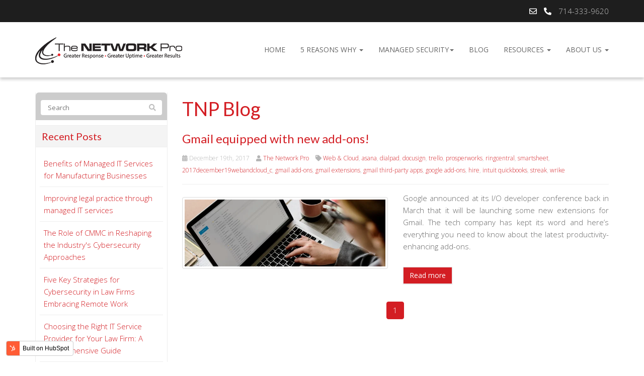

--- FILE ---
content_type: text/html; charset=UTF-8
request_url: https://blog.thenetworkpro.net/tag/gmail-third-party-apps
body_size: 61112
content:
<!doctype html><!--[if lt IE 7]> <html class="no-js lt-ie9 lt-ie8 lt-ie7" lang="en" > <![endif]--><!--[if IE 7]>    <html class="no-js lt-ie9 lt-ie8" lang="en" >        <![endif]--><!--[if IE 8]>    <html class="no-js lt-ie9" lang="en" >               <![endif]--><!--[if gt IE 8]><!--><html class="no-js" lang="en"><!--<![endif]--><head>
    <meta charset="utf-8">
    <meta http-equiv="X-UA-Compatible" content="IE=edge,chrome=1">
    <meta name="author" content="The Network Pro, An IT Solutions Company">
    <meta name="description" content="gmail third-party apps | ">
    <meta name="generator" content="HubSpot">
    <title>TNP Blog | gmail third-party apps</title>
    <link rel="shortcut icon" href="https://blog.thenetworkpro.net/hubfs/SWOSH_BLACK_LG.jpg">
    
<meta name="viewport" content="width=device-width, initial-scale=1">

    <script src="/hs/hsstatic/jquery-libs/static-1.1/jquery/jquery-1.7.1.js"></script>
<script>hsjQuery = window['jQuery'];</script>
    <meta property="og:description" content="gmail third-party apps | ">
    <meta property="og:title" content="TNP Blog | gmail third-party apps">
    <meta name="twitter:description" content="gmail third-party apps | ">
    <meta name="twitter:title" content="TNP Blog | gmail third-party apps">

    

    
    <style>
a.cta_button{-moz-box-sizing:content-box !important;-webkit-box-sizing:content-box !important;box-sizing:content-box !important;vertical-align:middle}.hs-breadcrumb-menu{list-style-type:none;margin:0px 0px 0px 0px;padding:0px 0px 0px 0px}.hs-breadcrumb-menu-item{float:left;padding:10px 0px 10px 10px}.hs-breadcrumb-menu-divider:before{content:'›';padding-left:10px}.hs-featured-image-link{border:0}.hs-featured-image{float:right;margin:0 0 20px 20px;max-width:50%}@media (max-width: 568px){.hs-featured-image{float:none;margin:0;width:100%;max-width:100%}}.hs-screen-reader-text{clip:rect(1px, 1px, 1px, 1px);height:1px;overflow:hidden;position:absolute !important;width:1px}
</style>

<link rel="stylesheet" href="https://blog.thenetworkpro.net/hubfs/hub_generated/module_assets/1/11213187162/1741936725649/module_Blog_Sidebar_Search_-_The_Network_Pro_July2019.min.css">
<link rel="stylesheet" href="/hs/hsstatic/AsyncSupport/static-1.501/sass/rss_post_listing.css">
<link rel="stylesheet" href="/hs/hsstatic/AsyncSupport/static-1.501/sass/comments_listing_asset.css">
    

    
<!--  Added by GoogleAnalytics integration -->
<script>
var _hsp = window._hsp = window._hsp || [];
_hsp.push(['addPrivacyConsentListener', function(consent) { if (consent.allowed || (consent.categories && consent.categories.analytics)) {
  (function(i,s,o,g,r,a,m){i['GoogleAnalyticsObject']=r;i[r]=i[r]||function(){
  (i[r].q=i[r].q||[]).push(arguments)},i[r].l=1*new Date();a=s.createElement(o),
  m=s.getElementsByTagName(o)[0];a.async=1;a.src=g;m.parentNode.insertBefore(a,m)
})(window,document,'script','//www.google-analytics.com/analytics.js','ga');
  ga('create','UA-1417210-2','auto');
  ga('send','pageview');
}}]);
</script>

<!-- /Added by GoogleAnalytics integration -->




<meta property="og:type" content="blog">
<meta name="twitter:card" content="summary">
<meta name="twitter:domain" content="blog.thenetworkpro.net">
<link rel="alternate" type="application/rss+xml" href="https://blog.thenetworkpro.net/rss.xml">
<script src="//platform.linkedin.com/in.js" type="text/javascript">
    lang: en_US
</script>

<meta http-equiv="content-language" content="en">
<link rel="stylesheet" href="//7052064.fs1.hubspotusercontent-na1.net/hubfs/7052064/hub_generated/template_assets/DEFAULT_ASSET/1767118704405/template_layout.min.css">


<link rel="stylesheet" href="https://blog.thenetworkpro.net/hubfs/hub_generated/template_assets/1/11211493686/1741934563665/template_The_Network_Pro_July2019-style.min.css">

    <!-- Start of Async Drift Code -->
<script>
"use strict";

!function() {
  var t = window.driftt = window.drift = window.driftt || [];
  if (!t.init) {
    if (t.invoked) return void (window.console && console.error && console.error("Drift snippet included twice."));
    t.invoked = !0, t.methods = [ "identify", "config", "track", "reset", "debug", "show", "ping", "page", "hide", "off", "on" ], 
    t.factory = function(e) {
      return function() {
        var n = Array.prototype.slice.call(arguments);
        return n.unshift(e), t.push(n), t;
      };
    }, t.methods.forEach(function(e) {
      t[e] = t.factory(e);
    }), t.load = function(t) {
      var e = 3e5, n = Math.ceil(new Date() / e) * e, o = document.createElement("script");
      o.type = "text/javascript", o.async = !0, o.crossorigin = "anonymous", o.src = "https://js.driftt.com/include/" + n + "/" + t + ".js";
      var i = document.getElementsByTagName("script")[0];
      i.parentNode.insertBefore(o, i);
    };
  }
}();
drift.SNIPPET_VERSION = '0.3.1';
drift.load('vwp8xvmgw3ti');
</script>
<!-- End of Async Drift Code -->
    

</head>
<body class="blog   hs-blog-id-8424309994 hs-blog-listing" style="">
    <div class="header-container-wrapper">
    <div class="header-container container-fluid">

<div class="row-fluid-wrapper row-depth-1 row-number-1 ">
<div class="row-fluid ">
<div class="span12 widget-span widget-type-global_group " style="" data-widget-type="global_group" data-x="0" data-w="12">
<div class="" data-global-widget-path="generated_global_groups/11211493687.html"><div class="row-fluid-wrapper row-depth-1 row-number-1 ">
<div class="row-fluid ">
<div class="span12 widget-span widget-type-cell custom-header-top" style="" data-widget-type="cell" data-x="0" data-w="12">

<div class="row-fluid-wrapper row-depth-1 row-number-2 ">
<div class="row-fluid ">
<div class="span12 widget-span widget-type-cell page-center" style="" data-widget-type="cell" data-x="0" data-w="12">

<div class="row-fluid-wrapper row-depth-1 row-number-3 ">
<div class="row-fluid ">
<div class="span12 widget-span widget-type-custom_widget custom-header-contact" style="" data-widget-type="custom_widget" data-x="0" data-w="12">
<div id="hs_cos_wrapper_module_1562905784240273" class="hs_cos_wrapper hs_cos_wrapper_widget hs_cos_wrapper_type_module widget-type-rich_text" style="" data-hs-cos-general-type="widget" data-hs-cos-type="module"><span id="hs_cos_wrapper_module_1562905784240273_" class="hs_cos_wrapper hs_cos_wrapper_widget hs_cos_wrapper_type_rich_text" style="" data-hs-cos-general-type="widget" data-hs-cos-type="rich_text"><ul>
<li><a href="https://www.thenetworkpro.net/about-us/contact-us/"><i class="fa fa-envelope-o margin-right-10"></i><span>contact</span></a></li>
<li><a href="https://www.thenetworkpro.net/about-us/contact-us/"><i class="fa fa-phone margin-right-10"></i></a> 714-333-9620</li>
</ul></span></div>

</div><!--end widget-span -->
</div><!--end row-->
</div><!--end row-wrapper -->

</div><!--end widget-span -->
</div><!--end row-->
</div><!--end row-wrapper -->

</div><!--end widget-span -->
</div><!--end row-->
</div><!--end row-wrapper -->

<div class="row-fluid-wrapper row-depth-1 row-number-4 ">
<div class="row-fluid ">
<div class="span12 widget-span widget-type-cell custom-header-bottom" style="" data-widget-type="cell" data-x="0" data-w="12">

<div class="row-fluid-wrapper row-depth-1 row-number-5 ">
<div class="row-fluid ">
<div class="span12 widget-span widget-type-cell page-center" style="" data-widget-type="cell" data-x="0" data-w="12">

<div class="row-fluid-wrapper row-depth-1 row-number-6 ">
<div class="row-fluid ">
<div class="span4 widget-span widget-type-custom_widget custom-logo" style="" data-widget-type="custom_widget" data-x="0" data-w="4">
<div id="hs_cos_wrapper_module_151811932754921" class="hs_cos_wrapper hs_cos_wrapper_widget hs_cos_wrapper_type_module widget-type-logo" style="" data-hs-cos-general-type="widget" data-hs-cos-type="module">
  






















  
  <span id="hs_cos_wrapper_module_151811932754921_hs_logo_widget" class="hs_cos_wrapper hs_cos_wrapper_widget hs_cos_wrapper_type_logo" style="" data-hs-cos-general-type="widget" data-hs-cos-type="logo"><a href="https://www.thenetworkpro.net/" target="_blank" id="hs-link-module_151811932754921_hs_logo_widget" rel="noopener" style="border-width:0px;border:0px;"><img src="https://blog.thenetworkpro.net/hs-fs/hubfs/The_Network_Pro_July2019/Images/logo_black_small.png?width=292&amp;height=54&amp;name=logo_black_small.png" class="hs-image-widget " height="54" style="height: auto;width:292px;border-width:0px;border:0px;" width="292" alt="The Network Pro" title="The Network Pro" srcset="https://blog.thenetworkpro.net/hs-fs/hubfs/The_Network_Pro_July2019/Images/logo_black_small.png?width=146&amp;height=27&amp;name=logo_black_small.png 146w, https://blog.thenetworkpro.net/hs-fs/hubfs/The_Network_Pro_July2019/Images/logo_black_small.png?width=292&amp;height=54&amp;name=logo_black_small.png 292w, https://blog.thenetworkpro.net/hs-fs/hubfs/The_Network_Pro_July2019/Images/logo_black_small.png?width=438&amp;height=81&amp;name=logo_black_small.png 438w, https://blog.thenetworkpro.net/hs-fs/hubfs/The_Network_Pro_July2019/Images/logo_black_small.png?width=584&amp;height=108&amp;name=logo_black_small.png 584w, https://blog.thenetworkpro.net/hs-fs/hubfs/The_Network_Pro_July2019/Images/logo_black_small.png?width=730&amp;height=135&amp;name=logo_black_small.png 730w, https://blog.thenetworkpro.net/hs-fs/hubfs/The_Network_Pro_July2019/Images/logo_black_small.png?width=876&amp;height=162&amp;name=logo_black_small.png 876w" sizes="(max-width: 292px) 100vw, 292px"></a></span>
</div>

</div><!--end widget-span -->
<div class="span8 widget-span widget-type-custom_widget custom-menu-primary" style="" data-widget-type="custom_widget" data-x="4" data-w="8">
<div id="hs_cos_wrapper_module_151811933987828" class="hs_cos_wrapper hs_cos_wrapper_widget hs_cos_wrapper_type_module widget-type-menu" style="" data-hs-cos-general-type="widget" data-hs-cos-type="module">
<span id="hs_cos_wrapper_module_151811933987828_" class="hs_cos_wrapper hs_cos_wrapper_widget hs_cos_wrapper_type_menu" style="" data-hs-cos-general-type="widget" data-hs-cos-type="menu"><div id="hs_menu_wrapper_module_151811933987828_" class="hs-menu-wrapper active-branch flyouts hs-menu-flow-horizontal" role="navigation" data-sitemap-name="default" data-menu-id="11211640469" aria-label="Navigation Menu">
 <ul role="menu">
  <li class="hs-menu-item hs-menu-depth-1" role="none"><a href="https://www.thenetworkpro.net/" role="menuitem">Home</a></li>
  <li class="hs-menu-item hs-menu-depth-1 hs-item-has-children" role="none"><a href="https://www.thenetworkpro.net/5-reasons-why/" aria-haspopup="true" aria-expanded="false" role="menuitem">5 Reasons Why </a>
   <ul role="menu" class="hs-menu-children-wrapper">
    <li class="hs-menu-item hs-menu-depth-2" role="none"><a href="https://www.thenetworkpro.net/5-reasons-why/partners-certifications/" role="menuitem">Partners &amp; Certifications</a></li>
    <li class="hs-menu-item hs-menu-depth-2" role="none"><a href="https://www.thenetworkpro.net/5-reasons-why/affiliations/" role="menuitem">Affiliations</a></li>
   </ul></li>
  <li class="hs-menu-item hs-menu-depth-1 hs-item-has-children" role="none"><a href="https://www.thenetworkpro.net/services-solutions/" aria-haspopup="true" aria-expanded="false" role="menuitem">Managed Security</a>
   <ul role="menu" class="hs-menu-children-wrapper">
    <li class="hs-menu-item hs-menu-depth-2" role="none"><a href="javascript:;" role="menuitem">Managed IT</a></li>
    <li class="hs-menu-item hs-menu-depth-2" role="none"><a href="javascript:;" role="menuitem">Managed Cloud</a></li>
   </ul></li>
  <li class="hs-menu-item hs-menu-depth-1" role="none"><a href="https://www.thenetworkpro.net/blog/" role="menuitem">Blog</a></li>
  <li class="hs-menu-item hs-menu-depth-1 hs-item-has-children" role="none"><a href="https://www.thenetworkpro.net/resources/" aria-haspopup="true" aria-expanded="false" role="menuitem">Resources </a>
   <ul role="menu" class="hs-menu-children-wrapper">
    <li class="hs-menu-item hs-menu-depth-2" role="none"><a href="https://www.thenetworkpro.net/resources/white-papers/" role="menuitem">White Papers</a></li>
    <li class="hs-menu-item hs-menu-depth-2" role="none"><a href="https://www.thenetworkpro.net/resources/newsletter-archive/" role="menuitem">Newsletter Archive</a></li>
   </ul></li>
  <li class="hs-menu-item hs-menu-depth-1 hs-item-has-children" role="none"><a href="https://www.thenetworkpro.net/about-us/" aria-haspopup="true" aria-expanded="false" role="menuitem">About Us </a>
   <ul role="menu" class="hs-menu-children-wrapper">
    <li class="hs-menu-item hs-menu-depth-2" role="none"><a href="https://www.thenetworkpro.net/about-us/referral-program/" role="menuitem">Referral Program</a></li>
    <li class="hs-menu-item hs-menu-depth-2" role="none"><a href="https://www.thenetworkpro.net/about-us/contact-us/" role="menuitem">Contact Us</a></li>
    <li class="hs-menu-item hs-menu-depth-2" role="none"><a href="https://www.thenetworkpro.net/about-us/support-center/" role="menuitem">Support Center</a></li>
    <li class="hs-menu-item hs-menu-depth-2" role="none"><a href="https://www.thenetworkpro.net/about-us/careers/" role="menuitem">Careers</a></li>
    <li class="hs-menu-item hs-menu-depth-2" role="none"><a href="https://www.thenetworkpro.net/about-us/tnp-culture/" role="menuitem">TNP Culture</a></li>
    <li class="hs-menu-item hs-menu-depth-2" role="none"><a href="https://www.thenetworkpro.net/about-us/tnp-gives-back/" role="menuitem">TNP Gives Back</a></li>
   </ul></li>
 </ul>
</div></span></div>

</div><!--end widget-span -->
</div><!--end row-->
</div><!--end row-wrapper -->

</div><!--end widget-span -->
</div><!--end row-->
</div><!--end row-wrapper -->

</div><!--end widget-span -->
</div><!--end row-->
</div><!--end row-wrapper -->
</div>
</div><!--end widget-span -->
</div><!--end row-->
</div><!--end row-wrapper -->

    </div><!--end header -->
</div><!--end header wrapper -->

<div class="body-container-wrapper">
    <div class="body-container container-fluid">

<div class="row-fluid-wrapper row-depth-1 row-number-1 ">
<div class="row-fluid ">
<div class="span12 widget-span widget-type-cell page-center content-wrapper" style="" data-widget-type="cell" data-x="0" data-w="12">

<div class="row-fluid-wrapper row-depth-1 row-number-2 ">
<div class="row-fluid ">
<div class="span3 widget-span widget-type-cell blog-sidebar hidden-phone" style="" data-widget-type="cell" data-x="0" data-w="3">

<div class="row-fluid-wrapper row-depth-1 row-number-3 ">
<div class="row-fluid ">
<div class="span12 widget-span widget-type-custom_widget " style="" data-widget-type="custom_widget" data-x="0" data-w="12">
<div id="hs_cos_wrapper_module_15629208098803045" class="hs_cos_wrapper hs_cos_wrapper_widget hs_cos_wrapper_type_module" style="" data-hs-cos-general-type="widget" data-hs-cos-type="module">

<div class="hs-search-field custom-site-search"> 
  <div class="hs-search-field__bar"> 
    <form action="/hs-search-results">
      
      <input type="text" class="hs-search-field__input" name="term" autocomplete="off" aria-label="Search" placeholder="Search">
      <button class="btn btn-default" id="searchsubmit" value="Search">
        <i class="fa fa-search"></i>
      </button>
      
      <input type="hidden" name="type" value="SITE_PAGE">
      
      
      
      <input type="hidden" name="type" value="BLOG_POST">
      <input type="hidden" name="type" value="LISTING_PAGE">
      
      

      
<!--       <button class="btn btn-default" id="searchsubmit" value="Search">
        <i class="fa fa-search"></i>
      </button> -->
      
    </form>
  </div>
  <ul class="hs-search-field__suggestions"></ul>
</div></div>

</div><!--end widget-span -->
</div><!--end row-->
</div><!--end row-wrapper -->

<div class="row-fluid-wrapper row-depth-1 row-number-4 ">
<div class="row-fluid ">
<div class="span12 widget-span widget-type-custom_widget " style="" data-widget-type="custom_widget" data-x="0" data-w="12">
<div id="hs_cos_wrapper_module_1523032037008319" class="hs_cos_wrapper hs_cos_wrapper_widget hs_cos_wrapper_type_module widget-type-post_listing" style="" data-hs-cos-general-type="widget" data-hs-cos-type="module">
  


<span id="hs_cos_wrapper_module_1523032037008319_" class="hs_cos_wrapper hs_cos_wrapper_widget hs_cos_wrapper_type_post_listing" style="" data-hs-cos-general-type="widget" data-hs-cos-type="post_listing"><div class="block">
  <h3>Recent Posts</h3>
  <div class="widget-module">
    <ul class="hs-hash-269187562-1767339182874">
    </ul>
  </div>
</div>
</span></div>

</div><!--end widget-span -->
</div><!--end row-->
</div><!--end row-wrapper -->

<div class="row-fluid-wrapper row-depth-1 row-number-5 ">
<div class="row-fluid ">
<div class="span12 widget-span widget-type-custom_widget custom-blog-categories" style="" data-widget-type="custom_widget" data-x="0" data-w="12">
<div id="hs_cos_wrapper_module_1523032024362314" class="hs_cos_wrapper hs_cos_wrapper_widget hs_cos_wrapper_type_module widget-type-post_filter" style="" data-hs-cos-general-type="widget" data-hs-cos-type="module">


  



  




<span id="hs_cos_wrapper_module_1523032024362314_" class="hs_cos_wrapper hs_cos_wrapper_widget hs_cos_wrapper_type_post_filter" style="" data-hs-cos-general-type="widget" data-hs-cos-type="post_filter"><div class="block">
  <h3>Categories</h3>
  <div class="widget-module">
    <ul>
      
        <li>
          <a href="https://blog.thenetworkpro.net/tag/the-network-pro">The Network Pro <span class="filter-link-count" dir="ltr">(283)</span></a>
        </li>
      
        <li>
          <a href="https://blog.thenetworkpro.net/tag/nist-framework">NIST Framework <span class="filter-link-count" dir="ltr">(220)</span></a>
        </li>
      
        <li>
          <a href="https://blog.thenetworkpro.net/tag/security-2">Security <span class="filter-link-count" dir="ltr">(182)</span></a>
        </li>
      
        <li>
          <a href="https://blog.thenetworkpro.net/tag/cybersecurity">cybersecurity <span class="filter-link-count" dir="ltr">(180)</span></a>
        </li>
      
        <li>
          <a href="https://blog.thenetworkpro.net/tag/business">Business <span class="filter-link-count" dir="ltr">(178)</span></a>
        </li>
      
        <li style="display:none;">
          <a href="https://blog.thenetworkpro.net/tag/hardware">Hardware <span class="filter-link-count" dir="ltr">(162)</span></a>
        </li>
      
        <li style="display:none;">
          <a href="https://blog.thenetworkpro.net/tag/technology-and-it-tips">Technology and IT Tips <span class="filter-link-count" dir="ltr">(157)</span></a>
        </li>
      
        <li style="display:none;">
          <a href="https://blog.thenetworkpro.net/tag/social-media">Social Media <span class="filter-link-count" dir="ltr">(145)</span></a>
        </li>
      
        <li style="display:none;">
          <a href="https://blog.thenetworkpro.net/tag/security">security <span class="filter-link-count" dir="ltr">(140)</span></a>
        </li>
      
        <li style="display:none;">
          <a href="https://blog.thenetworkpro.net/tag/orange-county-it-services">Orange County IT Services <span class="filter-link-count" dir="ltr">(135)</span></a>
        </li>
      
        <li style="display:none;">
          <a href="https://blog.thenetworkpro.net/tag/malware">Malware <span class="filter-link-count" dir="ltr">(129)</span></a>
        </li>
      
        <li style="display:none;">
          <a href="https://blog.thenetworkpro.net/tag/virtualization">Virtualization <span class="filter-link-count" dir="ltr">(129)</span></a>
        </li>
      
        <li style="display:none;">
          <a href="https://blog.thenetworkpro.net/tag/cis20">cis20 <span class="filter-link-count" dir="ltr">(127)</span></a>
        </li>
      
        <li style="display:none;">
          <a href="https://blog.thenetworkpro.net/tag/web-amp-cloud">Web &amp; Cloud <span class="filter-link-count" dir="ltr">(121)</span></a>
        </li>
      
        <li style="display:none;">
          <a href="https://blog.thenetworkpro.net/tag/voip">VoIP <span class="filter-link-count" dir="ltr">(117)</span></a>
        </li>
      
        <li style="display:none;">
          <a href="https://blog.thenetworkpro.net/tag/orange-county-it-support">Orange County IT Support <span class="filter-link-count" dir="ltr">(113)</span></a>
        </li>
      
        <li style="display:none;">
          <a href="https://blog.thenetworkpro.net/tag/ransomware">ransomware <span class="filter-link-count" dir="ltr">(108)</span></a>
        </li>
      
        <li style="display:none;">
          <a href="https://blog.thenetworkpro.net/tag/business-it-support-solutions">Business IT Support Solutions <span class="filter-link-count" dir="ltr">(107)</span></a>
        </li>
      
        <li style="display:none;">
          <a href="https://blog.thenetworkpro.net/tag/internet">internet <span class="filter-link-count" dir="ltr">(104)</span></a>
        </li>
      
        <li style="display:none;">
          <a href="https://blog.thenetworkpro.net/tag/data">data <span class="filter-link-count" dir="ltr">(98)</span></a>
        </li>
      
        <li style="display:none;">
          <a href="https://blog.thenetworkpro.net/tag/cmmc">CMMC <span class="filter-link-count" dir="ltr">(97)</span></a>
        </li>
      
        <li style="display:none;">
          <a href="https://blog.thenetworkpro.net/tag/cloud-computing">Cloud Computing <span class="filter-link-count" dir="ltr">(93)</span></a>
        </li>
      
        <li style="display:none;">
          <a href="https://blog.thenetworkpro.net/tag/cloud">Cloud <span class="filter-link-count" dir="ltr">(89)</span></a>
        </li>
      
        <li style="display:none;">
          <a href="https://blog.thenetworkpro.net/tag/business-it">Business IT <span class="filter-link-count" dir="ltr">(87)</span></a>
        </li>
      
        <li style="display:none;">
          <a href="https://blog.thenetworkpro.net/tag/hackers">hackers <span class="filter-link-count" dir="ltr">(73)</span></a>
        </li>
      
        <li style="display:none;">
          <a href="https://blog.thenetworkpro.net/tag/cyberattack">cyberattack <span class="filter-link-count" dir="ltr">(72)</span></a>
        </li>
      
        <li style="display:none;">
          <a href="https://blog.thenetworkpro.net/tag/google">Google <span class="filter-link-count" dir="ltr">(66)</span></a>
        </li>
      
        <li style="display:none;">
          <a href="https://blog.thenetworkpro.net/tag/nist">nist <span class="filter-link-count" dir="ltr">(64)</span></a>
        </li>
      
        <li style="display:none;">
          <a href="https://blog.thenetworkpro.net/tag/disaster-recovery">Disaster Recovery <span class="filter-link-count" dir="ltr">(60)</span></a>
        </li>
      
        <li style="display:none;">
          <a href="https://blog.thenetworkpro.net/tag/cybercriminals">Cybercriminals <span class="filter-link-count" dir="ltr">(44)</span></a>
        </li>
      
        <li style="display:none;">
          <a href="https://blog.thenetworkpro.net/tag/cyber-security">Cyber Security <span class="filter-link-count" dir="ltr">(43)</span></a>
        </li>
      
        <li style="display:none;">
          <a href="https://blog.thenetworkpro.net/tag/security-check">Security Check <span class="filter-link-count" dir="ltr">(41)</span></a>
        </li>
      
        <li style="display:none;">
          <a href="https://blog.thenetworkpro.net/tag/remote-working">remote working <span class="filter-link-count" dir="ltr">(40)</span></a>
        </li>
      
        <li style="display:none;">
          <a href="https://blog.thenetworkpro.net/tag/technology">technology <span class="filter-link-count" dir="ltr">(38)</span></a>
        </li>
      
        <li style="display:none;">
          <a href="https://blog.thenetworkpro.net/tag/microsoft">Microsoft <span class="filter-link-count" dir="ltr">(37)</span></a>
        </li>
      
        <li style="display:none;">
          <a href="https://blog.thenetworkpro.net/tag/business-continuity">Business Continuity <span class="filter-link-count" dir="ltr">(36)</span></a>
        </li>
      
        <li style="display:none;">
          <a href="https://blog.thenetworkpro.net/tag/qs_3">QS_3 <span class="filter-link-count" dir="ltr">(36)</span></a>
        </li>
      
        <li style="display:none;">
          <a href="https://blog.thenetworkpro.net/tag/cybersecurity-team">Cybersecurity Team <span class="filter-link-count" dir="ltr">(35)</span></a>
        </li>
      
        <li style="display:none;">
          <a href="https://blog.thenetworkpro.net/tag/smb">smb <span class="filter-link-count" dir="ltr">(33)</span></a>
        </li>
      
        <li style="display:none;">
          <a href="https://blog.thenetworkpro.net/tag/tips">tips <span class="filter-link-count" dir="ltr">(32)</span></a>
        </li>
      
        <li style="display:none;">
          <a href="https://blog.thenetworkpro.net/tag/vpn">vpn <span class="filter-link-count" dir="ltr">(30)</span></a>
        </li>
      
        <li style="display:none;">
          <a href="https://blog.thenetworkpro.net/tag/working-remotely">working remotely <span class="filter-link-count" dir="ltr">(29)</span></a>
        </li>
      
        <li style="display:none;">
          <a href="https://blog.thenetworkpro.net/tag/facebook">Facebook <span class="filter-link-count" dir="ltr">(28)</span></a>
        </li>
      
        <li style="display:none;">
          <a href="https://blog.thenetworkpro.net/tag/phishing">phishing <span class="filter-link-count" dir="ltr">(26)</span></a>
        </li>
      
        <li style="display:none;">
          <a href="https://blog.thenetworkpro.net/tag/chrome">chrome <span class="filter-link-count" dir="ltr">(24)</span></a>
        </li>
      
        <li style="display:none;">
          <a href="https://blog.thenetworkpro.net/tag/servers">servers <span class="filter-link-count" dir="ltr">(24)</span></a>
        </li>
      
        <li style="display:none;">
          <a href="https://blog.thenetworkpro.net/tag/orange-county-it-outsourcing">Orange County IT Outsourcing <span class="filter-link-count" dir="ltr">(22)</span></a>
        </li>
      
        <li style="display:none;">
          <a href="https://blog.thenetworkpro.net/tag/byod">BYOD <span class="filter-link-count" dir="ltr">(21)</span></a>
        </li>
      
        <li style="display:none;">
          <a href="https://blog.thenetworkpro.net/tag/business-value">Business Value <span class="filter-link-count" dir="ltr">(21)</span></a>
        </li>
      
        <li style="display:none;">
          <a href="https://blog.thenetworkpro.net/tag/vmware">VMWare <span class="filter-link-count" dir="ltr">(21)</span></a>
        </li>
      
        <li style="display:none;">
          <a href="https://blog.thenetworkpro.net/tag/productivity">Productivity <span class="filter-link-count" dir="ltr">(19)</span></a>
        </li>
      
        <li style="display:none;">
          <a href="https://blog.thenetworkpro.net/tag/marketing">marketing <span class="filter-link-count" dir="ltr">(18)</span></a>
        </li>
      
        <li style="display:none;">
          <a href="https://blog.thenetworkpro.net/tag/it-outsourcing">IT Outsourcing <span class="filter-link-count" dir="ltr">(17)</span></a>
        </li>
      
        <li style="display:none;">
          <a href="https://blog.thenetworkpro.net/tag/orange-county-computer-outsourcing">Orange County Computer Outsourcing <span class="filter-link-count" dir="ltr">(17)</span></a>
        </li>
      
        <li style="display:none;">
          <a href="https://blog.thenetworkpro.net/tag/microsoft-teams">microsoft teams <span class="filter-link-count" dir="ltr">(17)</span></a>
        </li>
      
        <li style="display:none;">
          <a href="https://blog.thenetworkpro.net/tag/windows">windows <span class="filter-link-count" dir="ltr">(17)</span></a>
        </li>
      
        <li style="display:none;">
          <a href="https://blog.thenetworkpro.net/tag/containers">containers <span class="filter-link-count" dir="ltr">(15)</span></a>
        </li>
      
        <li style="display:none;">
          <a href="https://blog.thenetworkpro.net/tag/cyber-attack">cyber attack <span class="filter-link-count" dir="ltr">(15)</span></a>
        </li>
      
        <li style="display:none;">
          <a href="https://blog.thenetworkpro.net/tag/management">management <span class="filter-link-count" dir="ltr">(15)</span></a>
        </li>
      
        <li style="display:none;">
          <a href="https://blog.thenetworkpro.net/tag/encryption">Encryption <span class="filter-link-count" dir="ltr">(14)</span></a>
        </li>
      
        <li style="display:none;">
          <a href="https://blog.thenetworkpro.net/tag/email">email <span class="filter-link-count" dir="ltr">(14)</span></a>
        </li>
      
        <li style="display:none;">
          <a href="https://blog.thenetworkpro.net/tag/remote-employees">remote employees <span class="filter-link-count" dir="ltr">(14)</span></a>
        </li>
      
        <li style="display:none;">
          <a href="https://blog.thenetworkpro.net/tag/twitter">Twitter <span class="filter-link-count" dir="ltr">(13)</span></a>
        </li>
      
        <li style="display:none;">
          <a href="https://blog.thenetworkpro.net/tag/customer-service">customer service <span class="filter-link-count" dir="ltr">(13)</span></a>
        </li>
      
        <li style="display:none;">
          <a href="https://blog.thenetworkpro.net/tag/firefox">firefox <span class="filter-link-count" dir="ltr">(13)</span></a>
        </li>
      
        <li style="display:none;">
          <a href="https://blog.thenetworkpro.net/tag/network">network <span class="filter-link-count" dir="ltr">(13)</span></a>
        </li>
      
        <li style="display:none;">
          <a href="https://blog.thenetworkpro.net/tag/office-365">office 365 <span class="filter-link-count" dir="ltr">(13)</span></a>
        </li>
      
        <li style="display:none;">
          <a href="https://blog.thenetworkpro.net/tag/artificial-intelligence">artificial intelligence <span class="filter-link-count" dir="ltr">(12)</span></a>
        </li>
      
        <li style="display:none;">
          <a href="https://blog.thenetworkpro.net/tag/safari">safari <span class="filter-link-count" dir="ltr">(12)</span></a>
        </li>
      
        <li style="display:none;">
          <a href="https://blog.thenetworkpro.net/tag/business-intelligence">Business Intelligence <span class="filter-link-count" dir="ltr">(11)</span></a>
        </li>
      
        <li style="display:none;">
          <a href="https://blog.thenetworkpro.net/tag/computer-consulting">Computer Consulting <span class="filter-link-count" dir="ltr">(11)</span></a>
        </li>
      
        <li style="display:none;">
          <a href="https://blog.thenetworkpro.net/tag/general-tech">General Tech <span class="filter-link-count" dir="ltr">(11)</span></a>
        </li>
      
        <li style="display:none;">
          <a href="https://blog.thenetworkpro.net/tag/it-consultants">IT Consultants <span class="filter-link-count" dir="ltr">(11)</span></a>
        </li>
      
        <li style="display:none;">
          <a href="https://blog.thenetworkpro.net/tag/it-support">IT Support <span class="filter-link-count" dir="ltr">(11)</span></a>
        </li>
      
        <li style="display:none;">
          <a href="https://blog.thenetworkpro.net/tag/mobile-general">Mobile General <span class="filter-link-count" dir="ltr">(11)</span></a>
        </li>
      
        <li style="display:none;">
          <a href="https://blog.thenetworkpro.net/tag/passwords">Passwords <span class="filter-link-count" dir="ltr">(11)</span></a>
        </li>
      
        <li style="display:none;">
          <a href="https://blog.thenetworkpro.net/tag/virtual-machines">Virtual Machines <span class="filter-link-count" dir="ltr">(11)</span></a>
        </li>
      
        <li style="display:none;">
          <a href="https://blog.thenetworkpro.net/tag/online">online <span class="filter-link-count" dir="ltr">(11)</span></a>
        </li>
      
        <li style="display:none;">
          <a href="https://blog.thenetworkpro.net/tag/apple">Apple <span class="filter-link-count" dir="ltr">(10)</span></a>
        </li>
      
        <li style="display:none;">
          <a href="https://blog.thenetworkpro.net/tag/microsoftteams">MicrosoftTeams <span class="filter-link-count" dir="ltr">(10)</span></a>
        </li>
      
        <li style="display:none;">
          <a href="https://blog.thenetworkpro.net/tag/network-security">Network Security <span class="filter-link-count" dir="ltr">(10)</span></a>
        </li>
      
        <li style="display:none;">
          <a href="https://blog.thenetworkpro.net/tag/data-breach">data breach <span class="filter-link-count" dir="ltr">(10)</span></a>
        </li>
      
        <li style="display:none;">
          <a href="https://blog.thenetworkpro.net/tag/edge">edge <span class="filter-link-count" dir="ltr">(10)</span></a>
        </li>
      
        <li style="display:none;">
          <a href="https://blog.thenetworkpro.net/tag/laptop">laptop <span class="filter-link-count" dir="ltr">(10)</span></a>
        </li>
      
        <li style="display:none;">
          <a href="https://blog.thenetworkpro.net/tag/media">media <span class="filter-link-count" dir="ltr">(10)</span></a>
        </li>
      
        <li style="display:none;">
          <a href="https://blog.thenetworkpro.net/tag/social">social <span class="filter-link-count" dir="ltr">(10)</span></a>
        </li>
      
        <li style="display:none;">
          <a href="https://blog.thenetworkpro.net/tag/software">software <span class="filter-link-count" dir="ltr">(10)</span></a>
        </li>
      
        <li style="display:none;">
          <a href="https://blog.thenetworkpro.net/tag/system">system <span class="filter-link-count" dir="ltr">(10)</span></a>
        </li>
      
        <li style="display:none;">
          <a href="https://blog.thenetworkpro.net/tag/computer-support">Computer Support <span class="filter-link-count" dir="ltr">(9)</span></a>
        </li>
      
        <li style="display:none;">
          <a href="https://blog.thenetworkpro.net/tag/amazon-web-services">amazon web services <span class="filter-link-count" dir="ltr">(9)</span></a>
        </li>
      
        <li style="display:none;">
          <a href="https://blog.thenetworkpro.net/tag/cybercrime">cybercrime <span class="filter-link-count" dir="ltr">(9)</span></a>
        </li>
      
        <li style="display:none;">
          <a href="https://blog.thenetworkpro.net/tag/data-loss">data loss <span class="filter-link-count" dir="ltr">(9)</span></a>
        </li>
      
        <li style="display:none;">
          <a href="https://blog.thenetworkpro.net/tag/growth">growth <span class="filter-link-count" dir="ltr">(9)</span></a>
        </li>
      
        <li style="display:none;">
          <a href="https://blog.thenetworkpro.net/tag/instagram">instagram <span class="filter-link-count" dir="ltr">(9)</span></a>
        </li>
      
        <li style="display:none;">
          <a href="https://blog.thenetworkpro.net/tag/password">password <span class="filter-link-count" dir="ltr">(9)</span></a>
        </li>
      
        <li style="display:none;">
          <a href="https://blog.thenetworkpro.net/tag/privacy-2">privacy <span class="filter-link-count" dir="ltr">(9)</span></a>
        </li>
      
        <li style="display:none;">
          <a href="https://blog.thenetworkpro.net/tag/protection">protection <span class="filter-link-count" dir="ltr">(9)</span></a>
        </li>
      
        <li style="display:none;">
          <a href="https://blog.thenetworkpro.net/tag/remote-workplace">remote workplace <span class="filter-link-count" dir="ltr">(9)</span></a>
        </li>
      
        <li style="display:none;">
          <a href="https://blog.thenetworkpro.net/tag/web-browsers">web browsers <span class="filter-link-count" dir="ltr">(9)</span></a>
        </li>
      
        <li style="display:none;">
          <a href="https://blog.thenetworkpro.net/tag/association-of-legal-administrators">Association of Legal Administrators <span class="filter-link-count" dir="ltr">(8)</span></a>
        </li>
      
        <li style="display:none;">
          <a href="https://blog.thenetworkpro.net/tag/data-security">Data Security <span class="filter-link-count" dir="ltr">(8)</span></a>
        </li>
      
        <li style="display:none;">
          <a href="https://blog.thenetworkpro.net/tag/orange-county-legal-it">Orange County Legal IT <span class="filter-link-count" dir="ltr">(8)</span></a>
        </li>
      
        <li style="display:none;">
          <a href="https://blog.thenetworkpro.net/tag/phishing-scams">Phishing Scams <span class="filter-link-count" dir="ltr">(8)</span></a>
        </li>
      
        <li style="display:none;">
          <a href="https://blog.thenetworkpro.net/tag/skype">Skype <span class="filter-link-count" dir="ltr">(8)</span></a>
        </li>
      
        <li style="display:none;">
          <a href="https://blog.thenetworkpro.net/tag/android">android <span class="filter-link-count" dir="ltr">(8)</span></a>
        </li>
      
        <li style="display:none;">
          <a href="https://blog.thenetworkpro.net/tag/desktop">desktop <span class="filter-link-count" dir="ltr">(8)</span></a>
        </li>
      
        <li style="display:none;">
          <a href="https://blog.thenetworkpro.net/tag/internet-of-things">internet of things <span class="filter-link-count" dir="ltr">(8)</span></a>
        </li>
      
        <li style="display:none;">
          <a href="https://blog.thenetworkpro.net/tag/multi-factor-authentication">multi-factor authentication <span class="filter-link-count" dir="ltr">(8)</span></a>
        </li>
      
        <li style="display:none;">
          <a href="https://blog.thenetworkpro.net/tag/small">small <span class="filter-link-count" dir="ltr">(8)</span></a>
        </li>
      
        <li style="display:none;">
          <a href="https://blog.thenetworkpro.net/tag/small-business">small business <span class="filter-link-count" dir="ltr">(8)</span></a>
        </li>
      
        <li style="display:none;">
          <a href="https://blog.thenetworkpro.net/tag/unified-communications">unified communications <span class="filter-link-count" dir="ltr">(8)</span></a>
        </li>
      
        <li style="display:none;">
          <a href="https://blog.thenetworkpro.net/tag/wifi">wifi <span class="filter-link-count" dir="ltr">(8)</span></a>
        </li>
      
        <li style="display:none;">
          <a href="https://blog.thenetworkpro.net/tag/https">HTTPS <span class="filter-link-count" dir="ltr">(7)</span></a>
        </li>
      
        <li style="display:none;">
          <a href="https://blog.thenetworkpro.net/tag/it">IT <span class="filter-link-count" dir="ltr">(7)</span></a>
        </li>
      
        <li style="display:none;">
          <a href="https://blog.thenetworkpro.net/tag/iphone">Iphone <span class="filter-link-count" dir="ltr">(7)</span></a>
        </li>
      
        <li style="display:none;">
          <a href="https://blog.thenetworkpro.net/tag/network-monitoring">Network Monitoring <span class="filter-link-count" dir="ltr">(7)</span></a>
        </li>
      
        <li style="display:none;">
          <a href="https://blog.thenetworkpro.net/tag/ai">ai <span class="filter-link-count" dir="ltr">(7)</span></a>
        </li>
      
        <li style="display:none;">
          <a href="https://blog.thenetworkpro.net/tag/attack">attack <span class="filter-link-count" dir="ltr">(7)</span></a>
        </li>
      
        <li style="display:none;">
          <a href="https://blog.thenetworkpro.net/tag/content">content <span class="filter-link-count" dir="ltr">(7)</span></a>
        </li>
      
        <li style="display:none;">
          <a href="https://blog.thenetworkpro.net/tag/data-protection">data protection <span class="filter-link-count" dir="ltr">(7)</span></a>
        </li>
      
        <li style="display:none;">
          <a href="https://blog.thenetworkpro.net/tag/ecommerce">ecommerce <span class="filter-link-count" dir="ltr">(7)</span></a>
        </li>
      
        <li style="display:none;">
          <a href="https://blog.thenetworkpro.net/tag/ios">ios <span class="filter-link-count" dir="ltr">(7)</span></a>
        </li>
      
        <li style="display:none;">
          <a href="https://blog.thenetworkpro.net/tag/legal-industry">legal industry <span class="filter-link-count" dir="ltr">(7)</span></a>
        </li>
      
        <li style="display:none;">
          <a href="https://blog.thenetworkpro.net/tag/medium">medium <span class="filter-link-count" dir="ltr">(7)</span></a>
        </li>
      
        <li style="display:none;">
          <a href="https://blog.thenetworkpro.net/tag/scalability">scalability <span class="filter-link-count" dir="ltr">(7)</span></a>
        </li>
      
        <li style="display:none;">
          <a href="https://blog.thenetworkpro.net/tag/tool">tool <span class="filter-link-count" dir="ltr">(7)</span></a>
        </li>
      
        <li style="display:none;">
          <a href="https://blog.thenetworkpro.net/tag/virtual-desktops">virtual desktops <span class="filter-link-count" dir="ltr">(7)</span></a>
        </li>
      
        <li style="display:none;">
          <a href="https://blog.thenetworkpro.net/tag/amazon">Amazon <span class="filter-link-count" dir="ltr">(6)</span></a>
        </li>
      
        <li style="display:none;">
          <a href="https://blog.thenetworkpro.net/tag/cloud-security">Cloud Security <span class="filter-link-count" dir="ltr">(6)</span></a>
        </li>
      
        <li style="display:none;">
          <a href="https://blog.thenetworkpro.net/tag/cloud-storage">Cloud Storage <span class="filter-link-count" dir="ltr">(6)</span></a>
        </li>
      
        <li style="display:none;">
          <a href="https://blog.thenetworkpro.net/tag/cyber-threats">Cyber threats <span class="filter-link-count" dir="ltr">(6)</span></a>
        </li>
      
        <li style="display:none;">
          <a href="https://blog.thenetworkpro.net/tag/mobile-security">Mobile Security <span class="filter-link-count" dir="ltr">(6)</span></a>
        </li>
      
        <li style="display:none;">
          <a href="https://blog.thenetworkpro.net/tag/mobile-device-management">Mobile device management <span class="filter-link-count" dir="ltr">(6)</span></a>
        </li>
      
        <li style="display:none;">
          <a href="https://blog.thenetworkpro.net/tag/network-pro">Network Pro <span class="filter-link-count" dir="ltr">(6)</span></a>
        </li>
      
        <li style="display:none;">
          <a href="https://blog.thenetworkpro.net/tag/networking">Networking <span class="filter-link-count" dir="ltr">(6)</span></a>
        </li>
      
        <li style="display:none;">
          <a href="https://blog.thenetworkpro.net/tag/outsource-it">Outsource IT <span class="filter-link-count" dir="ltr">(6)</span></a>
        </li>
      
        <li style="display:none;">
          <a href="https://blog.thenetworkpro.net/tag/virtual-servers">Virtual Servers <span class="filter-link-count" dir="ltr">(6)</span></a>
        </li>
      
        <li style="display:none;">
          <a href="https://blog.thenetworkpro.net/tag/voip-general">VoIP General <span class="filter-link-count" dir="ltr">(6)</span></a>
        </li>
      
        <li style="display:none;">
          <a href="https://blog.thenetworkpro.net/tag/applications">applications <span class="filter-link-count" dir="ltr">(6)</span></a>
        </li>
      
        <li style="display:none;">
          <a href="https://blog.thenetworkpro.net/tag/apps">apps <span class="filter-link-count" dir="ltr">(6)</span></a>
        </li>
      
        <li style="display:none;">
          <a href="https://blog.thenetworkpro.net/tag/backups">backups <span class="filter-link-count" dir="ltr">(6)</span></a>
        </li>
      
        <li style="display:none;">
          <a href="https://blog.thenetworkpro.net/tag/browsers">browsers <span class="filter-link-count" dir="ltr">(6)</span></a>
        </li>
      
        <li style="display:none;">
          <a href="https://blog.thenetworkpro.net/tag/communication">communication <span class="filter-link-count" dir="ltr">(6)</span></a>
        </li>
      
        <li style="display:none;">
          <a href="https://blog.thenetworkpro.net/tag/crm">crm <span class="filter-link-count" dir="ltr">(6)</span></a>
        </li>
      
        <li style="display:none;">
          <a href="https://blog.thenetworkpro.net/tag/cyber-criminals">cyber criminals <span class="filter-link-count" dir="ltr">(6)</span></a>
        </li>
      
        <li style="display:none;">
          <a href="https://blog.thenetworkpro.net/tag/cyber-threat">cyber threat <span class="filter-link-count" dir="ltr">(6)</span></a>
        </li>
      
        <li style="display:none;">
          <a href="https://blog.thenetworkpro.net/tag/cyberthreat">cyberthreat <span class="filter-link-count" dir="ltr">(6)</span></a>
        </li>
      
        <li style="display:none;">
          <a href="https://blog.thenetworkpro.net/tag/downtime">downtime <span class="filter-link-count" dir="ltr">(6)</span></a>
        </li>
      
        <li style="display:none;">
          <a href="https://blog.thenetworkpro.net/tag/firewalls">firewalls <span class="filter-link-count" dir="ltr">(6)</span></a>
        </li>
      
        <li style="display:none;">
          <a href="https://blog.thenetworkpro.net/tag/iot">iot <span class="filter-link-count" dir="ltr">(6)</span></a>
        </li>
      
        <li style="display:none;">
          <a href="https://blog.thenetworkpro.net/tag/linux">linux <span class="filter-link-count" dir="ltr">(6)</span></a>
        </li>
      
        <li style="display:none;">
          <a href="https://blog.thenetworkpro.net/tag/machine-learning">machine learning <span class="filter-link-count" dir="ltr">(6)</span></a>
        </li>
      
        <li style="display:none;">
          <a href="https://blog.thenetworkpro.net/tag/opera">opera <span class="filter-link-count" dir="ltr">(6)</span></a>
        </li>
      
        <li style="display:none;">
          <a href="https://blog.thenetworkpro.net/tag/reputation">reputation <span class="filter-link-count" dir="ltr">(6)</span></a>
        </li>
      
        <li style="display:none;">
          <a href="https://blog.thenetworkpro.net/tag/server">server <span class="filter-link-count" dir="ltr">(6)</span></a>
        </li>
      
        <li style="display:none;">
          <a href="https://blog.thenetworkpro.net/tag/storage">storage <span class="filter-link-count" dir="ltr">(6)</span></a>
        </li>
      
        <li style="display:none;">
          <a href="https://blog.thenetworkpro.net/tag/threat">threat <span class="filter-link-count" dir="ltr">(6)</span></a>
        </li>
      
        <li style="display:none;">
          <a href="https://blog.thenetworkpro.net/tag/virtual-machine">virtual machine <span class="filter-link-count" dir="ltr">(6)</span></a>
        </li>
      
        <li style="display:none;">
          <a href="https://blog.thenetworkpro.net/tag/website">website <span class="filter-link-count" dir="ltr">(6)</span></a>
        </li>
      
        <li style="display:none;">
          <a href="https://blog.thenetworkpro.net/tag/wordpress">wordpress <span class="filter-link-count" dir="ltr">(6)</span></a>
        </li>
      
        <li style="display:none;">
          <a href="https://blog.thenetworkpro.net/tag/business-it-management">Business IT Management <span class="filter-link-count" dir="ltr">(5)</span></a>
        </li>
      
        <li style="display:none;">
          <a href="https://blog.thenetworkpro.net/tag/cloud-services">Cloud Services <span class="filter-link-count" dir="ltr">(5)</span></a>
        </li>
      
        <li style="display:none;">
          <a href="https://blog.thenetworkpro.net/tag/linkedin">LinkedIn <span class="filter-link-count" dir="ltr">(5)</span></a>
        </li>
      
        <li style="display:none;">
          <a href="https://blog.thenetworkpro.net/tag/mobile">Mobile <span class="filter-link-count" dir="ltr">(5)</span></a>
        </li>
      
        <li style="display:none;">
          <a href="https://blog.thenetworkpro.net/tag/network-management-services">Network Management Services <span class="filter-link-count" dir="ltr">(5)</span></a>
        </li>
      
        <li style="display:none;">
          <a href="https://blog.thenetworkpro.net/tag/ransomware-attacks">Ransomware attacks <span class="filter-link-count" dir="ltr">(5)</span></a>
        </li>
      
        <li style="display:none;">
          <a href="https://blog.thenetworkpro.net/tag/saas">SaaS <span class="filter-link-count" dir="ltr">(5)</span></a>
        </li>
      
        <li style="display:none;">
          <a href="https://blog.thenetworkpro.net/tag/the-network-pro-news">The Network Pro News <span class="filter-link-count" dir="ltr">(5)</span></a>
        </li>
      
        <li style="display:none;">
          <a href="https://blog.thenetworkpro.net/tag/uncategorized">Uncategorized <span class="filter-link-count" dir="ltr">(5)</span></a>
        </li>
      
        <li style="display:none;">
          <a href="https://blog.thenetworkpro.net/tag/antivirus">antivirus <span class="filter-link-count" dir="ltr">(5)</span></a>
        </li>
      
        <li style="display:none;">
          <a href="https://blog.thenetworkpro.net/tag/browser">browser <span class="filter-link-count" dir="ltr">(5)</span></a>
        </li>
      
        <li style="display:none;">
          <a href="https://blog.thenetworkpro.net/tag/business-productivity">business productivity <span class="filter-link-count" dir="ltr">(5)</span></a>
        </li>
      
        <li style="display:none;">
          <a href="https://blog.thenetworkpro.net/tag/citrix">citrix <span class="filter-link-count" dir="ltr">(5)</span></a>
        </li>
      
        <li style="display:none;">
          <a href="https://blog.thenetworkpro.net/tag/company">company <span class="filter-link-count" dir="ltr">(5)</span></a>
        </li>
      
        <li style="display:none;">
          <a href="https://blog.thenetworkpro.net/tag/computer">computer <span class="filter-link-count" dir="ltr">(5)</span></a>
        </li>
      
        <li style="display:none;">
          <a href="https://blog.thenetworkpro.net/tag/connectivity">connectivity <span class="filter-link-count" dir="ltr">(5)</span></a>
        </li>
      
        <li style="display:none;">
          <a href="https://blog.thenetworkpro.net/tag/customer">customer <span class="filter-link-count" dir="ltr">(5)</span></a>
        </li>
      
        <li style="display:none;">
          <a href="https://blog.thenetworkpro.net/tag/docker">docker <span class="filter-link-count" dir="ltr">(5)</span></a>
        </li>
      
        <li style="display:none;">
          <a href="https://blog.thenetworkpro.net/tag/efficiency">efficiency <span class="filter-link-count" dir="ltr">(5)</span></a>
        </li>
      
        <li style="display:none;">
          <a href="https://blog.thenetworkpro.net/tag/g-suite">g suite <span class="filter-link-count" dir="ltr">(5)</span></a>
        </li>
      
        <li style="display:none;">
          <a href="https://blog.thenetworkpro.net/tag/hacking">hacking <span class="filter-link-count" dir="ltr">(5)</span></a>
        </li>
      
        <li style="display:none;">
          <a href="https://blog.thenetworkpro.net/tag/identity-theft">identity theft <span class="filter-link-count" dir="ltr">(5)</span></a>
        </li>
      
        <li style="display:none;">
          <a href="https://blog.thenetworkpro.net/tag/mac">mac <span class="filter-link-count" dir="ltr">(5)</span></a>
        </li>
      
        <li style="display:none;">
          <a href="https://blog.thenetworkpro.net/tag/macos">macos <span class="filter-link-count" dir="ltr">(5)</span></a>
        </li>
      
        <li style="display:none;">
          <a href="https://blog.thenetworkpro.net/tag/operating-system">operating system <span class="filter-link-count" dir="ltr">(5)</span></a>
        </li>
      
        <li style="display:none;">
          <a href="https://blog.thenetworkpro.net/tag/patches">patches <span class="filter-link-count" dir="ltr">(5)</span></a>
        </li>
      
        <li style="display:none;">
          <a href="https://blog.thenetworkpro.net/tag/pc">pc <span class="filter-link-count" dir="ltr">(5)</span></a>
        </li>
      
        <li style="display:none;">
          <a href="https://blog.thenetworkpro.net/tag/prevention">prevention <span class="filter-link-count" dir="ltr">(5)</span></a>
        </li>
      
        <li style="display:none;">
          <a href="https://blog.thenetworkpro.net/tag/reputation-management">reputation management <span class="filter-link-count" dir="ltr">(5)</span></a>
        </li>
      
        <li style="display:none;">
          <a href="https://blog.thenetworkpro.net/tag/risks">risks <span class="filter-link-count" dir="ltr">(5)</span></a>
        </li>
      
        <li style="display:none;">
          <a href="https://blog.thenetworkpro.net/tag/router">router <span class="filter-link-count" dir="ltr">(5)</span></a>
        </li>
      
        <li style="display:none;">
          <a href="https://blog.thenetworkpro.net/tag/seo">seo <span class="filter-link-count" dir="ltr">(5)</span></a>
        </li>
      
        <li style="display:none;">
          <a href="https://blog.thenetworkpro.net/tag/skype-for-business">skype for business <span class="filter-link-count" dir="ltr">(5)</span></a>
        </li>
      
        <li style="display:none;">
          <a href="https://blog.thenetworkpro.net/tag/sme">sme <span class="filter-link-count" dir="ltr">(5)</span></a>
        </li>
      
        <li style="display:none;">
          <a href="https://blog.thenetworkpro.net/tag/social-engineering">social engineering <span class="filter-link-count" dir="ltr">(5)</span></a>
        </li>
      
        <li style="display:none;">
          <a href="https://blog.thenetworkpro.net/tag/threats">threats <span class="filter-link-count" dir="ltr">(5)</span></a>
        </li>
      
        <li style="display:none;">
          <a href="https://blog.thenetworkpro.net/tag/vdi">vdi <span class="filter-link-count" dir="ltr">(5)</span></a>
        </li>
      
        <li style="display:none;">
          <a href="https://blog.thenetworkpro.net/tag/video-conferencing">video conferencing <span class="filter-link-count" dir="ltr">(5)</span></a>
        </li>
      
        <li style="display:none;">
          <a href="https://blog.thenetworkpro.net/tag/virtual-desktop">virtual desktop <span class="filter-link-count" dir="ltr">(5)</span></a>
        </li>
      
        <li style="display:none;">
          <a href="https://blog.thenetworkpro.net/tag/wannacry">wannacry <span class="filter-link-count" dir="ltr">(5)</span></a>
        </li>
      
        <li style="display:none;">
          <a href="https://blog.thenetworkpro.net/tag/web-2">web <span class="filter-link-count" dir="ltr">(5)</span></a>
        </li>
      
        <li style="display:none;">
          <a href="https://blog.thenetworkpro.net/tag/5g">5g <span class="filter-link-count" dir="ltr">(4)</span></a>
        </li>
      
        <li style="display:none;">
          <a href="https://blog.thenetworkpro.net/tag/anti-virus">Anti-Virus <span class="filter-link-count" dir="ltr">(4)</span></a>
        </li>
      
        <li style="display:none;">
          <a href="https://blog.thenetworkpro.net/tag/articles">Articles <span class="filter-link-count" dir="ltr">(4)</span></a>
        </li>
      
        <li style="display:none;">
          <a href="https://blog.thenetworkpro.net/tag/big-data">Big Data <span class="filter-link-count" dir="ltr">(4)</span></a>
        </li>
      
        <li style="display:none;">
          <a href="https://blog.thenetworkpro.net/tag/cis-top20-securitycontrols">CIS Top 20 Critical Security Controls <span class="filter-link-count" dir="ltr">(4)</span></a>
        </li>
      
        <li style="display:none;">
          <a href="https://blog.thenetworkpro.net/tag/cloud-computing-benefits">Cloud Computing Benefits <span class="filter-link-count" dir="ltr">(4)</span></a>
        </li>
      
        <li style="display:none;">
          <a href="https://blog.thenetworkpro.net/tag/computer-network-security">Computer Network Security <span class="filter-link-count" dir="ltr">(4)</span></a>
        </li>
      
        <li style="display:none;">
          <a href="https://blog.thenetworkpro.net/tag/data-loss-prevention">Data Loss Prevention <span class="filter-link-count" dir="ltr">(4)</span></a>
        </li>
      
        <li style="display:none;">
          <a href="https://blog.thenetworkpro.net/tag/disaster-recovery-planning">Disaster recovery Planning <span class="filter-link-count" dir="ltr">(4)</span></a>
        </li>
      
        <li style="display:none;">
          <a href="https://blog.thenetworkpro.net/tag/enterprise-security">Enterprise Security <span class="filter-link-count" dir="ltr">(4)</span></a>
        </li>
      
        <li style="display:none;">
          <a href="https://blog.thenetworkpro.net/tag/mdm">MDM <span class="filter-link-count" dir="ltr">(4)</span></a>
        </li>
      
        <li style="display:none;">
          <a href="https://blog.thenetworkpro.net/tag/office">Office <span class="filter-link-count" dir="ltr">(4)</span></a>
        </li>
      
        <li style="display:none;">
          <a href="https://blog.thenetworkpro.net/tag/orange-county-tech-support">Orange County Tech Support <span class="filter-link-count" dir="ltr">(4)</span></a>
        </li>
      
        <li style="display:none;">
          <a href="https://blog.thenetworkpro.net/tag/private-cloud">Private Cloud <span class="filter-link-count" dir="ltr">(4)</span></a>
        </li>
      
        <li style="display:none;">
          <a href="https://blog.thenetworkpro.net/tag/security-tips">Security Tips <span class="filter-link-count" dir="ltr">(4)</span></a>
        </li>
      
        <li style="display:none;">
          <a href="https://blog.thenetworkpro.net/tag/technology-news">Technology News <span class="filter-link-count" dir="ltr">(4)</span></a>
        </li>
      
        <li style="display:none;">
          <a href="https://blog.thenetworkpro.net/tag/virtualization-general">Virtualization General <span class="filter-link-count" dir="ltr">(4)</span></a>
        </li>
      
        <li style="display:none;">
          <a href="https://blog.thenetworkpro.net/tag/analytics">analytics <span class="filter-link-count" dir="ltr">(4)</span></a>
        </li>
      
        <li style="display:none;">
          <a href="https://blog.thenetworkpro.net/tag/app">app <span class="filter-link-count" dir="ltr">(4)</span></a>
        </li>
      
        <li style="display:none;">
          <a href="https://blog.thenetworkpro.net/tag/application">application <span class="filter-link-count" dir="ltr">(4)</span></a>
        </li>
      
        <li style="display:none;">
          <a href="https://blog.thenetworkpro.net/tag/automation">automation <span class="filter-link-count" dir="ltr">(4)</span></a>
        </li>
      
        <li style="display:none;">
          <a href="https://blog.thenetworkpro.net/tag/backup">backup <span class="filter-link-count" dir="ltr">(4)</span></a>
        </li>
      
        <li style="display:none;">
          <a href="https://blog.thenetworkpro.net/tag/battery">battery <span class="filter-link-count" dir="ltr">(4)</span></a>
        </li>
      
        <li style="display:none;">
          <a href="https://blog.thenetworkpro.net/tag/business-communication">business communication <span class="filter-link-count" dir="ltr">(4)</span></a>
        </li>
      
        <li style="display:none;">
          <a href="https://blog.thenetworkpro.net/tag/checklist">checklist <span class="filter-link-count" dir="ltr">(4)</span></a>
        </li>
      
        <li style="display:none;">
          <a href="https://blog.thenetworkpro.net/tag/cost-savings">cost savings <span class="filter-link-count" dir="ltr">(4)</span></a>
        </li>
      
        <li style="display:none;">
          <a href="https://blog.thenetworkpro.net/tag/customer-relationship-management">customer relationship management <span class="filter-link-count" dir="ltr">(4)</span></a>
        </li>
      
        <li style="display:none;">
          <a href="https://blog.thenetworkpro.net/tag/cyberattackers">cyberattackers <span class="filter-link-count" dir="ltr">(4)</span></a>
        </li>
      
        <li style="display:none;">
          <a href="https://blog.thenetworkpro.net/tag/data-backup">data backup <span class="filter-link-count" dir="ltr">(4)</span></a>
        </li>
      
        <li style="display:none;">
          <a href="https://blog.thenetworkpro.net/tag/database">database <span class="filter-link-count" dir="ltr">(4)</span></a>
        </li>
      
        <li style="display:none;">
          <a href="https://blog.thenetworkpro.net/tag/employee-training">employee training <span class="filter-link-count" dir="ltr">(4)</span></a>
        </li>
      
        <li style="display:none;">
          <a href="https://blog.thenetworkpro.net/tag/features">features <span class="filter-link-count" dir="ltr">(4)</span></a>
        </li>
      
        <li style="display:none;">
          <a href="https://blog.thenetworkpro.net/tag/firmware">firmware <span class="filter-link-count" dir="ltr">(4)</span></a>
        </li>
      
        <li style="display:none;">
          <a href="https://blog.thenetworkpro.net/tag/framework">framework <span class="filter-link-count" dir="ltr">(4)</span></a>
        </li>
      
        <li style="display:none;">
          <a href="https://blog.thenetworkpro.net/tag/gmail">gmail <span class="filter-link-count" dir="ltr">(4)</span></a>
        </li>
      
        <li style="display:none;">
          <a href="https://blog.thenetworkpro.net/tag/hybrid-cloud">hybrid cloud <span class="filter-link-count" dir="ltr">(4)</span></a>
        </li>
      
        <li style="display:none;">
          <a href="https://blog.thenetworkpro.net/tag/intel">intel <span class="filter-link-count" dir="ltr">(4)</span></a>
        </li>
      
        <li style="display:none;">
          <a href="https://blog.thenetworkpro.net/tag/internet-telephony">internet telephony <span class="filter-link-count" dir="ltr">(4)</span></a>
        </li>
      
        <li style="display:none;">
          <a href="https://blog.thenetworkpro.net/tag/keywords">keywords <span class="filter-link-count" dir="ltr">(4)</span></a>
        </li>
      
        <li style="display:none;">
          <a href="https://blog.thenetworkpro.net/tag/mobile-device">mobile device <span class="filter-link-count" dir="ltr">(4)</span></a>
        </li>
      
        <li style="display:none;">
          <a href="https://blog.thenetworkpro.net/tag/networks">networks <span class="filter-link-count" dir="ltr">(4)</span></a>
        </li>
      
        <li style="display:none;">
          <a href="https://blog.thenetworkpro.net/tag/phishing-scam">phishing scam <span class="filter-link-count" dir="ltr">(4)</span></a>
        </li>
      
        <li style="display:none;">
          <a href="https://blog.thenetworkpro.net/tag/processor">processor <span class="filter-link-count" dir="ltr">(4)</span></a>
        </li>
      
        <li style="display:none;">
          <a href="https://blog.thenetworkpro.net/tag/profit">profit <span class="filter-link-count" dir="ltr">(4)</span></a>
        </li>
      
        <li style="display:none;">
          <a href="https://blog.thenetworkpro.net/tag/safety">safety <span class="filter-link-count" dir="ltr">(4)</span></a>
        </li>
      
        <li style="display:none;">
          <a href="https://blog.thenetworkpro.net/tag/single-sign-on">single sign-on <span class="filter-link-count" dir="ltr">(4)</span></a>
        </li>
      
        <li style="display:none;">
          <a href="https://blog.thenetworkpro.net/tag/snapchat">snapchat <span class="filter-link-count" dir="ltr">(4)</span></a>
        </li>
      
        <li style="display:none;">
          <a href="https://blog.thenetworkpro.net/tag/strategy">strategy <span class="filter-link-count" dir="ltr">(4)</span></a>
        </li>
      
        <li style="display:none;">
          <a href="https://blog.thenetworkpro.net/tag/tools">tools <span class="filter-link-count" dir="ltr">(4)</span></a>
        </li>
      
        <li style="display:none;">
          <a href="https://blog.thenetworkpro.net/tag/tricks">tricks <span class="filter-link-count" dir="ltr">(4)</span></a>
        </li>
      
        <li style="display:none;">
          <a href="https://blog.thenetworkpro.net/tag/virtual-private-network">virtual private network <span class="filter-link-count" dir="ltr">(4)</span></a>
        </li>
      
        <li style="display:none;">
          <a href="https://blog.thenetworkpro.net/tag/vulnerability">vulnerability <span class="filter-link-count" dir="ltr">(4)</span></a>
        </li>
      
        <li style="display:none;">
          <a href="https://blog.thenetworkpro.net/tag/youtube">youtube <span class="filter-link-count" dir="ltr">(4)</span></a>
        </li>
      
        <li style="display:none;">
          <a href="https://blog.thenetworkpro.net/tag/bcp">BCP <span class="filter-link-count" dir="ltr">(3)</span></a>
        </li>
      
        <li style="display:none;">
          <a href="https://blog.thenetworkpro.net/tag/byod-trends">BYOD Trends <span class="filter-link-count" dir="ltr">(3)</span></a>
        </li>
      
        <li style="display:none;">
          <a href="https://blog.thenetworkpro.net/tag/byos">BYOS <span class="filter-link-count" dir="ltr">(3)</span></a>
        </li>
      
        <li style="display:none;">
          <a href="https://blog.thenetworkpro.net/tag/bring-your-own-device">Bring Your Own Device <span class="filter-link-count" dir="ltr">(3)</span></a>
        </li>
      
        <li style="display:none;">
          <a href="https://blog.thenetworkpro.net/tag/cloud-backup">Cloud backup <span class="filter-link-count" dir="ltr">(3)</span></a>
        </li>
      
        <li style="display:none;">
          <a href="https://blog.thenetworkpro.net/tag/desktop-virtualization">Desktop Virtualization <span class="filter-link-count" dir="ltr">(3)</span></a>
        </li>
      
        <li style="display:none;">
          <a href="https://blog.thenetworkpro.net/tag/dod">DoD <span class="filter-link-count" dir="ltr">(3)</span></a>
        </li>
      
        <li style="display:none;">
          <a href="https://blog.thenetworkpro.net/tag/email-security">Email security <span class="filter-link-count" dir="ltr">(3)</span></a>
        </li>
      
        <li style="display:none;">
          <a href="https://blog.thenetworkpro.net/tag/facebook-messenger">Facebook Messenger <span class="filter-link-count" dir="ltr">(3)</span></a>
        </li>
      
        <li style="display:none;">
          <a href="https://blog.thenetworkpro.net/tag/healthcare">Healthcare <span class="filter-link-count" dir="ltr">(3)</span></a>
        </li>
      
        <li style="display:none;">
          <a href="https://blog.thenetworkpro.net/tag/mfa">MFA <span class="filter-link-count" dir="ltr">(3)</span></a>
        </li>
      
        <li style="display:none;">
          <a href="https://blog.thenetworkpro.net/tag/msp">MSP <span class="filter-link-count" dir="ltr">(3)</span></a>
        </li>
      
        <li style="display:none;">
          <a href="https://blog.thenetworkpro.net/tag/manufacturing">Manufacturing <span class="filter-link-count" dir="ltr">(3)</span></a>
        </li>
      
        <li style="display:none;">
          <a href="https://blog.thenetworkpro.net/tag/mobile-voip">Mobile VoIP <span class="filter-link-count" dir="ltr">(3)</span></a>
        </li>
      
        <li style="display:none;">
          <a href="https://blog.thenetworkpro.net/tag/online-security">Online Security <span class="filter-link-count" dir="ltr">(3)</span></a>
        </li>
      
        <li style="display:none;">
          <a href="https://blog.thenetworkpro.net/tag/oracle">Oracle <span class="filter-link-count" dir="ltr">(3)</span></a>
        </li>
      
        <li style="display:none;">
          <a href="https://blog.thenetworkpro.net/tag/password-security">Password security <span class="filter-link-count" dir="ltr">(3)</span></a>
        </li>
      
        <li style="display:none;">
          <a href="https://blog.thenetworkpro.net/tag/roi">ROI <span class="filter-link-count" dir="ltr">(3)</span></a>
        </li>
      
        <li style="display:none;">
          <a href="https://blog.thenetworkpro.net/tag/security-threats">Security Threats <span class="filter-link-count" dir="ltr">(3)</span></a>
        </li>
      
        <li style="display:none;">
          <a href="https://blog.thenetworkpro.net/tag/technology-for-small-business">Technology for small business <span class="filter-link-count" dir="ltr">(3)</span></a>
        </li>
      
        <li style="display:none;">
          <a href="https://blog.thenetworkpro.net/tag/threat-detection">Threat Detection <span class="filter-link-count" dir="ltr">(3)</span></a>
        </li>
      
        <li style="display:none;">
          <a href="https://blog.thenetworkpro.net/tag/wi-fi">Wi-Fi <span class="filter-link-count" dir="ltr">(3)</span></a>
        </li>
      
        <li style="display:none;">
          <a href="https://blog.thenetworkpro.net/tag/zoom">Zoom <span class="filter-link-count" dir="ltr">(3)</span></a>
        </li>
      
        <li style="display:none;">
          <a href="https://blog.thenetworkpro.net/tag/account">account <span class="filter-link-count" dir="ltr">(3)</span></a>
        </li>
      
        <li style="display:none;">
          <a href="https://blog.thenetworkpro.net/tag/assessment">assessment <span class="filter-link-count" dir="ltr">(3)</span></a>
        </li>
      
        <li style="display:none;">
          <a href="https://blog.thenetworkpro.net/tag/attacks">attacks <span class="filter-link-count" dir="ltr">(3)</span></a>
        </li>
      
        <li style="display:none;">
          <a href="https://blog.thenetworkpro.net/tag/audit">audit <span class="filter-link-count" dir="ltr">(3)</span></a>
        </li>
      
        <li style="display:none;">
          <a href="https://blog.thenetworkpro.net/tag/azure">azure <span class="filter-link-count" dir="ltr">(3)</span></a>
        </li>
      
        <li style="display:none;">
          <a href="https://blog.thenetworkpro.net/tag/battery-life">battery life <span class="filter-link-count" dir="ltr">(3)</span></a>
        </li>
      
        <li style="display:none;">
          <a href="https://blog.thenetworkpro.net/tag/benefits">benefits <span class="filter-link-count" dir="ltr">(3)</span></a>
        </li>
      
        <li style="display:none;">
          <a href="https://blog.thenetworkpro.net/tag/best-practices">best practices <span class="filter-link-count" dir="ltr">(3)</span></a>
        </li>
      
        <li style="display:none;">
          <a href="https://blog.thenetworkpro.net/tag/biometrics">biometrics <span class="filter-link-count" dir="ltr">(3)</span></a>
        </li>
      
        <li style="display:none;">
          <a href="https://blog.thenetworkpro.net/tag/breaches">breaches <span class="filter-link-count" dir="ltr">(3)</span></a>
        </li>
      
        <li style="display:none;">
          <a href="https://blog.thenetworkpro.net/tag/businesses">businesses <span class="filter-link-count" dir="ltr">(3)</span></a>
        </li>
      
        <li style="display:none;">
          <a href="https://blog.thenetworkpro.net/tag/compliance">compliance <span class="filter-link-count" dir="ltr">(3)</span></a>
        </li>
      
        <li style="display:none;">
          <a href="https://blog.thenetworkpro.net/tag/computers">computers <span class="filter-link-count" dir="ltr">(3)</span></a>
        </li>
      
        <li style="display:none;">
          <a href="https://blog.thenetworkpro.net/tag/cooling">cooling <span class="filter-link-count" dir="ltr">(3)</span></a>
        </li>
      
        <li style="display:none;">
          <a href="https://blog.thenetworkpro.net/tag/cost">cost <span class="filter-link-count" dir="ltr">(3)</span></a>
        </li>
      
        <li style="display:none;">
          <a href="https://blog.thenetworkpro.net/tag/costs">costs <span class="filter-link-count" dir="ltr">(3)</span></a>
        </li>
      
        <li style="display:none;">
          <a href="https://blog.thenetworkpro.net/tag/dark-web">dark web <span class="filter-link-count" dir="ltr">(3)</span></a>
        </li>
      
        <li style="display:none;">
          <a href="https://blog.thenetworkpro.net/tag/data-analysis">data analysis <span class="filter-link-count" dir="ltr">(3)</span></a>
        </li>
      
        <li style="display:none;">
          <a href="https://blog.thenetworkpro.net/tag/data-analytics">data analytics <span class="filter-link-count" dir="ltr">(3)</span></a>
        </li>
      
        <li style="display:none;">
          <a href="https://blog.thenetworkpro.net/tag/dropbox">dropbox <span class="filter-link-count" dir="ltr">(3)</span></a>
        </li>
      
        <li style="display:none;">
          <a href="https://blog.thenetworkpro.net/tag/eavesdropping">eavesdropping <span class="filter-link-count" dir="ltr">(3)</span></a>
        </li>
      
        <li style="display:none;">
          <a href="https://blog.thenetworkpro.net/tag/extensions">extensions <span class="filter-link-count" dir="ltr">(3)</span></a>
        </li>
      
        <li style="display:none;">
          <a href="https://blog.thenetworkpro.net/tag/firewall">firewall <span class="filter-link-count" dir="ltr">(3)</span></a>
        </li>
      
        <li style="display:none;">
          <a href="https://blog.thenetworkpro.net/tag/general-articles-c">general articles c <span class="filter-link-count" dir="ltr">(3)</span></a>
        </li>
      
        <li style="display:none;">
          <a href="https://blog.thenetworkpro.net/tag/haas">haas <span class="filter-link-count" dir="ltr">(3)</span></a>
        </li>
      
        <li style="display:none;">
          <a href="https://blog.thenetworkpro.net/tag/hacker">hacker <span class="filter-link-count" dir="ltr">(3)</span></a>
        </li>
      
        <li style="display:none;">
          <a href="https://blog.thenetworkpro.net/tag/hard-drive">hard drive <span class="filter-link-count" dir="ltr">(3)</span></a>
        </li>
      
        <li style="display:none;">
          <a href="https://blog.thenetworkpro.net/tag/http">http <span class="filter-link-count" dir="ltr">(3)</span></a>
        </li>
      
        <li style="display:none;">
          <a href="https://blog.thenetworkpro.net/tag/implementation">implementation <span class="filter-link-count" dir="ltr">(3)</span></a>
        </li>
      
        <li style="display:none;">
          <a href="https://blog.thenetworkpro.net/tag/improvement">improvement <span class="filter-link-count" dir="ltr">(3)</span></a>
        </li>
      
        <li style="display:none;">
          <a href="https://blog.thenetworkpro.net/tag/information">information <span class="filter-link-count" dir="ltr">(3)</span></a>
        </li>
      
        <li style="display:none;">
          <a href="https://blog.thenetworkpro.net/tag/information-security">information security <span class="filter-link-count" dir="ltr">(3)</span></a>
        </li>
      
        <li style="display:none;">
          <a href="https://blog.thenetworkpro.net/tag/infrastructure">infrastructure <span class="filter-link-count" dir="ltr">(3)</span></a>
        </li>
      
        <li style="display:none;">
          <a href="https://blog.thenetworkpro.net/tag/integration">integration <span class="filter-link-count" dir="ltr">(3)</span></a>
        </li>
      
        <li style="display:none;">
          <a href="https://blog.thenetworkpro.net/tag/intrusion-prevention-system">intrusion prevention system <span class="filter-link-count" dir="ltr">(3)</span></a>
        </li>
      
        <li style="display:none;">
          <a href="https://blog.thenetworkpro.net/tag/mozilla">mozilla <span class="filter-link-count" dir="ltr">(3)</span></a>
        </li>
      
        <li style="display:none;">
          <a href="https://blog.thenetworkpro.net/tag/myths">myths <span class="filter-link-count" dir="ltr">(3)</span></a>
        </li>
      
        <li style="display:none;">
          <a href="https://blog.thenetworkpro.net/tag/network-virtualization">network virtualization <span class="filter-link-count" dir="ltr">(3)</span></a>
        </li>
      
        <li style="display:none;">
          <a href="https://blog.thenetworkpro.net/tag/phone">phone <span class="filter-link-count" dir="ltr">(3)</span></a>
        </li>
      
        <li style="display:none;">
          <a href="https://blog.thenetworkpro.net/tag/planning">planning <span class="filter-link-count" dir="ltr">(3)</span></a>
        </li>
      
        <li style="display:none;">
          <a href="https://blog.thenetworkpro.net/tag/platform">platform <span class="filter-link-count" dir="ltr">(3)</span></a>
        </li>
      
        <li style="display:none;">
          <a href="https://blog.thenetworkpro.net/tag/presence">presence <span class="filter-link-count" dir="ltr">(3)</span></a>
        </li>
      
        <li style="display:none;">
          <a href="https://blog.thenetworkpro.net/tag/printing">printing <span class="filter-link-count" dir="ltr">(3)</span></a>
        </li>
      
        <li style="display:none;">
          <a href="https://blog.thenetworkpro.net/tag/private-browsing">private browsing <span class="filter-link-count" dir="ltr">(3)</span></a>
        </li>
      
        <li style="display:none;">
          <a href="https://blog.thenetworkpro.net/tag/questions">questions <span class="filter-link-count" dir="ltr">(3)</span></a>
        </li>
      
        <li style="display:none;">
          <a href="https://blog.thenetworkpro.net/tag/ram">ram <span class="filter-link-count" dir="ltr">(3)</span></a>
        </li>
      
        <li style="display:none;">
          <a href="https://blog.thenetworkpro.net/tag/recovery">recovery <span class="filter-link-count" dir="ltr">(3)</span></a>
        </li>
      
        <li style="display:none;">
          <a href="https://blog.thenetworkpro.net/tag/routers">routers <span class="filter-link-count" dir="ltr">(3)</span></a>
        </li>
      
        <li style="display:none;">
          <a href="https://blog.thenetworkpro.net/tag/search-results">search results <span class="filter-link-count" dir="ltr">(3)</span></a>
        </li>
      
        <li style="display:none;">
          <a href="https://blog.thenetworkpro.net/tag/size">size <span class="filter-link-count" dir="ltr">(3)</span></a>
        </li>
      
        <li style="display:none;">
          <a href="https://blog.thenetworkpro.net/tag/smartphone">smartphone <span class="filter-link-count" dir="ltr">(3)</span></a>
        </li>
      
        <li style="display:none;">
          <a href="https://blog.thenetworkpro.net/tag/softphone">softphone <span class="filter-link-count" dir="ltr">(3)</span></a>
        </li>
      
        <li style="display:none;">
          <a href="https://blog.thenetworkpro.net/tag/spear-phishing-attack">spear phishing attack <span class="filter-link-count" dir="ltr">(3)</span></a>
        </li>
      
        <li style="display:none;">
          <a href="https://blog.thenetworkpro.net/tag/spectre">spectre <span class="filter-link-count" dir="ltr">(3)</span></a>
        </li>
      
        <li style="display:none;">
          <a href="https://blog.thenetworkpro.net/tag/staff">staff <span class="filter-link-count" dir="ltr">(3)</span></a>
        </li>
      
        <li style="display:none;">
          <a href="https://blog.thenetworkpro.net/tag/target">target <span class="filter-link-count" dir="ltr">(3)</span></a>
        </li>
      
        <li style="display:none;">
          <a href="https://blog.thenetworkpro.net/tag/telecommunications">telecommunications <span class="filter-link-count" dir="ltr">(3)</span></a>
        </li>
      
        <li style="display:none;">
          <a href="https://blog.thenetworkpro.net/tag/trojan">trojan <span class="filter-link-count" dir="ltr">(3)</span></a>
        </li>
      
        <li style="display:none;">
          <a href="https://blog.thenetworkpro.net/tag/two-factor-authentication">two factor authentication <span class="filter-link-count" dir="ltr">(3)</span></a>
        </li>
      
        <li style="display:none;">
          <a href="https://blog.thenetworkpro.net/tag/update">update <span class="filter-link-count" dir="ltr">(3)</span></a>
        </li>
      
        <li style="display:none;">
          <a href="https://blog.thenetworkpro.net/tag/vishing-scam">vishing scam <span class="filter-link-count" dir="ltr">(3)</span></a>
        </li>
      
        <li style="display:none;">
          <a href="https://blog.thenetworkpro.net/tag/vm">vm <span class="filter-link-count" dir="ltr">(3)</span></a>
        </li>
      
        <li style="display:none;">
          <a href="https://blog.thenetworkpro.net/tag/vulnerabilities">vulnerabilities <span class="filter-link-count" dir="ltr">(3)</span></a>
        </li>
      
        <li style="display:none;">
          <a href="https://blog.thenetworkpro.net/tag/web-design">web design <span class="filter-link-count" dir="ltr">(3)</span></a>
        </li>
      
        <li style="display:none;">
          <a href="https://blog.thenetworkpro.net/tag/windows-10">windows 10 <span class="filter-link-count" dir="ltr">(3)</span></a>
        </li>
      
        <li style="display:none;">
          <a href="https://blog.thenetworkpro.net/tag/wireless">wireless <span class="filter-link-count" dir="ltr">(3)</span></a>
        </li>
      
        <li style="display:none;">
          <a href="https://blog.thenetworkpro.net/tag/work">work <span class="filter-link-count" dir="ltr">(3)</span></a>
        </li>
      
        <li style="display:none;">
          <a href="https://blog.thenetworkpro.net/tag/10-gig-ethernet-standard">10 Gig Ethernet Standard <span class="filter-link-count" dir="ltr">(2)</span></a>
        </li>
      
        <li style="display:none;">
          <a href="https://blog.thenetworkpro.net/tag/2015nov10_hardware_c">2015nov10_hardware_c <span class="filter-link-count" dir="ltr">(2)</span></a>
        </li>
      
        <li style="display:none;">
          <a href="https://blog.thenetworkpro.net/tag/2016feb26_virtualizationgeneral_c">2016feb26_virtualizationgeneral_c <span class="filter-link-count" dir="ltr">(2)</span></a>
        </li>
      
        <li style="display:none;">
          <a href="https://blog.thenetworkpro.net/tag/2016july25_voip_c">2016july25_voip_c <span class="filter-link-count" dir="ltr">(2)</span></a>
        </li>
      
        <li style="display:none;">
          <a href="https://blog.thenetworkpro.net/tag/2017june22webandcloud_c">2017june22webandcloud_c <span class="filter-link-count" dir="ltr">(2)</span></a>
        </li>
      
        <li style="display:none;">
          <a href="https://blog.thenetworkpro.net/tag/2018february20webandcloud_c">2018february20webandcloud_c <span class="filter-link-count" dir="ltr">(2)</span></a>
        </li>
      
        <li style="display:none;">
          <a href="https://blog.thenetworkpro.net/tag/anti-spyware">Anti-Spyware <span class="filter-link-count" dir="ltr">(2)</span></a>
        </li>
      
        <li style="display:none;">
          <a href="https://blog.thenetworkpro.net/tag/automated-enterprise-data-backup-services">Automated Enterprise Data Backup Services <span class="filter-link-count" dir="ltr">(2)</span></a>
        </li>
      
        <li style="display:none;">
          <a href="https://blog.thenetworkpro.net/tag/bi">BI <span class="filter-link-count" dir="ltr">(2)</span></a>
        </li>
      
        <li style="display:none;">
          <a href="https://blog.thenetworkpro.net/tag/byod-issues">BYOD Issues <span class="filter-link-count" dir="ltr">(2)</span></a>
        </li>
      
        <li style="display:none;">
          <a href="https://blog.thenetworkpro.net/tag/byod-security">BYOD Security <span class="filter-link-count" dir="ltr">(2)</span></a>
        </li>
      
        <li style="display:none;">
          <a href="https://blog.thenetworkpro.net/tag/byod-risks">BYOD risks <span class="filter-link-count" dir="ltr">(2)</span></a>
        </li>
      
        <li style="display:none;">
          <a href="https://blog.thenetworkpro.net/tag/business-continuity-planning">Business Continuity Planning <span class="filter-link-count" dir="ltr">(2)</span></a>
        </li>
      
        <li style="display:none;">
          <a href="https://blog.thenetworkpro.net/tag/central-net-monitoring-service">Central Net Monitoring Service <span class="filter-link-count" dir="ltr">(2)</span></a>
        </li>
      
        <li style="display:none;">
          <a href="https://blog.thenetworkpro.net/tag/certificate">Certificate <span class="filter-link-count" dir="ltr">(2)</span></a>
        </li>
      
        <li style="display:none;">
          <a href="https://blog.thenetworkpro.net/tag/citrix-xen">Citrix Xen <span class="filter-link-count" dir="ltr">(2)</span></a>
        </li>
      
        <li style="display:none;">
          <a href="https://blog.thenetworkpro.net/tag/computer-security">Computer Security <span class="filter-link-count" dir="ltr">(2)</span></a>
        </li>
      
        <li style="display:none;">
          <a href="https://blog.thenetworkpro.net/tag/cyber-threat-intelligence">Cyber Threat Intelligence <span class="filter-link-count" dir="ltr">(2)</span></a>
        </li>
      
        <li style="display:none;">
          <a href="https://blog.thenetworkpro.net/tag/cybersecurity-policy">Cybersecurity policy <span class="filter-link-count" dir="ltr">(2)</span></a>
        </li>
      
        <li style="display:none;">
          <a href="https://blog.thenetworkpro.net/tag/data-management">Data Management <span class="filter-link-count" dir="ltr">(2)</span></a>
        </li>
      
        <li style="display:none;">
          <a href="https://blog.thenetworkpro.net/tag/data-poisoning">Data Poisoning <span class="filter-link-count" dir="ltr">(2)</span></a>
        </li>
      
        <li style="display:none;">
          <a href="https://blog.thenetworkpro.net/tag/data-backup-services">Data backup Services <span class="filter-link-count" dir="ltr">(2)</span></a>
        </li>
      
        <li style="display:none;">
          <a href="https://blog.thenetworkpro.net/tag/data-backups">Data backups <span class="filter-link-count" dir="ltr">(2)</span></a>
        </li>
      
        <li style="display:none;">
          <a href="https://blog.thenetworkpro.net/tag/disaster-recovery-solutions">Disaster Recovery solutions <span class="filter-link-count" dir="ltr">(2)</span></a>
        </li>
      
        <li style="display:none;">
          <a href="https://blog.thenetworkpro.net/tag/ecommerce-security">Ecommerce Security <span class="filter-link-count" dir="ltr">(2)</span></a>
        </li>
      
        <li style="display:none;">
          <a href="https://blog.thenetworkpro.net/tag/going-green">Going Green <span class="filter-link-count" dir="ltr">(2)</span></a>
        </li>
      
        <li style="display:none;">
          <a href="https://blog.thenetworkpro.net/tag/it-consulting">IT Consulting <span class="filter-link-count" dir="ltr">(2)</span></a>
        </li>
      
        <li style="display:none;">
          <a href="https://blog.thenetworkpro.net/tag/it-investments-for-small-businesses">IT Investments for small businesses <span class="filter-link-count" dir="ltr">(2)</span></a>
        </li>
      
        <li style="display:none;">
          <a href="https://blog.thenetworkpro.net/tag/it-malware-detection">IT Malware Detection <span class="filter-link-count" dir="ltr">(2)</span></a>
        </li>
      
        <li style="display:none;">
          <a href="https://blog.thenetworkpro.net/tag/it-management">IT management <span class="filter-link-count" dir="ltr">(2)</span></a>
        </li>
      
        <li style="display:none;">
          <a href="https://blog.thenetworkpro.net/tag/insider">Insider <span class="filter-link-count" dir="ltr">(2)</span></a>
        </li>
      
        <li style="display:none;">
          <a href="https://blog.thenetworkpro.net/tag/it-security">It Security <span class="filter-link-count" dir="ltr">(2)</span></a>
        </li>
      
        <li style="display:none;">
          <a href="https://blog.thenetworkpro.net/tag/malvertising">Malvertising <span class="filter-link-count" dir="ltr">(2)</span></a>
        </li>
      
        <li style="display:none;">
          <a href="https://blog.thenetworkpro.net/tag/malware-tips">Malware Tips <span class="filter-link-count" dir="ltr">(2)</span></a>
        </li>
      
        <li style="display:none;">
          <a href="https://blog.thenetworkpro.net/tag/mobile-apps">Mobile Apps <span class="filter-link-count" dir="ltr">(2)</span></a>
        </li>
      
        <li style="display:none;">
          <a href="https://blog.thenetworkpro.net/tag/mobile-computing">Mobile Computing <span class="filter-link-count" dir="ltr">(2)</span></a>
        </li>
      
        <li style="display:none;">
          <a href="https://blog.thenetworkpro.net/tag/mobile-networking">Mobile Networking <span class="filter-link-count" dir="ltr">(2)</span></a>
        </li>
      
        <li style="display:none;">
          <a href="https://blog.thenetworkpro.net/tag/mobile-revolution">Mobile Revolution <span class="filter-link-count" dir="ltr">(2)</span></a>
        </li>
      
        <li style="display:none;">
          <a href="https://blog.thenetworkpro.net/tag/mobile-trends">Mobile Trends <span class="filter-link-count" dir="ltr">(2)</span></a>
        </li>
      
        <li style="display:none;">
          <a href="https://blog.thenetworkpro.net/tag/mobile-device-security">Mobile device security <span class="filter-link-count" dir="ltr">(2)</span></a>
        </li>
      
        <li style="display:none;">
          <a href="https://blog.thenetworkpro.net/tag/net-endpoint-security-solutions">Net Endpoint Security solutions <span class="filter-link-count" dir="ltr">(2)</span></a>
        </li>
      
        <li style="display:none;">
          <a href="https://blog.thenetworkpro.net/tag/network-efficiency">Network Efficiency <span class="filter-link-count" dir="ltr">(2)</span></a>
        </li>
      
        <li style="display:none;">
          <a href="https://blog.thenetworkpro.net/tag/network-management">Network Management <span class="filter-link-count" dir="ltr">(2)</span></a>
        </li>
      
        <li style="display:none;">
          <a href="https://blog.thenetworkpro.net/tag/networking-technology">Networking Technology <span class="filter-link-count" dir="ltr">(2)</span></a>
        </li>
      
        <li style="display:none;">
          <a href="https://blog.thenetworkpro.net/tag/online-backup">Online Backup <span class="filter-link-count" dir="ltr">(2)</span></a>
        </li>
      
        <li style="display:none;">
          <a href="https://blog.thenetworkpro.net/tag/pinterest">Pinterest <span class="filter-link-count" dir="ltr">(2)</span></a>
        </li>
      
        <li style="display:none;">
          <a href="https://blog.thenetworkpro.net/tag/printers">Printers <span class="filter-link-count" dir="ltr">(2)</span></a>
        </li>
      
        <li style="display:none;">
          <a href="https://blog.thenetworkpro.net/tag/rto">RTO <span class="filter-link-count" dir="ltr">(2)</span></a>
        </li>
      
        <li style="display:none;">
          <a href="https://blog.thenetworkpro.net/tag/recover">Recover <span class="filter-link-count" dir="ltr">(2)</span></a>
        </li>
      
        <li style="display:none;">
          <a href="https://blog.thenetworkpro.net/tag/risk">Risk <span class="filter-link-count" dir="ltr">(2)</span></a>
        </li>
      
        <li style="display:none;">
          <a href="https://blog.thenetworkpro.net/tag/ssd">SSD <span class="filter-link-count" dir="ltr">(2)</span></a>
        </li>
      
        <li style="display:none;">
          <a href="https://blog.thenetworkpro.net/tag/scams">Scams <span class="filter-link-count" dir="ltr">(2)</span></a>
        </li>
      
        <li style="display:none;">
          <a href="https://blog.thenetworkpro.net/tag/security-team">Security Team <span class="filter-link-count" dir="ltr">(2)</span></a>
        </li>
      
        <li style="display:none;">
          <a href="https://blog.thenetworkpro.net/tag/smartphones">Smartphones <span class="filter-link-count" dir="ltr">(2)</span></a>
        </li>
      
        <li style="display:none;">
          <a href="https://blog.thenetworkpro.net/tag/storage-solutions">Storage solutions <span class="filter-link-count" dir="ltr">(2)</span></a>
        </li>
      
        <li style="display:none;">
          <a href="https://blog.thenetworkpro.net/tag/system-update">System Update <span class="filter-link-count" dir="ltr">(2)</span></a>
        </li>
      
        <li style="display:none;">
          <a href="https://blog.thenetworkpro.net/tag/thin-provisioning">Thin Provisioning <span class="filter-link-count" dir="ltr">(2)</span></a>
        </li>
      
        <li style="display:none;">
          <a href="https://blog.thenetworkpro.net/tag/upnp">UPnP <span class="filter-link-count" dir="ltr">(2)</span></a>
        </li>
      
        <li style="display:none;">
          <a href="https://blog.thenetworkpro.net/tag/upgrading-networks">Upgrading Networks <span class="filter-link-count" dir="ltr">(2)</span></a>
        </li>
      
        <li style="display:none;">
          <a href="https://blog.thenetworkpro.net/tag/voip-trends">VoIP Trends <span class="filter-link-count" dir="ltr">(2)</span></a>
        </li>
      
        <li style="display:none;">
          <a href="https://blog.thenetworkpro.net/tag/web-bots">Web Bots <span class="filter-link-count" dir="ltr">(2)</span></a>
        </li>
      
        <li style="display:none;">
          <a href="https://blog.thenetworkpro.net/tag/wi-fi-security">Wi-Fi Security <span class="filter-link-count" dir="ltr">(2)</span></a>
        </li>
      
        <li style="display:none;">
          <a href="https://blog.thenetworkpro.net/tag/wireless-networks">Wireless Networks <span class="filter-link-count" dir="ltr">(2)</span></a>
        </li>
      
        <li style="display:none;">
          <a href="https://blog.thenetworkpro.net/tag/access">access <span class="filter-link-count" dir="ltr">(2)</span></a>
        </li>
      
        <li style="display:none;">
          <a href="https://blog.thenetworkpro.net/tag/account-monitoring">account monitoring <span class="filter-link-count" dir="ltr">(2)</span></a>
        </li>
      
        <li style="display:none;">
          <a href="https://blog.thenetworkpro.net/tag/adware">adware <span class="filter-link-count" dir="ltr">(2)</span></a>
        </li>
      
        <li style="display:none;">
          <a href="https://blog.thenetworkpro.net/tag/affordability">affordability <span class="filter-link-count" dir="ltr">(2)</span></a>
        </li>
      
        <li style="display:none;">
          <a href="https://blog.thenetworkpro.net/tag/airwatch">airwatch <span class="filter-link-count" dir="ltr">(2)</span></a>
        </li>
      
        <li style="display:none;">
          <a href="https://blog.thenetworkpro.net/tag/alexa">alexa <span class="filter-link-count" dir="ltr">(2)</span></a>
        </li>
      
        <li style="display:none;">
          <a href="https://blog.thenetworkpro.net/tag/algorithms">algorithms <span class="filter-link-count" dir="ltr">(2)</span></a>
        </li>
      
        <li style="display:none;">
          <a href="https://blog.thenetworkpro.net/tag/app-virtualization">app virtualization <span class="filter-link-count" dir="ltr">(2)</span></a>
        </li>
      
        <li style="display:none;">
          <a href="https://blog.thenetworkpro.net/tag/application-virtualization">application virtualization <span class="filter-link-count" dir="ltr">(2)</span></a>
        </li>
      
        <li style="display:none;">
          <a href="https://blog.thenetworkpro.net/tag/authentication">authentication <span class="filter-link-count" dir="ltr">(2)</span></a>
        </li>
      
        <li style="display:none;">
          <a href="https://blog.thenetworkpro.net/tag/auto-fill">auto-fill <span class="filter-link-count" dir="ltr">(2)</span></a>
        </li>
      
        <li style="display:none;">
          <a href="https://blog.thenetworkpro.net/tag/aws">aws <span class="filter-link-count" dir="ltr">(2)</span></a>
        </li>
      
        <li style="display:none;">
          <a href="https://blog.thenetworkpro.net/tag/bandwidth">bandwidth <span class="filter-link-count" dir="ltr">(2)</span></a>
        </li>
      
        <li style="display:none;">
          <a href="https://blog.thenetworkpro.net/tag/bank">bank <span class="filter-link-count" dir="ltr">(2)</span></a>
        </li>
      
        <li style="display:none;">
          <a href="https://blog.thenetworkpro.net/tag/black-hat">black hat <span class="filter-link-count" dir="ltr">(2)</span></a>
        </li>
      
        <li style="display:none;">
          <a href="https://blog.thenetworkpro.net/tag/bloatware">bloatware <span class="filter-link-count" dir="ltr">(2)</span></a>
        </li>
      
        <li style="display:none;">
          <a href="https://blog.thenetworkpro.net/tag/blockchain">blockchain <span class="filter-link-count" dir="ltr">(2)</span></a>
        </li>
      
        <li style="display:none;">
          <a href="https://blog.thenetworkpro.net/tag/blog">blog <span class="filter-link-count" dir="ltr">(2)</span></a>
        </li>
      
        <li style="display:none;">
          <a href="https://blog.thenetworkpro.net/tag/bots">bots <span class="filter-link-count" dir="ltr">(2)</span></a>
        </li>
      
        <li style="display:none;">
          <a href="https://blog.thenetworkpro.net/tag/brand">brand <span class="filter-link-count" dir="ltr">(2)</span></a>
        </li>
      
        <li style="display:none;">
          <a href="https://blog.thenetworkpro.net/tag/bsod">bsod <span class="filter-link-count" dir="ltr">(2)</span></a>
        </li>
      
        <li style="display:none;">
          <a href="https://blog.thenetworkpro.net/tag/cabling">cabling <span class="filter-link-count" dir="ltr">(2)</span></a>
        </li>
      
        <li style="display:none;">
          <a href="https://blog.thenetworkpro.net/tag/call-quality">call quality <span class="filter-link-count" dir="ltr">(2)</span></a>
        </li>
      
        <li style="display:none;">
          <a href="https://blog.thenetworkpro.net/tag/call-recording">call recording <span class="filter-link-count" dir="ltr">(2)</span></a>
        </li>
      
        <li style="display:none;">
          <a href="https://blog.thenetworkpro.net/tag/call-screening">call screening <span class="filter-link-count" dir="ltr">(2)</span></a>
        </li>
      
        <li style="display:none;">
          <a href="https://blog.thenetworkpro.net/tag/call-to-action">call to action <span class="filter-link-count" dir="ltr">(2)</span></a>
        </li>
      
        <li style="display:none;">
          <a href="https://blog.thenetworkpro.net/tag/calling">calling <span class="filter-link-count" dir="ltr">(2)</span></a>
        </li>
      
        <li style="display:none;">
          <a href="https://blog.thenetworkpro.net/tag/cell-phone">cell phone <span class="filter-link-count" dir="ltr">(2)</span></a>
        </li>
      
        <li style="display:none;">
          <a href="https://blog.thenetworkpro.net/tag/changes">changes <span class="filter-link-count" dir="ltr">(2)</span></a>
        </li>
      
        <li style="display:none;">
          <a href="https://blog.thenetworkpro.net/tag/chatbot">chatbot <span class="filter-link-count" dir="ltr">(2)</span></a>
        </li>
      
        <li style="display:none;">
          <a href="https://blog.thenetworkpro.net/tag/claw">claw <span class="filter-link-count" dir="ltr">(2)</span></a>
        </li>
      
        <li style="display:none;">
          <a href="https://blog.thenetworkpro.net/tag/click-to-call">click-to-call <span class="filter-link-count" dir="ltr">(2)</span></a>
        </li>
      
        <li style="display:none;">
          <a href="https://blog.thenetworkpro.net/tag/cloud-apps">cloud apps <span class="filter-link-count" dir="ltr">(2)</span></a>
        </li>
      
        <li style="display:none;">
          <a href="https://blog.thenetworkpro.net/tag/cloud-backups">cloud backups <span class="filter-link-count" dir="ltr">(2)</span></a>
        </li>
      
        <li style="display:none;">
          <a href="https://blog.thenetworkpro.net/tag/cloud-servers">cloud servers <span class="filter-link-count" dir="ltr">(2)</span></a>
        </li>
      
        <li style="display:none;">
          <a href="https://blog.thenetworkpro.net/tag/cloud-hosted-voip">cloud-hosted voip <span class="filter-link-count" dir="ltr">(2)</span></a>
        </li>
      
        <li style="display:none;">
          <a href="https://blog.thenetworkpro.net/tag/coaching">coaching <span class="filter-link-count" dir="ltr">(2)</span></a>
        </li>
      
        <li style="display:none;">
          <a href="https://blog.thenetworkpro.net/tag/collaboration">collaboration <span class="filter-link-count" dir="ltr">(2)</span></a>
        </li>
      
        <li style="display:none;">
          <a href="https://blog.thenetworkpro.net/tag/communications">communications <span class="filter-link-count" dir="ltr">(2)</span></a>
        </li>
      
        <li style="display:none;">
          <a href="https://blog.thenetworkpro.net/tag/computer-chip">computer chip <span class="filter-link-count" dir="ltr">(2)</span></a>
        </li>
      
        <li style="display:none;">
          <a href="https://blog.thenetworkpro.net/tag/computing">computing <span class="filter-link-count" dir="ltr">(2)</span></a>
        </li>
      
        <li style="display:none;">
          <a href="https://blog.thenetworkpro.net/tag/confidential">confidential <span class="filter-link-count" dir="ltr">(2)</span></a>
        </li>
      
        <li style="display:none;">
          <a href="https://blog.thenetworkpro.net/tag/consequences">consequences <span class="filter-link-count" dir="ltr">(2)</span></a>
        </li>
      
        <li style="display:none;">
          <a href="https://blog.thenetworkpro.net/tag/contact-management">contact management <span class="filter-link-count" dir="ltr">(2)</span></a>
        </li>
      
        <li style="display:none;">
          <a href="https://blog.thenetworkpro.net/tag/cooling-methods">cooling methods <span class="filter-link-count" dir="ltr">(2)</span></a>
        </li>
      
        <li style="display:none;">
          <a href="https://blog.thenetworkpro.net/tag/creation">creation <span class="filter-link-count" dir="ltr">(2)</span></a>
        </li>
      
        <li style="display:none;">
          <a href="https://blog.thenetworkpro.net/tag/creation-policies">creation policies <span class="filter-link-count" dir="ltr">(2)</span></a>
        </li>
      
        <li style="display:none;">
          <a href="https://blog.thenetworkpro.net/tag/crime">crime <span class="filter-link-count" dir="ltr">(2)</span></a>
        </li>
      
        <li style="display:none;">
          <a href="https://blog.thenetworkpro.net/tag/critical-data">critical data <span class="filter-link-count" dir="ltr">(2)</span></a>
        </li>
      
        <li style="display:none;">
          <a href="https://blog.thenetworkpro.net/tag/crm-software">crm software <span class="filter-link-count" dir="ltr">(2)</span></a>
        </li>
      
        <li style="display:none;">
          <a href="https://blog.thenetworkpro.net/tag/cryptojacking">cryptojacking <span class="filter-link-count" dir="ltr">(2)</span></a>
        </li>
      
        <li style="display:none;">
          <a href="https://blog.thenetworkpro.net/tag/customer-relationship">customer relationship <span class="filter-link-count" dir="ltr">(2)</span></a>
        </li>
      
        <li style="display:none;">
          <a href="https://blog.thenetworkpro.net/tag/cyber">cyber <span class="filter-link-count" dir="ltr">(2)</span></a>
        </li>
      
        <li style="display:none;">
          <a href="https://blog.thenetworkpro.net/tag/cyber-attacks">cyber-attacks <span class="filter-link-count" dir="ltr">(2)</span></a>
        </li>
      
        <li style="display:none;">
          <a href="https://blog.thenetworkpro.net/tag/cybercriminal">cybercriminal <span class="filter-link-count" dir="ltr">(2)</span></a>
        </li>
      
        <li style="display:none;">
          <a href="https://blog.thenetworkpro.net/tag/data-encryption">data encryption <span class="filter-link-count" dir="ltr">(2)</span></a>
        </li>
      
        <li style="display:none;">
          <a href="https://blog.thenetworkpro.net/tag/data-recovery">data recovery <span class="filter-link-count" dir="ltr">(2)</span></a>
        </li>
      
        <li style="display:none;">
          <a href="https://blog.thenetworkpro.net/tag/data-restore">data restore <span class="filter-link-count" dir="ltr">(2)</span></a>
        </li>
      
        <li style="display:none;">
          <a href="https://blog.thenetworkpro.net/tag/desktop-clutter">desktop clutter <span class="filter-link-count" dir="ltr">(2)</span></a>
        </li>
      
        <li style="display:none;">
          <a href="https://blog.thenetworkpro.net/tag/desktops">desktops <span class="filter-link-count" dir="ltr">(2)</span></a>
        </li>
      
        <li style="display:none;">
          <a href="https://blog.thenetworkpro.net/tag/devices">devices <span class="filter-link-count" dir="ltr">(2)</span></a>
        </li>
      
        <li style="display:none;">
          <a href="https://blog.thenetworkpro.net/tag/disaster">disaster <span class="filter-link-count" dir="ltr">(2)</span></a>
        </li>
      
        <li style="display:none;">
          <a href="https://blog.thenetworkpro.net/tag/disaster-recovery-and-backup-planning">disaster recovery and backup planning <span class="filter-link-count" dir="ltr">(2)</span></a>
        </li>
      
        <li style="display:none;">
          <a href="https://blog.thenetworkpro.net/tag/distributor">distributor <span class="filter-link-count" dir="ltr">(2)</span></a>
        </li>
      
        <li style="display:none;">
          <a href="https://blog.thenetworkpro.net/tag/document-management">document management <span class="filter-link-count" dir="ltr">(2)</span></a>
        </li>
      
        <li style="display:none;">
          <a href="https://blog.thenetworkpro.net/tag/dpi">dpi <span class="filter-link-count" dir="ltr">(2)</span></a>
        </li>
      
        <li style="display:none;">
          <a href="https://blog.thenetworkpro.net/tag/dual">dual <span class="filter-link-count" dir="ltr">(2)</span></a>
        </li>
      
        <li style="display:none;">
          <a href="https://blog.thenetworkpro.net/tag/email-marketing">email marketing <span class="filter-link-count" dir="ltr">(2)</span></a>
        </li>
      
        <li style="display:none;">
          <a href="https://blog.thenetworkpro.net/tag/employee-handbook">employee handbook <span class="filter-link-count" dir="ltr">(2)</span></a>
        </li>
      
        <li style="display:none;">
          <a href="https://blog.thenetworkpro.net/tag/employees">employees <span class="filter-link-count" dir="ltr">(2)</span></a>
        </li>
      
        <li style="display:none;">
          <a href="https://blog.thenetworkpro.net/tag/energy-consumption">energy consumption <span class="filter-link-count" dir="ltr">(2)</span></a>
        </li>
      
        <li style="display:none;">
          <a href="https://blog.thenetworkpro.net/tag/engagement">engagement <span class="filter-link-count" dir="ltr">(2)</span></a>
        </li>
      
        <li style="display:none;">
          <a href="https://blog.thenetworkpro.net/tag/enhanced">enhanced <span class="filter-link-count" dir="ltr">(2)</span></a>
        </li>
      
        <li style="display:none;">
          <a href="https://blog.thenetworkpro.net/tag/enhancement">enhancement <span class="filter-link-count" dir="ltr">(2)</span></a>
        </li>
      
        <li style="display:none;">
          <a href="https://blog.thenetworkpro.net/tag/equifax">equifax <span class="filter-link-count" dir="ltr">(2)</span></a>
        </li>
      
        <li style="display:none;">
          <a href="https://blog.thenetworkpro.net/tag/fileless">fileless <span class="filter-link-count" dir="ltr">(2)</span></a>
        </li>
      
        <li style="display:none;">
          <a href="https://blog.thenetworkpro.net/tag/filtering">filtering <span class="filter-link-count" dir="ltr">(2)</span></a>
        </li>
      
        <li style="display:none;">
          <a href="https://blog.thenetworkpro.net/tag/financial">financial <span class="filter-link-count" dir="ltr">(2)</span></a>
        </li>
      
        <li style="display:none;">
          <a href="https://blog.thenetworkpro.net/tag/fingertip">fingertip <span class="filter-link-count" dir="ltr">(2)</span></a>
        </li>
      
        <li style="display:none;">
          <a href="https://blog.thenetworkpro.net/tag/flash">flash <span class="filter-link-count" dir="ltr">(2)</span></a>
        </li>
      
        <li style="display:none;">
          <a href="https://blog.thenetworkpro.net/tag/flood">flood <span class="filter-link-count" dir="ltr">(2)</span></a>
        </li>
      
        <li style="display:none;">
          <a href="https://blog.thenetworkpro.net/tag/followers">followers <span class="filter-link-count" dir="ltr">(2)</span></a>
        </li>
      
        <li style="display:none;">
          <a href="https://blog.thenetworkpro.net/tag/fraud">fraud <span class="filter-link-count" dir="ltr">(2)</span></a>
        </li>
      
        <li style="display:none;">
          <a href="https://blog.thenetworkpro.net/tag/free">free <span class="filter-link-count" dir="ltr">(2)</span></a>
        </li>
      
        <li style="display:none;">
          <a href="https://blog.thenetworkpro.net/tag/gaming">gaming <span class="filter-link-count" dir="ltr">(2)</span></a>
        </li>
      
        <li style="display:none;">
          <a href="https://blog.thenetworkpro.net/tag/generator">generator <span class="filter-link-count" dir="ltr">(2)</span></a>
        </li>
      
        <li style="display:none;">
          <a href="https://blog.thenetworkpro.net/tag/google-chrome">google chrome <span class="filter-link-count" dir="ltr">(2)</span></a>
        </li>
      
        <li style="display:none;">
          <a href="https://blog.thenetworkpro.net/tag/google-hangouts-dialer">google hangouts dialer <span class="filter-link-count" dir="ltr">(2)</span></a>
        </li>
      
        <li style="display:none;">
          <a href="https://blog.thenetworkpro.net/tag/google-cloud">google. cloud <span class="filter-link-count" dir="ltr">(2)</span></a>
        </li>
      
        <li style="display:none;">
          <a href="https://blog.thenetworkpro.net/tag/gray-hat">gray hat <span class="filter-link-count" dir="ltr">(2)</span></a>
        </li>
      
        <li style="display:none;">
          <a href="https://blog.thenetworkpro.net/tag/grips">grips <span class="filter-link-count" dir="ltr">(2)</span></a>
        </li>
      
        <li style="display:none;">
          <a href="https://blog.thenetworkpro.net/tag/hacktivist">hacktivist <span class="filter-link-count" dir="ltr">(2)</span></a>
        </li>
      
        <li style="display:none;">
          <a href="https://blog.thenetworkpro.net/tag/hands-free-dialing">hands-free dialing <span class="filter-link-count" dir="ltr">(2)</span></a>
        </li>
      
        <li style="display:none;">
          <a href="https://blog.thenetworkpro.net/tag/hangouts-meet">hangouts meet <span class="filter-link-count" dir="ltr">(2)</span></a>
        </li>
      
        <li style="display:none;">
          <a href="https://blog.thenetworkpro.net/tag/hardware-cost">hardware cost <span class="filter-link-count" dir="ltr">(2)</span></a>
        </li>
      
        <li style="display:none;">
          <a href="https://blog.thenetworkpro.net/tag/hardware-lifecycle">hardware lifecycle <span class="filter-link-count" dir="ltr">(2)</span></a>
        </li>
      
        <li style="display:none;">
          <a href="https://blog.thenetworkpro.net/tag/hardware-virtualization">hardware virtualization <span class="filter-link-count" dir="ltr">(2)</span></a>
        </li>
      
        <li style="display:none;">
          <a href="https://blog.thenetworkpro.net/tag/hardware-as-a-service">hardware-as-a-service <span class="filter-link-count" dir="ltr">(2)</span></a>
        </li>
      
        <li style="display:none;">
          <a href="https://blog.thenetworkpro.net/tag/hashtag">hashtag <span class="filter-link-count" dir="ltr">(2)</span></a>
        </li>
      
        <li style="display:none;">
          <a href="https://blog.thenetworkpro.net/tag/hipaa">hipaa <span class="filter-link-count" dir="ltr">(2)</span></a>
        </li>
      
        <li style="display:none;">
          <a href="https://blog.thenetworkpro.net/tag/hold-music">hold music <span class="filter-link-count" dir="ltr">(2)</span></a>
        </li>
      
        <li style="display:none;">
          <a href="https://blog.thenetworkpro.net/tag/hosted-voip">hosted voip <span class="filter-link-count" dir="ltr">(2)</span></a>
        </li>
      
        <li style="display:none;">
          <a href="https://blog.thenetworkpro.net/tag/html5">html5 <span class="filter-link-count" dir="ltr">(2)</span></a>
        </li>
      
        <li style="display:none;">
          <a href="https://blog.thenetworkpro.net/tag/https-everywhere">https everywhere <span class="filter-link-count" dir="ltr">(2)</span></a>
        </li>
      
        <li style="display:none;">
          <a href="https://blog.thenetworkpro.net/tag/hyper-v">hyper-v <span class="filter-link-count" dir="ltr">(2)</span></a>
        </li>
      
        <li style="display:none;">
          <a href="https://blog.thenetworkpro.net/tag/hyperconvergence">hyperconvergence <span class="filter-link-count" dir="ltr">(2)</span></a>
        </li>
      
        <li style="display:none;">
          <a href="https://blog.thenetworkpro.net/tag/hypervisors">hypervisors <span class="filter-link-count" dir="ltr">(2)</span></a>
        </li>
      
        <li style="display:none;">
          <a href="https://blog.thenetworkpro.net/tag/identity">identity <span class="filter-link-count" dir="ltr">(2)</span></a>
        </li>
      
        <li style="display:none;">
          <a href="https://blog.thenetworkpro.net/tag/identity-as-a-service">identity as a service <span class="filter-link-count" dir="ltr">(2)</span></a>
        </li>
      
        <li style="display:none;">
          <a href="https://blog.thenetworkpro.net/tag/images">images <span class="filter-link-count" dir="ltr">(2)</span></a>
        </li>
      
        <li style="display:none;">
          <a href="https://blog.thenetworkpro.net/tag/industry">industry <span class="filter-link-count" dir="ltr">(2)</span></a>
        </li>
      
        <li style="display:none;">
          <a href="https://blog.thenetworkpro.net/tag/insight">insight <span class="filter-link-count" dir="ltr">(2)</span></a>
        </li>
      
        <li style="display:none;">
          <a href="https://blog.thenetworkpro.net/tag/insights">insights <span class="filter-link-count" dir="ltr">(2)</span></a>
        </li>
      
        <li style="display:none;">
          <a href="https://blog.thenetworkpro.net/tag/internet-calling-echo">internet calling echo <span class="filter-link-count" dir="ltr">(2)</span></a>
        </li>
      
        <li style="display:none;">
          <a href="https://blog.thenetworkpro.net/tag/internet-calls">internet calls <span class="filter-link-count" dir="ltr">(2)</span></a>
        </li>
      
        <li style="display:none;">
          <a href="https://blog.thenetworkpro.net/tag/internet-connection">internet connection <span class="filter-link-count" dir="ltr">(2)</span></a>
        </li>
      
        <li style="display:none;">
          <a href="https://blog.thenetworkpro.net/tag/inventory">inventory <span class="filter-link-count" dir="ltr">(2)</span></a>
        </li>
      
        <li style="display:none;">
          <a href="https://blog.thenetworkpro.net/tag/ip-leaking">ip leaking <span class="filter-link-count" dir="ltr">(2)</span></a>
        </li>
      
        <li style="display:none;">
          <a href="https://blog.thenetworkpro.net/tag/ipad">ipad <span class="filter-link-count" dir="ltr">(2)</span></a>
        </li>
      
        <li style="display:none;">
          <a href="https://blog.thenetworkpro.net/tag/it-budget">it budget <span class="filter-link-count" dir="ltr">(2)</span></a>
        </li>
      
        <li style="display:none;">
          <a href="https://blog.thenetworkpro.net/tag/keyboard-shortcuts">keyboard shortcuts <span class="filter-link-count" dir="ltr">(2)</span></a>
        </li>
      
        <li style="display:none;">
          <a href="https://blog.thenetworkpro.net/tag/laptops">laptops <span class="filter-link-count" dir="ltr">(2)</span></a>
        </li>
      
        <li style="display:none;">
          <a href="https://blog.thenetworkpro.net/tag/leisure">leisure <span class="filter-link-count" dir="ltr">(2)</span></a>
        </li>
      
        <li style="display:none;">
          <a href="https://blog.thenetworkpro.net/tag/lifecycle-management">lifecycle management <span class="filter-link-count" dir="ltr">(2)</span></a>
        </li>
      
        <li style="display:none;">
          <a href="https://blog.thenetworkpro.net/tag/links">links <span class="filter-link-count" dir="ltr">(2)</span></a>
        </li>
      
        <li style="display:none;">
          <a href="https://blog.thenetworkpro.net/tag/logins">logins <span class="filter-link-count" dir="ltr">(2)</span></a>
        </li>
      
        <li style="display:none;">
          <a href="https://blog.thenetworkpro.net/tag/lost-devices">lost devices <span class="filter-link-count" dir="ltr">(2)</span></a>
        </li>
      
        <li style="display:none;">
          <a href="https://blog.thenetworkpro.net/tag/maintenance">maintenance <span class="filter-link-count" dir="ltr">(2)</span></a>
        </li>
      
        <li style="display:none;">
          <a href="https://blog.thenetworkpro.net/tag/malicious-software">malicious software <span class="filter-link-count" dir="ltr">(2)</span></a>
        </li>
      
        <li style="display:none;">
          <a href="https://blog.thenetworkpro.net/tag/managed-services">managed services <span class="filter-link-count" dir="ltr">(2)</span></a>
        </li>
      
        <li style="display:none;">
          <a href="https://blog.thenetworkpro.net/tag/managed-services-providers">managed services providers <span class="filter-link-count" dir="ltr">(2)</span></a>
        </li>
      
        <li style="display:none;">
          <a href="https://blog.thenetworkpro.net/tag/mobile-backup">mobile backup <span class="filter-link-count" dir="ltr">(2)</span></a>
        </li>
      
        <li style="display:none;">
          <a href="https://blog.thenetworkpro.net/tag/money">money <span class="filter-link-count" dir="ltr">(2)</span></a>
        </li>
      
        <li style="display:none;">
          <a href="https://blog.thenetworkpro.net/tag/monitors">monitors <span class="filter-link-count" dir="ltr">(2)</span></a>
        </li>
      
        <li style="display:none;">
          <a href="https://blog.thenetworkpro.net/tag/motives">motives <span class="filter-link-count" dir="ltr">(2)</span></a>
        </li>
      
        <li style="display:none;">
          <a href="https://blog.thenetworkpro.net/tag/mouse">mouse <span class="filter-link-count" dir="ltr">(2)</span></a>
        </li>
      
        <li style="display:none;">
          <a href="https://blog.thenetworkpro.net/tag/nas">nas <span class="filter-link-count" dir="ltr">(2)</span></a>
        </li>
      
        <li style="display:none;">
          <a href="https://blog.thenetworkpro.net/tag/network-equipment">network equipment <span class="filter-link-count" dir="ltr">(2)</span></a>
        </li>
      
        <li style="display:none;">
          <a href="https://blog.thenetworkpro.net/tag/network-segmentation">network segmentation <span class="filter-link-count" dir="ltr">(2)</span></a>
        </li>
      
        <li style="display:none;">
          <a href="https://blog.thenetworkpro.net/tag/old-computers">old computers <span class="filter-link-count" dir="ltr">(2)</span></a>
        </li>
      
        <li style="display:none;">
          <a href="https://blog.thenetworkpro.net/tag/on-hold-message">on-hold message <span class="filter-link-count" dir="ltr">(2)</span></a>
        </li>
      
        <li style="display:none;">
          <a href="https://blog.thenetworkpro.net/tag/on-premise">on-premise <span class="filter-link-count" dir="ltr">(2)</span></a>
        </li>
      
        <li style="display:none;">
          <a href="https://blog.thenetworkpro.net/tag/on-premises">on-premises <span class="filter-link-count" dir="ltr">(2)</span></a>
        </li>
      
        <li style="display:none;">
          <a href="https://blog.thenetworkpro.net/tag/on-premises-pbx">on-premises pbx <span class="filter-link-count" dir="ltr">(2)</span></a>
        </li>
      
        <li style="display:none;">
          <a href="https://blog.thenetworkpro.net/tag/online-advertising">online advertising <span class="filter-link-count" dir="ltr">(2)</span></a>
        </li>
      
        <li style="display:none;">
          <a href="https://blog.thenetworkpro.net/tag/online-privacy">online privacy <span class="filter-link-count" dir="ltr">(2)</span></a>
        </li>
      
        <li style="display:none;">
          <a href="https://blog.thenetworkpro.net/tag/online-reviews">online reviews <span class="filter-link-count" dir="ltr">(2)</span></a>
        </li>
      
        <li style="display:none;">
          <a href="https://blog.thenetworkpro.net/tag/open-source">open source <span class="filter-link-count" dir="ltr">(2)</span></a>
        </li>
      
        <li style="display:none;">
          <a href="https://blog.thenetworkpro.net/tag/out">out <span class="filter-link-count" dir="ltr">(2)</span></a>
        </li>
      
        <li style="display:none;">
          <a href="https://blog.thenetworkpro.net/tag/outlook">outlook <span class="filter-link-count" dir="ltr">(2)</span></a>
        </li>
      
        <li style="display:none;">
          <a href="https://blog.thenetworkpro.net/tag/overheating">overheating <span class="filter-link-count" dir="ltr">(2)</span></a>
        </li>
      
        <li style="display:none;">
          <a href="https://blog.thenetworkpro.net/tag/palm">palm <span class="filter-link-count" dir="ltr">(2)</span></a>
        </li>
      
        <li style="display:none;">
          <a href="https://blog.thenetworkpro.net/tag/parallels">parallels <span class="filter-link-count" dir="ltr">(2)</span></a>
        </li>
      
        <li style="display:none;">
          <a href="https://blog.thenetworkpro.net/tag/patch">patch <span class="filter-link-count" dir="ltr">(2)</span></a>
        </li>
      
        <li style="display:none;">
          <a href="https://blog.thenetworkpro.net/tag/patch-management-software">patch management software <span class="filter-link-count" dir="ltr">(2)</span></a>
        </li>
      
        <li style="display:none;">
          <a href="https://blog.thenetworkpro.net/tag/personal-device">personal device <span class="filter-link-count" dir="ltr">(2)</span></a>
        </li>
      
        <li style="display:none;">
          <a href="https://blog.thenetworkpro.net/tag/phone-call">phone call <span class="filter-link-count" dir="ltr">(2)</span></a>
        </li>
      
        <li style="display:none;">
          <a href="https://blog.thenetworkpro.net/tag/phone-conference">phone conference <span class="filter-link-count" dir="ltr">(2)</span></a>
        </li>
      
        <li style="display:none;">
          <a href="https://blog.thenetworkpro.net/tag/phone-system">phone system <span class="filter-link-count" dir="ltr">(2)</span></a>
        </li>
      
        <li style="display:none;">
          <a href="https://blog.thenetworkpro.net/tag/phones">phones <span class="filter-link-count" dir="ltr">(2)</span></a>
        </li>
      
        <li style="display:none;">
          <a href="https://blog.thenetworkpro.net/tag/plan">plan <span class="filter-link-count" dir="ltr">(2)</span></a>
        </li>
      
        <li style="display:none;">
          <a href="https://blog.thenetworkpro.net/tag/plugins">plugins <span class="filter-link-count" dir="ltr">(2)</span></a>
        </li>
      
        <li style="display:none;">
          <a href="https://blog.thenetworkpro.net/tag/policies">policies <span class="filter-link-count" dir="ltr">(2)</span></a>
        </li>
      
        <li style="display:none;">
          <a href="https://blog.thenetworkpro.net/tag/portability">portability <span class="filter-link-count" dir="ltr">(2)</span></a>
        </li>
      
        <li style="display:none;">
          <a href="https://blog.thenetworkpro.net/tag/power-supply">power supply <span class="filter-link-count" dir="ltr">(2)</span></a>
        </li>
      
        <li style="display:none;">
          <a href="https://blog.thenetworkpro.net/tag/presentation">presentation <span class="filter-link-count" dir="ltr">(2)</span></a>
        </li>
      
        <li style="display:none;">
          <a href="https://blog.thenetworkpro.net/tag/pretexting">pretexting <span class="filter-link-count" dir="ltr">(2)</span></a>
        </li>
      
        <li style="display:none;">
          <a href="https://blog.thenetworkpro.net/tag/prevention-tips">prevention tips <span class="filter-link-count" dir="ltr">(2)</span></a>
        </li>
      
        <li style="display:none;">
          <a href="https://blog.thenetworkpro.net/tag/printer">printer <span class="filter-link-count" dir="ltr">(2)</span></a>
        </li>
      
        <li style="display:none;">
          <a href="https://blog.thenetworkpro.net/tag/productivity-tracker">productivity tracker <span class="filter-link-count" dir="ltr">(2)</span></a>
        </li>
      
        <li style="display:none;">
          <a href="https://blog.thenetworkpro.net/tag/public-wifi">public wifi <span class="filter-link-count" dir="ltr">(2)</span></a>
        </li>
      
        <li style="display:none;">
          <a href="https://blog.thenetworkpro.net/tag/purchasing-history">purchasing history <span class="filter-link-count" dir="ltr">(2)</span></a>
        </li>
      
        <li style="display:none;">
          <a href="https://blog.thenetworkpro.net/tag/qos">qos <span class="filter-link-count" dir="ltr">(2)</span></a>
        </li>
      
        <li style="display:none;">
          <a href="https://blog.thenetworkpro.net/tag/qualities">qualities <span class="filter-link-count" dir="ltr">(2)</span></a>
        </li>
      
        <li style="display:none;">
          <a href="https://blog.thenetworkpro.net/tag/quid-pro-quo">quid pro quo <span class="filter-link-count" dir="ltr">(2)</span></a>
        </li>
      
        <li style="display:none;">
          <a href="https://blog.thenetworkpro.net/tag/quotes">quotes <span class="filter-link-count" dir="ltr">(2)</span></a>
        </li>
      
        <li style="display:none;">
          <a href="https://blog.thenetworkpro.net/tag/ratings">ratings <span class="filter-link-count" dir="ltr">(2)</span></a>
        </li>
      
        <li style="display:none;">
          <a href="https://blog.thenetworkpro.net/tag/redundant-storage">redundant storage <span class="filter-link-count" dir="ltr">(2)</span></a>
        </li>
      
        <li style="display:none;">
          <a href="https://blog.thenetworkpro.net/tag/relationship">relationship <span class="filter-link-count" dir="ltr">(2)</span></a>
        </li>
      
        <li style="display:none;">
          <a href="https://blog.thenetworkpro.net/tag/remote">remote <span class="filter-link-count" dir="ltr">(2)</span></a>
        </li>
      
        <li style="display:none;">
          <a href="https://blog.thenetworkpro.net/tag/reporting">reporting <span class="filter-link-count" dir="ltr">(2)</span></a>
        </li>
      
        <li style="display:none;">
          <a href="https://blog.thenetworkpro.net/tag/retweets">retweets <span class="filter-link-count" dir="ltr">(2)</span></a>
        </li>
      
        <li style="display:none;">
          <a href="https://blog.thenetworkpro.net/tag/review">review <span class="filter-link-count" dir="ltr">(2)</span></a>
        </li>
      
        <li style="display:none;">
          <a href="https://blog.thenetworkpro.net/tag/rio-olympics">rio olympics <span class="filter-link-count" dir="ltr">(2)</span></a>
        </li>
      
        <li style="display:none;">
          <a href="https://blog.thenetworkpro.net/tag/robots">robots <span class="filter-link-count" dir="ltr">(2)</span></a>
        </li>
      
        <li style="display:none;">
          <a href="https://blog.thenetworkpro.net/tag/sales-pipeline">sales pipeline <span class="filter-link-count" dir="ltr">(2)</span></a>
        </li>
      
        <li style="display:none;">
          <a href="https://blog.thenetworkpro.net/tag/scam">scam <span class="filter-link-count" dir="ltr">(2)</span></a>
        </li>
      
        <li style="display:none;">
          <a href="https://blog.thenetworkpro.net/tag/screen">screen <span class="filter-link-count" dir="ltr">(2)</span></a>
        </li>
      
        <li style="display:none;">
          <a href="https://blog.thenetworkpro.net/tag/script-kiddie">script kiddie <span class="filter-link-count" dir="ltr">(2)</span></a>
        </li>
      
        <li style="display:none;">
          <a href="https://blog.thenetworkpro.net/tag/search-engine">search engine <span class="filter-link-count" dir="ltr">(2)</span></a>
        </li>
      
        <li style="display:none;">
          <a href="https://blog.thenetworkpro.net/tag/search-engine-optimization">search engine optimization <span class="filter-link-count" dir="ltr">(2)</span></a>
        </li>
      
        <li style="display:none;">
          <a href="https://blog.thenetworkpro.net/tag/sector">sector <span class="filter-link-count" dir="ltr">(2)</span></a>
        </li>
      
        <li style="display:none;">
          <a href="https://blog.thenetworkpro.net/tag/security-attack">security attack <span class="filter-link-count" dir="ltr">(2)</span></a>
        </li>
      
        <li style="display:none;">
          <a href="https://blog.thenetworkpro.net/tag/security-best-practice">security best practice <span class="filter-link-count" dir="ltr">(2)</span></a>
        </li>
      
        <li style="display:none;">
          <a href="https://blog.thenetworkpro.net/tag/security-risks">security risks <span class="filter-link-count" dir="ltr">(2)</span></a>
        </li>
      
        <li style="display:none;">
          <a href="https://blog.thenetworkpro.net/tag/security-updates">security updates <span class="filter-link-count" dir="ltr">(2)</span></a>
        </li>
      
        <li style="display:none;">
          <a href="https://blog.thenetworkpro.net/tag/server-management">server management <span class="filter-link-count" dir="ltr">(2)</span></a>
        </li>
      
        <li style="display:none;">
          <a href="https://blog.thenetworkpro.net/tag/serverless-computing">serverless computing <span class="filter-link-count" dir="ltr">(2)</span></a>
        </li>
      
        <li style="display:none;">
          <a href="https://blog.thenetworkpro.net/tag/siri">siri <span class="filter-link-count" dir="ltr">(2)</span></a>
        </li>
      
        <li style="display:none;">
          <a href="https://blog.thenetworkpro.net/tag/sized">sized <span class="filter-link-count" dir="ltr">(2)</span></a>
        </li>
      
        <li style="display:none;">
          <a href="https://blog.thenetworkpro.net/tag/small-businesses">small businesses <span class="filter-link-count" dir="ltr">(2)</span></a>
        </li>
      
        <li style="display:none;">
          <a href="https://blog.thenetworkpro.net/tag/smart-phone">smart phone <span class="filter-link-count" dir="ltr">(2)</span></a>
        </li>
      
        <li style="display:none;">
          <a href="https://blog.thenetworkpro.net/tag/smbs">smbs <span class="filter-link-count" dir="ltr">(2)</span></a>
        </li>
      
        <li style="display:none;">
          <a href="https://blog.thenetworkpro.net/tag/social-media-advertising">social media advertising <span class="filter-link-count" dir="ltr">(2)</span></a>
        </li>
      
        <li style="display:none;">
          <a href="https://blog.thenetworkpro.net/tag/social-media-marketing">social media marketing <span class="filter-link-count" dir="ltr">(2)</span></a>
        </li>
      
        <li style="display:none;">
          <a href="https://blog.thenetworkpro.net/tag/social-media-platform">social media platform <span class="filter-link-count" dir="ltr">(2)</span></a>
        </li>
      
        <li style="display:none;">
          <a href="https://blog.thenetworkpro.net/tag/software-as-a-service">software as a service <span class="filter-link-count" dir="ltr">(2)</span></a>
        </li>
      
        <li style="display:none;">
          <a href="https://blog.thenetworkpro.net/tag/software-update">software update <span class="filter-link-count" dir="ltr">(2)</span></a>
        </li>
      
        <li style="display:none;">
          <a href="https://blog.thenetworkpro.net/tag/software-updates">software updates <span class="filter-link-count" dir="ltr">(2)</span></a>
        </li>
      
        <li style="display:none;">
          <a href="https://blog.thenetworkpro.net/tag/software-defined-networking">software-defined networking <span class="filter-link-count" dir="ltr">(2)</span></a>
        </li>
      
        <li style="display:none;">
          <a href="https://blog.thenetworkpro.net/tag/solution">solution <span class="filter-link-count" dir="ltr">(2)</span></a>
        </li>
      
        <li style="display:none;">
          <a href="https://blog.thenetworkpro.net/tag/space">space <span class="filter-link-count" dir="ltr">(2)</span></a>
        </li>
      
        <li style="display:none;">
          <a href="https://blog.thenetworkpro.net/tag/spear-phishing">spear phishing <span class="filter-link-count" dir="ltr">(2)</span></a>
        </li>
      
        <li style="display:none;">
          <a href="https://blog.thenetworkpro.net/tag/speed">speed <span class="filter-link-count" dir="ltr">(2)</span></a>
        </li>
      
        <li style="display:none;">
          <a href="https://blog.thenetworkpro.net/tag/sprawl">sprawl <span class="filter-link-count" dir="ltr">(2)</span></a>
        </li>
      
        <li style="display:none;">
          <a href="https://blog.thenetworkpro.net/tag/sso">sso <span class="filter-link-count" dir="ltr">(2)</span></a>
        </li>
      
        <li style="display:none;">
          <a href="https://blog.thenetworkpro.net/tag/storage-virtualization">storage virtualization <span class="filter-link-count" dir="ltr">(2)</span></a>
        </li>
      
        <li style="display:none;">
          <a href="https://blog.thenetworkpro.net/tag/strategies">strategies <span class="filter-link-count" dir="ltr">(2)</span></a>
        </li>
      
        <li style="display:none;">
          <a href="https://blog.thenetworkpro.net/tag/streaming">streaming <span class="filter-link-count" dir="ltr">(2)</span></a>
        </li>
      
        <li style="display:none;">
          <a href="https://blog.thenetworkpro.net/tag/stuxnet">stuxnet <span class="filter-link-count" dir="ltr">(2)</span></a>
        </li>
      
        <li style="display:none;">
          <a href="https://blog.thenetworkpro.net/tag/tailgating">tailgating <span class="filter-link-count" dir="ltr">(2)</span></a>
        </li>
      
        <li style="display:none;">
          <a href="https://blog.thenetworkpro.net/tag/tape-backup">tape backup <span class="filter-link-count" dir="ltr">(2)</span></a>
        </li>
      
        <li style="display:none;">
          <a href="https://blog.thenetworkpro.net/tag/tape-backups">tape backups <span class="filter-link-count" dir="ltr">(2)</span></a>
        </li>
      
        <li style="display:none;">
          <a href="https://blog.thenetworkpro.net/tag/tech-fads">tech fads <span class="filter-link-count" dir="ltr">(2)</span></a>
        </li>
      
        <li style="display:none;">
          <a href="https://blog.thenetworkpro.net/tag/tech-trends">tech trends <span class="filter-link-count" dir="ltr">(2)</span></a>
        </li>
      
        <li style="display:none;">
          <a href="https://blog.thenetworkpro.net/tag/technology-business-review">technology business review <span class="filter-link-count" dir="ltr">(2)</span></a>
        </li>
      
        <li style="display:none;">
          <a href="https://blog.thenetworkpro.net/tag/telephony">telephony <span class="filter-link-count" dir="ltr">(2)</span></a>
        </li>
      
        <li style="display:none;">
          <a href="https://blog.thenetworkpro.net/tag/thin-client">thin client <span class="filter-link-count" dir="ltr">(2)</span></a>
        </li>
      
        <li style="display:none;">
          <a href="https://blog.thenetworkpro.net/tag/timing-your-tweets">timing your tweets <span class="filter-link-count" dir="ltr">(2)</span></a>
        </li>
      
        <li style="display:none;">
          <a href="https://blog.thenetworkpro.net/tag/to-do-list">to-do list <span class="filter-link-count" dir="ltr">(2)</span></a>
        </li>
      
        <li style="display:none;">
          <a href="https://blog.thenetworkpro.net/tag/tracking">tracking <span class="filter-link-count" dir="ltr">(2)</span></a>
        </li>
      
        <li style="display:none;">
          <a href="https://blog.thenetworkpro.net/tag/tweets">tweets <span class="filter-link-count" dir="ltr">(2)</span></a>
        </li>
      
        <li style="display:none;">
          <a href="https://blog.thenetworkpro.net/tag/types-of-virtualization">types of virtualization <span class="filter-link-count" dir="ltr">(2)</span></a>
        </li>
      
        <li style="display:none;">
          <a href="https://blog.thenetworkpro.net/tag/uber">uber <span class="filter-link-count" dir="ltr">(2)</span></a>
        </li>
      
        <li style="display:none;">
          <a href="https://blog.thenetworkpro.net/tag/updates">updates <span class="filter-link-count" dir="ltr">(2)</span></a>
        </li>
      
        <li style="display:none;">
          <a href="https://blog.thenetworkpro.net/tag/upgrade">upgrade <span class="filter-link-count" dir="ltr">(2)</span></a>
        </li>
      
        <li style="display:none;">
          <a href="https://blog.thenetworkpro.net/tag/ups">ups <span class="filter-link-count" dir="ltr">(2)</span></a>
        </li>
      
        <li style="display:none;">
          <a href="https://blog.thenetworkpro.net/tag/uptime">uptime <span class="filter-link-count" dir="ltr">(2)</span></a>
        </li>
      
        <li style="display:none;">
          <a href="https://blog.thenetworkpro.net/tag/url-filtering">url filtering <span class="filter-link-count" dir="ltr">(2)</span></a>
        </li>
      
        <li style="display:none;">
          <a href="https://blog.thenetworkpro.net/tag/viber">viber <span class="filter-link-count" dir="ltr">(2)</span></a>
        </li>
      
        <li style="display:none;">
          <a href="https://blog.thenetworkpro.net/tag/video">video <span class="filter-link-count" dir="ltr">(2)</span></a>
        </li>
      
        <li style="display:none;">
          <a href="https://blog.thenetworkpro.net/tag/virtual-dr">virtual dr <span class="filter-link-count" dir="ltr">(2)</span></a>
        </li>
      
        <li style="display:none;">
          <a href="https://blog.thenetworkpro.net/tag/virtual-workers">virtual workers <span class="filter-link-count" dir="ltr">(2)</span></a>
        </li>
      
        <li style="display:none;">
          <a href="https://blog.thenetworkpro.net/tag/virtualized-servers">virtualized servers <span class="filter-link-count" dir="ltr">(2)</span></a>
        </li>
      
        <li style="display:none;">
          <a href="https://blog.thenetworkpro.net/tag/visibility">visibility <span class="filter-link-count" dir="ltr">(2)</span></a>
        </li>
      
        <li style="display:none;">
          <a href="https://blog.thenetworkpro.net/tag/voice-over-ip-quality">voice over ip quality <span class="filter-link-count" dir="ltr">(2)</span></a>
        </li>
      
        <li style="display:none;">
          <a href="https://blog.thenetworkpro.net/tag/voip-application">voip application <span class="filter-link-count" dir="ltr">(2)</span></a>
        </li>
      
        <li style="display:none;">
          <a href="https://blog.thenetworkpro.net/tag/voip-call-issues">voip call issues <span class="filter-link-count" dir="ltr">(2)</span></a>
        </li>
      
        <li style="display:none;">
          <a href="https://blog.thenetworkpro.net/tag/voip-deployment">voip deployment <span class="filter-link-count" dir="ltr">(2)</span></a>
        </li>
      
        <li style="display:none;">
          <a href="https://blog.thenetworkpro.net/tag/voip-features">voip features <span class="filter-link-count" dir="ltr">(2)</span></a>
        </li>
      
        <li style="display:none;">
          <a href="https://blog.thenetworkpro.net/tag/voip-functionality">voip functionality <span class="filter-link-count" dir="ltr">(2)</span></a>
        </li>
      
        <li style="display:none;">
          <a href="https://blog.thenetworkpro.net/tag/voip-phones">voip phones <span class="filter-link-count" dir="ltr">(2)</span></a>
        </li>
      
        <li style="display:none;">
          <a href="https://blog.thenetworkpro.net/tag/voip-static">voip static <span class="filter-link-count" dir="ltr">(2)</span></a>
        </li>
      
        <li style="display:none;">
          <a href="https://blog.thenetworkpro.net/tag/vpnfilter">vpnfilter <span class="filter-link-count" dir="ltr">(2)</span></a>
        </li>
      
        <li style="display:none;">
          <a href="https://blog.thenetworkpro.net/tag/vulnerability-assessment">vulnerability assessment <span class="filter-link-count" dir="ltr">(2)</span></a>
        </li>
      
        <li style="display:none;">
          <a href="https://blog.thenetworkpro.net/tag/web-and-cloud">web and cloud <span class="filter-link-count" dir="ltr">(2)</span></a>
        </li>
      
        <li style="display:none;">
          <a href="https://blog.thenetworkpro.net/tag/web-browser">web browser <span class="filter-link-count" dir="ltr">(2)</span></a>
        </li>
      
        <li style="display:none;">
          <a href="https://blog.thenetworkpro.net/tag/web-browsing">web browsing <span class="filter-link-count" dir="ltr">(2)</span></a>
        </li>
      
        <li style="display:none;">
          <a href="https://blog.thenetworkpro.net/tag/web-monitoring">web monitoring <span class="filter-link-count" dir="ltr">(2)</span></a>
        </li>
      
        <li style="display:none;">
          <a href="https://blog.thenetworkpro.net/tag/web-presence">web presence <span class="filter-link-count" dir="ltr">(2)</span></a>
        </li>
      
        <li style="display:none;">
          <a href="https://blog.thenetworkpro.net/tag/web-services">web services <span class="filter-link-count" dir="ltr">(2)</span></a>
        </li>
      
        <li style="display:none;">
          <a href="https://blog.thenetworkpro.net/tag/whatsapp">whatsapp <span class="filter-link-count" dir="ltr">(2)</span></a>
        </li>
      
        <li style="display:none;">
          <a href="https://blog.thenetworkpro.net/tag/white-hat">white hat <span class="filter-link-count" dir="ltr">(2)</span></a>
        </li>
      
        <li style="display:none;">
          <a href="https://blog.thenetworkpro.net/tag/wikileaks">wikileaks <span class="filter-link-count" dir="ltr">(2)</span></a>
        </li>
      
        <li style="display:none;">
          <a href="https://blog.thenetworkpro.net/tag/wired">wired <span class="filter-link-count" dir="ltr">(2)</span></a>
        </li>
      
        <li style="display:none;">
          <a href="https://blog.thenetworkpro.net/tag/work-from-home">work from home <span class="filter-link-count" dir="ltr">(2)</span></a>
        </li>
      
        <li style="display:none;">
          <a href="https://blog.thenetworkpro.net/tag/working-from-home">working from home <span class="filter-link-count" dir="ltr">(2)</span></a>
        </li>
      
        <li style="display:none;">
          <a href="https://blog.thenetworkpro.net/tag/workspace">workspace <span class="filter-link-count" dir="ltr">(2)</span></a>
        </li>
      
        <li style="display:none;">
          <a href="https://blog.thenetworkpro.net/tag/xenmobile">xenmobile <span class="filter-link-count" dir="ltr">(2)</span></a>
        </li>
      
        <li style="display:none;">
          <a href="https://blog.thenetworkpro.net/tag/zero-client">zero client <span class="filter-link-count" dir="ltr">(2)</span></a>
        </li>
      
        <li style="display:none;">
          <a href="https://blog.thenetworkpro.net/tag/corevalues">#CoreValues <span class="filter-link-count" dir="ltr">(1)</span></a>
        </li>
      
        <li style="display:none;">
          <a href="https://blog.thenetworkpro.net/tag/extension">#Extension <span class="filter-link-count" dir="ltr">(1)</span></a>
        </li>
      
        <li style="display:none;">
          <a href="https://blog.thenetworkpro.net/tag/tech-business-intelligence">(Tech) Business Intelligence <span class="filter-link-count" dir="ltr">(1)</span></a>
        </li>
      
        <li style="display:none;">
          <a href="https://blog.thenetworkpro.net/tag/tech-social-media">(Tech) Social Media <span class="filter-link-count" dir="ltr">(1)</span></a>
        </li>
      
        <li style="display:none;">
          <a href="https://blog.thenetworkpro.net/tag/tech-virtualization-general">(Tech) Virtualization General <span class="filter-link-count" dir="ltr">(1)</span></a>
        </li>
      
        <li style="display:none;">
          <a href="https://blog.thenetworkpro.net/tag/10-gbe-networks">10 GbE Networks <span class="filter-link-count" dir="ltr">(1)</span></a>
        </li>
      
        <li style="display:none;">
          <a href="https://blog.thenetworkpro.net/tag/10-gigabit-ethernet">10 Gigabit Ethernet <span class="filter-link-count" dir="ltr">(1)</span></a>
        </li>
      
        <li style="display:none;">
          <a href="https://blog.thenetworkpro.net/tag/170px-img-istock-503784056_c">170px-img-istock-503784056_c <span class="filter-link-count" dir="ltr">(1)</span></a>
        </li>
      
        <li style="display:none;">
          <a href="https://blog.thenetworkpro.net/tag/2008aug31_businessvalue_a">2008aug31_businessvalue_a <span class="filter-link-count" dir="ltr">(1)</span></a>
        </li>
      
        <li style="display:none;">
          <a href="https://blog.thenetworkpro.net/tag/2012">2012 <span class="filter-link-count" dir="ltr">(1)</span></a>
        </li>
      
        <li style="display:none;">
          <a href="https://blog.thenetworkpro.net/tag/2012-computing-trends">2012 Computing Trends <span class="filter-link-count" dir="ltr">(1)</span></a>
        </li>
      
        <li style="display:none;">
          <a href="https://blog.thenetworkpro.net/tag/2012-cloud-computing-trends">2012 cloud computing trends <span class="filter-link-count" dir="ltr">(1)</span></a>
        </li>
      
        <li style="display:none;">
          <a href="https://blog.thenetworkpro.net/tag/2013-trends">2013 Trends <span class="filter-link-count" dir="ltr">(1)</span></a>
        </li>
      
        <li style="display:none;">
          <a href="https://blog.thenetworkpro.net/tag/2015dec10_businesscontinuity_c">2015dec10_businesscontinuity_c <span class="filter-link-count" dir="ltr">(1)</span></a>
        </li>
      
        <li style="display:none;">
          <a href="https://blog.thenetworkpro.net/tag/2015dec14_security_c">2015dec14_security_c <span class="filter-link-count" dir="ltr">(1)</span></a>
        </li>
      
        <li style="display:none;">
          <a href="https://blog.thenetworkpro.net/tag/2015dec17_security_c">2015dec17_security_c <span class="filter-link-count" dir="ltr">(1)</span></a>
        </li>
      
        <li style="display:none;">
          <a href="https://blog.thenetworkpro.net/tag/2015dec18_security_c">2015dec18_security_c <span class="filter-link-count" dir="ltr">(1)</span></a>
        </li>
      
        <li style="display:none;">
          <a href="https://blog.thenetworkpro.net/tag/2015dec21_socialmedia_c">2015dec21_socialmedia_c <span class="filter-link-count" dir="ltr">(1)</span></a>
        </li>
      
        <li style="display:none;">
          <a href="https://blog.thenetworkpro.net/tag/2015dec22_businesscontinuity_c">2015dec22_businesscontinuity_c <span class="filter-link-count" dir="ltr">(1)</span></a>
        </li>
      
        <li style="display:none;">
          <a href="https://blog.thenetworkpro.net/tag/2015dec22_mobilegeneral_c">2015dec22_mobilegeneral_c <span class="filter-link-count" dir="ltr">(1)</span></a>
        </li>
      
        <li style="display:none;">
          <a href="https://blog.thenetworkpro.net/tag/2015dec23_businessvalue_c">2015dec23_businessvalue_c <span class="filter-link-count" dir="ltr">(1)</span></a>
        </li>
      
        <li style="display:none;">
          <a href="https://blog.thenetworkpro.net/tag/2015dec24_security_c">2015dec24_security_c <span class="filter-link-count" dir="ltr">(1)</span></a>
        </li>
      
        <li style="display:none;">
          <a href="https://blog.thenetworkpro.net/tag/2015dec25_businessvalue_c">2015dec25_businessvalue_c <span class="filter-link-count" dir="ltr">(1)</span></a>
        </li>
      
        <li style="display:none;">
          <a href="https://blog.thenetworkpro.net/tag/2015dec25_productivity_c">2015dec25_productivity_c <span class="filter-link-count" dir="ltr">(1)</span></a>
        </li>
      
        <li style="display:none;">
          <a href="https://blog.thenetworkpro.net/tag/2015dec28_businessintelligence_c">2015dec28_businessintelligence_c <span class="filter-link-count" dir="ltr">(1)</span></a>
        </li>
      
        <li style="display:none;">
          <a href="https://blog.thenetworkpro.net/tag/2015dec2_virtualizationgeneral_c">2015dec2_virtualizationgeneral_c <span class="filter-link-count" dir="ltr">(1)</span></a>
        </li>
      
        <li style="display:none;">
          <a href="https://blog.thenetworkpro.net/tag/2015feb29_security_c">2015feb29_security_c <span class="filter-link-count" dir="ltr">(1)</span></a>
        </li>
      
        <li style="display:none;">
          <a href="https://blog.thenetworkpro.net/tag/2015jan5_hardware_c">2015jan5_hardware_c <span class="filter-link-count" dir="ltr">(1)</span></a>
        </li>
      
        <li style="display:none;">
          <a href="https://blog.thenetworkpro.net/tag/2015mar2_hardware_c">2015mar2_hardware_c <span class="filter-link-count" dir="ltr">(1)</span></a>
        </li>
      
        <li style="display:none;">
          <a href="https://blog.thenetworkpro.net/tag/2015nov16_businessintelligence_c">2015nov16_businessintelligence_c <span class="filter-link-count" dir="ltr">(1)</span></a>
        </li>
      
        <li style="display:none;">
          <a href="https://blog.thenetworkpro.net/tag/2015nov23_businessvalue_c">2015nov23_businessvalue_c <span class="filter-link-count" dir="ltr">(1)</span></a>
        </li>
      
        <li style="display:none;">
          <a href="https://blog.thenetworkpro.net/tag/2015nov24_voipgeneral_c">2015nov24_voipgeneral_c <span class="filter-link-count" dir="ltr">(1)</span></a>
        </li>
      
        <li style="display:none;">
          <a href="https://blog.thenetworkpro.net/tag/2015nov2_businesscontinuity_c">2015nov2_businesscontinuity_c <span class="filter-link-count" dir="ltr">(1)</span></a>
        </li>
      
        <li style="display:none;">
          <a href="https://blog.thenetworkpro.net/tag/2015nov30_productivity_c">2015nov30_productivity_c <span class="filter-link-count" dir="ltr">(1)</span></a>
        </li>
      
        <li style="display:none;">
          <a href="https://blog.thenetworkpro.net/tag/2015nov4_mobilegeneral_c">2015nov4_mobilegeneral_c <span class="filter-link-count" dir="ltr">(1)</span></a>
        </li>
      
        <li style="display:none;">
          <a href="https://blog.thenetworkpro.net/tag/2015nov9_socialmedia_c">2015nov9_socialmedia_c <span class="filter-link-count" dir="ltr">(1)</span></a>
        </li>
      
        <li style="display:none;">
          <a href="https://blog.thenetworkpro.net/tag/2016apr13_security_c">2016apr13_security_c <span class="filter-link-count" dir="ltr">(1)</span></a>
        </li>
      
        <li style="display:none;">
          <a href="https://blog.thenetworkpro.net/tag/2016apr14_virtualization_c">2016apr14_virtualization_c <span class="filter-link-count" dir="ltr">(1)</span></a>
        </li>
      
        <li style="display:none;">
          <a href="https://blog.thenetworkpro.net/tag/2016apr18_productivity_c">2016apr18_productivity_c <span class="filter-link-count" dir="ltr">(1)</span></a>
        </li>
      
        <li style="display:none;">
          <a href="https://blog.thenetworkpro.net/tag/2016apr19_voip_c">2016apr19_voip_c <span class="filter-link-count" dir="ltr">(1)</span></a>
        </li>
      
        <li style="display:none;">
          <a href="https://blog.thenetworkpro.net/tag/2016apr20_web_c">2016apr20_web_c <span class="filter-link-count" dir="ltr">(1)</span></a>
        </li>
      
        <li style="display:none;">
          <a href="https://blog.thenetworkpro.net/tag/2016apr25_internetsocialnetworkingandreputationman">2016apr25_internetsocialnetworkingandreputationman <span class="filter-link-count" dir="ltr">(1)</span></a>
        </li>
      
        <li style="display:none;">
          <a href="https://blog.thenetworkpro.net/tag/2016apr26_hardware_c">2016apr26_hardware_c <span class="filter-link-count" dir="ltr">(1)</span></a>
        </li>
      
        <li style="display:none;">
          <a href="https://blog.thenetworkpro.net/tag/2016apr28_security_c">2016apr28_security_c <span class="filter-link-count" dir="ltr">(1)</span></a>
        </li>
      
        <li style="display:none;">
          <a href="https://blog.thenetworkpro.net/tag/2016apr4_businessvalue_c">2016apr4_businessvalue_c <span class="filter-link-count" dir="ltr">(1)</span></a>
        </li>
      
        <li style="display:none;">
          <a href="https://blog.thenetworkpro.net/tag/2016apr5_facebook_c">2016apr5_facebook_c <span class="filter-link-count" dir="ltr">(1)</span></a>
        </li>
      
        <li style="display:none;">
          <a href="https://blog.thenetworkpro.net/tag/2016apr6_hardware_c">2016apr6_hardware_c <span class="filter-link-count" dir="ltr">(1)</span></a>
        </li>
      
        <li style="display:none;">
          <a href="https://blog.thenetworkpro.net/tag/2016august10_virtualization_c">2016august10_virtualization_c <span class="filter-link-count" dir="ltr">(1)</span></a>
        </li>
      
        <li style="display:none;">
          <a href="https://blog.thenetworkpro.net/tag/2016august11_web_c">2016august11_web_c <span class="filter-link-count" dir="ltr">(1)</span></a>
        </li>
      
        <li style="display:none;">
          <a href="https://blog.thenetworkpro.net/tag/2016august12_productivity_c">2016august12_productivity_c <span class="filter-link-count" dir="ltr">(1)</span></a>
        </li>
      
        <li style="display:none;">
          <a href="https://blog.thenetworkpro.net/tag/2016august15_voip_c">2016august15_voip_c <span class="filter-link-count" dir="ltr">(1)</span></a>
        </li>
      
        <li style="display:none;">
          <a href="https://blog.thenetworkpro.net/tag/2016august17_hardware_c">2016august17_hardware_c <span class="filter-link-count" dir="ltr">(1)</span></a>
        </li>
      
        <li style="display:none;">
          <a href="https://blog.thenetworkpro.net/tag/2016august18_security_c">2016august18_security_c <span class="filter-link-count" dir="ltr">(1)</span></a>
        </li>
      
        <li style="display:none;">
          <a href="https://blog.thenetworkpro.net/tag/2016august1_security_c">2016august1_security_c <span class="filter-link-count" dir="ltr">(1)</span></a>
        </li>
      
        <li style="display:none;">
          <a href="https://blog.thenetworkpro.net/tag/2016august24_virtualization_c">2016august24_virtualization_c <span class="filter-link-count" dir="ltr">(1)</span></a>
        </li>
      
        <li style="display:none;">
          <a href="https://blog.thenetworkpro.net/tag/2016august26_businessintelligence_c">2016august26_businessintelligence_c <span class="filter-link-count" dir="ltr">(1)</span></a>
        </li>
      
        <li style="display:none;">
          <a href="https://blog.thenetworkpro.net/tag/2016august29_socialmedia_c">2016august29_socialmedia_c <span class="filter-link-count" dir="ltr">(1)</span></a>
        </li>
      
        <li style="display:none;">
          <a href="https://blog.thenetworkpro.net/tag/2016august30_webcloud_c">2016august30_web&amp;cloud_c <span class="filter-link-count" dir="ltr">(1)</span></a>
        </li>
      
        <li style="display:none;">
          <a href="https://blog.thenetworkpro.net/tag/2016august31_voip_c">2016august31_voip_c <span class="filter-link-count" dir="ltr">(1)</span></a>
        </li>
      
        <li style="display:none;">
          <a href="https://blog.thenetworkpro.net/tag/2016august8_socialmedia_c">2016august8_socialmedia_c <span class="filter-link-count" dir="ltr">(1)</span></a>
        </li>
      
        <li style="display:none;">
          <a href="https://blog.thenetworkpro.net/tag/2016december12_socialmedia_c">2016december12_socialmedia_c <span class="filter-link-count" dir="ltr">(1)</span></a>
        </li>
      
        <li style="display:none;">
          <a href="https://blog.thenetworkpro.net/tag/2016december13_security_c">2016december13_security_c <span class="filter-link-count" dir="ltr">(1)</span></a>
        </li>
      
        <li style="display:none;">
          <a href="https://blog.thenetworkpro.net/tag/2016december1_virtualization_c">2016december1_virtualization_c <span class="filter-link-count" dir="ltr">(1)</span></a>
        </li>
      
        <li style="display:none;">
          <a href="https://blog.thenetworkpro.net/tag/2016december20_virtualization_a">2016december20_virtualization_a <span class="filter-link-count" dir="ltr">(1)</span></a>
        </li>
      
        <li style="display:none;">
          <a href="https://blog.thenetworkpro.net/tag/2016december22_business_c">2016december22_business_c <span class="filter-link-count" dir="ltr">(1)</span></a>
        </li>
      
        <li style="display:none;">
          <a href="https://blog.thenetworkpro.net/tag/2016december23_webandcloud_c">2016december23_webandcloud_c <span class="filter-link-count" dir="ltr">(1)</span></a>
        </li>
      
        <li style="display:none;">
          <a href="https://blog.thenetworkpro.net/tag/2016december26_hardware_c">2016december26_hardware_c <span class="filter-link-count" dir="ltr">(1)</span></a>
        </li>
      
        <li style="display:none;">
          <a href="https://blog.thenetworkpro.net/tag/2016december27_voip_c">2016december27_voip_c <span class="filter-link-count" dir="ltr">(1)</span></a>
        </li>
      
        <li style="display:none;">
          <a href="https://blog.thenetworkpro.net/tag/2016december28_security_c">2016december28_security_c <span class="filter-link-count" dir="ltr">(1)</span></a>
        </li>
      
        <li style="display:none;">
          <a href="https://blog.thenetworkpro.net/tag/2016december6_business_c">2016december6_business_c <span class="filter-link-count" dir="ltr">(1)</span></a>
        </li>
      
        <li style="display:none;">
          <a href="https://blog.thenetworkpro.net/tag/2016december7_webandcloud_c">2016december7_webandcloud_c <span class="filter-link-count" dir="ltr">(1)</span></a>
        </li>
      
        <li style="display:none;">
          <a href="https://blog.thenetworkpro.net/tag/2016december8_hardware_c">2016december8_hardware_c <span class="filter-link-count" dir="ltr">(1)</span></a>
        </li>
      
        <li style="display:none;">
          <a href="https://blog.thenetworkpro.net/tag/2016december9_voip_c">2016december9_voip_c <span class="filter-link-count" dir="ltr">(1)</span></a>
        </li>
      
        <li style="display:none;">
          <a href="https://blog.thenetworkpro.net/tag/2016feb12_businessvalue_c">2016feb12_businessvalue_c <span class="filter-link-count" dir="ltr">(1)</span></a>
        </li>
      
        <li style="display:none;">
          <a href="https://blog.thenetworkpro.net/tag/2016feb15_productivity_c">2016feb15_productivity_c <span class="filter-link-count" dir="ltr">(1)</span></a>
        </li>
      
        <li style="display:none;">
          <a href="https://blog.thenetworkpro.net/tag/2016feb17_internetsocialnetworkingandreputationman">2016feb17_internetsocialnetworkingandreputationman <span class="filter-link-count" dir="ltr">(1)</span></a>
        </li>
      
        <li style="display:none;">
          <a href="https://blog.thenetworkpro.net/tag/2016feb19_voipgeneral_c">2016feb19_voipgeneral_c <span class="filter-link-count" dir="ltr">(1)</span></a>
        </li>
      
        <li style="display:none;">
          <a href="https://blog.thenetworkpro.net/tag/2016feb25_web_c">2016feb25_web_c <span class="filter-link-count" dir="ltr">(1)</span></a>
        </li>
      
        <li style="display:none;">
          <a href="https://blog.thenetworkpro.net/tag/2016feb5_businesscontinuity_c">2016feb5_businesscontinuity_c <span class="filter-link-count" dir="ltr">(1)</span></a>
        </li>
      
        <li style="display:none;">
          <a href="https://blog.thenetworkpro.net/tag/2016feb9_security_c">2016feb9_security_c <span class="filter-link-count" dir="ltr">(1)</span></a>
        </li>
      
        <li style="display:none;">
          <a href="https://blog.thenetworkpro.net/tag/2016jan11_socialmedia_c">2016jan11_socialmedia_c <span class="filter-link-count" dir="ltr">(1)</span></a>
        </li>
      
        <li style="display:none;">
          <a href="https://blog.thenetworkpro.net/tag/2016jan19_productivity_c">2016jan19_productivity_c <span class="filter-link-count" dir="ltr">(1)</span></a>
        </li>
      
        <li style="display:none;">
          <a href="https://blog.thenetworkpro.net/tag/2016jan20_security_c">2016jan20_security_c <span class="filter-link-count" dir="ltr">(1)</span></a>
        </li>
      
        <li style="display:none;">
          <a href="https://blog.thenetworkpro.net/tag/2016jan21_businessvalue_c">2016jan21_businessvalue_c <span class="filter-link-count" dir="ltr">(1)</span></a>
        </li>
      
        <li style="display:none;">
          <a href="https://blog.thenetworkpro.net/tag/2016jan22_businessintelligence_c">2016jan22_businessintelligence_c <span class="filter-link-count" dir="ltr">(1)</span></a>
        </li>
      
        <li style="display:none;">
          <a href="https://blog.thenetworkpro.net/tag/2016jan25_businesscontinuity_c">2016jan25_businesscontinuity_c <span class="filter-link-count" dir="ltr">(1)</span></a>
        </li>
      
        <li style="display:none;">
          <a href="https://blog.thenetworkpro.net/tag/2016jan27_hardware_c">2016jan27_hardware_c <span class="filter-link-count" dir="ltr">(1)</span></a>
        </li>
      
        <li style="display:none;">
          <a href="https://blog.thenetworkpro.net/tag/2016jan28_voipgeneral_c">2016jan28_voipgeneral_c <span class="filter-link-count" dir="ltr">(1)</span></a>
        </li>
      
        <li style="display:none;">
          <a href="https://blog.thenetworkpro.net/tag/2016jan29_virtualizationgeneral_c">2016jan29_virtualizationgeneral_c <span class="filter-link-count" dir="ltr">(1)</span></a>
        </li>
      
        <li style="display:none;">
          <a href="https://blog.thenetworkpro.net/tag/2016jan4_businesscontinuity_c">2016jan4_businesscontinuity_c <span class="filter-link-count" dir="ltr">(1)</span></a>
        </li>
      
        <li style="display:none;">
          <a href="https://blog.thenetworkpro.net/tag/2016january4_virtualization_c">2016january4_virtualization_c <span class="filter-link-count" dir="ltr">(1)</span></a>
        </li>
      
        <li style="display:none;">
          <a href="https://blog.thenetworkpro.net/tag/2016january6_webandcloud_c">2016january6_webandcloud_c <span class="filter-link-count" dir="ltr">(1)</span></a>
        </li>
      
        <li style="display:none;">
          <a href="https://blog.thenetworkpro.net/tag/2016july11_socialmedia_c">2016july11_socialmedia_c <span class="filter-link-count" dir="ltr">(1)</span></a>
        </li>
      
        <li style="display:none;">
          <a href="https://blog.thenetworkpro.net/tag/2016july12_hardware_c">2016july12_hardware_c <span class="filter-link-count" dir="ltr">(1)</span></a>
        </li>
      
        <li style="display:none;">
          <a href="https://blog.thenetworkpro.net/tag/2016july14_security_c">2016july14_security_c <span class="filter-link-count" dir="ltr">(1)</span></a>
        </li>
      
        <li style="display:none;">
          <a href="https://blog.thenetworkpro.net/tag/2016july20_businesscontinuity_c">2016july20_businesscontinuity_c <span class="filter-link-count" dir="ltr">(1)</span></a>
        </li>
      
        <li style="display:none;">
          <a href="https://blog.thenetworkpro.net/tag/2016july25_businessvalue_c">2016july25_businessvalue_c <span class="filter-link-count" dir="ltr">(1)</span></a>
        </li>
      
        <li style="display:none;">
          <a href="https://blog.thenetworkpro.net/tag/2016july27_browsers_c">2016july27_browsers_c <span class="filter-link-count" dir="ltr">(1)</span></a>
        </li>
      
        <li style="display:none;">
          <a href="https://blog.thenetworkpro.net/tag/2016july28_hardware_c">2016july28_hardware_c <span class="filter-link-count" dir="ltr">(1)</span></a>
        </li>
      
        <li style="display:none;">
          <a href="https://blog.thenetworkpro.net/tag/2016july5_security_c">2016july5_security_c <span class="filter-link-count" dir="ltr">(1)</span></a>
        </li>
      
        <li style="display:none;">
          <a href="https://blog.thenetworkpro.net/tag/2016july7_web_c">2016july7_web_c <span class="filter-link-count" dir="ltr">(1)</span></a>
        </li>
      
        <li style="display:none;">
          <a href="https://blog.thenetworkpro.net/tag/2016july8_voip_c">2016july8_voip_c <span class="filter-link-count" dir="ltr">(1)</span></a>
        </li>
      
        <li style="display:none;">
          <a href="https://blog.thenetworkpro.net/tag/2016june10_virtualization_c">2016june10_virtualization_c <span class="filter-link-count" dir="ltr">(1)</span></a>
        </li>
      
        <li style="display:none;">
          <a href="https://blog.thenetworkpro.net/tag/2016june14_productivity_c">2016june14_productivity_c <span class="filter-link-count" dir="ltr">(1)</span></a>
        </li>
      
        <li style="display:none;">
          <a href="https://blog.thenetworkpro.net/tag/2016june17_voip_c">2016june17_voip_c <span class="filter-link-count" dir="ltr">(1)</span></a>
        </li>
      
        <li style="display:none;">
          <a href="https://blog.thenetworkpro.net/tag/2016june1_facebook_c">2016june1_facebook_c <span class="filter-link-count" dir="ltr">(1)</span></a>
        </li>
      
        <li style="display:none;">
          <a href="https://blog.thenetworkpro.net/tag/2016june20_security_c">2016june20_security_c <span class="filter-link-count" dir="ltr">(1)</span></a>
        </li>
      
        <li style="display:none;">
          <a href="https://blog.thenetworkpro.net/tag/2016june21_socialmedia_c">2016june21_socialmedia_c <span class="filter-link-count" dir="ltr">(1)</span></a>
        </li>
      
        <li style="display:none;">
          <a href="https://blog.thenetworkpro.net/tag/2016june22_web_c">2016june22_web_c <span class="filter-link-count" dir="ltr">(1)</span></a>
        </li>
      
        <li style="display:none;">
          <a href="https://blog.thenetworkpro.net/tag/2016june23_hardware_c">2016june23_hardware_c <span class="filter-link-count" dir="ltr">(1)</span></a>
        </li>
      
        <li style="display:none;">
          <a href="https://blog.thenetworkpro.net/tag/2016june30_businessintelligence_c">2016june30_businessintelligence_c <span class="filter-link-count" dir="ltr">(1)</span></a>
        </li>
      
        <li style="display:none;">
          <a href="https://blog.thenetworkpro.net/tag/2016june3_hardware_c">2016june3_hardware_c <span class="filter-link-count" dir="ltr">(1)</span></a>
        </li>
      
        <li style="display:none;">
          <a href="https://blog.thenetworkpro.net/tag/2016june9_security_c">2016june9_security_c <span class="filter-link-count" dir="ltr">(1)</span></a>
        </li>
      
        <li style="display:none;">
          <a href="https://blog.thenetworkpro.net/tag/2016mar10_businessintelligence_c">2016mar10_businessintelligence_c <span class="filter-link-count" dir="ltr">(1)</span></a>
        </li>
      
        <li style="display:none;">
          <a href="https://blog.thenetworkpro.net/tag/2016mar14_socialmedia_c">2016mar14_socialmedia_c <span class="filter-link-count" dir="ltr">(1)</span></a>
        </li>
      
        <li style="display:none;">
          <a href="https://blog.thenetworkpro.net/tag/2016mar15_security_c">2016mar15_security_c <span class="filter-link-count" dir="ltr">(1)</span></a>
        </li>
      
        <li style="display:none;">
          <a href="https://blog.thenetworkpro.net/tag/2016mar17_hardware_c">2016mar17_hardware_c <span class="filter-link-count" dir="ltr">(1)</span></a>
        </li>
      
        <li style="display:none;">
          <a href="https://blog.thenetworkpro.net/tag/2016mar18_virtualization_c">2016mar18_virtualization_c <span class="filter-link-count" dir="ltr">(1)</span></a>
        </li>
      
        <li style="display:none;">
          <a href="https://blog.thenetworkpro.net/tag/2016mar21_businesscontinuity_c">2016mar21_businesscontinuity_c <span class="filter-link-count" dir="ltr">(1)</span></a>
        </li>
      
        <li style="display:none;">
          <a href="https://blog.thenetworkpro.net/tag/2016mar28_browsers_c">2016mar28_browsers_c <span class="filter-link-count" dir="ltr">(1)</span></a>
        </li>
      
        <li style="display:none;">
          <a href="https://blog.thenetworkpro.net/tag/2016mar29_security_c">2016mar29_security_c <span class="filter-link-count" dir="ltr">(1)</span></a>
        </li>
      
        <li style="display:none;">
          <a href="https://blog.thenetworkpro.net/tag/2016mar30_voipgeneral_c">2016mar30_voipgeneral_c <span class="filter-link-count" dir="ltr">(1)</span></a>
        </li>
      
        <li style="display:none;">
          <a href="https://blog.thenetworkpro.net/tag/2016mar31_virtualization_c">2016mar31_virtualization_c <span class="filter-link-count" dir="ltr">(1)</span></a>
        </li>
      
        <li style="display:none;">
          <a href="https://blog.thenetworkpro.net/tag/2016mar8_webcloud_c">2016mar8_web&amp;cloud_c <span class="filter-link-count" dir="ltr">(1)</span></a>
        </li>
      
        <li style="display:none;">
          <a href="https://blog.thenetworkpro.net/tag/2016mar9_voipgeneral_c">2016mar9_voipgeneral_c <span class="filter-link-count" dir="ltr">(1)</span></a>
        </li>
      
        <li style="display:none;">
          <a href="https://blog.thenetworkpro.net/tag/2016may10_hardware_c">2016may10_hardware_c <span class="filter-link-count" dir="ltr">(1)</span></a>
        </li>
      
        <li style="display:none;">
          <a href="https://blog.thenetworkpro.net/tag/2016may12_webcloud_c">2016may12_web&amp;cloud_c <span class="filter-link-count" dir="ltr">(1)</span></a>
        </li>
      
        <li style="display:none;">
          <a href="https://blog.thenetworkpro.net/tag/2016may13_socialmedia_c">2016may13_socialmedia_c <span class="filter-link-count" dir="ltr">(1)</span></a>
        </li>
      
        <li style="display:none;">
          <a href="https://blog.thenetworkpro.net/tag/2016may17_security_c">2016may17_security_c <span class="filter-link-count" dir="ltr">(1)</span></a>
        </li>
      
        <li style="display:none;">
          <a href="https://blog.thenetworkpro.net/tag/2016may20_businesscontinuity_c">2016may20_businesscontinuity_c <span class="filter-link-count" dir="ltr">(1)</span></a>
        </li>
      
        <li style="display:none;">
          <a href="https://blog.thenetworkpro.net/tag/2016may23_voip_c">2016may23_voip_c <span class="filter-link-count" dir="ltr">(1)</span></a>
        </li>
      
        <li style="display:none;">
          <a href="https://blog.thenetworkpro.net/tag/2016may25_virtualization_c">2016may25_virtualization_c <span class="filter-link-count" dir="ltr">(1)</span></a>
        </li>
      
        <li style="display:none;">
          <a href="https://blog.thenetworkpro.net/tag/2016may30_browsers_c">2016may30_browsers_c <span class="filter-link-count" dir="ltr">(1)</span></a>
        </li>
      
        <li style="display:none;">
          <a href="https://blog.thenetworkpro.net/tag/2016may31_businessvalue_c">2016may31_businessvalue_c <span class="filter-link-count" dir="ltr">(1)</span></a>
        </li>
      
        <li style="display:none;">
          <a href="https://blog.thenetworkpro.net/tag/2016may3_businessintelligence_c">2016may3_businessintelligence_c <span class="filter-link-count" dir="ltr">(1)</span></a>
        </li>
      
        <li style="display:none;">
          <a href="https://blog.thenetworkpro.net/tag/2016may6_virtualization_c">2016may6_virtualization_c <span class="filter-link-count" dir="ltr">(1)</span></a>
        </li>
      
        <li style="display:none;">
          <a href="https://blog.thenetworkpro.net/tag/2016may9_voip_c">2016may9_voip_c <span class="filter-link-count" dir="ltr">(1)</span></a>
        </li>
      
        <li style="display:none;">
          <a href="https://blog.thenetworkpro.net/tag/2016november10_security_c">2016november10_security_c <span class="filter-link-count" dir="ltr">(1)</span></a>
        </li>
      
        <li style="display:none;">
          <a href="https://blog.thenetworkpro.net/tag/2016november15_virtualization_c">2016november15_virtualization_c <span class="filter-link-count" dir="ltr">(1)</span></a>
        </li>
      
        <li style="display:none;">
          <a href="https://blog.thenetworkpro.net/tag/2016november21_businesscontinuity_c">2016november21_businesscontinuity_c <span class="filter-link-count" dir="ltr">(1)</span></a>
        </li>
      
        <li style="display:none;">
          <a href="https://blog.thenetworkpro.net/tag/2016november22_webandcloud_c">2016november22_webandcloud_c <span class="filter-link-count" dir="ltr">(1)</span></a>
        </li>
      
        <li style="display:none;">
          <a href="https://blog.thenetworkpro.net/tag/2016november23_hardware_c">2016november23_hardware_c <span class="filter-link-count" dir="ltr">(1)</span></a>
        </li>
      
        <li style="display:none;">
          <a href="https://blog.thenetworkpro.net/tag/2016november24_voip_c">2016november24_voip_c <span class="filter-link-count" dir="ltr">(1)</span></a>
        </li>
      
        <li style="display:none;">
          <a href="https://blog.thenetworkpro.net/tag/2016november25_security_c">2016november25_security_c <span class="filter-link-count" dir="ltr">(1)</span></a>
        </li>
      
        <li style="display:none;">
          <a href="https://blog.thenetworkpro.net/tag/2016november3_businessintelligence_c">2016november3_businessintelligence_c <span class="filter-link-count" dir="ltr">(1)</span></a>
        </li>
      
        <li style="display:none;">
          <a href="https://blog.thenetworkpro.net/tag/2016november4_webandcloud_c">2016november4_webandcloud_c <span class="filter-link-count" dir="ltr">(1)</span></a>
        </li>
      
        <li style="display:none;">
          <a href="https://blog.thenetworkpro.net/tag/2016november7_socialmedia_c">2016november7_socialmedia_c <span class="filter-link-count" dir="ltr">(1)</span></a>
        </li>
      
        <li style="display:none;">
          <a href="https://blog.thenetworkpro.net/tag/2016november8_hardware_c">2016november8_hardware_c <span class="filter-link-count" dir="ltr">(1)</span></a>
        </li>
      
        <li style="display:none;">
          <a href="https://blog.thenetworkpro.net/tag/2016november9_voip_c">2016november9_voip_c <span class="filter-link-count" dir="ltr">(1)</span></a>
        </li>
      
        <li style="display:none;">
          <a href="https://blog.thenetworkpro.net/tag/2016october10_socialmedia_c">2016october10_socialmedia_c <span class="filter-link-count" dir="ltr">(1)</span></a>
        </li>
      
        <li style="display:none;">
          <a href="https://blog.thenetworkpro.net/tag/2016october11_virtualization_c">2016october11_virtualization_c <span class="filter-link-count" dir="ltr">(1)</span></a>
        </li>
      
        <li style="display:none;">
          <a href="https://blog.thenetworkpro.net/tag/2016october19_businessproductivity_c">2016october19_businessproductivity_c <span class="filter-link-count" dir="ltr">(1)</span></a>
        </li>
      
        <li style="display:none;">
          <a href="https://blog.thenetworkpro.net/tag/2016october20_webandcloud_c">2016october20_webandcloud_c <span class="filter-link-count" dir="ltr">(1)</span></a>
        </li>
      
        <li style="display:none;">
          <a href="https://blog.thenetworkpro.net/tag/2016october21_hardware_c">2016october21_hardware_c <span class="filter-link-count" dir="ltr">(1)</span></a>
        </li>
      
        <li style="display:none;">
          <a href="https://blog.thenetworkpro.net/tag/2016october24_voip_c">2016october24_voip_c <span class="filter-link-count" dir="ltr">(1)</span></a>
        </li>
      
        <li style="display:none;">
          <a href="https://blog.thenetworkpro.net/tag/2016october25_security_c">2016october25_security_c <span class="filter-link-count" dir="ltr">(1)</span></a>
        </li>
      
        <li style="display:none;">
          <a href="https://blog.thenetworkpro.net/tag/2016october26_virtualization_c">2016october26_virtualization_c <span class="filter-link-count" dir="ltr">(1)</span></a>
        </li>
      
        <li style="display:none;">
          <a href="https://blog.thenetworkpro.net/tag/2016october4_webandcloud_c">2016october4_webandcloud_c <span class="filter-link-count" dir="ltr">(1)</span></a>
        </li>
      
        <li style="display:none;">
          <a href="https://blog.thenetworkpro.net/tag/2016october5_voip_c">2016october5_voip_c <span class="filter-link-count" dir="ltr">(1)</span></a>
        </li>
      
        <li style="display:none;">
          <a href="https://blog.thenetworkpro.net/tag/2016october6_hardware_c">2016october6_hardware_c <span class="filter-link-count" dir="ltr">(1)</span></a>
        </li>
      
        <li style="display:none;">
          <a href="https://blog.thenetworkpro.net/tag/2016october7_security_c">2016october7_security_c <span class="filter-link-count" dir="ltr">(1)</span></a>
        </li>
      
        <li style="display:none;">
          <a href="https://blog.thenetworkpro.net/tag/2016september14_businesscontinuity_c">2016september14_businesscontinuity_c <span class="filter-link-count" dir="ltr">(1)</span></a>
        </li>
      
        <li style="display:none;">
          <a href="https://blog.thenetworkpro.net/tag/2016september15_socialmedia_c">2016september15_socialmedia_c <span class="filter-link-count" dir="ltr">(1)</span></a>
        </li>
      
        <li style="display:none;">
          <a href="https://blog.thenetworkpro.net/tag/2016september16__browsers_c">2016september16__browsers_c <span class="filter-link-count" dir="ltr">(1)</span></a>
        </li>
      
        <li style="display:none;">
          <a href="https://blog.thenetworkpro.net/tag/2016september19_voip_c">2016september19_voip_c <span class="filter-link-count" dir="ltr">(1)</span></a>
        </li>
      
        <li style="display:none;">
          <a href="https://blog.thenetworkpro.net/tag/2016september1_hardware_c">2016september1_hardware_c <span class="filter-link-count" dir="ltr">(1)</span></a>
        </li>
      
        <li style="display:none;">
          <a href="https://blog.thenetworkpro.net/tag/2016september20_hardware_c">2016september20_hardware_c <span class="filter-link-count" dir="ltr">(1)</span></a>
        </li>
      
        <li style="display:none;">
          <a href="https://blog.thenetworkpro.net/tag/2016september21_security_c">2016september21_security_c <span class="filter-link-count" dir="ltr">(1)</span></a>
        </li>
      
        <li style="display:none;">
          <a href="https://blog.thenetworkpro.net/tag/2016september29_socialmedia_c">2016september29_socialmedia_c <span class="filter-link-count" dir="ltr">(1)</span></a>
        </li>
      
        <li style="display:none;">
          <a href="https://blog.thenetworkpro.net/tag/2016september2_security_c">2016september2_security_c <span class="filter-link-count" dir="ltr">(1)</span></a>
        </li>
      
        <li style="display:none;">
          <a href="https://blog.thenetworkpro.net/tag/2016september30_businessvalue_c">2016september30_businessvalue_c <span class="filter-link-count" dir="ltr">(1)</span></a>
        </li>
      
        <li style="display:none;">
          <a href="https://blog.thenetworkpro.net/tag/2016september8_virtualization_c">2016september8_virtualization_c <span class="filter-link-count" dir="ltr">(1)</span></a>
        </li>
      
        <li style="display:none;">
          <a href="https://blog.thenetworkpro.net/tag/2017april10socialmedia_c">2017april10socialmedia_c <span class="filter-link-count" dir="ltr">(1)</span></a>
        </li>
      
        <li style="display:none;">
          <a href="https://blog.thenetworkpro.net/tag/2017april12voip_c">2017april12voip_c <span class="filter-link-count" dir="ltr">(1)</span></a>
        </li>
      
        <li style="display:none;">
          <a href="https://blog.thenetworkpro.net/tag/2017april13virtualization_c">2017april13virtualization_c <span class="filter-link-count" dir="ltr">(1)</span></a>
        </li>
      
        <li style="display:none;">
          <a href="https://blog.thenetworkpro.net/tag/2017april18hardware_c">2017april18hardware_c <span class="filter-link-count" dir="ltr">(1)</span></a>
        </li>
      
        <li style="display:none;">
          <a href="https://blog.thenetworkpro.net/tag/2017april19webandcloud_c">2017april19webandcloud_c <span class="filter-link-count" dir="ltr">(1)</span></a>
        </li>
      
        <li style="display:none;">
          <a href="https://blog.thenetworkpro.net/tag/2017april20business_c">2017april20business_c <span class="filter-link-count" dir="ltr">(1)</span></a>
        </li>
      
        <li style="display:none;">
          <a href="https://blog.thenetworkpro.net/tag/2017april24security_c">2017april24security_c <span class="filter-link-count" dir="ltr">(1)</span></a>
        </li>
      
        <li style="display:none;">
          <a href="https://blog.thenetworkpro.net/tag/2017april27voip_c">2017april27voip_c <span class="filter-link-count" dir="ltr">(1)</span></a>
        </li>
      
        <li style="display:none;">
          <a href="https://blog.thenetworkpro.net/tag/2017april28virtualization_c">2017april28virtualization_c <span class="filter-link-count" dir="ltr">(1)</span></a>
        </li>
      
        <li style="display:none;">
          <a href="https://blog.thenetworkpro.net/tag/2017april3hardware_c">2017april3hardware_c <span class="filter-link-count" dir="ltr">(1)</span></a>
        </li>
      
        <li style="display:none;">
          <a href="https://blog.thenetworkpro.net/tag/2017april6security_c">2017april6security_c <span class="filter-link-count" dir="ltr">(1)</span></a>
        </li>
      
        <li style="display:none;">
          <a href="https://blog.thenetworkpro.net/tag/2017august10webandcloud_c">2017august10webandcloud_c <span class="filter-link-count" dir="ltr">(1)</span></a>
        </li>
      
        <li style="display:none;">
          <a href="https://blog.thenetworkpro.net/tag/2017august11business_c">2017august11business_c <span class="filter-link-count" dir="ltr">(1)</span></a>
        </li>
      
        <li style="display:none;">
          <a href="https://blog.thenetworkpro.net/tag/2017august16security_c">2017august16security_c <span class="filter-link-count" dir="ltr">(1)</span></a>
        </li>
      
        <li style="display:none;">
          <a href="https://blog.thenetworkpro.net/tag/2017august21voip_c">2017august21voip_c <span class="filter-link-count" dir="ltr">(1)</span></a>
        </li>
      
        <li style="display:none;">
          <a href="https://blog.thenetworkpro.net/tag/2017august24hardware_c">2017august24hardware_c <span class="filter-link-count" dir="ltr">(1)</span></a>
        </li>
      
        <li style="display:none;">
          <a href="https://blog.thenetworkpro.net/tag/2017august25webandcloud_c">2017august25webandcloud_c <span class="filter-link-count" dir="ltr">(1)</span></a>
        </li>
      
        <li style="display:none;">
          <a href="https://blog.thenetworkpro.net/tag/2017august28business_c">2017august28business_c <span class="filter-link-count" dir="ltr">(1)</span></a>
        </li>
      
        <li style="display:none;">
          <a href="https://blog.thenetworkpro.net/tag/2017august30security_c">2017august30security_c <span class="filter-link-count" dir="ltr">(1)</span></a>
        </li>
      
        <li style="display:none;">
          <a href="https://blog.thenetworkpro.net/tag/2017august3voip_c">2017august3voip_c <span class="filter-link-count" dir="ltr">(1)</span></a>
        </li>
      
        <li style="display:none;">
          <a href="https://blog.thenetworkpro.net/tag/2017august4virtualization_c">2017august4virtualization_c <span class="filter-link-count" dir="ltr">(1)</span></a>
        </li>
      
        <li style="display:none;">
          <a href="https://blog.thenetworkpro.net/tag/2017august7socialmedia_c">2017august7socialmedia_c <span class="filter-link-count" dir="ltr">(1)</span></a>
        </li>
      
        <li style="display:none;">
          <a href="https://blog.thenetworkpro.net/tag/2017august9hardware_c">2017august9hardware_c <span class="filter-link-count" dir="ltr">(1)</span></a>
        </li>
      
        <li style="display:none;">
          <a href="https://blog.thenetworkpro.net/tag/2017december11socialmedia_c">2017december11socialmedia_c <span class="filter-link-count" dir="ltr">(1)</span></a>
        </li>
      
        <li style="display:none;">
          <a href="https://blog.thenetworkpro.net/tag/2017december12voip_c">2017december12voip_c <span class="filter-link-count" dir="ltr">(1)</span></a>
        </li>
      
        <li style="display:none;">
          <a href="https://blog.thenetworkpro.net/tag/2017december13virtualization_c">2017december13virtualization_c <span class="filter-link-count" dir="ltr">(1)</span></a>
        </li>
      
        <li style="display:none;">
          <a href="https://blog.thenetworkpro.net/tag/2017december15business_c">2017december15business_c <span class="filter-link-count" dir="ltr">(1)</span></a>
        </li>
      
        <li style="display:none;">
          <a href="https://blog.thenetworkpro.net/tag/2017december19webandcloud_c">2017december19webandcloud_c <span class="filter-link-count" dir="ltr">(1)</span></a>
        </li>
      
        <li style="display:none;">
          <a href="https://blog.thenetworkpro.net/tag/2017december1hardware_c">2017december1hardware_c <span class="filter-link-count" dir="ltr">(1)</span></a>
        </li>
      
        <li style="display:none;">
          <a href="https://blog.thenetworkpro.net/tag/2017december20hardware_c">2017december20hardware_c <span class="filter-link-count" dir="ltr">(1)</span></a>
        </li>
      
        <li style="display:none;">
          <a href="https://blog.thenetworkpro.net/tag/2017december22security_c">2017december22security_c <span class="filter-link-count" dir="ltr">(1)</span></a>
        </li>
      
        <li style="display:none;">
          <a href="https://blog.thenetworkpro.net/tag/2017december27voip_c">2017december27voip_c <span class="filter-link-count" dir="ltr">(1)</span></a>
        </li>
      
        <li style="display:none;">
          <a href="https://blog.thenetworkpro.net/tag/2017december28virtualization_c">2017december28virtualization_c <span class="filter-link-count" dir="ltr">(1)</span></a>
        </li>
      
        <li style="display:none;">
          <a href="https://blog.thenetworkpro.net/tag/2017december6security_c">2017december6security_c <span class="filter-link-count" dir="ltr">(1)</span></a>
        </li>
      
        <li style="display:none;">
          <a href="https://blog.thenetworkpro.net/tag/2017february10_business_c">2017february10_business_c <span class="filter-link-count" dir="ltr">(1)</span></a>
        </li>
      
        <li style="display:none;">
          <a href="https://blog.thenetworkpro.net/tag/2017february15_security_c">2017february15_security_c <span class="filter-link-count" dir="ltr">(1)</span></a>
        </li>
      
        <li style="display:none;">
          <a href="https://blog.thenetworkpro.net/tag/2017february1_voip_c">2017february1_voip_c <span class="filter-link-count" dir="ltr">(1)</span></a>
        </li>
      
        <li style="display:none;">
          <a href="https://blog.thenetworkpro.net/tag/2017february20_voip_c">2017february20_voip_c <span class="filter-link-count" dir="ltr">(1)</span></a>
        </li>
      
        <li style="display:none;">
          <a href="https://blog.thenetworkpro.net/tag/2017february21_virtualization_c">2017february21_virtualization_c <span class="filter-link-count" dir="ltr">(1)</span></a>
        </li>
      
        <li style="display:none;">
          <a href="https://blog.thenetworkpro.net/tag/2017february23_hardware_c">2017february23_hardware_c <span class="filter-link-count" dir="ltr">(1)</span></a>
        </li>
      
        <li style="display:none;">
          <a href="https://blog.thenetworkpro.net/tag/2017february24_socialmedia_c">2017february24_socialmedia_c <span class="filter-link-count" dir="ltr">(1)</span></a>
        </li>
      
        <li style="display:none;">
          <a href="https://blog.thenetworkpro.net/tag/2017february27_webandcloud_c">2017february27_webandcloud_c <span class="filter-link-count" dir="ltr">(1)</span></a>
        </li>
      
        <li style="display:none;">
          <a href="https://blog.thenetworkpro.net/tag/2017february3_c">2017february3_c <span class="filter-link-count" dir="ltr">(1)</span></a>
        </li>
      
        <li style="display:none;">
          <a href="https://blog.thenetworkpro.net/tag/2017february3_virtualization_c">2017february3_virtualization_c <span class="filter-link-count" dir="ltr">(1)</span></a>
        </li>
      
        <li style="display:none;">
          <a href="https://blog.thenetworkpro.net/tag/2017february6_socialmedia_c">2017february6_socialmedia_c <span class="filter-link-count" dir="ltr">(1)</span></a>
        </li>
      
        <li style="display:none;">
          <a href="https://blog.thenetworkpro.net/tag/2017february8_hardware_c">2017february8_hardware_c <span class="filter-link-count" dir="ltr">(1)</span></a>
        </li>
      
        <li style="display:none;">
          <a href="https://blog.thenetworkpro.net/tag/2017february9_webandcloud_c">2017february9_webandcloud_c <span class="filter-link-count" dir="ltr">(1)</span></a>
        </li>
      
        <li style="display:none;">
          <a href="https://blog.thenetworkpro.net/tag/2017january11_business_c">2017january11_business_c <span class="filter-link-count" dir="ltr">(1)</span></a>
        </li>
      
        <li style="display:none;">
          <a href="https://blog.thenetworkpro.net/tag/2017january17_voip_c">2017january17_voip_c <span class="filter-link-count" dir="ltr">(1)</span></a>
        </li>
      
        <li style="display:none;">
          <a href="https://blog.thenetworkpro.net/tag/2017january20_virtualization_c">2017january20_virtualization_c <span class="filter-link-count" dir="ltr">(1)</span></a>
        </li>
      
        <li style="display:none;">
          <a href="https://blog.thenetworkpro.net/tag/2017january23_google_c">2017january23_google_c <span class="filter-link-count" dir="ltr">(1)</span></a>
        </li>
      
        <li style="display:none;">
          <a href="https://blog.thenetworkpro.net/tag/2017january24_webandcloud_c">2017january24_webandcloud_c <span class="filter-link-count" dir="ltr">(1)</span></a>
        </li>
      
        <li style="display:none;">
          <a href="https://blog.thenetworkpro.net/tag/2017january26_business_c">2017january26_business_c <span class="filter-link-count" dir="ltr">(1)</span></a>
        </li>
      
        <li style="display:none;">
          <a href="https://blog.thenetworkpro.net/tag/2017january27_security_c">2017january27_security_c <span class="filter-link-count" dir="ltr">(1)</span></a>
        </li>
      
        <li style="display:none;">
          <a href="https://blog.thenetworkpro.net/tag/2017july10socialmedia_c">2017july10socialmedia_c <span class="filter-link-count" dir="ltr">(1)</span></a>
        </li>
      
        <li style="display:none;">
          <a href="https://blog.thenetworkpro.net/tag/2017july11business_c">2017july11business_c <span class="filter-link-count" dir="ltr">(1)</span></a>
        </li>
      
        <li style="display:none;">
          <a href="https://blog.thenetworkpro.net/tag/2017july13security_c">2017july13security_c <span class="filter-link-count" dir="ltr">(1)</span></a>
        </li>
      
        <li style="display:none;">
          <a href="https://blog.thenetworkpro.net/tag/2017july19voip_c">2017july19voip_c <span class="filter-link-count" dir="ltr">(1)</span></a>
        </li>
      
        <li style="display:none;">
          <a href="https://blog.thenetworkpro.net/tag/2017july20virtualization_c">2017july20virtualization_c <span class="filter-link-count" dir="ltr">(1)</span></a>
        </li>
      
        <li style="display:none;">
          <a href="https://blog.thenetworkpro.net/tag/2017july24hardware_c">2017july24hardware_c <span class="filter-link-count" dir="ltr">(1)</span></a>
        </li>
      
        <li style="display:none;">
          <a href="https://blog.thenetworkpro.net/tag/2017july25webandcloud_c">2017july25webandcloud_c <span class="filter-link-count" dir="ltr">(1)</span></a>
        </li>
      
        <li style="display:none;">
          <a href="https://blog.thenetworkpro.net/tag/2017july26business_c">2017july26business_c <span class="filter-link-count" dir="ltr">(1)</span></a>
        </li>
      
        <li style="display:none;">
          <a href="https://blog.thenetworkpro.net/tag/2017july28security_c">2017july28security_c <span class="filter-link-count" dir="ltr">(1)</span></a>
        </li>
      
        <li style="display:none;">
          <a href="https://blog.thenetworkpro.net/tag/2017july4virtualization_c">2017july4virtualization_c <span class="filter-link-count" dir="ltr">(1)</span></a>
        </li>
      
        <li style="display:none;">
          <a href="https://blog.thenetworkpro.net/tag/2017july6hardware_c">2017july6hardware_c <span class="filter-link-count" dir="ltr">(1)</span></a>
        </li>
      
        <li style="display:none;">
          <a href="https://blog.thenetworkpro.net/tag/2017july7webandcloud_c">2017july7webandcloud_c <span class="filter-link-count" dir="ltr">(1)</span></a>
        </li>
      
        <li style="display:none;">
          <a href="https://blog.thenetworkpro.net/tag/2017june12socialmedia_c">2017june12socialmedia_c <span class="filter-link-count" dir="ltr">(1)</span></a>
        </li>
      
        <li style="display:none;">
          <a href="https://blog.thenetworkpro.net/tag/2017june15voip_c">2017june15voip_c <span class="filter-link-count" dir="ltr">(1)</span></a>
        </li>
      
        <li style="display:none;">
          <a href="https://blog.thenetworkpro.net/tag/2017june16virtualization_v">2017june16virtualization_v <span class="filter-link-count" dir="ltr">(1)</span></a>
        </li>
      
        <li style="display:none;">
          <a href="https://blog.thenetworkpro.net/tag/2017june21hardware_c">2017june21hardware_c <span class="filter-link-count" dir="ltr">(1)</span></a>
        </li>
      
        <li style="display:none;">
          <a href="https://blog.thenetworkpro.net/tag/2017june23business_c">2017june23business_c <span class="filter-link-count" dir="ltr">(1)</span></a>
        </li>
      
        <li style="display:none;">
          <a href="https://blog.thenetworkpro.net/tag/2017june27security_c">2017june27security_c <span class="filter-link-count" dir="ltr">(1)</span></a>
        </li>
      
        <li style="display:none;">
          <a href="https://blog.thenetworkpro.net/tag/2017june2hardware_c">2017june2hardware_c <span class="filter-link-count" dir="ltr">(1)</span></a>
        </li>
      
        <li style="display:none;">
          <a href="https://blog.thenetworkpro.net/tag/2017june30voip_c">2017june30voip_c <span class="filter-link-count" dir="ltr">(1)</span></a>
        </li>
      
        <li style="display:none;">
          <a href="https://blog.thenetworkpro.net/tag/2017june6webandcloud_c">2017june6webandcloud_c <span class="filter-link-count" dir="ltr">(1)</span></a>
        </li>
      
        <li style="display:none;">
          <a href="https://blog.thenetworkpro.net/tag/2017june7business_c">2017june7business_c <span class="filter-link-count" dir="ltr">(1)</span></a>
        </li>
      
        <li style="display:none;">
          <a href="https://blog.thenetworkpro.net/tag/2017june9security_c">2017june9security_c <span class="filter-link-count" dir="ltr">(1)</span></a>
        </li>
      
        <li style="display:none;">
          <a href="https://blog.thenetworkpro.net/tag/2017march10virtualization_c">2017march10virtualization_c <span class="filter-link-count" dir="ltr">(1)</span></a>
        </li>
      
        <li style="display:none;">
          <a href="https://blog.thenetworkpro.net/tag/2017march13social-media_c">2017march13social media_c <span class="filter-link-count" dir="ltr">(1)</span></a>
        </li>
      
        <li style="display:none;">
          <a href="https://blog.thenetworkpro.net/tag/2017march15hardware_c">2017march15hardware_c <span class="filter-link-count" dir="ltr">(1)</span></a>
        </li>
      
        <li style="display:none;">
          <a href="https://blog.thenetworkpro.net/tag/2017march16web-cloud_c">2017march16web &amp; cloud_c <span class="filter-link-count" dir="ltr">(1)</span></a>
        </li>
      
        <li style="display:none;">
          <a href="https://blog.thenetworkpro.net/tag/2017march17business_c">2017march17business_c <span class="filter-link-count" dir="ltr">(1)</span></a>
        </li>
      
        <li style="display:none;">
          <a href="https://blog.thenetworkpro.net/tag/2017march22security_c">2017march22security_c <span class="filter-link-count" dir="ltr">(1)</span></a>
        </li>
      
        <li style="display:none;">
          <a href="https://blog.thenetworkpro.net/tag/2017march27voip_c">2017march27voip_c <span class="filter-link-count" dir="ltr">(1)</span></a>
        </li>
      
        <li style="display:none;">
          <a href="https://blog.thenetworkpro.net/tag/2017march28virtualization_c">2017march28virtualization_c <span class="filter-link-count" dir="ltr">(1)</span></a>
        </li>
      
        <li style="display:none;">
          <a href="https://blog.thenetworkpro.net/tag/2017march30hardware_c">2017march30hardware_c <span class="filter-link-count" dir="ltr">(1)</span></a>
        </li>
      
        <li style="display:none;">
          <a href="https://blog.thenetworkpro.net/tag/2017march31webandcloud_c">2017march31webandcloud_c <span class="filter-link-count" dir="ltr">(1)</span></a>
        </li>
      
        <li style="display:none;">
          <a href="https://blog.thenetworkpro.net/tag/2017march3security_c">2017march3security_c <span class="filter-link-count" dir="ltr">(1)</span></a>
        </li>
      
        <li style="display:none;">
          <a href="https://blog.thenetworkpro.net/tag/2017march9voip_c">2017march9voip_c <span class="filter-link-count" dir="ltr">(1)</span></a>
        </li>
      
        <li style="display:none;">
          <a href="https://blog.thenetworkpro.net/tag/2017may10security_c">2017may10security_c <span class="filter-link-count" dir="ltr">(1)</span></a>
        </li>
      
        <li style="display:none;">
          <a href="https://blog.thenetworkpro.net/tag/2017may16voip_c">2017may16voip_c <span class="filter-link-count" dir="ltr">(1)</span></a>
        </li>
      
        <li style="display:none;">
          <a href="https://blog.thenetworkpro.net/tag/2017may17virtualization_c">2017may17virtualization_c <span class="filter-link-count" dir="ltr">(1)</span></a>
        </li>
      
        <li style="display:none;">
          <a href="https://blog.thenetworkpro.net/tag/2017may19hardware_c">2017may19hardware_c <span class="filter-link-count" dir="ltr">(1)</span></a>
        </li>
      
        <li style="display:none;">
          <a href="https://blog.thenetworkpro.net/tag/2017may22webandcloud_c">2017may22webandcloud_c <span class="filter-link-count" dir="ltr">(1)</span></a>
        </li>
      
        <li style="display:none;">
          <a href="https://blog.thenetworkpro.net/tag/2017may23business_c">2017may23business_c <span class="filter-link-count" dir="ltr">(1)</span></a>
        </li>
      
        <li style="display:none;">
          <a href="https://blog.thenetworkpro.net/tag/2017may25security_c">2017may25security_c <span class="filter-link-count" dir="ltr">(1)</span></a>
        </li>
      
        <li style="display:none;">
          <a href="https://blog.thenetworkpro.net/tag/2017may30voip_c">2017may30voip_c <span class="filter-link-count" dir="ltr">(1)</span></a>
        </li>
      
        <li style="display:none;">
          <a href="https://blog.thenetworkpro.net/tag/2017may31virtualization_c">2017may31virtualization_c <span class="filter-link-count" dir="ltr">(1)</span></a>
        </li>
      
        <li style="display:none;">
          <a href="https://blog.thenetworkpro.net/tag/2017may4webandcloud_c">2017may4webandcloud_c <span class="filter-link-count" dir="ltr">(1)</span></a>
        </li>
      
        <li style="display:none;">
          <a href="https://blog.thenetworkpro.net/tag/2017may5business_c">2017may5business_c <span class="filter-link-count" dir="ltr">(1)</span></a>
        </li>
      
        <li style="display:none;">
          <a href="https://blog.thenetworkpro.net/tag/2017may8socialmedia_c">2017may8socialmedia_c <span class="filter-link-count" dir="ltr">(1)</span></a>
        </li>
      
        <li style="display:none;">
          <a href="https://blog.thenetworkpro.net/tag/2017november13socialmedia_c">2017november13socialmedia_c <span class="filter-link-count" dir="ltr">(1)</span></a>
        </li>
      
        <li style="display:none;">
          <a href="https://blog.thenetworkpro.net/tag/2017november14hardware_c">2017november14hardware_c <span class="filter-link-count" dir="ltr">(1)</span></a>
        </li>
      
        <li style="display:none;">
          <a href="https://blog.thenetworkpro.net/tag/2017november15webandcloud_c">2017november15webandcloud_c <span class="filter-link-count" dir="ltr">(1)</span></a>
        </li>
      
        <li style="display:none;">
          <a href="https://blog.thenetworkpro.net/tag/2017november16business_c">2017november16business_c <span class="filter-link-count" dir="ltr">(1)</span></a>
        </li>
      
        <li style="display:none;">
          <a href="https://blog.thenetworkpro.net/tag/2017november21security_c">2017november21security_c <span class="filter-link-count" dir="ltr">(1)</span></a>
        </li>
      
        <li style="display:none;">
          <a href="https://blog.thenetworkpro.net/tag/2017november24voip_c">2017november24voip_c <span class="filter-link-count" dir="ltr">(1)</span></a>
        </li>
      
        <li style="display:none;">
          <a href="https://blog.thenetworkpro.net/tag/2017november27virtualization_c">2017november27virtualization_c <span class="filter-link-count" dir="ltr">(1)</span></a>
        </li>
      
        <li style="display:none;">
          <a href="https://blog.thenetworkpro.net/tag/2017november29webandcloud_c">2017november29webandcloud_c <span class="filter-link-count" dir="ltr">(1)</span></a>
        </li>
      
        <li style="display:none;">
          <a href="https://blog.thenetworkpro.net/tag/2017november2security_c">2017november2security_c <span class="filter-link-count" dir="ltr">(1)</span></a>
        </li>
      
        <li style="display:none;">
          <a href="https://blog.thenetworkpro.net/tag/2017november30business_c">2017november30business_c <span class="filter-link-count" dir="ltr">(1)</span></a>
        </li>
      
        <li style="display:none;">
          <a href="https://blog.thenetworkpro.net/tag/2017november8voip_c">2017november8voip_c <span class="filter-link-count" dir="ltr">(1)</span></a>
        </li>
      
        <li style="display:none;">
          <a href="https://blog.thenetworkpro.net/tag/2017november9virtualization_c">2017november9virtualization_c <span class="filter-link-count" dir="ltr">(1)</span></a>
        </li>
      
        <li style="display:none;">
          <a href="https://blog.thenetworkpro.net/tag/2017october10virtualization_c">2017october10virtualization_c <span class="filter-link-count" dir="ltr">(1)</span></a>
        </li>
      
        <li style="display:none;">
          <a href="https://blog.thenetworkpro.net/tag/2017october11social-media_c">2017october11social media_c <span class="filter-link-count" dir="ltr">(1)</span></a>
        </li>
      
        <li style="display:none;">
          <a href="https://blog.thenetworkpro.net/tag/2017october12hardware_c">2017october12hardware_c <span class="filter-link-count" dir="ltr">(1)</span></a>
        </li>
      
        <li style="display:none;">
          <a href="https://blog.thenetworkpro.net/tag/2017october13webandcloud_c">2017october13webandcloud_c <span class="filter-link-count" dir="ltr">(1)</span></a>
        </li>
      
        <li style="display:none;">
          <a href="https://blog.thenetworkpro.net/tag/2017october17business_c">2017october17business_c <span class="filter-link-count" dir="ltr">(1)</span></a>
        </li>
      
        <li style="display:none;">
          <a href="https://blog.thenetworkpro.net/tag/2017october19security_c">2017october19security_c <span class="filter-link-count" dir="ltr">(1)</span></a>
        </li>
      
        <li style="display:none;">
          <a href="https://blog.thenetworkpro.net/tag/2017october24voip_c">2017october24voip_c <span class="filter-link-count" dir="ltr">(1)</span></a>
        </li>
      
        <li style="display:none;">
          <a href="https://blog.thenetworkpro.net/tag/2017october25virtualization_c">2017october25virtualization_c <span class="filter-link-count" dir="ltr">(1)</span></a>
        </li>
      
        <li style="display:none;">
          <a href="https://blog.thenetworkpro.net/tag/2017october27hardware_c">2017october27hardware_c <span class="filter-link-count" dir="ltr">(1)</span></a>
        </li>
      
        <li style="display:none;">
          <a href="https://blog.thenetworkpro.net/tag/2017october30webandcloud_c">2017october30webandcloud_c <span class="filter-link-count" dir="ltr">(1)</span></a>
        </li>
      
        <li style="display:none;">
          <a href="https://blog.thenetworkpro.net/tag/2017october31business_c">2017october31business_c <span class="filter-link-count" dir="ltr">(1)</span></a>
        </li>
      
        <li style="display:none;">
          <a href="https://blog.thenetworkpro.net/tag/2017october3security_c">2017october3security_c <span class="filter-link-count" dir="ltr">(1)</span></a>
        </li>
      
        <li style="display:none;">
          <a href="https://blog.thenetworkpro.net/tag/2017october6voip_c">2017october6voip_c <span class="filter-link-count" dir="ltr">(1)</span></a>
        </li>
      
        <li style="display:none;">
          <a href="https://blog.thenetworkpro.net/tag/2017september11socialmedia_c">2017september11socialmedia_c <span class="filter-link-count" dir="ltr">(1)</span></a>
        </li>
      
        <li style="display:none;">
          <a href="https://blog.thenetworkpro.net/tag/2017september12webandcloud_c">2017september12webandcloud_c <span class="filter-link-count" dir="ltr">(1)</span></a>
        </li>
      
        <li style="display:none;">
          <a href="https://blog.thenetworkpro.net/tag/2017september13business_c">2017september13business_c <span class="filter-link-count" dir="ltr">(1)</span></a>
        </li>
      
        <li style="display:none;">
          <a href="https://blog.thenetworkpro.net/tag/2017september15security_c">2017september15security_c <span class="filter-link-count" dir="ltr">(1)</span></a>
        </li>
      
        <li style="display:none;">
          <a href="https://blog.thenetworkpro.net/tag/2017september22virtualization_c">2017september22virtualization_c <span class="filter-link-count" dir="ltr">(1)</span></a>
        </li>
      
        <li style="display:none;">
          <a href="https://blog.thenetworkpro.net/tag/2017september26hardware_c">2017september26hardware_c <span class="filter-link-count" dir="ltr">(1)</span></a>
        </li>
      
        <li style="display:none;">
          <a href="https://blog.thenetworkpro.net/tag/2017september27webandcloud_c">2017september27webandcloud_c <span class="filter-link-count" dir="ltr">(1)</span></a>
        </li>
      
        <li style="display:none;">
          <a href="https://blog.thenetworkpro.net/tag/2017september28business_c">2017september28business_c <span class="filter-link-count" dir="ltr">(1)</span></a>
        </li>
      
        <li style="display:none;">
          <a href="https://blog.thenetworkpro.net/tag/2017september5voip_c">2017september5voip_c <span class="filter-link-count" dir="ltr">(1)</span></a>
        </li>
      
        <li style="display:none;">
          <a href="https://blog.thenetworkpro.net/tag/2017september6virtualization_c">2017september6virtualization_c <span class="filter-link-count" dir="ltr">(1)</span></a>
        </li>
      
        <li style="display:none;">
          <a href="https://blog.thenetworkpro.net/tag/2017september8hardware_c">2017september8hardware_c <span class="filter-link-count" dir="ltr">(1)</span></a>
        </li>
      
        <li style="display:none;">
          <a href="https://blog.thenetworkpro.net/tag/2018">2018 <span class="filter-link-count" dir="ltr">(1)</span></a>
        </li>
      
        <li style="display:none;">
          <a href="https://blog.thenetworkpro.net/tag/2018april10business_c">2018april10business_c <span class="filter-link-count" dir="ltr">(1)</span></a>
        </li>
      
        <li style="display:none;">
          <a href="https://blog.thenetworkpro.net/tag/2018april11hardware_c">2018april11hardware_c <span class="filter-link-count" dir="ltr">(1)</span></a>
        </li>
      
        <li style="display:none;">
          <a href="https://blog.thenetworkpro.net/tag/2018april12webandcloud_c">2018april12webandcloud_c <span class="filter-link-count" dir="ltr">(1)</span></a>
        </li>
      
        <li style="display:none;">
          <a href="https://blog.thenetworkpro.net/tag/2018april17security_c">2018april17security_c <span class="filter-link-count" dir="ltr">(1)</span></a>
        </li>
      
        <li style="display:none;">
          <a href="https://blog.thenetworkpro.net/tag/2018april20voip_c">2018april20voip_c <span class="filter-link-count" dir="ltr">(1)</span></a>
        </li>
      
        <li style="display:none;">
          <a href="https://blog.thenetworkpro.net/tag/2018april23virtualization_c">2018april23virtualization_c <span class="filter-link-count" dir="ltr">(1)</span></a>
        </li>
      
        <li style="display:none;">
          <a href="https://blog.thenetworkpro.net/tag/2018april25business_c">2018april25business_c <span class="filter-link-count" dir="ltr">(1)</span></a>
        </li>
      
        <li style="display:none;">
          <a href="https://blog.thenetworkpro.net/tag/2018april26hardware_c">2018april26hardware_c <span class="filter-link-count" dir="ltr">(1)</span></a>
        </li>
      
        <li style="display:none;">
          <a href="https://blog.thenetworkpro.net/tag/2018april27webandcloud_c">2018april27webandcloud_c <span class="filter-link-count" dir="ltr">(1)</span></a>
        </li>
      
        <li style="display:none;">
          <a href="https://blog.thenetworkpro.net/tag/2018april4voip_c">2018april4voip_c <span class="filter-link-count" dir="ltr">(1)</span></a>
        </li>
      
        <li style="display:none;">
          <a href="https://blog.thenetworkpro.net/tag/2018april5virtualization_c">2018april5virtualization_c <span class="filter-link-count" dir="ltr">(1)</span></a>
        </li>
      
        <li style="display:none;">
          <a href="https://blog.thenetworkpro.net/tag/2018april9socialmedia_c">2018april9socialmedia_c <span class="filter-link-count" dir="ltr">(1)</span></a>
        </li>
      
        <li style="display:none;">
          <a href="https://blog.thenetworkpro.net/tag/2018aug28_voipgeneral_c">2018aug28_voipgeneral_c <span class="filter-link-count" dir="ltr">(1)</span></a>
        </li>
      
        <li style="display:none;">
          <a href="https://blog.thenetworkpro.net/tag/2018august10voip_c">2018august10voip_c <span class="filter-link-count" dir="ltr">(1)</span></a>
        </li>
      
        <li style="display:none;">
          <a href="https://blog.thenetworkpro.net/tag/2018august13socialmedia_c">2018august13socialmedia_c <span class="filter-link-count" dir="ltr">(1)</span></a>
        </li>
      
        <li style="display:none;">
          <a href="https://blog.thenetworkpro.net/tag/2018august14virtualization_c">2018august14virtualization_c <span class="filter-link-count" dir="ltr">(1)</span></a>
        </li>
      
        <li style="display:none;">
          <a href="https://blog.thenetworkpro.net/tag/2018august16business_c">2018august16business_c <span class="filter-link-count" dir="ltr">(1)</span></a>
        </li>
      
        <li style="display:none;">
          <a href="https://blog.thenetworkpro.net/tag/2018august17webandcloud_c">2018august17webandcloud_c <span class="filter-link-count" dir="ltr">(1)</span></a>
        </li>
      
        <li style="display:none;">
          <a href="https://blog.thenetworkpro.net/tag/2018august1webandcloud_c">2018august1webandcloud_c <span class="filter-link-count" dir="ltr">(1)</span></a>
        </li>
      
        <li style="display:none;">
          <a href="https://blog.thenetworkpro.net/tag/2018august21hardware_a">2018august21hardware_a <span class="filter-link-count" dir="ltr">(1)</span></a>
        </li>
      
        <li style="display:none;">
          <a href="https://blog.thenetworkpro.net/tag/2018august23security_c">2018august23security_c <span class="filter-link-count" dir="ltr">(1)</span></a>
        </li>
      
        <li style="display:none;">
          <a href="https://blog.thenetworkpro.net/tag/2018august29virtualization_c">2018august29virtualization_c <span class="filter-link-count" dir="ltr">(1)</span></a>
        </li>
      
        <li style="display:none;">
          <a href="https://blog.thenetworkpro.net/tag/2018august2hardware_c">2018august2hardware_c <span class="filter-link-count" dir="ltr">(1)</span></a>
        </li>
      
        <li style="display:none;">
          <a href="https://blog.thenetworkpro.net/tag/2018august7security_b">2018august7security_b <span class="filter-link-count" dir="ltr">(1)</span></a>
        </li>
      
        <li style="display:none;">
          <a href="https://blog.thenetworkpro.net/tag/2018dec12_hardware_c">2018dec12_hardware_c <span class="filter-link-count" dir="ltr">(1)</span></a>
        </li>
      
        <li style="display:none;">
          <a href="https://blog.thenetworkpro.net/tag/2018dec21_voip_c">2018dec21_voip_c <span class="filter-link-count" dir="ltr">(1)</span></a>
        </li>
      
        <li style="display:none;">
          <a href="https://blog.thenetworkpro.net/tag/2018december11webandcloud_c">2018december11webandcloud_c <span class="filter-link-count" dir="ltr">(1)</span></a>
        </li>
      
        <li style="display:none;">
          <a href="https://blog.thenetworkpro.net/tag/2018december14security_c">2018december14security_c <span class="filter-link-count" dir="ltr">(1)</span></a>
        </li>
      
        <li style="display:none;">
          <a href="https://blog.thenetworkpro.net/tag/2018december20virtualization_c">2018december20virtualization_c <span class="filter-link-count" dir="ltr">(1)</span></a>
        </li>
      
        <li style="display:none;">
          <a href="https://blog.thenetworkpro.net/tag/2018december25voip_c">2018december25voip_c <span class="filter-link-count" dir="ltr">(1)</span></a>
        </li>
      
        <li style="display:none;">
          <a href="https://blog.thenetworkpro.net/tag/2018december26webandcloud_c">2018december26webandcloud_c <span class="filter-link-count" dir="ltr">(1)</span></a>
        </li>
      
        <li style="display:none;">
          <a href="https://blog.thenetworkpro.net/tag/2018december27hardware_c">2018december27hardware_c <span class="filter-link-count" dir="ltr">(1)</span></a>
        </li>
      
        <li style="display:none;">
          <a href="https://blog.thenetworkpro.net/tag/2018december31security_c">2018december31security_c <span class="filter-link-count" dir="ltr">(1)</span></a>
        </li>
      
        <li style="display:none;">
          <a href="https://blog.thenetworkpro.net/tag/2018december4voip_c">2018december4voip_c <span class="filter-link-count" dir="ltr">(1)</span></a>
        </li>
      
        <li style="display:none;">
          <a href="https://blog.thenetworkpro.net/tag/2018december5virtualization_c">2018december5virtualization_c <span class="filter-link-count" dir="ltr">(1)</span></a>
        </li>
      
        <li style="display:none;">
          <a href="https://blog.thenetworkpro.net/tag/2018december7business_c">2018december7business_c <span class="filter-link-count" dir="ltr">(1)</span></a>
        </li>
      
        <li style="display:none;">
          <a href="https://blog.thenetworkpro.net/tag/2018february12socialmedia_c">2018february12socialmedia_c <span class="filter-link-count" dir="ltr">(1)</span></a>
        </li>
      
        <li style="display:none;">
          <a href="https://blog.thenetworkpro.net/tag/2018february14voip_c">2018february14voip_c <span class="filter-link-count" dir="ltr">(1)</span></a>
        </li>
      
        <li style="display:none;">
          <a href="https://blog.thenetworkpro.net/tag/2018february15virtualization_c">2018february15virtualization_c <span class="filter-link-count" dir="ltr">(1)</span></a>
        </li>
      
        <li style="display:none;">
          <a href="https://blog.thenetworkpro.net/tag/2018february1webandcloud_c">2018february1webandcloud_c <span class="filter-link-count" dir="ltr">(1)</span></a>
        </li>
      
        <li style="display:none;">
          <a href="https://blog.thenetworkpro.net/tag/2018february21business_c">2018february21business_c <span class="filter-link-count" dir="ltr">(1)</span></a>
        </li>
      
        <li style="display:none;">
          <a href="https://blog.thenetworkpro.net/tag/2018february22hardware_c">2018february22hardware_c <span class="filter-link-count" dir="ltr">(1)</span></a>
        </li>
      
        <li style="display:none;">
          <a href="https://blog.thenetworkpro.net/tag/2018february26security_c">2018february26security_c <span class="filter-link-count" dir="ltr">(1)</span></a>
        </li>
      
        <li style="display:none;">
          <a href="https://blog.thenetworkpro.net/tag/2018february2business_c">2018february2business_c <span class="filter-link-count" dir="ltr">(1)</span></a>
        </li>
      
        <li style="display:none;">
          <a href="https://blog.thenetworkpro.net/tag/2018february6hardware_c">2018february6hardware_c <span class="filter-link-count" dir="ltr">(1)</span></a>
        </li>
      
        <li style="display:none;">
          <a href="https://blog.thenetworkpro.net/tag/2018february8security_c">2018february8security_c <span class="filter-link-count" dir="ltr">(1)</span></a>
        </li>
      
        <li style="display:none;">
          <a href="https://blog.thenetworkpro.net/tag/2018january12voip_c">2018january12voip_c <span class="filter-link-count" dir="ltr">(1)</span></a>
        </li>
      
        <li style="display:none;">
          <a href="https://blog.thenetworkpro.net/tag/2018january16virtualization_c">2018january16virtualization_c <span class="filter-link-count" dir="ltr">(1)</span></a>
        </li>
      
        <li style="display:none;">
          <a href="https://blog.thenetworkpro.net/tag/2018january18business_c">2018january18business_c <span class="filter-link-count" dir="ltr">(1)</span></a>
        </li>
      
        <li style="display:none;">
          <a href="https://blog.thenetworkpro.net/tag/2018january19webandcloud_c">2018january19webandcloud_c <span class="filter-link-count" dir="ltr">(1)</span></a>
        </li>
      
        <li style="display:none;">
          <a href="https://blog.thenetworkpro.net/tag/2018january22hardware_c">2018january22hardware_c <span class="filter-link-count" dir="ltr">(1)</span></a>
        </li>
      
        <li style="display:none;">
          <a href="https://blog.thenetworkpro.net/tag/2018january24security_c">2018january24security_c <span class="filter-link-count" dir="ltr">(1)</span></a>
        </li>
      
        <li style="display:none;">
          <a href="https://blog.thenetworkpro.net/tag/2018january29voip_c">2018january29voip_c <span class="filter-link-count" dir="ltr">(1)</span></a>
        </li>
      
        <li style="display:none;">
          <a href="https://blog.thenetworkpro.net/tag/2018january2business_c">2018january2business_c <span class="filter-link-count" dir="ltr">(1)</span></a>
        </li>
      
        <li style="display:none;">
          <a href="https://blog.thenetworkpro.net/tag/2018january30virtualization_c">2018january30virtualization_c <span class="filter-link-count" dir="ltr">(1)</span></a>
        </li>
      
        <li style="display:none;">
          <a href="https://blog.thenetworkpro.net/tag/2018january3webandcloud_c">2018january3webandcloud_c <span class="filter-link-count" dir="ltr">(1)</span></a>
        </li>
      
        <li style="display:none;">
          <a href="https://blog.thenetworkpro.net/tag/2018january4hardware_c">2018january4hardware_c <span class="filter-link-count" dir="ltr">(1)</span></a>
        </li>
      
        <li style="display:none;">
          <a href="https://blog.thenetworkpro.net/tag/2018january8socialmedia_c">2018january8socialmedia_c <span class="filter-link-count" dir="ltr">(1)</span></a>
        </li>
      
        <li style="display:none;">
          <a href="https://blog.thenetworkpro.net/tag/2018january9security_c">2018january9security_c <span class="filter-link-count" dir="ltr">(1)</span></a>
        </li>
      
        <li style="display:none;">
          <a href="https://blog.thenetworkpro.net/tag/2018july03hardware_c">2018july03hardware_c <span class="filter-link-count" dir="ltr">(1)</span></a>
        </li>
      
        <li style="display:none;">
          <a href="https://blog.thenetworkpro.net/tag/2018july12virtualization_c">2018july12virtualization_c <span class="filter-link-count" dir="ltr">(1)</span></a>
        </li>
      
        <li style="display:none;">
          <a href="https://blog.thenetworkpro.net/tag/2018july17business_c">2018july17business_c <span class="filter-link-count" dir="ltr">(1)</span></a>
        </li>
      
        <li style="display:none;">
          <a href="https://blog.thenetworkpro.net/tag/2018july18webandcloud_c">2018july18webandcloud_c <span class="filter-link-count" dir="ltr">(1)</span></a>
        </li>
      
        <li style="display:none;">
          <a href="https://blog.thenetworkpro.net/tag/2018july23security_c">2018july23security_c <span class="filter-link-count" dir="ltr">(1)</span></a>
        </li>
      
        <li style="display:none;">
          <a href="https://blog.thenetworkpro.net/tag/2018july26_voip_a">2018july26_voip_a <span class="filter-link-count" dir="ltr">(1)</span></a>
        </li>
      
        <li style="display:none;">
          <a href="https://blog.thenetworkpro.net/tag/2018july27_virtualization_c">2018july27_virtualization_c <span class="filter-link-count" dir="ltr">(1)</span></a>
        </li>
      
        <li style="display:none;">
          <a href="https://blog.thenetworkpro.net/tag/2018july31business_c">2018july31business_c <span class="filter-link-count" dir="ltr">(1)</span></a>
        </li>
      
        <li style="display:none;">
          <a href="https://blog.thenetworkpro.net/tag/2018june11socialmedia_c">2018june11socialmedia_c <span class="filter-link-count" dir="ltr">(1)</span></a>
        </li>
      
        <li style="display:none;">
          <a href="https://blog.thenetworkpro.net/tag/2018june13business_a">2018june13business_a <span class="filter-link-count" dir="ltr">(1)</span></a>
        </li>
      
        <li style="display:none;">
          <a href="https://blog.thenetworkpro.net/tag/2018june14webandcloud_c">2018june14webandcloud_c <span class="filter-link-count" dir="ltr">(1)</span></a>
        </li>
      
        <li style="display:none;">
          <a href="https://blog.thenetworkpro.net/tag/2018june15hardware_c">2018june15hardware_c <span class="filter-link-count" dir="ltr">(1)</span></a>
        </li>
      
        <li style="display:none;">
          <a href="https://blog.thenetworkpro.net/tag/2018june19apple_a">2018june19apple_a <span class="filter-link-count" dir="ltr">(1)</span></a>
        </li>
      
        <li style="display:none;">
          <a href="https://blog.thenetworkpro.net/tag/2018june1security_c">2018june1security_c <span class="filter-link-count" dir="ltr">(1)</span></a>
        </li>
      
        <li style="display:none;">
          <a href="https://blog.thenetworkpro.net/tag/2018june20security_c">2018june20security_c <span class="filter-link-count" dir="ltr">(1)</span></a>
        </li>
      
        <li style="display:none;">
          <a href="https://blog.thenetworkpro.net/tag/2018june25voip_c">2018june25voip_c <span class="filter-link-count" dir="ltr">(1)</span></a>
        </li>
      
        <li style="display:none;">
          <a href="https://blog.thenetworkpro.net/tag/2018june26virtualization_c">2018june26virtualization_c <span class="filter-link-count" dir="ltr">(1)</span></a>
        </li>
      
        <li style="display:none;">
          <a href="https://blog.thenetworkpro.net/tag/2018june28business_c">2018june28business_c <span class="filter-link-count" dir="ltr">(1)</span></a>
        </li>
      
        <li style="display:none;">
          <a href="https://blog.thenetworkpro.net/tag/2018june29webandcloud_c">2018june29webandcloud_c <span class="filter-link-count" dir="ltr">(1)</span></a>
        </li>
      
        <li style="display:none;">
          <a href="https://blog.thenetworkpro.net/tag/2018june4healthcare_c">2018june4healthcare_c <span class="filter-link-count" dir="ltr">(1)</span></a>
        </li>
      
        <li style="display:none;">
          <a href="https://blog.thenetworkpro.net/tag/2018june6office_a">2018june6office_a <span class="filter-link-count" dir="ltr">(1)</span></a>
        </li>
      
        <li style="display:none;">
          <a href="https://blog.thenetworkpro.net/tag/2018june7voip_c">2018june7voip_c <span class="filter-link-count" dir="ltr">(1)</span></a>
        </li>
      
        <li style="display:none;">
          <a href="https://blog.thenetworkpro.net/tag/2018june8virtualization_c">2018june8virtualization_c <span class="filter-link-count" dir="ltr">(1)</span></a>
        </li>
      
        <li style="display:none;">
          <a href="https://blog.thenetworkpro.net/tag/2018march12socialmedia_c">2018march12socialmedia_c <span class="filter-link-count" dir="ltr">(1)</span></a>
        </li>
      
        <li style="display:none;">
          <a href="https://blog.thenetworkpro.net/tag/2018march14security_c">2018march14security_c <span class="filter-link-count" dir="ltr">(1)</span></a>
        </li>
      
        <li style="display:none;">
          <a href="https://blog.thenetworkpro.net/tag/2018march1voip_c">2018march1voip_c <span class="filter-link-count" dir="ltr">(1)</span></a>
        </li>
      
        <li style="display:none;">
          <a href="https://blog.thenetworkpro.net/tag/2018march20voip_c">2018march20voip_c <span class="filter-link-count" dir="ltr">(1)</span></a>
        </li>
      
        <li style="display:none;">
          <a href="https://blog.thenetworkpro.net/tag/2018march21virtualization_c">2018march21virtualization_c <span class="filter-link-count" dir="ltr">(1)</span></a>
        </li>
      
        <li style="display:none;">
          <a href="https://blog.thenetworkpro.net/tag/2018march23business_c">2018march23business_c <span class="filter-link-count" dir="ltr">(1)</span></a>
        </li>
      
        <li style="display:none;">
          <a href="https://blog.thenetworkpro.net/tag/2018march26hardware_c">2018march26hardware_c <span class="filter-link-count" dir="ltr">(1)</span></a>
        </li>
      
        <li style="display:none;">
          <a href="https://blog.thenetworkpro.net/tag/2018march27webandcloud_c">2018march27webandcloud_c <span class="filter-link-count" dir="ltr">(1)</span></a>
        </li>
      
        <li style="display:none;">
          <a href="https://blog.thenetworkpro.net/tag/2018march29security_c">2018march29security_c <span class="filter-link-count" dir="ltr">(1)</span></a>
        </li>
      
        <li style="display:none;">
          <a href="https://blog.thenetworkpro.net/tag/2018march2virtualization_c">2018march2virtualization_c <span class="filter-link-count" dir="ltr">(1)</span></a>
        </li>
      
        <li style="display:none;">
          <a href="https://blog.thenetworkpro.net/tag/2018march7webandcloud_c">2018march7webandcloud_c <span class="filter-link-count" dir="ltr">(1)</span></a>
        </li>
      
        <li style="display:none;">
          <a href="https://blog.thenetworkpro.net/tag/2018march8business_c">2018march8business_c <span class="filter-link-count" dir="ltr">(1)</span></a>
        </li>
      
        <li style="display:none;">
          <a href="https://blog.thenetworkpro.net/tag/2018march9hardware_c">2018march9hardware_c <span class="filter-link-count" dir="ltr">(1)</span></a>
        </li>
      
        <li style="display:none;">
          <a href="https://blog.thenetworkpro.net/tag/2018may10business_c">2018may10business_c <span class="filter-link-count" dir="ltr">(1)</span></a>
        </li>
      
        <li style="display:none;">
          <a href="https://blog.thenetworkpro.net/tag/2018may11webandcloud_c">2018may11webandcloud_c <span class="filter-link-count" dir="ltr">(1)</span></a>
        </li>
      
        <li style="display:none;">
          <a href="https://blog.thenetworkpro.net/tag/2018may14socialmedia_c">2018may14socialmedia_c <span class="filter-link-count" dir="ltr">(1)</span></a>
        </li>
      
        <li style="display:none;">
          <a href="https://blog.thenetworkpro.net/tag/2018may15hardware_c">2018may15hardware_c <span class="filter-link-count" dir="ltr">(1)</span></a>
        </li>
      
        <li style="display:none;">
          <a href="https://blog.thenetworkpro.net/tag/2018may17security_c">2018may17security_c <span class="filter-link-count" dir="ltr">(1)</span></a>
        </li>
      
        <li style="display:none;">
          <a href="https://blog.thenetworkpro.net/tag/2018may1security_c">2018may1security_c <span class="filter-link-count" dir="ltr">(1)</span></a>
        </li>
      
        <li style="display:none;">
          <a href="https://blog.thenetworkpro.net/tag/2018may24virtualization_c">2018may24virtualization_c <span class="filter-link-count" dir="ltr">(1)</span></a>
        </li>
      
        <li style="display:none;">
          <a href="https://blog.thenetworkpro.net/tag/2018may28business_c">2018may28business_c <span class="filter-link-count" dir="ltr">(1)</span></a>
        </li>
      
        <li style="display:none;">
          <a href="https://blog.thenetworkpro.net/tag/2018may29webandcloud_c">2018may29webandcloud_c <span class="filter-link-count" dir="ltr">(1)</span></a>
        </li>
      
        <li style="display:none;">
          <a href="https://blog.thenetworkpro.net/tag/2018may30hardware_c">2018may30hardware_c <span class="filter-link-count" dir="ltr">(1)</span></a>
        </li>
      
        <li style="display:none;">
          <a href="https://blog.thenetworkpro.net/tag/2018may31apple_a">2018may31apple_a <span class="filter-link-count" dir="ltr">(1)</span></a>
        </li>
      
        <li style="display:none;">
          <a href="https://blog.thenetworkpro.net/tag/2018may4voip_c">2018may4voip_c <span class="filter-link-count" dir="ltr">(1)</span></a>
        </li>
      
        <li style="display:none;">
          <a href="https://blog.thenetworkpro.net/tag/2018may7healthcare_c">2018may7healthcare_c <span class="filter-link-count" dir="ltr">(1)</span></a>
        </li>
      
        <li style="display:none;">
          <a href="https://blog.thenetworkpro.net/tag/2018may8virtualization_c">2018may8virtualization_c <span class="filter-link-count" dir="ltr">(1)</span></a>
        </li>
      
        <li style="display:none;">
          <a href="https://blog.thenetworkpro.net/tag/2018may_voip_c">2018may_voip_c <span class="filter-link-count" dir="ltr">(1)</span></a>
        </li>
      
        <li style="display:none;">
          <a href="https://blog.thenetworkpro.net/tag/2018nov16voip_c">2018nov16voip_c <span class="filter-link-count" dir="ltr">(1)</span></a>
        </li>
      
        <li style="display:none;">
          <a href="https://blog.thenetworkpro.net/tag/2018november12socialmedia_c">2018november12socialmedia_c <span class="filter-link-count" dir="ltr">(1)</span></a>
        </li>
      
        <li style="display:none;">
          <a href="https://blog.thenetworkpro.net/tag/2018november13_security_c">2018november13_security_c <span class="filter-link-count" dir="ltr">(1)</span></a>
        </li>
      
        <li style="display:none;">
          <a href="https://blog.thenetworkpro.net/tag/2018november1virtualization_c">2018november1virtualization_c <span class="filter-link-count" dir="ltr">(1)</span></a>
        </li>
      
        <li style="display:none;">
          <a href="https://blog.thenetworkpro.net/tag/2018november20virtualization_c">2018november20virtualization_c <span class="filter-link-count" dir="ltr">(1)</span></a>
        </li>
      
        <li style="display:none;">
          <a href="https://blog.thenetworkpro.net/tag/2018november22business_c">2018november22business_c <span class="filter-link-count" dir="ltr">(1)</span></a>
        </li>
      
        <li style="display:none;">
          <a href="https://blog.thenetworkpro.net/tag/2018november23webandcloud_c">2018november23webandcloud_c <span class="filter-link-count" dir="ltr">(1)</span></a>
        </li>
      
        <li style="display:none;">
          <a href="https://blog.thenetworkpro.net/tag/2018november26hardware_c">2018november26hardware_c <span class="filter-link-count" dir="ltr">(1)</span></a>
        </li>
      
        <li style="display:none;">
          <a href="https://blog.thenetworkpro.net/tag/2018november28security_c">2018november28security_c <span class="filter-link-count" dir="ltr">(1)</span></a>
        </li>
      
        <li style="display:none;">
          <a href="https://blog.thenetworkpro.net/tag/2018november6business_c">2018november6business_c <span class="filter-link-count" dir="ltr">(1)</span></a>
        </li>
      
        <li style="display:none;">
          <a href="https://blog.thenetworkpro.net/tag/2018november7webandcloud_c">2018november7webandcloud_c <span class="filter-link-count" dir="ltr">(1)</span></a>
        </li>
      
        <li style="display:none;">
          <a href="https://blog.thenetworkpro.net/tag/2018november8hardware_a">2018november8hardware_a <span class="filter-link-count" dir="ltr">(1)</span></a>
        </li>
      
        <li style="display:none;">
          <a href="https://blog.thenetworkpro.net/tag/2018october11security_c">2018october11security_c <span class="filter-link-count" dir="ltr">(1)</span></a>
        </li>
      
        <li style="display:none;">
          <a href="https://blog.thenetworkpro.net/tag/2018october17voip_c">2018october17voip_c <span class="filter-link-count" dir="ltr">(1)</span></a>
        </li>
      
        <li style="display:none;">
          <a href="https://blog.thenetworkpro.net/tag/2018october18virtualization_c">2018october18virtualization_c <span class="filter-link-count" dir="ltr">(1)</span></a>
        </li>
      
        <li style="display:none;">
          <a href="https://blog.thenetworkpro.net/tag/2018october22_business_c">2018october22_business_c <span class="filter-link-count" dir="ltr">(1)</span></a>
        </li>
      
        <li style="display:none;">
          <a href="https://blog.thenetworkpro.net/tag/2018october24hardware_b">2018october24hardware_b <span class="filter-link-count" dir="ltr">(1)</span></a>
        </li>
      
        <li style="display:none;">
          <a href="https://blog.thenetworkpro.net/tag/2018october25apple_c">2018october25apple_c <span class="filter-link-count" dir="ltr">(1)</span></a>
        </li>
      
        <li style="display:none;">
          <a href="https://blog.thenetworkpro.net/tag/2018october26_security_c">2018october26_security_c <span class="filter-link-count" dir="ltr">(1)</span></a>
        </li>
      
        <li style="display:none;">
          <a href="https://blog.thenetworkpro.net/tag/2018october2virtualization_c">2018october2virtualization_c <span class="filter-link-count" dir="ltr">(1)</span></a>
        </li>
      
        <li style="display:none;">
          <a href="https://blog.thenetworkpro.net/tag/2018october31voip_c">2018october31voip_c <span class="filter-link-count" dir="ltr">(1)</span></a>
        </li>
      
        <li style="display:none;">
          <a href="https://blog.thenetworkpro.net/tag/2018october4business_c">2018october4business_c <span class="filter-link-count" dir="ltr">(1)</span></a>
        </li>
      
        <li style="display:none;">
          <a href="https://blog.thenetworkpro.net/tag/2018october5webandcloud_c">2018october5webandcloud_c <span class="filter-link-count" dir="ltr">(1)</span></a>
        </li>
      
        <li style="display:none;">
          <a href="https://blog.thenetworkpro.net/tag/2018october8socialmedia_c">2018october8socialmedia_c <span class="filter-link-count" dir="ltr">(1)</span></a>
        </li>
      
        <li style="display:none;">
          <a href="https://blog.thenetworkpro.net/tag/2018october9hardware_c">2018october9hardware_c <span class="filter-link-count" dir="ltr">(1)</span></a>
        </li>
      
        <li style="display:none;">
          <a href="https://blog.thenetworkpro.net/tag/2018sept14_virtualizationgeneral_c">2018sept14_virtualizationgeneral_c <span class="filter-link-count" dir="ltr">(1)</span></a>
        </li>
      
        <li style="display:none;">
          <a href="https://blog.thenetworkpro.net/tag/2018sept28">2018sept28 <span class="filter-link-count" dir="ltr">(1)</span></a>
        </li>
      
        <li style="display:none;">
          <a href="https://blog.thenetworkpro.net/tag/2018september10socialmedia_c">2018september10socialmedia_c <span class="filter-link-count" dir="ltr">(1)</span></a>
        </li>
      
        <li style="display:none;">
          <a href="https://blog.thenetworkpro.net/tag/2018september13voip_c">2018september13voip_c <span class="filter-link-count" dir="ltr">(1)</span></a>
        </li>
      
        <li style="display:none;">
          <a href="https://blog.thenetworkpro.net/tag/2018september20webandcloud_c">2018september20webandcloud_c <span class="filter-link-count" dir="ltr">(1)</span></a>
        </li>
      
        <li style="display:none;">
          <a href="https://blog.thenetworkpro.net/tag/2018september21hardware_c">2018september21hardware_c <span class="filter-link-count" dir="ltr">(1)</span></a>
        </li>
      
        <li style="display:none;">
          <a href="https://blog.thenetworkpro.net/tag/2018september25security_c">2018september25security_c <span class="filter-link-count" dir="ltr">(1)</span></a>
        </li>
      
        <li style="display:none;">
          <a href="https://blog.thenetworkpro.net/tag/2018september4webandcloud_c">2018september4webandcloud_c <span class="filter-link-count" dir="ltr">(1)</span></a>
        </li>
      
        <li style="display:none;">
          <a href="https://blog.thenetworkpro.net/tag/2018september5hardware_c">2018september5hardware_c <span class="filter-link-count" dir="ltr">(1)</span></a>
        </li>
      
        <li style="display:none;">
          <a href="https://blog.thenetworkpro.net/tag/2018september7security_c">2018september7security_c <span class="filter-link-count" dir="ltr">(1)</span></a>
        </li>
      
        <li style="display:none;">
          <a href="https://blog.thenetworkpro.net/tag/2019feb27_business_c">2019feb27_business_c <span class="filter-link-count" dir="ltr">(1)</span></a>
        </li>
      
        <li style="display:none;">
          <a href="https://blog.thenetworkpro.net/tag/2019february07virtualization_c">2019february07virtualization_c <span class="filter-link-count" dir="ltr">(1)</span></a>
        </li>
      
        <li style="display:none;">
          <a href="https://blog.thenetworkpro.net/tag/2019february11socialmedia_c">2019february11socialmedia_c <span class="filter-link-count" dir="ltr">(1)</span></a>
        </li>
      
        <li style="display:none;">
          <a href="https://blog.thenetworkpro.net/tag/2019february13webandcloud_c">2019february13webandcloud_c <span class="filter-link-count" dir="ltr">(1)</span></a>
        </li>
      
        <li style="display:none;">
          <a href="https://blog.thenetworkpro.net/tag/2019february14hardware_c">2019february14hardware_c <span class="filter-link-count" dir="ltr">(1)</span></a>
        </li>
      
        <li style="display:none;">
          <a href="https://blog.thenetworkpro.net/tag/2019february19security_c">2019february19security_c <span class="filter-link-count" dir="ltr">(1)</span></a>
        </li>
      
        <li style="display:none;">
          <a href="https://blog.thenetworkpro.net/tag/2019february25virtualization_c">2019february25virtualization_c <span class="filter-link-count" dir="ltr">(1)</span></a>
        </li>
      
        <li style="display:none;">
          <a href="https://blog.thenetworkpro.net/tag/2019february28webandcloud_a">2019february28webandcloud_a <span class="filter-link-count" dir="ltr">(1)</span></a>
        </li>
      
        <li style="display:none;">
          <a href="https://blog.thenetworkpro.net/tag/2019february6voip_c">2019february6voip_c <span class="filter-link-count" dir="ltr">(1)</span></a>
        </li>
      
        <li style="display:none;">
          <a href="https://blog.thenetworkpro.net/tag/2019january11business_b">2019january11business_b <span class="filter-link-count" dir="ltr">(1)</span></a>
        </li>
      
        <li style="display:none;">
          <a href="https://blog.thenetworkpro.net/tag/2019january14socialmedia_c">2019january14socialmedia_c <span class="filter-link-count" dir="ltr">(1)</span></a>
        </li>
      
        <li style="display:none;">
          <a href="https://blog.thenetworkpro.net/tag/2019january16hardware_c">2019january16hardware_c <span class="filter-link-count" dir="ltr">(1)</span></a>
        </li>
      
        <li style="display:none;">
          <a href="https://blog.thenetworkpro.net/tag/2019january22voip_c">2019january22voip_c <span class="filter-link-count" dir="ltr">(1)</span></a>
        </li>
      
        <li style="display:none;">
          <a href="https://blog.thenetworkpro.net/tag/2019january23virtualization_c">2019january23virtualization_c <span class="filter-link-count" dir="ltr">(1)</span></a>
        </li>
      
        <li style="display:none;">
          <a href="https://blog.thenetworkpro.net/tag/2019january25business_c">2019january25business_c <span class="filter-link-count" dir="ltr">(1)</span></a>
        </li>
      
        <li style="display:none;">
          <a href="https://blog.thenetworkpro.net/tag/2019january28virtualization_c">2019january28virtualization_c <span class="filter-link-count" dir="ltr">(1)</span></a>
        </li>
      
        <li style="display:none;">
          <a href="https://blog.thenetworkpro.net/tag/2019january29hardware_c">2019january29hardware_c <span class="filter-link-count" dir="ltr">(1)</span></a>
        </li>
      
        <li style="display:none;">
          <a href="https://blog.thenetworkpro.net/tag/2019january31security_c">2019january31security_c <span class="filter-link-count" dir="ltr">(1)</span></a>
        </li>
      
        <li style="display:none;">
          <a href="https://blog.thenetworkpro.net/tag/2019january9virtualization_c">2019january9virtualization_c <span class="filter-link-count" dir="ltr">(1)</span></a>
        </li>
      
        <li style="display:none;">
          <a href="https://blog.thenetworkpro.net/tag/2019march11social-media_c">2019march11social media_c <span class="filter-link-count" dir="ltr">(1)</span></a>
        </li>
      
        <li style="display:none;">
          <a href="https://blog.thenetworkpro.net/tag/2019march12voip_c">2019march12voip_c <span class="filter-link-count" dir="ltr">(1)</span></a>
        </li>
      
        <li style="display:none;">
          <a href="https://blog.thenetworkpro.net/tag/2019march13virtualization_c">2019march13virtualization_c <span class="filter-link-count" dir="ltr">(1)</span></a>
        </li>
      
        <li style="display:none;">
          <a href="https://blog.thenetworkpro.net/tag/2019march1hardware_c">2019march1hardware_c <span class="filter-link-count" dir="ltr">(1)</span></a>
        </li>
      
        <li style="display:none;">
          <a href="https://blog.thenetworkpro.net/tag/2019march6security_c">2019march6security_c <span class="filter-link-count" dir="ltr">(1)</span></a>
        </li>
      
        <li style="display:none;">
          <a href="https://blog.thenetworkpro.net/tag/20may2013_extra01">20May2013_Extra01 <span class="filter-link-count" dir="ltr">(1)</span></a>
        </li>
      
        <li style="display:none;">
          <a href="https://blog.thenetworkpro.net/tag/301-redirect">301 redirect <span class="filter-link-count" dir="ltr">(1)</span></a>
        </li>
      
        <li style="display:none;">
          <a href="https://blog.thenetworkpro.net/tag/3cpao">3CPAO <span class="filter-link-count" dir="ltr">(1)</span></a>
        </li>
      
        <li style="display:none;">
          <a href="https://blog.thenetworkpro.net/tag/3d-touch">3d touch <span class="filter-link-count" dir="ltr">(1)</span></a>
        </li>
      
        <li style="display:none;">
          <a href="https://blog.thenetworkpro.net/tag/40-gbe-networks">40 GbE Networks <span class="filter-link-count" dir="ltr">(1)</span></a>
        </li>
      
        <li style="display:none;">
          <a href="https://blog.thenetworkpro.net/tag/4g">4g <span class="filter-link-count" dir="ltr">(1)</span></a>
        </li>
      
        <li style="display:none;">
          <a href="https://blog.thenetworkpro.net/tag/name">?name# <span class="filter-link-count" dir="ltr">(1)</span></a>
        </li>
      
        <li style="display:none;">
          <a href="https://blog.thenetworkpro.net/tag/account-takeover">Account Takeover <span class="filter-link-count" dir="ltr">(1)</span></a>
        </li>
      
        <li style="display:none;">
          <a href="https://blog.thenetworkpro.net/tag/activities">Activities <span class="filter-link-count" dir="ltr">(1)</span></a>
        </li>
      
        <li style="display:none;">
          <a href="https://blog.thenetworkpro.net/tag/advanced-persistent-threats">Advanced Persistent Threats <span class="filter-link-count" dir="ltr">(1)</span></a>
        </li>
      
        <li style="display:none;">
          <a href="https://blog.thenetworkpro.net/tag/advantages-of-cloud-computing">Advantages of Cloud Computing <span class="filter-link-count" dir="ltr">(1)</span></a>
        </li>
      
        <li style="display:none;">
          <a href="https://blog.thenetworkpro.net/tag/app-store">App Store <span class="filter-link-count" dir="ltr">(1)</span></a>
        </li>
      
        <li style="display:none;">
          <a href="https://blog.thenetworkpro.net/tag/byod-disadvantages">BYOD Disadvantages <span class="filter-link-count" dir="ltr">(1)</span></a>
        </li>
      
        <li style="display:none;">
          <a href="https://blog.thenetworkpro.net/tag/byod-policy">BYOD Policy <span class="filter-link-count" dir="ltr">(1)</span></a>
        </li>
      
        <li style="display:none;">
          <a href="https://blog.thenetworkpro.net/tag/byod-and-it-security">BYOD and IT Security <span class="filter-link-count" dir="ltr">(1)</span></a>
        </li>
      
        <li style="display:none;">
          <a href="https://blog.thenetworkpro.net/tag/byowd">BYOWD <span class="filter-link-count" dir="ltr">(1)</span></a>
        </li>
      
        <li style="display:none;">
          <a href="https://blog.thenetworkpro.net/tag/back-up-and-disaster-recovery">Back Up and Disaster Recovery <span class="filter-link-count" dir="ltr">(1)</span></a>
        </li>
      
        <li style="display:none;">
          <a href="https://blog.thenetworkpro.net/tag/back-up-strategy">Back up Strategy <span class="filter-link-count" dir="ltr">(1)</span></a>
        </li>
      
        <li style="display:none;">
          <a href="https://blog.thenetworkpro.net/tag/backup-solutions-case-studies">Backup Solutions Case Studies <span class="filter-link-count" dir="ltr">(1)</span></a>
        </li>
      
        <li style="display:none;">
          <a href="https://blog.thenetworkpro.net/tag/backup-strategy">Backup Strategy <span class="filter-link-count" dir="ltr">(1)</span></a>
        </li>
      
        <li style="display:none;">
          <a href="https://blog.thenetworkpro.net/tag/backup-and-recovery-tips">Backup and Recovery Tips <span class="filter-link-count" dir="ltr">(1)</span></a>
        </li>
      
        <li style="display:none;">
          <a href="https://blog.thenetworkpro.net/tag/backup-for-virtual-environments">Backup for Virtual Environments <span class="filter-link-count" dir="ltr">(1)</span></a>
        </li>
      
        <li style="display:none;">
          <a href="https://blog.thenetworkpro.net/tag/benefits-of-virtualisation">Benefits of virtualisation <span class="filter-link-count" dir="ltr">(1)</span></a>
        </li>
      
        <li style="display:none;">
          <a href="https://blog.thenetworkpro.net/tag/big-business">Big Business <span class="filter-link-count" dir="ltr">(1)</span></a>
        </li>
      
        <li style="display:none;">
          <a href="https://blog.thenetworkpro.net/tag/big-data-trends">Big Data Trends <span class="filter-link-count" dir="ltr">(1)</span></a>
        </li>
      
        <li style="display:none;">
          <a href="https://blog.thenetworkpro.net/tag/biometric-security">Biometric Security <span class="filter-link-count" dir="ltr">(1)</span></a>
        </li>
      
        <li style="display:none;">
          <a href="https://blog.thenetworkpro.net/tag/business-solutions">Business Solutions <span class="filter-link-count" dir="ltr">(1)</span></a>
        </li>
      
        <li style="display:none;">
          <a href="https://blog.thenetworkpro.net/tag/business-tech">Business Tech <span class="filter-link-count" dir="ltr">(1)</span></a>
        </li>
      
        <li style="display:none;">
          <a href="https://blog.thenetworkpro.net/tag/business-social-software">Business social Software <span class="filter-link-count" dir="ltr">(1)</span></a>
        </li>
      
        <li style="display:none;">
          <a href="https://blog.thenetworkpro.net/tag/business-strategy">Business strategy <span class="filter-link-count" dir="ltr">(1)</span></a>
        </li>
      
        <li style="display:none;">
          <a href="https://blog.thenetworkpro.net/tag/carbon-emissions">Carbon Emissions <span class="filter-link-count" dir="ltr">(1)</span></a>
        </li>
      
        <li style="display:none;">
          <a href="https://blog.thenetworkpro.net/tag/carbon-offsets">Carbon Offsets <span class="filter-link-count" dir="ltr">(1)</span></a>
        </li>
      
        <li style="display:none;">
          <a href="https://blog.thenetworkpro.net/tag/christopher-parretta">Christopher Parretta <span class="filter-link-count" dir="ltr">(1)</span></a>
        </li>
      
        <li style="display:none;">
          <a href="https://blog.thenetworkpro.net/tag/cloud-based-backup">Cloud Based Backup <span class="filter-link-count" dir="ltr">(1)</span></a>
        </li>
      
        <li style="display:none;">
          <a href="https://blog.thenetworkpro.net/tag/cloud-computing-solutions">Cloud Computing Solutions <span class="filter-link-count" dir="ltr">(1)</span></a>
        </li>
      
        <li style="display:none;">
          <a href="https://blog.thenetworkpro.net/tag/cloud-computing-threats">Cloud Computing Threats <span class="filter-link-count" dir="ltr">(1)</span></a>
        </li>
      
        <li style="display:none;">
          <a href="https://blog.thenetworkpro.net/tag/cloud-computing-trends">Cloud Computing Trends <span class="filter-link-count" dir="ltr">(1)</span></a>
        </li>
      
        <li style="display:none;">
          <a href="https://blog.thenetworkpro.net/tag/cloud-data-back-up">Cloud Data Back-up <span class="filter-link-count" dir="ltr">(1)</span></a>
        </li>
      
        <li style="display:none;">
          <a href="https://blog.thenetworkpro.net/tag/cloud-implementation">Cloud Implementation <span class="filter-link-count" dir="ltr">(1)</span></a>
        </li>
      
        <li style="display:none;">
          <a href="https://blog.thenetworkpro.net/tag/cloud-integration-consulting">Cloud Integration Consulting <span class="filter-link-count" dir="ltr">(1)</span></a>
        </li>
      
        <li style="display:none;">
          <a href="https://blog.thenetworkpro.net/tag/cloud-planning">Cloud Planning <span class="filter-link-count" dir="ltr">(1)</span></a>
        </li>
      
        <li style="display:none;">
          <a href="https://blog.thenetworkpro.net/tag/cloud-risks">Cloud Risks <span class="filter-link-count" dir="ltr">(1)</span></a>
        </li>
      
        <li style="display:none;">
          <a href="https://blog.thenetworkpro.net/tag/cloud-savings">Cloud Savings <span class="filter-link-count" dir="ltr">(1)</span></a>
        </li>
      
        <li style="display:none;">
          <a href="https://blog.thenetworkpro.net/tag/cloud-security-myths">Cloud Security Myths <span class="filter-link-count" dir="ltr">(1)</span></a>
        </li>
      
        <li style="display:none;">
          <a href="https://blog.thenetworkpro.net/tag/cloud-service-provider">Cloud Service Provider <span class="filter-link-count" dir="ltr">(1)</span></a>
        </li>
      
        <li style="display:none;">
          <a href="https://blog.thenetworkpro.net/tag/cloud-solutions-adoption">Cloud Solutions Adoption <span class="filter-link-count" dir="ltr">(1)</span></a>
        </li>
      
        <li style="display:none;">
          <a href="https://blog.thenetworkpro.net/tag/cloud-strategy">Cloud Strategy <span class="filter-link-count" dir="ltr">(1)</span></a>
        </li>
      
        <li style="display:none;">
          <a href="https://blog.thenetworkpro.net/tag/cloud-computing-challenges">Cloud computing challenges <span class="filter-link-count" dir="ltr">(1)</span></a>
        </li>
      
        <li style="display:none;">
          <a href="https://blog.thenetworkpro.net/tag/cloud-computing-predictions">Cloud computing predictions <span class="filter-link-count" dir="ltr">(1)</span></a>
        </li>
      
        <li style="display:none;">
          <a href="https://blog.thenetworkpro.net/tag/cloud-threats">Cloud threats <span class="filter-link-count" dir="ltr">(1)</span></a>
        </li>
      
        <li style="display:none;">
          <a href="https://blog.thenetworkpro.net/tag/cloudsecurity-org">Cloudsecurity.org <span class="filter-link-count" dir="ltr">(1)</span></a>
        </li>
      
        <li style="display:none;">
          <a href="https://blog.thenetworkpro.net/tag/combating-security">Combating Security <span class="filter-link-count" dir="ltr">(1)</span></a>
        </li>
      
        <li style="display:none;">
          <a href="https://blog.thenetworkpro.net/tag/computer-network-trends">Computer Network Trends <span class="filter-link-count" dir="ltr">(1)</span></a>
        </li>
      
        <li style="display:none;">
          <a href="https://blog.thenetworkpro.net/tag/cost-saving-with-the-cloud">Cost saving with the cloud <span class="filter-link-count" dir="ltr">(1)</span></a>
        </li>
      
        <li style="display:none;">
          <a href="https://blog.thenetworkpro.net/tag/craig-balding">Craig Balding <span class="filter-link-count" dir="ltr">(1)</span></a>
        </li>
      
        <li style="display:none;">
          <a href="https://blog.thenetworkpro.net/tag/crawlers">Crawlers <span class="filter-link-count" dir="ltr">(1)</span></a>
        </li>
      
        <li style="display:none;">
          <a href="https://blog.thenetworkpro.net/tag/cyber-espionage">Cyber Espionage <span class="filter-link-count" dir="ltr">(1)</span></a>
        </li>
      
        <li style="display:none;">
          <a href="https://blog.thenetworkpro.net/tag/dst">DST <span class="filter-link-count" dir="ltr">(1)</span></a>
        </li>
      
        <li style="display:none;">
          <a href="https://blog.thenetworkpro.net/tag/data-backup-problems">Data Backup Problems <span class="filter-link-count" dir="ltr">(1)</span></a>
        </li>
      
        <li style="display:none;">
          <a href="https://blog.thenetworkpro.net/tag/data-management-tips">Data Management Tips <span class="filter-link-count" dir="ltr">(1)</span></a>
        </li>
      
        <li style="display:none;">
          <a href="https://blog.thenetworkpro.net/tag/data-prevention">Data Prevention <span class="filter-link-count" dir="ltr">(1)</span></a>
        </li>
      
        <li style="display:none;">
          <a href="https://blog.thenetworkpro.net/tag/data-risk">Data Risk <span class="filter-link-count" dir="ltr">(1)</span></a>
        </li>
      
        <li style="display:none;">
          <a href="https://blog.thenetworkpro.net/tag/data-storage-technologies">Data Storage Technologies <span class="filter-link-count" dir="ltr">(1)</span></a>
        </li>
      
        <li style="display:none;">
          <a href="https://blog.thenetworkpro.net/tag/data-vulnerability">Data Vulnerability <span class="filter-link-count" dir="ltr">(1)</span></a>
        </li>
      
        <li style="display:none;">
          <a href="https://blog.thenetworkpro.net/tag/data-protection-policies">Data protection policies <span class="filter-link-count" dir="ltr">(1)</span></a>
        </li>
      
        <li style="display:none;">
          <a href="https://blog.thenetworkpro.net/tag/data-recovery-services">Data recovery services <span class="filter-link-count" dir="ltr">(1)</span></a>
        </li>
      
        <li style="display:none;">
          <a href="https://blog.thenetworkpro.net/tag/deduplication">Deduplication <span class="filter-link-count" dir="ltr">(1)</span></a>
        </li>
      
        <li style="display:none;">
          <a href="https://blog.thenetworkpro.net/tag/deep-fake-attack">Deep Fake Attack <span class="filter-link-count" dir="ltr">(1)</span></a>
        </li>
      
        <li style="display:none;">
          <a href="https://blog.thenetworkpro.net/tag/department-of-defense">Department of Defense <span class="filter-link-count" dir="ltr">(1)</span></a>
        </li>
      
        <li style="display:none;">
          <a href="https://blog.thenetworkpro.net/tag/detect">Detect <span class="filter-link-count" dir="ltr">(1)</span></a>
        </li>
      
        <li style="display:none;">
          <a href="https://blog.thenetworkpro.net/tag/digital-forensics">Digital Forensics <span class="filter-link-count" dir="ltr">(1)</span></a>
        </li>
      
        <li style="display:none;">
          <a href="https://blog.thenetworkpro.net/tag/digital-security">Digital Security <span class="filter-link-count" dir="ltr">(1)</span></a>
        </li>
      
        <li style="display:none;">
          <a href="https://blog.thenetworkpro.net/tag/disadvantages-of-byod">Disadvantages of BYOD <span class="filter-link-count" dir="ltr">(1)</span></a>
        </li>
      
        <li style="display:none;">
          <a href="https://blog.thenetworkpro.net/tag/disaster-management">Disaster Management <span class="filter-link-count" dir="ltr">(1)</span></a>
        </li>
      
        <li style="display:none;">
          <a href="https://blog.thenetworkpro.net/tag/disaster-recovery-services">Disaster Recovery Services <span class="filter-link-count" dir="ltr">(1)</span></a>
        </li>
      
        <li style="display:none;">
          <a href="https://blog.thenetworkpro.net/tag/email-security-solutions">Email Security Solutions <span class="filter-link-count" dir="ltr">(1)</span></a>
        </li>
      
        <li style="display:none;">
          <a href="https://blog.thenetworkpro.net/tag/end-point-security-solutions">End Point Security Solutions <span class="filter-link-count" dir="ltr">(1)</span></a>
        </li>
      
        <li style="display:none;">
          <a href="https://blog.thenetworkpro.net/tag/end-point-security">End-point Security <span class="filter-link-count" dir="ltr">(1)</span></a>
        </li>
      
        <li style="display:none;">
          <a href="https://blog.thenetworkpro.net/tag/endpoint-security">Endpoint Security <span class="filter-link-count" dir="ltr">(1)</span></a>
        </li>
      
        <li style="display:none;">
          <a href="https://blog.thenetworkpro.net/tag/energy-saving-tips">Energy saving tips <span class="filter-link-count" dir="ltr">(1)</span></a>
        </li>
      
        <li style="display:none;">
          <a href="https://blog.thenetworkpro.net/tag/enterprise-mobile-trends">Enterprise Mobile Trends <span class="filter-link-count" dir="ltr">(1)</span></a>
        </li>
      
        <li style="display:none;">
          <a href="https://blog.thenetworkpro.net/tag/enterprise-email-tips">Enterprise email tips <span class="filter-link-count" dir="ltr">(1)</span></a>
        </li>
      
        <li style="display:none;">
          <a href="https://blog.thenetworkpro.net/tag/fax">Fax <span class="filter-link-count" dir="ltr">(1)</span></a>
        </li>
      
        <li style="display:none;">
          <a href="https://blog.thenetworkpro.net/tag/fiber-channel-networks">Fiber Channel Networks <span class="filter-link-count" dir="ltr">(1)</span></a>
        </li>
      
        <li style="display:none;">
          <a href="https://blog.thenetworkpro.net/tag/file-sharing-on-cloud">File Sharing on Cloud <span class="filter-link-count" dir="ltr">(1)</span></a>
        </li>
      
        <li style="display:none;">
          <a href="https://blog.thenetworkpro.net/tag/fire-wall">Fire Wall <span class="filter-link-count" dir="ltr">(1)</span></a>
        </li>
      
        <li style="display:none;">
          <a href="https://blog.thenetworkpro.net/tag/flash-drive">Flash Drive <span class="filter-link-count" dir="ltr">(1)</span></a>
        </li>
      
        <li style="display:none;">
          <a href="https://blog.thenetworkpro.net/tag/framwork">Framwork <span class="filter-link-count" dir="ltr">(1)</span></a>
        </li>
      
        <li style="display:none;">
          <a href="https://blog.thenetworkpro.net/tag/future-networks">Future Networks <span class="filter-link-count" dir="ltr">(1)</span></a>
        </li>
      
        <li style="display:none;">
          <a href="https://blog.thenetworkpro.net/tag/future-of-business">Future of Business <span class="filter-link-count" dir="ltr">(1)</span></a>
        </li>
      
        <li style="display:none;">
          <a href="https://blog.thenetworkpro.net/tag/future-of-cloud-computing">Future of Cloud Computing <span class="filter-link-count" dir="ltr">(1)</span></a>
        </li>
      
        <li style="display:none;">
          <a href="https://blog.thenetworkpro.net/tag/future-of-networking">Future of networking <span class="filter-link-count" dir="ltr">(1)</span></a>
        </li>
      
        <li style="display:none;">
          <a href="https://blog.thenetworkpro.net/tag/gartner">Gartner <span class="filter-link-count" dir="ltr">(1)</span></a>
        </li>
      
        <li style="display:none;">
          <a href="https://blog.thenetworkpro.net/tag/gartner-com">Gartner.com <span class="filter-link-count" dir="ltr">(1)</span></a>
        </li>
      
        <li style="display:none;">
          <a href="https://blog.thenetworkpro.net/tag/gigabit-ethernet">Gigabit Ethernet <span class="filter-link-count" dir="ltr">(1)</span></a>
        </li>
      
        <li style="display:none;">
          <a href="https://blog.thenetworkpro.net/tag/go-voip">Go VoIP <span class="filter-link-count" dir="ltr">(1)</span></a>
        </li>
      
        <li style="display:none;">
          <a href="https://blog.thenetworkpro.net/tag/going-green-with-web-conferencing">Going green with web conferencing <span class="filter-link-count" dir="ltr">(1)</span></a>
        </li>
      
        <li style="display:none;">
          <a href="https://blog.thenetworkpro.net/tag/green-washing">Green Washing <span class="filter-link-count" dir="ltr">(1)</span></a>
        </li>
      
        <li style="display:none;">
          <a href="https://blog.thenetworkpro.net/tag/guidelines">Guidelines <span class="filter-link-count" dir="ltr">(1)</span></a>
        </li>
      
        <li style="display:none;">
          <a href="https://blog.thenetworkpro.net/tag/hdd">HDD <span class="filter-link-count" dir="ltr">(1)</span></a>
        </li>
      
        <li style="display:none;">
          <a href="https://blog.thenetworkpro.net/tag/hacked">Hacked <span class="filter-link-count" dir="ltr">(1)</span></a>
        </li>
      
        <li style="display:none;">
          <a href="https://blog.thenetworkpro.net/tag/happy-new-year-2011">Happy New Year 2011 <span class="filter-link-count" dir="ltr">(1)</span></a>
        </li>
      
        <li style="display:none;">
          <a href="https://blog.thenetworkpro.net/tag/hash-function">Hash Function <span class="filter-link-count" dir="ltr">(1)</span></a>
        </li>
      
        <li style="display:none;">
          <a href="https://blog.thenetworkpro.net/tag/history">History <span class="filter-link-count" dir="ltr">(1)</span></a>
        </li>
      
        <li style="display:none;">
          <a href="https://blog.thenetworkpro.net/tag/holiday-season">Holiday Season <span class="filter-link-count" dir="ltr">(1)</span></a>
        </li>
      
        <li style="display:none;">
          <a href="https://blog.thenetworkpro.net/tag/homeschooling">Homeschooling <span class="filter-link-count" dir="ltr">(1)</span></a>
        </li>
      
        <li style="display:none;">
          <a href="https://blog.thenetworkpro.net/tag/how-mobile-ready-is-your-network">How Mobile ready is your network <span class="filter-link-count" dir="ltr">(1)</span></a>
        </li>
      
        <li style="display:none;">
          <a href="https://blog.thenetworkpro.net/tag/how-to-protect-business-data">How to protect business data <span class="filter-link-count" dir="ltr">(1)</span></a>
        </li>
      
        <li style="display:none;">
          <a href="https://blog.thenetworkpro.net/tag/hybrid-cloud-computing">Hybrid Cloud COmputing <span class="filter-link-count" dir="ltr">(1)</span></a>
        </li>
      
        <li style="display:none;">
          <a href="https://blog.thenetworkpro.net/tag/iasme">IASME <span class="filter-link-count" dir="ltr">(1)</span></a>
        </li>
      
        <li style="display:none;">
          <a href="https://blog.thenetworkpro.net/tag/ip-geolocation">IP Geolocation <span class="filter-link-count" dir="ltr">(1)</span></a>
        </li>
      
        <li style="display:none;">
          <a href="https://blog.thenetworkpro.net/tag/iso-27001-certification">ISO 27001 Certification <span class="filter-link-count" dir="ltr">(1)</span></a>
        </li>
      
        <li style="display:none;">
          <a href="https://blog.thenetworkpro.net/tag/it-consultants-in-orange-county">IT Consultants in Orange County <span class="filter-link-count" dir="ltr">(1)</span></a>
        </li>
      
        <li style="display:none;">
          <a href="https://blog.thenetworkpro.net/tag/it-management-programs">IT Management Programs <span class="filter-link-count" dir="ltr">(1)</span></a>
        </li>
      
        <li style="display:none;">
          <a href="https://blog.thenetworkpro.net/tag/it-risk">IT Risk <span class="filter-link-count" dir="ltr">(1)</span></a>
        </li>
      
        <li style="display:none;">
          <a href="https://blog.thenetworkpro.net/tag/it-trends">IT Trends <span class="filter-link-count" dir="ltr">(1)</span></a>
        </li>
      
        <li style="display:none;">
          <a href="https://blog.thenetworkpro.net/tag/it-research">IT research <span class="filter-link-count" dir="ltr">(1)</span></a>
        </li>
      
        <li style="display:none;">
          <a href="https://blog.thenetworkpro.net/tag/identify">Identify <span class="filter-link-count" dir="ltr">(1)</span></a>
        </li>
      
        <li style="display:none;">
          <a href="https://blog.thenetworkpro.net/tag/increase-risk">Increase Risk <span class="filter-link-count" dir="ltr">(1)</span></a>
        </li>
      
        <li style="display:none;">
          <a href="https://blog.thenetworkpro.net/tag/infoworld-com">Infoworld.com <span class="filter-link-count" dir="ltr">(1)</span></a>
        </li>
      
        <li style="display:none;">
          <a href="https://blog.thenetworkpro.net/tag/internet-robots">Internet Robots <span class="filter-link-count" dir="ltr">(1)</span></a>
        </li>
      
        <li style="display:none;">
          <a href="https://blog.thenetworkpro.net/tag/internet-security-2012">Internet Security 2012 <span class="filter-link-count" dir="ltr">(1)</span></a>
        </li>
      
        <li style="display:none;">
          <a href="https://blog.thenetworkpro.net/tag/internet-threats">Internet Threats <span class="filter-link-count" dir="ltr">(1)</span></a>
        </li>
      
        <li style="display:none;">
          <a href="https://blog.thenetworkpro.net/tag/intruder">Intruder <span class="filter-link-count" dir="ltr">(1)</span></a>
        </li>
      
        <li style="display:none;">
          <a href="https://blog.thenetworkpro.net/tag/intrusion-detection-systems">Intrusion Detection Systems <span class="filter-link-count" dir="ltr">(1)</span></a>
        </li>
      
        <li style="display:none;">
          <a href="https://blog.thenetworkpro.net/tag/jaspersoft-services">Jaspersoft Services <span class="filter-link-count" dir="ltr">(1)</span></a>
        </li>
      
        <li style="display:none;">
          <a href="https://blog.thenetworkpro.net/tag/lan-disaster-recovery">LAN disaster recovery <span class="filter-link-count" dir="ltr">(1)</span></a>
        </li>
      
        <li style="display:none;">
          <a href="https://blog.thenetworkpro.net/tag/last-pass">Last Pass <span class="filter-link-count" dir="ltr">(1)</span></a>
        </li>
      
        <li style="display:none;">
          <a href="https://blog.thenetworkpro.net/tag/latest-in-it-technology">Latest in IT technology <span class="filter-link-count" dir="ltr">(1)</span></a>
        </li>
      
        <li style="display:none;">
          <a href="https://blog.thenetworkpro.net/tag/linkedin-password-breach">LinkedIn Password Breach <span class="filter-link-count" dir="ltr">(1)</span></a>
        </li>
      
        <li style="display:none;">
          <a href="https://blog.thenetworkpro.net/tag/lost-data">Lost Data <span class="filter-link-count" dir="ltr">(1)</span></a>
        </li>
      
        <li style="display:none;">
          <a href="https://blog.thenetworkpro.net/tag/malware-prevention">Malware Prevention <span class="filter-link-count" dir="ltr">(1)</span></a>
        </li>
      
        <li style="display:none;">
          <a href="https://blog.thenetworkpro.net/tag/man-in-the-middle-attack">Man-in-the-Middle Attack <span class="filter-link-count" dir="ltr">(1)</span></a>
        </li>
      
        <li style="display:none;">
          <a href="https://blog.thenetworkpro.net/tag/manage-cookies">Manage Cookies <span class="filter-link-count" dir="ltr">(1)</span></a>
        </li>
      
        <li style="display:none;">
          <a href="https://blog.thenetworkpro.net/tag/managed-it-solutions-vendors-in-san-diego">Managed IT Solutions Vendors in San Diego <span class="filter-link-count" dir="ltr">(1)</span></a>
        </li>
      
        <li style="display:none;">
          <a href="https://blog.thenetworkpro.net/tag/mckinsey">McKinsey <span class="filter-link-count" dir="ltr">(1)</span></a>
        </li>
      
        <li style="display:none;">
          <a href="https://blog.thenetworkpro.net/tag/microsoft-teams-training">Microsoft Teams Training <span class="filter-link-count" dir="ltr">(1)</span></a>
        </li>
      
        <li style="display:none;">
          <a href="https://blog.thenetworkpro.net/tag/mobile-cloud">Mobile Cloud <span class="filter-link-count" dir="ltr">(1)</span></a>
        </li>
      
        <li style="display:none;">
          <a href="https://blog.thenetworkpro.net/tag/mobile-enterprise">Mobile Enterprise <span class="filter-link-count" dir="ltr">(1)</span></a>
        </li>
      
        <li style="display:none;">
          <a href="https://blog.thenetworkpro.net/tag/mobile-security-for-enterprise">Mobile Security for Enterprise <span class="filter-link-count" dir="ltr">(1)</span></a>
        </li>
      
        <li style="display:none;">
          <a href="https://blog.thenetworkpro.net/tag/mobile-strategy">Mobile Strategy <span class="filter-link-count" dir="ltr">(1)</span></a>
        </li>
      
        <li style="display:none;">
          <a href="https://blog.thenetworkpro.net/tag/mobile-virtualization">Mobile Virtualization <span class="filter-link-count" dir="ltr">(1)</span></a>
        </li>
      
        <li style="display:none;">
          <a href="https://blog.thenetworkpro.net/tag/mobile-web">Mobile web <span class="filter-link-count" dir="ltr">(1)</span></a>
        </li>
      
        <li style="display:none;">
          <a href="https://blog.thenetworkpro.net/tag/multi-pronged-security-attacks">Multi-pronged security attacks <span class="filter-link-count" dir="ltr">(1)</span></a>
        </li>
      
        <li style="display:none;">
          <a href="https://blog.thenetworkpro.net/tag/myths-of-the-cloud">Myths of the Cloud <span class="filter-link-count" dir="ltr">(1)</span></a>
        </li>
      
        <li style="display:none;">
          <a href="https://blog.thenetworkpro.net/tag/ncm">NCM <span class="filter-link-count" dir="ltr">(1)</span></a>
        </li>
      
        <li style="display:none;">
          <a href="https://blog.thenetworkpro.net/tag/nef-net-email-filter-service">NEF ( Net Email Filter) Service <span class="filter-link-count" dir="ltr">(1)</span></a>
        </li>
      
        <li style="display:none;">
          <a href="https://blog.thenetworkpro.net/tag/nsi">NSI <span class="filter-link-count" dir="ltr">(1)</span></a>
        </li>
      
        <li style="display:none;">
          <a href="https://blog.thenetworkpro.net/tag/net-central-monitoring">Net Central Monitoring <span class="filter-link-count" dir="ltr">(1)</span></a>
        </li>
      
        <li style="display:none;">
          <a href="https://blog.thenetworkpro.net/tag/netstore-it">NetStore IT <span class="filter-link-count" dir="ltr">(1)</span></a>
        </li>
      
        <li style="display:none;">
          <a href="https://blog.thenetworkpro.net/tag/netstoreit">NetStoreIT <span class="filter-link-count" dir="ltr">(1)</span></a>
        </li>
      
        <li style="display:none;">
          <a href="https://blog.thenetworkpro.net/tag/network-access-control-systems">Network Access Control Systems <span class="filter-link-count" dir="ltr">(1)</span></a>
        </li>
      
        <li style="display:none;">
          <a href="https://blog.thenetworkpro.net/tag/network-central-monitoring">Network Central Monitoring <span class="filter-link-count" dir="ltr">(1)</span></a>
        </li>
      
        <li style="display:none;">
          <a href="https://blog.thenetworkpro.net/tag/network-it-consultants">Network IT Consultants <span class="filter-link-count" dir="ltr">(1)</span></a>
        </li>
      
        <li style="display:none;">
          <a href="https://blog.thenetworkpro.net/tag/network-maintenance">Network Maintenance <span class="filter-link-count" dir="ltr">(1)</span></a>
        </li>
      
        <li style="display:none;">
          <a href="https://blog.thenetworkpro.net/tag/network-management-software">Network Management Software <span class="filter-link-count" dir="ltr">(1)</span></a>
        </li>
      
        <li style="display:none;">
          <a href="https://blog.thenetworkpro.net/tag/network-monitoring-services">Network Monitoring Services <span class="filter-link-count" dir="ltr">(1)</span></a>
        </li>
      
        <li style="display:none;">
          <a href="https://blog.thenetworkpro.net/tag/network-monitoring-software">Network Monitoring Software <span class="filter-link-count" dir="ltr">(1)</span></a>
        </li>
      
        <li style="display:none;">
          <a href="https://blog.thenetworkpro.net/tag/network-monitoring-tools">Network Monitoring Tools <span class="filter-link-count" dir="ltr">(1)</span></a>
        </li>
      
        <li style="display:none;">
          <a href="https://blog.thenetworkpro.net/tag/network-security-management">Network Security Management <span class="filter-link-count" dir="ltr">(1)</span></a>
        </li>
      
        <li style="display:none;">
          <a href="https://blog.thenetworkpro.net/tag/network-threats">Network Threats <span class="filter-link-count" dir="ltr">(1)</span></a>
        </li>
      
        <li style="display:none;">
          <a href="https://blog.thenetworkpro.net/tag/network-vulnerability">Network Vulnerability <span class="filter-link-count" dir="ltr">(1)</span></a>
        </li>
      
        <li style="display:none;">
          <a href="https://blog.thenetworkpro.net/tag/network-energy-management">Network energy management <span class="filter-link-count" dir="ltr">(1)</span></a>
        </li>
      
        <li style="display:none;">
          <a href="https://blog.thenetworkpro.net/tag/network-energy-saving-tips">Network energy saving tips <span class="filter-link-count" dir="ltr">(1)</span></a>
        </li>
      
        <li style="display:none;">
          <a href="https://blog.thenetworkpro.net/tag/networking-apps">Networking Apps <span class="filter-link-count" dir="ltr">(1)</span></a>
        </li>
      
        <li style="display:none;">
          <a href="https://blog.thenetworkpro.net/tag/networking-news">Networking News <span class="filter-link-count" dir="ltr">(1)</span></a>
        </li>
      
        <li style="display:none;">
          <a href="https://blog.thenetworkpro.net/tag/networking-for-future">Networking for future <span class="filter-link-count" dir="ltr">(1)</span></a>
        </li>
      
        <li style="display:none;">
          <a href="https://blog.thenetworkpro.net/tag/networking-for-mobiles">Networking for mobiles <span class="filter-link-count" dir="ltr">(1)</span></a>
        </li>
      
        <li style="display:none;">
          <a href="https://blog.thenetworkpro.net/tag/new-yeartech-resolutions">New YearTech Resolutions <span class="filter-link-count" dir="ltr">(1)</span></a>
        </li>
      
        <li style="display:none;">
          <a href="https://blog.thenetworkpro.net/tag/new-in-2013">New in 2013 <span class="filter-link-count" dir="ltr">(1)</span></a>
        </li>
      
        <li style="display:none;">
          <a href="https://blog.thenetworkpro.net/tag/news-and-general">News and General <span class="filter-link-count" dir="ltr">(1)</span></a>
        </li>
      
        <li style="display:none;">
          <a href="https://blog.thenetworkpro.net/tag/o2">O2 <span class="filter-link-count" dir="ltr">(1)</span></a>
        </li>
      
        <li style="display:none;">
          <a href="https://blog.thenetworkpro.net/tag/offsite-data-backup">Offsite data backup <span class="filter-link-count" dir="ltr">(1)</span></a>
        </li>
      
        <li style="display:none;">
          <a href="https://blog.thenetworkpro.net/tag/onapp">OnApp <span class="filter-link-count" dir="ltr">(1)</span></a>
        </li>
      
        <li style="display:none;">
          <a href="https://blog.thenetworkpro.net/tag/online-backup-services">Online Backup Services <span class="filter-link-count" dir="ltr">(1)</span></a>
        </li>
      
        <li style="display:none;">
          <a href="https://blog.thenetworkpro.net/tag/online-collaboration">Online Collaboration <span class="filter-link-count" dir="ltr">(1)</span></a>
        </li>
      
        <li style="display:none;">
          <a href="https://blog.thenetworkpro.net/tag/open-source-cloud">Open Source Cloud <span class="filter-link-count" dir="ltr">(1)</span></a>
        </li>
      
        <li style="display:none;">
          <a href="https://blog.thenetworkpro.net/tag/open-source-intelligence">Open-Source Intelligence <span class="filter-link-count" dir="ltr">(1)</span></a>
        </li>
      
        <li style="display:none;">
          <a href="https://blog.thenetworkpro.net/tag/phreakers">Phreakers <span class="filter-link-count" dir="ltr">(1)</span></a>
        </li>
      
        <li style="display:none;">
          <a href="https://blog.thenetworkpro.net/tag/pitfalls-of-implementing-byod">Pitfalls of Implementing BYOD <span class="filter-link-count" dir="ltr">(1)</span></a>
        </li>
      
        <li style="display:none;">
          <a href="https://blog.thenetworkpro.net/tag/privilege-escalation">Privilege Escalation <span class="filter-link-count" dir="ltr">(1)</span></a>
        </li>
      
        <li style="display:none;">
          <a href="https://blog.thenetworkpro.net/tag/protect">Protect <span class="filter-link-count" dir="ltr">(1)</span></a>
        </li>
      
        <li style="display:none;">
          <a href="https://blog.thenetworkpro.net/tag/proxy-server">Proxy Server <span class="filter-link-count" dir="ltr">(1)</span></a>
        </li>
      
        <li style="display:none;">
          <a href="https://blog.thenetworkpro.net/tag/public-and-private-clouds">Public and Private clouds <span class="filter-link-count" dir="ltr">(1)</span></a>
        </li>
      
        <li style="display:none;">
          <a href="https://blog.thenetworkpro.net/tag/respond">Respond <span class="filter-link-count" dir="ltr">(1)</span></a>
        </li>
      
        <li style="display:none;">
          <a href="https://blog.thenetworkpro.net/tag/response">Response <span class="filter-link-count" dir="ltr">(1)</span></a>
        </li>
      
        <li style="display:none;">
          <a href="https://blog.thenetworkpro.net/tag/san">SAN <span class="filter-link-count" dir="ltr">(1)</span></a>
        </li>
      
        <li style="display:none;">
          <a href="https://blog.thenetworkpro.net/tag/sim-swap">SIM Swap <span class="filter-link-count" dir="ltr">(1)</span></a>
        </li>
      
        <li style="display:none;">
          <a href="https://blog.thenetworkpro.net/tag/sip">SIP <span class="filter-link-count" dir="ltr">(1)</span></a>
        </li>
      
        <li style="display:none;">
          <a href="https://blog.thenetworkpro.net/tag/soc">SOC <span class="filter-link-count" dir="ltr">(1)</span></a>
        </li>
      
        <li style="display:none;">
          <a href="https://blog.thenetworkpro.net/tag/ssl-certificate">SSL Certificate <span class="filter-link-count" dir="ltr">(1)</span></a>
        </li>
      
        <li style="display:none;">
          <a href="https://blog.thenetworkpro.net/tag/ssl-encryption">SSL Encryption <span class="filter-link-count" dir="ltr">(1)</span></a>
        </li>
      
        <li style="display:none;">
          <a href="https://blog.thenetworkpro.net/tag/salesforce-com">Salesforce.com <span class="filter-link-count" dir="ltr">(1)</span></a>
        </li>
      
        <li style="display:none;">
          <a href="https://blog.thenetworkpro.net/tag/security-app">Security App <span class="filter-link-count" dir="ltr">(1)</span></a>
        </li>
      
        <li style="display:none;">
          <a href="https://blog.thenetworkpro.net/tag/security-awareness-training">Security Awareness Training <span class="filter-link-count" dir="ltr">(1)</span></a>
        </li>
      
        <li style="display:none;">
          <a href="https://blog.thenetworkpro.net/tag/security-information">Security Information <span class="filter-link-count" dir="ltr">(1)</span></a>
        </li>
      
        <li style="display:none;">
          <a href="https://blog.thenetworkpro.net/tag/security-operations-center">Security Operations Center <span class="filter-link-count" dir="ltr">(1)</span></a>
        </li>
      
        <li style="display:none;">
          <a href="https://blog.thenetworkpro.net/tag/security-risk">Security Risk <span class="filter-link-count" dir="ltr">(1)</span></a>
        </li>
      
        <li style="display:none;">
          <a href="https://blog.thenetworkpro.net/tag/security-assessment">Security assessment <span class="filter-link-count" dir="ltr">(1)</span></a>
        </li>
      
        <li style="display:none;">
          <a href="https://blog.thenetworkpro.net/tag/sererra-com">Sererra.com <span class="filter-link-count" dir="ltr">(1)</span></a>
        </li>
      
        <li style="display:none;">
          <a href="https://blog.thenetworkpro.net/tag/server-virtualization">Server Virtualization <span class="filter-link-count" dir="ltr">(1)</span></a>
        </li>
      
        <li style="display:none;">
          <a href="https://blog.thenetworkpro.net/tag/session-initiation-protocol">Session Initiation Protocol <span class="filter-link-count" dir="ltr">(1)</span></a>
        </li>
      
        <li style="display:none;">
          <a href="https://blog.thenetworkpro.net/tag/smishing">Smishing <span class="filter-link-count" dir="ltr">(1)</span></a>
        </li>
      
        <li style="display:none;">
          <a href="https://blog.thenetworkpro.net/tag/social-media-facebook">Social Media - Facebook <span class="filter-link-count" dir="ltr">(1)</span></a>
        </li>
      
        <li style="display:none;">
          <a href="https://blog.thenetworkpro.net/tag/social-media-threats">Social Media Threats <span class="filter-link-count" dir="ltr">(1)</span></a>
        </li>
      
        <li style="display:none;">
          <a href="https://blog.thenetworkpro.net/tag/social-media-security-risks">Social Media security risks <span class="filter-link-count" dir="ltr">(1)</span></a>
        </li>
      
        <li style="display:none;">
          <a href="https://blog.thenetworkpro.net/tag/social-media-security">Social media security <span class="filter-link-count" dir="ltr">(1)</span></a>
        </li>
      
        <li style="display:none;">
          <a href="https://blog.thenetworkpro.net/tag/softonic">Softonic <span class="filter-link-count" dir="ltr">(1)</span></a>
        </li>
      
        <li style="display:none;">
          <a href="https://blog.thenetworkpro.net/tag/spam">Spam <span class="filter-link-count" dir="ltr">(1)</span></a>
        </li>
      
        <li style="display:none;">
          <a href="https://blog.thenetworkpro.net/tag/spam-protection">Spam protection <span class="filter-link-count" dir="ltr">(1)</span></a>
        </li>
      
        <li style="display:none;">
          <a href="https://blog.thenetworkpro.net/tag/spiders">Spiders <span class="filter-link-count" dir="ltr">(1)</span></a>
        </li>
      
        <li style="display:none;">
          <a href="https://blog.thenetworkpro.net/tag/spread-out-it-strategy">Spread out IT strategy <span class="filter-link-count" dir="ltr">(1)</span></a>
        </li>
      
        <li style="display:none;">
          <a href="https://blog.thenetworkpro.net/tag/state-street-corp">State Street Corp <span class="filter-link-count" dir="ltr">(1)</span></a>
        </li>
      
        <li style="display:none;">
          <a href="https://blog.thenetworkpro.net/tag/stealing">Stealing <span class="filter-link-count" dir="ltr">(1)</span></a>
        </li>
      
        <li style="display:none;">
          <a href="https://blog.thenetworkpro.net/tag/storage-area-network">Storage Area Network <span class="filter-link-count" dir="ltr">(1)</span></a>
        </li>
      
        <li style="display:none;">
          <a href="https://blog.thenetworkpro.net/tag/storage-management">Storage Management <span class="filter-link-count" dir="ltr">(1)</span></a>
        </li>
      
        <li style="display:none;">
          <a href="https://blog.thenetworkpro.net/tag/storage-provisioning">Storage Provisioning <span class="filter-link-count" dir="ltr">(1)</span></a>
        </li>
      
        <li style="display:none;">
          <a href="https://blog.thenetworkpro.net/tag/storage-services">Storage Services <span class="filter-link-count" dir="ltr">(1)</span></a>
        </li>
      
        <li style="display:none;">
          <a href="https://blog.thenetworkpro.net/tag/sugarcrm">SugarCRM <span class="filter-link-count" dir="ltr">(1)</span></a>
        </li>
      
        <li style="display:none;">
          <a href="https://blog.thenetworkpro.net/tag/supply-chain-attacks">Supply Chain Attacks <span class="filter-link-count" dir="ltr">(1)</span></a>
        </li>
      
        <li style="display:none;">
          <a href="https://blog.thenetworkpro.net/tag/tablets-and-mobile-devices">Tablets and Mobile devices <span class="filter-link-count" dir="ltr">(1)</span></a>
        </li>
      
        <li style="display:none;">
          <a href="https://blog.thenetworkpro.net/tag/team">Team <span class="filter-link-count" dir="ltr">(1)</span></a>
        </li>
      
        <li style="display:none;">
          <a href="https://blog.thenetworkpro.net/tag/thin-computing">Thin Computing <span class="filter-link-count" dir="ltr">(1)</span></a>
        </li>
      
        <li style="display:none;">
          <a href="https://blog.thenetworkpro.net/tag/threat-hunting">Threat Hunting <span class="filter-link-count" dir="ltr">(1)</span></a>
        </li>
      
        <li style="display:none;">
          <a href="https://blog.thenetworkpro.net/tag/threat-management-tips">Threat Management tips <span class="filter-link-count" dir="ltr">(1)</span></a>
        </li>
      
        <li style="display:none;">
          <a href="https://blog.thenetworkpro.net/tag/threat-modeling">Threat Modeling <span class="filter-link-count" dir="ltr">(1)</span></a>
        </li>
      
        <li style="display:none;">
          <a href="https://blog.thenetworkpro.net/tag/threats-to-cloud-security">Threats to cloud security <span class="filter-link-count" dir="ltr">(1)</span></a>
        </li>
      
        <li style="display:none;">
          <a href="https://blog.thenetworkpro.net/tag/ticketmaster">Ticketmaster <span class="filter-link-count" dir="ltr">(1)</span></a>
        </li>
      
        <li style="display:none;">
          <a href="https://blog.thenetworkpro.net/tag/tiered-storage">Tiered Storage <span class="filter-link-count" dir="ltr">(1)</span></a>
        </li>
      
        <li style="display:none;">
          <a href="https://blog.thenetworkpro.net/tag/tips-for-wi-fi-networks">Tips for Wi-Fi Networks <span class="filter-link-count" dir="ltr">(1)</span></a>
        </li>
      
        <li style="display:none;">
          <a href="https://blog.thenetworkpro.net/tag/touch">Touch <span class="filter-link-count" dir="ltr">(1)</span></a>
        </li>
      
        <li style="display:none;">
          <a href="https://blog.thenetworkpro.net/tag/trojans">Trojans <span class="filter-link-count" dir="ltr">(1)</span></a>
        </li>
      
        <li style="display:none;">
          <a href="https://blog.thenetworkpro.net/tag/utm">UTM <span class="filter-link-count" dir="ltr">(1)</span></a>
        </li>
      
        <li style="display:none;">
          <a href="https://blog.thenetworkpro.net/tag/unified-threat-management">Unified Threat Management <span class="filter-link-count" dir="ltr">(1)</span></a>
        </li>
      
        <li style="display:none;">
          <a href="https://blog.thenetworkpro.net/tag/vpm">VPM <span class="filter-link-count" dir="ltr">(1)</span></a>
        </li>
      
        <li style="display:none;">
          <a href="https://blog.thenetworkpro.net/tag/virtual-desktop-technology">Virtual Desktop Technology <span class="filter-link-count" dir="ltr">(1)</span></a>
        </li>
      
        <li style="display:none;">
          <a href="https://blog.thenetworkpro.net/tag/virtual-machine-security">Virtual Machine Security <span class="filter-link-count" dir="ltr">(1)</span></a>
        </li>
      
        <li style="display:none;">
          <a href="https://blog.thenetworkpro.net/tag/virtual-networking">Virtual Networking <span class="filter-link-count" dir="ltr">(1)</span></a>
        </li>
      
        <li style="display:none;">
          <a href="https://blog.thenetworkpro.net/tag/virtualization-benefits">Virtualization Benefits <span class="filter-link-count" dir="ltr">(1)</span></a>
        </li>
      
        <li style="display:none;">
          <a href="https://blog.thenetworkpro.net/tag/virtualization-deployment-services">Virtualization Deployment Services <span class="filter-link-count" dir="ltr">(1)</span></a>
        </li>
      
        <li style="display:none;">
          <a href="https://blog.thenetworkpro.net/tag/virtualization-for-businesses">Virtualization for businesses <span class="filter-link-count" dir="ltr">(1)</span></a>
        </li>
      
        <li style="display:none;">
          <a href="https://blog.thenetworkpro.net/tag/voip-consultants">VoIP Consultants <span class="filter-link-count" dir="ltr">(1)</span></a>
        </li>
      
        <li style="display:none;">
          <a href="https://blog.thenetworkpro.net/tag/voip-consulting">VoIP Consulting <span class="filter-link-count" dir="ltr">(1)</span></a>
        </li>
      
        <li style="display:none;">
          <a href="https://blog.thenetworkpro.net/tag/voip-networks">VoIP Networks <span class="filter-link-count" dir="ltr">(1)</span></a>
        </li>
      
        <li style="display:none;">
          <a href="https://blog.thenetworkpro.net/tag/voip-services">VoIP Services <span class="filter-link-count" dir="ltr">(1)</span></a>
        </li>
      
        <li style="display:none;">
          <a href="https://blog.thenetworkpro.net/tag/voip-systems">VoIP Systems <span class="filter-link-count" dir="ltr">(1)</span></a>
        </li>
      
        <li style="display:none;">
          <a href="https://blog.thenetworkpro.net/tag/voip-technology">VoIP Technology <span class="filter-link-count" dir="ltr">(1)</span></a>
        </li>
      
        <li style="display:none;">
          <a href="https://blog.thenetworkpro.net/tag/voip-threats">VoIP Threats <span class="filter-link-count" dir="ltr">(1)</span></a>
        </li>
      
        <li style="display:none;">
          <a href="https://blog.thenetworkpro.net/tag/voip-for-businesses">VoIP for Businesses <span class="filter-link-count" dir="ltr">(1)</span></a>
        </li>
      
        <li style="display:none;">
          <a href="https://blog.thenetworkpro.net/tag/web-shell-attacks">Web Shell Attacks <span class="filter-link-count" dir="ltr">(1)</span></a>
        </li>
      
        <li style="display:none;">
          <a href="https://blog.thenetworkpro.net/tag/web-threats-for-data">Web Threats for Data <span class="filter-link-count" dir="ltr">(1)</span></a>
        </li>
      
        <li style="display:none;">
          <a href="https://blog.thenetworkpro.net/tag/what-every-business-must-do-to-protect-data">What Every Business Must Do to Protect Data <span class="filter-link-count" dir="ltr">(1)</span></a>
        </li>
      
        <li style="display:none;">
          <a href="https://blog.thenetworkpro.net/tag/what-is-encryption">What is Encryption? <span class="filter-link-count" dir="ltr">(1)</span></a>
        </li>
      
        <li style="display:none;">
          <a href="https://blog.thenetworkpro.net/tag/what-is-ip-geolocation">What is IP Geolocation? <span class="filter-link-count" dir="ltr">(1)</span></a>
        </li>
      
        <li style="display:none;">
          <a href="https://blog.thenetworkpro.net/tag/why-cloud-computing">Why Cloud Computing? <span class="filter-link-count" dir="ltr">(1)</span></a>
        </li>
      
        <li style="display:none;">
          <a href="https://blog.thenetworkpro.net/tag/why-voip">Why VoIP? <span class="filter-link-count" dir="ltr">(1)</span></a>
        </li>
      
        <li style="display:none;">
          <a href="https://blog.thenetworkpro.net/tag/wireless-security">Wireless Security <span class="filter-link-count" dir="ltr">(1)</span></a>
        </li>
      
        <li style="display:none;">
          <a href="https://blog.thenetworkpro.net/tag/workplace-of-the-future">Workplace of the Future <span class="filter-link-count" dir="ltr">(1)</span></a>
        </li>
      
        <li style="display:none;">
          <a href="https://blog.thenetworkpro.net/tag/worms">Worms <span class="filter-link-count" dir="ltr">(1)</span></a>
        </li>
      
        <li style="display:none;">
          <a href="https://blog.thenetworkpro.net/tag/a-i">a.i. <span class="filter-link-count" dir="ltr">(1)</span></a>
        </li>
      
        <li style="display:none;">
          <a href="https://blog.thenetworkpro.net/tag/access-management">access management <span class="filter-link-count" dir="ltr">(1)</span></a>
        </li>
      
        <li style="display:none;">
          <a href="https://blog.thenetworkpro.net/tag/access-permission">access permission <span class="filter-link-count" dir="ltr">(1)</span></a>
        </li>
      
        <li style="display:none;">
          <a href="https://blog.thenetworkpro.net/tag/account-hijacking">account hijacking <span class="filter-link-count" dir="ltr">(1)</span></a>
        </li>
      
        <li style="display:none;">
          <a href="https://blog.thenetworkpro.net/tag/ad-blockers">ad blockers <span class="filter-link-count" dir="ltr">(1)</span></a>
        </li>
      
        <li style="display:none;">
          <a href="https://blog.thenetworkpro.net/tag/ad-blocking">ad blocking <span class="filter-link-count" dir="ltr">(1)</span></a>
        </li>
      
        <li style="display:none;">
          <a href="https://blog.thenetworkpro.net/tag/ad-filter">ad filter <span class="filter-link-count" dir="ltr">(1)</span></a>
        </li>
      
        <li style="display:none;">
          <a href="https://blog.thenetworkpro.net/tag/add-in">add-in <span class="filter-link-count" dir="ltr">(1)</span></a>
        </li>
      
        <li style="display:none;">
          <a href="https://blog.thenetworkpro.net/tag/adobe">adobe <span class="filter-link-count" dir="ltr">(1)</span></a>
        </li>
      
        <li style="display:none;">
          <a href="https://blog.thenetworkpro.net/tag/adobe-flash">adobe flash <span class="filter-link-count" dir="ltr">(1)</span></a>
        </li>
      
        <li style="display:none;">
          <a href="https://blog.thenetworkpro.net/tag/advanced-threat-protection">advanced threat protection <span class="filter-link-count" dir="ltr">(1)</span></a>
        </li>
      
        <li style="display:none;">
          <a href="https://blog.thenetworkpro.net/tag/advancement">advancement <span class="filter-link-count" dir="ltr">(1)</span></a>
        </li>
      
        <li style="display:none;">
          <a href="https://blog.thenetworkpro.net/tag/advantages">advantages <span class="filter-link-count" dir="ltr">(1)</span></a>
        </li>
      
        <li style="display:none;">
          <a href="https://blog.thenetworkpro.net/tag/advertisement">advertisement <span class="filter-link-count" dir="ltr">(1)</span></a>
        </li>
      
        <li style="display:none;">
          <a href="https://blog.thenetworkpro.net/tag/advertising">advertising <span class="filter-link-count" dir="ltr">(1)</span></a>
        </li>
      
        <li style="display:none;">
          <a href="https://blog.thenetworkpro.net/tag/adwords">adwords <span class="filter-link-count" dir="ltr">(1)</span></a>
        </li>
      
        <li style="display:none;">
          <a href="https://blog.thenetworkpro.net/tag/agriculture">agriculture <span class="filter-link-count" dir="ltr">(1)</span></a>
        </li>
      
        <li style="display:none;">
          <a href="https://blog.thenetworkpro.net/tag/airflow">airflow <span class="filter-link-count" dir="ltr">(1)</span></a>
        </li>
      
        <li style="display:none;">
          <a href="https://blog.thenetworkpro.net/tag/alt-tags">alt tags <span class="filter-link-count" dir="ltr">(1)</span></a>
        </li>
      
        <li style="display:none;">
          <a href="https://blog.thenetworkpro.net/tag/alumni">alumni <span class="filter-link-count" dir="ltr">(1)</span></a>
        </li>
      
        <li style="display:none;">
          <a href="https://blog.thenetworkpro.net/tag/amazon-appstream-2-0">amazon appstream 2.0 <span class="filter-link-count" dir="ltr">(1)</span></a>
        </li>
      
        <li style="display:none;">
          <a href="https://blog.thenetworkpro.net/tag/amazon-echo">amazon echo <span class="filter-link-count" dir="ltr">(1)</span></a>
        </li>
      
        <li style="display:none;">
          <a href="https://blog.thenetworkpro.net/tag/amd">amd <span class="filter-link-count" dir="ltr">(1)</span></a>
        </li>
      
        <li style="display:none;">
          <a href="https://blog.thenetworkpro.net/tag/analysis">analysis <span class="filter-link-count" dir="ltr">(1)</span></a>
        </li>
      
        <li style="display:none;">
          <a href="https://blog.thenetworkpro.net/tag/analytic-dashboards">analytic dashboards <span class="filter-link-count" dir="ltr">(1)</span></a>
        </li>
      
        <li style="display:none;">
          <a href="https://blog.thenetworkpro.net/tag/android-bluetooth">android bluetooth <span class="filter-link-count" dir="ltr">(1)</span></a>
        </li>
      
        <li style="display:none;">
          <a href="https://blog.thenetworkpro.net/tag/android-connectivity">android connectivity <span class="filter-link-count" dir="ltr">(1)</span></a>
        </li>
      
        <li style="display:none;">
          <a href="https://blog.thenetworkpro.net/tag/android-smartphones">android smartphones <span class="filter-link-count" dir="ltr">(1)</span></a>
        </li>
      
        <li style="display:none;">
          <a href="https://blog.thenetworkpro.net/tag/angry">angry <span class="filter-link-count" dir="ltr">(1)</span></a>
        </li>
      
        <li style="display:none;">
          <a href="https://blog.thenetworkpro.net/tag/animation">animation <span class="filter-link-count" dir="ltr">(1)</span></a>
        </li>
      
        <li style="display:none;">
          <a href="https://blog.thenetworkpro.net/tag/anti-spam">anti-spam <span class="filter-link-count" dir="ltr">(1)</span></a>
        </li>
      
        <li style="display:none;">
          <a href="https://blog.thenetworkpro.net/tag/app-overload">app overload <span class="filter-link-count" dir="ltr">(1)</span></a>
        </li>
      
        <li style="display:none;">
          <a href="https://blog.thenetworkpro.net/tag/application-streaming">application streaming <span class="filter-link-count" dir="ltr">(1)</span></a>
        </li>
      
        <li style="display:none;">
          <a href="https://blog.thenetworkpro.net/tag/arranging">arranging <span class="filter-link-count" dir="ltr">(1)</span></a>
        </li>
      
        <li style="display:none;">
          <a href="https://blog.thenetworkpro.net/tag/asana">asana <span class="filter-link-count" dir="ltr">(1)</span></a>
        </li>
      
        <li style="display:none;">
          <a href="https://blog.thenetworkpro.net/tag/augmented-reality">augmented reality <span class="filter-link-count" dir="ltr">(1)</span></a>
        </li>
      
        <li style="display:none;">
          <a href="https://blog.thenetworkpro.net/tag/australia">australia <span class="filter-link-count" dir="ltr">(1)</span></a>
        </li>
      
        <li style="display:none;">
          <a href="https://blog.thenetworkpro.net/tag/backup-and-sync">backup and sync <span class="filter-link-count" dir="ltr">(1)</span></a>
        </li>
      
        <li style="display:none;">
          <a href="https://blog.thenetworkpro.net/tag/backup-solutions">backup solutions <span class="filter-link-count" dir="ltr">(1)</span></a>
        </li>
      
        <li style="display:none;">
          <a href="https://blog.thenetworkpro.net/tag/bandwidth-speed">bandwidth speed <span class="filter-link-count" dir="ltr">(1)</span></a>
        </li>
      
        <li style="display:none;">
          <a href="https://blog.thenetworkpro.net/tag/basic">basic <span class="filter-link-count" dir="ltr">(1)</span></a>
        </li>
      
        <li style="display:none;">
          <a href="https://blog.thenetworkpro.net/tag/basic-mobile-management">basic mobile management <span class="filter-link-count" dir="ltr">(1)</span></a>
        </li>
      
        <li style="display:none;">
          <a href="https://blog.thenetworkpro.net/tag/bcrypt">bcrypt <span class="filter-link-count" dir="ltr">(1)</span></a>
        </li>
      
        <li style="display:none;">
          <a href="https://blog.thenetworkpro.net/tag/benefit">benefit <span class="filter-link-count" dir="ltr">(1)</span></a>
        </li>
      
        <li style="display:none;">
          <a href="https://blog.thenetworkpro.net/tag/beta-program">beta program <span class="filter-link-count" dir="ltr">(1)</span></a>
        </li>
      
        <li style="display:none;">
          <a href="https://blog.thenetworkpro.net/tag/bing">bing <span class="filter-link-count" dir="ltr">(1)</span></a>
        </li>
      
        <li style="display:none;">
          <a href="https://blog.thenetworkpro.net/tag/bios">bios <span class="filter-link-count" dir="ltr">(1)</span></a>
        </li>
      
        <li style="display:none;">
          <a href="https://blog.thenetworkpro.net/tag/bitcoin">bitcoin <span class="filter-link-count" dir="ltr">(1)</span></a>
        </li>
      
        <li style="display:none;">
          <a href="https://blog.thenetworkpro.net/tag/black-dot">black dot <span class="filter-link-count" dir="ltr">(1)</span></a>
        </li>
      
        <li style="display:none;">
          <a href="https://blog.thenetworkpro.net/tag/blackout">blackout <span class="filter-link-count" dir="ltr">(1)</span></a>
        </li>
      
        <li style="display:none;">
          <a href="https://blog.thenetworkpro.net/tag/blogging">blogging <span class="filter-link-count" dir="ltr">(1)</span></a>
        </li>
      
        <li style="display:none;">
          <a href="https://blog.thenetworkpro.net/tag/bluesnarfing">bluesnarfing <span class="filter-link-count" dir="ltr">(1)</span></a>
        </li>
      
        <li style="display:none;">
          <a href="https://blog.thenetworkpro.net/tag/bluetooth">bluetooth <span class="filter-link-count" dir="ltr">(1)</span></a>
        </li>
      
        <li style="display:none;">
          <a href="https://blog.thenetworkpro.net/tag/bookings">bookings <span class="filter-link-count" dir="ltr">(1)</span></a>
        </li>
      
        <li style="display:none;">
          <a href="https://blog.thenetworkpro.net/tag/boring-brand">boring brand <span class="filter-link-count" dir="ltr">(1)</span></a>
        </li>
      
        <li style="display:none;">
          <a href="https://blog.thenetworkpro.net/tag/botnet">botnet <span class="filter-link-count" dir="ltr">(1)</span></a>
        </li>
      
        <li style="display:none;">
          <a href="https://blog.thenetworkpro.net/tag/bounce-rate">bounce rate <span class="filter-link-count" dir="ltr">(1)</span></a>
        </li>
      
        <li style="display:none;">
          <a href="https://blog.thenetworkpro.net/tag/brand-identity">brand identity <span class="filter-link-count" dir="ltr">(1)</span></a>
        </li>
      
        <li style="display:none;">
          <a href="https://blog.thenetworkpro.net/tag/brand-voice">brand voice <span class="filter-link-count" dir="ltr">(1)</span></a>
        </li>
      
        <li style="display:none;">
          <a href="https://blog.thenetworkpro.net/tag/breach">breach <span class="filter-link-count" dir="ltr">(1)</span></a>
        </li>
      
        <li style="display:none;">
          <a href="https://blog.thenetworkpro.net/tag/broadband-phone-service">broadband phone service <span class="filter-link-count" dir="ltr">(1)</span></a>
        </li>
      
        <li style="display:none;">
          <a href="https://blog.thenetworkpro.net/tag/broadcast">broadcast <span class="filter-link-count" dir="ltr">(1)</span></a>
        </li>
      
        <li style="display:none;">
          <a href="https://blog.thenetworkpro.net/tag/broadcasting">broadcasting <span class="filter-link-count" dir="ltr">(1)</span></a>
        </li>
      
        <li style="display:none;">
          <a href="https://blog.thenetworkpro.net/tag/browser-extensions">browser extensions <span class="filter-link-count" dir="ltr">(1)</span></a>
        </li>
      
        <li style="display:none;">
          <a href="https://blog.thenetworkpro.net/tag/browser-tracking">browser tracking <span class="filter-link-count" dir="ltr">(1)</span></a>
        </li>
      
        <li style="display:none;">
          <a href="https://blog.thenetworkpro.net/tag/browsing-data">browsing data <span class="filter-link-count" dir="ltr">(1)</span></a>
        </li>
      
        <li style="display:none;">
          <a href="https://blog.thenetworkpro.net/tag/browsing-tips">browsing tips <span class="filter-link-count" dir="ltr">(1)</span></a>
        </li>
      
        <li style="display:none;">
          <a href="https://blog.thenetworkpro.net/tag/bucks">bucks <span class="filter-link-count" dir="ltr">(1)</span></a>
        </li>
      
        <li style="display:none;">
          <a href="https://blog.thenetworkpro.net/tag/budget">budget <span class="filter-link-count" dir="ltr">(1)</span></a>
        </li>
      
        <li style="display:none;">
          <a href="https://blog.thenetworkpro.net/tag/budgeting">budgeting <span class="filter-link-count" dir="ltr">(1)</span></a>
        </li>
      
        <li style="display:none;">
          <a href="https://blog.thenetworkpro.net/tag/bugs">bugs <span class="filter-link-count" dir="ltr">(1)</span></a>
        </li>
      
        <li style="display:none;">
          <a href="https://blog.thenetworkpro.net/tag/building">building <span class="filter-link-count" dir="ltr">(1)</span></a>
        </li>
      
        <li style="display:none;">
          <a href="https://blog.thenetworkpro.net/tag/built-in-security">built-in security <span class="filter-link-count" dir="ltr">(1)</span></a>
        </li>
      
        <li style="display:none;">
          <a href="https://blog.thenetworkpro.net/tag/business-cost-cutting-tips">business cost-cutting tips <span class="filter-link-count" dir="ltr">(1)</span></a>
        </li>
      
        <li style="display:none;">
          <a href="https://blog.thenetworkpro.net/tag/business-critical-services">business critical services <span class="filter-link-count" dir="ltr">(1)</span></a>
        </li>
      
        <li style="display:none;">
          <a href="https://blog.thenetworkpro.net/tag/business-data">business data <span class="filter-link-count" dir="ltr">(1)</span></a>
        </li>
      
        <li style="display:none;">
          <a href="https://blog.thenetworkpro.net/tag/business-email">business email <span class="filter-link-count" dir="ltr">(1)</span></a>
        </li>
      
        <li style="display:none;">
          <a href="https://blog.thenetworkpro.net/tag/business-insurance">business insurance <span class="filter-link-count" dir="ltr">(1)</span></a>
        </li>
      
        <li style="display:none;">
          <a href="https://blog.thenetworkpro.net/tag/business-management">business management <span class="filter-link-count" dir="ltr">(1)</span></a>
        </li>
      
        <li style="display:none;">
          <a href="https://blog.thenetworkpro.net/tag/business-phone">business phone <span class="filter-link-count" dir="ltr">(1)</span></a>
        </li>
      
        <li style="display:none;">
          <a href="https://blog.thenetworkpro.net/tag/business-practices">business practices <span class="filter-link-count" dir="ltr">(1)</span></a>
        </li>
      
        <li style="display:none;">
          <a href="https://blog.thenetworkpro.net/tag/business-processes">business processes <span class="filter-link-count" dir="ltr">(1)</span></a>
        </li>
      
        <li style="display:none;">
          <a href="https://blog.thenetworkpro.net/tag/business-profiles">business profiles <span class="filter-link-count" dir="ltr">(1)</span></a>
        </li>
      
        <li style="display:none;">
          <a href="https://blog.thenetworkpro.net/tag/business-projector">business projector <span class="filter-link-count" dir="ltr">(1)</span></a>
        </li>
      
        <li style="display:none;">
          <a href="https://blog.thenetworkpro.net/tag/business-reputation">business reputation <span class="filter-link-count" dir="ltr">(1)</span></a>
        </li>
      
        <li style="display:none;">
          <a href="https://blog.thenetworkpro.net/tag/business-reviews">business reviews <span class="filter-link-count" dir="ltr">(1)</span></a>
        </li>
      
        <li style="display:none;">
          <a href="https://blog.thenetworkpro.net/tag/business-security">business security <span class="filter-link-count" dir="ltr">(1)</span></a>
        </li>
      
        <li style="display:none;">
          <a href="https://blog.thenetworkpro.net/tag/business-technology">business technology <span class="filter-link-count" dir="ltr">(1)</span></a>
        </li>
      
        <li style="display:none;">
          <a href="https://blog.thenetworkpro.net/tag/business-telephony">business telephony <span class="filter-link-count" dir="ltr">(1)</span></a>
        </li>
      
        <li style="display:none;">
          <a href="https://blog.thenetworkpro.net/tag/business-tools">business tools <span class="filter-link-count" dir="ltr">(1)</span></a>
        </li>
      
        <li style="display:none;">
          <a href="https://blog.thenetworkpro.net/tag/business-trends">business trends <span class="filter-link-count" dir="ltr">(1)</span></a>
        </li>
      
        <li style="display:none;">
          <a href="https://blog.thenetworkpro.net/tag/business-wi-fi">business wi-fi <span class="filter-link-count" dir="ltr">(1)</span></a>
        </li>
      
        <li style="display:none;">
          <a href="https://blog.thenetworkpro.net/tag/cache">cache <span class="filter-link-count" dir="ltr">(1)</span></a>
        </li>
      
        <li style="display:none;">
          <a href="https://blog.thenetworkpro.net/tag/calculate">calculate <span class="filter-link-count" dir="ltr">(1)</span></a>
        </li>
      
        <li style="display:none;">
          <a href="https://blog.thenetworkpro.net/tag/calendar">calendar <span class="filter-link-count" dir="ltr">(1)</span></a>
        </li>
      
        <li style="display:none;">
          <a href="https://blog.thenetworkpro.net/tag/call-analytics">call analytics <span class="filter-link-count" dir="ltr">(1)</span></a>
        </li>
      
        <li style="display:none;">
          <a href="https://blog.thenetworkpro.net/tag/call-jacking">call jacking <span class="filter-link-count" dir="ltr">(1)</span></a>
        </li>
      
        <li style="display:none;">
          <a href="https://blog.thenetworkpro.net/tag/callkit">callkit <span class="filter-link-count" dir="ltr">(1)</span></a>
        </li>
      
        <li style="display:none;">
          <a href="https://blog.thenetworkpro.net/tag/calls-to-action">calls to action <span class="filter-link-count" dir="ltr">(1)</span></a>
        </li>
      
        <li style="display:none;">
          <a href="https://blog.thenetworkpro.net/tag/cambridge-analytica">cambridge analytica <span class="filter-link-count" dir="ltr">(1)</span></a>
        </li>
      
        <li style="display:none;">
          <a href="https://blog.thenetworkpro.net/tag/career">career <span class="filter-link-count" dir="ltr">(1)</span></a>
        </li>
      
        <li style="display:none;">
          <a href="https://blog.thenetworkpro.net/tag/chart">chart <span class="filter-link-count" dir="ltr">(1)</span></a>
        </li>
      
        <li style="display:none;">
          <a href="https://blog.thenetworkpro.net/tag/chimera">chimera <span class="filter-link-count" dir="ltr">(1)</span></a>
        </li>
      
        <li style="display:none;">
          <a href="https://blog.thenetworkpro.net/tag/chrome-ad-blocker">chrome ad blocker <span class="filter-link-count" dir="ltr">(1)</span></a>
        </li>
      
        <li style="display:none;">
          <a href="https://blog.thenetworkpro.net/tag/chrome-os">chrome os <span class="filter-link-count" dir="ltr">(1)</span></a>
        </li>
      
        <li style="display:none;">
          <a href="https://blog.thenetworkpro.net/tag/chromebook">chromebook <span class="filter-link-count" dir="ltr">(1)</span></a>
        </li>
      
        <li style="display:none;">
          <a href="https://blog.thenetworkpro.net/tag/chromecast">chromecast <span class="filter-link-count" dir="ltr">(1)</span></a>
        </li>
      
        <li style="display:none;">
          <a href="https://blog.thenetworkpro.net/tag/cia">cia <span class="filter-link-count" dir="ltr">(1)</span></a>
        </li>
      
        <li style="display:none;">
          <a href="https://blog.thenetworkpro.net/tag/cisco-ai">cisco ai <span class="filter-link-count" dir="ltr">(1)</span></a>
        </li>
      
        <li style="display:none;">
          <a href="https://blog.thenetworkpro.net/tag/cisco-high-value-services">cisco high value services <span class="filter-link-count" dir="ltr">(1)</span></a>
        </li>
      
        <li style="display:none;">
          <a href="https://blog.thenetworkpro.net/tag/cisco-machine-learning">cisco machine learning <span class="filter-link-count" dir="ltr">(1)</span></a>
        </li>
      
        <li style="display:none;">
          <a href="https://blog.thenetworkpro.net/tag/cite-research">cite research <span class="filter-link-count" dir="ltr">(1)</span></a>
        </li>
      
        <li style="display:none;">
          <a href="https://blog.thenetworkpro.net/tag/civil-unrest">civil unrest <span class="filter-link-count" dir="ltr">(1)</span></a>
        </li>
      
        <li style="display:none;">
          <a href="https://blog.thenetworkpro.net/tag/client-behavior">client behavior <span class="filter-link-count" dir="ltr">(1)</span></a>
        </li>
      
        <li style="display:none;">
          <a href="https://blog.thenetworkpro.net/tag/clients">clients <span class="filter-link-count" dir="ltr">(1)</span></a>
        </li>
      
        <li style="display:none;">
          <a href="https://blog.thenetworkpro.net/tag/cloud-2018">cloud 2018 <span class="filter-link-count" dir="ltr">(1)</span></a>
        </li>
      
        <li style="display:none;">
          <a href="https://blog.thenetworkpro.net/tag/cloud-data">cloud data <span class="filter-link-count" dir="ltr">(1)</span></a>
        </li>
      
        <li style="display:none;">
          <a href="https://blog.thenetworkpro.net/tag/cloud-infrastructure">cloud infrastructure <span class="filter-link-count" dir="ltr">(1)</span></a>
        </li>
      
        <li style="display:none;">
          <a href="https://blog.thenetworkpro.net/tag/cloud-migration">cloud migration <span class="filter-link-count" dir="ltr">(1)</span></a>
        </li>
      
        <li style="display:none;">
          <a href="https://blog.thenetworkpro.net/tag/cloud-phone-system">cloud phone system <span class="filter-link-count" dir="ltr">(1)</span></a>
        </li>
      
        <li style="display:none;">
          <a href="https://blog.thenetworkpro.net/tag/cloud-platforms">cloud platforms <span class="filter-link-count" dir="ltr">(1)</span></a>
        </li>
      
        <li style="display:none;">
          <a href="https://blog.thenetworkpro.net/tag/cloud-predictions">cloud predictions <span class="filter-link-count" dir="ltr">(1)</span></a>
        </li>
      
        <li style="display:none;">
          <a href="https://blog.thenetworkpro.net/tag/cloud-saves-money">cloud saves money <span class="filter-link-count" dir="ltr">(1)</span></a>
        </li>
      
        <li style="display:none;">
          <a href="https://blog.thenetworkpro.net/tag/cloud-software">cloud software <span class="filter-link-count" dir="ltr">(1)</span></a>
        </li>
      
        <li style="display:none;">
          <a href="https://blog.thenetworkpro.net/tag/cloud-strategies">cloud strategies <span class="filter-link-count" dir="ltr">(1)</span></a>
        </li>
      
        <li style="display:none;">
          <a href="https://blog.thenetworkpro.net/tag/cloud-technology">cloud technology <span class="filter-link-count" dir="ltr">(1)</span></a>
        </li>
      
        <li style="display:none;">
          <a href="https://blog.thenetworkpro.net/tag/cloud-pbx">cloud. pbx <span class="filter-link-count" dir="ltr">(1)</span></a>
        </li>
      
        <li style="display:none;">
          <a href="https://blog.thenetworkpro.net/tag/cloudbleed">cloudbleed <span class="filter-link-count" dir="ltr">(1)</span></a>
        </li>
      
        <li style="display:none;">
          <a href="https://blog.thenetworkpro.net/tag/cloudflare">cloudflare <span class="filter-link-count" dir="ltr">(1)</span></a>
        </li>
      
        <li style="display:none;">
          <a href="https://blog.thenetworkpro.net/tag/cloudready">cloudready <span class="filter-link-count" dir="ltr">(1)</span></a>
        </li>
      
        <li style="display:none;">
          <a href="https://blog.thenetworkpro.net/tag/coalition-for-better-ads">coalition for better ads <span class="filter-link-count" dir="ltr">(1)</span></a>
        </li>
      
        <li style="display:none;">
          <a href="https://blog.thenetworkpro.net/tag/cold-storage">cold storage <span class="filter-link-count" dir="ltr">(1)</span></a>
        </li>
      
        <li style="display:none;">
          <a href="https://blog.thenetworkpro.net/tag/collaboration-tools">collaboration tools <span class="filter-link-count" dir="ltr">(1)</span></a>
        </li>
      
        <li style="display:none;">
          <a href="https://blog.thenetworkpro.net/tag/common-problems">common problems <span class="filter-link-count" dir="ltr">(1)</span></a>
        </li>
      
        <li style="display:none;">
          <a href="https://blog.thenetworkpro.net/tag/communication-integration">communication integration <span class="filter-link-count" dir="ltr">(1)</span></a>
        </li>
      
        <li style="display:none;">
          <a href="https://blog.thenetworkpro.net/tag/community">community <span class="filter-link-count" dir="ltr">(1)</span></a>
        </li>
      
        <li style="display:none;">
          <a href="https://blog.thenetworkpro.net/tag/company-branding">company branding <span class="filter-link-count" dir="ltr">(1)</span></a>
        </li>
      
        <li style="display:none;">
          <a href="https://blog.thenetworkpro.net/tag/company-computers">company computers <span class="filter-link-count" dir="ltr">(1)</span></a>
        </li>
      
        <li style="display:none;">
          <a href="https://blog.thenetworkpro.net/tag/competitive">competitive <span class="filter-link-count" dir="ltr">(1)</span></a>
        </li>
      
        <li style="display:none;">
          <a href="https://blog.thenetworkpro.net/tag/competitor">competitor <span class="filter-link-count" dir="ltr">(1)</span></a>
        </li>
      
        <li style="display:none;">
          <a href="https://blog.thenetworkpro.net/tag/complex">complex <span class="filter-link-count" dir="ltr">(1)</span></a>
        </li>
      
        <li style="display:none;">
          <a href="https://blog.thenetworkpro.net/tag/confusion">confusion <span class="filter-link-count" dir="ltr">(1)</span></a>
        </li>
      
        <li style="display:none;">
          <a href="https://blog.thenetworkpro.net/tag/connect">connect <span class="filter-link-count" dir="ltr">(1)</span></a>
        </li>
      
        <li style="display:none;">
          <a href="https://blog.thenetworkpro.net/tag/connection">connection <span class="filter-link-count" dir="ltr">(1)</span></a>
        </li>
      
        <li style="display:none;">
          <a href="https://blog.thenetworkpro.net/tag/connections">connections <span class="filter-link-count" dir="ltr">(1)</span></a>
        </li>
      
        <li style="display:none;">
          <a href="https://blog.thenetworkpro.net/tag/consulting">consulting <span class="filter-link-count" dir="ltr">(1)</span></a>
        </li>
      
        <li style="display:none;">
          <a href="https://blog.thenetworkpro.net/tag/content-marketing">content marketing <span class="filter-link-count" dir="ltr">(1)</span></a>
        </li>
      
        <li style="display:none;">
          <a href="https://blog.thenetworkpro.net/tag/content-strategy">content strategy <span class="filter-link-count" dir="ltr">(1)</span></a>
        </li>
      
        <li style="display:none;">
          <a href="https://blog.thenetworkpro.net/tag/contingency">contingency <span class="filter-link-count" dir="ltr">(1)</span></a>
        </li>
      
        <li style="display:none;">
          <a href="https://blog.thenetworkpro.net/tag/contingency-plan">contingency plan <span class="filter-link-count" dir="ltr">(1)</span></a>
        </li>
      
        <li style="display:none;">
          <a href="https://blog.thenetworkpro.net/tag/copywriting">copywriting <span class="filter-link-count" dir="ltr">(1)</span></a>
        </li>
      
        <li style="display:none;">
          <a href="https://blog.thenetworkpro.net/tag/corporate-security-measures">corporate security measures <span class="filter-link-count" dir="ltr">(1)</span></a>
        </li>
      
        <li style="display:none;">
          <a href="https://blog.thenetworkpro.net/tag/cortana">cortana <span class="filter-link-count" dir="ltr">(1)</span></a>
        </li>
      
        <li style="display:none;">
          <a href="https://blog.thenetworkpro.net/tag/cost-reductions">cost reductions <span class="filter-link-count" dir="ltr">(1)</span></a>
        </li>
      
        <li style="display:none;">
          <a href="https://blog.thenetworkpro.net/tag/coupons">coupons <span class="filter-link-count" dir="ltr">(1)</span></a>
        </li>
      
        <li style="display:none;">
          <a href="https://blog.thenetworkpro.net/tag/cpu">cpu <span class="filter-link-count" dir="ltr">(1)</span></a>
        </li>
      
        <li style="display:none;">
          <a href="https://blog.thenetworkpro.net/tag/credit-card-theft">credit card theft <span class="filter-link-count" dir="ltr">(1)</span></a>
        </li>
      
        <li style="display:none;">
          <a href="https://blog.thenetworkpro.net/tag/credit-freeze">credit freeze <span class="filter-link-count" dir="ltr">(1)</span></a>
        </li>
      
        <li style="display:none;">
          <a href="https://blog.thenetworkpro.net/tag/cryptocurrency">cryptocurrency <span class="filter-link-count" dir="ltr">(1)</span></a>
        </li>
      
        <li style="display:none;">
          <a href="https://blog.thenetworkpro.net/tag/customer-chat">customer chat <span class="filter-link-count" dir="ltr">(1)</span></a>
        </li>
      
        <li style="display:none;">
          <a href="https://blog.thenetworkpro.net/tag/customer-engagement">customer engagement <span class="filter-link-count" dir="ltr">(1)</span></a>
        </li>
      
        <li style="display:none;">
          <a href="https://blog.thenetworkpro.net/tag/customer-satisfaction">customer satisfaction <span class="filter-link-count" dir="ltr">(1)</span></a>
        </li>
      
        <li style="display:none;">
          <a href="https://blog.thenetworkpro.net/tag/customer-service-operations">customer service operations <span class="filter-link-count" dir="ltr">(1)</span></a>
        </li>
      
        <li style="display:none;">
          <a href="https://blog.thenetworkpro.net/tag/customers">customers <span class="filter-link-count" dir="ltr">(1)</span></a>
        </li>
      
        <li style="display:none;">
          <a href="https://blog.thenetworkpro.net/tag/cutting">cutting <span class="filter-link-count" dir="ltr">(1)</span></a>
        </li>
      
        <li style="display:none;">
          <a href="https://blog.thenetworkpro.net/tag/cyber-attackers">cyber attackers <span class="filter-link-count" dir="ltr">(1)</span></a>
        </li>
      
        <li style="display:none;">
          <a href="https://blog.thenetworkpro.net/tag/cyber-criminal">cyber criminal <span class="filter-link-count" dir="ltr">(1)</span></a>
        </li>
      
        <li style="display:none;">
          <a href="https://blog.thenetworkpro.net/tag/cyber-attacks-2017">cyber-attacks 2017 <span class="filter-link-count" dir="ltr">(1)</span></a>
        </li>
      
        <li style="display:none;">
          <a href="https://blog.thenetworkpro.net/tag/cyber-crime">cyber-crime <span class="filter-link-count" dir="ltr">(1)</span></a>
        </li>
      
        <li style="display:none;">
          <a href="https://blog.thenetworkpro.net/tag/dark-web-monitoring">dark web monitoring <span class="filter-link-count" dir="ltr">(1)</span></a>
        </li>
      
        <li style="display:none;">
          <a href="https://blog.thenetworkpro.net/tag/dashboard">dashboard <span class="filter-link-count" dir="ltr">(1)</span></a>
        </li>
      
        <li style="display:none;">
          <a href="https://blog.thenetworkpro.net/tag/data-breaches">data breaches <span class="filter-link-count" dir="ltr">(1)</span></a>
        </li>
      
        <li style="display:none;">
          <a href="https://blog.thenetworkpro.net/tag/data-buzzwords">data buzzwords <span class="filter-link-count" dir="ltr">(1)</span></a>
        </li>
      
        <li style="display:none;">
          <a href="https://blog.thenetworkpro.net/tag/data-jargon">data jargon <span class="filter-link-count" dir="ltr">(1)</span></a>
        </li>
      
        <li style="display:none;">
          <a href="https://blog.thenetworkpro.net/tag/data-leak">data leak <span class="filter-link-count" dir="ltr">(1)</span></a>
        </li>
      
        <li style="display:none;">
          <a href="https://blog.thenetworkpro.net/tag/data-loss-protection-for-mobile-devices">data loss protection for Mobile devices <span class="filter-link-count" dir="ltr">(1)</span></a>
        </li>
      
        <li style="display:none;">
          <a href="https://blog.thenetworkpro.net/tag/data-migration">data migration <span class="filter-link-count" dir="ltr">(1)</span></a>
        </li>
      
        <li style="display:none;">
          <a href="https://blog.thenetworkpro.net/tag/data-storage">data storage <span class="filter-link-count" dir="ltr">(1)</span></a>
        </li>
      
        <li style="display:none;">
          <a href="https://blog.thenetworkpro.net/tag/decentralized">decentralized <span class="filter-link-count" dir="ltr">(1)</span></a>
        </li>
      
        <li style="display:none;">
          <a href="https://blog.thenetworkpro.net/tag/dedicated-circuit">dedicated circuit <span class="filter-link-count" dir="ltr">(1)</span></a>
        </li>
      
        <li style="display:none;">
          <a href="https://blog.thenetworkpro.net/tag/deep">deep <span class="filter-link-count" dir="ltr">(1)</span></a>
        </li>
      
        <li style="display:none;">
          <a href="https://blog.thenetworkpro.net/tag/dell-vmware">dell vmware <span class="filter-link-count" dir="ltr">(1)</span></a>
        </li>
      
        <li style="display:none;">
          <a href="https://blog.thenetworkpro.net/tag/delta">delta <span class="filter-link-count" dir="ltr">(1)</span></a>
        </li>
      
        <li style="display:none;">
          <a href="https://blog.thenetworkpro.net/tag/demand">demand <span class="filter-link-count" dir="ltr">(1)</span></a>
        </li>
      
        <li style="display:none;">
          <a href="https://blog.thenetworkpro.net/tag/denial-of-service">denial-of-service <span class="filter-link-count" dir="ltr">(1)</span></a>
        </li>
      
        <li style="display:none;">
          <a href="https://blog.thenetworkpro.net/tag/deprovision">deprovision <span class="filter-link-count" dir="ltr">(1)</span></a>
        </li>
      
        <li style="display:none;">
          <a href="https://blog.thenetworkpro.net/tag/design">design <span class="filter-link-count" dir="ltr">(1)</span></a>
        </li>
      
        <li style="display:none;">
          <a href="https://blog.thenetworkpro.net/tag/device">device <span class="filter-link-count" dir="ltr">(1)</span></a>
        </li>
      
        <li style="display:none;">
          <a href="https://blog.thenetworkpro.net/tag/dialpad">dialpad <span class="filter-link-count" dir="ltr">(1)</span></a>
        </li>
      
        <li style="display:none;">
          <a href="https://blog.thenetworkpro.net/tag/digital">digital <span class="filter-link-count" dir="ltr">(1)</span></a>
        </li>
      
        <li style="display:none;">
          <a href="https://blog.thenetworkpro.net/tag/digital-marketing">digital marketing <span class="filter-link-count" dir="ltr">(1)</span></a>
        </li>
      
        <li style="display:none;">
          <a href="https://blog.thenetworkpro.net/tag/disaster-insurance">disaster insurance <span class="filter-link-count" dir="ltr">(1)</span></a>
        </li>
      
        <li style="display:none;">
          <a href="https://blog.thenetworkpro.net/tag/disruption">disruption <span class="filter-link-count" dir="ltr">(1)</span></a>
        </li>
      
        <li style="display:none;">
          <a href="https://blog.thenetworkpro.net/tag/distributed-spam-distraction">distributed spam distraction <span class="filter-link-count" dir="ltr">(1)</span></a>
        </li>
      
        <li style="display:none;">
          <a href="https://blog.thenetworkpro.net/tag/docusign">docusign <span class="filter-link-count" dir="ltr">(1)</span></a>
        </li>
      
        <li style="display:none;">
          <a href="https://blog.thenetworkpro.net/tag/doj">doj <span class="filter-link-count" dir="ltr">(1)</span></a>
        </li>
      
        <li style="display:none;">
          <a href="https://blog.thenetworkpro.net/tag/dome">dome <span class="filter-link-count" dir="ltr">(1)</span></a>
        </li>
      
        <li style="display:none;">
          <a href="https://blog.thenetworkpro.net/tag/dos-attack">dos attack <span class="filter-link-count" dir="ltr">(1)</span></a>
        </li>
      
        <li style="display:none;">
          <a href="https://blog.thenetworkpro.net/tag/drawbacks">drawbacks <span class="filter-link-count" dir="ltr">(1)</span></a>
        </li>
      
        <li style="display:none;">
          <a href="https://blog.thenetworkpro.net/tag/drive">drive <span class="filter-link-count" dir="ltr">(1)</span></a>
        </li>
      
        <li style="display:none;">
          <a href="https://blog.thenetworkpro.net/tag/dropbox-professional">dropbox professional <span class="filter-link-count" dir="ltr">(1)</span></a>
        </li>
      
        <li style="display:none;">
          <a href="https://blog.thenetworkpro.net/tag/dsd">dsd <span class="filter-link-count" dir="ltr">(1)</span></a>
        </li>
      
        <li style="display:none;">
          <a href="https://blog.thenetworkpro.net/tag/e-commerce">e-commerce <span class="filter-link-count" dir="ltr">(1)</span></a>
        </li>
      
        <li style="display:none;">
          <a href="https://blog.thenetworkpro.net/tag/easy-security">easy security <span class="filter-link-count" dir="ltr">(1)</span></a>
        </li>
      
        <li style="display:none;">
          <a href="https://blog.thenetworkpro.net/tag/edge-browser">edge browser <span class="filter-link-count" dir="ltr">(1)</span></a>
        </li>
      
        <li style="display:none;">
          <a href="https://blog.thenetworkpro.net/tag/effective">effective <span class="filter-link-count" dir="ltr">(1)</span></a>
        </li>
      
        <li style="display:none;">
          <a href="https://blog.thenetworkpro.net/tag/effects">effects <span class="filter-link-count" dir="ltr">(1)</span></a>
        </li>
      
        <li style="display:none;">
          <a href="https://blog.thenetworkpro.net/tag/efficient">efficient <span class="filter-link-count" dir="ltr">(1)</span></a>
        </li>
      
        <li style="display:none;">
          <a href="https://blog.thenetworkpro.net/tag/electricity">electricity <span class="filter-link-count" dir="ltr">(1)</span></a>
        </li>
      
        <li style="display:none;">
          <a href="https://blog.thenetworkpro.net/tag/email-automation">email automation <span class="filter-link-count" dir="ltr">(1)</span></a>
        </li>
      
        <li style="display:none;">
          <a href="https://blog.thenetworkpro.net/tag/email-protection">email protection <span class="filter-link-count" dir="ltr">(1)</span></a>
        </li>
      
        <li style="display:none;">
          <a href="https://blog.thenetworkpro.net/tag/email-tips-and-tricks">email tips and tricks <span class="filter-link-count" dir="ltr">(1)</span></a>
        </li>
      
        <li style="display:none;">
          <a href="https://blog.thenetworkpro.net/tag/employee-performance">employee performance <span class="filter-link-count" dir="ltr">(1)</span></a>
        </li>
      
        <li style="display:none;">
          <a href="https://blog.thenetworkpro.net/tag/employee-productivity">employee productivity <span class="filter-link-count" dir="ltr">(1)</span></a>
        </li>
      
        <li style="display:none;">
          <a href="https://blog.thenetworkpro.net/tag/encrypt">encrypt <span class="filter-link-count" dir="ltr">(1)</span></a>
        </li>
      
        <li style="display:none;">
          <a href="https://blog.thenetworkpro.net/tag/end-to-end-encryption">end-to-end encryption <span class="filter-link-count" dir="ltr">(1)</span></a>
        </li>
      
        <li style="display:none;">
          <a href="https://blog.thenetworkpro.net/tag/energy">energy <span class="filter-link-count" dir="ltr">(1)</span></a>
        </li>
      
        <li style="display:none;">
          <a href="https://blog.thenetworkpro.net/tag/energy-conservation">energy conservation <span class="filter-link-count" dir="ltr">(1)</span></a>
        </li>
      
        <li style="display:none;">
          <a href="https://blog.thenetworkpro.net/tag/engage">engage <span class="filter-link-count" dir="ltr">(1)</span></a>
        </li>
      
        <li style="display:none;">
          <a href="https://blog.thenetworkpro.net/tag/enhance">enhance <span class="filter-link-count" dir="ltr">(1)</span></a>
        </li>
      
        <li style="display:none;">
          <a href="https://blog.thenetworkpro.net/tag/enhancing">enhancing <span class="filter-link-count" dir="ltr">(1)</span></a>
        </li>
      
        <li style="display:none;">
          <a href="https://blog.thenetworkpro.net/tag/enterprise-communication">enterprise communication <span class="filter-link-count" dir="ltr">(1)</span></a>
        </li>
      
        <li style="display:none;">
          <a href="https://blog.thenetworkpro.net/tag/enterprise-going-mobile">enterprise going mobile <span class="filter-link-count" dir="ltr">(1)</span></a>
        </li>
      
        <li style="display:none;">
          <a href="https://blog.thenetworkpro.net/tag/enterprise-resource-planning">enterprise resource planning <span class="filter-link-count" dir="ltr">(1)</span></a>
        </li>
      
        <li style="display:none;">
          <a href="https://blog.thenetworkpro.net/tag/equipment-leasing">equipment leasing <span class="filter-link-count" dir="ltr">(1)</span></a>
        </li>
      
        <li style="display:none;">
          <a href="https://blog.thenetworkpro.net/tag/ergonomics">ergonomics <span class="filter-link-count" dir="ltr">(1)</span></a>
        </li>
      
        <li style="display:none;">
          <a href="https://blog.thenetworkpro.net/tag/erp">erp <span class="filter-link-count" dir="ltr">(1)</span></a>
        </li>
      
        <li style="display:none;">
          <a href="https://blog.thenetworkpro.net/tag/ethernet">ethernet <span class="filter-link-count" dir="ltr">(1)</span></a>
        </li>
      
        <li style="display:none;">
          <a href="https://blog.thenetworkpro.net/tag/excel">excel <span class="filter-link-count" dir="ltr">(1)</span></a>
        </li>
      
        <li style="display:none;">
          <a href="https://blog.thenetworkpro.net/tag/executives">executives <span class="filter-link-count" dir="ltr">(1)</span></a>
        </li>
      
        <li style="display:none;">
          <a href="https://blog.thenetworkpro.net/tag/expand">expand <span class="filter-link-count" dir="ltr">(1)</span></a>
        </li>
      
        <li style="display:none;">
          <a href="https://blog.thenetworkpro.net/tag/exposure">exposure <span class="filter-link-count" dir="ltr">(1)</span></a>
        </li>
      
        <li style="display:none;">
          <a href="https://blog.thenetworkpro.net/tag/external-hard-drive">external hard drive <span class="filter-link-count" dir="ltr">(1)</span></a>
        </li>
      
        <li style="display:none;">
          <a href="https://blog.thenetworkpro.net/tag/external-hard-drives">external hard drives <span class="filter-link-count" dir="ltr">(1)</span></a>
        </li>
      
        <li style="display:none;">
          <a href="https://blog.thenetworkpro.net/tag/extra-buttons">extra buttons <span class="filter-link-count" dir="ltr">(1)</span></a>
        </li>
      
        <li style="display:none;">
          <a href="https://blog.thenetworkpro.net/tag/facebook-adware">facebook adware <span class="filter-link-count" dir="ltr">(1)</span></a>
        </li>
      
        <li style="display:none;">
          <a href="https://blog.thenetworkpro.net/tag/facebook-at-work">facebook at work <span class="filter-link-count" dir="ltr">(1)</span></a>
        </li>
      
        <li style="display:none;">
          <a href="https://blog.thenetworkpro.net/tag/facebook-messaging">facebook messaging <span class="filter-link-count" dir="ltr">(1)</span></a>
        </li>
      
        <li style="display:none;">
          <a href="https://blog.thenetworkpro.net/tag/facebook-social-engineering">facebook social engineering <span class="filter-link-count" dir="ltr">(1)</span></a>
        </li>
      
        <li style="display:none;">
          <a href="https://blog.thenetworkpro.net/tag/factory-reset">factory reset <span class="filter-link-count" dir="ltr">(1)</span></a>
        </li>
      
        <li style="display:none;">
          <a href="https://blog.thenetworkpro.net/tag/fancy-bear">fancy bear <span class="filter-link-count" dir="ltr">(1)</span></a>
        </li>
      
        <li style="display:none;">
          <a href="https://blog.thenetworkpro.net/tag/fast-charging">fast charging <span class="filter-link-count" dir="ltr">(1)</span></a>
        </li>
      
        <li style="display:none;">
          <a href="https://blog.thenetworkpro.net/tag/fast-data">fast data <span class="filter-link-count" dir="ltr">(1)</span></a>
        </li>
      
        <li style="display:none;">
          <a href="https://blog.thenetworkpro.net/tag/fast-pair">fast pair <span class="filter-link-count" dir="ltr">(1)</span></a>
        </li>
      
        <li style="display:none;">
          <a href="https://blog.thenetworkpro.net/tag/faster">faster <span class="filter-link-count" dir="ltr">(1)</span></a>
        </li>
      
        <li style="display:none;">
          <a href="https://blog.thenetworkpro.net/tag/faster-speed">faster speed <span class="filter-link-count" dir="ltr">(1)</span></a>
        </li>
      
        <li style="display:none;">
          <a href="https://blog.thenetworkpro.net/tag/fbi">fbi <span class="filter-link-count" dir="ltr">(1)</span></a>
        </li>
      
        <li style="display:none;">
          <a href="https://blog.thenetworkpro.net/tag/file-storage">file storage <span class="filter-link-count" dir="ltr">(1)</span></a>
        </li>
      
        <li style="display:none;">
          <a href="https://blog.thenetworkpro.net/tag/financial-management">financial management <span class="filter-link-count" dir="ltr">(1)</span></a>
        </li>
      
        <li style="display:none;">
          <a href="https://blog.thenetworkpro.net/tag/findtime">findtime <span class="filter-link-count" dir="ltr">(1)</span></a>
        </li>
      
        <li style="display:none;">
          <a href="https://blog.thenetworkpro.net/tag/fire">fire <span class="filter-link-count" dir="ltr">(1)</span></a>
        </li>
      
        <li style="display:none;">
          <a href="https://blog.thenetworkpro.net/tag/firefox-57">firefox 57 <span class="filter-link-count" dir="ltr">(1)</span></a>
        </li>
      
        <li style="display:none;">
          <a href="https://blog.thenetworkpro.net/tag/firefox-quantum">firefox quantum <span class="filter-link-count" dir="ltr">(1)</span></a>
        </li>
      
        <li style="display:none;">
          <a href="https://blog.thenetworkpro.net/tag/flash-ad">flash ad <span class="filter-link-count" dir="ltr">(1)</span></a>
        </li>
      
        <li style="display:none;">
          <a href="https://blog.thenetworkpro.net/tag/flash-player">flash player <span class="filter-link-count" dir="ltr">(1)</span></a>
        </li>
      
        <li style="display:none;">
          <a href="https://blog.thenetworkpro.net/tag/flash-storage">flash storage <span class="filter-link-count" dir="ltr">(1)</span></a>
        </li>
      
        <li style="display:none;">
          <a href="https://blog.thenetworkpro.net/tag/flat-design">flat design <span class="filter-link-count" dir="ltr">(1)</span></a>
        </li>
      
        <li style="display:none;">
          <a href="https://blog.thenetworkpro.net/tag/flaw">flaw <span class="filter-link-count" dir="ltr">(1)</span></a>
        </li>
      
        <li style="display:none;">
          <a href="https://blog.thenetworkpro.net/tag/flexibility">flexibility <span class="filter-link-count" dir="ltr">(1)</span></a>
        </li>
      
        <li style="display:none;">
          <a href="https://blog.thenetworkpro.net/tag/focus">focus <span class="filter-link-count" dir="ltr">(1)</span></a>
        </li>
      
        <li style="display:none;">
          <a href="https://blog.thenetworkpro.net/tag/follow-me">follow me <span class="filter-link-count" dir="ltr">(1)</span></a>
        </li>
      
        <li style="display:none;">
          <a href="https://blog.thenetworkpro.net/tag/for">for <span class="filter-link-count" dir="ltr">(1)</span></a>
        </li>
      
        <li style="display:none;">
          <a href="https://blog.thenetworkpro.net/tag/fraud-alert">fraud alert <span class="filter-link-count" dir="ltr">(1)</span></a>
        </li>
      
        <li style="display:none;">
          <a href="https://blog.thenetworkpro.net/tag/free-decryption-tools">free decryption tools <span class="filter-link-count" dir="ltr">(1)</span></a>
        </li>
      
        <li style="display:none;">
          <a href="https://blog.thenetworkpro.net/tag/free-information-products">free information products <span class="filter-link-count" dir="ltr">(1)</span></a>
        </li>
      
        <li style="display:none;">
          <a href="https://blog.thenetworkpro.net/tag/freeware">freeware <span class="filter-link-count" dir="ltr">(1)</span></a>
        </li>
      
        <li style="display:none;">
          <a href="https://blog.thenetworkpro.net/tag/freshbooks">freshbooks <span class="filter-link-count" dir="ltr">(1)</span></a>
        </li>
      
        <li style="display:none;">
          <a href="https://blog.thenetworkpro.net/tag/full-screen-form">full-screen form <span class="filter-link-count" dir="ltr">(1)</span></a>
        </li>
      
        <li style="display:none;">
          <a href="https://blog.thenetworkpro.net/tag/function">function <span class="filter-link-count" dir="ltr">(1)</span></a>
        </li>
      
        <li style="display:none;">
          <a href="https://blog.thenetworkpro.net/tag/functions">functions <span class="filter-link-count" dir="ltr">(1)</span></a>
        </li>
      
        <li style="display:none;">
          <a href="https://blog.thenetworkpro.net/tag/fxo">fxo <span class="filter-link-count" dir="ltr">(1)</span></a>
        </li>
      
        <li style="display:none;">
          <a href="https://blog.thenetworkpro.net/tag/fxs">fxs <span class="filter-link-count" dir="ltr">(1)</span></a>
        </li>
      
        <li style="display:none;">
          <a href="https://blog.thenetworkpro.net/tag/g-suite-explore">g suite explore <span class="filter-link-count" dir="ltr">(1)</span></a>
        </li>
      
        <li style="display:none;">
          <a href="https://blog.thenetworkpro.net/tag/gdpr">gdpr <span class="filter-link-count" dir="ltr">(1)</span></a>
        </li>
      
        <li style="display:none;">
          <a href="https://blog.thenetworkpro.net/tag/geek-speak">geek speak <span class="filter-link-count" dir="ltr">(1)</span></a>
        </li>
      
        <li style="display:none;">
          <a href="https://blog.thenetworkpro.net/tag/gen-z">gen-z <span class="filter-link-count" dir="ltr">(1)</span></a>
        </li>
      
        <li style="display:none;">
          <a href="https://blog.thenetworkpro.net/tag/global-science-research">global science research <span class="filter-link-count" dir="ltr">(1)</span></a>
        </li>
      
        <li style="display:none;">
          <a href="https://blog.thenetworkpro.net/tag/gmail-add-ons">gmail add-ons <span class="filter-link-count" dir="ltr">(1)</span></a>
        </li>
      
        <li style="display:none;">
          <a href="https://blog.thenetworkpro.net/tag/gmail-extensions">gmail extensions <span class="filter-link-count" dir="ltr">(1)</span></a>
        </li>
      
        <li style="display:none;">
          <a href="https://blog.thenetworkpro.net/tag/gmail-for-business">gmail for business <span class="filter-link-count" dir="ltr">(1)</span></a>
        </li>
      
        <li style="display:none;">
          <a href="https://blog.thenetworkpro.net/tag/gmail-third-party-apps">gmail third-party apps <span class="filter-link-count" dir="ltr">(1)</span></a>
        </li>
      
        <li style="display:none;">
          <a href="https://blog.thenetworkpro.net/tag/gmail-tips-and-tricks">gmail tips and tricks <span class="filter-link-count" dir="ltr">(1)</span></a>
        </li>
      
        <li style="display:none;">
          <a href="https://blog.thenetworkpro.net/tag/goals">goals <span class="filter-link-count" dir="ltr">(1)</span></a>
        </li>
      
        <li style="display:none;">
          <a href="https://blog.thenetworkpro.net/tag/google-add-ons">google add-ons <span class="filter-link-count" dir="ltr">(1)</span></a>
        </li>
      
        <li style="display:none;">
          <a href="https://blog.thenetworkpro.net/tag/google-analytics">google analytics <span class="filter-link-count" dir="ltr">(1)</span></a>
        </li>
      
        <li style="display:none;">
          <a href="https://blog.thenetworkpro.net/tag/google-chromebook">google chromebook <span class="filter-link-count" dir="ltr">(1)</span></a>
        </li>
      
        <li style="display:none;">
          <a href="https://blog.thenetworkpro.net/tag/google-cloud-platform">google cloud platform <span class="filter-link-count" dir="ltr">(1)</span></a>
        </li>
      
        <li style="display:none;">
          <a href="https://blog.thenetworkpro.net/tag/google-drive">google drive <span class="filter-link-count" dir="ltr">(1)</span></a>
        </li>
      
        <li style="display:none;">
          <a href="https://blog.thenetworkpro.net/tag/google-email">google email <span class="filter-link-count" dir="ltr">(1)</span></a>
        </li>
      
        <li style="display:none;">
          <a href="https://blog.thenetworkpro.net/tag/google-fast-pair">google fast pair <span class="filter-link-count" dir="ltr">(1)</span></a>
        </li>
      
        <li style="display:none;">
          <a href="https://blog.thenetworkpro.net/tag/google-hangouts">google hangouts <span class="filter-link-count" dir="ltr">(1)</span></a>
        </li>
      
        <li style="display:none;">
          <a href="https://blog.thenetworkpro.net/tag/google-my-business">google my business <span class="filter-link-count" dir="ltr">(1)</span></a>
        </li>
      
        <li style="display:none;">
          <a href="https://blog.thenetworkpro.net/tag/google-nexus-6-2016">google nexus 6 2016 <span class="filter-link-count" dir="ltr">(1)</span></a>
        </li>
      
        <li style="display:none;">
          <a href="https://blog.thenetworkpro.net/tag/google-wifi">google wifi <span class="filter-link-count" dir="ltr">(1)</span></a>
        </li>
      
        <li style="display:none;">
          <a href="https://blog.thenetworkpro.net/tag/gps">gps <span class="filter-link-count" dir="ltr">(1)</span></a>
        </li>
      
        <li style="display:none;">
          <a href="https://blog.thenetworkpro.net/tag/graph">graph <span class="filter-link-count" dir="ltr">(1)</span></a>
        </li>
      
        <li style="display:none;">
          <a href="https://blog.thenetworkpro.net/tag/gsuite">gsuite <span class="filter-link-count" dir="ltr">(1)</span></a>
        </li>
      
        <li style="display:none;">
          <a href="https://blog.thenetworkpro.net/tag/guest-internet">guest internet <span class="filter-link-count" dir="ltr">(1)</span></a>
        </li>
      
        <li style="display:none;">
          <a href="https://blog.thenetworkpro.net/tag/guest-wi-fi">guest wi-fi <span class="filter-link-count" dir="ltr">(1)</span></a>
        </li>
      
        <li style="display:none;">
          <a href="https://blog.thenetworkpro.net/tag/hack">hack <span class="filter-link-count" dir="ltr">(1)</span></a>
        </li>
      
        <li style="display:none;">
          <a href="https://blog.thenetworkpro.net/tag/haha">haha <span class="filter-link-count" dir="ltr">(1)</span></a>
        </li>
      
        <li style="display:none;">
          <a href="https://blog.thenetworkpro.net/tag/handsets">handsets <span class="filter-link-count" dir="ltr">(1)</span></a>
        </li>
      
        <li style="display:none;">
          <a href="https://blog.thenetworkpro.net/tag/hard">hard <span class="filter-link-count" dir="ltr">(1)</span></a>
        </li>
      
        <li style="display:none;">
          <a href="https://blog.thenetworkpro.net/tag/hardphone">hardphone <span class="filter-link-count" dir="ltr">(1)</span></a>
        </li>
      
        <li style="display:none;">
          <a href="https://blog.thenetworkpro.net/tag/hardware-malfunction">hardware malfunction <span class="filter-link-count" dir="ltr">(1)</span></a>
        </li>
      
        <li style="display:none;">
          <a href="https://blog.thenetworkpro.net/tag/hardware-management">hardware management <span class="filter-link-count" dir="ltr">(1)</span></a>
        </li>
      
        <li style="display:none;">
          <a href="https://blog.thenetworkpro.net/tag/hardware-security">hardware security <span class="filter-link-count" dir="ltr">(1)</span></a>
        </li>
      
        <li style="display:none;">
          <a href="https://blog.thenetworkpro.net/tag/hardware-upgrades">hardware upgrades <span class="filter-link-count" dir="ltr">(1)</span></a>
        </li>
      
        <li style="display:none;">
          <a href="https://blog.thenetworkpro.net/tag/hardware-utilization">hardware utilization <span class="filter-link-count" dir="ltr">(1)</span></a>
        </li>
      
        <li style="display:none;">
          <a href="https://blog.thenetworkpro.net/tag/headlines">headlines <span class="filter-link-count" dir="ltr">(1)</span></a>
        </li>
      
        <li style="display:none;">
          <a href="https://blog.thenetworkpro.net/tag/healthcare-ransomware">healthcare ransomware <span class="filter-link-count" dir="ltr">(1)</span></a>
        </li>
      
        <li style="display:none;">
          <a href="https://blog.thenetworkpro.net/tag/hide-and-seek">hide and seek <span class="filter-link-count" dir="ltr">(1)</span></a>
        </li>
      
        <li style="display:none;">
          <a href="https://blog.thenetworkpro.net/tag/hijack">hijack <span class="filter-link-count" dir="ltr">(1)</span></a>
        </li>
      
        <li style="display:none;">
          <a href="https://blog.thenetworkpro.net/tag/hipchat">hipchat <span class="filter-link-count" dir="ltr">(1)</span></a>
        </li>
      
        <li style="display:none;">
          <a href="https://blog.thenetworkpro.net/tag/hire">hire <span class="filter-link-count" dir="ltr">(1)</span></a>
        </li>
      
        <li style="display:none;">
          <a href="https://blog.thenetworkpro.net/tag/homographs">homographs <span class="filter-link-count" dir="ltr">(1)</span></a>
        </li>
      
        <li style="display:none;">
          <a href="https://blog.thenetworkpro.net/tag/hosted">hosted <span class="filter-link-count" dir="ltr">(1)</span></a>
        </li>
      
        <li style="display:none;">
          <a href="https://blog.thenetworkpro.net/tag/hosted-phone-system">hosted phone system <span class="filter-link-count" dir="ltr">(1)</span></a>
        </li>
      
        <li style="display:none;">
          <a href="https://blog.thenetworkpro.net/tag/hosting">hosting <span class="filter-link-count" dir="ltr">(1)</span></a>
        </li>
      
        <li style="display:none;">
          <a href="https://blog.thenetworkpro.net/tag/hotspot">hotspot <span class="filter-link-count" dir="ltr">(1)</span></a>
        </li>
      
        <li style="display:none;">
          <a href="https://blog.thenetworkpro.net/tag/house">house <span class="filter-link-count" dir="ltr">(1)</span></a>
        </li>
      
        <li style="display:none;">
          <a href="https://blog.thenetworkpro.net/tag/hp">hp <span class="filter-link-count" dir="ltr">(1)</span></a>
        </li>
      
        <li style="display:none;">
          <a href="https://blog.thenetworkpro.net/tag/html">html <span class="filter-link-count" dir="ltr">(1)</span></a>
        </li>
      
        <li style="display:none;">
          <a href="https://blog.thenetworkpro.net/tag/human-cloud">human cloud <span class="filter-link-count" dir="ltr">(1)</span></a>
        </li>
      
        <li style="display:none;">
          <a href="https://blog.thenetworkpro.net/tag/hurricane">hurricane <span class="filter-link-count" dir="ltr">(1)</span></a>
        </li>
      
        <li style="display:none;">
          <a href="https://blog.thenetworkpro.net/tag/hurricane-proof">hurricane proof <span class="filter-link-count" dir="ltr">(1)</span></a>
        </li>
      
        <li style="display:none;">
          <a href="https://blog.thenetworkpro.net/tag/hurricane-season">hurricane season <span class="filter-link-count" dir="ltr">(1)</span></a>
        </li>
      
        <li style="display:none;">
          <a href="https://blog.thenetworkpro.net/tag/hypervisor">hypervisor <span class="filter-link-count" dir="ltr">(1)</span></a>
        </li>
      
        <li style="display:none;">
          <a href="https://blog.thenetworkpro.net/tag/iphone-apps-for-networking">iPhone Apps for Networking <span class="filter-link-count" dir="ltr">(1)</span></a>
        </li>
      
        <li style="display:none;">
          <a href="https://blog.thenetworkpro.net/tag/iscsi-networks">iSCSI networks <span class="filter-link-count" dir="ltr">(1)</span></a>
        </li>
      
        <li style="display:none;">
          <a href="https://blog.thenetworkpro.net/tag/iam">iam <span class="filter-link-count" dir="ltr">(1)</span></a>
        </li>
      
        <li style="display:none;">
          <a href="https://blog.thenetworkpro.net/tag/icloud">icloud <span class="filter-link-count" dir="ltr">(1)</span></a>
        </li>
      
        <li style="display:none;">
          <a href="https://blog.thenetworkpro.net/tag/identity-management">identity management <span class="filter-link-count" dir="ltr">(1)</span></a>
        </li>
      
        <li style="display:none;">
          <a href="https://blog.thenetworkpro.net/tag/ie">ie <span class="filter-link-count" dir="ltr">(1)</span></a>
        </li>
      
        <li style="display:none;">
          <a href="https://blog.thenetworkpro.net/tag/ignite">ignite <span class="filter-link-count" dir="ltr">(1)</span></a>
        </li>
      
        <li style="display:none;">
          <a href="https://blog.thenetworkpro.net/tag/image">image <span class="filter-link-count" dir="ltr">(1)</span></a>
        </li>
      
        <li style="display:none;">
          <a href="https://blog.thenetworkpro.net/tag/image-size">image size <span class="filter-link-count" dir="ltr">(1)</span></a>
        </li>
      
        <li style="display:none;">
          <a href="https://blog.thenetworkpro.net/tag/image-based-backup">image-based backup <span class="filter-link-count" dir="ltr">(1)</span></a>
        </li>
      
        <li style="display:none;">
          <a href="https://blog.thenetworkpro.net/tag/inbox">inbox <span class="filter-link-count" dir="ltr">(1)</span></a>
        </li>
      
        <li style="display:none;">
          <a href="https://blog.thenetworkpro.net/tag/incident-response">incident response <span class="filter-link-count" dir="ltr">(1)</span></a>
        </li>
      
        <li style="display:none;">
          <a href="https://blog.thenetworkpro.net/tag/incognito">incognito <span class="filter-link-count" dir="ltr">(1)</span></a>
        </li>
      
        <li style="display:none;">
          <a href="https://blog.thenetworkpro.net/tag/increase">increase <span class="filter-link-count" dir="ltr">(1)</span></a>
        </li>
      
        <li style="display:none;">
          <a href="https://blog.thenetworkpro.net/tag/influencer-marketing">influencer marketing <span class="filter-link-count" dir="ltr">(1)</span></a>
        </li>
      
        <li style="display:none;">
          <a href="https://blog.thenetworkpro.net/tag/infrastructure-as-a-service">infrastructure as a service <span class="filter-link-count" dir="ltr">(1)</span></a>
        </li>
      
        <li style="display:none;">
          <a href="https://blog.thenetworkpro.net/tag/innovation">innovation <span class="filter-link-count" dir="ltr">(1)</span></a>
        </li>
      
        <li style="display:none;">
          <a href="https://blog.thenetworkpro.net/tag/insider-threat">insider threat <span class="filter-link-count" dir="ltr">(1)</span></a>
        </li>
      
        <li style="display:none;">
          <a href="https://blog.thenetworkpro.net/tag/insightly">insightly <span class="filter-link-count" dir="ltr">(1)</span></a>
        </li>
      
        <li style="display:none;">
          <a href="https://blog.thenetworkpro.net/tag/insights-tab">insights tab <span class="filter-link-count" dir="ltr">(1)</span></a>
        </li>
      
        <li style="display:none;">
          <a href="https://blog.thenetworkpro.net/tag/instagram-followers">instagram followers <span class="filter-link-count" dir="ltr">(1)</span></a>
        </li>
      
        <li style="display:none;">
          <a href="https://blog.thenetworkpro.net/tag/installation">installation <span class="filter-link-count" dir="ltr">(1)</span></a>
        </li>
      
        <li style="display:none;">
          <a href="https://blog.thenetworkpro.net/tag/instant-gratification">instant gratification <span class="filter-link-count" dir="ltr">(1)</span></a>
        </li>
      
        <li style="display:none;">
          <a href="https://blog.thenetworkpro.net/tag/integrations">integrations <span class="filter-link-count" dir="ltr">(1)</span></a>
        </li>
      
        <li style="display:none;">
          <a href="https://blog.thenetworkpro.net/tag/interface">interface <span class="filter-link-count" dir="ltr">(1)</span></a>
        </li>
      
        <li style="display:none;">
          <a href="https://blog.thenetworkpro.net/tag/internet-calling">internet calling <span class="filter-link-count" dir="ltr">(1)</span></a>
        </li>
      
        <li style="display:none;">
          <a href="https://blog.thenetworkpro.net/tag/internet-calling-plan">internet calling plan <span class="filter-link-count" dir="ltr">(1)</span></a>
        </li>
      
        <li style="display:none;">
          <a href="https://blog.thenetworkpro.net/tag/internet-explorer">internet explorer <span class="filter-link-count" dir="ltr">(1)</span></a>
        </li>
      
        <li style="display:none;">
          <a href="https://blog.thenetworkpro.net/tag/internet-phone-call">internet phone call <span class="filter-link-count" dir="ltr">(1)</span></a>
        </li>
      
        <li style="display:none;">
          <a href="https://blog.thenetworkpro.net/tag/internet-phones">internet phones <span class="filter-link-count" dir="ltr">(1)</span></a>
        </li>
      
        <li style="display:none;">
          <a href="https://blog.thenetworkpro.net/tag/internet-safety">internet safety <span class="filter-link-count" dir="ltr">(1)</span></a>
        </li>
      
        <li style="display:none;">
          <a href="https://blog.thenetworkpro.net/tag/internet-scam">internet scam <span class="filter-link-count" dir="ltr">(1)</span></a>
        </li>
      
        <li style="display:none;">
          <a href="https://blog.thenetworkpro.net/tag/internet-setup">internet setup <span class="filter-link-count" dir="ltr">(1)</span></a>
        </li>
      
        <li style="display:none;">
          <a href="https://blog.thenetworkpro.net/tag/internet-speed">internet speed <span class="filter-link-count" dir="ltr">(1)</span></a>
        </li>
      
        <li style="display:none;">
          <a href="https://blog.thenetworkpro.net/tag/internet-telephone">internet telephone <span class="filter-link-count" dir="ltr">(1)</span></a>
        </li>
      
        <li style="display:none;">
          <a href="https://blog.thenetworkpro.net/tag/internet-based">internet-based <span class="filter-link-count" dir="ltr">(1)</span></a>
        </li>
      
        <li style="display:none;">
          <a href="https://blog.thenetworkpro.net/tag/internet-based-phones">internet-based phones <span class="filter-link-count" dir="ltr">(1)</span></a>
        </li>
      
        <li style="display:none;">
          <a href="https://blog.thenetworkpro.net/tag/internetsocrepmngment_apr17_c">internetsocrepmngment_apr17_c <span class="filter-link-count" dir="ltr">(1)</span></a>
        </li>
      
        <li style="display:none;">
          <a href="https://blog.thenetworkpro.net/tag/interruption-insurance">interruption insurance <span class="filter-link-count" dir="ltr">(1)</span></a>
        </li>
      
        <li style="display:none;">
          <a href="https://blog.thenetworkpro.net/tag/intrusion-prevention-systems">intrusion prevention systems <span class="filter-link-count" dir="ltr">(1)</span></a>
        </li>
      
        <li style="display:none;">
          <a href="https://blog.thenetworkpro.net/tag/intuit-quickbooks">intuit quickbooks <span class="filter-link-count" dir="ltr">(1)</span></a>
        </li>
      
        <li style="display:none;">
          <a href="https://blog.thenetworkpro.net/tag/invoicing">invoicing <span class="filter-link-count" dir="ltr">(1)</span></a>
        </li>
      
        <li style="display:none;">
          <a href="https://blog.thenetworkpro.net/tag/ios-9">ios 9 <span class="filter-link-count" dir="ltr">(1)</span></a>
        </li>
      
        <li style="display:none;">
          <a href="https://blog.thenetworkpro.net/tag/ip">ip <span class="filter-link-count" dir="ltr">(1)</span></a>
        </li>
      
        <li style="display:none;">
          <a href="https://blog.thenetworkpro.net/tag/iphone-7">iphone 7 <span class="filter-link-count" dir="ltr">(1)</span></a>
        </li>
      
        <li style="display:none;">
          <a href="https://blog.thenetworkpro.net/tag/ipod">ipod <span class="filter-link-count" dir="ltr">(1)</span></a>
        </li>
      
        <li style="display:none;">
          <a href="https://blog.thenetworkpro.net/tag/isp">isp <span class="filter-link-count" dir="ltr">(1)</span></a>
        </li>
      
        <li style="display:none;">
          <a href="https://blog.thenetworkpro.net/tag/it-department">it department <span class="filter-link-count" dir="ltr">(1)</span></a>
        </li>
      
        <li style="display:none;">
          <a href="https://blog.thenetworkpro.net/tag/it-outage">it outage <span class="filter-link-count" dir="ltr">(1)</span></a>
        </li>
      
        <li style="display:none;">
          <a href="https://blog.thenetworkpro.net/tag/it-provider">it provider <span class="filter-link-count" dir="ltr">(1)</span></a>
        </li>
      
        <li style="display:none;">
          <a href="https://blog.thenetworkpro.net/tag/it-security-risks">it security risks <span class="filter-link-count" dir="ltr">(1)</span></a>
        </li>
      
        <li style="display:none;">
          <a href="https://blog.thenetworkpro.net/tag/it-services">it services <span class="filter-link-count" dir="ltr">(1)</span></a>
        </li>
      
        <li style="display:none;">
          <a href="https://blog.thenetworkpro.net/tag/iterative-calculation">iterative calculation <span class="filter-link-count" dir="ltr">(1)</span></a>
        </li>
      
        <li style="display:none;">
          <a href="https://blog.thenetworkpro.net/tag/itsecurity">itsecurity <span class="filter-link-count" dir="ltr">(1)</span></a>
        </li>
      
        <li style="display:none;">
          <a href="https://blog.thenetworkpro.net/tag/january03voip_c">january03voip_c <span class="filter-link-count" dir="ltr">(1)</span></a>
        </li>
      
        <li style="display:none;">
          <a href="https://blog.thenetworkpro.net/tag/jargon">jargon <span class="filter-link-count" dir="ltr">(1)</span></a>
        </li>
      
        <li style="display:none;">
          <a href="https://blog.thenetworkpro.net/tag/javascript">javascript <span class="filter-link-count" dir="ltr">(1)</span></a>
        </li>
      
        <li style="display:none;">
          <a href="https://blog.thenetworkpro.net/tag/job">job <span class="filter-link-count" dir="ltr">(1)</span></a>
        </li>
      
        <li style="display:none;">
          <a href="https://blog.thenetworkpro.net/tag/job-applicants">job applicants <span class="filter-link-count" dir="ltr">(1)</span></a>
        </li>
      
        <li style="display:none;">
          <a href="https://blog.thenetworkpro.net/tag/key">key <span class="filter-link-count" dir="ltr">(1)</span></a>
        </li>
      
        <li style="display:none;">
          <a href="https://blog.thenetworkpro.net/tag/keyboard">keyboard <span class="filter-link-count" dir="ltr">(1)</span></a>
        </li>
      
        <li style="display:none;">
          <a href="https://blog.thenetworkpro.net/tag/keylogger">keylogger <span class="filter-link-count" dir="ltr">(1)</span></a>
        </li>
      
        <li style="display:none;">
          <a href="https://blog.thenetworkpro.net/tag/keylogging">keylogging <span class="filter-link-count" dir="ltr">(1)</span></a>
        </li>
      
        <li style="display:none;">
          <a href="https://blog.thenetworkpro.net/tag/keystroke">keystroke <span class="filter-link-count" dir="ltr">(1)</span></a>
        </li>
      
        <li style="display:none;">
          <a href="https://blog.thenetworkpro.net/tag/knowledge-panel">knowledge panel <span class="filter-link-count" dir="ltr">(1)</span></a>
        </li>
      
        <li style="display:none;">
          <a href="https://blog.thenetworkpro.net/tag/krack">krack <span class="filter-link-count" dir="ltr">(1)</span></a>
        </li>
      
        <li style="display:none;">
          <a href="https://blog.thenetworkpro.net/tag/landlines">landlines <span class="filter-link-count" dir="ltr">(1)</span></a>
        </li>
      
        <li style="display:none;">
          <a href="https://blog.thenetworkpro.net/tag/laptop-or-desktop">laptop or desktop <span class="filter-link-count" dir="ltr">(1)</span></a>
        </li>
      
        <li style="display:none;">
          <a href="https://blog.thenetworkpro.net/tag/law">law <span class="filter-link-count" dir="ltr">(1)</span></a>
        </li>
      
        <li style="display:none;">
          <a href="https://blog.thenetworkpro.net/tag/lawsuits">lawsuits <span class="filter-link-count" dir="ltr">(1)</span></a>
        </li>
      
        <li style="display:none;">
          <a href="https://blog.thenetworkpro.net/tag/legal-firms">legal firms <span class="filter-link-count" dir="ltr">(1)</span></a>
        </li>
      
        <li style="display:none;">
          <a href="https://blog.thenetworkpro.net/tag/legal-practice">legal practice <span class="filter-link-count" dir="ltr">(1)</span></a>
        </li>
      
        <li style="display:none;">
          <a href="https://blog.thenetworkpro.net/tag/legal-problems-with-byod">legal problems with BYOD <span class="filter-link-count" dir="ltr">(1)</span></a>
        </li>
      
        <li style="display:none;">
          <a href="https://blog.thenetworkpro.net/tag/lessons">lessons <span class="filter-link-count" dir="ltr">(1)</span></a>
        </li>
      
        <li style="display:none;">
          <a href="https://blog.thenetworkpro.net/tag/lets-encrypt">let’s encrypt <span class="filter-link-count" dir="ltr">(1)</span></a>
        </li>
      
        <li style="display:none;">
          <a href="https://blog.thenetworkpro.net/tag/licensing">licensing <span class="filter-link-count" dir="ltr">(1)</span></a>
        </li>
      
        <li style="display:none;">
          <a href="https://blog.thenetworkpro.net/tag/lifespan">lifespan <span class="filter-link-count" dir="ltr">(1)</span></a>
        </li>
      
        <li style="display:none;">
          <a href="https://blog.thenetworkpro.net/tag/lighthouse">lighthouse <span class="filter-link-count" dir="ltr">(1)</span></a>
        </li>
      
        <li style="display:none;">
          <a href="https://blog.thenetworkpro.net/tag/linksys">linksys <span class="filter-link-count" dir="ltr">(1)</span></a>
        </li>
      
        <li style="display:none;">
          <a href="https://blog.thenetworkpro.net/tag/listings">listings <span class="filter-link-count" dir="ltr">(1)</span></a>
        </li>
      
        <li style="display:none;">
          <a href="https://blog.thenetworkpro.net/tag/live">live <span class="filter-link-count" dir="ltr">(1)</span></a>
        </li>
      
        <li style="display:none;">
          <a href="https://blog.thenetworkpro.net/tag/live-broadcasts">live broadcasts <span class="filter-link-count" dir="ltr">(1)</span></a>
        </li>
      
        <li style="display:none;">
          <a href="https://blog.thenetworkpro.net/tag/load-time">load time <span class="filter-link-count" dir="ltr">(1)</span></a>
        </li>
      
        <li style="display:none;">
          <a href="https://blog.thenetworkpro.net/tag/loading-time">loading time <span class="filter-link-count" dir="ltr">(1)</span></a>
        </li>
      
        <li style="display:none;">
          <a href="https://blog.thenetworkpro.net/tag/local-server">local server <span class="filter-link-count" dir="ltr">(1)</span></a>
        </li>
      
        <li style="display:none;">
          <a href="https://blog.thenetworkpro.net/tag/locky">locky <span class="filter-link-count" dir="ltr">(1)</span></a>
        </li>
      
        <li style="display:none;">
          <a href="https://blog.thenetworkpro.net/tag/login">login <span class="filter-link-count" dir="ltr">(1)</span></a>
        </li>
      
        <li style="display:none;">
          <a href="https://blog.thenetworkpro.net/tag/love">love <span class="filter-link-count" dir="ltr">(1)</span></a>
        </li>
      
        <li style="display:none;">
          <a href="https://blog.thenetworkpro.net/tag/low-power-mode">low power mode <span class="filter-link-count" dir="ltr">(1)</span></a>
        </li>
      
        <li style="display:none;">
          <a href="https://blog.thenetworkpro.net/tag/lte">lte <span class="filter-link-count" dir="ltr">(1)</span></a>
        </li>
      
        <li style="display:none;">
          <a href="https://blog.thenetworkpro.net/tag/mac-app-store">mac app store <span class="filter-link-count" dir="ltr">(1)</span></a>
        </li>
      
        <li style="display:none;">
          <a href="https://blog.thenetworkpro.net/tag/mac-os-x">mac os x <span class="filter-link-count" dir="ltr">(1)</span></a>
        </li>
      
        <li style="display:none;">
          <a href="https://blog.thenetworkpro.net/tag/malware-security">malware security <span class="filter-link-count" dir="ltr">(1)</span></a>
        </li>
      
        <li style="display:none;">
          <a href="https://blog.thenetworkpro.net/tag/man-in-the-middle-attacks">man in the middle attacks <span class="filter-link-count" dir="ltr">(1)</span></a>
        </li>
      
        <li style="display:none;">
          <a href="https://blog.thenetworkpro.net/tag/managed-it">managed IT <span class="filter-link-count" dir="ltr">(1)</span></a>
        </li>
      
        <li style="display:none;">
          <a href="https://blog.thenetworkpro.net/tag/managed-it-services">managed it services <span class="filter-link-count" dir="ltr">(1)</span></a>
        </li>
      
        <li style="display:none;">
          <a href="https://blog.thenetworkpro.net/tag/managed-services-provider">managed services provider <span class="filter-link-count" dir="ltr">(1)</span></a>
        </li>
      
        <li style="display:none;">
          <a href="https://blog.thenetworkpro.net/tag/managed-voip">managed voip <span class="filter-link-count" dir="ltr">(1)</span></a>
        </li>
      
        <li style="display:none;">
          <a href="https://blog.thenetworkpro.net/tag/managedservices">managedservices <span class="filter-link-count" dir="ltr">(1)</span></a>
        </li>
      
        <li style="display:none;">
          <a href="https://blog.thenetworkpro.net/tag/manufacturing-industry">manufacturing industry <span class="filter-link-count" dir="ltr">(1)</span></a>
        </li>
      
        <li style="display:none;">
          <a href="https://blog.thenetworkpro.net/tag/marketing-strategies">marketing strategies <span class="filter-link-count" dir="ltr">(1)</span></a>
        </li>
      
        <li style="display:none;">
          <a href="https://blog.thenetworkpro.net/tag/measure">measure <span class="filter-link-count" dir="ltr">(1)</span></a>
        </li>
      
        <li style="display:none;">
          <a href="https://blog.thenetworkpro.net/tag/mechanical">mechanical <span class="filter-link-count" dir="ltr">(1)</span></a>
        </li>
      
        <li style="display:none;">
          <a href="https://blog.thenetworkpro.net/tag/medical">medical <span class="filter-link-count" dir="ltr">(1)</span></a>
        </li>
      
        <li style="display:none;">
          <a href="https://blog.thenetworkpro.net/tag/meeting">meeting <span class="filter-link-count" dir="ltr">(1)</span></a>
        </li>
      
        <li style="display:none;">
          <a href="https://blog.thenetworkpro.net/tag/meetings">meetings <span class="filter-link-count" dir="ltr">(1)</span></a>
        </li>
      
        <li style="display:none;">
          <a href="https://blog.thenetworkpro.net/tag/meltdown">meltdown <span class="filter-link-count" dir="ltr">(1)</span></a>
        </li>
      
        <li style="display:none;">
          <a href="https://blog.thenetworkpro.net/tag/messenger">messenger <span class="filter-link-count" dir="ltr">(1)</span></a>
        </li>
      
        <li style="display:none;">
          <a href="https://blog.thenetworkpro.net/tag/metrics">metrics <span class="filter-link-count" dir="ltr">(1)</span></a>
        </li>
      
        <li style="display:none;">
          <a href="https://blog.thenetworkpro.net/tag/microbusiness">microbusiness <span class="filter-link-count" dir="ltr">(1)</span></a>
        </li>
      
        <li style="display:none;">
          <a href="https://blog.thenetworkpro.net/tag/microsoft-office">microsoft office <span class="filter-link-count" dir="ltr">(1)</span></a>
        </li>
      
        <li style="display:none;">
          <a href="https://blog.thenetworkpro.net/tag/microsoft-power-bi">microsoft power bi <span class="filter-link-count" dir="ltr">(1)</span></a>
        </li>
      
        <li style="display:none;">
          <a href="https://blog.thenetworkpro.net/tag/microsoft-windows">microsoft windows <span class="filter-link-count" dir="ltr">(1)</span></a>
        </li>
      
        <li style="display:none;">
          <a href="https://blog.thenetworkpro.net/tag/migrate">migrate <span class="filter-link-count" dir="ltr">(1)</span></a>
        </li>
      
        <li style="display:none;">
          <a href="https://blog.thenetworkpro.net/tag/migration">migration <span class="filter-link-count" dir="ltr">(1)</span></a>
        </li>
      
        <li style="display:none;">
          <a href="https://blog.thenetworkpro.net/tag/mikrotik">mikrotik <span class="filter-link-count" dir="ltr">(1)</span></a>
        </li>
      
        <li style="display:none;">
          <a href="https://blog.thenetworkpro.net/tag/mindfulness">mindfulness <span class="filter-link-count" dir="ltr">(1)</span></a>
        </li>
      
        <li style="display:none;">
          <a href="https://blog.thenetworkpro.net/tag/mobile-app">mobile app <span class="filter-link-count" dir="ltr">(1)</span></a>
        </li>
      
        <li style="display:none;">
          <a href="https://blog.thenetworkpro.net/tag/mobile-charging">mobile charging <span class="filter-link-count" dir="ltr">(1)</span></a>
        </li>
      
        <li style="display:none;">
          <a href="https://blog.thenetworkpro.net/tag/mobile-devices">mobile devices <span class="filter-link-count" dir="ltr">(1)</span></a>
        </li>
      
        <li style="display:none;">
          <a href="https://blog.thenetworkpro.net/tag/mobile-payments">mobile payments <span class="filter-link-count" dir="ltr">(1)</span></a>
        </li>
      
        <li style="display:none;">
          <a href="https://blog.thenetworkpro.net/tag/mobile-performance-management">mobile performance management <span class="filter-link-count" dir="ltr">(1)</span></a>
        </li>
      
        <li style="display:none;">
          <a href="https://blog.thenetworkpro.net/tag/mobile-phone">mobile phone <span class="filter-link-count" dir="ltr">(1)</span></a>
        </li>
      
        <li style="display:none;">
          <a href="https://blog.thenetworkpro.net/tag/mobile-technology">mobile technology <span class="filter-link-count" dir="ltr">(1)</span></a>
        </li>
      
        <li style="display:none;">
          <a href="https://blog.thenetworkpro.net/tag/mobile-workforce">mobile workforce <span class="filter-link-count" dir="ltr">(1)</span></a>
        </li>
      
        <li style="display:none;">
          <a href="https://blog.thenetworkpro.net/tag/mobility">mobility <span class="filter-link-count" dir="ltr">(1)</span></a>
        </li>
      
        <li style="display:none;">
          <a href="https://blog.thenetworkpro.net/tag/modern-workplace">modern workplace <span class="filter-link-count" dir="ltr">(1)</span></a>
        </li>
      
        <li style="display:none;">
          <a href="https://blog.thenetworkpro.net/tag/monitor">monitor <span class="filter-link-count" dir="ltr">(1)</span></a>
        </li>
      
        <li style="display:none;">
          <a href="https://blog.thenetworkpro.net/tag/morale">morale <span class="filter-link-count" dir="ltr">(1)</span></a>
        </li>
      
        <li style="display:none;">
          <a href="https://blog.thenetworkpro.net/tag/motherboard">motherboard <span class="filter-link-count" dir="ltr">(1)</span></a>
        </li>
      
        <li style="display:none;">
          <a href="https://blog.thenetworkpro.net/tag/multiple-tabs">multiple tabs <span class="filter-link-count" dir="ltr">(1)</span></a>
        </li>
      
        <li style="display:none;">
          <a href="https://blog.thenetworkpro.net/tag/nba">nba <span class="filter-link-count" dir="ltr">(1)</span></a>
        </li>
      
        <li style="display:none;">
          <a href="https://blog.thenetworkpro.net/tag/negative-review">negative review <span class="filter-link-count" dir="ltr">(1)</span></a>
        </li>
      
        <li style="display:none;">
          <a href="https://blog.thenetworkpro.net/tag/netgear">netgear <span class="filter-link-count" dir="ltr">(1)</span></a>
        </li>
      
        <li style="display:none;">
          <a href="https://blog.thenetworkpro.net/tag/netscaler">netscaler <span class="filter-link-count" dir="ltr">(1)</span></a>
        </li>
      
        <li style="display:none;">
          <a href="https://blog.thenetworkpro.net/tag/netspectre">netspectre <span class="filter-link-count" dir="ltr">(1)</span></a>
        </li>
      
        <li style="display:none;">
          <a href="https://blog.thenetworkpro.net/tag/network-assessment">network assessment <span class="filter-link-count" dir="ltr">(1)</span></a>
        </li>
      
        <li style="display:none;">
          <a href="https://blog.thenetworkpro.net/tag/network-disruption">network disruption <span class="filter-link-count" dir="ltr">(1)</span></a>
        </li>
      
        <li style="display:none;">
          <a href="https://blog.thenetworkpro.net/tag/network-stability">network stability <span class="filter-link-count" dir="ltr">(1)</span></a>
        </li>
      
        <li style="display:none;">
          <a href="https://blog.thenetworkpro.net/tag/networking-technology-predictions">networking technology predictions <span class="filter-link-count" dir="ltr">(1)</span></a>
        </li>
      
        <li style="display:none;">
          <a href="https://blog.thenetworkpro.net/tag/neverware">neverware <span class="filter-link-count" dir="ltr">(1)</span></a>
        </li>
      
        <li style="display:none;">
          <a href="https://blog.thenetworkpro.net/tag/new">new <span class="filter-link-count" dir="ltr">(1)</span></a>
        </li>
      
        <li style="display:none;">
          <a href="https://blog.thenetworkpro.net/tag/new-gmail">new gmail <span class="filter-link-count" dir="ltr">(1)</span></a>
        </li>
      
        <li style="display:none;">
          <a href="https://blog.thenetworkpro.net/tag/news">news <span class="filter-link-count" dir="ltr">(1)</span></a>
        </li>
      
        <li style="display:none;">
          <a href="https://blog.thenetworkpro.net/tag/news-app">news app <span class="filter-link-count" dir="ltr">(1)</span></a>
        </li>
      
        <li style="display:none;">
          <a href="https://blog.thenetworkpro.net/tag/notes">notes <span class="filter-link-count" dir="ltr">(1)</span></a>
        </li>
      
        <li style="display:none;">
          <a href="https://blog.thenetworkpro.net/tag/nyetya">nyetya <span class="filter-link-count" dir="ltr">(1)</span></a>
        </li>
      
        <li style="display:none;">
          <a href="https://blog.thenetworkpro.net/tag/oauth">oauth <span class="filter-link-count" dir="ltr">(1)</span></a>
        </li>
      
        <li style="display:none;">
          <a href="https://blog.thenetworkpro.net/tag/office-tool">office tool <span class="filter-link-count" dir="ltr">(1)</span></a>
        </li>
      
        <li style="display:none;">
          <a href="https://blog.thenetworkpro.net/tag/office-wi-fi">office wi-fi <span class="filter-link-count" dir="ltr">(1)</span></a>
        </li>
      
        <li style="display:none;">
          <a href="https://blog.thenetworkpro.net/tag/office-wifi">office wifi <span class="filter-link-count" dir="ltr">(1)</span></a>
        </li>
      
        <li style="display:none;">
          <a href="https://blog.thenetworkpro.net/tag/okcupid">okcupid <span class="filter-link-count" dir="ltr">(1)</span></a>
        </li>
      
        <li style="display:none;">
          <a href="https://blog.thenetworkpro.net/tag/oms">oms <span class="filter-link-count" dir="ltr">(1)</span></a>
        </li>
      
        <li style="display:none;">
          <a href="https://blog.thenetworkpro.net/tag/on-hold-messages">on-hold messages <span class="filter-link-count" dir="ltr">(1)</span></a>
        </li>
      
        <li style="display:none;">
          <a href="https://blog.thenetworkpro.net/tag/onedrive">onedrive <span class="filter-link-count" dir="ltr">(1)</span></a>
        </li>
      
        <li style="display:none;">
          <a href="https://blog.thenetworkpro.net/tag/onedrive-files-on-demand">onedrive files on-demand <span class="filter-link-count" dir="ltr">(1)</span></a>
        </li>
      
        <li style="display:none;">
          <a href="https://blog.thenetworkpro.net/tag/online-ads">online ads <span class="filter-link-count" dir="ltr">(1)</span></a>
        </li>
      
        <li style="display:none;">
          <a href="https://blog.thenetworkpro.net/tag/online-identity-theft">online identity theft <span class="filter-link-count" dir="ltr">(1)</span></a>
        </li>
      
        <li style="display:none;">
          <a href="https://blog.thenetworkpro.net/tag/online-monitoring">online monitoring <span class="filter-link-count" dir="ltr">(1)</span></a>
        </li>
      
        <li style="display:none;">
          <a href="https://blog.thenetworkpro.net/tag/online-platform">online platform <span class="filter-link-count" dir="ltr">(1)</span></a>
        </li>
      
        <li style="display:none;">
          <a href="https://blog.thenetworkpro.net/tag/online-presence">online presence <span class="filter-link-count" dir="ltr">(1)</span></a>
        </li>
      
        <li style="display:none;">
          <a href="https://blog.thenetworkpro.net/tag/online-reputation-management">online reputation management <span class="filter-link-count" dir="ltr">(1)</span></a>
        </li>
      
        <li style="display:none;">
          <a href="https://blog.thenetworkpro.net/tag/online-video-chat">online video chat <span class="filter-link-count" dir="ltr">(1)</span></a>
        </li>
      
        <li style="display:none;">
          <a href="https://blog.thenetworkpro.net/tag/opera-41">opera 41 <span class="filter-link-count" dir="ltr">(1)</span></a>
        </li>
      
        <li style="display:none;">
          <a href="https://blog.thenetworkpro.net/tag/operating-systems">operating systems <span class="filter-link-count" dir="ltr">(1)</span></a>
        </li>
      
        <li style="display:none;">
          <a href="https://blog.thenetworkpro.net/tag/operational">operational <span class="filter-link-count" dir="ltr">(1)</span></a>
        </li>
      
        <li style="display:none;">
          <a href="https://blog.thenetworkpro.net/tag/operations">operations <span class="filter-link-count" dir="ltr">(1)</span></a>
        </li>
      
        <li style="display:none;">
          <a href="https://blog.thenetworkpro.net/tag/opportunity">opportunity <span class="filter-link-count" dir="ltr">(1)</span></a>
        </li>
      
        <li style="display:none;">
          <a href="https://blog.thenetworkpro.net/tag/optane-ssd">optane ssd <span class="filter-link-count" dir="ltr">(1)</span></a>
        </li>
      
        <li style="display:none;">
          <a href="https://blog.thenetworkpro.net/tag/oracle-virtualbox">oracle virtualbox <span class="filter-link-count" dir="ltr">(1)</span></a>
        </li>
      
        <li style="display:none;">
          <a href="https://blog.thenetworkpro.net/tag/orchestrator">orchestrator <span class="filter-link-count" dir="ltr">(1)</span></a>
        </li>
      
        <li style="display:none;">
          <a href="https://blog.thenetworkpro.net/tag/order-management-system">order management system <span class="filter-link-count" dir="ltr">(1)</span></a>
        </li>
      
        <li style="display:none;">
          <a href="https://blog.thenetworkpro.net/tag/organization">organization <span class="filter-link-count" dir="ltr">(1)</span></a>
        </li>
      
        <li style="display:none;">
          <a href="https://blog.thenetworkpro.net/tag/organizing">organizing <span class="filter-link-count" dir="ltr">(1)</span></a>
        </li>
      
        <li style="display:none;">
          <a href="https://blog.thenetworkpro.net/tag/os">os <span class="filter-link-count" dir="ltr">(1)</span></a>
        </li>
      
        <li style="display:none;">
          <a href="https://blog.thenetworkpro.net/tag/outage">outage <span class="filter-link-count" dir="ltr">(1)</span></a>
        </li>
      
        <li style="display:none;">
          <a href="https://blog.thenetworkpro.net/tag/outlet">outlet <span class="filter-link-count" dir="ltr">(1)</span></a>
        </li>
      
        <li style="display:none;">
          <a href="https://blog.thenetworkpro.net/tag/outsource">outsource <span class="filter-link-count" dir="ltr">(1)</span></a>
        </li>
      
        <li style="display:none;">
          <a href="https://blog.thenetworkpro.net/tag/outsourcing">outsourcing <span class="filter-link-count" dir="ltr">(1)</span></a>
        </li>
      
        <li style="display:none;">
          <a href="https://blog.thenetworkpro.net/tag/outsourcing-staff">outsourcing staff <span class="filter-link-count" dir="ltr">(1)</span></a>
        </li>
      
        <li style="display:none;">
          <a href="https://blog.thenetworkpro.net/tag/pageviews">pageviews <span class="filter-link-count" dir="ltr">(1)</span></a>
        </li>
      
        <li style="display:none;">
          <a href="https://blog.thenetworkpro.net/tag/paper">paper <span class="filter-link-count" dir="ltr">(1)</span></a>
        </li>
      
        <li style="display:none;">
          <a href="https://blog.thenetworkpro.net/tag/parkinsons-law">parkinson’s law <span class="filter-link-count" dir="ltr">(1)</span></a>
        </li>
      
        <li style="display:none;">
          <a href="https://blog.thenetworkpro.net/tag/passphrases">passphrases <span class="filter-link-count" dir="ltr">(1)</span></a>
        </li>
      
        <li style="display:none;">
          <a href="https://blog.thenetworkpro.net/tag/password-manager">password manager <span class="filter-link-count" dir="ltr">(1)</span></a>
        </li>
      
        <li style="display:none;">
          <a href="https://blog.thenetworkpro.net/tag/password-managers">password managers <span class="filter-link-count" dir="ltr">(1)</span></a>
        </li>
      
        <li style="display:none;">
          <a href="https://blog.thenetworkpro.net/tag/password-protection">password protection <span class="filter-link-count" dir="ltr">(1)</span></a>
        </li>
      
        <li style="display:none;">
          <a href="https://blog.thenetworkpro.net/tag/patch-management">patch management <span class="filter-link-count" dir="ltr">(1)</span></a>
        </li>
      
        <li style="display:none;">
          <a href="https://blog.thenetworkpro.net/tag/patching">patching <span class="filter-link-count" dir="ltr">(1)</span></a>
        </li>
      
        <li style="display:none;">
          <a href="https://blog.thenetworkpro.net/tag/paypal">paypal <span class="filter-link-count" dir="ltr">(1)</span></a>
        </li>
      
        <li style="display:none;">
          <a href="https://blog.thenetworkpro.net/tag/pcs">pcs <span class="filter-link-count" dir="ltr">(1)</span></a>
        </li>
      
        <li style="display:none;">
          <a href="https://blog.thenetworkpro.net/tag/pcworld">pcworld <span class="filter-link-count" dir="ltr">(1)</span></a>
        </li>
      
        <li style="display:none;">
          <a href="https://blog.thenetworkpro.net/tag/pdf">pdf <span class="filter-link-count" dir="ltr">(1)</span></a>
        </li>
      
        <li style="display:none;">
          <a href="https://blog.thenetworkpro.net/tag/performance">performance <span class="filter-link-count" dir="ltr">(1)</span></a>
        </li>
      
        <li style="display:none;">
          <a href="https://blog.thenetworkpro.net/tag/performance-analytics">performance analytics <span class="filter-link-count" dir="ltr">(1)</span></a>
        </li>
      
        <li style="display:none;">
          <a href="https://blog.thenetworkpro.net/tag/performance-comparison">performance comparison <span class="filter-link-count" dir="ltr">(1)</span></a>
        </li>
      
        <li style="display:none;">
          <a href="https://blog.thenetworkpro.net/tag/perimeter-security">perimeter security <span class="filter-link-count" dir="ltr">(1)</span></a>
        </li>
      
        <li style="display:none;">
          <a href="https://blog.thenetworkpro.net/tag/personal-computers">personal computers <span class="filter-link-count" dir="ltr">(1)</span></a>
        </li>
      
        <li style="display:none;">
          <a href="https://blog.thenetworkpro.net/tag/personalization">personalization <span class="filter-link-count" dir="ltr">(1)</span></a>
        </li>
      
        <li style="display:none;">
          <a href="https://blog.thenetworkpro.net/tag/personalized">personalized <span class="filter-link-count" dir="ltr">(1)</span></a>
        </li>
      
        <li style="display:none;">
          <a href="https://blog.thenetworkpro.net/tag/personalized-content">personalized content <span class="filter-link-count" dir="ltr">(1)</span></a>
        </li>
      
        <li style="display:none;">
          <a href="https://blog.thenetworkpro.net/tag/phased-deployment">phased deployment <span class="filter-link-count" dir="ltr">(1)</span></a>
        </li>
      
        <li style="display:none;">
          <a href="https://blog.thenetworkpro.net/tag/phone-scams">phone scams <span class="filter-link-count" dir="ltr">(1)</span></a>
        </li>
      
        <li style="display:none;">
          <a href="https://blog.thenetworkpro.net/tag/phone-systems">phone systems <span class="filter-link-count" dir="ltr">(1)</span></a>
        </li>
      
        <li style="display:none;">
          <a href="https://blog.thenetworkpro.net/tag/photographs">photographs <span class="filter-link-count" dir="ltr">(1)</span></a>
        </li>
      
        <li style="display:none;">
          <a href="https://blog.thenetworkpro.net/tag/photos">photos <span class="filter-link-count" dir="ltr">(1)</span></a>
        </li>
      
        <li style="display:none;">
          <a href="https://blog.thenetworkpro.net/tag/php">php <span class="filter-link-count" dir="ltr">(1)</span></a>
        </li>
      
        <li style="display:none;">
          <a href="https://blog.thenetworkpro.net/tag/pie">pie <span class="filter-link-count" dir="ltr">(1)</span></a>
        </li>
      
        <li style="display:none;">
          <a href="https://blog.thenetworkpro.net/tag/plain-old-telephone">plain old telephone <span class="filter-link-count" dir="ltr">(1)</span></a>
        </li>
      
        <li style="display:none;">
          <a href="https://blog.thenetworkpro.net/tag/policy">policy <span class="filter-link-count" dir="ltr">(1)</span></a>
        </li>
      
        <li style="display:none;">
          <a href="https://blog.thenetworkpro.net/tag/pop-ups">pop-ups <span class="filter-link-count" dir="ltr">(1)</span></a>
        </li>
      
        <li style="display:none;">
          <a href="https://blog.thenetworkpro.net/tag/popcorn-time">popcorn time <span class="filter-link-count" dir="ltr">(1)</span></a>
        </li>
      
        <li style="display:none;">
          <a href="https://blog.thenetworkpro.net/tag/power-bi">power bi <span class="filter-link-count" dir="ltr">(1)</span></a>
        </li>
      
        <li style="display:none;">
          <a href="https://blog.thenetworkpro.net/tag/power-outage">power outage <span class="filter-link-count" dir="ltr">(1)</span></a>
        </li>
      
        <li style="display:none;">
          <a href="https://blog.thenetworkpro.net/tag/power-saving">power saving <span class="filter-link-count" dir="ltr">(1)</span></a>
        </li>
      
        <li style="display:none;">
          <a href="https://blog.thenetworkpro.net/tag/power-supply-unit">power supply unit <span class="filter-link-count" dir="ltr">(1)</span></a>
        </li>
      
        <li style="display:none;">
          <a href="https://blog.thenetworkpro.net/tag/powerpoint">powerpoint <span class="filter-link-count" dir="ltr">(1)</span></a>
        </li>
      
        <li style="display:none;">
          <a href="https://blog.thenetworkpro.net/tag/powerware">powerware <span class="filter-link-count" dir="ltr">(1)</span></a>
        </li>
      
        <li style="display:none;">
          <a href="https://blog.thenetworkpro.net/tag/pr">pr <span class="filter-link-count" dir="ltr">(1)</span></a>
        </li>
      
        <li style="display:none;">
          <a href="https://blog.thenetworkpro.net/tag/precaution">precaution <span class="filter-link-count" dir="ltr">(1)</span></a>
        </li>
      
        <li style="display:none;">
          <a href="https://blog.thenetworkpro.net/tag/predictions">predictions <span class="filter-link-count" dir="ltr">(1)</span></a>
        </li>
      
        <li style="display:none;">
          <a href="https://blog.thenetworkpro.net/tag/privacy-policies">privacy policies <span class="filter-link-count" dir="ltr">(1)</span></a>
        </li>
      
        <li style="display:none;">
          <a href="https://blog.thenetworkpro.net/tag/processes">processes <span class="filter-link-count" dir="ltr">(1)</span></a>
        </li>
      
        <li style="display:none;">
          <a href="https://blog.thenetworkpro.net/tag/processing-power">processing power <span class="filter-link-count" dir="ltr">(1)</span></a>
        </li>
      
        <li style="display:none;">
          <a href="https://blog.thenetworkpro.net/tag/product-descriptions">product descriptions <span class="filter-link-count" dir="ltr">(1)</span></a>
        </li>
      
        <li style="display:none;">
          <a href="https://blog.thenetworkpro.net/tag/product-trends">product trends <span class="filter-link-count" dir="ltr">(1)</span></a>
        </li>
      
        <li style="display:none;">
          <a href="https://blog.thenetworkpro.net/tag/production">production <span class="filter-link-count" dir="ltr">(1)</span></a>
        </li>
      
        <li style="display:none;">
          <a href="https://blog.thenetworkpro.net/tag/productivity-apps">productivity apps <span class="filter-link-count" dir="ltr">(1)</span></a>
        </li>
      
        <li style="display:none;">
          <a href="https://blog.thenetworkpro.net/tag/productivity-software">productivity software <span class="filter-link-count" dir="ltr">(1)</span></a>
        </li>
      
        <li style="display:none;">
          <a href="https://blog.thenetworkpro.net/tag/productivity-suite">productivity suite <span class="filter-link-count" dir="ltr">(1)</span></a>
        </li>
      
        <li style="display:none;">
          <a href="https://blog.thenetworkpro.net/tag/productivity-tips">productivity tips <span class="filter-link-count" dir="ltr">(1)</span></a>
        </li>
      
        <li style="display:none;">
          <a href="https://blog.thenetworkpro.net/tag/productivity-tools">productivity tools <span class="filter-link-count" dir="ltr">(1)</span></a>
        </li>
      
        <li style="display:none;">
          <a href="https://blog.thenetworkpro.net/tag/project-management">project management <span class="filter-link-count" dir="ltr">(1)</span></a>
        </li>
      
        <li style="display:none;">
          <a href="https://blog.thenetworkpro.net/tag/promotions">promotions <span class="filter-link-count" dir="ltr">(1)</span></a>
        </li>
      
        <li style="display:none;">
          <a href="https://blog.thenetworkpro.net/tag/proprietary">proprietary <span class="filter-link-count" dir="ltr">(1)</span></a>
        </li>
      
        <li style="display:none;">
          <a href="https://blog.thenetworkpro.net/tag/pros-and-cons">pros and cons <span class="filter-link-count" dir="ltr">(1)</span></a>
        </li>
      
        <li style="display:none;">
          <a href="https://blog.thenetworkpro.net/tag/prospects">prospects <span class="filter-link-count" dir="ltr">(1)</span></a>
        </li>
      
        <li style="display:none;">
          <a href="https://blog.thenetworkpro.net/tag/prosperworks">prosperworks <span class="filter-link-count" dir="ltr">(1)</span></a>
        </li>
      
        <li style="display:none;">
          <a href="https://blog.thenetworkpro.net/tag/protected-health-information">protected health information <span class="filter-link-count" dir="ltr">(1)</span></a>
        </li>
      
        <li style="display:none;">
          <a href="https://blog.thenetworkpro.net/tag/psu">psu <span class="filter-link-count" dir="ltr">(1)</span></a>
        </li>
      
        <li style="display:none;">
          <a href="https://blog.thenetworkpro.net/tag/psychology">psychology <span class="filter-link-count" dir="ltr">(1)</span></a>
        </li>
      
        <li style="display:none;">
          <a href="https://blog.thenetworkpro.net/tag/purchase">purchase <span class="filter-link-count" dir="ltr">(1)</span></a>
        </li>
      
        <li style="display:none;">
          <a href="https://blog.thenetworkpro.net/tag/python">python <span class="filter-link-count" dir="ltr">(1)</span></a>
        </li>
      
        <li style="display:none;">
          <a href="https://blog.thenetworkpro.net/tag/qlik">qlik <span class="filter-link-count" dir="ltr">(1)</span></a>
        </li>
      
        <li style="display:none;">
          <a href="https://blog.thenetworkpro.net/tag/quickbooks">quickbooks <span class="filter-link-count" dir="ltr">(1)</span></a>
        </li>
      
        <li style="display:none;">
          <a href="https://blog.thenetworkpro.net/tag/rack-mounts">rack mounts <span class="filter-link-count" dir="ltr">(1)</span></a>
        </li>
      
        <li style="display:none;">
          <a href="https://blog.thenetworkpro.net/tag/radian6-com">radian6.com <span class="filter-link-count" dir="ltr">(1)</span></a>
        </li>
      
        <li style="display:none;">
          <a href="https://blog.thenetworkpro.net/tag/rant-site">rant site <span class="filter-link-count" dir="ltr">(1)</span></a>
        </li>
      
        <li style="display:none;">
          <a href="https://blog.thenetworkpro.net/tag/reaching">reaching <span class="filter-link-count" dir="ltr">(1)</span></a>
        </li>
      
        <li style="display:none;">
          <a href="https://blog.thenetworkpro.net/tag/reactions">reactions <span class="filter-link-count" dir="ltr">(1)</span></a>
        </li>
      
        <li style="display:none;">
          <a href="https://blog.thenetworkpro.net/tag/real-estate">real estate <span class="filter-link-count" dir="ltr">(1)</span></a>
        </li>
      
        <li style="display:none;">
          <a href="https://blog.thenetworkpro.net/tag/reality">reality <span class="filter-link-count" dir="ltr">(1)</span></a>
        </li>
      
        <li style="display:none;">
          <a href="https://blog.thenetworkpro.net/tag/reboot">reboot <span class="filter-link-count" dir="ltr">(1)</span></a>
        </li>
      
        <li style="display:none;">
          <a href="https://blog.thenetworkpro.net/tag/recovery-time-objective">recovery time objective <span class="filter-link-count" dir="ltr">(1)</span></a>
        </li>
      
        <li style="display:none;">
          <a href="https://blog.thenetworkpro.net/tag/reddit">reddit <span class="filter-link-count" dir="ltr">(1)</span></a>
        </li>
      
        <li style="display:none;">
          <a href="https://blog.thenetworkpro.net/tag/remote-access">remote access <span class="filter-link-count" dir="ltr">(1)</span></a>
        </li>
      
        <li style="display:none;">
          <a href="https://blog.thenetworkpro.net/tag/remote-user">remote user <span class="filter-link-count" dir="ltr">(1)</span></a>
        </li>
      
        <li style="display:none;">
          <a href="https://blog.thenetworkpro.net/tag/replacement">replacement <span class="filter-link-count" dir="ltr">(1)</span></a>
        </li>
      
        <li style="display:none;">
          <a href="https://blog.thenetworkpro.net/tag/research">research <span class="filter-link-count" dir="ltr">(1)</span></a>
        </li>
      
        <li style="display:none;">
          <a href="https://blog.thenetworkpro.net/tag/reservations">reservations <span class="filter-link-count" dir="ltr">(1)</span></a>
        </li>
      
        <li style="display:none;">
          <a href="https://blog.thenetworkpro.net/tag/return-on-investment">return on investment <span class="filter-link-count" dir="ltr">(1)</span></a>
        </li>
      
        <li style="display:none;">
          <a href="https://blog.thenetworkpro.net/tag/revenue">revenue <span class="filter-link-count" dir="ltr">(1)</span></a>
        </li>
      
        <li style="display:none;">
          <a href="https://blog.thenetworkpro.net/tag/ringcentral">ringcentral <span class="filter-link-count" dir="ltr">(1)</span></a>
        </li>
      
        <li style="display:none;">
          <a href="https://blog.thenetworkpro.net/tag/ripoff-report">ripoff report <span class="filter-link-count" dir="ltr">(1)</span></a>
        </li>
      
        <li style="display:none;">
          <a href="https://blog.thenetworkpro.net/tag/risk-assessment">risk assessment <span class="filter-link-count" dir="ltr">(1)</span></a>
        </li>
      
        <li style="display:none;">
          <a href="https://blog.thenetworkpro.net/tag/rust">rust <span class="filter-link-count" dir="ltr">(1)</span></a>
        </li>
      
        <li style="display:none;">
          <a href="https://blog.thenetworkpro.net/tag/sad">sad <span class="filter-link-count" dir="ltr">(1)</span></a>
        </li>
      
        <li style="display:none;">
          <a href="https://blog.thenetworkpro.net/tag/salesforce">salesforce <span class="filter-link-count" dir="ltr">(1)</span></a>
        </li>
      
        <li style="display:none;">
          <a href="https://blog.thenetworkpro.net/tag/samsung">samsung <span class="filter-link-count" dir="ltr">(1)</span></a>
        </li>
      
        <li style="display:none;">
          <a href="https://blog.thenetworkpro.net/tag/samsung-galaxy-s7">samsung galaxy s7 <span class="filter-link-count" dir="ltr">(1)</span></a>
        </li>
      
        <li style="display:none;">
          <a href="https://blog.thenetworkpro.net/tag/sandbox">sandbox <span class="filter-link-count" dir="ltr">(1)</span></a>
        </li>
      
        <li style="display:none;">
          <a href="https://blog.thenetworkpro.net/tag/savings">savings <span class="filter-link-count" dir="ltr">(1)</span></a>
        </li>
      
        <li style="display:none;">
          <a href="https://blog.thenetworkpro.net/tag/sbc-updates">sbc updates <span class="filter-link-count" dir="ltr">(1)</span></a>
        </li>
      
        <li style="display:none;">
          <a href="https://blog.thenetworkpro.net/tag/scammer">scammer <span class="filter-link-count" dir="ltr">(1)</span></a>
        </li>
      
        <li style="display:none;">
          <a href="https://blog.thenetworkpro.net/tag/scheduling">scheduling <span class="filter-link-count" dir="ltr">(1)</span></a>
        </li>
      
        <li style="display:none;">
          <a href="https://blog.thenetworkpro.net/tag/scissor">scissor <span class="filter-link-count" dir="ltr">(1)</span></a>
        </li>
      
        <li style="display:none;">
          <a href="https://blog.thenetworkpro.net/tag/scrolling">scrolling <span class="filter-link-count" dir="ltr">(1)</span></a>
        </li>
      
        <li style="display:none;">
          <a href="https://blog.thenetworkpro.net/tag/secure-your-business">secure your business <span class="filter-link-count" dir="ltr">(1)</span></a>
        </li>
      
        <li style="display:none;">
          <a href="https://blog.thenetworkpro.net/tag/securing-data">securing data <span class="filter-link-count" dir="ltr">(1)</span></a>
        </li>
      
        <li style="display:none;">
          <a href="https://blog.thenetworkpro.net/tag/security-breach">security breach <span class="filter-link-count" dir="ltr">(1)</span></a>
        </li>
      
        <li style="display:none;">
          <a href="https://blog.thenetworkpro.net/tag/security-bug">security bug <span class="filter-link-count" dir="ltr">(1)</span></a>
        </li>
      
        <li style="display:none;">
          <a href="https://blog.thenetworkpro.net/tag/security-policies">security policies <span class="filter-link-count" dir="ltr">(1)</span></a>
        </li>
      
        <li style="display:none;">
          <a href="https://blog.thenetworkpro.net/tag/security-strategies">security strategies <span class="filter-link-count" dir="ltr">(1)</span></a>
        </li>
      
        <li style="display:none;">
          <a href="https://blog.thenetworkpro.net/tag/security-threat">security threat <span class="filter-link-count" dir="ltr">(1)</span></a>
        </li>
      
        <li style="display:none;">
          <a href="https://blog.thenetworkpro.net/tag/securitysystem">securitysystem <span class="filter-link-count" dir="ltr">(1)</span></a>
        </li>
      
        <li style="display:none;">
          <a href="https://blog.thenetworkpro.net/tag/self-service-bi">self-service bi <span class="filter-link-count" dir="ltr">(1)</span></a>
        </li>
      
        <li style="display:none;">
          <a href="https://blog.thenetworkpro.net/tag/sensitive-data">sensitive data <span class="filter-link-count" dir="ltr">(1)</span></a>
        </li>
      
        <li style="display:none;">
          <a href="https://blog.thenetworkpro.net/tag/sensitivity">sensitivity <span class="filter-link-count" dir="ltr">(1)</span></a>
        </li>
      
        <li style="display:none;">
          <a href="https://blog.thenetworkpro.net/tag/seo-trends">seo trends <span class="filter-link-count" dir="ltr">(1)</span></a>
        </li>
      
        <li style="display:none;">
          <a href="https://blog.thenetworkpro.net/tag/server-backup">server backup <span class="filter-link-count" dir="ltr">(1)</span></a>
        </li>
      
        <li style="display:none;">
          <a href="https://blog.thenetworkpro.net/tag/server-care">server care <span class="filter-link-count" dir="ltr">(1)</span></a>
        </li>
      
        <li style="display:none;">
          <a href="https://blog.thenetworkpro.net/tag/server-cooling">server cooling <span class="filter-link-count" dir="ltr">(1)</span></a>
        </li>
      
        <li style="display:none;">
          <a href="https://blog.thenetworkpro.net/tag/server-software">server software <span class="filter-link-count" dir="ltr">(1)</span></a>
        </li>
      
        <li style="display:none;">
          <a href="https://blog.thenetworkpro.net/tag/service-provider">service provider <span class="filter-link-count" dir="ltr">(1)</span></a>
        </li>
      
        <li style="display:none;">
          <a href="https://blog.thenetworkpro.net/tag/session-border-controllers">session border controllers <span class="filter-link-count" dir="ltr">(1)</span></a>
        </li>
      
        <li style="display:none;">
          <a href="https://blog.thenetworkpro.net/tag/settings">settings <span class="filter-link-count" dir="ltr">(1)</span></a>
        </li>
      
        <li style="display:none;">
          <a href="https://blog.thenetworkpro.net/tag/shadow-it">shadow IT <span class="filter-link-count" dir="ltr">(1)</span></a>
        </li>
      
        <li style="display:none;">
          <a href="https://blog.thenetworkpro.net/tag/sharefile">sharefile <span class="filter-link-count" dir="ltr">(1)</span></a>
        </li>
      
        <li style="display:none;">
          <a href="https://blog.thenetworkpro.net/tag/shockwave">shockwave <span class="filter-link-count" dir="ltr">(1)</span></a>
        </li>
      
        <li style="display:none;">
          <a href="https://blog.thenetworkpro.net/tag/shop">shop <span class="filter-link-count" dir="ltr">(1)</span></a>
        </li>
      
        <li style="display:none;">
          <a href="https://blog.thenetworkpro.net/tag/shortage">shortage <span class="filter-link-count" dir="ltr">(1)</span></a>
        </li>
      
        <li style="display:none;">
          <a href="https://blog.thenetworkpro.net/tag/shortcuts">shortcuts <span class="filter-link-count" dir="ltr">(1)</span></a>
        </li>
      
        <li style="display:none;">
          <a href="https://blog.thenetworkpro.net/tag/silicone">silicone <span class="filter-link-count" dir="ltr">(1)</span></a>
        </li>
      
        <li style="display:none;">
          <a href="https://blog.thenetworkpro.net/tag/silverlight">silverlight <span class="filter-link-count" dir="ltr">(1)</span></a>
        </li>
      
        <li style="display:none;">
          <a href="https://blog.thenetworkpro.net/tag/simplicity">simplicity <span class="filter-link-count" dir="ltr">(1)</span></a>
        </li>
      
        <li style="display:none;">
          <a href="https://blog.thenetworkpro.net/tag/skype-mingo">skype mingo <span class="filter-link-count" dir="ltr">(1)</span></a>
        </li>
      
        <li style="display:none;">
          <a href="https://blog.thenetworkpro.net/tag/slack">slack <span class="filter-link-count" dir="ltr">(1)</span></a>
        </li>
      
        <li style="display:none;">
          <a href="https://blog.thenetworkpro.net/tag/slow-computer">slow computer <span class="filter-link-count" dir="ltr">(1)</span></a>
        </li>
      
        <li style="display:none;">
          <a href="https://blog.thenetworkpro.net/tag/small-business-voip">small business voip <span class="filter-link-count" dir="ltr">(1)</span></a>
        </li>
      
        <li style="display:none;">
          <a href="https://blog.thenetworkpro.net/tag/smartphone-attack">smartphone attack <span class="filter-link-count" dir="ltr">(1)</span></a>
        </li>
      
        <li style="display:none;">
          <a href="https://blog.thenetworkpro.net/tag/smartphone-security">smartphone security <span class="filter-link-count" dir="ltr">(1)</span></a>
        </li>
      
        <li style="display:none;">
          <a href="https://blog.thenetworkpro.net/tag/smartsheet">smartsheet <span class="filter-link-count" dir="ltr">(1)</span></a>
        </li>
      
        <li style="display:none;">
          <a href="https://blog.thenetworkpro.net/tag/sms-relay">sms relay <span class="filter-link-count" dir="ltr">(1)</span></a>
        </li>
      
        <li style="display:none;">
          <a href="https://blog.thenetworkpro.net/tag/social-media-presence">social media presence <span class="filter-link-count" dir="ltr">(1)</span></a>
        </li>
      
        <li style="display:none;">
          <a href="https://blog.thenetworkpro.net/tag/social-media-tactics">social media tactics <span class="filter-link-count" dir="ltr">(1)</span></a>
        </li>
      
        <li style="display:none;">
          <a href="https://blog.thenetworkpro.net/tag/social-media-tips">social media tips <span class="filter-link-count" dir="ltr">(1)</span></a>
        </li>
      
        <li style="display:none;">
          <a href="https://blog.thenetworkpro.net/tag/social-media-trends">social media trends <span class="filter-link-count" dir="ltr">(1)</span></a>
        </li>
      
        <li style="display:none;">
          <a href="https://blog.thenetworkpro.net/tag/software-licenses">software licenses <span class="filter-link-count" dir="ltr">(1)</span></a>
        </li>
      
        <li style="display:none;">
          <a href="https://blog.thenetworkpro.net/tag/software-licensing">software licensing <span class="filter-link-count" dir="ltr">(1)</span></a>
        </li>
      
        <li style="display:none;">
          <a href="https://blog.thenetworkpro.net/tag/software-programs">software programs <span class="filter-link-count" dir="ltr">(1)</span></a>
        </li>
      
        <li style="display:none;">
          <a href="https://blog.thenetworkpro.net/tag/software-defined-computing">software-defined computing <span class="filter-link-count" dir="ltr">(1)</span></a>
        </li>
      
        <li style="display:none;">
          <a href="https://blog.thenetworkpro.net/tag/software-defined-storage">software-defined storage <span class="filter-link-count" dir="ltr">(1)</span></a>
        </li>
      
        <li style="display:none;">
          <a href="https://blog.thenetworkpro.net/tag/spam-filter">spam filter <span class="filter-link-count" dir="ltr">(1)</span></a>
        </li>
      
        <li style="display:none;">
          <a href="https://blog.thenetworkpro.net/tag/spam-over-internet-telephony">spam over internet telephony <span class="filter-link-count" dir="ltr">(1)</span></a>
        </li>
      
        <li style="display:none;">
          <a href="https://blog.thenetworkpro.net/tag/spammers">spammers <span class="filter-link-count" dir="ltr">(1)</span></a>
        </li>
      
        <li style="display:none;">
          <a href="https://blog.thenetworkpro.net/tag/speculative-execution">speculative execution <span class="filter-link-count" dir="ltr">(1)</span></a>
        </li>
      
        <li style="display:none;">
          <a href="https://blog.thenetworkpro.net/tag/speed-chrome">speed chrome <span class="filter-link-count" dir="ltr">(1)</span></a>
        </li>
      
        <li style="display:none;">
          <a href="https://blog.thenetworkpro.net/tag/spoofed">spoofed <span class="filter-link-count" dir="ltr">(1)</span></a>
        </li>
      
        <li style="display:none;">
          <a href="https://blog.thenetworkpro.net/tag/spyware">spyware <span class="filter-link-count" dir="ltr">(1)</span></a>
        </li>
      
        <li style="display:none;">
          <a href="https://blog.thenetworkpro.net/tag/squarespace">squarespace <span class="filter-link-count" dir="ltr">(1)</span></a>
        </li>
      
        <li style="display:none;">
          <a href="https://blog.thenetworkpro.net/tag/standalone-service">standalone service <span class="filter-link-count" dir="ltr">(1)</span></a>
        </li>
      
        <li style="display:none;">
          <a href="https://blog.thenetworkpro.net/tag/standard">standard <span class="filter-link-count" dir="ltr">(1)</span></a>
        </li>
      
        <li style="display:none;">
          <a href="https://blog.thenetworkpro.net/tag/standing">standing <span class="filter-link-count" dir="ltr">(1)</span></a>
        </li>
      
        <li style="display:none;">
          <a href="https://blog.thenetworkpro.net/tag/startups">startups <span class="filter-link-count" dir="ltr">(1)</span></a>
        </li>
      
        <li style="display:none;">
          <a href="https://blog.thenetworkpro.net/tag/statistics">statistics <span class="filter-link-count" dir="ltr">(1)</span></a>
        </li>
      
        <li style="display:none;">
          <a href="https://blog.thenetworkpro.net/tag/stock-images">stock images <span class="filter-link-count" dir="ltr">(1)</span></a>
        </li>
      
        <li style="display:none;">
          <a href="https://blog.thenetworkpro.net/tag/storage-capacity">storage capacity <span class="filter-link-count" dir="ltr">(1)</span></a>
        </li>
      
        <li style="display:none;">
          <a href="https://blog.thenetworkpro.net/tag/storage-space">storage space <span class="filter-link-count" dir="ltr">(1)</span></a>
        </li>
      
        <li style="display:none;">
          <a href="https://blog.thenetworkpro.net/tag/stories">stories <span class="filter-link-count" dir="ltr">(1)</span></a>
        </li>
      
        <li style="display:none;">
          <a href="https://blog.thenetworkpro.net/tag/storm">storm <span class="filter-link-count" dir="ltr">(1)</span></a>
        </li>
      
        <li style="display:none;">
          <a href="https://blog.thenetworkpro.net/tag/story">story <span class="filter-link-count" dir="ltr">(1)</span></a>
        </li>
      
        <li style="display:none;">
          <a href="https://blog.thenetworkpro.net/tag/streak">streak <span class="filter-link-count" dir="ltr">(1)</span></a>
        </li>
      
        <li style="display:none;">
          <a href="https://blog.thenetworkpro.net/tag/success">success <span class="filter-link-count" dir="ltr">(1)</span></a>
        </li>
      
        <li style="display:none;">
          <a href="https://blog.thenetworkpro.net/tag/supply">supply <span class="filter-link-count" dir="ltr">(1)</span></a>
        </li>
      
        <li style="display:none;">
          <a href="https://blog.thenetworkpro.net/tag/surface-phone">surface phone <span class="filter-link-count" dir="ltr">(1)</span></a>
        </li>
      
        <li style="display:none;">
          <a href="https://blog.thenetworkpro.net/tag/switches">switches <span class="filter-link-count" dir="ltr">(1)</span></a>
        </li>
      
        <li style="display:none;">
          <a href="https://blog.thenetworkpro.net/tag/system-restore">system restore <span class="filter-link-count" dir="ltr">(1)</span></a>
        </li>
      
        <li style="display:none;">
          <a href="https://blog.thenetworkpro.net/tag/tablet">tablet <span class="filter-link-count" dir="ltr">(1)</span></a>
        </li>
      
        <li style="display:none;">
          <a href="https://blog.thenetworkpro.net/tag/tags-hardware">tags: hardware <span class="filter-link-count" dir="ltr">(1)</span></a>
        </li>
      
        <li style="display:none;">
          <a href="https://blog.thenetworkpro.net/tag/tdos-attack">tdos attack <span class="filter-link-count" dir="ltr">(1)</span></a>
        </li>
      
        <li style="display:none;">
          <a href="https://blog.thenetworkpro.net/tag/technology-management">technology management <span class="filter-link-count" dir="ltr">(1)</span></a>
        </li>
      
        <li style="display:none;">
          <a href="https://blog.thenetworkpro.net/tag/telecommunication">telecommunication <span class="filter-link-count" dir="ltr">(1)</span></a>
        </li>
      
        <li style="display:none;">
          <a href="https://blog.thenetworkpro.net/tag/telecommute">telecommute <span class="filter-link-count" dir="ltr">(1)</span></a>
        </li>
      
        <li style="display:none;">
          <a href="https://blog.thenetworkpro.net/tag/telecommuting">telecommuting <span class="filter-link-count" dir="ltr">(1)</span></a>
        </li>
      
        <li style="display:none;">
          <a href="https://blog.thenetworkpro.net/tag/telephony-solution">telephony solution <span class="filter-link-count" dir="ltr">(1)</span></a>
        </li>
      
        <li style="display:none;">
          <a href="https://blog.thenetworkpro.net/tag/text-messaging">text messaging <span class="filter-link-count" dir="ltr">(1)</span></a>
        </li>
      
        <li style="display:none;">
          <a href="https://blog.thenetworkpro.net/tag/theme">theme <span class="filter-link-count" dir="ltr">(1)</span></a>
        </li>
      
        <li style="display:none;">
          <a href="https://blog.thenetworkpro.net/tag/third-party">third party <span class="filter-link-count" dir="ltr">(1)</span></a>
        </li>
      
        <li style="display:none;">
          <a href="https://blog.thenetworkpro.net/tag/this-is-your-digital-life">this is your digital life <span class="filter-link-count" dir="ltr">(1)</span></a>
        </li>
      
        <li style="display:none;">
          <a href="https://blog.thenetworkpro.net/tag/tips-and-tricks">tips and tricks <span class="filter-link-count" dir="ltr">(1)</span></a>
        </li>
      
        <li style="display:none;">
          <a href="https://blog.thenetworkpro.net/tag/total-cost-of-ownership">total cost of ownership <span class="filter-link-count" dir="ltr">(1)</span></a>
        </li>
      
        <li style="display:none;">
          <a href="https://blog.thenetworkpro.net/tag/traditional-installation">traditional installation <span class="filter-link-count" dir="ltr">(1)</span></a>
        </li>
      
        <li style="display:none;">
          <a href="https://blog.thenetworkpro.net/tag/traffic-sources">traffic sources <span class="filter-link-count" dir="ltr">(1)</span></a>
        </li>
      
        <li style="display:none;">
          <a href="https://blog.thenetworkpro.net/tag/training">training <span class="filter-link-count" dir="ltr">(1)</span></a>
        </li>
      
        <li style="display:none;">
          <a href="https://blog.thenetworkpro.net/tag/trello">trello <span class="filter-link-count" dir="ltr">(1)</span></a>
        </li>
      
        <li style="display:none;">
          <a href="https://blog.thenetworkpro.net/tag/trends">trends <span class="filter-link-count" dir="ltr">(1)</span></a>
        </li>
      
        <li style="display:none;">
          <a href="https://blog.thenetworkpro.net/tag/troubleshooting">troubleshooting <span class="filter-link-count" dir="ltr">(1)</span></a>
        </li>
      
        <li style="display:none;">
          <a href="https://blog.thenetworkpro.net/tag/two-factor">two-factor <span class="filter-link-count" dir="ltr">(1)</span></a>
        </li>
      
        <li style="display:none;">
          <a href="https://blog.thenetworkpro.net/tag/two-factor-verification">two-factor verification <span class="filter-link-count" dir="ltr">(1)</span></a>
        </li>
      
        <li style="display:none;">
          <a href="https://blog.thenetworkpro.net/tag/two-step-authentication">two-step authentication <span class="filter-link-count" dir="ltr">(1)</span></a>
        </li>
      
        <li style="display:none;">
          <a href="https://blog.thenetworkpro.net/tag/ubuntu">ubuntu <span class="filter-link-count" dir="ltr">(1)</span></a>
        </li>
      
        <li style="display:none;">
          <a href="https://blog.thenetworkpro.net/tag/ugly">ugly <span class="filter-link-count" dir="ltr">(1)</span></a>
        </li>
      
        <li style="display:none;">
          <a href="https://blog.thenetworkpro.net/tag/uk">uk <span class="filter-link-count" dir="ltr">(1)</span></a>
        </li>
      
        <li style="display:none;">
          <a href="https://blog.thenetworkpro.net/tag/uninterrupted-power-supply">uninterrupted power supply <span class="filter-link-count" dir="ltr">(1)</span></a>
        </li>
      
        <li style="display:none;">
          <a href="https://blog.thenetworkpro.net/tag/unique-visitors">unique visitors <span class="filter-link-count" dir="ltr">(1)</span></a>
        </li>
      
        <li style="display:none;">
          <a href="https://blog.thenetworkpro.net/tag/united-states">united states <span class="filter-link-count" dir="ltr">(1)</span></a>
        </li>
      
        <li style="display:none;">
          <a href="https://blog.thenetworkpro.net/tag/universal-app-platform">universal app platform <span class="filter-link-count" dir="ltr">(1)</span></a>
        </li>
      
        <li style="display:none;">
          <a href="https://blog.thenetworkpro.net/tag/unwanted-software">unwanted software <span class="filter-link-count" dir="ltr">(1)</span></a>
        </li>
      
        <li style="display:none;">
          <a href="https://blog.thenetworkpro.net/tag/updated">updated <span class="filter-link-count" dir="ltr">(1)</span></a>
        </li>
      
        <li style="display:none;">
          <a href="https://blog.thenetworkpro.net/tag/upfront">upfront <span class="filter-link-count" dir="ltr">(1)</span></a>
        </li>
      
        <li style="display:none;">
          <a href="https://blog.thenetworkpro.net/tag/uptime-institute">uptime institute <span class="filter-link-count" dir="ltr">(1)</span></a>
        </li>
      
        <li style="display:none;">
          <a href="https://blog.thenetworkpro.net/tag/user-identity">user identity <span class="filter-link-count" dir="ltr">(1)</span></a>
        </li>
      
        <li style="display:none;">
          <a href="https://blog.thenetworkpro.net/tag/versus">versus <span class="filter-link-count" dir="ltr">(1)</span></a>
        </li>
      
        <li style="display:none;">
          <a href="https://blog.thenetworkpro.net/tag/video-call">video call <span class="filter-link-count" dir="ltr">(1)</span></a>
        </li>
      
        <li style="display:none;">
          <a href="https://blog.thenetworkpro.net/tag/video-calling">video calling <span class="filter-link-count" dir="ltr">(1)</span></a>
        </li>
      
        <li style="display:none;">
          <a href="https://blog.thenetworkpro.net/tag/video-marketing">video marketing <span class="filter-link-count" dir="ltr">(1)</span></a>
        </li>
      
        <li style="display:none;">
          <a href="https://blog.thenetworkpro.net/tag/viral">viral <span class="filter-link-count" dir="ltr">(1)</span></a>
        </li>
      
        <li style="display:none;">
          <a href="https://blog.thenetworkpro.net/tag/virtual">virtual <span class="filter-link-count" dir="ltr">(1)</span></a>
        </li>
      
        <li style="display:none;">
          <a href="https://blog.thenetworkpro.net/tag/virtual-applications">virtual applications <span class="filter-link-count" dir="ltr">(1)</span></a>
        </li>
      
        <li style="display:none;">
          <a href="https://blog.thenetworkpro.net/tag/virtual-computing">virtual computing <span class="filter-link-count" dir="ltr">(1)</span></a>
        </li>
      
        <li style="display:none;">
          <a href="https://blog.thenetworkpro.net/tag/virtual-desktop-infrastructure">virtual desktop infrastructure <span class="filter-link-count" dir="ltr">(1)</span></a>
        </li>
      
        <li style="display:none;">
          <a href="https://blog.thenetworkpro.net/tag/virtual-networks">virtual networks <span class="filter-link-count" dir="ltr">(1)</span></a>
        </li>
      
        <li style="display:none;">
          <a href="https://blog.thenetworkpro.net/tag/virus">virus <span class="filter-link-count" dir="ltr">(1)</span></a>
        </li>
      
        <li style="display:none;">
          <a href="https://blog.thenetworkpro.net/tag/virus-warning-signs">virus warning signs <span class="filter-link-count" dir="ltr">(1)</span></a>
        </li>
      
        <li style="display:none;">
          <a href="https://blog.thenetworkpro.net/tag/viruses">viruses <span class="filter-link-count" dir="ltr">(1)</span></a>
        </li>
      
        <li style="display:none;">
          <a href="https://blog.thenetworkpro.net/tag/vm-escape">vm escape <span class="filter-link-count" dir="ltr">(1)</span></a>
        </li>
      
        <li style="display:none;">
          <a href="https://blog.thenetworkpro.net/tag/voice-assistant">voice assistant <span class="filter-link-count" dir="ltr">(1)</span></a>
        </li>
      
        <li style="display:none;">
          <a href="https://blog.thenetworkpro.net/tag/voice-assistants">voice assistants <span class="filter-link-count" dir="ltr">(1)</span></a>
        </li>
      
        <li style="display:none;">
          <a href="https://blog.thenetworkpro.net/tag/voice-call">voice call <span class="filter-link-count" dir="ltr">(1)</span></a>
        </li>
      
        <li style="display:none;">
          <a href="https://blog.thenetworkpro.net/tag/voice-over-ip">voice over ip <span class="filter-link-count" dir="ltr">(1)</span></a>
        </li>
      
        <li style="display:none;">
          <a href="https://blog.thenetworkpro.net/tag/voice-search">voice search <span class="filter-link-count" dir="ltr">(1)</span></a>
        </li>
      
        <li style="display:none;">
          <a href="https://blog.thenetworkpro.net/tag/voice-over-internet-protocol">voice-over-internet protocol <span class="filter-link-count" dir="ltr">(1)</span></a>
        </li>
      
        <li style="display:none;">
          <a href="https://blog.thenetworkpro.net/tag/voicemail-transcription">voicemail transcription <span class="filter-link-count" dir="ltr">(1)</span></a>
        </li>
      
        <li style="display:none;">
          <a href="https://blog.thenetworkpro.net/tag/voip-2019february22voip_c">voip 2019february22voip_c <span class="filter-link-count" dir="ltr">(1)</span></a>
        </li>
      
        <li style="display:none;">
          <a href="https://blog.thenetworkpro.net/tag/voip-apps">voip apps <span class="filter-link-count" dir="ltr">(1)</span></a>
        </li>
      
        <li style="display:none;">
          <a href="https://blog.thenetworkpro.net/tag/voip-audio-files">voip audio files <span class="filter-link-count" dir="ltr">(1)</span></a>
        </li>
      
        <li style="display:none;">
          <a href="https://blog.thenetworkpro.net/tag/voip-calling">voip calling <span class="filter-link-count" dir="ltr">(1)</span></a>
        </li>
      
        <li style="display:none;">
          <a href="https://blog.thenetworkpro.net/tag/voip-for-business">voip for business <span class="filter-link-count" dir="ltr">(1)</span></a>
        </li>
      
        <li style="display:none;">
          <a href="https://blog.thenetworkpro.net/tag/voip-future">voip future <span class="filter-link-count" dir="ltr">(1)</span></a>
        </li>
      
        <li style="display:none;">
          <a href="https://blog.thenetworkpro.net/tag/voip-hold-music">voip hold music <span class="filter-link-count" dir="ltr">(1)</span></a>
        </li>
      
        <li style="display:none;">
          <a href="https://blog.thenetworkpro.net/tag/voip-implementation">voip implementation <span class="filter-link-count" dir="ltr">(1)</span></a>
        </li>
      
        <li style="display:none;">
          <a href="https://blog.thenetworkpro.net/tag/vr">vr <span class="filter-link-count" dir="ltr">(1)</span></a>
        </li>
      
        <li style="display:none;">
          <a href="https://blog.thenetworkpro.net/tag/vspace-pro-10">vspace pro 10 <span class="filter-link-count" dir="ltr">(1)</span></a>
        </li>
      
        <li style="display:none;">
          <a href="https://blog.thenetworkpro.net/tag/vsphere-6-5">vsphere 6.5 <span class="filter-link-count" dir="ltr">(1)</span></a>
        </li>
      
        <li style="display:none;">
          <a href="https://blog.thenetworkpro.net/tag/watchos">watchos <span class="filter-link-count" dir="ltr">(1)</span></a>
        </li>
      
        <li style="display:none;">
          <a href="https://blog.thenetworkpro.net/tag/watering-hole-attack">watering hole attack <span class="filter-link-count" dir="ltr">(1)</span></a>
        </li>
      
        <li style="display:none;">
          <a href="https://blog.thenetworkpro.net/tag/wattage">wattage <span class="filter-link-count" dir="ltr">(1)</span></a>
        </li>
      
        <li style="display:none;">
          <a href="https://blog.thenetworkpro.net/tag/weather">weather <span class="filter-link-count" dir="ltr">(1)</span></a>
        </li>
      
        <li style="display:none;">
          <a href="https://blog.thenetworkpro.net/tag/web-applications">web applications <span class="filter-link-count" dir="ltr">(1)</span></a>
        </li>
      
        <li style="display:none;">
          <a href="https://blog.thenetworkpro.net/tag/web-business">web business <span class="filter-link-count" dir="ltr">(1)</span></a>
        </li>
      
        <li style="display:none;">
          <a href="https://blog.thenetworkpro.net/tag/web-development">web development <span class="filter-link-count" dir="ltr">(1)</span></a>
        </li>
      
        <li style="display:none;">
          <a href="https://blog.thenetworkpro.net/tag/web-platforms">web platforms <span class="filter-link-count" dir="ltr">(1)</span></a>
        </li>
      
        <li style="display:none;">
          <a href="https://blog.thenetworkpro.net/tag/webcam">webcam <span class="filter-link-count" dir="ltr">(1)</span></a>
        </li>
      
        <li style="display:none;">
          <a href="https://blog.thenetworkpro.net/tag/webmail">webmail <span class="filter-link-count" dir="ltr">(1)</span></a>
        </li>
      
        <li style="display:none;">
          <a href="https://blog.thenetworkpro.net/tag/webrtc">webrtc <span class="filter-link-count" dir="ltr">(1)</span></a>
        </li>
      
        <li style="display:none;">
          <a href="https://blog.thenetworkpro.net/tag/website-conversions">website conversions <span class="filter-link-count" dir="ltr">(1)</span></a>
        </li>
      
        <li style="display:none;">
          <a href="https://blog.thenetworkpro.net/tag/website-design">website design <span class="filter-link-count" dir="ltr">(1)</span></a>
        </li>
      
        <li style="display:none;">
          <a href="https://blog.thenetworkpro.net/tag/whisper">whisper <span class="filter-link-count" dir="ltr">(1)</span></a>
        </li>
      
        <li style="display:none;">
          <a href="https://blog.thenetworkpro.net/tag/why-companies-should-go-mobile">why companies should go mobile <span class="filter-link-count" dir="ltr">(1)</span></a>
        </li>
      
        <li style="display:none;">
          <a href="https://blog.thenetworkpro.net/tag/wi-fi-fixes">wi-fi fixes <span class="filter-link-count" dir="ltr">(1)</span></a>
        </li>
      
        <li style="display:none;">
          <a href="https://blog.thenetworkpro.net/tag/wi-fi-issues">wi-fi issues <span class="filter-link-count" dir="ltr">(1)</span></a>
        </li>
      
        <li style="display:none;">
          <a href="https://blog.thenetworkpro.net/tag/wi-fi-speed">wi-fi speed <span class="filter-link-count" dir="ltr">(1)</span></a>
        </li>
      
        <li style="display:none;">
          <a href="https://blog.thenetworkpro.net/tag/wifi-fixes">wifi fixes <span class="filter-link-count" dir="ltr">(1)</span></a>
        </li>
      
        <li style="display:none;">
          <a href="https://blog.thenetworkpro.net/tag/wifi-issues">wifi issues <span class="filter-link-count" dir="ltr">(1)</span></a>
        </li>
      
        <li style="display:none;">
          <a href="https://blog.thenetworkpro.net/tag/wifi-management">wifi management <span class="filter-link-count" dir="ltr">(1)</span></a>
        </li>
      
        <li style="display:none;">
          <a href="https://blog.thenetworkpro.net/tag/wifi-speed">wifi speed <span class="filter-link-count" dir="ltr">(1)</span></a>
        </li>
      
        <li style="display:none;">
          <a href="https://blog.thenetworkpro.net/tag/windows-10-fall-creators-update">windows 10 fall creators update <span class="filter-link-count" dir="ltr">(1)</span></a>
        </li>
      
        <li style="display:none;">
          <a href="https://blog.thenetworkpro.net/tag/windows-server">windows server <span class="filter-link-count" dir="ltr">(1)</span></a>
        </li>
      
        <li style="display:none;">
          <a href="https://blog.thenetworkpro.net/tag/windows-server-2016">windows server 2016 <span class="filter-link-count" dir="ltr">(1)</span></a>
        </li>
      
        <li style="display:none;">
          <a href="https://blog.thenetworkpro.net/tag/windows-server-2019">windows server 2019 <span class="filter-link-count" dir="ltr">(1)</span></a>
        </li>
      
        <li style="display:none;">
          <a href="https://blog.thenetworkpro.net/tag/winter">winter <span class="filter-link-count" dir="ltr">(1)</span></a>
        </li>
      
        <li style="display:none;">
          <a href="https://blog.thenetworkpro.net/tag/wordpress-4-5-3">wordpress 4.5.3 <span class="filter-link-count" dir="ltr">(1)</span></a>
        </li>
      
        <li style="display:none;">
          <a href="https://blog.thenetworkpro.net/tag/work-at-home">work at home <span class="filter-link-count" dir="ltr">(1)</span></a>
        </li>
      
        <li style="display:none;">
          <a href="https://blog.thenetworkpro.net/tag/workflows">workflows <span class="filter-link-count" dir="ltr">(1)</span></a>
        </li>
      
        <li style="display:none;">
          <a href="https://blog.thenetworkpro.net/tag/workloads">workloads <span class="filter-link-count" dir="ltr">(1)</span></a>
        </li>
      
        <li style="display:none;">
          <a href="https://blog.thenetworkpro.net/tag/workplace-technology">workplace technology <span class="filter-link-count" dir="ltr">(1)</span></a>
        </li>
      
        <li style="display:none;">
          <a href="https://blog.thenetworkpro.net/tag/workstation-updates">workstation updates <span class="filter-link-count" dir="ltr">(1)</span></a>
        </li>
      
        <li style="display:none;">
          <a href="https://blog.thenetworkpro.net/tag/worm">worm <span class="filter-link-count" dir="ltr">(1)</span></a>
        </li>
      
        <li style="display:none;">
          <a href="https://blog.thenetworkpro.net/tag/wow">wow <span class="filter-link-count" dir="ltr">(1)</span></a>
        </li>
      
        <li style="display:none;">
          <a href="https://blog.thenetworkpro.net/tag/wpa2">wpa2 <span class="filter-link-count" dir="ltr">(1)</span></a>
        </li>
      
        <li style="display:none;">
          <a href="https://blog.thenetworkpro.net/tag/wrike">wrike <span class="filter-link-count" dir="ltr">(1)</span></a>
        </li>
      
        <li style="display:none;">
          <a href="https://blog.thenetworkpro.net/tag/wwdc">wwdc <span class="filter-link-count" dir="ltr">(1)</span></a>
        </li>
      
        <li style="display:none;">
          <a href="https://blog.thenetworkpro.net/tag/xenapp">xenapp <span class="filter-link-count" dir="ltr">(1)</span></a>
        </li>
      
        <li style="display:none;">
          <a href="https://blog.thenetworkpro.net/tag/xendesktop">xendesktop <span class="filter-link-count" dir="ltr">(1)</span></a>
        </li>
      
        <li style="display:none;">
          <a href="https://blog.thenetworkpro.net/tag/yammer">yammer <span class="filter-link-count" dir="ltr">(1)</span></a>
        </li>
      
        <li style="display:none;">
          <a href="https://blog.thenetworkpro.net/tag/yelp">yelp <span class="filter-link-count" dir="ltr">(1)</span></a>
        </li>
      
        <li style="display:none;">
          <a href="https://blog.thenetworkpro.net/tag/youtube-tips">youtube tips <span class="filter-link-count" dir="ltr">(1)</span></a>
        </li>
      
        <li style="display:none;">
          <a href="https://blog.thenetworkpro.net/tag/zero-day-attack">zero day attack <span class="filter-link-count" dir="ltr">(1)</span></a>
        </li>
      
        <li style="display:none;">
          <a href="https://blog.thenetworkpro.net/tag/zoho">zoho <span class="filter-link-count" dir="ltr">(1)</span></a>
        </li>
      
        <li style="display:none;">
          <a href="https://blog.thenetworkpro.net/tag/zxcvbn">zxcvbn <span class="filter-link-count" dir="ltr">(1)</span></a>
        </li>
      
    </ul>
    
      <a class="filter-expand-link" href="#">See all</a>
    
  </div>
</div>
</span></div>

</div><!--end widget-span -->
</div><!--end row-->
</div><!--end row-wrapper -->

<div class="row-fluid-wrapper row-depth-1 row-number-6 ">
<div class="row-fluid ">
<div class="span12 widget-span widget-type-custom_widget custom-blog-archives" style="" data-widget-type="custom_widget" data-x="0" data-w="12">
<div id="hs_cos_wrapper_module_15629195458002186" class="hs_cos_wrapper hs_cos_wrapper_widget hs_cos_wrapper_type_module widget-type-post_filter" style="" data-hs-cos-general-type="widget" data-hs-cos-type="module">


  



  




<span id="hs_cos_wrapper_module_15629195458002186_" class="hs_cos_wrapper hs_cos_wrapper_widget hs_cos_wrapper_type_post_filter" style="" data-hs-cos-general-type="widget" data-hs-cos-type="post_filter"><div class="block">
  <h3>Archives</h3>
  <div class="widget-module">
    <ul>
      
        <li>
          <a href="https://blog.thenetworkpro.net/archive/2018/05">May 2018 <span class="filter-link-count" dir="ltr">(15)</span></a>
        </li>
      
        <li>
          <a href="https://blog.thenetworkpro.net/archive/2018/06">June 2018 <span class="filter-link-count" dir="ltr">(15)</span></a>
        </li>
      
        <li>
          <a href="https://blog.thenetworkpro.net/archive/2016/01">January 2016 <span class="filter-link-count" dir="ltr">(14)</span></a>
        </li>
      
        <li>
          <a href="https://blog.thenetworkpro.net/archive/2018/10">October 2018 <span class="filter-link-count" dir="ltr">(14)</span></a>
        </li>
      
        <li>
          <a href="https://blog.thenetworkpro.net/archive/2018/11">November 2018 <span class="filter-link-count" dir="ltr">(14)</span></a>
        </li>
      
        <li style="display:none;">
          <a href="https://blog.thenetworkpro.net/archive/2019/05">May 2019 <span class="filter-link-count" dir="ltr">(14)</span></a>
        </li>
      
        <li style="display:none;">
          <a href="https://blog.thenetworkpro.net/archive/2016/03">March 2016 <span class="filter-link-count" dir="ltr">(13)</span></a>
        </li>
      
        <li style="display:none;">
          <a href="https://blog.thenetworkpro.net/archive/2016/08">August 2016 <span class="filter-link-count" dir="ltr">(13)</span></a>
        </li>
      
        <li style="display:none;">
          <a href="https://blog.thenetworkpro.net/archive/2017/02">February 2017 <span class="filter-link-count" dir="ltr">(13)</span></a>
        </li>
      
        <li style="display:none;">
          <a href="https://blog.thenetworkpro.net/archive/2017/05">May 2017 <span class="filter-link-count" dir="ltr">(13)</span></a>
        </li>
      
        <li style="display:none;">
          <a href="https://blog.thenetworkpro.net/archive/2017/08">August 2017 <span class="filter-link-count" dir="ltr">(13)</span></a>
        </li>
      
        <li style="display:none;">
          <a href="https://blog.thenetworkpro.net/archive/2017/10">October 2017 <span class="filter-link-count" dir="ltr">(13)</span></a>
        </li>
      
        <li style="display:none;">
          <a href="https://blog.thenetworkpro.net/archive/2018/01">January 2018 <span class="filter-link-count" dir="ltr">(13)</span></a>
        </li>
      
        <li style="display:none;">
          <a href="https://blog.thenetworkpro.net/archive/2018/03">March 2018 <span class="filter-link-count" dir="ltr">(13)</span></a>
        </li>
      
        <li style="display:none;">
          <a href="https://blog.thenetworkpro.net/archive/2018/08">August 2018 <span class="filter-link-count" dir="ltr">(13)</span></a>
        </li>
      
        <li style="display:none;">
          <a href="https://blog.thenetworkpro.net/archive/2019/01">January 2019 <span class="filter-link-count" dir="ltr">(13)</span></a>
        </li>
      
        <li style="display:none;">
          <a href="https://blog.thenetworkpro.net/archive/2019/04">April 2019 <span class="filter-link-count" dir="ltr">(13)</span></a>
        </li>
      
        <li style="display:none;">
          <a href="https://blog.thenetworkpro.net/archive/2021/08">August 2021 <span class="filter-link-count" dir="ltr">(13)</span></a>
        </li>
      
        <li style="display:none;">
          <a href="https://blog.thenetworkpro.net/archive/2016/05">May 2016 <span class="filter-link-count" dir="ltr">(12)</span></a>
        </li>
      
        <li style="display:none;">
          <a href="https://blog.thenetworkpro.net/archive/2016/06">June 2016 <span class="filter-link-count" dir="ltr">(12)</span></a>
        </li>
      
        <li style="display:none;">
          <a href="https://blog.thenetworkpro.net/archive/2016/07">July 2016 <span class="filter-link-count" dir="ltr">(12)</span></a>
        </li>
      
        <li style="display:none;">
          <a href="https://blog.thenetworkpro.net/archive/2016/10">October 2016 <span class="filter-link-count" dir="ltr">(12)</span></a>
        </li>
      
        <li style="display:none;">
          <a href="https://blog.thenetworkpro.net/archive/2016/11">November 2016 <span class="filter-link-count" dir="ltr">(12)</span></a>
        </li>
      
        <li style="display:none;">
          <a href="https://blog.thenetworkpro.net/archive/2016/12">December 2016 <span class="filter-link-count" dir="ltr">(12)</span></a>
        </li>
      
        <li style="display:none;">
          <a href="https://blog.thenetworkpro.net/archive/2017/01">January 2017 <span class="filter-link-count" dir="ltr">(12)</span></a>
        </li>
      
        <li style="display:none;">
          <a href="https://blog.thenetworkpro.net/archive/2017/03">March 2017 <span class="filter-link-count" dir="ltr">(12)</span></a>
        </li>
      
        <li style="display:none;">
          <a href="https://blog.thenetworkpro.net/archive/2017/06">June 2017 <span class="filter-link-count" dir="ltr">(12)</span></a>
        </li>
      
        <li style="display:none;">
          <a href="https://blog.thenetworkpro.net/archive/2017/07">July 2017 <span class="filter-link-count" dir="ltr">(12)</span></a>
        </li>
      
        <li style="display:none;">
          <a href="https://blog.thenetworkpro.net/archive/2017/09">September 2017 <span class="filter-link-count" dir="ltr">(12)</span></a>
        </li>
      
        <li style="display:none;">
          <a href="https://blog.thenetworkpro.net/archive/2017/11">November 2017 <span class="filter-link-count" dir="ltr">(12)</span></a>
        </li>
      
        <li style="display:none;">
          <a href="https://blog.thenetworkpro.net/archive/2018/04">April 2018 <span class="filter-link-count" dir="ltr">(12)</span></a>
        </li>
      
        <li style="display:none;">
          <a href="https://blog.thenetworkpro.net/archive/2018/07">July 2018 <span class="filter-link-count" dir="ltr">(12)</span></a>
        </li>
      
        <li style="display:none;">
          <a href="https://blog.thenetworkpro.net/archive/2019/03">March 2019 <span class="filter-link-count" dir="ltr">(12)</span></a>
        </li>
      
        <li style="display:none;">
          <a href="https://blog.thenetworkpro.net/archive/2021/06">June 2021 <span class="filter-link-count" dir="ltr">(12)</span></a>
        </li>
      
        <li style="display:none;">
          <a href="https://blog.thenetworkpro.net/archive/2021/11">November 2021 <span class="filter-link-count" dir="ltr">(12)</span></a>
        </li>
      
        <li style="display:none;">
          <a href="https://blog.thenetworkpro.net/archive/2015/12">December 2015 <span class="filter-link-count" dir="ltr">(11)</span></a>
        </li>
      
        <li style="display:none;">
          <a href="https://blog.thenetworkpro.net/archive/2016/04">April 2016 <span class="filter-link-count" dir="ltr">(11)</span></a>
        </li>
      
        <li style="display:none;">
          <a href="https://blog.thenetworkpro.net/archive/2016/09">September 2016 <span class="filter-link-count" dir="ltr">(11)</span></a>
        </li>
      
        <li style="display:none;">
          <a href="https://blog.thenetworkpro.net/archive/2017/12">December 2017 <span class="filter-link-count" dir="ltr">(11)</span></a>
        </li>
      
        <li style="display:none;">
          <a href="https://blog.thenetworkpro.net/archive/2018/02">February 2018 <span class="filter-link-count" dir="ltr">(11)</span></a>
        </li>
      
        <li style="display:none;">
          <a href="https://blog.thenetworkpro.net/archive/2018/12">December 2018 <span class="filter-link-count" dir="ltr">(11)</span></a>
        </li>
      
        <li style="display:none;">
          <a href="https://blog.thenetworkpro.net/archive/2020/04">April 2020 <span class="filter-link-count" dir="ltr">(11)</span></a>
        </li>
      
        <li style="display:none;">
          <a href="https://blog.thenetworkpro.net/archive/2021/12">December 2021 <span class="filter-link-count" dir="ltr">(11)</span></a>
        </li>
      
        <li style="display:none;">
          <a href="https://blog.thenetworkpro.net/archive/2017/04">April 2017 <span class="filter-link-count" dir="ltr">(10)</span></a>
        </li>
      
        <li style="display:none;">
          <a href="https://blog.thenetworkpro.net/archive/2018/09">September 2018 <span class="filter-link-count" dir="ltr">(10)</span></a>
        </li>
      
        <li style="display:none;">
          <a href="https://blog.thenetworkpro.net/archive/2019/02">February 2019 <span class="filter-link-count" dir="ltr">(10)</span></a>
        </li>
      
        <li style="display:none;">
          <a href="https://blog.thenetworkpro.net/archive/2019/06">June 2019 <span class="filter-link-count" dir="ltr">(10)</span></a>
        </li>
      
        <li style="display:none;">
          <a href="https://blog.thenetworkpro.net/archive/2021/03">March 2021 <span class="filter-link-count" dir="ltr">(10)</span></a>
        </li>
      
        <li style="display:none;">
          <a href="https://blog.thenetworkpro.net/archive/2021/05">May 2021 <span class="filter-link-count" dir="ltr">(10)</span></a>
        </li>
      
        <li style="display:none;">
          <a href="https://blog.thenetworkpro.net/archive/2021/07">July 2021 <span class="filter-link-count" dir="ltr">(10)</span></a>
        </li>
      
        <li style="display:none;">
          <a href="https://blog.thenetworkpro.net/archive/2021/09">September 2021 <span class="filter-link-count" dir="ltr">(10)</span></a>
        </li>
      
        <li style="display:none;">
          <a href="https://blog.thenetworkpro.net/archive/2021/10">October 2021 <span class="filter-link-count" dir="ltr">(10)</span></a>
        </li>
      
        <li style="display:none;">
          <a href="https://blog.thenetworkpro.net/archive/2016/02">February 2016 <span class="filter-link-count" dir="ltr">(9)</span></a>
        </li>
      
        <li style="display:none;">
          <a href="https://blog.thenetworkpro.net/archive/2021/04">April 2021 <span class="filter-link-count" dir="ltr">(9)</span></a>
        </li>
      
        <li style="display:none;">
          <a href="https://blog.thenetworkpro.net/archive/2009/11">November 2009 <span class="filter-link-count" dir="ltr">(8)</span></a>
        </li>
      
        <li style="display:none;">
          <a href="https://blog.thenetworkpro.net/archive/2020/05">May 2020 <span class="filter-link-count" dir="ltr">(8)</span></a>
        </li>
      
        <li style="display:none;">
          <a href="https://blog.thenetworkpro.net/archive/2015/11">November 2015 <span class="filter-link-count" dir="ltr">(7)</span></a>
        </li>
      
        <li style="display:none;">
          <a href="https://blog.thenetworkpro.net/archive/2020/06">June 2020 <span class="filter-link-count" dir="ltr">(7)</span></a>
        </li>
      
        <li style="display:none;">
          <a href="https://blog.thenetworkpro.net/archive/2010/12">December 2010 <span class="filter-link-count" dir="ltr">(6)</span></a>
        </li>
      
        <li style="display:none;">
          <a href="https://blog.thenetworkpro.net/archive/2012/04">April 2012 <span class="filter-link-count" dir="ltr">(6)</span></a>
        </li>
      
        <li style="display:none;">
          <a href="https://blog.thenetworkpro.net/archive/2013/01">January 2013 <span class="filter-link-count" dir="ltr">(6)</span></a>
        </li>
      
        <li style="display:none;">
          <a href="https://blog.thenetworkpro.net/archive/2019/12">December 2019 <span class="filter-link-count" dir="ltr">(6)</span></a>
        </li>
      
        <li style="display:none;">
          <a href="https://blog.thenetworkpro.net/archive/2020/11">November 2020 <span class="filter-link-count" dir="ltr">(6)</span></a>
        </li>
      
        <li style="display:none;">
          <a href="https://blog.thenetworkpro.net/archive/2022/01">January 2022 <span class="filter-link-count" dir="ltr">(6)</span></a>
        </li>
      
        <li style="display:none;">
          <a href="https://blog.thenetworkpro.net/archive/2010/09">September 2010 <span class="filter-link-count" dir="ltr">(5)</span></a>
        </li>
      
        <li style="display:none;">
          <a href="https://blog.thenetworkpro.net/archive/2011/04">April 2011 <span class="filter-link-count" dir="ltr">(5)</span></a>
        </li>
      
        <li style="display:none;">
          <a href="https://blog.thenetworkpro.net/archive/2011/06">June 2011 <span class="filter-link-count" dir="ltr">(5)</span></a>
        </li>
      
        <li style="display:none;">
          <a href="https://blog.thenetworkpro.net/archive/2011/12">December 2011 <span class="filter-link-count" dir="ltr">(5)</span></a>
        </li>
      
        <li style="display:none;">
          <a href="https://blog.thenetworkpro.net/archive/2012/06">June 2012 <span class="filter-link-count" dir="ltr">(5)</span></a>
        </li>
      
        <li style="display:none;">
          <a href="https://blog.thenetworkpro.net/archive/2012/08">August 2012 <span class="filter-link-count" dir="ltr">(5)</span></a>
        </li>
      
        <li style="display:none;">
          <a href="https://blog.thenetworkpro.net/archive/2013/08">August 2013 <span class="filter-link-count" dir="ltr">(5)</span></a>
        </li>
      
        <li style="display:none;">
          <a href="https://blog.thenetworkpro.net/archive/2019/09">September 2019 <span class="filter-link-count" dir="ltr">(5)</span></a>
        </li>
      
        <li style="display:none;">
          <a href="https://blog.thenetworkpro.net/archive/2020/03">March 2020 <span class="filter-link-count" dir="ltr">(5)</span></a>
        </li>
      
        <li style="display:none;">
          <a href="https://blog.thenetworkpro.net/archive/2020/08">August 2020 <span class="filter-link-count" dir="ltr">(5)</span></a>
        </li>
      
        <li style="display:none;">
          <a href="https://blog.thenetworkpro.net/archive/2020/12">December 2020 <span class="filter-link-count" dir="ltr">(5)</span></a>
        </li>
      
        <li style="display:none;">
          <a href="https://blog.thenetworkpro.net/archive/2021/01">January 2021 <span class="filter-link-count" dir="ltr">(5)</span></a>
        </li>
      
        <li style="display:none;">
          <a href="https://blog.thenetworkpro.net/archive/2021/02">February 2021 <span class="filter-link-count" dir="ltr">(5)</span></a>
        </li>
      
        <li style="display:none;">
          <a href="https://blog.thenetworkpro.net/archive/2010/03">March 2010 <span class="filter-link-count" dir="ltr">(4)</span></a>
        </li>
      
        <li style="display:none;">
          <a href="https://blog.thenetworkpro.net/archive/2010/10">October 2010 <span class="filter-link-count" dir="ltr">(4)</span></a>
        </li>
      
        <li style="display:none;">
          <a href="https://blog.thenetworkpro.net/archive/2011/01">January 2011 <span class="filter-link-count" dir="ltr">(4)</span></a>
        </li>
      
        <li style="display:none;">
          <a href="https://blog.thenetworkpro.net/archive/2011/02">February 2011 <span class="filter-link-count" dir="ltr">(4)</span></a>
        </li>
      
        <li style="display:none;">
          <a href="https://blog.thenetworkpro.net/archive/2011/03">March 2011 <span class="filter-link-count" dir="ltr">(4)</span></a>
        </li>
      
        <li style="display:none;">
          <a href="https://blog.thenetworkpro.net/archive/2011/05">May 2011 <span class="filter-link-count" dir="ltr">(4)</span></a>
        </li>
      
        <li style="display:none;">
          <a href="https://blog.thenetworkpro.net/archive/2011/07">July 2011 <span class="filter-link-count" dir="ltr">(4)</span></a>
        </li>
      
        <li style="display:none;">
          <a href="https://blog.thenetworkpro.net/archive/2011/10">October 2011 <span class="filter-link-count" dir="ltr">(4)</span></a>
        </li>
      
        <li style="display:none;">
          <a href="https://blog.thenetworkpro.net/archive/2011/11">November 2011 <span class="filter-link-count" dir="ltr">(4)</span></a>
        </li>
      
        <li style="display:none;">
          <a href="https://blog.thenetworkpro.net/archive/2012/01">January 2012 <span class="filter-link-count" dir="ltr">(4)</span></a>
        </li>
      
        <li style="display:none;">
          <a href="https://blog.thenetworkpro.net/archive/2012/02">February 2012 <span class="filter-link-count" dir="ltr">(4)</span></a>
        </li>
      
        <li style="display:none;">
          <a href="https://blog.thenetworkpro.net/archive/2012/05">May 2012 <span class="filter-link-count" dir="ltr">(4)</span></a>
        </li>
      
        <li style="display:none;">
          <a href="https://blog.thenetworkpro.net/archive/2012/07">July 2012 <span class="filter-link-count" dir="ltr">(4)</span></a>
        </li>
      
        <li style="display:none;">
          <a href="https://blog.thenetworkpro.net/archive/2012/09">September 2012 <span class="filter-link-count" dir="ltr">(4)</span></a>
        </li>
      
        <li style="display:none;">
          <a href="https://blog.thenetworkpro.net/archive/2012/10">October 2012 <span class="filter-link-count" dir="ltr">(4)</span></a>
        </li>
      
        <li style="display:none;">
          <a href="https://blog.thenetworkpro.net/archive/2012/12">December 2012 <span class="filter-link-count" dir="ltr">(4)</span></a>
        </li>
      
        <li style="display:none;">
          <a href="https://blog.thenetworkpro.net/archive/2013/02">February 2013 <span class="filter-link-count" dir="ltr">(4)</span></a>
        </li>
      
        <li style="display:none;">
          <a href="https://blog.thenetworkpro.net/archive/2013/03">March 2013 <span class="filter-link-count" dir="ltr">(4)</span></a>
        </li>
      
        <li style="display:none;">
          <a href="https://blog.thenetworkpro.net/archive/2013/05">May 2013 <span class="filter-link-count" dir="ltr">(4)</span></a>
        </li>
      
        <li style="display:none;">
          <a href="https://blog.thenetworkpro.net/archive/2013/06">June 2013 <span class="filter-link-count" dir="ltr">(4)</span></a>
        </li>
      
        <li style="display:none;">
          <a href="https://blog.thenetworkpro.net/archive/2013/07">July 2013 <span class="filter-link-count" dir="ltr">(4)</span></a>
        </li>
      
        <li style="display:none;">
          <a href="https://blog.thenetworkpro.net/archive/2019/07">July 2019 <span class="filter-link-count" dir="ltr">(4)</span></a>
        </li>
      
        <li style="display:none;">
          <a href="https://blog.thenetworkpro.net/archive/2019/08">August 2019 <span class="filter-link-count" dir="ltr">(4)</span></a>
        </li>
      
        <li style="display:none;">
          <a href="https://blog.thenetworkpro.net/archive/2019/10">October 2019 <span class="filter-link-count" dir="ltr">(4)</span></a>
        </li>
      
        <li style="display:none;">
          <a href="https://blog.thenetworkpro.net/archive/2019/11">November 2019 <span class="filter-link-count" dir="ltr">(4)</span></a>
        </li>
      
        <li style="display:none;">
          <a href="https://blog.thenetworkpro.net/archive/2020/01">January 2020 <span class="filter-link-count" dir="ltr">(4)</span></a>
        </li>
      
        <li style="display:none;">
          <a href="https://blog.thenetworkpro.net/archive/2020/02">February 2020 <span class="filter-link-count" dir="ltr">(4)</span></a>
        </li>
      
        <li style="display:none;">
          <a href="https://blog.thenetworkpro.net/archive/2020/07">July 2020 <span class="filter-link-count" dir="ltr">(4)</span></a>
        </li>
      
        <li style="display:none;">
          <a href="https://blog.thenetworkpro.net/archive/2020/09">September 2020 <span class="filter-link-count" dir="ltr">(4)</span></a>
        </li>
      
        <li style="display:none;">
          <a href="https://blog.thenetworkpro.net/archive/2020/10">October 2020 <span class="filter-link-count" dir="ltr">(4)</span></a>
        </li>
      
        <li style="display:none;">
          <a href="https://blog.thenetworkpro.net/archive/2023/05">May 2023 <span class="filter-link-count" dir="ltr">(4)</span></a>
        </li>
      
        <li style="display:none;">
          <a href="https://blog.thenetworkpro.net/archive/2023/06">June 2023 <span class="filter-link-count" dir="ltr">(4)</span></a>
        </li>
      
        <li style="display:none;">
          <a href="https://blog.thenetworkpro.net/archive/2010/04">April 2010 <span class="filter-link-count" dir="ltr">(3)</span></a>
        </li>
      
        <li style="display:none;">
          <a href="https://blog.thenetworkpro.net/archive/2010/11">November 2010 <span class="filter-link-count" dir="ltr">(3)</span></a>
        </li>
      
        <li style="display:none;">
          <a href="https://blog.thenetworkpro.net/archive/2011/08">August 2011 <span class="filter-link-count" dir="ltr">(3)</span></a>
        </li>
      
        <li style="display:none;">
          <a href="https://blog.thenetworkpro.net/archive/2012/11">November 2012 <span class="filter-link-count" dir="ltr">(3)</span></a>
        </li>
      
        <li style="display:none;">
          <a href="https://blog.thenetworkpro.net/archive/2013/04">April 2013 <span class="filter-link-count" dir="ltr">(3)</span></a>
        </li>
      
        <li style="display:none;">
          <a href="https://blog.thenetworkpro.net/archive/2013/09">September 2013 <span class="filter-link-count" dir="ltr">(3)</span></a>
        </li>
      
        <li style="display:none;">
          <a href="https://blog.thenetworkpro.net/archive/2009/12">December 2009 <span class="filter-link-count" dir="ltr">(2)</span></a>
        </li>
      
        <li style="display:none;">
          <a href="https://blog.thenetworkpro.net/archive/2011/09">September 2011 <span class="filter-link-count" dir="ltr">(2)</span></a>
        </li>
      
        <li style="display:none;">
          <a href="https://blog.thenetworkpro.net/archive/2012/03">March 2012 <span class="filter-link-count" dir="ltr">(2)</span></a>
        </li>
      
        <li style="display:none;">
          <a href="https://blog.thenetworkpro.net/archive/2023/07">July 2023 <span class="filter-link-count" dir="ltr">(2)</span></a>
        </li>
      
        <li style="display:none;">
          <a href="https://blog.thenetworkpro.net/archive/2010/02">February 2010 <span class="filter-link-count" dir="ltr">(1)</span></a>
        </li>
      
        <li style="display:none;">
          <a href="https://blog.thenetworkpro.net/archive/2015/04">April 2015 <span class="filter-link-count" dir="ltr">(1)</span></a>
        </li>
      
        <li style="display:none;">
          <a href="https://blog.thenetworkpro.net/archive/2015/05">May 2015 <span class="filter-link-count" dir="ltr">(1)</span></a>
        </li>
      
        <li style="display:none;">
          <a href="https://blog.thenetworkpro.net/archive/2023/04">April 2023 <span class="filter-link-count" dir="ltr">(1)</span></a>
        </li>
      
        <li style="display:none;">
          <a href="https://blog.thenetworkpro.net/archive/2023/10">October 2023 <span class="filter-link-count" dir="ltr">(1)</span></a>
        </li>
      
        <li style="display:none;">
          <a href="https://blog.thenetworkpro.net/archive/2023/11">November 2023 <span class="filter-link-count" dir="ltr">(1)</span></a>
        </li>
      
    </ul>
    
      <a class="filter-expand-link" href="#">See all</a>
    
  </div>
</div>
</span></div>

</div><!--end widget-span -->
</div><!--end row-->
</div><!--end row-wrapper -->

</div><!--end widget-span -->
<div class="span9 widget-span widget-type-cell blog-content" style="" data-widget-type="cell" data-x="3" data-w="9">

<div class="row-fluid-wrapper row-depth-1 row-number-7 ">
<div class="row-fluid ">
<div class="span12 widget-span widget-type-raw_jinja hs-blog-header" style="" data-widget-type="raw_jinja" data-x="0" data-w="12">
<h1>TNP Blog</h1></div><!--end widget-span -->

</div><!--end row-->
</div><!--end row-wrapper -->

<div class="row-fluid-wrapper row-depth-1 row-number-8 ">
<div class="row-fluid ">
<div class="span12 widget-span widget-type-custom_widget " style="" data-widget-type="custom_widget" data-x="0" data-w="12">
<div id="hs_cos_wrapper_module_1523032069834331" class="hs_cos_wrapper hs_cos_wrapper_widget hs_cos_wrapper_type_module widget-type-blog_content" style="" data-hs-cos-general-type="widget" data-hs-cos-type="module">
   <div class="blog-section">
<div class="blog-listing-wrapper cell-wrapper">
<div class="blog-section">
<div class="blog-listing-wrapper cell-wrapper">
<div class="post-listing">
<div class="post-item">
<div class="post-header">
<h2><a href="https://blog.thenetworkpro.net/gmail-equipped-with-new-add-ons">Gmail equipped with new add-ons!</a></h2>
<div class="hs-blog-byline">
<span class="date"><i class="fa fa-calendar"></i>
December
19th,
2017
</span>
<span class="user">
<i class="fa fa-user"></i>
<a class="author-link" href="https://blog.thenetworkpro.net/author/the-network-pro">The Network Pro</a>
</span> 
<span class="category">
<i class="fa fa-tag"></i>
<a class="topic-link" href="https://blog.thenetworkpro.net/tag/web-amp-cloud">Web &amp; Cloud</a>,
<a class="topic-link" href="https://blog.thenetworkpro.net/tag/asana">asana</a>,
<a class="topic-link" href="https://blog.thenetworkpro.net/tag/dialpad">dialpad</a>,
<a class="topic-link" href="https://blog.thenetworkpro.net/tag/docusign">docusign</a>,
<a class="topic-link" href="https://blog.thenetworkpro.net/tag/trello">trello</a>,
<a class="topic-link" href="https://blog.thenetworkpro.net/tag/prosperworks">prosperworks</a>,
<a class="topic-link" href="https://blog.thenetworkpro.net/tag/ringcentral">ringcentral</a>,
<a class="topic-link" href="https://blog.thenetworkpro.net/tag/smartsheet">smartsheet</a>,
<a class="topic-link" href="https://blog.thenetworkpro.net/tag/2017december19webandcloud_c">2017december19webandcloud_c</a>,
<a class="topic-link" href="https://blog.thenetworkpro.net/tag/gmail-add-ons">gmail add-ons</a>,
<a class="topic-link" href="https://blog.thenetworkpro.net/tag/gmail-extensions">gmail extensions</a>,
<a class="topic-link" href="https://blog.thenetworkpro.net/tag/gmail-third-party-apps">gmail third-party apps</a>,
<a class="topic-link" href="https://blog.thenetworkpro.net/tag/google-add-ons">google add-ons</a>,
<a class="topic-link" href="https://blog.thenetworkpro.net/tag/hire">hire</a>,
<a class="topic-link" href="https://blog.thenetworkpro.net/tag/intuit-quickbooks">intuit quickbooks</a>,
<a class="topic-link" href="https://blog.thenetworkpro.net/tag/streak">streak</a>,
<a class="topic-link" href="https://blog.thenetworkpro.net/tag/wrike">wrike</a>
</span> 
</div>
</div>
<div class="post-body-content clearfix">
<!--post summary-->
<div class="hs-featured-image-wrapper">
<a href="https://blog.thenetworkpro.net/gmail-equipped-with-new-add-ons" title="" class="hs-featured-image-link">
<img src="https://blog.thenetworkpro.net/hs-fs/hubfs/2017December19WebandCloud_C_PH.jpg?width=635&amp;name=2017December19WebandCloud_C_PH.jpg" class="hs-featured-image" alt="Gmail equipped with new add-ons!">
</a>
</div>
<div class="post-body clearfix">
<p>Google announced at its I/O developer conference back in March that it will be launching some new extensions for Gmail. The tech company has kept its word and here’s everything you need to know about the latest productivity-enhancing add-ons.</p>
<a class="more-link" href="https://blog.thenetworkpro.net/gmail-equipped-with-new-add-ons">Read more</a>
</div>
</div>
</div>
</div>
<!-- Numbered Pagination -->
<div class="blog-pagination">
<ul>
<span class="hs-pagination-count">
<li><a class="active" href="https://blog.thenetworkpro.net/tag/gmail-third-party-apps/page/1">1</a></li>
</span>
</ul>
</div>
</div>
</div>
</div>
</div>
</div>

</div><!--end widget-span -->
</div><!--end row-->
</div><!--end row-wrapper -->

<div class="row-fluid-wrapper row-depth-1 row-number-9 ">
<div class="row-fluid ">
<div class="span12 widget-span widget-type-custom_widget hidden-phone" style="" data-widget-type="custom_widget" data-x="0" data-w="12">
<div id="hs_cos_wrapper_module_1523032063950328" class="hs_cos_wrapper hs_cos_wrapper_widget hs_cos_wrapper_type_module widget-type-blog_comments" style="" data-hs-cos-general-type="widget" data-hs-cos-type="module"><span id="hs_cos_wrapper_module_1523032063950328_blog_comments" class="hs_cos_wrapper hs_cos_wrapper_widget hs_cos_wrapper_type_blog_comments" style="" data-hs-cos-general-type="widget" data-hs-cos-type="blog_comments">
</span></div>

</div><!--end widget-span -->
</div><!--end row-->
</div><!--end row-wrapper -->

</div><!--end widget-span -->
</div><!--end row-->
</div><!--end row-wrapper -->

<div class="row-fluid-wrapper row-depth-1 row-number-10 ">
<div class="row-fluid ">
<div class="span12 widget-span widget-type-cell blog-sidebar visible-phone" style="" data-widget-type="cell" data-x="0" data-w="12">

<div class="row-fluid-wrapper row-depth-1 row-number-11 ">
<div class="row-fluid ">
<div class="span12 widget-span widget-type-custom_widget " style="" data-widget-type="custom_widget" data-x="0" data-w="12">
<div id="hs_cos_wrapper_module_1563167685469367" class="hs_cos_wrapper hs_cos_wrapper_widget hs_cos_wrapper_type_module" style="" data-hs-cos-general-type="widget" data-hs-cos-type="module">

<div class="hs-search-field custom-site-search"> 
  <div class="hs-search-field__bar"> 
    <form action="/hs-search-results">
      
      <input type="text" class="hs-search-field__input" name="term" autocomplete="off" aria-label="Search" placeholder="Search">
      <button class="btn btn-default" id="searchsubmit" value="Search">
        <i class="fa fa-search"></i>
      </button>
      
      <input type="hidden" name="type" value="SITE_PAGE">
      
      
      
      <input type="hidden" name="type" value="BLOG_POST">
      <input type="hidden" name="type" value="LISTING_PAGE">
      
      

      
<!--       <button class="btn btn-default" id="searchsubmit" value="Search">
        <i class="fa fa-search"></i>
      </button> -->
      
    </form>
  </div>
  <ul class="hs-search-field__suggestions"></ul>
</div></div>

</div><!--end widget-span -->
</div><!--end row-->
</div><!--end row-wrapper -->

<div class="row-fluid-wrapper row-depth-1 row-number-12 ">
<div class="row-fluid ">
<div class="span12 widget-span widget-type-custom_widget " style="" data-widget-type="custom_widget" data-x="0" data-w="12">
<div id="hs_cos_wrapper_module_1563167685469368" class="hs_cos_wrapper hs_cos_wrapper_widget hs_cos_wrapper_type_module widget-type-post_listing" style="" data-hs-cos-general-type="widget" data-hs-cos-type="module">
  


<span id="hs_cos_wrapper_module_1563167685469368_" class="hs_cos_wrapper hs_cos_wrapper_widget hs_cos_wrapper_type_post_listing" style="" data-hs-cos-general-type="widget" data-hs-cos-type="post_listing"><div class="block">
  <h3>Recent Posts</h3>
  <div class="widget-module">
    <ul class="hs-hash-409370659-1767339182940">
    </ul>
  </div>
</div>
</span></div>

</div><!--end widget-span -->
</div><!--end row-->
</div><!--end row-wrapper -->

<div class="row-fluid-wrapper row-depth-1 row-number-13 ">
<div class="row-fluid ">
<div class="span12 widget-span widget-type-custom_widget custom-blog-categories" style="" data-widget-type="custom_widget" data-x="0" data-w="12">
<div id="hs_cos_wrapper_module_1563167685469369" class="hs_cos_wrapper hs_cos_wrapper_widget hs_cos_wrapper_type_module widget-type-post_filter" style="" data-hs-cos-general-type="widget" data-hs-cos-type="module">


  



  




<span id="hs_cos_wrapper_module_1563167685469369_" class="hs_cos_wrapper hs_cos_wrapper_widget hs_cos_wrapper_type_post_filter" style="" data-hs-cos-general-type="widget" data-hs-cos-type="post_filter"><div class="block">
  <h3>Categories</h3>
  <div class="widget-module">
    <ul>
      
        <li>
          <a href="https://blog.thenetworkpro.net/tag/the-network-pro">The Network Pro <span class="filter-link-count" dir="ltr">(283)</span></a>
        </li>
      
        <li>
          <a href="https://blog.thenetworkpro.net/tag/nist-framework">NIST Framework <span class="filter-link-count" dir="ltr">(220)</span></a>
        </li>
      
        <li>
          <a href="https://blog.thenetworkpro.net/tag/security-2">Security <span class="filter-link-count" dir="ltr">(182)</span></a>
        </li>
      
        <li>
          <a href="https://blog.thenetworkpro.net/tag/cybersecurity">cybersecurity <span class="filter-link-count" dir="ltr">(180)</span></a>
        </li>
      
        <li>
          <a href="https://blog.thenetworkpro.net/tag/business">Business <span class="filter-link-count" dir="ltr">(178)</span></a>
        </li>
      
        <li style="display:none;">
          <a href="https://blog.thenetworkpro.net/tag/hardware">Hardware <span class="filter-link-count" dir="ltr">(162)</span></a>
        </li>
      
        <li style="display:none;">
          <a href="https://blog.thenetworkpro.net/tag/technology-and-it-tips">Technology and IT Tips <span class="filter-link-count" dir="ltr">(157)</span></a>
        </li>
      
        <li style="display:none;">
          <a href="https://blog.thenetworkpro.net/tag/social-media">Social Media <span class="filter-link-count" dir="ltr">(145)</span></a>
        </li>
      
        <li style="display:none;">
          <a href="https://blog.thenetworkpro.net/tag/security">security <span class="filter-link-count" dir="ltr">(140)</span></a>
        </li>
      
        <li style="display:none;">
          <a href="https://blog.thenetworkpro.net/tag/orange-county-it-services">Orange County IT Services <span class="filter-link-count" dir="ltr">(135)</span></a>
        </li>
      
        <li style="display:none;">
          <a href="https://blog.thenetworkpro.net/tag/malware">Malware <span class="filter-link-count" dir="ltr">(129)</span></a>
        </li>
      
        <li style="display:none;">
          <a href="https://blog.thenetworkpro.net/tag/virtualization">Virtualization <span class="filter-link-count" dir="ltr">(129)</span></a>
        </li>
      
        <li style="display:none;">
          <a href="https://blog.thenetworkpro.net/tag/cis20">cis20 <span class="filter-link-count" dir="ltr">(127)</span></a>
        </li>
      
        <li style="display:none;">
          <a href="https://blog.thenetworkpro.net/tag/web-amp-cloud">Web &amp; Cloud <span class="filter-link-count" dir="ltr">(121)</span></a>
        </li>
      
        <li style="display:none;">
          <a href="https://blog.thenetworkpro.net/tag/voip">VoIP <span class="filter-link-count" dir="ltr">(117)</span></a>
        </li>
      
        <li style="display:none;">
          <a href="https://blog.thenetworkpro.net/tag/orange-county-it-support">Orange County IT Support <span class="filter-link-count" dir="ltr">(113)</span></a>
        </li>
      
        <li style="display:none;">
          <a href="https://blog.thenetworkpro.net/tag/ransomware">ransomware <span class="filter-link-count" dir="ltr">(108)</span></a>
        </li>
      
        <li style="display:none;">
          <a href="https://blog.thenetworkpro.net/tag/business-it-support-solutions">Business IT Support Solutions <span class="filter-link-count" dir="ltr">(107)</span></a>
        </li>
      
        <li style="display:none;">
          <a href="https://blog.thenetworkpro.net/tag/internet">internet <span class="filter-link-count" dir="ltr">(104)</span></a>
        </li>
      
        <li style="display:none;">
          <a href="https://blog.thenetworkpro.net/tag/data">data <span class="filter-link-count" dir="ltr">(98)</span></a>
        </li>
      
        <li style="display:none;">
          <a href="https://blog.thenetworkpro.net/tag/cmmc">CMMC <span class="filter-link-count" dir="ltr">(97)</span></a>
        </li>
      
        <li style="display:none;">
          <a href="https://blog.thenetworkpro.net/tag/cloud-computing">Cloud Computing <span class="filter-link-count" dir="ltr">(93)</span></a>
        </li>
      
        <li style="display:none;">
          <a href="https://blog.thenetworkpro.net/tag/cloud">Cloud <span class="filter-link-count" dir="ltr">(89)</span></a>
        </li>
      
        <li style="display:none;">
          <a href="https://blog.thenetworkpro.net/tag/business-it">Business IT <span class="filter-link-count" dir="ltr">(87)</span></a>
        </li>
      
        <li style="display:none;">
          <a href="https://blog.thenetworkpro.net/tag/hackers">hackers <span class="filter-link-count" dir="ltr">(73)</span></a>
        </li>
      
        <li style="display:none;">
          <a href="https://blog.thenetworkpro.net/tag/cyberattack">cyberattack <span class="filter-link-count" dir="ltr">(72)</span></a>
        </li>
      
        <li style="display:none;">
          <a href="https://blog.thenetworkpro.net/tag/google">Google <span class="filter-link-count" dir="ltr">(66)</span></a>
        </li>
      
        <li style="display:none;">
          <a href="https://blog.thenetworkpro.net/tag/nist">nist <span class="filter-link-count" dir="ltr">(64)</span></a>
        </li>
      
        <li style="display:none;">
          <a href="https://blog.thenetworkpro.net/tag/disaster-recovery">Disaster Recovery <span class="filter-link-count" dir="ltr">(60)</span></a>
        </li>
      
        <li style="display:none;">
          <a href="https://blog.thenetworkpro.net/tag/cybercriminals">Cybercriminals <span class="filter-link-count" dir="ltr">(44)</span></a>
        </li>
      
        <li style="display:none;">
          <a href="https://blog.thenetworkpro.net/tag/cyber-security">Cyber Security <span class="filter-link-count" dir="ltr">(43)</span></a>
        </li>
      
        <li style="display:none;">
          <a href="https://blog.thenetworkpro.net/tag/security-check">Security Check <span class="filter-link-count" dir="ltr">(41)</span></a>
        </li>
      
        <li style="display:none;">
          <a href="https://blog.thenetworkpro.net/tag/remote-working">remote working <span class="filter-link-count" dir="ltr">(40)</span></a>
        </li>
      
        <li style="display:none;">
          <a href="https://blog.thenetworkpro.net/tag/technology">technology <span class="filter-link-count" dir="ltr">(38)</span></a>
        </li>
      
        <li style="display:none;">
          <a href="https://blog.thenetworkpro.net/tag/microsoft">Microsoft <span class="filter-link-count" dir="ltr">(37)</span></a>
        </li>
      
        <li style="display:none;">
          <a href="https://blog.thenetworkpro.net/tag/business-continuity">Business Continuity <span class="filter-link-count" dir="ltr">(36)</span></a>
        </li>
      
        <li style="display:none;">
          <a href="https://blog.thenetworkpro.net/tag/qs_3">QS_3 <span class="filter-link-count" dir="ltr">(36)</span></a>
        </li>
      
        <li style="display:none;">
          <a href="https://blog.thenetworkpro.net/tag/cybersecurity-team">Cybersecurity Team <span class="filter-link-count" dir="ltr">(35)</span></a>
        </li>
      
        <li style="display:none;">
          <a href="https://blog.thenetworkpro.net/tag/smb">smb <span class="filter-link-count" dir="ltr">(33)</span></a>
        </li>
      
        <li style="display:none;">
          <a href="https://blog.thenetworkpro.net/tag/tips">tips <span class="filter-link-count" dir="ltr">(32)</span></a>
        </li>
      
        <li style="display:none;">
          <a href="https://blog.thenetworkpro.net/tag/vpn">vpn <span class="filter-link-count" dir="ltr">(30)</span></a>
        </li>
      
        <li style="display:none;">
          <a href="https://blog.thenetworkpro.net/tag/working-remotely">working remotely <span class="filter-link-count" dir="ltr">(29)</span></a>
        </li>
      
        <li style="display:none;">
          <a href="https://blog.thenetworkpro.net/tag/facebook">Facebook <span class="filter-link-count" dir="ltr">(28)</span></a>
        </li>
      
        <li style="display:none;">
          <a href="https://blog.thenetworkpro.net/tag/phishing">phishing <span class="filter-link-count" dir="ltr">(26)</span></a>
        </li>
      
        <li style="display:none;">
          <a href="https://blog.thenetworkpro.net/tag/chrome">chrome <span class="filter-link-count" dir="ltr">(24)</span></a>
        </li>
      
        <li style="display:none;">
          <a href="https://blog.thenetworkpro.net/tag/servers">servers <span class="filter-link-count" dir="ltr">(24)</span></a>
        </li>
      
        <li style="display:none;">
          <a href="https://blog.thenetworkpro.net/tag/orange-county-it-outsourcing">Orange County IT Outsourcing <span class="filter-link-count" dir="ltr">(22)</span></a>
        </li>
      
        <li style="display:none;">
          <a href="https://blog.thenetworkpro.net/tag/byod">BYOD <span class="filter-link-count" dir="ltr">(21)</span></a>
        </li>
      
        <li style="display:none;">
          <a href="https://blog.thenetworkpro.net/tag/business-value">Business Value <span class="filter-link-count" dir="ltr">(21)</span></a>
        </li>
      
        <li style="display:none;">
          <a href="https://blog.thenetworkpro.net/tag/vmware">VMWare <span class="filter-link-count" dir="ltr">(21)</span></a>
        </li>
      
        <li style="display:none;">
          <a href="https://blog.thenetworkpro.net/tag/productivity">Productivity <span class="filter-link-count" dir="ltr">(19)</span></a>
        </li>
      
        <li style="display:none;">
          <a href="https://blog.thenetworkpro.net/tag/marketing">marketing <span class="filter-link-count" dir="ltr">(18)</span></a>
        </li>
      
        <li style="display:none;">
          <a href="https://blog.thenetworkpro.net/tag/it-outsourcing">IT Outsourcing <span class="filter-link-count" dir="ltr">(17)</span></a>
        </li>
      
        <li style="display:none;">
          <a href="https://blog.thenetworkpro.net/tag/orange-county-computer-outsourcing">Orange County Computer Outsourcing <span class="filter-link-count" dir="ltr">(17)</span></a>
        </li>
      
        <li style="display:none;">
          <a href="https://blog.thenetworkpro.net/tag/microsoft-teams">microsoft teams <span class="filter-link-count" dir="ltr">(17)</span></a>
        </li>
      
        <li style="display:none;">
          <a href="https://blog.thenetworkpro.net/tag/windows">windows <span class="filter-link-count" dir="ltr">(17)</span></a>
        </li>
      
        <li style="display:none;">
          <a href="https://blog.thenetworkpro.net/tag/containers">containers <span class="filter-link-count" dir="ltr">(15)</span></a>
        </li>
      
        <li style="display:none;">
          <a href="https://blog.thenetworkpro.net/tag/cyber-attack">cyber attack <span class="filter-link-count" dir="ltr">(15)</span></a>
        </li>
      
        <li style="display:none;">
          <a href="https://blog.thenetworkpro.net/tag/management">management <span class="filter-link-count" dir="ltr">(15)</span></a>
        </li>
      
        <li style="display:none;">
          <a href="https://blog.thenetworkpro.net/tag/encryption">Encryption <span class="filter-link-count" dir="ltr">(14)</span></a>
        </li>
      
        <li style="display:none;">
          <a href="https://blog.thenetworkpro.net/tag/email">email <span class="filter-link-count" dir="ltr">(14)</span></a>
        </li>
      
        <li style="display:none;">
          <a href="https://blog.thenetworkpro.net/tag/remote-employees">remote employees <span class="filter-link-count" dir="ltr">(14)</span></a>
        </li>
      
        <li style="display:none;">
          <a href="https://blog.thenetworkpro.net/tag/twitter">Twitter <span class="filter-link-count" dir="ltr">(13)</span></a>
        </li>
      
        <li style="display:none;">
          <a href="https://blog.thenetworkpro.net/tag/customer-service">customer service <span class="filter-link-count" dir="ltr">(13)</span></a>
        </li>
      
        <li style="display:none;">
          <a href="https://blog.thenetworkpro.net/tag/firefox">firefox <span class="filter-link-count" dir="ltr">(13)</span></a>
        </li>
      
        <li style="display:none;">
          <a href="https://blog.thenetworkpro.net/tag/network">network <span class="filter-link-count" dir="ltr">(13)</span></a>
        </li>
      
        <li style="display:none;">
          <a href="https://blog.thenetworkpro.net/tag/office-365">office 365 <span class="filter-link-count" dir="ltr">(13)</span></a>
        </li>
      
        <li style="display:none;">
          <a href="https://blog.thenetworkpro.net/tag/artificial-intelligence">artificial intelligence <span class="filter-link-count" dir="ltr">(12)</span></a>
        </li>
      
        <li style="display:none;">
          <a href="https://blog.thenetworkpro.net/tag/safari">safari <span class="filter-link-count" dir="ltr">(12)</span></a>
        </li>
      
        <li style="display:none;">
          <a href="https://blog.thenetworkpro.net/tag/business-intelligence">Business Intelligence <span class="filter-link-count" dir="ltr">(11)</span></a>
        </li>
      
        <li style="display:none;">
          <a href="https://blog.thenetworkpro.net/tag/computer-consulting">Computer Consulting <span class="filter-link-count" dir="ltr">(11)</span></a>
        </li>
      
        <li style="display:none;">
          <a href="https://blog.thenetworkpro.net/tag/general-tech">General Tech <span class="filter-link-count" dir="ltr">(11)</span></a>
        </li>
      
        <li style="display:none;">
          <a href="https://blog.thenetworkpro.net/tag/it-consultants">IT Consultants <span class="filter-link-count" dir="ltr">(11)</span></a>
        </li>
      
        <li style="display:none;">
          <a href="https://blog.thenetworkpro.net/tag/it-support">IT Support <span class="filter-link-count" dir="ltr">(11)</span></a>
        </li>
      
        <li style="display:none;">
          <a href="https://blog.thenetworkpro.net/tag/mobile-general">Mobile General <span class="filter-link-count" dir="ltr">(11)</span></a>
        </li>
      
        <li style="display:none;">
          <a href="https://blog.thenetworkpro.net/tag/passwords">Passwords <span class="filter-link-count" dir="ltr">(11)</span></a>
        </li>
      
        <li style="display:none;">
          <a href="https://blog.thenetworkpro.net/tag/virtual-machines">Virtual Machines <span class="filter-link-count" dir="ltr">(11)</span></a>
        </li>
      
        <li style="display:none;">
          <a href="https://blog.thenetworkpro.net/tag/online">online <span class="filter-link-count" dir="ltr">(11)</span></a>
        </li>
      
        <li style="display:none;">
          <a href="https://blog.thenetworkpro.net/tag/apple">Apple <span class="filter-link-count" dir="ltr">(10)</span></a>
        </li>
      
        <li style="display:none;">
          <a href="https://blog.thenetworkpro.net/tag/microsoftteams">MicrosoftTeams <span class="filter-link-count" dir="ltr">(10)</span></a>
        </li>
      
        <li style="display:none;">
          <a href="https://blog.thenetworkpro.net/tag/network-security">Network Security <span class="filter-link-count" dir="ltr">(10)</span></a>
        </li>
      
        <li style="display:none;">
          <a href="https://blog.thenetworkpro.net/tag/data-breach">data breach <span class="filter-link-count" dir="ltr">(10)</span></a>
        </li>
      
        <li style="display:none;">
          <a href="https://blog.thenetworkpro.net/tag/edge">edge <span class="filter-link-count" dir="ltr">(10)</span></a>
        </li>
      
        <li style="display:none;">
          <a href="https://blog.thenetworkpro.net/tag/laptop">laptop <span class="filter-link-count" dir="ltr">(10)</span></a>
        </li>
      
        <li style="display:none;">
          <a href="https://blog.thenetworkpro.net/tag/media">media <span class="filter-link-count" dir="ltr">(10)</span></a>
        </li>
      
        <li style="display:none;">
          <a href="https://blog.thenetworkpro.net/tag/social">social <span class="filter-link-count" dir="ltr">(10)</span></a>
        </li>
      
        <li style="display:none;">
          <a href="https://blog.thenetworkpro.net/tag/software">software <span class="filter-link-count" dir="ltr">(10)</span></a>
        </li>
      
        <li style="display:none;">
          <a href="https://blog.thenetworkpro.net/tag/system">system <span class="filter-link-count" dir="ltr">(10)</span></a>
        </li>
      
        <li style="display:none;">
          <a href="https://blog.thenetworkpro.net/tag/computer-support">Computer Support <span class="filter-link-count" dir="ltr">(9)</span></a>
        </li>
      
        <li style="display:none;">
          <a href="https://blog.thenetworkpro.net/tag/amazon-web-services">amazon web services <span class="filter-link-count" dir="ltr">(9)</span></a>
        </li>
      
        <li style="display:none;">
          <a href="https://blog.thenetworkpro.net/tag/cybercrime">cybercrime <span class="filter-link-count" dir="ltr">(9)</span></a>
        </li>
      
        <li style="display:none;">
          <a href="https://blog.thenetworkpro.net/tag/data-loss">data loss <span class="filter-link-count" dir="ltr">(9)</span></a>
        </li>
      
        <li style="display:none;">
          <a href="https://blog.thenetworkpro.net/tag/growth">growth <span class="filter-link-count" dir="ltr">(9)</span></a>
        </li>
      
        <li style="display:none;">
          <a href="https://blog.thenetworkpro.net/tag/instagram">instagram <span class="filter-link-count" dir="ltr">(9)</span></a>
        </li>
      
        <li style="display:none;">
          <a href="https://blog.thenetworkpro.net/tag/password">password <span class="filter-link-count" dir="ltr">(9)</span></a>
        </li>
      
        <li style="display:none;">
          <a href="https://blog.thenetworkpro.net/tag/privacy-2">privacy <span class="filter-link-count" dir="ltr">(9)</span></a>
        </li>
      
        <li style="display:none;">
          <a href="https://blog.thenetworkpro.net/tag/protection">protection <span class="filter-link-count" dir="ltr">(9)</span></a>
        </li>
      
        <li style="display:none;">
          <a href="https://blog.thenetworkpro.net/tag/remote-workplace">remote workplace <span class="filter-link-count" dir="ltr">(9)</span></a>
        </li>
      
        <li style="display:none;">
          <a href="https://blog.thenetworkpro.net/tag/web-browsers">web browsers <span class="filter-link-count" dir="ltr">(9)</span></a>
        </li>
      
        <li style="display:none;">
          <a href="https://blog.thenetworkpro.net/tag/association-of-legal-administrators">Association of Legal Administrators <span class="filter-link-count" dir="ltr">(8)</span></a>
        </li>
      
        <li style="display:none;">
          <a href="https://blog.thenetworkpro.net/tag/data-security">Data Security <span class="filter-link-count" dir="ltr">(8)</span></a>
        </li>
      
        <li style="display:none;">
          <a href="https://blog.thenetworkpro.net/tag/orange-county-legal-it">Orange County Legal IT <span class="filter-link-count" dir="ltr">(8)</span></a>
        </li>
      
        <li style="display:none;">
          <a href="https://blog.thenetworkpro.net/tag/phishing-scams">Phishing Scams <span class="filter-link-count" dir="ltr">(8)</span></a>
        </li>
      
        <li style="display:none;">
          <a href="https://blog.thenetworkpro.net/tag/skype">Skype <span class="filter-link-count" dir="ltr">(8)</span></a>
        </li>
      
        <li style="display:none;">
          <a href="https://blog.thenetworkpro.net/tag/android">android <span class="filter-link-count" dir="ltr">(8)</span></a>
        </li>
      
        <li style="display:none;">
          <a href="https://blog.thenetworkpro.net/tag/desktop">desktop <span class="filter-link-count" dir="ltr">(8)</span></a>
        </li>
      
        <li style="display:none;">
          <a href="https://blog.thenetworkpro.net/tag/internet-of-things">internet of things <span class="filter-link-count" dir="ltr">(8)</span></a>
        </li>
      
        <li style="display:none;">
          <a href="https://blog.thenetworkpro.net/tag/multi-factor-authentication">multi-factor authentication <span class="filter-link-count" dir="ltr">(8)</span></a>
        </li>
      
        <li style="display:none;">
          <a href="https://blog.thenetworkpro.net/tag/small">small <span class="filter-link-count" dir="ltr">(8)</span></a>
        </li>
      
        <li style="display:none;">
          <a href="https://blog.thenetworkpro.net/tag/small-business">small business <span class="filter-link-count" dir="ltr">(8)</span></a>
        </li>
      
        <li style="display:none;">
          <a href="https://blog.thenetworkpro.net/tag/unified-communications">unified communications <span class="filter-link-count" dir="ltr">(8)</span></a>
        </li>
      
        <li style="display:none;">
          <a href="https://blog.thenetworkpro.net/tag/wifi">wifi <span class="filter-link-count" dir="ltr">(8)</span></a>
        </li>
      
        <li style="display:none;">
          <a href="https://blog.thenetworkpro.net/tag/https">HTTPS <span class="filter-link-count" dir="ltr">(7)</span></a>
        </li>
      
        <li style="display:none;">
          <a href="https://blog.thenetworkpro.net/tag/it">IT <span class="filter-link-count" dir="ltr">(7)</span></a>
        </li>
      
        <li style="display:none;">
          <a href="https://blog.thenetworkpro.net/tag/iphone">Iphone <span class="filter-link-count" dir="ltr">(7)</span></a>
        </li>
      
        <li style="display:none;">
          <a href="https://blog.thenetworkpro.net/tag/network-monitoring">Network Monitoring <span class="filter-link-count" dir="ltr">(7)</span></a>
        </li>
      
        <li style="display:none;">
          <a href="https://blog.thenetworkpro.net/tag/ai">ai <span class="filter-link-count" dir="ltr">(7)</span></a>
        </li>
      
        <li style="display:none;">
          <a href="https://blog.thenetworkpro.net/tag/attack">attack <span class="filter-link-count" dir="ltr">(7)</span></a>
        </li>
      
        <li style="display:none;">
          <a href="https://blog.thenetworkpro.net/tag/content">content <span class="filter-link-count" dir="ltr">(7)</span></a>
        </li>
      
        <li style="display:none;">
          <a href="https://blog.thenetworkpro.net/tag/data-protection">data protection <span class="filter-link-count" dir="ltr">(7)</span></a>
        </li>
      
        <li style="display:none;">
          <a href="https://blog.thenetworkpro.net/tag/ecommerce">ecommerce <span class="filter-link-count" dir="ltr">(7)</span></a>
        </li>
      
        <li style="display:none;">
          <a href="https://blog.thenetworkpro.net/tag/ios">ios <span class="filter-link-count" dir="ltr">(7)</span></a>
        </li>
      
        <li style="display:none;">
          <a href="https://blog.thenetworkpro.net/tag/legal-industry">legal industry <span class="filter-link-count" dir="ltr">(7)</span></a>
        </li>
      
        <li style="display:none;">
          <a href="https://blog.thenetworkpro.net/tag/medium">medium <span class="filter-link-count" dir="ltr">(7)</span></a>
        </li>
      
        <li style="display:none;">
          <a href="https://blog.thenetworkpro.net/tag/scalability">scalability <span class="filter-link-count" dir="ltr">(7)</span></a>
        </li>
      
        <li style="display:none;">
          <a href="https://blog.thenetworkpro.net/tag/tool">tool <span class="filter-link-count" dir="ltr">(7)</span></a>
        </li>
      
        <li style="display:none;">
          <a href="https://blog.thenetworkpro.net/tag/virtual-desktops">virtual desktops <span class="filter-link-count" dir="ltr">(7)</span></a>
        </li>
      
        <li style="display:none;">
          <a href="https://blog.thenetworkpro.net/tag/amazon">Amazon <span class="filter-link-count" dir="ltr">(6)</span></a>
        </li>
      
        <li style="display:none;">
          <a href="https://blog.thenetworkpro.net/tag/cloud-security">Cloud Security <span class="filter-link-count" dir="ltr">(6)</span></a>
        </li>
      
        <li style="display:none;">
          <a href="https://blog.thenetworkpro.net/tag/cloud-storage">Cloud Storage <span class="filter-link-count" dir="ltr">(6)</span></a>
        </li>
      
        <li style="display:none;">
          <a href="https://blog.thenetworkpro.net/tag/cyber-threats">Cyber threats <span class="filter-link-count" dir="ltr">(6)</span></a>
        </li>
      
        <li style="display:none;">
          <a href="https://blog.thenetworkpro.net/tag/mobile-security">Mobile Security <span class="filter-link-count" dir="ltr">(6)</span></a>
        </li>
      
        <li style="display:none;">
          <a href="https://blog.thenetworkpro.net/tag/mobile-device-management">Mobile device management <span class="filter-link-count" dir="ltr">(6)</span></a>
        </li>
      
        <li style="display:none;">
          <a href="https://blog.thenetworkpro.net/tag/network-pro">Network Pro <span class="filter-link-count" dir="ltr">(6)</span></a>
        </li>
      
        <li style="display:none;">
          <a href="https://blog.thenetworkpro.net/tag/networking">Networking <span class="filter-link-count" dir="ltr">(6)</span></a>
        </li>
      
        <li style="display:none;">
          <a href="https://blog.thenetworkpro.net/tag/outsource-it">Outsource IT <span class="filter-link-count" dir="ltr">(6)</span></a>
        </li>
      
        <li style="display:none;">
          <a href="https://blog.thenetworkpro.net/tag/virtual-servers">Virtual Servers <span class="filter-link-count" dir="ltr">(6)</span></a>
        </li>
      
        <li style="display:none;">
          <a href="https://blog.thenetworkpro.net/tag/voip-general">VoIP General <span class="filter-link-count" dir="ltr">(6)</span></a>
        </li>
      
        <li style="display:none;">
          <a href="https://blog.thenetworkpro.net/tag/applications">applications <span class="filter-link-count" dir="ltr">(6)</span></a>
        </li>
      
        <li style="display:none;">
          <a href="https://blog.thenetworkpro.net/tag/apps">apps <span class="filter-link-count" dir="ltr">(6)</span></a>
        </li>
      
        <li style="display:none;">
          <a href="https://blog.thenetworkpro.net/tag/backups">backups <span class="filter-link-count" dir="ltr">(6)</span></a>
        </li>
      
        <li style="display:none;">
          <a href="https://blog.thenetworkpro.net/tag/browsers">browsers <span class="filter-link-count" dir="ltr">(6)</span></a>
        </li>
      
        <li style="display:none;">
          <a href="https://blog.thenetworkpro.net/tag/communication">communication <span class="filter-link-count" dir="ltr">(6)</span></a>
        </li>
      
        <li style="display:none;">
          <a href="https://blog.thenetworkpro.net/tag/crm">crm <span class="filter-link-count" dir="ltr">(6)</span></a>
        </li>
      
        <li style="display:none;">
          <a href="https://blog.thenetworkpro.net/tag/cyber-criminals">cyber criminals <span class="filter-link-count" dir="ltr">(6)</span></a>
        </li>
      
        <li style="display:none;">
          <a href="https://blog.thenetworkpro.net/tag/cyber-threat">cyber threat <span class="filter-link-count" dir="ltr">(6)</span></a>
        </li>
      
        <li style="display:none;">
          <a href="https://blog.thenetworkpro.net/tag/cyberthreat">cyberthreat <span class="filter-link-count" dir="ltr">(6)</span></a>
        </li>
      
        <li style="display:none;">
          <a href="https://blog.thenetworkpro.net/tag/downtime">downtime <span class="filter-link-count" dir="ltr">(6)</span></a>
        </li>
      
        <li style="display:none;">
          <a href="https://blog.thenetworkpro.net/tag/firewalls">firewalls <span class="filter-link-count" dir="ltr">(6)</span></a>
        </li>
      
        <li style="display:none;">
          <a href="https://blog.thenetworkpro.net/tag/iot">iot <span class="filter-link-count" dir="ltr">(6)</span></a>
        </li>
      
        <li style="display:none;">
          <a href="https://blog.thenetworkpro.net/tag/linux">linux <span class="filter-link-count" dir="ltr">(6)</span></a>
        </li>
      
        <li style="display:none;">
          <a href="https://blog.thenetworkpro.net/tag/machine-learning">machine learning <span class="filter-link-count" dir="ltr">(6)</span></a>
        </li>
      
        <li style="display:none;">
          <a href="https://blog.thenetworkpro.net/tag/opera">opera <span class="filter-link-count" dir="ltr">(6)</span></a>
        </li>
      
        <li style="display:none;">
          <a href="https://blog.thenetworkpro.net/tag/reputation">reputation <span class="filter-link-count" dir="ltr">(6)</span></a>
        </li>
      
        <li style="display:none;">
          <a href="https://blog.thenetworkpro.net/tag/server">server <span class="filter-link-count" dir="ltr">(6)</span></a>
        </li>
      
        <li style="display:none;">
          <a href="https://blog.thenetworkpro.net/tag/storage">storage <span class="filter-link-count" dir="ltr">(6)</span></a>
        </li>
      
        <li style="display:none;">
          <a href="https://blog.thenetworkpro.net/tag/threat">threat <span class="filter-link-count" dir="ltr">(6)</span></a>
        </li>
      
        <li style="display:none;">
          <a href="https://blog.thenetworkpro.net/tag/virtual-machine">virtual machine <span class="filter-link-count" dir="ltr">(6)</span></a>
        </li>
      
        <li style="display:none;">
          <a href="https://blog.thenetworkpro.net/tag/website">website <span class="filter-link-count" dir="ltr">(6)</span></a>
        </li>
      
        <li style="display:none;">
          <a href="https://blog.thenetworkpro.net/tag/wordpress">wordpress <span class="filter-link-count" dir="ltr">(6)</span></a>
        </li>
      
        <li style="display:none;">
          <a href="https://blog.thenetworkpro.net/tag/business-it-management">Business IT Management <span class="filter-link-count" dir="ltr">(5)</span></a>
        </li>
      
        <li style="display:none;">
          <a href="https://blog.thenetworkpro.net/tag/cloud-services">Cloud Services <span class="filter-link-count" dir="ltr">(5)</span></a>
        </li>
      
        <li style="display:none;">
          <a href="https://blog.thenetworkpro.net/tag/linkedin">LinkedIn <span class="filter-link-count" dir="ltr">(5)</span></a>
        </li>
      
        <li style="display:none;">
          <a href="https://blog.thenetworkpro.net/tag/mobile">Mobile <span class="filter-link-count" dir="ltr">(5)</span></a>
        </li>
      
        <li style="display:none;">
          <a href="https://blog.thenetworkpro.net/tag/network-management-services">Network Management Services <span class="filter-link-count" dir="ltr">(5)</span></a>
        </li>
      
        <li style="display:none;">
          <a href="https://blog.thenetworkpro.net/tag/ransomware-attacks">Ransomware attacks <span class="filter-link-count" dir="ltr">(5)</span></a>
        </li>
      
        <li style="display:none;">
          <a href="https://blog.thenetworkpro.net/tag/saas">SaaS <span class="filter-link-count" dir="ltr">(5)</span></a>
        </li>
      
        <li style="display:none;">
          <a href="https://blog.thenetworkpro.net/tag/the-network-pro-news">The Network Pro News <span class="filter-link-count" dir="ltr">(5)</span></a>
        </li>
      
        <li style="display:none;">
          <a href="https://blog.thenetworkpro.net/tag/uncategorized">Uncategorized <span class="filter-link-count" dir="ltr">(5)</span></a>
        </li>
      
        <li style="display:none;">
          <a href="https://blog.thenetworkpro.net/tag/antivirus">antivirus <span class="filter-link-count" dir="ltr">(5)</span></a>
        </li>
      
        <li style="display:none;">
          <a href="https://blog.thenetworkpro.net/tag/browser">browser <span class="filter-link-count" dir="ltr">(5)</span></a>
        </li>
      
        <li style="display:none;">
          <a href="https://blog.thenetworkpro.net/tag/business-productivity">business productivity <span class="filter-link-count" dir="ltr">(5)</span></a>
        </li>
      
        <li style="display:none;">
          <a href="https://blog.thenetworkpro.net/tag/citrix">citrix <span class="filter-link-count" dir="ltr">(5)</span></a>
        </li>
      
        <li style="display:none;">
          <a href="https://blog.thenetworkpro.net/tag/company">company <span class="filter-link-count" dir="ltr">(5)</span></a>
        </li>
      
        <li style="display:none;">
          <a href="https://blog.thenetworkpro.net/tag/computer">computer <span class="filter-link-count" dir="ltr">(5)</span></a>
        </li>
      
        <li style="display:none;">
          <a href="https://blog.thenetworkpro.net/tag/connectivity">connectivity <span class="filter-link-count" dir="ltr">(5)</span></a>
        </li>
      
        <li style="display:none;">
          <a href="https://blog.thenetworkpro.net/tag/customer">customer <span class="filter-link-count" dir="ltr">(5)</span></a>
        </li>
      
        <li style="display:none;">
          <a href="https://blog.thenetworkpro.net/tag/docker">docker <span class="filter-link-count" dir="ltr">(5)</span></a>
        </li>
      
        <li style="display:none;">
          <a href="https://blog.thenetworkpro.net/tag/efficiency">efficiency <span class="filter-link-count" dir="ltr">(5)</span></a>
        </li>
      
        <li style="display:none;">
          <a href="https://blog.thenetworkpro.net/tag/g-suite">g suite <span class="filter-link-count" dir="ltr">(5)</span></a>
        </li>
      
        <li style="display:none;">
          <a href="https://blog.thenetworkpro.net/tag/hacking">hacking <span class="filter-link-count" dir="ltr">(5)</span></a>
        </li>
      
        <li style="display:none;">
          <a href="https://blog.thenetworkpro.net/tag/identity-theft">identity theft <span class="filter-link-count" dir="ltr">(5)</span></a>
        </li>
      
        <li style="display:none;">
          <a href="https://blog.thenetworkpro.net/tag/mac">mac <span class="filter-link-count" dir="ltr">(5)</span></a>
        </li>
      
        <li style="display:none;">
          <a href="https://blog.thenetworkpro.net/tag/macos">macos <span class="filter-link-count" dir="ltr">(5)</span></a>
        </li>
      
        <li style="display:none;">
          <a href="https://blog.thenetworkpro.net/tag/operating-system">operating system <span class="filter-link-count" dir="ltr">(5)</span></a>
        </li>
      
        <li style="display:none;">
          <a href="https://blog.thenetworkpro.net/tag/patches">patches <span class="filter-link-count" dir="ltr">(5)</span></a>
        </li>
      
        <li style="display:none;">
          <a href="https://blog.thenetworkpro.net/tag/pc">pc <span class="filter-link-count" dir="ltr">(5)</span></a>
        </li>
      
        <li style="display:none;">
          <a href="https://blog.thenetworkpro.net/tag/prevention">prevention <span class="filter-link-count" dir="ltr">(5)</span></a>
        </li>
      
        <li style="display:none;">
          <a href="https://blog.thenetworkpro.net/tag/reputation-management">reputation management <span class="filter-link-count" dir="ltr">(5)</span></a>
        </li>
      
        <li style="display:none;">
          <a href="https://blog.thenetworkpro.net/tag/risks">risks <span class="filter-link-count" dir="ltr">(5)</span></a>
        </li>
      
        <li style="display:none;">
          <a href="https://blog.thenetworkpro.net/tag/router">router <span class="filter-link-count" dir="ltr">(5)</span></a>
        </li>
      
        <li style="display:none;">
          <a href="https://blog.thenetworkpro.net/tag/seo">seo <span class="filter-link-count" dir="ltr">(5)</span></a>
        </li>
      
        <li style="display:none;">
          <a href="https://blog.thenetworkpro.net/tag/skype-for-business">skype for business <span class="filter-link-count" dir="ltr">(5)</span></a>
        </li>
      
        <li style="display:none;">
          <a href="https://blog.thenetworkpro.net/tag/sme">sme <span class="filter-link-count" dir="ltr">(5)</span></a>
        </li>
      
        <li style="display:none;">
          <a href="https://blog.thenetworkpro.net/tag/social-engineering">social engineering <span class="filter-link-count" dir="ltr">(5)</span></a>
        </li>
      
        <li style="display:none;">
          <a href="https://blog.thenetworkpro.net/tag/threats">threats <span class="filter-link-count" dir="ltr">(5)</span></a>
        </li>
      
        <li style="display:none;">
          <a href="https://blog.thenetworkpro.net/tag/vdi">vdi <span class="filter-link-count" dir="ltr">(5)</span></a>
        </li>
      
        <li style="display:none;">
          <a href="https://blog.thenetworkpro.net/tag/video-conferencing">video conferencing <span class="filter-link-count" dir="ltr">(5)</span></a>
        </li>
      
        <li style="display:none;">
          <a href="https://blog.thenetworkpro.net/tag/virtual-desktop">virtual desktop <span class="filter-link-count" dir="ltr">(5)</span></a>
        </li>
      
        <li style="display:none;">
          <a href="https://blog.thenetworkpro.net/tag/wannacry">wannacry <span class="filter-link-count" dir="ltr">(5)</span></a>
        </li>
      
        <li style="display:none;">
          <a href="https://blog.thenetworkpro.net/tag/web-2">web <span class="filter-link-count" dir="ltr">(5)</span></a>
        </li>
      
        <li style="display:none;">
          <a href="https://blog.thenetworkpro.net/tag/5g">5g <span class="filter-link-count" dir="ltr">(4)</span></a>
        </li>
      
        <li style="display:none;">
          <a href="https://blog.thenetworkpro.net/tag/anti-virus">Anti-Virus <span class="filter-link-count" dir="ltr">(4)</span></a>
        </li>
      
        <li style="display:none;">
          <a href="https://blog.thenetworkpro.net/tag/articles">Articles <span class="filter-link-count" dir="ltr">(4)</span></a>
        </li>
      
        <li style="display:none;">
          <a href="https://blog.thenetworkpro.net/tag/big-data">Big Data <span class="filter-link-count" dir="ltr">(4)</span></a>
        </li>
      
        <li style="display:none;">
          <a href="https://blog.thenetworkpro.net/tag/cis-top20-securitycontrols">CIS Top 20 Critical Security Controls <span class="filter-link-count" dir="ltr">(4)</span></a>
        </li>
      
        <li style="display:none;">
          <a href="https://blog.thenetworkpro.net/tag/cloud-computing-benefits">Cloud Computing Benefits <span class="filter-link-count" dir="ltr">(4)</span></a>
        </li>
      
        <li style="display:none;">
          <a href="https://blog.thenetworkpro.net/tag/computer-network-security">Computer Network Security <span class="filter-link-count" dir="ltr">(4)</span></a>
        </li>
      
        <li style="display:none;">
          <a href="https://blog.thenetworkpro.net/tag/data-loss-prevention">Data Loss Prevention <span class="filter-link-count" dir="ltr">(4)</span></a>
        </li>
      
        <li style="display:none;">
          <a href="https://blog.thenetworkpro.net/tag/disaster-recovery-planning">Disaster recovery Planning <span class="filter-link-count" dir="ltr">(4)</span></a>
        </li>
      
        <li style="display:none;">
          <a href="https://blog.thenetworkpro.net/tag/enterprise-security">Enterprise Security <span class="filter-link-count" dir="ltr">(4)</span></a>
        </li>
      
        <li style="display:none;">
          <a href="https://blog.thenetworkpro.net/tag/mdm">MDM <span class="filter-link-count" dir="ltr">(4)</span></a>
        </li>
      
        <li style="display:none;">
          <a href="https://blog.thenetworkpro.net/tag/office">Office <span class="filter-link-count" dir="ltr">(4)</span></a>
        </li>
      
        <li style="display:none;">
          <a href="https://blog.thenetworkpro.net/tag/orange-county-tech-support">Orange County Tech Support <span class="filter-link-count" dir="ltr">(4)</span></a>
        </li>
      
        <li style="display:none;">
          <a href="https://blog.thenetworkpro.net/tag/private-cloud">Private Cloud <span class="filter-link-count" dir="ltr">(4)</span></a>
        </li>
      
        <li style="display:none;">
          <a href="https://blog.thenetworkpro.net/tag/security-tips">Security Tips <span class="filter-link-count" dir="ltr">(4)</span></a>
        </li>
      
        <li style="display:none;">
          <a href="https://blog.thenetworkpro.net/tag/technology-news">Technology News <span class="filter-link-count" dir="ltr">(4)</span></a>
        </li>
      
        <li style="display:none;">
          <a href="https://blog.thenetworkpro.net/tag/virtualization-general">Virtualization General <span class="filter-link-count" dir="ltr">(4)</span></a>
        </li>
      
        <li style="display:none;">
          <a href="https://blog.thenetworkpro.net/tag/analytics">analytics <span class="filter-link-count" dir="ltr">(4)</span></a>
        </li>
      
        <li style="display:none;">
          <a href="https://blog.thenetworkpro.net/tag/app">app <span class="filter-link-count" dir="ltr">(4)</span></a>
        </li>
      
        <li style="display:none;">
          <a href="https://blog.thenetworkpro.net/tag/application">application <span class="filter-link-count" dir="ltr">(4)</span></a>
        </li>
      
        <li style="display:none;">
          <a href="https://blog.thenetworkpro.net/tag/automation">automation <span class="filter-link-count" dir="ltr">(4)</span></a>
        </li>
      
        <li style="display:none;">
          <a href="https://blog.thenetworkpro.net/tag/backup">backup <span class="filter-link-count" dir="ltr">(4)</span></a>
        </li>
      
        <li style="display:none;">
          <a href="https://blog.thenetworkpro.net/tag/battery">battery <span class="filter-link-count" dir="ltr">(4)</span></a>
        </li>
      
        <li style="display:none;">
          <a href="https://blog.thenetworkpro.net/tag/business-communication">business communication <span class="filter-link-count" dir="ltr">(4)</span></a>
        </li>
      
        <li style="display:none;">
          <a href="https://blog.thenetworkpro.net/tag/checklist">checklist <span class="filter-link-count" dir="ltr">(4)</span></a>
        </li>
      
        <li style="display:none;">
          <a href="https://blog.thenetworkpro.net/tag/cost-savings">cost savings <span class="filter-link-count" dir="ltr">(4)</span></a>
        </li>
      
        <li style="display:none;">
          <a href="https://blog.thenetworkpro.net/tag/customer-relationship-management">customer relationship management <span class="filter-link-count" dir="ltr">(4)</span></a>
        </li>
      
        <li style="display:none;">
          <a href="https://blog.thenetworkpro.net/tag/cyberattackers">cyberattackers <span class="filter-link-count" dir="ltr">(4)</span></a>
        </li>
      
        <li style="display:none;">
          <a href="https://blog.thenetworkpro.net/tag/data-backup">data backup <span class="filter-link-count" dir="ltr">(4)</span></a>
        </li>
      
        <li style="display:none;">
          <a href="https://blog.thenetworkpro.net/tag/database">database <span class="filter-link-count" dir="ltr">(4)</span></a>
        </li>
      
        <li style="display:none;">
          <a href="https://blog.thenetworkpro.net/tag/employee-training">employee training <span class="filter-link-count" dir="ltr">(4)</span></a>
        </li>
      
        <li style="display:none;">
          <a href="https://blog.thenetworkpro.net/tag/features">features <span class="filter-link-count" dir="ltr">(4)</span></a>
        </li>
      
        <li style="display:none;">
          <a href="https://blog.thenetworkpro.net/tag/firmware">firmware <span class="filter-link-count" dir="ltr">(4)</span></a>
        </li>
      
        <li style="display:none;">
          <a href="https://blog.thenetworkpro.net/tag/framework">framework <span class="filter-link-count" dir="ltr">(4)</span></a>
        </li>
      
        <li style="display:none;">
          <a href="https://blog.thenetworkpro.net/tag/gmail">gmail <span class="filter-link-count" dir="ltr">(4)</span></a>
        </li>
      
        <li style="display:none;">
          <a href="https://blog.thenetworkpro.net/tag/hybrid-cloud">hybrid cloud <span class="filter-link-count" dir="ltr">(4)</span></a>
        </li>
      
        <li style="display:none;">
          <a href="https://blog.thenetworkpro.net/tag/intel">intel <span class="filter-link-count" dir="ltr">(4)</span></a>
        </li>
      
        <li style="display:none;">
          <a href="https://blog.thenetworkpro.net/tag/internet-telephony">internet telephony <span class="filter-link-count" dir="ltr">(4)</span></a>
        </li>
      
        <li style="display:none;">
          <a href="https://blog.thenetworkpro.net/tag/keywords">keywords <span class="filter-link-count" dir="ltr">(4)</span></a>
        </li>
      
        <li style="display:none;">
          <a href="https://blog.thenetworkpro.net/tag/mobile-device">mobile device <span class="filter-link-count" dir="ltr">(4)</span></a>
        </li>
      
        <li style="display:none;">
          <a href="https://blog.thenetworkpro.net/tag/networks">networks <span class="filter-link-count" dir="ltr">(4)</span></a>
        </li>
      
        <li style="display:none;">
          <a href="https://blog.thenetworkpro.net/tag/phishing-scam">phishing scam <span class="filter-link-count" dir="ltr">(4)</span></a>
        </li>
      
        <li style="display:none;">
          <a href="https://blog.thenetworkpro.net/tag/processor">processor <span class="filter-link-count" dir="ltr">(4)</span></a>
        </li>
      
        <li style="display:none;">
          <a href="https://blog.thenetworkpro.net/tag/profit">profit <span class="filter-link-count" dir="ltr">(4)</span></a>
        </li>
      
        <li style="display:none;">
          <a href="https://blog.thenetworkpro.net/tag/safety">safety <span class="filter-link-count" dir="ltr">(4)</span></a>
        </li>
      
        <li style="display:none;">
          <a href="https://blog.thenetworkpro.net/tag/single-sign-on">single sign-on <span class="filter-link-count" dir="ltr">(4)</span></a>
        </li>
      
        <li style="display:none;">
          <a href="https://blog.thenetworkpro.net/tag/snapchat">snapchat <span class="filter-link-count" dir="ltr">(4)</span></a>
        </li>
      
        <li style="display:none;">
          <a href="https://blog.thenetworkpro.net/tag/strategy">strategy <span class="filter-link-count" dir="ltr">(4)</span></a>
        </li>
      
        <li style="display:none;">
          <a href="https://blog.thenetworkpro.net/tag/tools">tools <span class="filter-link-count" dir="ltr">(4)</span></a>
        </li>
      
        <li style="display:none;">
          <a href="https://blog.thenetworkpro.net/tag/tricks">tricks <span class="filter-link-count" dir="ltr">(4)</span></a>
        </li>
      
        <li style="display:none;">
          <a href="https://blog.thenetworkpro.net/tag/virtual-private-network">virtual private network <span class="filter-link-count" dir="ltr">(4)</span></a>
        </li>
      
        <li style="display:none;">
          <a href="https://blog.thenetworkpro.net/tag/vulnerability">vulnerability <span class="filter-link-count" dir="ltr">(4)</span></a>
        </li>
      
        <li style="display:none;">
          <a href="https://blog.thenetworkpro.net/tag/youtube">youtube <span class="filter-link-count" dir="ltr">(4)</span></a>
        </li>
      
        <li style="display:none;">
          <a href="https://blog.thenetworkpro.net/tag/bcp">BCP <span class="filter-link-count" dir="ltr">(3)</span></a>
        </li>
      
        <li style="display:none;">
          <a href="https://blog.thenetworkpro.net/tag/byod-trends">BYOD Trends <span class="filter-link-count" dir="ltr">(3)</span></a>
        </li>
      
        <li style="display:none;">
          <a href="https://blog.thenetworkpro.net/tag/byos">BYOS <span class="filter-link-count" dir="ltr">(3)</span></a>
        </li>
      
        <li style="display:none;">
          <a href="https://blog.thenetworkpro.net/tag/bring-your-own-device">Bring Your Own Device <span class="filter-link-count" dir="ltr">(3)</span></a>
        </li>
      
        <li style="display:none;">
          <a href="https://blog.thenetworkpro.net/tag/cloud-backup">Cloud backup <span class="filter-link-count" dir="ltr">(3)</span></a>
        </li>
      
        <li style="display:none;">
          <a href="https://blog.thenetworkpro.net/tag/desktop-virtualization">Desktop Virtualization <span class="filter-link-count" dir="ltr">(3)</span></a>
        </li>
      
        <li style="display:none;">
          <a href="https://blog.thenetworkpro.net/tag/dod">DoD <span class="filter-link-count" dir="ltr">(3)</span></a>
        </li>
      
        <li style="display:none;">
          <a href="https://blog.thenetworkpro.net/tag/email-security">Email security <span class="filter-link-count" dir="ltr">(3)</span></a>
        </li>
      
        <li style="display:none;">
          <a href="https://blog.thenetworkpro.net/tag/facebook-messenger">Facebook Messenger <span class="filter-link-count" dir="ltr">(3)</span></a>
        </li>
      
        <li style="display:none;">
          <a href="https://blog.thenetworkpro.net/tag/healthcare">Healthcare <span class="filter-link-count" dir="ltr">(3)</span></a>
        </li>
      
        <li style="display:none;">
          <a href="https://blog.thenetworkpro.net/tag/mfa">MFA <span class="filter-link-count" dir="ltr">(3)</span></a>
        </li>
      
        <li style="display:none;">
          <a href="https://blog.thenetworkpro.net/tag/msp">MSP <span class="filter-link-count" dir="ltr">(3)</span></a>
        </li>
      
        <li style="display:none;">
          <a href="https://blog.thenetworkpro.net/tag/manufacturing">Manufacturing <span class="filter-link-count" dir="ltr">(3)</span></a>
        </li>
      
        <li style="display:none;">
          <a href="https://blog.thenetworkpro.net/tag/mobile-voip">Mobile VoIP <span class="filter-link-count" dir="ltr">(3)</span></a>
        </li>
      
        <li style="display:none;">
          <a href="https://blog.thenetworkpro.net/tag/online-security">Online Security <span class="filter-link-count" dir="ltr">(3)</span></a>
        </li>
      
        <li style="display:none;">
          <a href="https://blog.thenetworkpro.net/tag/oracle">Oracle <span class="filter-link-count" dir="ltr">(3)</span></a>
        </li>
      
        <li style="display:none;">
          <a href="https://blog.thenetworkpro.net/tag/password-security">Password security <span class="filter-link-count" dir="ltr">(3)</span></a>
        </li>
      
        <li style="display:none;">
          <a href="https://blog.thenetworkpro.net/tag/roi">ROI <span class="filter-link-count" dir="ltr">(3)</span></a>
        </li>
      
        <li style="display:none;">
          <a href="https://blog.thenetworkpro.net/tag/security-threats">Security Threats <span class="filter-link-count" dir="ltr">(3)</span></a>
        </li>
      
        <li style="display:none;">
          <a href="https://blog.thenetworkpro.net/tag/technology-for-small-business">Technology for small business <span class="filter-link-count" dir="ltr">(3)</span></a>
        </li>
      
        <li style="display:none;">
          <a href="https://blog.thenetworkpro.net/tag/threat-detection">Threat Detection <span class="filter-link-count" dir="ltr">(3)</span></a>
        </li>
      
        <li style="display:none;">
          <a href="https://blog.thenetworkpro.net/tag/wi-fi">Wi-Fi <span class="filter-link-count" dir="ltr">(3)</span></a>
        </li>
      
        <li style="display:none;">
          <a href="https://blog.thenetworkpro.net/tag/zoom">Zoom <span class="filter-link-count" dir="ltr">(3)</span></a>
        </li>
      
        <li style="display:none;">
          <a href="https://blog.thenetworkpro.net/tag/account">account <span class="filter-link-count" dir="ltr">(3)</span></a>
        </li>
      
        <li style="display:none;">
          <a href="https://blog.thenetworkpro.net/tag/assessment">assessment <span class="filter-link-count" dir="ltr">(3)</span></a>
        </li>
      
        <li style="display:none;">
          <a href="https://blog.thenetworkpro.net/tag/attacks">attacks <span class="filter-link-count" dir="ltr">(3)</span></a>
        </li>
      
        <li style="display:none;">
          <a href="https://blog.thenetworkpro.net/tag/audit">audit <span class="filter-link-count" dir="ltr">(3)</span></a>
        </li>
      
        <li style="display:none;">
          <a href="https://blog.thenetworkpro.net/tag/azure">azure <span class="filter-link-count" dir="ltr">(3)</span></a>
        </li>
      
        <li style="display:none;">
          <a href="https://blog.thenetworkpro.net/tag/battery-life">battery life <span class="filter-link-count" dir="ltr">(3)</span></a>
        </li>
      
        <li style="display:none;">
          <a href="https://blog.thenetworkpro.net/tag/benefits">benefits <span class="filter-link-count" dir="ltr">(3)</span></a>
        </li>
      
        <li style="display:none;">
          <a href="https://blog.thenetworkpro.net/tag/best-practices">best practices <span class="filter-link-count" dir="ltr">(3)</span></a>
        </li>
      
        <li style="display:none;">
          <a href="https://blog.thenetworkpro.net/tag/biometrics">biometrics <span class="filter-link-count" dir="ltr">(3)</span></a>
        </li>
      
        <li style="display:none;">
          <a href="https://blog.thenetworkpro.net/tag/breaches">breaches <span class="filter-link-count" dir="ltr">(3)</span></a>
        </li>
      
        <li style="display:none;">
          <a href="https://blog.thenetworkpro.net/tag/businesses">businesses <span class="filter-link-count" dir="ltr">(3)</span></a>
        </li>
      
        <li style="display:none;">
          <a href="https://blog.thenetworkpro.net/tag/compliance">compliance <span class="filter-link-count" dir="ltr">(3)</span></a>
        </li>
      
        <li style="display:none;">
          <a href="https://blog.thenetworkpro.net/tag/computers">computers <span class="filter-link-count" dir="ltr">(3)</span></a>
        </li>
      
        <li style="display:none;">
          <a href="https://blog.thenetworkpro.net/tag/cooling">cooling <span class="filter-link-count" dir="ltr">(3)</span></a>
        </li>
      
        <li style="display:none;">
          <a href="https://blog.thenetworkpro.net/tag/cost">cost <span class="filter-link-count" dir="ltr">(3)</span></a>
        </li>
      
        <li style="display:none;">
          <a href="https://blog.thenetworkpro.net/tag/costs">costs <span class="filter-link-count" dir="ltr">(3)</span></a>
        </li>
      
        <li style="display:none;">
          <a href="https://blog.thenetworkpro.net/tag/dark-web">dark web <span class="filter-link-count" dir="ltr">(3)</span></a>
        </li>
      
        <li style="display:none;">
          <a href="https://blog.thenetworkpro.net/tag/data-analysis">data analysis <span class="filter-link-count" dir="ltr">(3)</span></a>
        </li>
      
        <li style="display:none;">
          <a href="https://blog.thenetworkpro.net/tag/data-analytics">data analytics <span class="filter-link-count" dir="ltr">(3)</span></a>
        </li>
      
        <li style="display:none;">
          <a href="https://blog.thenetworkpro.net/tag/dropbox">dropbox <span class="filter-link-count" dir="ltr">(3)</span></a>
        </li>
      
        <li style="display:none;">
          <a href="https://blog.thenetworkpro.net/tag/eavesdropping">eavesdropping <span class="filter-link-count" dir="ltr">(3)</span></a>
        </li>
      
        <li style="display:none;">
          <a href="https://blog.thenetworkpro.net/tag/extensions">extensions <span class="filter-link-count" dir="ltr">(3)</span></a>
        </li>
      
        <li style="display:none;">
          <a href="https://blog.thenetworkpro.net/tag/firewall">firewall <span class="filter-link-count" dir="ltr">(3)</span></a>
        </li>
      
        <li style="display:none;">
          <a href="https://blog.thenetworkpro.net/tag/general-articles-c">general articles c <span class="filter-link-count" dir="ltr">(3)</span></a>
        </li>
      
        <li style="display:none;">
          <a href="https://blog.thenetworkpro.net/tag/haas">haas <span class="filter-link-count" dir="ltr">(3)</span></a>
        </li>
      
        <li style="display:none;">
          <a href="https://blog.thenetworkpro.net/tag/hacker">hacker <span class="filter-link-count" dir="ltr">(3)</span></a>
        </li>
      
        <li style="display:none;">
          <a href="https://blog.thenetworkpro.net/tag/hard-drive">hard drive <span class="filter-link-count" dir="ltr">(3)</span></a>
        </li>
      
        <li style="display:none;">
          <a href="https://blog.thenetworkpro.net/tag/http">http <span class="filter-link-count" dir="ltr">(3)</span></a>
        </li>
      
        <li style="display:none;">
          <a href="https://blog.thenetworkpro.net/tag/implementation">implementation <span class="filter-link-count" dir="ltr">(3)</span></a>
        </li>
      
        <li style="display:none;">
          <a href="https://blog.thenetworkpro.net/tag/improvement">improvement <span class="filter-link-count" dir="ltr">(3)</span></a>
        </li>
      
        <li style="display:none;">
          <a href="https://blog.thenetworkpro.net/tag/information">information <span class="filter-link-count" dir="ltr">(3)</span></a>
        </li>
      
        <li style="display:none;">
          <a href="https://blog.thenetworkpro.net/tag/information-security">information security <span class="filter-link-count" dir="ltr">(3)</span></a>
        </li>
      
        <li style="display:none;">
          <a href="https://blog.thenetworkpro.net/tag/infrastructure">infrastructure <span class="filter-link-count" dir="ltr">(3)</span></a>
        </li>
      
        <li style="display:none;">
          <a href="https://blog.thenetworkpro.net/tag/integration">integration <span class="filter-link-count" dir="ltr">(3)</span></a>
        </li>
      
        <li style="display:none;">
          <a href="https://blog.thenetworkpro.net/tag/intrusion-prevention-system">intrusion prevention system <span class="filter-link-count" dir="ltr">(3)</span></a>
        </li>
      
        <li style="display:none;">
          <a href="https://blog.thenetworkpro.net/tag/mozilla">mozilla <span class="filter-link-count" dir="ltr">(3)</span></a>
        </li>
      
        <li style="display:none;">
          <a href="https://blog.thenetworkpro.net/tag/myths">myths <span class="filter-link-count" dir="ltr">(3)</span></a>
        </li>
      
        <li style="display:none;">
          <a href="https://blog.thenetworkpro.net/tag/network-virtualization">network virtualization <span class="filter-link-count" dir="ltr">(3)</span></a>
        </li>
      
        <li style="display:none;">
          <a href="https://blog.thenetworkpro.net/tag/phone">phone <span class="filter-link-count" dir="ltr">(3)</span></a>
        </li>
      
        <li style="display:none;">
          <a href="https://blog.thenetworkpro.net/tag/planning">planning <span class="filter-link-count" dir="ltr">(3)</span></a>
        </li>
      
        <li style="display:none;">
          <a href="https://blog.thenetworkpro.net/tag/platform">platform <span class="filter-link-count" dir="ltr">(3)</span></a>
        </li>
      
        <li style="display:none;">
          <a href="https://blog.thenetworkpro.net/tag/presence">presence <span class="filter-link-count" dir="ltr">(3)</span></a>
        </li>
      
        <li style="display:none;">
          <a href="https://blog.thenetworkpro.net/tag/printing">printing <span class="filter-link-count" dir="ltr">(3)</span></a>
        </li>
      
        <li style="display:none;">
          <a href="https://blog.thenetworkpro.net/tag/private-browsing">private browsing <span class="filter-link-count" dir="ltr">(3)</span></a>
        </li>
      
        <li style="display:none;">
          <a href="https://blog.thenetworkpro.net/tag/questions">questions <span class="filter-link-count" dir="ltr">(3)</span></a>
        </li>
      
        <li style="display:none;">
          <a href="https://blog.thenetworkpro.net/tag/ram">ram <span class="filter-link-count" dir="ltr">(3)</span></a>
        </li>
      
        <li style="display:none;">
          <a href="https://blog.thenetworkpro.net/tag/recovery">recovery <span class="filter-link-count" dir="ltr">(3)</span></a>
        </li>
      
        <li style="display:none;">
          <a href="https://blog.thenetworkpro.net/tag/routers">routers <span class="filter-link-count" dir="ltr">(3)</span></a>
        </li>
      
        <li style="display:none;">
          <a href="https://blog.thenetworkpro.net/tag/search-results">search results <span class="filter-link-count" dir="ltr">(3)</span></a>
        </li>
      
        <li style="display:none;">
          <a href="https://blog.thenetworkpro.net/tag/size">size <span class="filter-link-count" dir="ltr">(3)</span></a>
        </li>
      
        <li style="display:none;">
          <a href="https://blog.thenetworkpro.net/tag/smartphone">smartphone <span class="filter-link-count" dir="ltr">(3)</span></a>
        </li>
      
        <li style="display:none;">
          <a href="https://blog.thenetworkpro.net/tag/softphone">softphone <span class="filter-link-count" dir="ltr">(3)</span></a>
        </li>
      
        <li style="display:none;">
          <a href="https://blog.thenetworkpro.net/tag/spear-phishing-attack">spear phishing attack <span class="filter-link-count" dir="ltr">(3)</span></a>
        </li>
      
        <li style="display:none;">
          <a href="https://blog.thenetworkpro.net/tag/spectre">spectre <span class="filter-link-count" dir="ltr">(3)</span></a>
        </li>
      
        <li style="display:none;">
          <a href="https://blog.thenetworkpro.net/tag/staff">staff <span class="filter-link-count" dir="ltr">(3)</span></a>
        </li>
      
        <li style="display:none;">
          <a href="https://blog.thenetworkpro.net/tag/target">target <span class="filter-link-count" dir="ltr">(3)</span></a>
        </li>
      
        <li style="display:none;">
          <a href="https://blog.thenetworkpro.net/tag/telecommunications">telecommunications <span class="filter-link-count" dir="ltr">(3)</span></a>
        </li>
      
        <li style="display:none;">
          <a href="https://blog.thenetworkpro.net/tag/trojan">trojan <span class="filter-link-count" dir="ltr">(3)</span></a>
        </li>
      
        <li style="display:none;">
          <a href="https://blog.thenetworkpro.net/tag/two-factor-authentication">two factor authentication <span class="filter-link-count" dir="ltr">(3)</span></a>
        </li>
      
        <li style="display:none;">
          <a href="https://blog.thenetworkpro.net/tag/update">update <span class="filter-link-count" dir="ltr">(3)</span></a>
        </li>
      
        <li style="display:none;">
          <a href="https://blog.thenetworkpro.net/tag/vishing-scam">vishing scam <span class="filter-link-count" dir="ltr">(3)</span></a>
        </li>
      
        <li style="display:none;">
          <a href="https://blog.thenetworkpro.net/tag/vm">vm <span class="filter-link-count" dir="ltr">(3)</span></a>
        </li>
      
        <li style="display:none;">
          <a href="https://blog.thenetworkpro.net/tag/vulnerabilities">vulnerabilities <span class="filter-link-count" dir="ltr">(3)</span></a>
        </li>
      
        <li style="display:none;">
          <a href="https://blog.thenetworkpro.net/tag/web-design">web design <span class="filter-link-count" dir="ltr">(3)</span></a>
        </li>
      
        <li style="display:none;">
          <a href="https://blog.thenetworkpro.net/tag/windows-10">windows 10 <span class="filter-link-count" dir="ltr">(3)</span></a>
        </li>
      
        <li style="display:none;">
          <a href="https://blog.thenetworkpro.net/tag/wireless">wireless <span class="filter-link-count" dir="ltr">(3)</span></a>
        </li>
      
        <li style="display:none;">
          <a href="https://blog.thenetworkpro.net/tag/work">work <span class="filter-link-count" dir="ltr">(3)</span></a>
        </li>
      
        <li style="display:none;">
          <a href="https://blog.thenetworkpro.net/tag/10-gig-ethernet-standard">10 Gig Ethernet Standard <span class="filter-link-count" dir="ltr">(2)</span></a>
        </li>
      
        <li style="display:none;">
          <a href="https://blog.thenetworkpro.net/tag/2015nov10_hardware_c">2015nov10_hardware_c <span class="filter-link-count" dir="ltr">(2)</span></a>
        </li>
      
        <li style="display:none;">
          <a href="https://blog.thenetworkpro.net/tag/2016feb26_virtualizationgeneral_c">2016feb26_virtualizationgeneral_c <span class="filter-link-count" dir="ltr">(2)</span></a>
        </li>
      
        <li style="display:none;">
          <a href="https://blog.thenetworkpro.net/tag/2016july25_voip_c">2016july25_voip_c <span class="filter-link-count" dir="ltr">(2)</span></a>
        </li>
      
        <li style="display:none;">
          <a href="https://blog.thenetworkpro.net/tag/2017june22webandcloud_c">2017june22webandcloud_c <span class="filter-link-count" dir="ltr">(2)</span></a>
        </li>
      
        <li style="display:none;">
          <a href="https://blog.thenetworkpro.net/tag/2018february20webandcloud_c">2018february20webandcloud_c <span class="filter-link-count" dir="ltr">(2)</span></a>
        </li>
      
        <li style="display:none;">
          <a href="https://blog.thenetworkpro.net/tag/anti-spyware">Anti-Spyware <span class="filter-link-count" dir="ltr">(2)</span></a>
        </li>
      
        <li style="display:none;">
          <a href="https://blog.thenetworkpro.net/tag/automated-enterprise-data-backup-services">Automated Enterprise Data Backup Services <span class="filter-link-count" dir="ltr">(2)</span></a>
        </li>
      
        <li style="display:none;">
          <a href="https://blog.thenetworkpro.net/tag/bi">BI <span class="filter-link-count" dir="ltr">(2)</span></a>
        </li>
      
        <li style="display:none;">
          <a href="https://blog.thenetworkpro.net/tag/byod-issues">BYOD Issues <span class="filter-link-count" dir="ltr">(2)</span></a>
        </li>
      
        <li style="display:none;">
          <a href="https://blog.thenetworkpro.net/tag/byod-security">BYOD Security <span class="filter-link-count" dir="ltr">(2)</span></a>
        </li>
      
        <li style="display:none;">
          <a href="https://blog.thenetworkpro.net/tag/byod-risks">BYOD risks <span class="filter-link-count" dir="ltr">(2)</span></a>
        </li>
      
        <li style="display:none;">
          <a href="https://blog.thenetworkpro.net/tag/business-continuity-planning">Business Continuity Planning <span class="filter-link-count" dir="ltr">(2)</span></a>
        </li>
      
        <li style="display:none;">
          <a href="https://blog.thenetworkpro.net/tag/central-net-monitoring-service">Central Net Monitoring Service <span class="filter-link-count" dir="ltr">(2)</span></a>
        </li>
      
        <li style="display:none;">
          <a href="https://blog.thenetworkpro.net/tag/certificate">Certificate <span class="filter-link-count" dir="ltr">(2)</span></a>
        </li>
      
        <li style="display:none;">
          <a href="https://blog.thenetworkpro.net/tag/citrix-xen">Citrix Xen <span class="filter-link-count" dir="ltr">(2)</span></a>
        </li>
      
        <li style="display:none;">
          <a href="https://blog.thenetworkpro.net/tag/computer-security">Computer Security <span class="filter-link-count" dir="ltr">(2)</span></a>
        </li>
      
        <li style="display:none;">
          <a href="https://blog.thenetworkpro.net/tag/cyber-threat-intelligence">Cyber Threat Intelligence <span class="filter-link-count" dir="ltr">(2)</span></a>
        </li>
      
        <li style="display:none;">
          <a href="https://blog.thenetworkpro.net/tag/cybersecurity-policy">Cybersecurity policy <span class="filter-link-count" dir="ltr">(2)</span></a>
        </li>
      
        <li style="display:none;">
          <a href="https://blog.thenetworkpro.net/tag/data-management">Data Management <span class="filter-link-count" dir="ltr">(2)</span></a>
        </li>
      
        <li style="display:none;">
          <a href="https://blog.thenetworkpro.net/tag/data-poisoning">Data Poisoning <span class="filter-link-count" dir="ltr">(2)</span></a>
        </li>
      
        <li style="display:none;">
          <a href="https://blog.thenetworkpro.net/tag/data-backup-services">Data backup Services <span class="filter-link-count" dir="ltr">(2)</span></a>
        </li>
      
        <li style="display:none;">
          <a href="https://blog.thenetworkpro.net/tag/data-backups">Data backups <span class="filter-link-count" dir="ltr">(2)</span></a>
        </li>
      
        <li style="display:none;">
          <a href="https://blog.thenetworkpro.net/tag/disaster-recovery-solutions">Disaster Recovery solutions <span class="filter-link-count" dir="ltr">(2)</span></a>
        </li>
      
        <li style="display:none;">
          <a href="https://blog.thenetworkpro.net/tag/ecommerce-security">Ecommerce Security <span class="filter-link-count" dir="ltr">(2)</span></a>
        </li>
      
        <li style="display:none;">
          <a href="https://blog.thenetworkpro.net/tag/going-green">Going Green <span class="filter-link-count" dir="ltr">(2)</span></a>
        </li>
      
        <li style="display:none;">
          <a href="https://blog.thenetworkpro.net/tag/it-consulting">IT Consulting <span class="filter-link-count" dir="ltr">(2)</span></a>
        </li>
      
        <li style="display:none;">
          <a href="https://blog.thenetworkpro.net/tag/it-investments-for-small-businesses">IT Investments for small businesses <span class="filter-link-count" dir="ltr">(2)</span></a>
        </li>
      
        <li style="display:none;">
          <a href="https://blog.thenetworkpro.net/tag/it-malware-detection">IT Malware Detection <span class="filter-link-count" dir="ltr">(2)</span></a>
        </li>
      
        <li style="display:none;">
          <a href="https://blog.thenetworkpro.net/tag/it-management">IT management <span class="filter-link-count" dir="ltr">(2)</span></a>
        </li>
      
        <li style="display:none;">
          <a href="https://blog.thenetworkpro.net/tag/insider">Insider <span class="filter-link-count" dir="ltr">(2)</span></a>
        </li>
      
        <li style="display:none;">
          <a href="https://blog.thenetworkpro.net/tag/it-security">It Security <span class="filter-link-count" dir="ltr">(2)</span></a>
        </li>
      
        <li style="display:none;">
          <a href="https://blog.thenetworkpro.net/tag/malvertising">Malvertising <span class="filter-link-count" dir="ltr">(2)</span></a>
        </li>
      
        <li style="display:none;">
          <a href="https://blog.thenetworkpro.net/tag/malware-tips">Malware Tips <span class="filter-link-count" dir="ltr">(2)</span></a>
        </li>
      
        <li style="display:none;">
          <a href="https://blog.thenetworkpro.net/tag/mobile-apps">Mobile Apps <span class="filter-link-count" dir="ltr">(2)</span></a>
        </li>
      
        <li style="display:none;">
          <a href="https://blog.thenetworkpro.net/tag/mobile-computing">Mobile Computing <span class="filter-link-count" dir="ltr">(2)</span></a>
        </li>
      
        <li style="display:none;">
          <a href="https://blog.thenetworkpro.net/tag/mobile-networking">Mobile Networking <span class="filter-link-count" dir="ltr">(2)</span></a>
        </li>
      
        <li style="display:none;">
          <a href="https://blog.thenetworkpro.net/tag/mobile-revolution">Mobile Revolution <span class="filter-link-count" dir="ltr">(2)</span></a>
        </li>
      
        <li style="display:none;">
          <a href="https://blog.thenetworkpro.net/tag/mobile-trends">Mobile Trends <span class="filter-link-count" dir="ltr">(2)</span></a>
        </li>
      
        <li style="display:none;">
          <a href="https://blog.thenetworkpro.net/tag/mobile-device-security">Mobile device security <span class="filter-link-count" dir="ltr">(2)</span></a>
        </li>
      
        <li style="display:none;">
          <a href="https://blog.thenetworkpro.net/tag/net-endpoint-security-solutions">Net Endpoint Security solutions <span class="filter-link-count" dir="ltr">(2)</span></a>
        </li>
      
        <li style="display:none;">
          <a href="https://blog.thenetworkpro.net/tag/network-efficiency">Network Efficiency <span class="filter-link-count" dir="ltr">(2)</span></a>
        </li>
      
        <li style="display:none;">
          <a href="https://blog.thenetworkpro.net/tag/network-management">Network Management <span class="filter-link-count" dir="ltr">(2)</span></a>
        </li>
      
        <li style="display:none;">
          <a href="https://blog.thenetworkpro.net/tag/networking-technology">Networking Technology <span class="filter-link-count" dir="ltr">(2)</span></a>
        </li>
      
        <li style="display:none;">
          <a href="https://blog.thenetworkpro.net/tag/online-backup">Online Backup <span class="filter-link-count" dir="ltr">(2)</span></a>
        </li>
      
        <li style="display:none;">
          <a href="https://blog.thenetworkpro.net/tag/pinterest">Pinterest <span class="filter-link-count" dir="ltr">(2)</span></a>
        </li>
      
        <li style="display:none;">
          <a href="https://blog.thenetworkpro.net/tag/printers">Printers <span class="filter-link-count" dir="ltr">(2)</span></a>
        </li>
      
        <li style="display:none;">
          <a href="https://blog.thenetworkpro.net/tag/rto">RTO <span class="filter-link-count" dir="ltr">(2)</span></a>
        </li>
      
        <li style="display:none;">
          <a href="https://blog.thenetworkpro.net/tag/recover">Recover <span class="filter-link-count" dir="ltr">(2)</span></a>
        </li>
      
        <li style="display:none;">
          <a href="https://blog.thenetworkpro.net/tag/risk">Risk <span class="filter-link-count" dir="ltr">(2)</span></a>
        </li>
      
        <li style="display:none;">
          <a href="https://blog.thenetworkpro.net/tag/ssd">SSD <span class="filter-link-count" dir="ltr">(2)</span></a>
        </li>
      
        <li style="display:none;">
          <a href="https://blog.thenetworkpro.net/tag/scams">Scams <span class="filter-link-count" dir="ltr">(2)</span></a>
        </li>
      
        <li style="display:none;">
          <a href="https://blog.thenetworkpro.net/tag/security-team">Security Team <span class="filter-link-count" dir="ltr">(2)</span></a>
        </li>
      
        <li style="display:none;">
          <a href="https://blog.thenetworkpro.net/tag/smartphones">Smartphones <span class="filter-link-count" dir="ltr">(2)</span></a>
        </li>
      
        <li style="display:none;">
          <a href="https://blog.thenetworkpro.net/tag/storage-solutions">Storage solutions <span class="filter-link-count" dir="ltr">(2)</span></a>
        </li>
      
        <li style="display:none;">
          <a href="https://blog.thenetworkpro.net/tag/system-update">System Update <span class="filter-link-count" dir="ltr">(2)</span></a>
        </li>
      
        <li style="display:none;">
          <a href="https://blog.thenetworkpro.net/tag/thin-provisioning">Thin Provisioning <span class="filter-link-count" dir="ltr">(2)</span></a>
        </li>
      
        <li style="display:none;">
          <a href="https://blog.thenetworkpro.net/tag/upnp">UPnP <span class="filter-link-count" dir="ltr">(2)</span></a>
        </li>
      
        <li style="display:none;">
          <a href="https://blog.thenetworkpro.net/tag/upgrading-networks">Upgrading Networks <span class="filter-link-count" dir="ltr">(2)</span></a>
        </li>
      
        <li style="display:none;">
          <a href="https://blog.thenetworkpro.net/tag/voip-trends">VoIP Trends <span class="filter-link-count" dir="ltr">(2)</span></a>
        </li>
      
        <li style="display:none;">
          <a href="https://blog.thenetworkpro.net/tag/web-bots">Web Bots <span class="filter-link-count" dir="ltr">(2)</span></a>
        </li>
      
        <li style="display:none;">
          <a href="https://blog.thenetworkpro.net/tag/wi-fi-security">Wi-Fi Security <span class="filter-link-count" dir="ltr">(2)</span></a>
        </li>
      
        <li style="display:none;">
          <a href="https://blog.thenetworkpro.net/tag/wireless-networks">Wireless Networks <span class="filter-link-count" dir="ltr">(2)</span></a>
        </li>
      
        <li style="display:none;">
          <a href="https://blog.thenetworkpro.net/tag/access">access <span class="filter-link-count" dir="ltr">(2)</span></a>
        </li>
      
        <li style="display:none;">
          <a href="https://blog.thenetworkpro.net/tag/account-monitoring">account monitoring <span class="filter-link-count" dir="ltr">(2)</span></a>
        </li>
      
        <li style="display:none;">
          <a href="https://blog.thenetworkpro.net/tag/adware">adware <span class="filter-link-count" dir="ltr">(2)</span></a>
        </li>
      
        <li style="display:none;">
          <a href="https://blog.thenetworkpro.net/tag/affordability">affordability <span class="filter-link-count" dir="ltr">(2)</span></a>
        </li>
      
        <li style="display:none;">
          <a href="https://blog.thenetworkpro.net/tag/airwatch">airwatch <span class="filter-link-count" dir="ltr">(2)</span></a>
        </li>
      
        <li style="display:none;">
          <a href="https://blog.thenetworkpro.net/tag/alexa">alexa <span class="filter-link-count" dir="ltr">(2)</span></a>
        </li>
      
        <li style="display:none;">
          <a href="https://blog.thenetworkpro.net/tag/algorithms">algorithms <span class="filter-link-count" dir="ltr">(2)</span></a>
        </li>
      
        <li style="display:none;">
          <a href="https://blog.thenetworkpro.net/tag/app-virtualization">app virtualization <span class="filter-link-count" dir="ltr">(2)</span></a>
        </li>
      
        <li style="display:none;">
          <a href="https://blog.thenetworkpro.net/tag/application-virtualization">application virtualization <span class="filter-link-count" dir="ltr">(2)</span></a>
        </li>
      
        <li style="display:none;">
          <a href="https://blog.thenetworkpro.net/tag/authentication">authentication <span class="filter-link-count" dir="ltr">(2)</span></a>
        </li>
      
        <li style="display:none;">
          <a href="https://blog.thenetworkpro.net/tag/auto-fill">auto-fill <span class="filter-link-count" dir="ltr">(2)</span></a>
        </li>
      
        <li style="display:none;">
          <a href="https://blog.thenetworkpro.net/tag/aws">aws <span class="filter-link-count" dir="ltr">(2)</span></a>
        </li>
      
        <li style="display:none;">
          <a href="https://blog.thenetworkpro.net/tag/bandwidth">bandwidth <span class="filter-link-count" dir="ltr">(2)</span></a>
        </li>
      
        <li style="display:none;">
          <a href="https://blog.thenetworkpro.net/tag/bank">bank <span class="filter-link-count" dir="ltr">(2)</span></a>
        </li>
      
        <li style="display:none;">
          <a href="https://blog.thenetworkpro.net/tag/black-hat">black hat <span class="filter-link-count" dir="ltr">(2)</span></a>
        </li>
      
        <li style="display:none;">
          <a href="https://blog.thenetworkpro.net/tag/bloatware">bloatware <span class="filter-link-count" dir="ltr">(2)</span></a>
        </li>
      
        <li style="display:none;">
          <a href="https://blog.thenetworkpro.net/tag/blockchain">blockchain <span class="filter-link-count" dir="ltr">(2)</span></a>
        </li>
      
        <li style="display:none;">
          <a href="https://blog.thenetworkpro.net/tag/blog">blog <span class="filter-link-count" dir="ltr">(2)</span></a>
        </li>
      
        <li style="display:none;">
          <a href="https://blog.thenetworkpro.net/tag/bots">bots <span class="filter-link-count" dir="ltr">(2)</span></a>
        </li>
      
        <li style="display:none;">
          <a href="https://blog.thenetworkpro.net/tag/brand">brand <span class="filter-link-count" dir="ltr">(2)</span></a>
        </li>
      
        <li style="display:none;">
          <a href="https://blog.thenetworkpro.net/tag/bsod">bsod <span class="filter-link-count" dir="ltr">(2)</span></a>
        </li>
      
        <li style="display:none;">
          <a href="https://blog.thenetworkpro.net/tag/cabling">cabling <span class="filter-link-count" dir="ltr">(2)</span></a>
        </li>
      
        <li style="display:none;">
          <a href="https://blog.thenetworkpro.net/tag/call-quality">call quality <span class="filter-link-count" dir="ltr">(2)</span></a>
        </li>
      
        <li style="display:none;">
          <a href="https://blog.thenetworkpro.net/tag/call-recording">call recording <span class="filter-link-count" dir="ltr">(2)</span></a>
        </li>
      
        <li style="display:none;">
          <a href="https://blog.thenetworkpro.net/tag/call-screening">call screening <span class="filter-link-count" dir="ltr">(2)</span></a>
        </li>
      
        <li style="display:none;">
          <a href="https://blog.thenetworkpro.net/tag/call-to-action">call to action <span class="filter-link-count" dir="ltr">(2)</span></a>
        </li>
      
        <li style="display:none;">
          <a href="https://blog.thenetworkpro.net/tag/calling">calling <span class="filter-link-count" dir="ltr">(2)</span></a>
        </li>
      
        <li style="display:none;">
          <a href="https://blog.thenetworkpro.net/tag/cell-phone">cell phone <span class="filter-link-count" dir="ltr">(2)</span></a>
        </li>
      
        <li style="display:none;">
          <a href="https://blog.thenetworkpro.net/tag/changes">changes <span class="filter-link-count" dir="ltr">(2)</span></a>
        </li>
      
        <li style="display:none;">
          <a href="https://blog.thenetworkpro.net/tag/chatbot">chatbot <span class="filter-link-count" dir="ltr">(2)</span></a>
        </li>
      
        <li style="display:none;">
          <a href="https://blog.thenetworkpro.net/tag/claw">claw <span class="filter-link-count" dir="ltr">(2)</span></a>
        </li>
      
        <li style="display:none;">
          <a href="https://blog.thenetworkpro.net/tag/click-to-call">click-to-call <span class="filter-link-count" dir="ltr">(2)</span></a>
        </li>
      
        <li style="display:none;">
          <a href="https://blog.thenetworkpro.net/tag/cloud-apps">cloud apps <span class="filter-link-count" dir="ltr">(2)</span></a>
        </li>
      
        <li style="display:none;">
          <a href="https://blog.thenetworkpro.net/tag/cloud-backups">cloud backups <span class="filter-link-count" dir="ltr">(2)</span></a>
        </li>
      
        <li style="display:none;">
          <a href="https://blog.thenetworkpro.net/tag/cloud-servers">cloud servers <span class="filter-link-count" dir="ltr">(2)</span></a>
        </li>
      
        <li style="display:none;">
          <a href="https://blog.thenetworkpro.net/tag/cloud-hosted-voip">cloud-hosted voip <span class="filter-link-count" dir="ltr">(2)</span></a>
        </li>
      
        <li style="display:none;">
          <a href="https://blog.thenetworkpro.net/tag/coaching">coaching <span class="filter-link-count" dir="ltr">(2)</span></a>
        </li>
      
        <li style="display:none;">
          <a href="https://blog.thenetworkpro.net/tag/collaboration">collaboration <span class="filter-link-count" dir="ltr">(2)</span></a>
        </li>
      
        <li style="display:none;">
          <a href="https://blog.thenetworkpro.net/tag/communications">communications <span class="filter-link-count" dir="ltr">(2)</span></a>
        </li>
      
        <li style="display:none;">
          <a href="https://blog.thenetworkpro.net/tag/computer-chip">computer chip <span class="filter-link-count" dir="ltr">(2)</span></a>
        </li>
      
        <li style="display:none;">
          <a href="https://blog.thenetworkpro.net/tag/computing">computing <span class="filter-link-count" dir="ltr">(2)</span></a>
        </li>
      
        <li style="display:none;">
          <a href="https://blog.thenetworkpro.net/tag/confidential">confidential <span class="filter-link-count" dir="ltr">(2)</span></a>
        </li>
      
        <li style="display:none;">
          <a href="https://blog.thenetworkpro.net/tag/consequences">consequences <span class="filter-link-count" dir="ltr">(2)</span></a>
        </li>
      
        <li style="display:none;">
          <a href="https://blog.thenetworkpro.net/tag/contact-management">contact management <span class="filter-link-count" dir="ltr">(2)</span></a>
        </li>
      
        <li style="display:none;">
          <a href="https://blog.thenetworkpro.net/tag/cooling-methods">cooling methods <span class="filter-link-count" dir="ltr">(2)</span></a>
        </li>
      
        <li style="display:none;">
          <a href="https://blog.thenetworkpro.net/tag/creation">creation <span class="filter-link-count" dir="ltr">(2)</span></a>
        </li>
      
        <li style="display:none;">
          <a href="https://blog.thenetworkpro.net/tag/creation-policies">creation policies <span class="filter-link-count" dir="ltr">(2)</span></a>
        </li>
      
        <li style="display:none;">
          <a href="https://blog.thenetworkpro.net/tag/crime">crime <span class="filter-link-count" dir="ltr">(2)</span></a>
        </li>
      
        <li style="display:none;">
          <a href="https://blog.thenetworkpro.net/tag/critical-data">critical data <span class="filter-link-count" dir="ltr">(2)</span></a>
        </li>
      
        <li style="display:none;">
          <a href="https://blog.thenetworkpro.net/tag/crm-software">crm software <span class="filter-link-count" dir="ltr">(2)</span></a>
        </li>
      
        <li style="display:none;">
          <a href="https://blog.thenetworkpro.net/tag/cryptojacking">cryptojacking <span class="filter-link-count" dir="ltr">(2)</span></a>
        </li>
      
        <li style="display:none;">
          <a href="https://blog.thenetworkpro.net/tag/customer-relationship">customer relationship <span class="filter-link-count" dir="ltr">(2)</span></a>
        </li>
      
        <li style="display:none;">
          <a href="https://blog.thenetworkpro.net/tag/cyber">cyber <span class="filter-link-count" dir="ltr">(2)</span></a>
        </li>
      
        <li style="display:none;">
          <a href="https://blog.thenetworkpro.net/tag/cyber-attacks">cyber-attacks <span class="filter-link-count" dir="ltr">(2)</span></a>
        </li>
      
        <li style="display:none;">
          <a href="https://blog.thenetworkpro.net/tag/cybercriminal">cybercriminal <span class="filter-link-count" dir="ltr">(2)</span></a>
        </li>
      
        <li style="display:none;">
          <a href="https://blog.thenetworkpro.net/tag/data-encryption">data encryption <span class="filter-link-count" dir="ltr">(2)</span></a>
        </li>
      
        <li style="display:none;">
          <a href="https://blog.thenetworkpro.net/tag/data-recovery">data recovery <span class="filter-link-count" dir="ltr">(2)</span></a>
        </li>
      
        <li style="display:none;">
          <a href="https://blog.thenetworkpro.net/tag/data-restore">data restore <span class="filter-link-count" dir="ltr">(2)</span></a>
        </li>
      
        <li style="display:none;">
          <a href="https://blog.thenetworkpro.net/tag/desktop-clutter">desktop clutter <span class="filter-link-count" dir="ltr">(2)</span></a>
        </li>
      
        <li style="display:none;">
          <a href="https://blog.thenetworkpro.net/tag/desktops">desktops <span class="filter-link-count" dir="ltr">(2)</span></a>
        </li>
      
        <li style="display:none;">
          <a href="https://blog.thenetworkpro.net/tag/devices">devices <span class="filter-link-count" dir="ltr">(2)</span></a>
        </li>
      
        <li style="display:none;">
          <a href="https://blog.thenetworkpro.net/tag/disaster">disaster <span class="filter-link-count" dir="ltr">(2)</span></a>
        </li>
      
        <li style="display:none;">
          <a href="https://blog.thenetworkpro.net/tag/disaster-recovery-and-backup-planning">disaster recovery and backup planning <span class="filter-link-count" dir="ltr">(2)</span></a>
        </li>
      
        <li style="display:none;">
          <a href="https://blog.thenetworkpro.net/tag/distributor">distributor <span class="filter-link-count" dir="ltr">(2)</span></a>
        </li>
      
        <li style="display:none;">
          <a href="https://blog.thenetworkpro.net/tag/document-management">document management <span class="filter-link-count" dir="ltr">(2)</span></a>
        </li>
      
        <li style="display:none;">
          <a href="https://blog.thenetworkpro.net/tag/dpi">dpi <span class="filter-link-count" dir="ltr">(2)</span></a>
        </li>
      
        <li style="display:none;">
          <a href="https://blog.thenetworkpro.net/tag/dual">dual <span class="filter-link-count" dir="ltr">(2)</span></a>
        </li>
      
        <li style="display:none;">
          <a href="https://blog.thenetworkpro.net/tag/email-marketing">email marketing <span class="filter-link-count" dir="ltr">(2)</span></a>
        </li>
      
        <li style="display:none;">
          <a href="https://blog.thenetworkpro.net/tag/employee-handbook">employee handbook <span class="filter-link-count" dir="ltr">(2)</span></a>
        </li>
      
        <li style="display:none;">
          <a href="https://blog.thenetworkpro.net/tag/employees">employees <span class="filter-link-count" dir="ltr">(2)</span></a>
        </li>
      
        <li style="display:none;">
          <a href="https://blog.thenetworkpro.net/tag/energy-consumption">energy consumption <span class="filter-link-count" dir="ltr">(2)</span></a>
        </li>
      
        <li style="display:none;">
          <a href="https://blog.thenetworkpro.net/tag/engagement">engagement <span class="filter-link-count" dir="ltr">(2)</span></a>
        </li>
      
        <li style="display:none;">
          <a href="https://blog.thenetworkpro.net/tag/enhanced">enhanced <span class="filter-link-count" dir="ltr">(2)</span></a>
        </li>
      
        <li style="display:none;">
          <a href="https://blog.thenetworkpro.net/tag/enhancement">enhancement <span class="filter-link-count" dir="ltr">(2)</span></a>
        </li>
      
        <li style="display:none;">
          <a href="https://blog.thenetworkpro.net/tag/equifax">equifax <span class="filter-link-count" dir="ltr">(2)</span></a>
        </li>
      
        <li style="display:none;">
          <a href="https://blog.thenetworkpro.net/tag/fileless">fileless <span class="filter-link-count" dir="ltr">(2)</span></a>
        </li>
      
        <li style="display:none;">
          <a href="https://blog.thenetworkpro.net/tag/filtering">filtering <span class="filter-link-count" dir="ltr">(2)</span></a>
        </li>
      
        <li style="display:none;">
          <a href="https://blog.thenetworkpro.net/tag/financial">financial <span class="filter-link-count" dir="ltr">(2)</span></a>
        </li>
      
        <li style="display:none;">
          <a href="https://blog.thenetworkpro.net/tag/fingertip">fingertip <span class="filter-link-count" dir="ltr">(2)</span></a>
        </li>
      
        <li style="display:none;">
          <a href="https://blog.thenetworkpro.net/tag/flash">flash <span class="filter-link-count" dir="ltr">(2)</span></a>
        </li>
      
        <li style="display:none;">
          <a href="https://blog.thenetworkpro.net/tag/flood">flood <span class="filter-link-count" dir="ltr">(2)</span></a>
        </li>
      
        <li style="display:none;">
          <a href="https://blog.thenetworkpro.net/tag/followers">followers <span class="filter-link-count" dir="ltr">(2)</span></a>
        </li>
      
        <li style="display:none;">
          <a href="https://blog.thenetworkpro.net/tag/fraud">fraud <span class="filter-link-count" dir="ltr">(2)</span></a>
        </li>
      
        <li style="display:none;">
          <a href="https://blog.thenetworkpro.net/tag/free">free <span class="filter-link-count" dir="ltr">(2)</span></a>
        </li>
      
        <li style="display:none;">
          <a href="https://blog.thenetworkpro.net/tag/gaming">gaming <span class="filter-link-count" dir="ltr">(2)</span></a>
        </li>
      
        <li style="display:none;">
          <a href="https://blog.thenetworkpro.net/tag/generator">generator <span class="filter-link-count" dir="ltr">(2)</span></a>
        </li>
      
        <li style="display:none;">
          <a href="https://blog.thenetworkpro.net/tag/google-chrome">google chrome <span class="filter-link-count" dir="ltr">(2)</span></a>
        </li>
      
        <li style="display:none;">
          <a href="https://blog.thenetworkpro.net/tag/google-hangouts-dialer">google hangouts dialer <span class="filter-link-count" dir="ltr">(2)</span></a>
        </li>
      
        <li style="display:none;">
          <a href="https://blog.thenetworkpro.net/tag/google-cloud">google. cloud <span class="filter-link-count" dir="ltr">(2)</span></a>
        </li>
      
        <li style="display:none;">
          <a href="https://blog.thenetworkpro.net/tag/gray-hat">gray hat <span class="filter-link-count" dir="ltr">(2)</span></a>
        </li>
      
        <li style="display:none;">
          <a href="https://blog.thenetworkpro.net/tag/grips">grips <span class="filter-link-count" dir="ltr">(2)</span></a>
        </li>
      
        <li style="display:none;">
          <a href="https://blog.thenetworkpro.net/tag/hacktivist">hacktivist <span class="filter-link-count" dir="ltr">(2)</span></a>
        </li>
      
        <li style="display:none;">
          <a href="https://blog.thenetworkpro.net/tag/hands-free-dialing">hands-free dialing <span class="filter-link-count" dir="ltr">(2)</span></a>
        </li>
      
        <li style="display:none;">
          <a href="https://blog.thenetworkpro.net/tag/hangouts-meet">hangouts meet <span class="filter-link-count" dir="ltr">(2)</span></a>
        </li>
      
        <li style="display:none;">
          <a href="https://blog.thenetworkpro.net/tag/hardware-cost">hardware cost <span class="filter-link-count" dir="ltr">(2)</span></a>
        </li>
      
        <li style="display:none;">
          <a href="https://blog.thenetworkpro.net/tag/hardware-lifecycle">hardware lifecycle <span class="filter-link-count" dir="ltr">(2)</span></a>
        </li>
      
        <li style="display:none;">
          <a href="https://blog.thenetworkpro.net/tag/hardware-virtualization">hardware virtualization <span class="filter-link-count" dir="ltr">(2)</span></a>
        </li>
      
        <li style="display:none;">
          <a href="https://blog.thenetworkpro.net/tag/hardware-as-a-service">hardware-as-a-service <span class="filter-link-count" dir="ltr">(2)</span></a>
        </li>
      
        <li style="display:none;">
          <a href="https://blog.thenetworkpro.net/tag/hashtag">hashtag <span class="filter-link-count" dir="ltr">(2)</span></a>
        </li>
      
        <li style="display:none;">
          <a href="https://blog.thenetworkpro.net/tag/hipaa">hipaa <span class="filter-link-count" dir="ltr">(2)</span></a>
        </li>
      
        <li style="display:none;">
          <a href="https://blog.thenetworkpro.net/tag/hold-music">hold music <span class="filter-link-count" dir="ltr">(2)</span></a>
        </li>
      
        <li style="display:none;">
          <a href="https://blog.thenetworkpro.net/tag/hosted-voip">hosted voip <span class="filter-link-count" dir="ltr">(2)</span></a>
        </li>
      
        <li style="display:none;">
          <a href="https://blog.thenetworkpro.net/tag/html5">html5 <span class="filter-link-count" dir="ltr">(2)</span></a>
        </li>
      
        <li style="display:none;">
          <a href="https://blog.thenetworkpro.net/tag/https-everywhere">https everywhere <span class="filter-link-count" dir="ltr">(2)</span></a>
        </li>
      
        <li style="display:none;">
          <a href="https://blog.thenetworkpro.net/tag/hyper-v">hyper-v <span class="filter-link-count" dir="ltr">(2)</span></a>
        </li>
      
        <li style="display:none;">
          <a href="https://blog.thenetworkpro.net/tag/hyperconvergence">hyperconvergence <span class="filter-link-count" dir="ltr">(2)</span></a>
        </li>
      
        <li style="display:none;">
          <a href="https://blog.thenetworkpro.net/tag/hypervisors">hypervisors <span class="filter-link-count" dir="ltr">(2)</span></a>
        </li>
      
        <li style="display:none;">
          <a href="https://blog.thenetworkpro.net/tag/identity">identity <span class="filter-link-count" dir="ltr">(2)</span></a>
        </li>
      
        <li style="display:none;">
          <a href="https://blog.thenetworkpro.net/tag/identity-as-a-service">identity as a service <span class="filter-link-count" dir="ltr">(2)</span></a>
        </li>
      
        <li style="display:none;">
          <a href="https://blog.thenetworkpro.net/tag/images">images <span class="filter-link-count" dir="ltr">(2)</span></a>
        </li>
      
        <li style="display:none;">
          <a href="https://blog.thenetworkpro.net/tag/industry">industry <span class="filter-link-count" dir="ltr">(2)</span></a>
        </li>
      
        <li style="display:none;">
          <a href="https://blog.thenetworkpro.net/tag/insight">insight <span class="filter-link-count" dir="ltr">(2)</span></a>
        </li>
      
        <li style="display:none;">
          <a href="https://blog.thenetworkpro.net/tag/insights">insights <span class="filter-link-count" dir="ltr">(2)</span></a>
        </li>
      
        <li style="display:none;">
          <a href="https://blog.thenetworkpro.net/tag/internet-calling-echo">internet calling echo <span class="filter-link-count" dir="ltr">(2)</span></a>
        </li>
      
        <li style="display:none;">
          <a href="https://blog.thenetworkpro.net/tag/internet-calls">internet calls <span class="filter-link-count" dir="ltr">(2)</span></a>
        </li>
      
        <li style="display:none;">
          <a href="https://blog.thenetworkpro.net/tag/internet-connection">internet connection <span class="filter-link-count" dir="ltr">(2)</span></a>
        </li>
      
        <li style="display:none;">
          <a href="https://blog.thenetworkpro.net/tag/inventory">inventory <span class="filter-link-count" dir="ltr">(2)</span></a>
        </li>
      
        <li style="display:none;">
          <a href="https://blog.thenetworkpro.net/tag/ip-leaking">ip leaking <span class="filter-link-count" dir="ltr">(2)</span></a>
        </li>
      
        <li style="display:none;">
          <a href="https://blog.thenetworkpro.net/tag/ipad">ipad <span class="filter-link-count" dir="ltr">(2)</span></a>
        </li>
      
        <li style="display:none;">
          <a href="https://blog.thenetworkpro.net/tag/it-budget">it budget <span class="filter-link-count" dir="ltr">(2)</span></a>
        </li>
      
        <li style="display:none;">
          <a href="https://blog.thenetworkpro.net/tag/keyboard-shortcuts">keyboard shortcuts <span class="filter-link-count" dir="ltr">(2)</span></a>
        </li>
      
        <li style="display:none;">
          <a href="https://blog.thenetworkpro.net/tag/laptops">laptops <span class="filter-link-count" dir="ltr">(2)</span></a>
        </li>
      
        <li style="display:none;">
          <a href="https://blog.thenetworkpro.net/tag/leisure">leisure <span class="filter-link-count" dir="ltr">(2)</span></a>
        </li>
      
        <li style="display:none;">
          <a href="https://blog.thenetworkpro.net/tag/lifecycle-management">lifecycle management <span class="filter-link-count" dir="ltr">(2)</span></a>
        </li>
      
        <li style="display:none;">
          <a href="https://blog.thenetworkpro.net/tag/links">links <span class="filter-link-count" dir="ltr">(2)</span></a>
        </li>
      
        <li style="display:none;">
          <a href="https://blog.thenetworkpro.net/tag/logins">logins <span class="filter-link-count" dir="ltr">(2)</span></a>
        </li>
      
        <li style="display:none;">
          <a href="https://blog.thenetworkpro.net/tag/lost-devices">lost devices <span class="filter-link-count" dir="ltr">(2)</span></a>
        </li>
      
        <li style="display:none;">
          <a href="https://blog.thenetworkpro.net/tag/maintenance">maintenance <span class="filter-link-count" dir="ltr">(2)</span></a>
        </li>
      
        <li style="display:none;">
          <a href="https://blog.thenetworkpro.net/tag/malicious-software">malicious software <span class="filter-link-count" dir="ltr">(2)</span></a>
        </li>
      
        <li style="display:none;">
          <a href="https://blog.thenetworkpro.net/tag/managed-services">managed services <span class="filter-link-count" dir="ltr">(2)</span></a>
        </li>
      
        <li style="display:none;">
          <a href="https://blog.thenetworkpro.net/tag/managed-services-providers">managed services providers <span class="filter-link-count" dir="ltr">(2)</span></a>
        </li>
      
        <li style="display:none;">
          <a href="https://blog.thenetworkpro.net/tag/mobile-backup">mobile backup <span class="filter-link-count" dir="ltr">(2)</span></a>
        </li>
      
        <li style="display:none;">
          <a href="https://blog.thenetworkpro.net/tag/money">money <span class="filter-link-count" dir="ltr">(2)</span></a>
        </li>
      
        <li style="display:none;">
          <a href="https://blog.thenetworkpro.net/tag/monitors">monitors <span class="filter-link-count" dir="ltr">(2)</span></a>
        </li>
      
        <li style="display:none;">
          <a href="https://blog.thenetworkpro.net/tag/motives">motives <span class="filter-link-count" dir="ltr">(2)</span></a>
        </li>
      
        <li style="display:none;">
          <a href="https://blog.thenetworkpro.net/tag/mouse">mouse <span class="filter-link-count" dir="ltr">(2)</span></a>
        </li>
      
        <li style="display:none;">
          <a href="https://blog.thenetworkpro.net/tag/nas">nas <span class="filter-link-count" dir="ltr">(2)</span></a>
        </li>
      
        <li style="display:none;">
          <a href="https://blog.thenetworkpro.net/tag/network-equipment">network equipment <span class="filter-link-count" dir="ltr">(2)</span></a>
        </li>
      
        <li style="display:none;">
          <a href="https://blog.thenetworkpro.net/tag/network-segmentation">network segmentation <span class="filter-link-count" dir="ltr">(2)</span></a>
        </li>
      
        <li style="display:none;">
          <a href="https://blog.thenetworkpro.net/tag/old-computers">old computers <span class="filter-link-count" dir="ltr">(2)</span></a>
        </li>
      
        <li style="display:none;">
          <a href="https://blog.thenetworkpro.net/tag/on-hold-message">on-hold message <span class="filter-link-count" dir="ltr">(2)</span></a>
        </li>
      
        <li style="display:none;">
          <a href="https://blog.thenetworkpro.net/tag/on-premise">on-premise <span class="filter-link-count" dir="ltr">(2)</span></a>
        </li>
      
        <li style="display:none;">
          <a href="https://blog.thenetworkpro.net/tag/on-premises">on-premises <span class="filter-link-count" dir="ltr">(2)</span></a>
        </li>
      
        <li style="display:none;">
          <a href="https://blog.thenetworkpro.net/tag/on-premises-pbx">on-premises pbx <span class="filter-link-count" dir="ltr">(2)</span></a>
        </li>
      
        <li style="display:none;">
          <a href="https://blog.thenetworkpro.net/tag/online-advertising">online advertising <span class="filter-link-count" dir="ltr">(2)</span></a>
        </li>
      
        <li style="display:none;">
          <a href="https://blog.thenetworkpro.net/tag/online-privacy">online privacy <span class="filter-link-count" dir="ltr">(2)</span></a>
        </li>
      
        <li style="display:none;">
          <a href="https://blog.thenetworkpro.net/tag/online-reviews">online reviews <span class="filter-link-count" dir="ltr">(2)</span></a>
        </li>
      
        <li style="display:none;">
          <a href="https://blog.thenetworkpro.net/tag/open-source">open source <span class="filter-link-count" dir="ltr">(2)</span></a>
        </li>
      
        <li style="display:none;">
          <a href="https://blog.thenetworkpro.net/tag/out">out <span class="filter-link-count" dir="ltr">(2)</span></a>
        </li>
      
        <li style="display:none;">
          <a href="https://blog.thenetworkpro.net/tag/outlook">outlook <span class="filter-link-count" dir="ltr">(2)</span></a>
        </li>
      
        <li style="display:none;">
          <a href="https://blog.thenetworkpro.net/tag/overheating">overheating <span class="filter-link-count" dir="ltr">(2)</span></a>
        </li>
      
        <li style="display:none;">
          <a href="https://blog.thenetworkpro.net/tag/palm">palm <span class="filter-link-count" dir="ltr">(2)</span></a>
        </li>
      
        <li style="display:none;">
          <a href="https://blog.thenetworkpro.net/tag/parallels">parallels <span class="filter-link-count" dir="ltr">(2)</span></a>
        </li>
      
        <li style="display:none;">
          <a href="https://blog.thenetworkpro.net/tag/patch">patch <span class="filter-link-count" dir="ltr">(2)</span></a>
        </li>
      
        <li style="display:none;">
          <a href="https://blog.thenetworkpro.net/tag/patch-management-software">patch management software <span class="filter-link-count" dir="ltr">(2)</span></a>
        </li>
      
        <li style="display:none;">
          <a href="https://blog.thenetworkpro.net/tag/personal-device">personal device <span class="filter-link-count" dir="ltr">(2)</span></a>
        </li>
      
        <li style="display:none;">
          <a href="https://blog.thenetworkpro.net/tag/phone-call">phone call <span class="filter-link-count" dir="ltr">(2)</span></a>
        </li>
      
        <li style="display:none;">
          <a href="https://blog.thenetworkpro.net/tag/phone-conference">phone conference <span class="filter-link-count" dir="ltr">(2)</span></a>
        </li>
      
        <li style="display:none;">
          <a href="https://blog.thenetworkpro.net/tag/phone-system">phone system <span class="filter-link-count" dir="ltr">(2)</span></a>
        </li>
      
        <li style="display:none;">
          <a href="https://blog.thenetworkpro.net/tag/phones">phones <span class="filter-link-count" dir="ltr">(2)</span></a>
        </li>
      
        <li style="display:none;">
          <a href="https://blog.thenetworkpro.net/tag/plan">plan <span class="filter-link-count" dir="ltr">(2)</span></a>
        </li>
      
        <li style="display:none;">
          <a href="https://blog.thenetworkpro.net/tag/plugins">plugins <span class="filter-link-count" dir="ltr">(2)</span></a>
        </li>
      
        <li style="display:none;">
          <a href="https://blog.thenetworkpro.net/tag/policies">policies <span class="filter-link-count" dir="ltr">(2)</span></a>
        </li>
      
        <li style="display:none;">
          <a href="https://blog.thenetworkpro.net/tag/portability">portability <span class="filter-link-count" dir="ltr">(2)</span></a>
        </li>
      
        <li style="display:none;">
          <a href="https://blog.thenetworkpro.net/tag/power-supply">power supply <span class="filter-link-count" dir="ltr">(2)</span></a>
        </li>
      
        <li style="display:none;">
          <a href="https://blog.thenetworkpro.net/tag/presentation">presentation <span class="filter-link-count" dir="ltr">(2)</span></a>
        </li>
      
        <li style="display:none;">
          <a href="https://blog.thenetworkpro.net/tag/pretexting">pretexting <span class="filter-link-count" dir="ltr">(2)</span></a>
        </li>
      
        <li style="display:none;">
          <a href="https://blog.thenetworkpro.net/tag/prevention-tips">prevention tips <span class="filter-link-count" dir="ltr">(2)</span></a>
        </li>
      
        <li style="display:none;">
          <a href="https://blog.thenetworkpro.net/tag/printer">printer <span class="filter-link-count" dir="ltr">(2)</span></a>
        </li>
      
        <li style="display:none;">
          <a href="https://blog.thenetworkpro.net/tag/productivity-tracker">productivity tracker <span class="filter-link-count" dir="ltr">(2)</span></a>
        </li>
      
        <li style="display:none;">
          <a href="https://blog.thenetworkpro.net/tag/public-wifi">public wifi <span class="filter-link-count" dir="ltr">(2)</span></a>
        </li>
      
        <li style="display:none;">
          <a href="https://blog.thenetworkpro.net/tag/purchasing-history">purchasing history <span class="filter-link-count" dir="ltr">(2)</span></a>
        </li>
      
        <li style="display:none;">
          <a href="https://blog.thenetworkpro.net/tag/qos">qos <span class="filter-link-count" dir="ltr">(2)</span></a>
        </li>
      
        <li style="display:none;">
          <a href="https://blog.thenetworkpro.net/tag/qualities">qualities <span class="filter-link-count" dir="ltr">(2)</span></a>
        </li>
      
        <li style="display:none;">
          <a href="https://blog.thenetworkpro.net/tag/quid-pro-quo">quid pro quo <span class="filter-link-count" dir="ltr">(2)</span></a>
        </li>
      
        <li style="display:none;">
          <a href="https://blog.thenetworkpro.net/tag/quotes">quotes <span class="filter-link-count" dir="ltr">(2)</span></a>
        </li>
      
        <li style="display:none;">
          <a href="https://blog.thenetworkpro.net/tag/ratings">ratings <span class="filter-link-count" dir="ltr">(2)</span></a>
        </li>
      
        <li style="display:none;">
          <a href="https://blog.thenetworkpro.net/tag/redundant-storage">redundant storage <span class="filter-link-count" dir="ltr">(2)</span></a>
        </li>
      
        <li style="display:none;">
          <a href="https://blog.thenetworkpro.net/tag/relationship">relationship <span class="filter-link-count" dir="ltr">(2)</span></a>
        </li>
      
        <li style="display:none;">
          <a href="https://blog.thenetworkpro.net/tag/remote">remote <span class="filter-link-count" dir="ltr">(2)</span></a>
        </li>
      
        <li style="display:none;">
          <a href="https://blog.thenetworkpro.net/tag/reporting">reporting <span class="filter-link-count" dir="ltr">(2)</span></a>
        </li>
      
        <li style="display:none;">
          <a href="https://blog.thenetworkpro.net/tag/retweets">retweets <span class="filter-link-count" dir="ltr">(2)</span></a>
        </li>
      
        <li style="display:none;">
          <a href="https://blog.thenetworkpro.net/tag/review">review <span class="filter-link-count" dir="ltr">(2)</span></a>
        </li>
      
        <li style="display:none;">
          <a href="https://blog.thenetworkpro.net/tag/rio-olympics">rio olympics <span class="filter-link-count" dir="ltr">(2)</span></a>
        </li>
      
        <li style="display:none;">
          <a href="https://blog.thenetworkpro.net/tag/robots">robots <span class="filter-link-count" dir="ltr">(2)</span></a>
        </li>
      
        <li style="display:none;">
          <a href="https://blog.thenetworkpro.net/tag/sales-pipeline">sales pipeline <span class="filter-link-count" dir="ltr">(2)</span></a>
        </li>
      
        <li style="display:none;">
          <a href="https://blog.thenetworkpro.net/tag/scam">scam <span class="filter-link-count" dir="ltr">(2)</span></a>
        </li>
      
        <li style="display:none;">
          <a href="https://blog.thenetworkpro.net/tag/screen">screen <span class="filter-link-count" dir="ltr">(2)</span></a>
        </li>
      
        <li style="display:none;">
          <a href="https://blog.thenetworkpro.net/tag/script-kiddie">script kiddie <span class="filter-link-count" dir="ltr">(2)</span></a>
        </li>
      
        <li style="display:none;">
          <a href="https://blog.thenetworkpro.net/tag/search-engine">search engine <span class="filter-link-count" dir="ltr">(2)</span></a>
        </li>
      
        <li style="display:none;">
          <a href="https://blog.thenetworkpro.net/tag/search-engine-optimization">search engine optimization <span class="filter-link-count" dir="ltr">(2)</span></a>
        </li>
      
        <li style="display:none;">
          <a href="https://blog.thenetworkpro.net/tag/sector">sector <span class="filter-link-count" dir="ltr">(2)</span></a>
        </li>
      
        <li style="display:none;">
          <a href="https://blog.thenetworkpro.net/tag/security-attack">security attack <span class="filter-link-count" dir="ltr">(2)</span></a>
        </li>
      
        <li style="display:none;">
          <a href="https://blog.thenetworkpro.net/tag/security-best-practice">security best practice <span class="filter-link-count" dir="ltr">(2)</span></a>
        </li>
      
        <li style="display:none;">
          <a href="https://blog.thenetworkpro.net/tag/security-risks">security risks <span class="filter-link-count" dir="ltr">(2)</span></a>
        </li>
      
        <li style="display:none;">
          <a href="https://blog.thenetworkpro.net/tag/security-updates">security updates <span class="filter-link-count" dir="ltr">(2)</span></a>
        </li>
      
        <li style="display:none;">
          <a href="https://blog.thenetworkpro.net/tag/server-management">server management <span class="filter-link-count" dir="ltr">(2)</span></a>
        </li>
      
        <li style="display:none;">
          <a href="https://blog.thenetworkpro.net/tag/serverless-computing">serverless computing <span class="filter-link-count" dir="ltr">(2)</span></a>
        </li>
      
        <li style="display:none;">
          <a href="https://blog.thenetworkpro.net/tag/siri">siri <span class="filter-link-count" dir="ltr">(2)</span></a>
        </li>
      
        <li style="display:none;">
          <a href="https://blog.thenetworkpro.net/tag/sized">sized <span class="filter-link-count" dir="ltr">(2)</span></a>
        </li>
      
        <li style="display:none;">
          <a href="https://blog.thenetworkpro.net/tag/small-businesses">small businesses <span class="filter-link-count" dir="ltr">(2)</span></a>
        </li>
      
        <li style="display:none;">
          <a href="https://blog.thenetworkpro.net/tag/smart-phone">smart phone <span class="filter-link-count" dir="ltr">(2)</span></a>
        </li>
      
        <li style="display:none;">
          <a href="https://blog.thenetworkpro.net/tag/smbs">smbs <span class="filter-link-count" dir="ltr">(2)</span></a>
        </li>
      
        <li style="display:none;">
          <a href="https://blog.thenetworkpro.net/tag/social-media-advertising">social media advertising <span class="filter-link-count" dir="ltr">(2)</span></a>
        </li>
      
        <li style="display:none;">
          <a href="https://blog.thenetworkpro.net/tag/social-media-marketing">social media marketing <span class="filter-link-count" dir="ltr">(2)</span></a>
        </li>
      
        <li style="display:none;">
          <a href="https://blog.thenetworkpro.net/tag/social-media-platform">social media platform <span class="filter-link-count" dir="ltr">(2)</span></a>
        </li>
      
        <li style="display:none;">
          <a href="https://blog.thenetworkpro.net/tag/software-as-a-service">software as a service <span class="filter-link-count" dir="ltr">(2)</span></a>
        </li>
      
        <li style="display:none;">
          <a href="https://blog.thenetworkpro.net/tag/software-update">software update <span class="filter-link-count" dir="ltr">(2)</span></a>
        </li>
      
        <li style="display:none;">
          <a href="https://blog.thenetworkpro.net/tag/software-updates">software updates <span class="filter-link-count" dir="ltr">(2)</span></a>
        </li>
      
        <li style="display:none;">
          <a href="https://blog.thenetworkpro.net/tag/software-defined-networking">software-defined networking <span class="filter-link-count" dir="ltr">(2)</span></a>
        </li>
      
        <li style="display:none;">
          <a href="https://blog.thenetworkpro.net/tag/solution">solution <span class="filter-link-count" dir="ltr">(2)</span></a>
        </li>
      
        <li style="display:none;">
          <a href="https://blog.thenetworkpro.net/tag/space">space <span class="filter-link-count" dir="ltr">(2)</span></a>
        </li>
      
        <li style="display:none;">
          <a href="https://blog.thenetworkpro.net/tag/spear-phishing">spear phishing <span class="filter-link-count" dir="ltr">(2)</span></a>
        </li>
      
        <li style="display:none;">
          <a href="https://blog.thenetworkpro.net/tag/speed">speed <span class="filter-link-count" dir="ltr">(2)</span></a>
        </li>
      
        <li style="display:none;">
          <a href="https://blog.thenetworkpro.net/tag/sprawl">sprawl <span class="filter-link-count" dir="ltr">(2)</span></a>
        </li>
      
        <li style="display:none;">
          <a href="https://blog.thenetworkpro.net/tag/sso">sso <span class="filter-link-count" dir="ltr">(2)</span></a>
        </li>
      
        <li style="display:none;">
          <a href="https://blog.thenetworkpro.net/tag/storage-virtualization">storage virtualization <span class="filter-link-count" dir="ltr">(2)</span></a>
        </li>
      
        <li style="display:none;">
          <a href="https://blog.thenetworkpro.net/tag/strategies">strategies <span class="filter-link-count" dir="ltr">(2)</span></a>
        </li>
      
        <li style="display:none;">
          <a href="https://blog.thenetworkpro.net/tag/streaming">streaming <span class="filter-link-count" dir="ltr">(2)</span></a>
        </li>
      
        <li style="display:none;">
          <a href="https://blog.thenetworkpro.net/tag/stuxnet">stuxnet <span class="filter-link-count" dir="ltr">(2)</span></a>
        </li>
      
        <li style="display:none;">
          <a href="https://blog.thenetworkpro.net/tag/tailgating">tailgating <span class="filter-link-count" dir="ltr">(2)</span></a>
        </li>
      
        <li style="display:none;">
          <a href="https://blog.thenetworkpro.net/tag/tape-backup">tape backup <span class="filter-link-count" dir="ltr">(2)</span></a>
        </li>
      
        <li style="display:none;">
          <a href="https://blog.thenetworkpro.net/tag/tape-backups">tape backups <span class="filter-link-count" dir="ltr">(2)</span></a>
        </li>
      
        <li style="display:none;">
          <a href="https://blog.thenetworkpro.net/tag/tech-fads">tech fads <span class="filter-link-count" dir="ltr">(2)</span></a>
        </li>
      
        <li style="display:none;">
          <a href="https://blog.thenetworkpro.net/tag/tech-trends">tech trends <span class="filter-link-count" dir="ltr">(2)</span></a>
        </li>
      
        <li style="display:none;">
          <a href="https://blog.thenetworkpro.net/tag/technology-business-review">technology business review <span class="filter-link-count" dir="ltr">(2)</span></a>
        </li>
      
        <li style="display:none;">
          <a href="https://blog.thenetworkpro.net/tag/telephony">telephony <span class="filter-link-count" dir="ltr">(2)</span></a>
        </li>
      
        <li style="display:none;">
          <a href="https://blog.thenetworkpro.net/tag/thin-client">thin client <span class="filter-link-count" dir="ltr">(2)</span></a>
        </li>
      
        <li style="display:none;">
          <a href="https://blog.thenetworkpro.net/tag/timing-your-tweets">timing your tweets <span class="filter-link-count" dir="ltr">(2)</span></a>
        </li>
      
        <li style="display:none;">
          <a href="https://blog.thenetworkpro.net/tag/to-do-list">to-do list <span class="filter-link-count" dir="ltr">(2)</span></a>
        </li>
      
        <li style="display:none;">
          <a href="https://blog.thenetworkpro.net/tag/tracking">tracking <span class="filter-link-count" dir="ltr">(2)</span></a>
        </li>
      
        <li style="display:none;">
          <a href="https://blog.thenetworkpro.net/tag/tweets">tweets <span class="filter-link-count" dir="ltr">(2)</span></a>
        </li>
      
        <li style="display:none;">
          <a href="https://blog.thenetworkpro.net/tag/types-of-virtualization">types of virtualization <span class="filter-link-count" dir="ltr">(2)</span></a>
        </li>
      
        <li style="display:none;">
          <a href="https://blog.thenetworkpro.net/tag/uber">uber <span class="filter-link-count" dir="ltr">(2)</span></a>
        </li>
      
        <li style="display:none;">
          <a href="https://blog.thenetworkpro.net/tag/updates">updates <span class="filter-link-count" dir="ltr">(2)</span></a>
        </li>
      
        <li style="display:none;">
          <a href="https://blog.thenetworkpro.net/tag/upgrade">upgrade <span class="filter-link-count" dir="ltr">(2)</span></a>
        </li>
      
        <li style="display:none;">
          <a href="https://blog.thenetworkpro.net/tag/ups">ups <span class="filter-link-count" dir="ltr">(2)</span></a>
        </li>
      
        <li style="display:none;">
          <a href="https://blog.thenetworkpro.net/tag/uptime">uptime <span class="filter-link-count" dir="ltr">(2)</span></a>
        </li>
      
        <li style="display:none;">
          <a href="https://blog.thenetworkpro.net/tag/url-filtering">url filtering <span class="filter-link-count" dir="ltr">(2)</span></a>
        </li>
      
        <li style="display:none;">
          <a href="https://blog.thenetworkpro.net/tag/viber">viber <span class="filter-link-count" dir="ltr">(2)</span></a>
        </li>
      
        <li style="display:none;">
          <a href="https://blog.thenetworkpro.net/tag/video">video <span class="filter-link-count" dir="ltr">(2)</span></a>
        </li>
      
        <li style="display:none;">
          <a href="https://blog.thenetworkpro.net/tag/virtual-dr">virtual dr <span class="filter-link-count" dir="ltr">(2)</span></a>
        </li>
      
        <li style="display:none;">
          <a href="https://blog.thenetworkpro.net/tag/virtual-workers">virtual workers <span class="filter-link-count" dir="ltr">(2)</span></a>
        </li>
      
        <li style="display:none;">
          <a href="https://blog.thenetworkpro.net/tag/virtualized-servers">virtualized servers <span class="filter-link-count" dir="ltr">(2)</span></a>
        </li>
      
        <li style="display:none;">
          <a href="https://blog.thenetworkpro.net/tag/visibility">visibility <span class="filter-link-count" dir="ltr">(2)</span></a>
        </li>
      
        <li style="display:none;">
          <a href="https://blog.thenetworkpro.net/tag/voice-over-ip-quality">voice over ip quality <span class="filter-link-count" dir="ltr">(2)</span></a>
        </li>
      
        <li style="display:none;">
          <a href="https://blog.thenetworkpro.net/tag/voip-application">voip application <span class="filter-link-count" dir="ltr">(2)</span></a>
        </li>
      
        <li style="display:none;">
          <a href="https://blog.thenetworkpro.net/tag/voip-call-issues">voip call issues <span class="filter-link-count" dir="ltr">(2)</span></a>
        </li>
      
        <li style="display:none;">
          <a href="https://blog.thenetworkpro.net/tag/voip-deployment">voip deployment <span class="filter-link-count" dir="ltr">(2)</span></a>
        </li>
      
        <li style="display:none;">
          <a href="https://blog.thenetworkpro.net/tag/voip-features">voip features <span class="filter-link-count" dir="ltr">(2)</span></a>
        </li>
      
        <li style="display:none;">
          <a href="https://blog.thenetworkpro.net/tag/voip-functionality">voip functionality <span class="filter-link-count" dir="ltr">(2)</span></a>
        </li>
      
        <li style="display:none;">
          <a href="https://blog.thenetworkpro.net/tag/voip-phones">voip phones <span class="filter-link-count" dir="ltr">(2)</span></a>
        </li>
      
        <li style="display:none;">
          <a href="https://blog.thenetworkpro.net/tag/voip-static">voip static <span class="filter-link-count" dir="ltr">(2)</span></a>
        </li>
      
        <li style="display:none;">
          <a href="https://blog.thenetworkpro.net/tag/vpnfilter">vpnfilter <span class="filter-link-count" dir="ltr">(2)</span></a>
        </li>
      
        <li style="display:none;">
          <a href="https://blog.thenetworkpro.net/tag/vulnerability-assessment">vulnerability assessment <span class="filter-link-count" dir="ltr">(2)</span></a>
        </li>
      
        <li style="display:none;">
          <a href="https://blog.thenetworkpro.net/tag/web-and-cloud">web and cloud <span class="filter-link-count" dir="ltr">(2)</span></a>
        </li>
      
        <li style="display:none;">
          <a href="https://blog.thenetworkpro.net/tag/web-browser">web browser <span class="filter-link-count" dir="ltr">(2)</span></a>
        </li>
      
        <li style="display:none;">
          <a href="https://blog.thenetworkpro.net/tag/web-browsing">web browsing <span class="filter-link-count" dir="ltr">(2)</span></a>
        </li>
      
        <li style="display:none;">
          <a href="https://blog.thenetworkpro.net/tag/web-monitoring">web monitoring <span class="filter-link-count" dir="ltr">(2)</span></a>
        </li>
      
        <li style="display:none;">
          <a href="https://blog.thenetworkpro.net/tag/web-presence">web presence <span class="filter-link-count" dir="ltr">(2)</span></a>
        </li>
      
        <li style="display:none;">
          <a href="https://blog.thenetworkpro.net/tag/web-services">web services <span class="filter-link-count" dir="ltr">(2)</span></a>
        </li>
      
        <li style="display:none;">
          <a href="https://blog.thenetworkpro.net/tag/whatsapp">whatsapp <span class="filter-link-count" dir="ltr">(2)</span></a>
        </li>
      
        <li style="display:none;">
          <a href="https://blog.thenetworkpro.net/tag/white-hat">white hat <span class="filter-link-count" dir="ltr">(2)</span></a>
        </li>
      
        <li style="display:none;">
          <a href="https://blog.thenetworkpro.net/tag/wikileaks">wikileaks <span class="filter-link-count" dir="ltr">(2)</span></a>
        </li>
      
        <li style="display:none;">
          <a href="https://blog.thenetworkpro.net/tag/wired">wired <span class="filter-link-count" dir="ltr">(2)</span></a>
        </li>
      
        <li style="display:none;">
          <a href="https://blog.thenetworkpro.net/tag/work-from-home">work from home <span class="filter-link-count" dir="ltr">(2)</span></a>
        </li>
      
        <li style="display:none;">
          <a href="https://blog.thenetworkpro.net/tag/working-from-home">working from home <span class="filter-link-count" dir="ltr">(2)</span></a>
        </li>
      
        <li style="display:none;">
          <a href="https://blog.thenetworkpro.net/tag/workspace">workspace <span class="filter-link-count" dir="ltr">(2)</span></a>
        </li>
      
        <li style="display:none;">
          <a href="https://blog.thenetworkpro.net/tag/xenmobile">xenmobile <span class="filter-link-count" dir="ltr">(2)</span></a>
        </li>
      
        <li style="display:none;">
          <a href="https://blog.thenetworkpro.net/tag/zero-client">zero client <span class="filter-link-count" dir="ltr">(2)</span></a>
        </li>
      
        <li style="display:none;">
          <a href="https://blog.thenetworkpro.net/tag/corevalues">#CoreValues <span class="filter-link-count" dir="ltr">(1)</span></a>
        </li>
      
        <li style="display:none;">
          <a href="https://blog.thenetworkpro.net/tag/extension">#Extension <span class="filter-link-count" dir="ltr">(1)</span></a>
        </li>
      
        <li style="display:none;">
          <a href="https://blog.thenetworkpro.net/tag/tech-business-intelligence">(Tech) Business Intelligence <span class="filter-link-count" dir="ltr">(1)</span></a>
        </li>
      
        <li style="display:none;">
          <a href="https://blog.thenetworkpro.net/tag/tech-social-media">(Tech) Social Media <span class="filter-link-count" dir="ltr">(1)</span></a>
        </li>
      
        <li style="display:none;">
          <a href="https://blog.thenetworkpro.net/tag/tech-virtualization-general">(Tech) Virtualization General <span class="filter-link-count" dir="ltr">(1)</span></a>
        </li>
      
        <li style="display:none;">
          <a href="https://blog.thenetworkpro.net/tag/10-gbe-networks">10 GbE Networks <span class="filter-link-count" dir="ltr">(1)</span></a>
        </li>
      
        <li style="display:none;">
          <a href="https://blog.thenetworkpro.net/tag/10-gigabit-ethernet">10 Gigabit Ethernet <span class="filter-link-count" dir="ltr">(1)</span></a>
        </li>
      
        <li style="display:none;">
          <a href="https://blog.thenetworkpro.net/tag/170px-img-istock-503784056_c">170px-img-istock-503784056_c <span class="filter-link-count" dir="ltr">(1)</span></a>
        </li>
      
        <li style="display:none;">
          <a href="https://blog.thenetworkpro.net/tag/2008aug31_businessvalue_a">2008aug31_businessvalue_a <span class="filter-link-count" dir="ltr">(1)</span></a>
        </li>
      
        <li style="display:none;">
          <a href="https://blog.thenetworkpro.net/tag/2012">2012 <span class="filter-link-count" dir="ltr">(1)</span></a>
        </li>
      
        <li style="display:none;">
          <a href="https://blog.thenetworkpro.net/tag/2012-computing-trends">2012 Computing Trends <span class="filter-link-count" dir="ltr">(1)</span></a>
        </li>
      
        <li style="display:none;">
          <a href="https://blog.thenetworkpro.net/tag/2012-cloud-computing-trends">2012 cloud computing trends <span class="filter-link-count" dir="ltr">(1)</span></a>
        </li>
      
        <li style="display:none;">
          <a href="https://blog.thenetworkpro.net/tag/2013-trends">2013 Trends <span class="filter-link-count" dir="ltr">(1)</span></a>
        </li>
      
        <li style="display:none;">
          <a href="https://blog.thenetworkpro.net/tag/2015dec10_businesscontinuity_c">2015dec10_businesscontinuity_c <span class="filter-link-count" dir="ltr">(1)</span></a>
        </li>
      
        <li style="display:none;">
          <a href="https://blog.thenetworkpro.net/tag/2015dec14_security_c">2015dec14_security_c <span class="filter-link-count" dir="ltr">(1)</span></a>
        </li>
      
        <li style="display:none;">
          <a href="https://blog.thenetworkpro.net/tag/2015dec17_security_c">2015dec17_security_c <span class="filter-link-count" dir="ltr">(1)</span></a>
        </li>
      
        <li style="display:none;">
          <a href="https://blog.thenetworkpro.net/tag/2015dec18_security_c">2015dec18_security_c <span class="filter-link-count" dir="ltr">(1)</span></a>
        </li>
      
        <li style="display:none;">
          <a href="https://blog.thenetworkpro.net/tag/2015dec21_socialmedia_c">2015dec21_socialmedia_c <span class="filter-link-count" dir="ltr">(1)</span></a>
        </li>
      
        <li style="display:none;">
          <a href="https://blog.thenetworkpro.net/tag/2015dec22_businesscontinuity_c">2015dec22_businesscontinuity_c <span class="filter-link-count" dir="ltr">(1)</span></a>
        </li>
      
        <li style="display:none;">
          <a href="https://blog.thenetworkpro.net/tag/2015dec22_mobilegeneral_c">2015dec22_mobilegeneral_c <span class="filter-link-count" dir="ltr">(1)</span></a>
        </li>
      
        <li style="display:none;">
          <a href="https://blog.thenetworkpro.net/tag/2015dec23_businessvalue_c">2015dec23_businessvalue_c <span class="filter-link-count" dir="ltr">(1)</span></a>
        </li>
      
        <li style="display:none;">
          <a href="https://blog.thenetworkpro.net/tag/2015dec24_security_c">2015dec24_security_c <span class="filter-link-count" dir="ltr">(1)</span></a>
        </li>
      
        <li style="display:none;">
          <a href="https://blog.thenetworkpro.net/tag/2015dec25_businessvalue_c">2015dec25_businessvalue_c <span class="filter-link-count" dir="ltr">(1)</span></a>
        </li>
      
        <li style="display:none;">
          <a href="https://blog.thenetworkpro.net/tag/2015dec25_productivity_c">2015dec25_productivity_c <span class="filter-link-count" dir="ltr">(1)</span></a>
        </li>
      
        <li style="display:none;">
          <a href="https://blog.thenetworkpro.net/tag/2015dec28_businessintelligence_c">2015dec28_businessintelligence_c <span class="filter-link-count" dir="ltr">(1)</span></a>
        </li>
      
        <li style="display:none;">
          <a href="https://blog.thenetworkpro.net/tag/2015dec2_virtualizationgeneral_c">2015dec2_virtualizationgeneral_c <span class="filter-link-count" dir="ltr">(1)</span></a>
        </li>
      
        <li style="display:none;">
          <a href="https://blog.thenetworkpro.net/tag/2015feb29_security_c">2015feb29_security_c <span class="filter-link-count" dir="ltr">(1)</span></a>
        </li>
      
        <li style="display:none;">
          <a href="https://blog.thenetworkpro.net/tag/2015jan5_hardware_c">2015jan5_hardware_c <span class="filter-link-count" dir="ltr">(1)</span></a>
        </li>
      
        <li style="display:none;">
          <a href="https://blog.thenetworkpro.net/tag/2015mar2_hardware_c">2015mar2_hardware_c <span class="filter-link-count" dir="ltr">(1)</span></a>
        </li>
      
        <li style="display:none;">
          <a href="https://blog.thenetworkpro.net/tag/2015nov16_businessintelligence_c">2015nov16_businessintelligence_c <span class="filter-link-count" dir="ltr">(1)</span></a>
        </li>
      
        <li style="display:none;">
          <a href="https://blog.thenetworkpro.net/tag/2015nov23_businessvalue_c">2015nov23_businessvalue_c <span class="filter-link-count" dir="ltr">(1)</span></a>
        </li>
      
        <li style="display:none;">
          <a href="https://blog.thenetworkpro.net/tag/2015nov24_voipgeneral_c">2015nov24_voipgeneral_c <span class="filter-link-count" dir="ltr">(1)</span></a>
        </li>
      
        <li style="display:none;">
          <a href="https://blog.thenetworkpro.net/tag/2015nov2_businesscontinuity_c">2015nov2_businesscontinuity_c <span class="filter-link-count" dir="ltr">(1)</span></a>
        </li>
      
        <li style="display:none;">
          <a href="https://blog.thenetworkpro.net/tag/2015nov30_productivity_c">2015nov30_productivity_c <span class="filter-link-count" dir="ltr">(1)</span></a>
        </li>
      
        <li style="display:none;">
          <a href="https://blog.thenetworkpro.net/tag/2015nov4_mobilegeneral_c">2015nov4_mobilegeneral_c <span class="filter-link-count" dir="ltr">(1)</span></a>
        </li>
      
        <li style="display:none;">
          <a href="https://blog.thenetworkpro.net/tag/2015nov9_socialmedia_c">2015nov9_socialmedia_c <span class="filter-link-count" dir="ltr">(1)</span></a>
        </li>
      
        <li style="display:none;">
          <a href="https://blog.thenetworkpro.net/tag/2016apr13_security_c">2016apr13_security_c <span class="filter-link-count" dir="ltr">(1)</span></a>
        </li>
      
        <li style="display:none;">
          <a href="https://blog.thenetworkpro.net/tag/2016apr14_virtualization_c">2016apr14_virtualization_c <span class="filter-link-count" dir="ltr">(1)</span></a>
        </li>
      
        <li style="display:none;">
          <a href="https://blog.thenetworkpro.net/tag/2016apr18_productivity_c">2016apr18_productivity_c <span class="filter-link-count" dir="ltr">(1)</span></a>
        </li>
      
        <li style="display:none;">
          <a href="https://blog.thenetworkpro.net/tag/2016apr19_voip_c">2016apr19_voip_c <span class="filter-link-count" dir="ltr">(1)</span></a>
        </li>
      
        <li style="display:none;">
          <a href="https://blog.thenetworkpro.net/tag/2016apr20_web_c">2016apr20_web_c <span class="filter-link-count" dir="ltr">(1)</span></a>
        </li>
      
        <li style="display:none;">
          <a href="https://blog.thenetworkpro.net/tag/2016apr25_internetsocialnetworkingandreputationman">2016apr25_internetsocialnetworkingandreputationman <span class="filter-link-count" dir="ltr">(1)</span></a>
        </li>
      
        <li style="display:none;">
          <a href="https://blog.thenetworkpro.net/tag/2016apr26_hardware_c">2016apr26_hardware_c <span class="filter-link-count" dir="ltr">(1)</span></a>
        </li>
      
        <li style="display:none;">
          <a href="https://blog.thenetworkpro.net/tag/2016apr28_security_c">2016apr28_security_c <span class="filter-link-count" dir="ltr">(1)</span></a>
        </li>
      
        <li style="display:none;">
          <a href="https://blog.thenetworkpro.net/tag/2016apr4_businessvalue_c">2016apr4_businessvalue_c <span class="filter-link-count" dir="ltr">(1)</span></a>
        </li>
      
        <li style="display:none;">
          <a href="https://blog.thenetworkpro.net/tag/2016apr5_facebook_c">2016apr5_facebook_c <span class="filter-link-count" dir="ltr">(1)</span></a>
        </li>
      
        <li style="display:none;">
          <a href="https://blog.thenetworkpro.net/tag/2016apr6_hardware_c">2016apr6_hardware_c <span class="filter-link-count" dir="ltr">(1)</span></a>
        </li>
      
        <li style="display:none;">
          <a href="https://blog.thenetworkpro.net/tag/2016august10_virtualization_c">2016august10_virtualization_c <span class="filter-link-count" dir="ltr">(1)</span></a>
        </li>
      
        <li style="display:none;">
          <a href="https://blog.thenetworkpro.net/tag/2016august11_web_c">2016august11_web_c <span class="filter-link-count" dir="ltr">(1)</span></a>
        </li>
      
        <li style="display:none;">
          <a href="https://blog.thenetworkpro.net/tag/2016august12_productivity_c">2016august12_productivity_c <span class="filter-link-count" dir="ltr">(1)</span></a>
        </li>
      
        <li style="display:none;">
          <a href="https://blog.thenetworkpro.net/tag/2016august15_voip_c">2016august15_voip_c <span class="filter-link-count" dir="ltr">(1)</span></a>
        </li>
      
        <li style="display:none;">
          <a href="https://blog.thenetworkpro.net/tag/2016august17_hardware_c">2016august17_hardware_c <span class="filter-link-count" dir="ltr">(1)</span></a>
        </li>
      
        <li style="display:none;">
          <a href="https://blog.thenetworkpro.net/tag/2016august18_security_c">2016august18_security_c <span class="filter-link-count" dir="ltr">(1)</span></a>
        </li>
      
        <li style="display:none;">
          <a href="https://blog.thenetworkpro.net/tag/2016august1_security_c">2016august1_security_c <span class="filter-link-count" dir="ltr">(1)</span></a>
        </li>
      
        <li style="display:none;">
          <a href="https://blog.thenetworkpro.net/tag/2016august24_virtualization_c">2016august24_virtualization_c <span class="filter-link-count" dir="ltr">(1)</span></a>
        </li>
      
        <li style="display:none;">
          <a href="https://blog.thenetworkpro.net/tag/2016august26_businessintelligence_c">2016august26_businessintelligence_c <span class="filter-link-count" dir="ltr">(1)</span></a>
        </li>
      
        <li style="display:none;">
          <a href="https://blog.thenetworkpro.net/tag/2016august29_socialmedia_c">2016august29_socialmedia_c <span class="filter-link-count" dir="ltr">(1)</span></a>
        </li>
      
        <li style="display:none;">
          <a href="https://blog.thenetworkpro.net/tag/2016august30_webcloud_c">2016august30_web&amp;cloud_c <span class="filter-link-count" dir="ltr">(1)</span></a>
        </li>
      
        <li style="display:none;">
          <a href="https://blog.thenetworkpro.net/tag/2016august31_voip_c">2016august31_voip_c <span class="filter-link-count" dir="ltr">(1)</span></a>
        </li>
      
        <li style="display:none;">
          <a href="https://blog.thenetworkpro.net/tag/2016august8_socialmedia_c">2016august8_socialmedia_c <span class="filter-link-count" dir="ltr">(1)</span></a>
        </li>
      
        <li style="display:none;">
          <a href="https://blog.thenetworkpro.net/tag/2016december12_socialmedia_c">2016december12_socialmedia_c <span class="filter-link-count" dir="ltr">(1)</span></a>
        </li>
      
        <li style="display:none;">
          <a href="https://blog.thenetworkpro.net/tag/2016december13_security_c">2016december13_security_c <span class="filter-link-count" dir="ltr">(1)</span></a>
        </li>
      
        <li style="display:none;">
          <a href="https://blog.thenetworkpro.net/tag/2016december1_virtualization_c">2016december1_virtualization_c <span class="filter-link-count" dir="ltr">(1)</span></a>
        </li>
      
        <li style="display:none;">
          <a href="https://blog.thenetworkpro.net/tag/2016december20_virtualization_a">2016december20_virtualization_a <span class="filter-link-count" dir="ltr">(1)</span></a>
        </li>
      
        <li style="display:none;">
          <a href="https://blog.thenetworkpro.net/tag/2016december22_business_c">2016december22_business_c <span class="filter-link-count" dir="ltr">(1)</span></a>
        </li>
      
        <li style="display:none;">
          <a href="https://blog.thenetworkpro.net/tag/2016december23_webandcloud_c">2016december23_webandcloud_c <span class="filter-link-count" dir="ltr">(1)</span></a>
        </li>
      
        <li style="display:none;">
          <a href="https://blog.thenetworkpro.net/tag/2016december26_hardware_c">2016december26_hardware_c <span class="filter-link-count" dir="ltr">(1)</span></a>
        </li>
      
        <li style="display:none;">
          <a href="https://blog.thenetworkpro.net/tag/2016december27_voip_c">2016december27_voip_c <span class="filter-link-count" dir="ltr">(1)</span></a>
        </li>
      
        <li style="display:none;">
          <a href="https://blog.thenetworkpro.net/tag/2016december28_security_c">2016december28_security_c <span class="filter-link-count" dir="ltr">(1)</span></a>
        </li>
      
        <li style="display:none;">
          <a href="https://blog.thenetworkpro.net/tag/2016december6_business_c">2016december6_business_c <span class="filter-link-count" dir="ltr">(1)</span></a>
        </li>
      
        <li style="display:none;">
          <a href="https://blog.thenetworkpro.net/tag/2016december7_webandcloud_c">2016december7_webandcloud_c <span class="filter-link-count" dir="ltr">(1)</span></a>
        </li>
      
        <li style="display:none;">
          <a href="https://blog.thenetworkpro.net/tag/2016december8_hardware_c">2016december8_hardware_c <span class="filter-link-count" dir="ltr">(1)</span></a>
        </li>
      
        <li style="display:none;">
          <a href="https://blog.thenetworkpro.net/tag/2016december9_voip_c">2016december9_voip_c <span class="filter-link-count" dir="ltr">(1)</span></a>
        </li>
      
        <li style="display:none;">
          <a href="https://blog.thenetworkpro.net/tag/2016feb12_businessvalue_c">2016feb12_businessvalue_c <span class="filter-link-count" dir="ltr">(1)</span></a>
        </li>
      
        <li style="display:none;">
          <a href="https://blog.thenetworkpro.net/tag/2016feb15_productivity_c">2016feb15_productivity_c <span class="filter-link-count" dir="ltr">(1)</span></a>
        </li>
      
        <li style="display:none;">
          <a href="https://blog.thenetworkpro.net/tag/2016feb17_internetsocialnetworkingandreputationman">2016feb17_internetsocialnetworkingandreputationman <span class="filter-link-count" dir="ltr">(1)</span></a>
        </li>
      
        <li style="display:none;">
          <a href="https://blog.thenetworkpro.net/tag/2016feb19_voipgeneral_c">2016feb19_voipgeneral_c <span class="filter-link-count" dir="ltr">(1)</span></a>
        </li>
      
        <li style="display:none;">
          <a href="https://blog.thenetworkpro.net/tag/2016feb25_web_c">2016feb25_web_c <span class="filter-link-count" dir="ltr">(1)</span></a>
        </li>
      
        <li style="display:none;">
          <a href="https://blog.thenetworkpro.net/tag/2016feb5_businesscontinuity_c">2016feb5_businesscontinuity_c <span class="filter-link-count" dir="ltr">(1)</span></a>
        </li>
      
        <li style="display:none;">
          <a href="https://blog.thenetworkpro.net/tag/2016feb9_security_c">2016feb9_security_c <span class="filter-link-count" dir="ltr">(1)</span></a>
        </li>
      
        <li style="display:none;">
          <a href="https://blog.thenetworkpro.net/tag/2016jan11_socialmedia_c">2016jan11_socialmedia_c <span class="filter-link-count" dir="ltr">(1)</span></a>
        </li>
      
        <li style="display:none;">
          <a href="https://blog.thenetworkpro.net/tag/2016jan19_productivity_c">2016jan19_productivity_c <span class="filter-link-count" dir="ltr">(1)</span></a>
        </li>
      
        <li style="display:none;">
          <a href="https://blog.thenetworkpro.net/tag/2016jan20_security_c">2016jan20_security_c <span class="filter-link-count" dir="ltr">(1)</span></a>
        </li>
      
        <li style="display:none;">
          <a href="https://blog.thenetworkpro.net/tag/2016jan21_businessvalue_c">2016jan21_businessvalue_c <span class="filter-link-count" dir="ltr">(1)</span></a>
        </li>
      
        <li style="display:none;">
          <a href="https://blog.thenetworkpro.net/tag/2016jan22_businessintelligence_c">2016jan22_businessintelligence_c <span class="filter-link-count" dir="ltr">(1)</span></a>
        </li>
      
        <li style="display:none;">
          <a href="https://blog.thenetworkpro.net/tag/2016jan25_businesscontinuity_c">2016jan25_businesscontinuity_c <span class="filter-link-count" dir="ltr">(1)</span></a>
        </li>
      
        <li style="display:none;">
          <a href="https://blog.thenetworkpro.net/tag/2016jan27_hardware_c">2016jan27_hardware_c <span class="filter-link-count" dir="ltr">(1)</span></a>
        </li>
      
        <li style="display:none;">
          <a href="https://blog.thenetworkpro.net/tag/2016jan28_voipgeneral_c">2016jan28_voipgeneral_c <span class="filter-link-count" dir="ltr">(1)</span></a>
        </li>
      
        <li style="display:none;">
          <a href="https://blog.thenetworkpro.net/tag/2016jan29_virtualizationgeneral_c">2016jan29_virtualizationgeneral_c <span class="filter-link-count" dir="ltr">(1)</span></a>
        </li>
      
        <li style="display:none;">
          <a href="https://blog.thenetworkpro.net/tag/2016jan4_businesscontinuity_c">2016jan4_businesscontinuity_c <span class="filter-link-count" dir="ltr">(1)</span></a>
        </li>
      
        <li style="display:none;">
          <a href="https://blog.thenetworkpro.net/tag/2016january4_virtualization_c">2016january4_virtualization_c <span class="filter-link-count" dir="ltr">(1)</span></a>
        </li>
      
        <li style="display:none;">
          <a href="https://blog.thenetworkpro.net/tag/2016january6_webandcloud_c">2016january6_webandcloud_c <span class="filter-link-count" dir="ltr">(1)</span></a>
        </li>
      
        <li style="display:none;">
          <a href="https://blog.thenetworkpro.net/tag/2016july11_socialmedia_c">2016july11_socialmedia_c <span class="filter-link-count" dir="ltr">(1)</span></a>
        </li>
      
        <li style="display:none;">
          <a href="https://blog.thenetworkpro.net/tag/2016july12_hardware_c">2016july12_hardware_c <span class="filter-link-count" dir="ltr">(1)</span></a>
        </li>
      
        <li style="display:none;">
          <a href="https://blog.thenetworkpro.net/tag/2016july14_security_c">2016july14_security_c <span class="filter-link-count" dir="ltr">(1)</span></a>
        </li>
      
        <li style="display:none;">
          <a href="https://blog.thenetworkpro.net/tag/2016july20_businesscontinuity_c">2016july20_businesscontinuity_c <span class="filter-link-count" dir="ltr">(1)</span></a>
        </li>
      
        <li style="display:none;">
          <a href="https://blog.thenetworkpro.net/tag/2016july25_businessvalue_c">2016july25_businessvalue_c <span class="filter-link-count" dir="ltr">(1)</span></a>
        </li>
      
        <li style="display:none;">
          <a href="https://blog.thenetworkpro.net/tag/2016july27_browsers_c">2016july27_browsers_c <span class="filter-link-count" dir="ltr">(1)</span></a>
        </li>
      
        <li style="display:none;">
          <a href="https://blog.thenetworkpro.net/tag/2016july28_hardware_c">2016july28_hardware_c <span class="filter-link-count" dir="ltr">(1)</span></a>
        </li>
      
        <li style="display:none;">
          <a href="https://blog.thenetworkpro.net/tag/2016july5_security_c">2016july5_security_c <span class="filter-link-count" dir="ltr">(1)</span></a>
        </li>
      
        <li style="display:none;">
          <a href="https://blog.thenetworkpro.net/tag/2016july7_web_c">2016july7_web_c <span class="filter-link-count" dir="ltr">(1)</span></a>
        </li>
      
        <li style="display:none;">
          <a href="https://blog.thenetworkpro.net/tag/2016july8_voip_c">2016july8_voip_c <span class="filter-link-count" dir="ltr">(1)</span></a>
        </li>
      
        <li style="display:none;">
          <a href="https://blog.thenetworkpro.net/tag/2016june10_virtualization_c">2016june10_virtualization_c <span class="filter-link-count" dir="ltr">(1)</span></a>
        </li>
      
        <li style="display:none;">
          <a href="https://blog.thenetworkpro.net/tag/2016june14_productivity_c">2016june14_productivity_c <span class="filter-link-count" dir="ltr">(1)</span></a>
        </li>
      
        <li style="display:none;">
          <a href="https://blog.thenetworkpro.net/tag/2016june17_voip_c">2016june17_voip_c <span class="filter-link-count" dir="ltr">(1)</span></a>
        </li>
      
        <li style="display:none;">
          <a href="https://blog.thenetworkpro.net/tag/2016june1_facebook_c">2016june1_facebook_c <span class="filter-link-count" dir="ltr">(1)</span></a>
        </li>
      
        <li style="display:none;">
          <a href="https://blog.thenetworkpro.net/tag/2016june20_security_c">2016june20_security_c <span class="filter-link-count" dir="ltr">(1)</span></a>
        </li>
      
        <li style="display:none;">
          <a href="https://blog.thenetworkpro.net/tag/2016june21_socialmedia_c">2016june21_socialmedia_c <span class="filter-link-count" dir="ltr">(1)</span></a>
        </li>
      
        <li style="display:none;">
          <a href="https://blog.thenetworkpro.net/tag/2016june22_web_c">2016june22_web_c <span class="filter-link-count" dir="ltr">(1)</span></a>
        </li>
      
        <li style="display:none;">
          <a href="https://blog.thenetworkpro.net/tag/2016june23_hardware_c">2016june23_hardware_c <span class="filter-link-count" dir="ltr">(1)</span></a>
        </li>
      
        <li style="display:none;">
          <a href="https://blog.thenetworkpro.net/tag/2016june30_businessintelligence_c">2016june30_businessintelligence_c <span class="filter-link-count" dir="ltr">(1)</span></a>
        </li>
      
        <li style="display:none;">
          <a href="https://blog.thenetworkpro.net/tag/2016june3_hardware_c">2016june3_hardware_c <span class="filter-link-count" dir="ltr">(1)</span></a>
        </li>
      
        <li style="display:none;">
          <a href="https://blog.thenetworkpro.net/tag/2016june9_security_c">2016june9_security_c <span class="filter-link-count" dir="ltr">(1)</span></a>
        </li>
      
        <li style="display:none;">
          <a href="https://blog.thenetworkpro.net/tag/2016mar10_businessintelligence_c">2016mar10_businessintelligence_c <span class="filter-link-count" dir="ltr">(1)</span></a>
        </li>
      
        <li style="display:none;">
          <a href="https://blog.thenetworkpro.net/tag/2016mar14_socialmedia_c">2016mar14_socialmedia_c <span class="filter-link-count" dir="ltr">(1)</span></a>
        </li>
      
        <li style="display:none;">
          <a href="https://blog.thenetworkpro.net/tag/2016mar15_security_c">2016mar15_security_c <span class="filter-link-count" dir="ltr">(1)</span></a>
        </li>
      
        <li style="display:none;">
          <a href="https://blog.thenetworkpro.net/tag/2016mar17_hardware_c">2016mar17_hardware_c <span class="filter-link-count" dir="ltr">(1)</span></a>
        </li>
      
        <li style="display:none;">
          <a href="https://blog.thenetworkpro.net/tag/2016mar18_virtualization_c">2016mar18_virtualization_c <span class="filter-link-count" dir="ltr">(1)</span></a>
        </li>
      
        <li style="display:none;">
          <a href="https://blog.thenetworkpro.net/tag/2016mar21_businesscontinuity_c">2016mar21_businesscontinuity_c <span class="filter-link-count" dir="ltr">(1)</span></a>
        </li>
      
        <li style="display:none;">
          <a href="https://blog.thenetworkpro.net/tag/2016mar28_browsers_c">2016mar28_browsers_c <span class="filter-link-count" dir="ltr">(1)</span></a>
        </li>
      
        <li style="display:none;">
          <a href="https://blog.thenetworkpro.net/tag/2016mar29_security_c">2016mar29_security_c <span class="filter-link-count" dir="ltr">(1)</span></a>
        </li>
      
        <li style="display:none;">
          <a href="https://blog.thenetworkpro.net/tag/2016mar30_voipgeneral_c">2016mar30_voipgeneral_c <span class="filter-link-count" dir="ltr">(1)</span></a>
        </li>
      
        <li style="display:none;">
          <a href="https://blog.thenetworkpro.net/tag/2016mar31_virtualization_c">2016mar31_virtualization_c <span class="filter-link-count" dir="ltr">(1)</span></a>
        </li>
      
        <li style="display:none;">
          <a href="https://blog.thenetworkpro.net/tag/2016mar8_webcloud_c">2016mar8_web&amp;cloud_c <span class="filter-link-count" dir="ltr">(1)</span></a>
        </li>
      
        <li style="display:none;">
          <a href="https://blog.thenetworkpro.net/tag/2016mar9_voipgeneral_c">2016mar9_voipgeneral_c <span class="filter-link-count" dir="ltr">(1)</span></a>
        </li>
      
        <li style="display:none;">
          <a href="https://blog.thenetworkpro.net/tag/2016may10_hardware_c">2016may10_hardware_c <span class="filter-link-count" dir="ltr">(1)</span></a>
        </li>
      
        <li style="display:none;">
          <a href="https://blog.thenetworkpro.net/tag/2016may12_webcloud_c">2016may12_web&amp;cloud_c <span class="filter-link-count" dir="ltr">(1)</span></a>
        </li>
      
        <li style="display:none;">
          <a href="https://blog.thenetworkpro.net/tag/2016may13_socialmedia_c">2016may13_socialmedia_c <span class="filter-link-count" dir="ltr">(1)</span></a>
        </li>
      
        <li style="display:none;">
          <a href="https://blog.thenetworkpro.net/tag/2016may17_security_c">2016may17_security_c <span class="filter-link-count" dir="ltr">(1)</span></a>
        </li>
      
        <li style="display:none;">
          <a href="https://blog.thenetworkpro.net/tag/2016may20_businesscontinuity_c">2016may20_businesscontinuity_c <span class="filter-link-count" dir="ltr">(1)</span></a>
        </li>
      
        <li style="display:none;">
          <a href="https://blog.thenetworkpro.net/tag/2016may23_voip_c">2016may23_voip_c <span class="filter-link-count" dir="ltr">(1)</span></a>
        </li>
      
        <li style="display:none;">
          <a href="https://blog.thenetworkpro.net/tag/2016may25_virtualization_c">2016may25_virtualization_c <span class="filter-link-count" dir="ltr">(1)</span></a>
        </li>
      
        <li style="display:none;">
          <a href="https://blog.thenetworkpro.net/tag/2016may30_browsers_c">2016may30_browsers_c <span class="filter-link-count" dir="ltr">(1)</span></a>
        </li>
      
        <li style="display:none;">
          <a href="https://blog.thenetworkpro.net/tag/2016may31_businessvalue_c">2016may31_businessvalue_c <span class="filter-link-count" dir="ltr">(1)</span></a>
        </li>
      
        <li style="display:none;">
          <a href="https://blog.thenetworkpro.net/tag/2016may3_businessintelligence_c">2016may3_businessintelligence_c <span class="filter-link-count" dir="ltr">(1)</span></a>
        </li>
      
        <li style="display:none;">
          <a href="https://blog.thenetworkpro.net/tag/2016may6_virtualization_c">2016may6_virtualization_c <span class="filter-link-count" dir="ltr">(1)</span></a>
        </li>
      
        <li style="display:none;">
          <a href="https://blog.thenetworkpro.net/tag/2016may9_voip_c">2016may9_voip_c <span class="filter-link-count" dir="ltr">(1)</span></a>
        </li>
      
        <li style="display:none;">
          <a href="https://blog.thenetworkpro.net/tag/2016november10_security_c">2016november10_security_c <span class="filter-link-count" dir="ltr">(1)</span></a>
        </li>
      
        <li style="display:none;">
          <a href="https://blog.thenetworkpro.net/tag/2016november15_virtualization_c">2016november15_virtualization_c <span class="filter-link-count" dir="ltr">(1)</span></a>
        </li>
      
        <li style="display:none;">
          <a href="https://blog.thenetworkpro.net/tag/2016november21_businesscontinuity_c">2016november21_businesscontinuity_c <span class="filter-link-count" dir="ltr">(1)</span></a>
        </li>
      
        <li style="display:none;">
          <a href="https://blog.thenetworkpro.net/tag/2016november22_webandcloud_c">2016november22_webandcloud_c <span class="filter-link-count" dir="ltr">(1)</span></a>
        </li>
      
        <li style="display:none;">
          <a href="https://blog.thenetworkpro.net/tag/2016november23_hardware_c">2016november23_hardware_c <span class="filter-link-count" dir="ltr">(1)</span></a>
        </li>
      
        <li style="display:none;">
          <a href="https://blog.thenetworkpro.net/tag/2016november24_voip_c">2016november24_voip_c <span class="filter-link-count" dir="ltr">(1)</span></a>
        </li>
      
        <li style="display:none;">
          <a href="https://blog.thenetworkpro.net/tag/2016november25_security_c">2016november25_security_c <span class="filter-link-count" dir="ltr">(1)</span></a>
        </li>
      
        <li style="display:none;">
          <a href="https://blog.thenetworkpro.net/tag/2016november3_businessintelligence_c">2016november3_businessintelligence_c <span class="filter-link-count" dir="ltr">(1)</span></a>
        </li>
      
        <li style="display:none;">
          <a href="https://blog.thenetworkpro.net/tag/2016november4_webandcloud_c">2016november4_webandcloud_c <span class="filter-link-count" dir="ltr">(1)</span></a>
        </li>
      
        <li style="display:none;">
          <a href="https://blog.thenetworkpro.net/tag/2016november7_socialmedia_c">2016november7_socialmedia_c <span class="filter-link-count" dir="ltr">(1)</span></a>
        </li>
      
        <li style="display:none;">
          <a href="https://blog.thenetworkpro.net/tag/2016november8_hardware_c">2016november8_hardware_c <span class="filter-link-count" dir="ltr">(1)</span></a>
        </li>
      
        <li style="display:none;">
          <a href="https://blog.thenetworkpro.net/tag/2016november9_voip_c">2016november9_voip_c <span class="filter-link-count" dir="ltr">(1)</span></a>
        </li>
      
        <li style="display:none;">
          <a href="https://blog.thenetworkpro.net/tag/2016october10_socialmedia_c">2016october10_socialmedia_c <span class="filter-link-count" dir="ltr">(1)</span></a>
        </li>
      
        <li style="display:none;">
          <a href="https://blog.thenetworkpro.net/tag/2016october11_virtualization_c">2016october11_virtualization_c <span class="filter-link-count" dir="ltr">(1)</span></a>
        </li>
      
        <li style="display:none;">
          <a href="https://blog.thenetworkpro.net/tag/2016october19_businessproductivity_c">2016october19_businessproductivity_c <span class="filter-link-count" dir="ltr">(1)</span></a>
        </li>
      
        <li style="display:none;">
          <a href="https://blog.thenetworkpro.net/tag/2016october20_webandcloud_c">2016october20_webandcloud_c <span class="filter-link-count" dir="ltr">(1)</span></a>
        </li>
      
        <li style="display:none;">
          <a href="https://blog.thenetworkpro.net/tag/2016october21_hardware_c">2016october21_hardware_c <span class="filter-link-count" dir="ltr">(1)</span></a>
        </li>
      
        <li style="display:none;">
          <a href="https://blog.thenetworkpro.net/tag/2016october24_voip_c">2016october24_voip_c <span class="filter-link-count" dir="ltr">(1)</span></a>
        </li>
      
        <li style="display:none;">
          <a href="https://blog.thenetworkpro.net/tag/2016october25_security_c">2016october25_security_c <span class="filter-link-count" dir="ltr">(1)</span></a>
        </li>
      
        <li style="display:none;">
          <a href="https://blog.thenetworkpro.net/tag/2016october26_virtualization_c">2016october26_virtualization_c <span class="filter-link-count" dir="ltr">(1)</span></a>
        </li>
      
        <li style="display:none;">
          <a href="https://blog.thenetworkpro.net/tag/2016october4_webandcloud_c">2016october4_webandcloud_c <span class="filter-link-count" dir="ltr">(1)</span></a>
        </li>
      
        <li style="display:none;">
          <a href="https://blog.thenetworkpro.net/tag/2016october5_voip_c">2016october5_voip_c <span class="filter-link-count" dir="ltr">(1)</span></a>
        </li>
      
        <li style="display:none;">
          <a href="https://blog.thenetworkpro.net/tag/2016october6_hardware_c">2016october6_hardware_c <span class="filter-link-count" dir="ltr">(1)</span></a>
        </li>
      
        <li style="display:none;">
          <a href="https://blog.thenetworkpro.net/tag/2016october7_security_c">2016october7_security_c <span class="filter-link-count" dir="ltr">(1)</span></a>
        </li>
      
        <li style="display:none;">
          <a href="https://blog.thenetworkpro.net/tag/2016september14_businesscontinuity_c">2016september14_businesscontinuity_c <span class="filter-link-count" dir="ltr">(1)</span></a>
        </li>
      
        <li style="display:none;">
          <a href="https://blog.thenetworkpro.net/tag/2016september15_socialmedia_c">2016september15_socialmedia_c <span class="filter-link-count" dir="ltr">(1)</span></a>
        </li>
      
        <li style="display:none;">
          <a href="https://blog.thenetworkpro.net/tag/2016september16__browsers_c">2016september16__browsers_c <span class="filter-link-count" dir="ltr">(1)</span></a>
        </li>
      
        <li style="display:none;">
          <a href="https://blog.thenetworkpro.net/tag/2016september19_voip_c">2016september19_voip_c <span class="filter-link-count" dir="ltr">(1)</span></a>
        </li>
      
        <li style="display:none;">
          <a href="https://blog.thenetworkpro.net/tag/2016september1_hardware_c">2016september1_hardware_c <span class="filter-link-count" dir="ltr">(1)</span></a>
        </li>
      
        <li style="display:none;">
          <a href="https://blog.thenetworkpro.net/tag/2016september20_hardware_c">2016september20_hardware_c <span class="filter-link-count" dir="ltr">(1)</span></a>
        </li>
      
        <li style="display:none;">
          <a href="https://blog.thenetworkpro.net/tag/2016september21_security_c">2016september21_security_c <span class="filter-link-count" dir="ltr">(1)</span></a>
        </li>
      
        <li style="display:none;">
          <a href="https://blog.thenetworkpro.net/tag/2016september29_socialmedia_c">2016september29_socialmedia_c <span class="filter-link-count" dir="ltr">(1)</span></a>
        </li>
      
        <li style="display:none;">
          <a href="https://blog.thenetworkpro.net/tag/2016september2_security_c">2016september2_security_c <span class="filter-link-count" dir="ltr">(1)</span></a>
        </li>
      
        <li style="display:none;">
          <a href="https://blog.thenetworkpro.net/tag/2016september30_businessvalue_c">2016september30_businessvalue_c <span class="filter-link-count" dir="ltr">(1)</span></a>
        </li>
      
        <li style="display:none;">
          <a href="https://blog.thenetworkpro.net/tag/2016september8_virtualization_c">2016september8_virtualization_c <span class="filter-link-count" dir="ltr">(1)</span></a>
        </li>
      
        <li style="display:none;">
          <a href="https://blog.thenetworkpro.net/tag/2017april10socialmedia_c">2017april10socialmedia_c <span class="filter-link-count" dir="ltr">(1)</span></a>
        </li>
      
        <li style="display:none;">
          <a href="https://blog.thenetworkpro.net/tag/2017april12voip_c">2017april12voip_c <span class="filter-link-count" dir="ltr">(1)</span></a>
        </li>
      
        <li style="display:none;">
          <a href="https://blog.thenetworkpro.net/tag/2017april13virtualization_c">2017april13virtualization_c <span class="filter-link-count" dir="ltr">(1)</span></a>
        </li>
      
        <li style="display:none;">
          <a href="https://blog.thenetworkpro.net/tag/2017april18hardware_c">2017april18hardware_c <span class="filter-link-count" dir="ltr">(1)</span></a>
        </li>
      
        <li style="display:none;">
          <a href="https://blog.thenetworkpro.net/tag/2017april19webandcloud_c">2017april19webandcloud_c <span class="filter-link-count" dir="ltr">(1)</span></a>
        </li>
      
        <li style="display:none;">
          <a href="https://blog.thenetworkpro.net/tag/2017april20business_c">2017april20business_c <span class="filter-link-count" dir="ltr">(1)</span></a>
        </li>
      
        <li style="display:none;">
          <a href="https://blog.thenetworkpro.net/tag/2017april24security_c">2017april24security_c <span class="filter-link-count" dir="ltr">(1)</span></a>
        </li>
      
        <li style="display:none;">
          <a href="https://blog.thenetworkpro.net/tag/2017april27voip_c">2017april27voip_c <span class="filter-link-count" dir="ltr">(1)</span></a>
        </li>
      
        <li style="display:none;">
          <a href="https://blog.thenetworkpro.net/tag/2017april28virtualization_c">2017april28virtualization_c <span class="filter-link-count" dir="ltr">(1)</span></a>
        </li>
      
        <li style="display:none;">
          <a href="https://blog.thenetworkpro.net/tag/2017april3hardware_c">2017april3hardware_c <span class="filter-link-count" dir="ltr">(1)</span></a>
        </li>
      
        <li style="display:none;">
          <a href="https://blog.thenetworkpro.net/tag/2017april6security_c">2017april6security_c <span class="filter-link-count" dir="ltr">(1)</span></a>
        </li>
      
        <li style="display:none;">
          <a href="https://blog.thenetworkpro.net/tag/2017august10webandcloud_c">2017august10webandcloud_c <span class="filter-link-count" dir="ltr">(1)</span></a>
        </li>
      
        <li style="display:none;">
          <a href="https://blog.thenetworkpro.net/tag/2017august11business_c">2017august11business_c <span class="filter-link-count" dir="ltr">(1)</span></a>
        </li>
      
        <li style="display:none;">
          <a href="https://blog.thenetworkpro.net/tag/2017august16security_c">2017august16security_c <span class="filter-link-count" dir="ltr">(1)</span></a>
        </li>
      
        <li style="display:none;">
          <a href="https://blog.thenetworkpro.net/tag/2017august21voip_c">2017august21voip_c <span class="filter-link-count" dir="ltr">(1)</span></a>
        </li>
      
        <li style="display:none;">
          <a href="https://blog.thenetworkpro.net/tag/2017august24hardware_c">2017august24hardware_c <span class="filter-link-count" dir="ltr">(1)</span></a>
        </li>
      
        <li style="display:none;">
          <a href="https://blog.thenetworkpro.net/tag/2017august25webandcloud_c">2017august25webandcloud_c <span class="filter-link-count" dir="ltr">(1)</span></a>
        </li>
      
        <li style="display:none;">
          <a href="https://blog.thenetworkpro.net/tag/2017august28business_c">2017august28business_c <span class="filter-link-count" dir="ltr">(1)</span></a>
        </li>
      
        <li style="display:none;">
          <a href="https://blog.thenetworkpro.net/tag/2017august30security_c">2017august30security_c <span class="filter-link-count" dir="ltr">(1)</span></a>
        </li>
      
        <li style="display:none;">
          <a href="https://blog.thenetworkpro.net/tag/2017august3voip_c">2017august3voip_c <span class="filter-link-count" dir="ltr">(1)</span></a>
        </li>
      
        <li style="display:none;">
          <a href="https://blog.thenetworkpro.net/tag/2017august4virtualization_c">2017august4virtualization_c <span class="filter-link-count" dir="ltr">(1)</span></a>
        </li>
      
        <li style="display:none;">
          <a href="https://blog.thenetworkpro.net/tag/2017august7socialmedia_c">2017august7socialmedia_c <span class="filter-link-count" dir="ltr">(1)</span></a>
        </li>
      
        <li style="display:none;">
          <a href="https://blog.thenetworkpro.net/tag/2017august9hardware_c">2017august9hardware_c <span class="filter-link-count" dir="ltr">(1)</span></a>
        </li>
      
        <li style="display:none;">
          <a href="https://blog.thenetworkpro.net/tag/2017december11socialmedia_c">2017december11socialmedia_c <span class="filter-link-count" dir="ltr">(1)</span></a>
        </li>
      
        <li style="display:none;">
          <a href="https://blog.thenetworkpro.net/tag/2017december12voip_c">2017december12voip_c <span class="filter-link-count" dir="ltr">(1)</span></a>
        </li>
      
        <li style="display:none;">
          <a href="https://blog.thenetworkpro.net/tag/2017december13virtualization_c">2017december13virtualization_c <span class="filter-link-count" dir="ltr">(1)</span></a>
        </li>
      
        <li style="display:none;">
          <a href="https://blog.thenetworkpro.net/tag/2017december15business_c">2017december15business_c <span class="filter-link-count" dir="ltr">(1)</span></a>
        </li>
      
        <li style="display:none;">
          <a href="https://blog.thenetworkpro.net/tag/2017december19webandcloud_c">2017december19webandcloud_c <span class="filter-link-count" dir="ltr">(1)</span></a>
        </li>
      
        <li style="display:none;">
          <a href="https://blog.thenetworkpro.net/tag/2017december1hardware_c">2017december1hardware_c <span class="filter-link-count" dir="ltr">(1)</span></a>
        </li>
      
        <li style="display:none;">
          <a href="https://blog.thenetworkpro.net/tag/2017december20hardware_c">2017december20hardware_c <span class="filter-link-count" dir="ltr">(1)</span></a>
        </li>
      
        <li style="display:none;">
          <a href="https://blog.thenetworkpro.net/tag/2017december22security_c">2017december22security_c <span class="filter-link-count" dir="ltr">(1)</span></a>
        </li>
      
        <li style="display:none;">
          <a href="https://blog.thenetworkpro.net/tag/2017december27voip_c">2017december27voip_c <span class="filter-link-count" dir="ltr">(1)</span></a>
        </li>
      
        <li style="display:none;">
          <a href="https://blog.thenetworkpro.net/tag/2017december28virtualization_c">2017december28virtualization_c <span class="filter-link-count" dir="ltr">(1)</span></a>
        </li>
      
        <li style="display:none;">
          <a href="https://blog.thenetworkpro.net/tag/2017december6security_c">2017december6security_c <span class="filter-link-count" dir="ltr">(1)</span></a>
        </li>
      
        <li style="display:none;">
          <a href="https://blog.thenetworkpro.net/tag/2017february10_business_c">2017february10_business_c <span class="filter-link-count" dir="ltr">(1)</span></a>
        </li>
      
        <li style="display:none;">
          <a href="https://blog.thenetworkpro.net/tag/2017february15_security_c">2017february15_security_c <span class="filter-link-count" dir="ltr">(1)</span></a>
        </li>
      
        <li style="display:none;">
          <a href="https://blog.thenetworkpro.net/tag/2017february1_voip_c">2017february1_voip_c <span class="filter-link-count" dir="ltr">(1)</span></a>
        </li>
      
        <li style="display:none;">
          <a href="https://blog.thenetworkpro.net/tag/2017february20_voip_c">2017february20_voip_c <span class="filter-link-count" dir="ltr">(1)</span></a>
        </li>
      
        <li style="display:none;">
          <a href="https://blog.thenetworkpro.net/tag/2017february21_virtualization_c">2017february21_virtualization_c <span class="filter-link-count" dir="ltr">(1)</span></a>
        </li>
      
        <li style="display:none;">
          <a href="https://blog.thenetworkpro.net/tag/2017february23_hardware_c">2017february23_hardware_c <span class="filter-link-count" dir="ltr">(1)</span></a>
        </li>
      
        <li style="display:none;">
          <a href="https://blog.thenetworkpro.net/tag/2017february24_socialmedia_c">2017february24_socialmedia_c <span class="filter-link-count" dir="ltr">(1)</span></a>
        </li>
      
        <li style="display:none;">
          <a href="https://blog.thenetworkpro.net/tag/2017february27_webandcloud_c">2017february27_webandcloud_c <span class="filter-link-count" dir="ltr">(1)</span></a>
        </li>
      
        <li style="display:none;">
          <a href="https://blog.thenetworkpro.net/tag/2017february3_c">2017february3_c <span class="filter-link-count" dir="ltr">(1)</span></a>
        </li>
      
        <li style="display:none;">
          <a href="https://blog.thenetworkpro.net/tag/2017february3_virtualization_c">2017february3_virtualization_c <span class="filter-link-count" dir="ltr">(1)</span></a>
        </li>
      
        <li style="display:none;">
          <a href="https://blog.thenetworkpro.net/tag/2017february6_socialmedia_c">2017february6_socialmedia_c <span class="filter-link-count" dir="ltr">(1)</span></a>
        </li>
      
        <li style="display:none;">
          <a href="https://blog.thenetworkpro.net/tag/2017february8_hardware_c">2017february8_hardware_c <span class="filter-link-count" dir="ltr">(1)</span></a>
        </li>
      
        <li style="display:none;">
          <a href="https://blog.thenetworkpro.net/tag/2017february9_webandcloud_c">2017february9_webandcloud_c <span class="filter-link-count" dir="ltr">(1)</span></a>
        </li>
      
        <li style="display:none;">
          <a href="https://blog.thenetworkpro.net/tag/2017january11_business_c">2017january11_business_c <span class="filter-link-count" dir="ltr">(1)</span></a>
        </li>
      
        <li style="display:none;">
          <a href="https://blog.thenetworkpro.net/tag/2017january17_voip_c">2017january17_voip_c <span class="filter-link-count" dir="ltr">(1)</span></a>
        </li>
      
        <li style="display:none;">
          <a href="https://blog.thenetworkpro.net/tag/2017january20_virtualization_c">2017january20_virtualization_c <span class="filter-link-count" dir="ltr">(1)</span></a>
        </li>
      
        <li style="display:none;">
          <a href="https://blog.thenetworkpro.net/tag/2017january23_google_c">2017january23_google_c <span class="filter-link-count" dir="ltr">(1)</span></a>
        </li>
      
        <li style="display:none;">
          <a href="https://blog.thenetworkpro.net/tag/2017january24_webandcloud_c">2017january24_webandcloud_c <span class="filter-link-count" dir="ltr">(1)</span></a>
        </li>
      
        <li style="display:none;">
          <a href="https://blog.thenetworkpro.net/tag/2017january26_business_c">2017january26_business_c <span class="filter-link-count" dir="ltr">(1)</span></a>
        </li>
      
        <li style="display:none;">
          <a href="https://blog.thenetworkpro.net/tag/2017january27_security_c">2017january27_security_c <span class="filter-link-count" dir="ltr">(1)</span></a>
        </li>
      
        <li style="display:none;">
          <a href="https://blog.thenetworkpro.net/tag/2017july10socialmedia_c">2017july10socialmedia_c <span class="filter-link-count" dir="ltr">(1)</span></a>
        </li>
      
        <li style="display:none;">
          <a href="https://blog.thenetworkpro.net/tag/2017july11business_c">2017july11business_c <span class="filter-link-count" dir="ltr">(1)</span></a>
        </li>
      
        <li style="display:none;">
          <a href="https://blog.thenetworkpro.net/tag/2017july13security_c">2017july13security_c <span class="filter-link-count" dir="ltr">(1)</span></a>
        </li>
      
        <li style="display:none;">
          <a href="https://blog.thenetworkpro.net/tag/2017july19voip_c">2017july19voip_c <span class="filter-link-count" dir="ltr">(1)</span></a>
        </li>
      
        <li style="display:none;">
          <a href="https://blog.thenetworkpro.net/tag/2017july20virtualization_c">2017july20virtualization_c <span class="filter-link-count" dir="ltr">(1)</span></a>
        </li>
      
        <li style="display:none;">
          <a href="https://blog.thenetworkpro.net/tag/2017july24hardware_c">2017july24hardware_c <span class="filter-link-count" dir="ltr">(1)</span></a>
        </li>
      
        <li style="display:none;">
          <a href="https://blog.thenetworkpro.net/tag/2017july25webandcloud_c">2017july25webandcloud_c <span class="filter-link-count" dir="ltr">(1)</span></a>
        </li>
      
        <li style="display:none;">
          <a href="https://blog.thenetworkpro.net/tag/2017july26business_c">2017july26business_c <span class="filter-link-count" dir="ltr">(1)</span></a>
        </li>
      
        <li style="display:none;">
          <a href="https://blog.thenetworkpro.net/tag/2017july28security_c">2017july28security_c <span class="filter-link-count" dir="ltr">(1)</span></a>
        </li>
      
        <li style="display:none;">
          <a href="https://blog.thenetworkpro.net/tag/2017july4virtualization_c">2017july4virtualization_c <span class="filter-link-count" dir="ltr">(1)</span></a>
        </li>
      
        <li style="display:none;">
          <a href="https://blog.thenetworkpro.net/tag/2017july6hardware_c">2017july6hardware_c <span class="filter-link-count" dir="ltr">(1)</span></a>
        </li>
      
        <li style="display:none;">
          <a href="https://blog.thenetworkpro.net/tag/2017july7webandcloud_c">2017july7webandcloud_c <span class="filter-link-count" dir="ltr">(1)</span></a>
        </li>
      
        <li style="display:none;">
          <a href="https://blog.thenetworkpro.net/tag/2017june12socialmedia_c">2017june12socialmedia_c <span class="filter-link-count" dir="ltr">(1)</span></a>
        </li>
      
        <li style="display:none;">
          <a href="https://blog.thenetworkpro.net/tag/2017june15voip_c">2017june15voip_c <span class="filter-link-count" dir="ltr">(1)</span></a>
        </li>
      
        <li style="display:none;">
          <a href="https://blog.thenetworkpro.net/tag/2017june16virtualization_v">2017june16virtualization_v <span class="filter-link-count" dir="ltr">(1)</span></a>
        </li>
      
        <li style="display:none;">
          <a href="https://blog.thenetworkpro.net/tag/2017june21hardware_c">2017june21hardware_c <span class="filter-link-count" dir="ltr">(1)</span></a>
        </li>
      
        <li style="display:none;">
          <a href="https://blog.thenetworkpro.net/tag/2017june23business_c">2017june23business_c <span class="filter-link-count" dir="ltr">(1)</span></a>
        </li>
      
        <li style="display:none;">
          <a href="https://blog.thenetworkpro.net/tag/2017june27security_c">2017june27security_c <span class="filter-link-count" dir="ltr">(1)</span></a>
        </li>
      
        <li style="display:none;">
          <a href="https://blog.thenetworkpro.net/tag/2017june2hardware_c">2017june2hardware_c <span class="filter-link-count" dir="ltr">(1)</span></a>
        </li>
      
        <li style="display:none;">
          <a href="https://blog.thenetworkpro.net/tag/2017june30voip_c">2017june30voip_c <span class="filter-link-count" dir="ltr">(1)</span></a>
        </li>
      
        <li style="display:none;">
          <a href="https://blog.thenetworkpro.net/tag/2017june6webandcloud_c">2017june6webandcloud_c <span class="filter-link-count" dir="ltr">(1)</span></a>
        </li>
      
        <li style="display:none;">
          <a href="https://blog.thenetworkpro.net/tag/2017june7business_c">2017june7business_c <span class="filter-link-count" dir="ltr">(1)</span></a>
        </li>
      
        <li style="display:none;">
          <a href="https://blog.thenetworkpro.net/tag/2017june9security_c">2017june9security_c <span class="filter-link-count" dir="ltr">(1)</span></a>
        </li>
      
        <li style="display:none;">
          <a href="https://blog.thenetworkpro.net/tag/2017march10virtualization_c">2017march10virtualization_c <span class="filter-link-count" dir="ltr">(1)</span></a>
        </li>
      
        <li style="display:none;">
          <a href="https://blog.thenetworkpro.net/tag/2017march13social-media_c">2017march13social media_c <span class="filter-link-count" dir="ltr">(1)</span></a>
        </li>
      
        <li style="display:none;">
          <a href="https://blog.thenetworkpro.net/tag/2017march15hardware_c">2017march15hardware_c <span class="filter-link-count" dir="ltr">(1)</span></a>
        </li>
      
        <li style="display:none;">
          <a href="https://blog.thenetworkpro.net/tag/2017march16web-cloud_c">2017march16web &amp; cloud_c <span class="filter-link-count" dir="ltr">(1)</span></a>
        </li>
      
        <li style="display:none;">
          <a href="https://blog.thenetworkpro.net/tag/2017march17business_c">2017march17business_c <span class="filter-link-count" dir="ltr">(1)</span></a>
        </li>
      
        <li style="display:none;">
          <a href="https://blog.thenetworkpro.net/tag/2017march22security_c">2017march22security_c <span class="filter-link-count" dir="ltr">(1)</span></a>
        </li>
      
        <li style="display:none;">
          <a href="https://blog.thenetworkpro.net/tag/2017march27voip_c">2017march27voip_c <span class="filter-link-count" dir="ltr">(1)</span></a>
        </li>
      
        <li style="display:none;">
          <a href="https://blog.thenetworkpro.net/tag/2017march28virtualization_c">2017march28virtualization_c <span class="filter-link-count" dir="ltr">(1)</span></a>
        </li>
      
        <li style="display:none;">
          <a href="https://blog.thenetworkpro.net/tag/2017march30hardware_c">2017march30hardware_c <span class="filter-link-count" dir="ltr">(1)</span></a>
        </li>
      
        <li style="display:none;">
          <a href="https://blog.thenetworkpro.net/tag/2017march31webandcloud_c">2017march31webandcloud_c <span class="filter-link-count" dir="ltr">(1)</span></a>
        </li>
      
        <li style="display:none;">
          <a href="https://blog.thenetworkpro.net/tag/2017march3security_c">2017march3security_c <span class="filter-link-count" dir="ltr">(1)</span></a>
        </li>
      
        <li style="display:none;">
          <a href="https://blog.thenetworkpro.net/tag/2017march9voip_c">2017march9voip_c <span class="filter-link-count" dir="ltr">(1)</span></a>
        </li>
      
        <li style="display:none;">
          <a href="https://blog.thenetworkpro.net/tag/2017may10security_c">2017may10security_c <span class="filter-link-count" dir="ltr">(1)</span></a>
        </li>
      
        <li style="display:none;">
          <a href="https://blog.thenetworkpro.net/tag/2017may16voip_c">2017may16voip_c <span class="filter-link-count" dir="ltr">(1)</span></a>
        </li>
      
        <li style="display:none;">
          <a href="https://blog.thenetworkpro.net/tag/2017may17virtualization_c">2017may17virtualization_c <span class="filter-link-count" dir="ltr">(1)</span></a>
        </li>
      
        <li style="display:none;">
          <a href="https://blog.thenetworkpro.net/tag/2017may19hardware_c">2017may19hardware_c <span class="filter-link-count" dir="ltr">(1)</span></a>
        </li>
      
        <li style="display:none;">
          <a href="https://blog.thenetworkpro.net/tag/2017may22webandcloud_c">2017may22webandcloud_c <span class="filter-link-count" dir="ltr">(1)</span></a>
        </li>
      
        <li style="display:none;">
          <a href="https://blog.thenetworkpro.net/tag/2017may23business_c">2017may23business_c <span class="filter-link-count" dir="ltr">(1)</span></a>
        </li>
      
        <li style="display:none;">
          <a href="https://blog.thenetworkpro.net/tag/2017may25security_c">2017may25security_c <span class="filter-link-count" dir="ltr">(1)</span></a>
        </li>
      
        <li style="display:none;">
          <a href="https://blog.thenetworkpro.net/tag/2017may30voip_c">2017may30voip_c <span class="filter-link-count" dir="ltr">(1)</span></a>
        </li>
      
        <li style="display:none;">
          <a href="https://blog.thenetworkpro.net/tag/2017may31virtualization_c">2017may31virtualization_c <span class="filter-link-count" dir="ltr">(1)</span></a>
        </li>
      
        <li style="display:none;">
          <a href="https://blog.thenetworkpro.net/tag/2017may4webandcloud_c">2017may4webandcloud_c <span class="filter-link-count" dir="ltr">(1)</span></a>
        </li>
      
        <li style="display:none;">
          <a href="https://blog.thenetworkpro.net/tag/2017may5business_c">2017may5business_c <span class="filter-link-count" dir="ltr">(1)</span></a>
        </li>
      
        <li style="display:none;">
          <a href="https://blog.thenetworkpro.net/tag/2017may8socialmedia_c">2017may8socialmedia_c <span class="filter-link-count" dir="ltr">(1)</span></a>
        </li>
      
        <li style="display:none;">
          <a href="https://blog.thenetworkpro.net/tag/2017november13socialmedia_c">2017november13socialmedia_c <span class="filter-link-count" dir="ltr">(1)</span></a>
        </li>
      
        <li style="display:none;">
          <a href="https://blog.thenetworkpro.net/tag/2017november14hardware_c">2017november14hardware_c <span class="filter-link-count" dir="ltr">(1)</span></a>
        </li>
      
        <li style="display:none;">
          <a href="https://blog.thenetworkpro.net/tag/2017november15webandcloud_c">2017november15webandcloud_c <span class="filter-link-count" dir="ltr">(1)</span></a>
        </li>
      
        <li style="display:none;">
          <a href="https://blog.thenetworkpro.net/tag/2017november16business_c">2017november16business_c <span class="filter-link-count" dir="ltr">(1)</span></a>
        </li>
      
        <li style="display:none;">
          <a href="https://blog.thenetworkpro.net/tag/2017november21security_c">2017november21security_c <span class="filter-link-count" dir="ltr">(1)</span></a>
        </li>
      
        <li style="display:none;">
          <a href="https://blog.thenetworkpro.net/tag/2017november24voip_c">2017november24voip_c <span class="filter-link-count" dir="ltr">(1)</span></a>
        </li>
      
        <li style="display:none;">
          <a href="https://blog.thenetworkpro.net/tag/2017november27virtualization_c">2017november27virtualization_c <span class="filter-link-count" dir="ltr">(1)</span></a>
        </li>
      
        <li style="display:none;">
          <a href="https://blog.thenetworkpro.net/tag/2017november29webandcloud_c">2017november29webandcloud_c <span class="filter-link-count" dir="ltr">(1)</span></a>
        </li>
      
        <li style="display:none;">
          <a href="https://blog.thenetworkpro.net/tag/2017november2security_c">2017november2security_c <span class="filter-link-count" dir="ltr">(1)</span></a>
        </li>
      
        <li style="display:none;">
          <a href="https://blog.thenetworkpro.net/tag/2017november30business_c">2017november30business_c <span class="filter-link-count" dir="ltr">(1)</span></a>
        </li>
      
        <li style="display:none;">
          <a href="https://blog.thenetworkpro.net/tag/2017november8voip_c">2017november8voip_c <span class="filter-link-count" dir="ltr">(1)</span></a>
        </li>
      
        <li style="display:none;">
          <a href="https://blog.thenetworkpro.net/tag/2017november9virtualization_c">2017november9virtualization_c <span class="filter-link-count" dir="ltr">(1)</span></a>
        </li>
      
        <li style="display:none;">
          <a href="https://blog.thenetworkpro.net/tag/2017october10virtualization_c">2017october10virtualization_c <span class="filter-link-count" dir="ltr">(1)</span></a>
        </li>
      
        <li style="display:none;">
          <a href="https://blog.thenetworkpro.net/tag/2017october11social-media_c">2017october11social media_c <span class="filter-link-count" dir="ltr">(1)</span></a>
        </li>
      
        <li style="display:none;">
          <a href="https://blog.thenetworkpro.net/tag/2017october12hardware_c">2017october12hardware_c <span class="filter-link-count" dir="ltr">(1)</span></a>
        </li>
      
        <li style="display:none;">
          <a href="https://blog.thenetworkpro.net/tag/2017october13webandcloud_c">2017october13webandcloud_c <span class="filter-link-count" dir="ltr">(1)</span></a>
        </li>
      
        <li style="display:none;">
          <a href="https://blog.thenetworkpro.net/tag/2017october17business_c">2017october17business_c <span class="filter-link-count" dir="ltr">(1)</span></a>
        </li>
      
        <li style="display:none;">
          <a href="https://blog.thenetworkpro.net/tag/2017october19security_c">2017october19security_c <span class="filter-link-count" dir="ltr">(1)</span></a>
        </li>
      
        <li style="display:none;">
          <a href="https://blog.thenetworkpro.net/tag/2017october24voip_c">2017october24voip_c <span class="filter-link-count" dir="ltr">(1)</span></a>
        </li>
      
        <li style="display:none;">
          <a href="https://blog.thenetworkpro.net/tag/2017october25virtualization_c">2017october25virtualization_c <span class="filter-link-count" dir="ltr">(1)</span></a>
        </li>
      
        <li style="display:none;">
          <a href="https://blog.thenetworkpro.net/tag/2017october27hardware_c">2017october27hardware_c <span class="filter-link-count" dir="ltr">(1)</span></a>
        </li>
      
        <li style="display:none;">
          <a href="https://blog.thenetworkpro.net/tag/2017october30webandcloud_c">2017october30webandcloud_c <span class="filter-link-count" dir="ltr">(1)</span></a>
        </li>
      
        <li style="display:none;">
          <a href="https://blog.thenetworkpro.net/tag/2017october31business_c">2017october31business_c <span class="filter-link-count" dir="ltr">(1)</span></a>
        </li>
      
        <li style="display:none;">
          <a href="https://blog.thenetworkpro.net/tag/2017october3security_c">2017october3security_c <span class="filter-link-count" dir="ltr">(1)</span></a>
        </li>
      
        <li style="display:none;">
          <a href="https://blog.thenetworkpro.net/tag/2017october6voip_c">2017october6voip_c <span class="filter-link-count" dir="ltr">(1)</span></a>
        </li>
      
        <li style="display:none;">
          <a href="https://blog.thenetworkpro.net/tag/2017september11socialmedia_c">2017september11socialmedia_c <span class="filter-link-count" dir="ltr">(1)</span></a>
        </li>
      
        <li style="display:none;">
          <a href="https://blog.thenetworkpro.net/tag/2017september12webandcloud_c">2017september12webandcloud_c <span class="filter-link-count" dir="ltr">(1)</span></a>
        </li>
      
        <li style="display:none;">
          <a href="https://blog.thenetworkpro.net/tag/2017september13business_c">2017september13business_c <span class="filter-link-count" dir="ltr">(1)</span></a>
        </li>
      
        <li style="display:none;">
          <a href="https://blog.thenetworkpro.net/tag/2017september15security_c">2017september15security_c <span class="filter-link-count" dir="ltr">(1)</span></a>
        </li>
      
        <li style="display:none;">
          <a href="https://blog.thenetworkpro.net/tag/2017september22virtualization_c">2017september22virtualization_c <span class="filter-link-count" dir="ltr">(1)</span></a>
        </li>
      
        <li style="display:none;">
          <a href="https://blog.thenetworkpro.net/tag/2017september26hardware_c">2017september26hardware_c <span class="filter-link-count" dir="ltr">(1)</span></a>
        </li>
      
        <li style="display:none;">
          <a href="https://blog.thenetworkpro.net/tag/2017september27webandcloud_c">2017september27webandcloud_c <span class="filter-link-count" dir="ltr">(1)</span></a>
        </li>
      
        <li style="display:none;">
          <a href="https://blog.thenetworkpro.net/tag/2017september28business_c">2017september28business_c <span class="filter-link-count" dir="ltr">(1)</span></a>
        </li>
      
        <li style="display:none;">
          <a href="https://blog.thenetworkpro.net/tag/2017september5voip_c">2017september5voip_c <span class="filter-link-count" dir="ltr">(1)</span></a>
        </li>
      
        <li style="display:none;">
          <a href="https://blog.thenetworkpro.net/tag/2017september6virtualization_c">2017september6virtualization_c <span class="filter-link-count" dir="ltr">(1)</span></a>
        </li>
      
        <li style="display:none;">
          <a href="https://blog.thenetworkpro.net/tag/2017september8hardware_c">2017september8hardware_c <span class="filter-link-count" dir="ltr">(1)</span></a>
        </li>
      
        <li style="display:none;">
          <a href="https://blog.thenetworkpro.net/tag/2018">2018 <span class="filter-link-count" dir="ltr">(1)</span></a>
        </li>
      
        <li style="display:none;">
          <a href="https://blog.thenetworkpro.net/tag/2018april10business_c">2018april10business_c <span class="filter-link-count" dir="ltr">(1)</span></a>
        </li>
      
        <li style="display:none;">
          <a href="https://blog.thenetworkpro.net/tag/2018april11hardware_c">2018april11hardware_c <span class="filter-link-count" dir="ltr">(1)</span></a>
        </li>
      
        <li style="display:none;">
          <a href="https://blog.thenetworkpro.net/tag/2018april12webandcloud_c">2018april12webandcloud_c <span class="filter-link-count" dir="ltr">(1)</span></a>
        </li>
      
        <li style="display:none;">
          <a href="https://blog.thenetworkpro.net/tag/2018april17security_c">2018april17security_c <span class="filter-link-count" dir="ltr">(1)</span></a>
        </li>
      
        <li style="display:none;">
          <a href="https://blog.thenetworkpro.net/tag/2018april20voip_c">2018april20voip_c <span class="filter-link-count" dir="ltr">(1)</span></a>
        </li>
      
        <li style="display:none;">
          <a href="https://blog.thenetworkpro.net/tag/2018april23virtualization_c">2018april23virtualization_c <span class="filter-link-count" dir="ltr">(1)</span></a>
        </li>
      
        <li style="display:none;">
          <a href="https://blog.thenetworkpro.net/tag/2018april25business_c">2018april25business_c <span class="filter-link-count" dir="ltr">(1)</span></a>
        </li>
      
        <li style="display:none;">
          <a href="https://blog.thenetworkpro.net/tag/2018april26hardware_c">2018april26hardware_c <span class="filter-link-count" dir="ltr">(1)</span></a>
        </li>
      
        <li style="display:none;">
          <a href="https://blog.thenetworkpro.net/tag/2018april27webandcloud_c">2018april27webandcloud_c <span class="filter-link-count" dir="ltr">(1)</span></a>
        </li>
      
        <li style="display:none;">
          <a href="https://blog.thenetworkpro.net/tag/2018april4voip_c">2018april4voip_c <span class="filter-link-count" dir="ltr">(1)</span></a>
        </li>
      
        <li style="display:none;">
          <a href="https://blog.thenetworkpro.net/tag/2018april5virtualization_c">2018april5virtualization_c <span class="filter-link-count" dir="ltr">(1)</span></a>
        </li>
      
        <li style="display:none;">
          <a href="https://blog.thenetworkpro.net/tag/2018april9socialmedia_c">2018april9socialmedia_c <span class="filter-link-count" dir="ltr">(1)</span></a>
        </li>
      
        <li style="display:none;">
          <a href="https://blog.thenetworkpro.net/tag/2018aug28_voipgeneral_c">2018aug28_voipgeneral_c <span class="filter-link-count" dir="ltr">(1)</span></a>
        </li>
      
        <li style="display:none;">
          <a href="https://blog.thenetworkpro.net/tag/2018august10voip_c">2018august10voip_c <span class="filter-link-count" dir="ltr">(1)</span></a>
        </li>
      
        <li style="display:none;">
          <a href="https://blog.thenetworkpro.net/tag/2018august13socialmedia_c">2018august13socialmedia_c <span class="filter-link-count" dir="ltr">(1)</span></a>
        </li>
      
        <li style="display:none;">
          <a href="https://blog.thenetworkpro.net/tag/2018august14virtualization_c">2018august14virtualization_c <span class="filter-link-count" dir="ltr">(1)</span></a>
        </li>
      
        <li style="display:none;">
          <a href="https://blog.thenetworkpro.net/tag/2018august16business_c">2018august16business_c <span class="filter-link-count" dir="ltr">(1)</span></a>
        </li>
      
        <li style="display:none;">
          <a href="https://blog.thenetworkpro.net/tag/2018august17webandcloud_c">2018august17webandcloud_c <span class="filter-link-count" dir="ltr">(1)</span></a>
        </li>
      
        <li style="display:none;">
          <a href="https://blog.thenetworkpro.net/tag/2018august1webandcloud_c">2018august1webandcloud_c <span class="filter-link-count" dir="ltr">(1)</span></a>
        </li>
      
        <li style="display:none;">
          <a href="https://blog.thenetworkpro.net/tag/2018august21hardware_a">2018august21hardware_a <span class="filter-link-count" dir="ltr">(1)</span></a>
        </li>
      
        <li style="display:none;">
          <a href="https://blog.thenetworkpro.net/tag/2018august23security_c">2018august23security_c <span class="filter-link-count" dir="ltr">(1)</span></a>
        </li>
      
        <li style="display:none;">
          <a href="https://blog.thenetworkpro.net/tag/2018august29virtualization_c">2018august29virtualization_c <span class="filter-link-count" dir="ltr">(1)</span></a>
        </li>
      
        <li style="display:none;">
          <a href="https://blog.thenetworkpro.net/tag/2018august2hardware_c">2018august2hardware_c <span class="filter-link-count" dir="ltr">(1)</span></a>
        </li>
      
        <li style="display:none;">
          <a href="https://blog.thenetworkpro.net/tag/2018august7security_b">2018august7security_b <span class="filter-link-count" dir="ltr">(1)</span></a>
        </li>
      
        <li style="display:none;">
          <a href="https://blog.thenetworkpro.net/tag/2018dec12_hardware_c">2018dec12_hardware_c <span class="filter-link-count" dir="ltr">(1)</span></a>
        </li>
      
        <li style="display:none;">
          <a href="https://blog.thenetworkpro.net/tag/2018dec21_voip_c">2018dec21_voip_c <span class="filter-link-count" dir="ltr">(1)</span></a>
        </li>
      
        <li style="display:none;">
          <a href="https://blog.thenetworkpro.net/tag/2018december11webandcloud_c">2018december11webandcloud_c <span class="filter-link-count" dir="ltr">(1)</span></a>
        </li>
      
        <li style="display:none;">
          <a href="https://blog.thenetworkpro.net/tag/2018december14security_c">2018december14security_c <span class="filter-link-count" dir="ltr">(1)</span></a>
        </li>
      
        <li style="display:none;">
          <a href="https://blog.thenetworkpro.net/tag/2018december20virtualization_c">2018december20virtualization_c <span class="filter-link-count" dir="ltr">(1)</span></a>
        </li>
      
        <li style="display:none;">
          <a href="https://blog.thenetworkpro.net/tag/2018december25voip_c">2018december25voip_c <span class="filter-link-count" dir="ltr">(1)</span></a>
        </li>
      
        <li style="display:none;">
          <a href="https://blog.thenetworkpro.net/tag/2018december26webandcloud_c">2018december26webandcloud_c <span class="filter-link-count" dir="ltr">(1)</span></a>
        </li>
      
        <li style="display:none;">
          <a href="https://blog.thenetworkpro.net/tag/2018december27hardware_c">2018december27hardware_c <span class="filter-link-count" dir="ltr">(1)</span></a>
        </li>
      
        <li style="display:none;">
          <a href="https://blog.thenetworkpro.net/tag/2018december31security_c">2018december31security_c <span class="filter-link-count" dir="ltr">(1)</span></a>
        </li>
      
        <li style="display:none;">
          <a href="https://blog.thenetworkpro.net/tag/2018december4voip_c">2018december4voip_c <span class="filter-link-count" dir="ltr">(1)</span></a>
        </li>
      
        <li style="display:none;">
          <a href="https://blog.thenetworkpro.net/tag/2018december5virtualization_c">2018december5virtualization_c <span class="filter-link-count" dir="ltr">(1)</span></a>
        </li>
      
        <li style="display:none;">
          <a href="https://blog.thenetworkpro.net/tag/2018december7business_c">2018december7business_c <span class="filter-link-count" dir="ltr">(1)</span></a>
        </li>
      
        <li style="display:none;">
          <a href="https://blog.thenetworkpro.net/tag/2018february12socialmedia_c">2018february12socialmedia_c <span class="filter-link-count" dir="ltr">(1)</span></a>
        </li>
      
        <li style="display:none;">
          <a href="https://blog.thenetworkpro.net/tag/2018february14voip_c">2018february14voip_c <span class="filter-link-count" dir="ltr">(1)</span></a>
        </li>
      
        <li style="display:none;">
          <a href="https://blog.thenetworkpro.net/tag/2018february15virtualization_c">2018february15virtualization_c <span class="filter-link-count" dir="ltr">(1)</span></a>
        </li>
      
        <li style="display:none;">
          <a href="https://blog.thenetworkpro.net/tag/2018february1webandcloud_c">2018february1webandcloud_c <span class="filter-link-count" dir="ltr">(1)</span></a>
        </li>
      
        <li style="display:none;">
          <a href="https://blog.thenetworkpro.net/tag/2018february21business_c">2018february21business_c <span class="filter-link-count" dir="ltr">(1)</span></a>
        </li>
      
        <li style="display:none;">
          <a href="https://blog.thenetworkpro.net/tag/2018february22hardware_c">2018february22hardware_c <span class="filter-link-count" dir="ltr">(1)</span></a>
        </li>
      
        <li style="display:none;">
          <a href="https://blog.thenetworkpro.net/tag/2018february26security_c">2018february26security_c <span class="filter-link-count" dir="ltr">(1)</span></a>
        </li>
      
        <li style="display:none;">
          <a href="https://blog.thenetworkpro.net/tag/2018february2business_c">2018february2business_c <span class="filter-link-count" dir="ltr">(1)</span></a>
        </li>
      
        <li style="display:none;">
          <a href="https://blog.thenetworkpro.net/tag/2018february6hardware_c">2018february6hardware_c <span class="filter-link-count" dir="ltr">(1)</span></a>
        </li>
      
        <li style="display:none;">
          <a href="https://blog.thenetworkpro.net/tag/2018february8security_c">2018february8security_c <span class="filter-link-count" dir="ltr">(1)</span></a>
        </li>
      
        <li style="display:none;">
          <a href="https://blog.thenetworkpro.net/tag/2018january12voip_c">2018january12voip_c <span class="filter-link-count" dir="ltr">(1)</span></a>
        </li>
      
        <li style="display:none;">
          <a href="https://blog.thenetworkpro.net/tag/2018january16virtualization_c">2018january16virtualization_c <span class="filter-link-count" dir="ltr">(1)</span></a>
        </li>
      
        <li style="display:none;">
          <a href="https://blog.thenetworkpro.net/tag/2018january18business_c">2018january18business_c <span class="filter-link-count" dir="ltr">(1)</span></a>
        </li>
      
        <li style="display:none;">
          <a href="https://blog.thenetworkpro.net/tag/2018january19webandcloud_c">2018january19webandcloud_c <span class="filter-link-count" dir="ltr">(1)</span></a>
        </li>
      
        <li style="display:none;">
          <a href="https://blog.thenetworkpro.net/tag/2018january22hardware_c">2018january22hardware_c <span class="filter-link-count" dir="ltr">(1)</span></a>
        </li>
      
        <li style="display:none;">
          <a href="https://blog.thenetworkpro.net/tag/2018january24security_c">2018january24security_c <span class="filter-link-count" dir="ltr">(1)</span></a>
        </li>
      
        <li style="display:none;">
          <a href="https://blog.thenetworkpro.net/tag/2018january29voip_c">2018january29voip_c <span class="filter-link-count" dir="ltr">(1)</span></a>
        </li>
      
        <li style="display:none;">
          <a href="https://blog.thenetworkpro.net/tag/2018january2business_c">2018january2business_c <span class="filter-link-count" dir="ltr">(1)</span></a>
        </li>
      
        <li style="display:none;">
          <a href="https://blog.thenetworkpro.net/tag/2018january30virtualization_c">2018january30virtualization_c <span class="filter-link-count" dir="ltr">(1)</span></a>
        </li>
      
        <li style="display:none;">
          <a href="https://blog.thenetworkpro.net/tag/2018january3webandcloud_c">2018january3webandcloud_c <span class="filter-link-count" dir="ltr">(1)</span></a>
        </li>
      
        <li style="display:none;">
          <a href="https://blog.thenetworkpro.net/tag/2018january4hardware_c">2018january4hardware_c <span class="filter-link-count" dir="ltr">(1)</span></a>
        </li>
      
        <li style="display:none;">
          <a href="https://blog.thenetworkpro.net/tag/2018january8socialmedia_c">2018january8socialmedia_c <span class="filter-link-count" dir="ltr">(1)</span></a>
        </li>
      
        <li style="display:none;">
          <a href="https://blog.thenetworkpro.net/tag/2018january9security_c">2018january9security_c <span class="filter-link-count" dir="ltr">(1)</span></a>
        </li>
      
        <li style="display:none;">
          <a href="https://blog.thenetworkpro.net/tag/2018july03hardware_c">2018july03hardware_c <span class="filter-link-count" dir="ltr">(1)</span></a>
        </li>
      
        <li style="display:none;">
          <a href="https://blog.thenetworkpro.net/tag/2018july12virtualization_c">2018july12virtualization_c <span class="filter-link-count" dir="ltr">(1)</span></a>
        </li>
      
        <li style="display:none;">
          <a href="https://blog.thenetworkpro.net/tag/2018july17business_c">2018july17business_c <span class="filter-link-count" dir="ltr">(1)</span></a>
        </li>
      
        <li style="display:none;">
          <a href="https://blog.thenetworkpro.net/tag/2018july18webandcloud_c">2018july18webandcloud_c <span class="filter-link-count" dir="ltr">(1)</span></a>
        </li>
      
        <li style="display:none;">
          <a href="https://blog.thenetworkpro.net/tag/2018july23security_c">2018july23security_c <span class="filter-link-count" dir="ltr">(1)</span></a>
        </li>
      
        <li style="display:none;">
          <a href="https://blog.thenetworkpro.net/tag/2018july26_voip_a">2018july26_voip_a <span class="filter-link-count" dir="ltr">(1)</span></a>
        </li>
      
        <li style="display:none;">
          <a href="https://blog.thenetworkpro.net/tag/2018july27_virtualization_c">2018july27_virtualization_c <span class="filter-link-count" dir="ltr">(1)</span></a>
        </li>
      
        <li style="display:none;">
          <a href="https://blog.thenetworkpro.net/tag/2018july31business_c">2018july31business_c <span class="filter-link-count" dir="ltr">(1)</span></a>
        </li>
      
        <li style="display:none;">
          <a href="https://blog.thenetworkpro.net/tag/2018june11socialmedia_c">2018june11socialmedia_c <span class="filter-link-count" dir="ltr">(1)</span></a>
        </li>
      
        <li style="display:none;">
          <a href="https://blog.thenetworkpro.net/tag/2018june13business_a">2018june13business_a <span class="filter-link-count" dir="ltr">(1)</span></a>
        </li>
      
        <li style="display:none;">
          <a href="https://blog.thenetworkpro.net/tag/2018june14webandcloud_c">2018june14webandcloud_c <span class="filter-link-count" dir="ltr">(1)</span></a>
        </li>
      
        <li style="display:none;">
          <a href="https://blog.thenetworkpro.net/tag/2018june15hardware_c">2018june15hardware_c <span class="filter-link-count" dir="ltr">(1)</span></a>
        </li>
      
        <li style="display:none;">
          <a href="https://blog.thenetworkpro.net/tag/2018june19apple_a">2018june19apple_a <span class="filter-link-count" dir="ltr">(1)</span></a>
        </li>
      
        <li style="display:none;">
          <a href="https://blog.thenetworkpro.net/tag/2018june1security_c">2018june1security_c <span class="filter-link-count" dir="ltr">(1)</span></a>
        </li>
      
        <li style="display:none;">
          <a href="https://blog.thenetworkpro.net/tag/2018june20security_c">2018june20security_c <span class="filter-link-count" dir="ltr">(1)</span></a>
        </li>
      
        <li style="display:none;">
          <a href="https://blog.thenetworkpro.net/tag/2018june25voip_c">2018june25voip_c <span class="filter-link-count" dir="ltr">(1)</span></a>
        </li>
      
        <li style="display:none;">
          <a href="https://blog.thenetworkpro.net/tag/2018june26virtualization_c">2018june26virtualization_c <span class="filter-link-count" dir="ltr">(1)</span></a>
        </li>
      
        <li style="display:none;">
          <a href="https://blog.thenetworkpro.net/tag/2018june28business_c">2018june28business_c <span class="filter-link-count" dir="ltr">(1)</span></a>
        </li>
      
        <li style="display:none;">
          <a href="https://blog.thenetworkpro.net/tag/2018june29webandcloud_c">2018june29webandcloud_c <span class="filter-link-count" dir="ltr">(1)</span></a>
        </li>
      
        <li style="display:none;">
          <a href="https://blog.thenetworkpro.net/tag/2018june4healthcare_c">2018june4healthcare_c <span class="filter-link-count" dir="ltr">(1)</span></a>
        </li>
      
        <li style="display:none;">
          <a href="https://blog.thenetworkpro.net/tag/2018june6office_a">2018june6office_a <span class="filter-link-count" dir="ltr">(1)</span></a>
        </li>
      
        <li style="display:none;">
          <a href="https://blog.thenetworkpro.net/tag/2018june7voip_c">2018june7voip_c <span class="filter-link-count" dir="ltr">(1)</span></a>
        </li>
      
        <li style="display:none;">
          <a href="https://blog.thenetworkpro.net/tag/2018june8virtualization_c">2018june8virtualization_c <span class="filter-link-count" dir="ltr">(1)</span></a>
        </li>
      
        <li style="display:none;">
          <a href="https://blog.thenetworkpro.net/tag/2018march12socialmedia_c">2018march12socialmedia_c <span class="filter-link-count" dir="ltr">(1)</span></a>
        </li>
      
        <li style="display:none;">
          <a href="https://blog.thenetworkpro.net/tag/2018march14security_c">2018march14security_c <span class="filter-link-count" dir="ltr">(1)</span></a>
        </li>
      
        <li style="display:none;">
          <a href="https://blog.thenetworkpro.net/tag/2018march1voip_c">2018march1voip_c <span class="filter-link-count" dir="ltr">(1)</span></a>
        </li>
      
        <li style="display:none;">
          <a href="https://blog.thenetworkpro.net/tag/2018march20voip_c">2018march20voip_c <span class="filter-link-count" dir="ltr">(1)</span></a>
        </li>
      
        <li style="display:none;">
          <a href="https://blog.thenetworkpro.net/tag/2018march21virtualization_c">2018march21virtualization_c <span class="filter-link-count" dir="ltr">(1)</span></a>
        </li>
      
        <li style="display:none;">
          <a href="https://blog.thenetworkpro.net/tag/2018march23business_c">2018march23business_c <span class="filter-link-count" dir="ltr">(1)</span></a>
        </li>
      
        <li style="display:none;">
          <a href="https://blog.thenetworkpro.net/tag/2018march26hardware_c">2018march26hardware_c <span class="filter-link-count" dir="ltr">(1)</span></a>
        </li>
      
        <li style="display:none;">
          <a href="https://blog.thenetworkpro.net/tag/2018march27webandcloud_c">2018march27webandcloud_c <span class="filter-link-count" dir="ltr">(1)</span></a>
        </li>
      
        <li style="display:none;">
          <a href="https://blog.thenetworkpro.net/tag/2018march29security_c">2018march29security_c <span class="filter-link-count" dir="ltr">(1)</span></a>
        </li>
      
        <li style="display:none;">
          <a href="https://blog.thenetworkpro.net/tag/2018march2virtualization_c">2018march2virtualization_c <span class="filter-link-count" dir="ltr">(1)</span></a>
        </li>
      
        <li style="display:none;">
          <a href="https://blog.thenetworkpro.net/tag/2018march7webandcloud_c">2018march7webandcloud_c <span class="filter-link-count" dir="ltr">(1)</span></a>
        </li>
      
        <li style="display:none;">
          <a href="https://blog.thenetworkpro.net/tag/2018march8business_c">2018march8business_c <span class="filter-link-count" dir="ltr">(1)</span></a>
        </li>
      
        <li style="display:none;">
          <a href="https://blog.thenetworkpro.net/tag/2018march9hardware_c">2018march9hardware_c <span class="filter-link-count" dir="ltr">(1)</span></a>
        </li>
      
        <li style="display:none;">
          <a href="https://blog.thenetworkpro.net/tag/2018may10business_c">2018may10business_c <span class="filter-link-count" dir="ltr">(1)</span></a>
        </li>
      
        <li style="display:none;">
          <a href="https://blog.thenetworkpro.net/tag/2018may11webandcloud_c">2018may11webandcloud_c <span class="filter-link-count" dir="ltr">(1)</span></a>
        </li>
      
        <li style="display:none;">
          <a href="https://blog.thenetworkpro.net/tag/2018may14socialmedia_c">2018may14socialmedia_c <span class="filter-link-count" dir="ltr">(1)</span></a>
        </li>
      
        <li style="display:none;">
          <a href="https://blog.thenetworkpro.net/tag/2018may15hardware_c">2018may15hardware_c <span class="filter-link-count" dir="ltr">(1)</span></a>
        </li>
      
        <li style="display:none;">
          <a href="https://blog.thenetworkpro.net/tag/2018may17security_c">2018may17security_c <span class="filter-link-count" dir="ltr">(1)</span></a>
        </li>
      
        <li style="display:none;">
          <a href="https://blog.thenetworkpro.net/tag/2018may1security_c">2018may1security_c <span class="filter-link-count" dir="ltr">(1)</span></a>
        </li>
      
        <li style="display:none;">
          <a href="https://blog.thenetworkpro.net/tag/2018may24virtualization_c">2018may24virtualization_c <span class="filter-link-count" dir="ltr">(1)</span></a>
        </li>
      
        <li style="display:none;">
          <a href="https://blog.thenetworkpro.net/tag/2018may28business_c">2018may28business_c <span class="filter-link-count" dir="ltr">(1)</span></a>
        </li>
      
        <li style="display:none;">
          <a href="https://blog.thenetworkpro.net/tag/2018may29webandcloud_c">2018may29webandcloud_c <span class="filter-link-count" dir="ltr">(1)</span></a>
        </li>
      
        <li style="display:none;">
          <a href="https://blog.thenetworkpro.net/tag/2018may30hardware_c">2018may30hardware_c <span class="filter-link-count" dir="ltr">(1)</span></a>
        </li>
      
        <li style="display:none;">
          <a href="https://blog.thenetworkpro.net/tag/2018may31apple_a">2018may31apple_a <span class="filter-link-count" dir="ltr">(1)</span></a>
        </li>
      
        <li style="display:none;">
          <a href="https://blog.thenetworkpro.net/tag/2018may4voip_c">2018may4voip_c <span class="filter-link-count" dir="ltr">(1)</span></a>
        </li>
      
        <li style="display:none;">
          <a href="https://blog.thenetworkpro.net/tag/2018may7healthcare_c">2018may7healthcare_c <span class="filter-link-count" dir="ltr">(1)</span></a>
        </li>
      
        <li style="display:none;">
          <a href="https://blog.thenetworkpro.net/tag/2018may8virtualization_c">2018may8virtualization_c <span class="filter-link-count" dir="ltr">(1)</span></a>
        </li>
      
        <li style="display:none;">
          <a href="https://blog.thenetworkpro.net/tag/2018may_voip_c">2018may_voip_c <span class="filter-link-count" dir="ltr">(1)</span></a>
        </li>
      
        <li style="display:none;">
          <a href="https://blog.thenetworkpro.net/tag/2018nov16voip_c">2018nov16voip_c <span class="filter-link-count" dir="ltr">(1)</span></a>
        </li>
      
        <li style="display:none;">
          <a href="https://blog.thenetworkpro.net/tag/2018november12socialmedia_c">2018november12socialmedia_c <span class="filter-link-count" dir="ltr">(1)</span></a>
        </li>
      
        <li style="display:none;">
          <a href="https://blog.thenetworkpro.net/tag/2018november13_security_c">2018november13_security_c <span class="filter-link-count" dir="ltr">(1)</span></a>
        </li>
      
        <li style="display:none;">
          <a href="https://blog.thenetworkpro.net/tag/2018november1virtualization_c">2018november1virtualization_c <span class="filter-link-count" dir="ltr">(1)</span></a>
        </li>
      
        <li style="display:none;">
          <a href="https://blog.thenetworkpro.net/tag/2018november20virtualization_c">2018november20virtualization_c <span class="filter-link-count" dir="ltr">(1)</span></a>
        </li>
      
        <li style="display:none;">
          <a href="https://blog.thenetworkpro.net/tag/2018november22business_c">2018november22business_c <span class="filter-link-count" dir="ltr">(1)</span></a>
        </li>
      
        <li style="display:none;">
          <a href="https://blog.thenetworkpro.net/tag/2018november23webandcloud_c">2018november23webandcloud_c <span class="filter-link-count" dir="ltr">(1)</span></a>
        </li>
      
        <li style="display:none;">
          <a href="https://blog.thenetworkpro.net/tag/2018november26hardware_c">2018november26hardware_c <span class="filter-link-count" dir="ltr">(1)</span></a>
        </li>
      
        <li style="display:none;">
          <a href="https://blog.thenetworkpro.net/tag/2018november28security_c">2018november28security_c <span class="filter-link-count" dir="ltr">(1)</span></a>
        </li>
      
        <li style="display:none;">
          <a href="https://blog.thenetworkpro.net/tag/2018november6business_c">2018november6business_c <span class="filter-link-count" dir="ltr">(1)</span></a>
        </li>
      
        <li style="display:none;">
          <a href="https://blog.thenetworkpro.net/tag/2018november7webandcloud_c">2018november7webandcloud_c <span class="filter-link-count" dir="ltr">(1)</span></a>
        </li>
      
        <li style="display:none;">
          <a href="https://blog.thenetworkpro.net/tag/2018november8hardware_a">2018november8hardware_a <span class="filter-link-count" dir="ltr">(1)</span></a>
        </li>
      
        <li style="display:none;">
          <a href="https://blog.thenetworkpro.net/tag/2018october11security_c">2018october11security_c <span class="filter-link-count" dir="ltr">(1)</span></a>
        </li>
      
        <li style="display:none;">
          <a href="https://blog.thenetworkpro.net/tag/2018october17voip_c">2018october17voip_c <span class="filter-link-count" dir="ltr">(1)</span></a>
        </li>
      
        <li style="display:none;">
          <a href="https://blog.thenetworkpro.net/tag/2018october18virtualization_c">2018october18virtualization_c <span class="filter-link-count" dir="ltr">(1)</span></a>
        </li>
      
        <li style="display:none;">
          <a href="https://blog.thenetworkpro.net/tag/2018october22_business_c">2018october22_business_c <span class="filter-link-count" dir="ltr">(1)</span></a>
        </li>
      
        <li style="display:none;">
          <a href="https://blog.thenetworkpro.net/tag/2018october24hardware_b">2018october24hardware_b <span class="filter-link-count" dir="ltr">(1)</span></a>
        </li>
      
        <li style="display:none;">
          <a href="https://blog.thenetworkpro.net/tag/2018october25apple_c">2018october25apple_c <span class="filter-link-count" dir="ltr">(1)</span></a>
        </li>
      
        <li style="display:none;">
          <a href="https://blog.thenetworkpro.net/tag/2018october26_security_c">2018october26_security_c <span class="filter-link-count" dir="ltr">(1)</span></a>
        </li>
      
        <li style="display:none;">
          <a href="https://blog.thenetworkpro.net/tag/2018october2virtualization_c">2018october2virtualization_c <span class="filter-link-count" dir="ltr">(1)</span></a>
        </li>
      
        <li style="display:none;">
          <a href="https://blog.thenetworkpro.net/tag/2018october31voip_c">2018october31voip_c <span class="filter-link-count" dir="ltr">(1)</span></a>
        </li>
      
        <li style="display:none;">
          <a href="https://blog.thenetworkpro.net/tag/2018october4business_c">2018october4business_c <span class="filter-link-count" dir="ltr">(1)</span></a>
        </li>
      
        <li style="display:none;">
          <a href="https://blog.thenetworkpro.net/tag/2018october5webandcloud_c">2018october5webandcloud_c <span class="filter-link-count" dir="ltr">(1)</span></a>
        </li>
      
        <li style="display:none;">
          <a href="https://blog.thenetworkpro.net/tag/2018october8socialmedia_c">2018october8socialmedia_c <span class="filter-link-count" dir="ltr">(1)</span></a>
        </li>
      
        <li style="display:none;">
          <a href="https://blog.thenetworkpro.net/tag/2018october9hardware_c">2018october9hardware_c <span class="filter-link-count" dir="ltr">(1)</span></a>
        </li>
      
        <li style="display:none;">
          <a href="https://blog.thenetworkpro.net/tag/2018sept14_virtualizationgeneral_c">2018sept14_virtualizationgeneral_c <span class="filter-link-count" dir="ltr">(1)</span></a>
        </li>
      
        <li style="display:none;">
          <a href="https://blog.thenetworkpro.net/tag/2018sept28">2018sept28 <span class="filter-link-count" dir="ltr">(1)</span></a>
        </li>
      
        <li style="display:none;">
          <a href="https://blog.thenetworkpro.net/tag/2018september10socialmedia_c">2018september10socialmedia_c <span class="filter-link-count" dir="ltr">(1)</span></a>
        </li>
      
        <li style="display:none;">
          <a href="https://blog.thenetworkpro.net/tag/2018september13voip_c">2018september13voip_c <span class="filter-link-count" dir="ltr">(1)</span></a>
        </li>
      
        <li style="display:none;">
          <a href="https://blog.thenetworkpro.net/tag/2018september20webandcloud_c">2018september20webandcloud_c <span class="filter-link-count" dir="ltr">(1)</span></a>
        </li>
      
        <li style="display:none;">
          <a href="https://blog.thenetworkpro.net/tag/2018september21hardware_c">2018september21hardware_c <span class="filter-link-count" dir="ltr">(1)</span></a>
        </li>
      
        <li style="display:none;">
          <a href="https://blog.thenetworkpro.net/tag/2018september25security_c">2018september25security_c <span class="filter-link-count" dir="ltr">(1)</span></a>
        </li>
      
        <li style="display:none;">
          <a href="https://blog.thenetworkpro.net/tag/2018september4webandcloud_c">2018september4webandcloud_c <span class="filter-link-count" dir="ltr">(1)</span></a>
        </li>
      
        <li style="display:none;">
          <a href="https://blog.thenetworkpro.net/tag/2018september5hardware_c">2018september5hardware_c <span class="filter-link-count" dir="ltr">(1)</span></a>
        </li>
      
        <li style="display:none;">
          <a href="https://blog.thenetworkpro.net/tag/2018september7security_c">2018september7security_c <span class="filter-link-count" dir="ltr">(1)</span></a>
        </li>
      
        <li style="display:none;">
          <a href="https://blog.thenetworkpro.net/tag/2019feb27_business_c">2019feb27_business_c <span class="filter-link-count" dir="ltr">(1)</span></a>
        </li>
      
        <li style="display:none;">
          <a href="https://blog.thenetworkpro.net/tag/2019february07virtualization_c">2019february07virtualization_c <span class="filter-link-count" dir="ltr">(1)</span></a>
        </li>
      
        <li style="display:none;">
          <a href="https://blog.thenetworkpro.net/tag/2019february11socialmedia_c">2019february11socialmedia_c <span class="filter-link-count" dir="ltr">(1)</span></a>
        </li>
      
        <li style="display:none;">
          <a href="https://blog.thenetworkpro.net/tag/2019february13webandcloud_c">2019february13webandcloud_c <span class="filter-link-count" dir="ltr">(1)</span></a>
        </li>
      
        <li style="display:none;">
          <a href="https://blog.thenetworkpro.net/tag/2019february14hardware_c">2019february14hardware_c <span class="filter-link-count" dir="ltr">(1)</span></a>
        </li>
      
        <li style="display:none;">
          <a href="https://blog.thenetworkpro.net/tag/2019february19security_c">2019february19security_c <span class="filter-link-count" dir="ltr">(1)</span></a>
        </li>
      
        <li style="display:none;">
          <a href="https://blog.thenetworkpro.net/tag/2019february25virtualization_c">2019february25virtualization_c <span class="filter-link-count" dir="ltr">(1)</span></a>
        </li>
      
        <li style="display:none;">
          <a href="https://blog.thenetworkpro.net/tag/2019february28webandcloud_a">2019february28webandcloud_a <span class="filter-link-count" dir="ltr">(1)</span></a>
        </li>
      
        <li style="display:none;">
          <a href="https://blog.thenetworkpro.net/tag/2019february6voip_c">2019february6voip_c <span class="filter-link-count" dir="ltr">(1)</span></a>
        </li>
      
        <li style="display:none;">
          <a href="https://blog.thenetworkpro.net/tag/2019january11business_b">2019january11business_b <span class="filter-link-count" dir="ltr">(1)</span></a>
        </li>
      
        <li style="display:none;">
          <a href="https://blog.thenetworkpro.net/tag/2019january14socialmedia_c">2019january14socialmedia_c <span class="filter-link-count" dir="ltr">(1)</span></a>
        </li>
      
        <li style="display:none;">
          <a href="https://blog.thenetworkpro.net/tag/2019january16hardware_c">2019january16hardware_c <span class="filter-link-count" dir="ltr">(1)</span></a>
        </li>
      
        <li style="display:none;">
          <a href="https://blog.thenetworkpro.net/tag/2019january22voip_c">2019january22voip_c <span class="filter-link-count" dir="ltr">(1)</span></a>
        </li>
      
        <li style="display:none;">
          <a href="https://blog.thenetworkpro.net/tag/2019january23virtualization_c">2019january23virtualization_c <span class="filter-link-count" dir="ltr">(1)</span></a>
        </li>
      
        <li style="display:none;">
          <a href="https://blog.thenetworkpro.net/tag/2019january25business_c">2019january25business_c <span class="filter-link-count" dir="ltr">(1)</span></a>
        </li>
      
        <li style="display:none;">
          <a href="https://blog.thenetworkpro.net/tag/2019january28virtualization_c">2019january28virtualization_c <span class="filter-link-count" dir="ltr">(1)</span></a>
        </li>
      
        <li style="display:none;">
          <a href="https://blog.thenetworkpro.net/tag/2019january29hardware_c">2019january29hardware_c <span class="filter-link-count" dir="ltr">(1)</span></a>
        </li>
      
        <li style="display:none;">
          <a href="https://blog.thenetworkpro.net/tag/2019january31security_c">2019january31security_c <span class="filter-link-count" dir="ltr">(1)</span></a>
        </li>
      
        <li style="display:none;">
          <a href="https://blog.thenetworkpro.net/tag/2019january9virtualization_c">2019january9virtualization_c <span class="filter-link-count" dir="ltr">(1)</span></a>
        </li>
      
        <li style="display:none;">
          <a href="https://blog.thenetworkpro.net/tag/2019march11social-media_c">2019march11social media_c <span class="filter-link-count" dir="ltr">(1)</span></a>
        </li>
      
        <li style="display:none;">
          <a href="https://blog.thenetworkpro.net/tag/2019march12voip_c">2019march12voip_c <span class="filter-link-count" dir="ltr">(1)</span></a>
        </li>
      
        <li style="display:none;">
          <a href="https://blog.thenetworkpro.net/tag/2019march13virtualization_c">2019march13virtualization_c <span class="filter-link-count" dir="ltr">(1)</span></a>
        </li>
      
        <li style="display:none;">
          <a href="https://blog.thenetworkpro.net/tag/2019march1hardware_c">2019march1hardware_c <span class="filter-link-count" dir="ltr">(1)</span></a>
        </li>
      
        <li style="display:none;">
          <a href="https://blog.thenetworkpro.net/tag/2019march6security_c">2019march6security_c <span class="filter-link-count" dir="ltr">(1)</span></a>
        </li>
      
        <li style="display:none;">
          <a href="https://blog.thenetworkpro.net/tag/20may2013_extra01">20May2013_Extra01 <span class="filter-link-count" dir="ltr">(1)</span></a>
        </li>
      
        <li style="display:none;">
          <a href="https://blog.thenetworkpro.net/tag/301-redirect">301 redirect <span class="filter-link-count" dir="ltr">(1)</span></a>
        </li>
      
        <li style="display:none;">
          <a href="https://blog.thenetworkpro.net/tag/3cpao">3CPAO <span class="filter-link-count" dir="ltr">(1)</span></a>
        </li>
      
        <li style="display:none;">
          <a href="https://blog.thenetworkpro.net/tag/3d-touch">3d touch <span class="filter-link-count" dir="ltr">(1)</span></a>
        </li>
      
        <li style="display:none;">
          <a href="https://blog.thenetworkpro.net/tag/40-gbe-networks">40 GbE Networks <span class="filter-link-count" dir="ltr">(1)</span></a>
        </li>
      
        <li style="display:none;">
          <a href="https://blog.thenetworkpro.net/tag/4g">4g <span class="filter-link-count" dir="ltr">(1)</span></a>
        </li>
      
        <li style="display:none;">
          <a href="https://blog.thenetworkpro.net/tag/name">?name# <span class="filter-link-count" dir="ltr">(1)</span></a>
        </li>
      
        <li style="display:none;">
          <a href="https://blog.thenetworkpro.net/tag/account-takeover">Account Takeover <span class="filter-link-count" dir="ltr">(1)</span></a>
        </li>
      
        <li style="display:none;">
          <a href="https://blog.thenetworkpro.net/tag/activities">Activities <span class="filter-link-count" dir="ltr">(1)</span></a>
        </li>
      
        <li style="display:none;">
          <a href="https://blog.thenetworkpro.net/tag/advanced-persistent-threats">Advanced Persistent Threats <span class="filter-link-count" dir="ltr">(1)</span></a>
        </li>
      
        <li style="display:none;">
          <a href="https://blog.thenetworkpro.net/tag/advantages-of-cloud-computing">Advantages of Cloud Computing <span class="filter-link-count" dir="ltr">(1)</span></a>
        </li>
      
        <li style="display:none;">
          <a href="https://blog.thenetworkpro.net/tag/app-store">App Store <span class="filter-link-count" dir="ltr">(1)</span></a>
        </li>
      
        <li style="display:none;">
          <a href="https://blog.thenetworkpro.net/tag/byod-disadvantages">BYOD Disadvantages <span class="filter-link-count" dir="ltr">(1)</span></a>
        </li>
      
        <li style="display:none;">
          <a href="https://blog.thenetworkpro.net/tag/byod-policy">BYOD Policy <span class="filter-link-count" dir="ltr">(1)</span></a>
        </li>
      
        <li style="display:none;">
          <a href="https://blog.thenetworkpro.net/tag/byod-and-it-security">BYOD and IT Security <span class="filter-link-count" dir="ltr">(1)</span></a>
        </li>
      
        <li style="display:none;">
          <a href="https://blog.thenetworkpro.net/tag/byowd">BYOWD <span class="filter-link-count" dir="ltr">(1)</span></a>
        </li>
      
        <li style="display:none;">
          <a href="https://blog.thenetworkpro.net/tag/back-up-and-disaster-recovery">Back Up and Disaster Recovery <span class="filter-link-count" dir="ltr">(1)</span></a>
        </li>
      
        <li style="display:none;">
          <a href="https://blog.thenetworkpro.net/tag/back-up-strategy">Back up Strategy <span class="filter-link-count" dir="ltr">(1)</span></a>
        </li>
      
        <li style="display:none;">
          <a href="https://blog.thenetworkpro.net/tag/backup-solutions-case-studies">Backup Solutions Case Studies <span class="filter-link-count" dir="ltr">(1)</span></a>
        </li>
      
        <li style="display:none;">
          <a href="https://blog.thenetworkpro.net/tag/backup-strategy">Backup Strategy <span class="filter-link-count" dir="ltr">(1)</span></a>
        </li>
      
        <li style="display:none;">
          <a href="https://blog.thenetworkpro.net/tag/backup-and-recovery-tips">Backup and Recovery Tips <span class="filter-link-count" dir="ltr">(1)</span></a>
        </li>
      
        <li style="display:none;">
          <a href="https://blog.thenetworkpro.net/tag/backup-for-virtual-environments">Backup for Virtual Environments <span class="filter-link-count" dir="ltr">(1)</span></a>
        </li>
      
        <li style="display:none;">
          <a href="https://blog.thenetworkpro.net/tag/benefits-of-virtualisation">Benefits of virtualisation <span class="filter-link-count" dir="ltr">(1)</span></a>
        </li>
      
        <li style="display:none;">
          <a href="https://blog.thenetworkpro.net/tag/big-business">Big Business <span class="filter-link-count" dir="ltr">(1)</span></a>
        </li>
      
        <li style="display:none;">
          <a href="https://blog.thenetworkpro.net/tag/big-data-trends">Big Data Trends <span class="filter-link-count" dir="ltr">(1)</span></a>
        </li>
      
        <li style="display:none;">
          <a href="https://blog.thenetworkpro.net/tag/biometric-security">Biometric Security <span class="filter-link-count" dir="ltr">(1)</span></a>
        </li>
      
        <li style="display:none;">
          <a href="https://blog.thenetworkpro.net/tag/business-solutions">Business Solutions <span class="filter-link-count" dir="ltr">(1)</span></a>
        </li>
      
        <li style="display:none;">
          <a href="https://blog.thenetworkpro.net/tag/business-tech">Business Tech <span class="filter-link-count" dir="ltr">(1)</span></a>
        </li>
      
        <li style="display:none;">
          <a href="https://blog.thenetworkpro.net/tag/business-social-software">Business social Software <span class="filter-link-count" dir="ltr">(1)</span></a>
        </li>
      
        <li style="display:none;">
          <a href="https://blog.thenetworkpro.net/tag/business-strategy">Business strategy <span class="filter-link-count" dir="ltr">(1)</span></a>
        </li>
      
        <li style="display:none;">
          <a href="https://blog.thenetworkpro.net/tag/carbon-emissions">Carbon Emissions <span class="filter-link-count" dir="ltr">(1)</span></a>
        </li>
      
        <li style="display:none;">
          <a href="https://blog.thenetworkpro.net/tag/carbon-offsets">Carbon Offsets <span class="filter-link-count" dir="ltr">(1)</span></a>
        </li>
      
        <li style="display:none;">
          <a href="https://blog.thenetworkpro.net/tag/christopher-parretta">Christopher Parretta <span class="filter-link-count" dir="ltr">(1)</span></a>
        </li>
      
        <li style="display:none;">
          <a href="https://blog.thenetworkpro.net/tag/cloud-based-backup">Cloud Based Backup <span class="filter-link-count" dir="ltr">(1)</span></a>
        </li>
      
        <li style="display:none;">
          <a href="https://blog.thenetworkpro.net/tag/cloud-computing-solutions">Cloud Computing Solutions <span class="filter-link-count" dir="ltr">(1)</span></a>
        </li>
      
        <li style="display:none;">
          <a href="https://blog.thenetworkpro.net/tag/cloud-computing-threats">Cloud Computing Threats <span class="filter-link-count" dir="ltr">(1)</span></a>
        </li>
      
        <li style="display:none;">
          <a href="https://blog.thenetworkpro.net/tag/cloud-computing-trends">Cloud Computing Trends <span class="filter-link-count" dir="ltr">(1)</span></a>
        </li>
      
        <li style="display:none;">
          <a href="https://blog.thenetworkpro.net/tag/cloud-data-back-up">Cloud Data Back-up <span class="filter-link-count" dir="ltr">(1)</span></a>
        </li>
      
        <li style="display:none;">
          <a href="https://blog.thenetworkpro.net/tag/cloud-implementation">Cloud Implementation <span class="filter-link-count" dir="ltr">(1)</span></a>
        </li>
      
        <li style="display:none;">
          <a href="https://blog.thenetworkpro.net/tag/cloud-integration-consulting">Cloud Integration Consulting <span class="filter-link-count" dir="ltr">(1)</span></a>
        </li>
      
        <li style="display:none;">
          <a href="https://blog.thenetworkpro.net/tag/cloud-planning">Cloud Planning <span class="filter-link-count" dir="ltr">(1)</span></a>
        </li>
      
        <li style="display:none;">
          <a href="https://blog.thenetworkpro.net/tag/cloud-risks">Cloud Risks <span class="filter-link-count" dir="ltr">(1)</span></a>
        </li>
      
        <li style="display:none;">
          <a href="https://blog.thenetworkpro.net/tag/cloud-savings">Cloud Savings <span class="filter-link-count" dir="ltr">(1)</span></a>
        </li>
      
        <li style="display:none;">
          <a href="https://blog.thenetworkpro.net/tag/cloud-security-myths">Cloud Security Myths <span class="filter-link-count" dir="ltr">(1)</span></a>
        </li>
      
        <li style="display:none;">
          <a href="https://blog.thenetworkpro.net/tag/cloud-service-provider">Cloud Service Provider <span class="filter-link-count" dir="ltr">(1)</span></a>
        </li>
      
        <li style="display:none;">
          <a href="https://blog.thenetworkpro.net/tag/cloud-solutions-adoption">Cloud Solutions Adoption <span class="filter-link-count" dir="ltr">(1)</span></a>
        </li>
      
        <li style="display:none;">
          <a href="https://blog.thenetworkpro.net/tag/cloud-strategy">Cloud Strategy <span class="filter-link-count" dir="ltr">(1)</span></a>
        </li>
      
        <li style="display:none;">
          <a href="https://blog.thenetworkpro.net/tag/cloud-computing-challenges">Cloud computing challenges <span class="filter-link-count" dir="ltr">(1)</span></a>
        </li>
      
        <li style="display:none;">
          <a href="https://blog.thenetworkpro.net/tag/cloud-computing-predictions">Cloud computing predictions <span class="filter-link-count" dir="ltr">(1)</span></a>
        </li>
      
        <li style="display:none;">
          <a href="https://blog.thenetworkpro.net/tag/cloud-threats">Cloud threats <span class="filter-link-count" dir="ltr">(1)</span></a>
        </li>
      
        <li style="display:none;">
          <a href="https://blog.thenetworkpro.net/tag/cloudsecurity-org">Cloudsecurity.org <span class="filter-link-count" dir="ltr">(1)</span></a>
        </li>
      
        <li style="display:none;">
          <a href="https://blog.thenetworkpro.net/tag/combating-security">Combating Security <span class="filter-link-count" dir="ltr">(1)</span></a>
        </li>
      
        <li style="display:none;">
          <a href="https://blog.thenetworkpro.net/tag/computer-network-trends">Computer Network Trends <span class="filter-link-count" dir="ltr">(1)</span></a>
        </li>
      
        <li style="display:none;">
          <a href="https://blog.thenetworkpro.net/tag/cost-saving-with-the-cloud">Cost saving with the cloud <span class="filter-link-count" dir="ltr">(1)</span></a>
        </li>
      
        <li style="display:none;">
          <a href="https://blog.thenetworkpro.net/tag/craig-balding">Craig Balding <span class="filter-link-count" dir="ltr">(1)</span></a>
        </li>
      
        <li style="display:none;">
          <a href="https://blog.thenetworkpro.net/tag/crawlers">Crawlers <span class="filter-link-count" dir="ltr">(1)</span></a>
        </li>
      
        <li style="display:none;">
          <a href="https://blog.thenetworkpro.net/tag/cyber-espionage">Cyber Espionage <span class="filter-link-count" dir="ltr">(1)</span></a>
        </li>
      
        <li style="display:none;">
          <a href="https://blog.thenetworkpro.net/tag/dst">DST <span class="filter-link-count" dir="ltr">(1)</span></a>
        </li>
      
        <li style="display:none;">
          <a href="https://blog.thenetworkpro.net/tag/data-backup-problems">Data Backup Problems <span class="filter-link-count" dir="ltr">(1)</span></a>
        </li>
      
        <li style="display:none;">
          <a href="https://blog.thenetworkpro.net/tag/data-management-tips">Data Management Tips <span class="filter-link-count" dir="ltr">(1)</span></a>
        </li>
      
        <li style="display:none;">
          <a href="https://blog.thenetworkpro.net/tag/data-prevention">Data Prevention <span class="filter-link-count" dir="ltr">(1)</span></a>
        </li>
      
        <li style="display:none;">
          <a href="https://blog.thenetworkpro.net/tag/data-risk">Data Risk <span class="filter-link-count" dir="ltr">(1)</span></a>
        </li>
      
        <li style="display:none;">
          <a href="https://blog.thenetworkpro.net/tag/data-storage-technologies">Data Storage Technologies <span class="filter-link-count" dir="ltr">(1)</span></a>
        </li>
      
        <li style="display:none;">
          <a href="https://blog.thenetworkpro.net/tag/data-vulnerability">Data Vulnerability <span class="filter-link-count" dir="ltr">(1)</span></a>
        </li>
      
        <li style="display:none;">
          <a href="https://blog.thenetworkpro.net/tag/data-protection-policies">Data protection policies <span class="filter-link-count" dir="ltr">(1)</span></a>
        </li>
      
        <li style="display:none;">
          <a href="https://blog.thenetworkpro.net/tag/data-recovery-services">Data recovery services <span class="filter-link-count" dir="ltr">(1)</span></a>
        </li>
      
        <li style="display:none;">
          <a href="https://blog.thenetworkpro.net/tag/deduplication">Deduplication <span class="filter-link-count" dir="ltr">(1)</span></a>
        </li>
      
        <li style="display:none;">
          <a href="https://blog.thenetworkpro.net/tag/deep-fake-attack">Deep Fake Attack <span class="filter-link-count" dir="ltr">(1)</span></a>
        </li>
      
        <li style="display:none;">
          <a href="https://blog.thenetworkpro.net/tag/department-of-defense">Department of Defense <span class="filter-link-count" dir="ltr">(1)</span></a>
        </li>
      
        <li style="display:none;">
          <a href="https://blog.thenetworkpro.net/tag/detect">Detect <span class="filter-link-count" dir="ltr">(1)</span></a>
        </li>
      
        <li style="display:none;">
          <a href="https://blog.thenetworkpro.net/tag/digital-forensics">Digital Forensics <span class="filter-link-count" dir="ltr">(1)</span></a>
        </li>
      
        <li style="display:none;">
          <a href="https://blog.thenetworkpro.net/tag/digital-security">Digital Security <span class="filter-link-count" dir="ltr">(1)</span></a>
        </li>
      
        <li style="display:none;">
          <a href="https://blog.thenetworkpro.net/tag/disadvantages-of-byod">Disadvantages of BYOD <span class="filter-link-count" dir="ltr">(1)</span></a>
        </li>
      
        <li style="display:none;">
          <a href="https://blog.thenetworkpro.net/tag/disaster-management">Disaster Management <span class="filter-link-count" dir="ltr">(1)</span></a>
        </li>
      
        <li style="display:none;">
          <a href="https://blog.thenetworkpro.net/tag/disaster-recovery-services">Disaster Recovery Services <span class="filter-link-count" dir="ltr">(1)</span></a>
        </li>
      
        <li style="display:none;">
          <a href="https://blog.thenetworkpro.net/tag/email-security-solutions">Email Security Solutions <span class="filter-link-count" dir="ltr">(1)</span></a>
        </li>
      
        <li style="display:none;">
          <a href="https://blog.thenetworkpro.net/tag/end-point-security-solutions">End Point Security Solutions <span class="filter-link-count" dir="ltr">(1)</span></a>
        </li>
      
        <li style="display:none;">
          <a href="https://blog.thenetworkpro.net/tag/end-point-security">End-point Security <span class="filter-link-count" dir="ltr">(1)</span></a>
        </li>
      
        <li style="display:none;">
          <a href="https://blog.thenetworkpro.net/tag/endpoint-security">Endpoint Security <span class="filter-link-count" dir="ltr">(1)</span></a>
        </li>
      
        <li style="display:none;">
          <a href="https://blog.thenetworkpro.net/tag/energy-saving-tips">Energy saving tips <span class="filter-link-count" dir="ltr">(1)</span></a>
        </li>
      
        <li style="display:none;">
          <a href="https://blog.thenetworkpro.net/tag/enterprise-mobile-trends">Enterprise Mobile Trends <span class="filter-link-count" dir="ltr">(1)</span></a>
        </li>
      
        <li style="display:none;">
          <a href="https://blog.thenetworkpro.net/tag/enterprise-email-tips">Enterprise email tips <span class="filter-link-count" dir="ltr">(1)</span></a>
        </li>
      
        <li style="display:none;">
          <a href="https://blog.thenetworkpro.net/tag/fax">Fax <span class="filter-link-count" dir="ltr">(1)</span></a>
        </li>
      
        <li style="display:none;">
          <a href="https://blog.thenetworkpro.net/tag/fiber-channel-networks">Fiber Channel Networks <span class="filter-link-count" dir="ltr">(1)</span></a>
        </li>
      
        <li style="display:none;">
          <a href="https://blog.thenetworkpro.net/tag/file-sharing-on-cloud">File Sharing on Cloud <span class="filter-link-count" dir="ltr">(1)</span></a>
        </li>
      
        <li style="display:none;">
          <a href="https://blog.thenetworkpro.net/tag/fire-wall">Fire Wall <span class="filter-link-count" dir="ltr">(1)</span></a>
        </li>
      
        <li style="display:none;">
          <a href="https://blog.thenetworkpro.net/tag/flash-drive">Flash Drive <span class="filter-link-count" dir="ltr">(1)</span></a>
        </li>
      
        <li style="display:none;">
          <a href="https://blog.thenetworkpro.net/tag/framwork">Framwork <span class="filter-link-count" dir="ltr">(1)</span></a>
        </li>
      
        <li style="display:none;">
          <a href="https://blog.thenetworkpro.net/tag/future-networks">Future Networks <span class="filter-link-count" dir="ltr">(1)</span></a>
        </li>
      
        <li style="display:none;">
          <a href="https://blog.thenetworkpro.net/tag/future-of-business">Future of Business <span class="filter-link-count" dir="ltr">(1)</span></a>
        </li>
      
        <li style="display:none;">
          <a href="https://blog.thenetworkpro.net/tag/future-of-cloud-computing">Future of Cloud Computing <span class="filter-link-count" dir="ltr">(1)</span></a>
        </li>
      
        <li style="display:none;">
          <a href="https://blog.thenetworkpro.net/tag/future-of-networking">Future of networking <span class="filter-link-count" dir="ltr">(1)</span></a>
        </li>
      
        <li style="display:none;">
          <a href="https://blog.thenetworkpro.net/tag/gartner">Gartner <span class="filter-link-count" dir="ltr">(1)</span></a>
        </li>
      
        <li style="display:none;">
          <a href="https://blog.thenetworkpro.net/tag/gartner-com">Gartner.com <span class="filter-link-count" dir="ltr">(1)</span></a>
        </li>
      
        <li style="display:none;">
          <a href="https://blog.thenetworkpro.net/tag/gigabit-ethernet">Gigabit Ethernet <span class="filter-link-count" dir="ltr">(1)</span></a>
        </li>
      
        <li style="display:none;">
          <a href="https://blog.thenetworkpro.net/tag/go-voip">Go VoIP <span class="filter-link-count" dir="ltr">(1)</span></a>
        </li>
      
        <li style="display:none;">
          <a href="https://blog.thenetworkpro.net/tag/going-green-with-web-conferencing">Going green with web conferencing <span class="filter-link-count" dir="ltr">(1)</span></a>
        </li>
      
        <li style="display:none;">
          <a href="https://blog.thenetworkpro.net/tag/green-washing">Green Washing <span class="filter-link-count" dir="ltr">(1)</span></a>
        </li>
      
        <li style="display:none;">
          <a href="https://blog.thenetworkpro.net/tag/guidelines">Guidelines <span class="filter-link-count" dir="ltr">(1)</span></a>
        </li>
      
        <li style="display:none;">
          <a href="https://blog.thenetworkpro.net/tag/hdd">HDD <span class="filter-link-count" dir="ltr">(1)</span></a>
        </li>
      
        <li style="display:none;">
          <a href="https://blog.thenetworkpro.net/tag/hacked">Hacked <span class="filter-link-count" dir="ltr">(1)</span></a>
        </li>
      
        <li style="display:none;">
          <a href="https://blog.thenetworkpro.net/tag/happy-new-year-2011">Happy New Year 2011 <span class="filter-link-count" dir="ltr">(1)</span></a>
        </li>
      
        <li style="display:none;">
          <a href="https://blog.thenetworkpro.net/tag/hash-function">Hash Function <span class="filter-link-count" dir="ltr">(1)</span></a>
        </li>
      
        <li style="display:none;">
          <a href="https://blog.thenetworkpro.net/tag/history">History <span class="filter-link-count" dir="ltr">(1)</span></a>
        </li>
      
        <li style="display:none;">
          <a href="https://blog.thenetworkpro.net/tag/holiday-season">Holiday Season <span class="filter-link-count" dir="ltr">(1)</span></a>
        </li>
      
        <li style="display:none;">
          <a href="https://blog.thenetworkpro.net/tag/homeschooling">Homeschooling <span class="filter-link-count" dir="ltr">(1)</span></a>
        </li>
      
        <li style="display:none;">
          <a href="https://blog.thenetworkpro.net/tag/how-mobile-ready-is-your-network">How Mobile ready is your network <span class="filter-link-count" dir="ltr">(1)</span></a>
        </li>
      
        <li style="display:none;">
          <a href="https://blog.thenetworkpro.net/tag/how-to-protect-business-data">How to protect business data <span class="filter-link-count" dir="ltr">(1)</span></a>
        </li>
      
        <li style="display:none;">
          <a href="https://blog.thenetworkpro.net/tag/hybrid-cloud-computing">Hybrid Cloud COmputing <span class="filter-link-count" dir="ltr">(1)</span></a>
        </li>
      
        <li style="display:none;">
          <a href="https://blog.thenetworkpro.net/tag/iasme">IASME <span class="filter-link-count" dir="ltr">(1)</span></a>
        </li>
      
        <li style="display:none;">
          <a href="https://blog.thenetworkpro.net/tag/ip-geolocation">IP Geolocation <span class="filter-link-count" dir="ltr">(1)</span></a>
        </li>
      
        <li style="display:none;">
          <a href="https://blog.thenetworkpro.net/tag/iso-27001-certification">ISO 27001 Certification <span class="filter-link-count" dir="ltr">(1)</span></a>
        </li>
      
        <li style="display:none;">
          <a href="https://blog.thenetworkpro.net/tag/it-consultants-in-orange-county">IT Consultants in Orange County <span class="filter-link-count" dir="ltr">(1)</span></a>
        </li>
      
        <li style="display:none;">
          <a href="https://blog.thenetworkpro.net/tag/it-management-programs">IT Management Programs <span class="filter-link-count" dir="ltr">(1)</span></a>
        </li>
      
        <li style="display:none;">
          <a href="https://blog.thenetworkpro.net/tag/it-risk">IT Risk <span class="filter-link-count" dir="ltr">(1)</span></a>
        </li>
      
        <li style="display:none;">
          <a href="https://blog.thenetworkpro.net/tag/it-trends">IT Trends <span class="filter-link-count" dir="ltr">(1)</span></a>
        </li>
      
        <li style="display:none;">
          <a href="https://blog.thenetworkpro.net/tag/it-research">IT research <span class="filter-link-count" dir="ltr">(1)</span></a>
        </li>
      
        <li style="display:none;">
          <a href="https://blog.thenetworkpro.net/tag/identify">Identify <span class="filter-link-count" dir="ltr">(1)</span></a>
        </li>
      
        <li style="display:none;">
          <a href="https://blog.thenetworkpro.net/tag/increase-risk">Increase Risk <span class="filter-link-count" dir="ltr">(1)</span></a>
        </li>
      
        <li style="display:none;">
          <a href="https://blog.thenetworkpro.net/tag/infoworld-com">Infoworld.com <span class="filter-link-count" dir="ltr">(1)</span></a>
        </li>
      
        <li style="display:none;">
          <a href="https://blog.thenetworkpro.net/tag/internet-robots">Internet Robots <span class="filter-link-count" dir="ltr">(1)</span></a>
        </li>
      
        <li style="display:none;">
          <a href="https://blog.thenetworkpro.net/tag/internet-security-2012">Internet Security 2012 <span class="filter-link-count" dir="ltr">(1)</span></a>
        </li>
      
        <li style="display:none;">
          <a href="https://blog.thenetworkpro.net/tag/internet-threats">Internet Threats <span class="filter-link-count" dir="ltr">(1)</span></a>
        </li>
      
        <li style="display:none;">
          <a href="https://blog.thenetworkpro.net/tag/intruder">Intruder <span class="filter-link-count" dir="ltr">(1)</span></a>
        </li>
      
        <li style="display:none;">
          <a href="https://blog.thenetworkpro.net/tag/intrusion-detection-systems">Intrusion Detection Systems <span class="filter-link-count" dir="ltr">(1)</span></a>
        </li>
      
        <li style="display:none;">
          <a href="https://blog.thenetworkpro.net/tag/jaspersoft-services">Jaspersoft Services <span class="filter-link-count" dir="ltr">(1)</span></a>
        </li>
      
        <li style="display:none;">
          <a href="https://blog.thenetworkpro.net/tag/lan-disaster-recovery">LAN disaster recovery <span class="filter-link-count" dir="ltr">(1)</span></a>
        </li>
      
        <li style="display:none;">
          <a href="https://blog.thenetworkpro.net/tag/last-pass">Last Pass <span class="filter-link-count" dir="ltr">(1)</span></a>
        </li>
      
        <li style="display:none;">
          <a href="https://blog.thenetworkpro.net/tag/latest-in-it-technology">Latest in IT technology <span class="filter-link-count" dir="ltr">(1)</span></a>
        </li>
      
        <li style="display:none;">
          <a href="https://blog.thenetworkpro.net/tag/linkedin-password-breach">LinkedIn Password Breach <span class="filter-link-count" dir="ltr">(1)</span></a>
        </li>
      
        <li style="display:none;">
          <a href="https://blog.thenetworkpro.net/tag/lost-data">Lost Data <span class="filter-link-count" dir="ltr">(1)</span></a>
        </li>
      
        <li style="display:none;">
          <a href="https://blog.thenetworkpro.net/tag/malware-prevention">Malware Prevention <span class="filter-link-count" dir="ltr">(1)</span></a>
        </li>
      
        <li style="display:none;">
          <a href="https://blog.thenetworkpro.net/tag/man-in-the-middle-attack">Man-in-the-Middle Attack <span class="filter-link-count" dir="ltr">(1)</span></a>
        </li>
      
        <li style="display:none;">
          <a href="https://blog.thenetworkpro.net/tag/manage-cookies">Manage Cookies <span class="filter-link-count" dir="ltr">(1)</span></a>
        </li>
      
        <li style="display:none;">
          <a href="https://blog.thenetworkpro.net/tag/managed-it-solutions-vendors-in-san-diego">Managed IT Solutions Vendors in San Diego <span class="filter-link-count" dir="ltr">(1)</span></a>
        </li>
      
        <li style="display:none;">
          <a href="https://blog.thenetworkpro.net/tag/mckinsey">McKinsey <span class="filter-link-count" dir="ltr">(1)</span></a>
        </li>
      
        <li style="display:none;">
          <a href="https://blog.thenetworkpro.net/tag/microsoft-teams-training">Microsoft Teams Training <span class="filter-link-count" dir="ltr">(1)</span></a>
        </li>
      
        <li style="display:none;">
          <a href="https://blog.thenetworkpro.net/tag/mobile-cloud">Mobile Cloud <span class="filter-link-count" dir="ltr">(1)</span></a>
        </li>
      
        <li style="display:none;">
          <a href="https://blog.thenetworkpro.net/tag/mobile-enterprise">Mobile Enterprise <span class="filter-link-count" dir="ltr">(1)</span></a>
        </li>
      
        <li style="display:none;">
          <a href="https://blog.thenetworkpro.net/tag/mobile-security-for-enterprise">Mobile Security for Enterprise <span class="filter-link-count" dir="ltr">(1)</span></a>
        </li>
      
        <li style="display:none;">
          <a href="https://blog.thenetworkpro.net/tag/mobile-strategy">Mobile Strategy <span class="filter-link-count" dir="ltr">(1)</span></a>
        </li>
      
        <li style="display:none;">
          <a href="https://blog.thenetworkpro.net/tag/mobile-virtualization">Mobile Virtualization <span class="filter-link-count" dir="ltr">(1)</span></a>
        </li>
      
        <li style="display:none;">
          <a href="https://blog.thenetworkpro.net/tag/mobile-web">Mobile web <span class="filter-link-count" dir="ltr">(1)</span></a>
        </li>
      
        <li style="display:none;">
          <a href="https://blog.thenetworkpro.net/tag/multi-pronged-security-attacks">Multi-pronged security attacks <span class="filter-link-count" dir="ltr">(1)</span></a>
        </li>
      
        <li style="display:none;">
          <a href="https://blog.thenetworkpro.net/tag/myths-of-the-cloud">Myths of the Cloud <span class="filter-link-count" dir="ltr">(1)</span></a>
        </li>
      
        <li style="display:none;">
          <a href="https://blog.thenetworkpro.net/tag/ncm">NCM <span class="filter-link-count" dir="ltr">(1)</span></a>
        </li>
      
        <li style="display:none;">
          <a href="https://blog.thenetworkpro.net/tag/nef-net-email-filter-service">NEF ( Net Email Filter) Service <span class="filter-link-count" dir="ltr">(1)</span></a>
        </li>
      
        <li style="display:none;">
          <a href="https://blog.thenetworkpro.net/tag/nsi">NSI <span class="filter-link-count" dir="ltr">(1)</span></a>
        </li>
      
        <li style="display:none;">
          <a href="https://blog.thenetworkpro.net/tag/net-central-monitoring">Net Central Monitoring <span class="filter-link-count" dir="ltr">(1)</span></a>
        </li>
      
        <li style="display:none;">
          <a href="https://blog.thenetworkpro.net/tag/netstore-it">NetStore IT <span class="filter-link-count" dir="ltr">(1)</span></a>
        </li>
      
        <li style="display:none;">
          <a href="https://blog.thenetworkpro.net/tag/netstoreit">NetStoreIT <span class="filter-link-count" dir="ltr">(1)</span></a>
        </li>
      
        <li style="display:none;">
          <a href="https://blog.thenetworkpro.net/tag/network-access-control-systems">Network Access Control Systems <span class="filter-link-count" dir="ltr">(1)</span></a>
        </li>
      
        <li style="display:none;">
          <a href="https://blog.thenetworkpro.net/tag/network-central-monitoring">Network Central Monitoring <span class="filter-link-count" dir="ltr">(1)</span></a>
        </li>
      
        <li style="display:none;">
          <a href="https://blog.thenetworkpro.net/tag/network-it-consultants">Network IT Consultants <span class="filter-link-count" dir="ltr">(1)</span></a>
        </li>
      
        <li style="display:none;">
          <a href="https://blog.thenetworkpro.net/tag/network-maintenance">Network Maintenance <span class="filter-link-count" dir="ltr">(1)</span></a>
        </li>
      
        <li style="display:none;">
          <a href="https://blog.thenetworkpro.net/tag/network-management-software">Network Management Software <span class="filter-link-count" dir="ltr">(1)</span></a>
        </li>
      
        <li style="display:none;">
          <a href="https://blog.thenetworkpro.net/tag/network-monitoring-services">Network Monitoring Services <span class="filter-link-count" dir="ltr">(1)</span></a>
        </li>
      
        <li style="display:none;">
          <a href="https://blog.thenetworkpro.net/tag/network-monitoring-software">Network Monitoring Software <span class="filter-link-count" dir="ltr">(1)</span></a>
        </li>
      
        <li style="display:none;">
          <a href="https://blog.thenetworkpro.net/tag/network-monitoring-tools">Network Monitoring Tools <span class="filter-link-count" dir="ltr">(1)</span></a>
        </li>
      
        <li style="display:none;">
          <a href="https://blog.thenetworkpro.net/tag/network-security-management">Network Security Management <span class="filter-link-count" dir="ltr">(1)</span></a>
        </li>
      
        <li style="display:none;">
          <a href="https://blog.thenetworkpro.net/tag/network-threats">Network Threats <span class="filter-link-count" dir="ltr">(1)</span></a>
        </li>
      
        <li style="display:none;">
          <a href="https://blog.thenetworkpro.net/tag/network-vulnerability">Network Vulnerability <span class="filter-link-count" dir="ltr">(1)</span></a>
        </li>
      
        <li style="display:none;">
          <a href="https://blog.thenetworkpro.net/tag/network-energy-management">Network energy management <span class="filter-link-count" dir="ltr">(1)</span></a>
        </li>
      
        <li style="display:none;">
          <a href="https://blog.thenetworkpro.net/tag/network-energy-saving-tips">Network energy saving tips <span class="filter-link-count" dir="ltr">(1)</span></a>
        </li>
      
        <li style="display:none;">
          <a href="https://blog.thenetworkpro.net/tag/networking-apps">Networking Apps <span class="filter-link-count" dir="ltr">(1)</span></a>
        </li>
      
        <li style="display:none;">
          <a href="https://blog.thenetworkpro.net/tag/networking-news">Networking News <span class="filter-link-count" dir="ltr">(1)</span></a>
        </li>
      
        <li style="display:none;">
          <a href="https://blog.thenetworkpro.net/tag/networking-for-future">Networking for future <span class="filter-link-count" dir="ltr">(1)</span></a>
        </li>
      
        <li style="display:none;">
          <a href="https://blog.thenetworkpro.net/tag/networking-for-mobiles">Networking for mobiles <span class="filter-link-count" dir="ltr">(1)</span></a>
        </li>
      
        <li style="display:none;">
          <a href="https://blog.thenetworkpro.net/tag/new-yeartech-resolutions">New YearTech Resolutions <span class="filter-link-count" dir="ltr">(1)</span></a>
        </li>
      
        <li style="display:none;">
          <a href="https://blog.thenetworkpro.net/tag/new-in-2013">New in 2013 <span class="filter-link-count" dir="ltr">(1)</span></a>
        </li>
      
        <li style="display:none;">
          <a href="https://blog.thenetworkpro.net/tag/news-and-general">News and General <span class="filter-link-count" dir="ltr">(1)</span></a>
        </li>
      
        <li style="display:none;">
          <a href="https://blog.thenetworkpro.net/tag/o2">O2 <span class="filter-link-count" dir="ltr">(1)</span></a>
        </li>
      
        <li style="display:none;">
          <a href="https://blog.thenetworkpro.net/tag/offsite-data-backup">Offsite data backup <span class="filter-link-count" dir="ltr">(1)</span></a>
        </li>
      
        <li style="display:none;">
          <a href="https://blog.thenetworkpro.net/tag/onapp">OnApp <span class="filter-link-count" dir="ltr">(1)</span></a>
        </li>
      
        <li style="display:none;">
          <a href="https://blog.thenetworkpro.net/tag/online-backup-services">Online Backup Services <span class="filter-link-count" dir="ltr">(1)</span></a>
        </li>
      
        <li style="display:none;">
          <a href="https://blog.thenetworkpro.net/tag/online-collaboration">Online Collaboration <span class="filter-link-count" dir="ltr">(1)</span></a>
        </li>
      
        <li style="display:none;">
          <a href="https://blog.thenetworkpro.net/tag/open-source-cloud">Open Source Cloud <span class="filter-link-count" dir="ltr">(1)</span></a>
        </li>
      
        <li style="display:none;">
          <a href="https://blog.thenetworkpro.net/tag/open-source-intelligence">Open-Source Intelligence <span class="filter-link-count" dir="ltr">(1)</span></a>
        </li>
      
        <li style="display:none;">
          <a href="https://blog.thenetworkpro.net/tag/phreakers">Phreakers <span class="filter-link-count" dir="ltr">(1)</span></a>
        </li>
      
        <li style="display:none;">
          <a href="https://blog.thenetworkpro.net/tag/pitfalls-of-implementing-byod">Pitfalls of Implementing BYOD <span class="filter-link-count" dir="ltr">(1)</span></a>
        </li>
      
        <li style="display:none;">
          <a href="https://blog.thenetworkpro.net/tag/privilege-escalation">Privilege Escalation <span class="filter-link-count" dir="ltr">(1)</span></a>
        </li>
      
        <li style="display:none;">
          <a href="https://blog.thenetworkpro.net/tag/protect">Protect <span class="filter-link-count" dir="ltr">(1)</span></a>
        </li>
      
        <li style="display:none;">
          <a href="https://blog.thenetworkpro.net/tag/proxy-server">Proxy Server <span class="filter-link-count" dir="ltr">(1)</span></a>
        </li>
      
        <li style="display:none;">
          <a href="https://blog.thenetworkpro.net/tag/public-and-private-clouds">Public and Private clouds <span class="filter-link-count" dir="ltr">(1)</span></a>
        </li>
      
        <li style="display:none;">
          <a href="https://blog.thenetworkpro.net/tag/respond">Respond <span class="filter-link-count" dir="ltr">(1)</span></a>
        </li>
      
        <li style="display:none;">
          <a href="https://blog.thenetworkpro.net/tag/response">Response <span class="filter-link-count" dir="ltr">(1)</span></a>
        </li>
      
        <li style="display:none;">
          <a href="https://blog.thenetworkpro.net/tag/san">SAN <span class="filter-link-count" dir="ltr">(1)</span></a>
        </li>
      
        <li style="display:none;">
          <a href="https://blog.thenetworkpro.net/tag/sim-swap">SIM Swap <span class="filter-link-count" dir="ltr">(1)</span></a>
        </li>
      
        <li style="display:none;">
          <a href="https://blog.thenetworkpro.net/tag/sip">SIP <span class="filter-link-count" dir="ltr">(1)</span></a>
        </li>
      
        <li style="display:none;">
          <a href="https://blog.thenetworkpro.net/tag/soc">SOC <span class="filter-link-count" dir="ltr">(1)</span></a>
        </li>
      
        <li style="display:none;">
          <a href="https://blog.thenetworkpro.net/tag/ssl-certificate">SSL Certificate <span class="filter-link-count" dir="ltr">(1)</span></a>
        </li>
      
        <li style="display:none;">
          <a href="https://blog.thenetworkpro.net/tag/ssl-encryption">SSL Encryption <span class="filter-link-count" dir="ltr">(1)</span></a>
        </li>
      
        <li style="display:none;">
          <a href="https://blog.thenetworkpro.net/tag/salesforce-com">Salesforce.com <span class="filter-link-count" dir="ltr">(1)</span></a>
        </li>
      
        <li style="display:none;">
          <a href="https://blog.thenetworkpro.net/tag/security-app">Security App <span class="filter-link-count" dir="ltr">(1)</span></a>
        </li>
      
        <li style="display:none;">
          <a href="https://blog.thenetworkpro.net/tag/security-awareness-training">Security Awareness Training <span class="filter-link-count" dir="ltr">(1)</span></a>
        </li>
      
        <li style="display:none;">
          <a href="https://blog.thenetworkpro.net/tag/security-information">Security Information <span class="filter-link-count" dir="ltr">(1)</span></a>
        </li>
      
        <li style="display:none;">
          <a href="https://blog.thenetworkpro.net/tag/security-operations-center">Security Operations Center <span class="filter-link-count" dir="ltr">(1)</span></a>
        </li>
      
        <li style="display:none;">
          <a href="https://blog.thenetworkpro.net/tag/security-risk">Security Risk <span class="filter-link-count" dir="ltr">(1)</span></a>
        </li>
      
        <li style="display:none;">
          <a href="https://blog.thenetworkpro.net/tag/security-assessment">Security assessment <span class="filter-link-count" dir="ltr">(1)</span></a>
        </li>
      
        <li style="display:none;">
          <a href="https://blog.thenetworkpro.net/tag/sererra-com">Sererra.com <span class="filter-link-count" dir="ltr">(1)</span></a>
        </li>
      
        <li style="display:none;">
          <a href="https://blog.thenetworkpro.net/tag/server-virtualization">Server Virtualization <span class="filter-link-count" dir="ltr">(1)</span></a>
        </li>
      
        <li style="display:none;">
          <a href="https://blog.thenetworkpro.net/tag/session-initiation-protocol">Session Initiation Protocol <span class="filter-link-count" dir="ltr">(1)</span></a>
        </li>
      
        <li style="display:none;">
          <a href="https://blog.thenetworkpro.net/tag/smishing">Smishing <span class="filter-link-count" dir="ltr">(1)</span></a>
        </li>
      
        <li style="display:none;">
          <a href="https://blog.thenetworkpro.net/tag/social-media-facebook">Social Media - Facebook <span class="filter-link-count" dir="ltr">(1)</span></a>
        </li>
      
        <li style="display:none;">
          <a href="https://blog.thenetworkpro.net/tag/social-media-threats">Social Media Threats <span class="filter-link-count" dir="ltr">(1)</span></a>
        </li>
      
        <li style="display:none;">
          <a href="https://blog.thenetworkpro.net/tag/social-media-security-risks">Social Media security risks <span class="filter-link-count" dir="ltr">(1)</span></a>
        </li>
      
        <li style="display:none;">
          <a href="https://blog.thenetworkpro.net/tag/social-media-security">Social media security <span class="filter-link-count" dir="ltr">(1)</span></a>
        </li>
      
        <li style="display:none;">
          <a href="https://blog.thenetworkpro.net/tag/softonic">Softonic <span class="filter-link-count" dir="ltr">(1)</span></a>
        </li>
      
        <li style="display:none;">
          <a href="https://blog.thenetworkpro.net/tag/spam">Spam <span class="filter-link-count" dir="ltr">(1)</span></a>
        </li>
      
        <li style="display:none;">
          <a href="https://blog.thenetworkpro.net/tag/spam-protection">Spam protection <span class="filter-link-count" dir="ltr">(1)</span></a>
        </li>
      
        <li style="display:none;">
          <a href="https://blog.thenetworkpro.net/tag/spiders">Spiders <span class="filter-link-count" dir="ltr">(1)</span></a>
        </li>
      
        <li style="display:none;">
          <a href="https://blog.thenetworkpro.net/tag/spread-out-it-strategy">Spread out IT strategy <span class="filter-link-count" dir="ltr">(1)</span></a>
        </li>
      
        <li style="display:none;">
          <a href="https://blog.thenetworkpro.net/tag/state-street-corp">State Street Corp <span class="filter-link-count" dir="ltr">(1)</span></a>
        </li>
      
        <li style="display:none;">
          <a href="https://blog.thenetworkpro.net/tag/stealing">Stealing <span class="filter-link-count" dir="ltr">(1)</span></a>
        </li>
      
        <li style="display:none;">
          <a href="https://blog.thenetworkpro.net/tag/storage-area-network">Storage Area Network <span class="filter-link-count" dir="ltr">(1)</span></a>
        </li>
      
        <li style="display:none;">
          <a href="https://blog.thenetworkpro.net/tag/storage-management">Storage Management <span class="filter-link-count" dir="ltr">(1)</span></a>
        </li>
      
        <li style="display:none;">
          <a href="https://blog.thenetworkpro.net/tag/storage-provisioning">Storage Provisioning <span class="filter-link-count" dir="ltr">(1)</span></a>
        </li>
      
        <li style="display:none;">
          <a href="https://blog.thenetworkpro.net/tag/storage-services">Storage Services <span class="filter-link-count" dir="ltr">(1)</span></a>
        </li>
      
        <li style="display:none;">
          <a href="https://blog.thenetworkpro.net/tag/sugarcrm">SugarCRM <span class="filter-link-count" dir="ltr">(1)</span></a>
        </li>
      
        <li style="display:none;">
          <a href="https://blog.thenetworkpro.net/tag/supply-chain-attacks">Supply Chain Attacks <span class="filter-link-count" dir="ltr">(1)</span></a>
        </li>
      
        <li style="display:none;">
          <a href="https://blog.thenetworkpro.net/tag/tablets-and-mobile-devices">Tablets and Mobile devices <span class="filter-link-count" dir="ltr">(1)</span></a>
        </li>
      
        <li style="display:none;">
          <a href="https://blog.thenetworkpro.net/tag/team">Team <span class="filter-link-count" dir="ltr">(1)</span></a>
        </li>
      
        <li style="display:none;">
          <a href="https://blog.thenetworkpro.net/tag/thin-computing">Thin Computing <span class="filter-link-count" dir="ltr">(1)</span></a>
        </li>
      
        <li style="display:none;">
          <a href="https://blog.thenetworkpro.net/tag/threat-hunting">Threat Hunting <span class="filter-link-count" dir="ltr">(1)</span></a>
        </li>
      
        <li style="display:none;">
          <a href="https://blog.thenetworkpro.net/tag/threat-management-tips">Threat Management tips <span class="filter-link-count" dir="ltr">(1)</span></a>
        </li>
      
        <li style="display:none;">
          <a href="https://blog.thenetworkpro.net/tag/threat-modeling">Threat Modeling <span class="filter-link-count" dir="ltr">(1)</span></a>
        </li>
      
        <li style="display:none;">
          <a href="https://blog.thenetworkpro.net/tag/threats-to-cloud-security">Threats to cloud security <span class="filter-link-count" dir="ltr">(1)</span></a>
        </li>
      
        <li style="display:none;">
          <a href="https://blog.thenetworkpro.net/tag/ticketmaster">Ticketmaster <span class="filter-link-count" dir="ltr">(1)</span></a>
        </li>
      
        <li style="display:none;">
          <a href="https://blog.thenetworkpro.net/tag/tiered-storage">Tiered Storage <span class="filter-link-count" dir="ltr">(1)</span></a>
        </li>
      
        <li style="display:none;">
          <a href="https://blog.thenetworkpro.net/tag/tips-for-wi-fi-networks">Tips for Wi-Fi Networks <span class="filter-link-count" dir="ltr">(1)</span></a>
        </li>
      
        <li style="display:none;">
          <a href="https://blog.thenetworkpro.net/tag/touch">Touch <span class="filter-link-count" dir="ltr">(1)</span></a>
        </li>
      
        <li style="display:none;">
          <a href="https://blog.thenetworkpro.net/tag/trojans">Trojans <span class="filter-link-count" dir="ltr">(1)</span></a>
        </li>
      
        <li style="display:none;">
          <a href="https://blog.thenetworkpro.net/tag/utm">UTM <span class="filter-link-count" dir="ltr">(1)</span></a>
        </li>
      
        <li style="display:none;">
          <a href="https://blog.thenetworkpro.net/tag/unified-threat-management">Unified Threat Management <span class="filter-link-count" dir="ltr">(1)</span></a>
        </li>
      
        <li style="display:none;">
          <a href="https://blog.thenetworkpro.net/tag/vpm">VPM <span class="filter-link-count" dir="ltr">(1)</span></a>
        </li>
      
        <li style="display:none;">
          <a href="https://blog.thenetworkpro.net/tag/virtual-desktop-technology">Virtual Desktop Technology <span class="filter-link-count" dir="ltr">(1)</span></a>
        </li>
      
        <li style="display:none;">
          <a href="https://blog.thenetworkpro.net/tag/virtual-machine-security">Virtual Machine Security <span class="filter-link-count" dir="ltr">(1)</span></a>
        </li>
      
        <li style="display:none;">
          <a href="https://blog.thenetworkpro.net/tag/virtual-networking">Virtual Networking <span class="filter-link-count" dir="ltr">(1)</span></a>
        </li>
      
        <li style="display:none;">
          <a href="https://blog.thenetworkpro.net/tag/virtualization-benefits">Virtualization Benefits <span class="filter-link-count" dir="ltr">(1)</span></a>
        </li>
      
        <li style="display:none;">
          <a href="https://blog.thenetworkpro.net/tag/virtualization-deployment-services">Virtualization Deployment Services <span class="filter-link-count" dir="ltr">(1)</span></a>
        </li>
      
        <li style="display:none;">
          <a href="https://blog.thenetworkpro.net/tag/virtualization-for-businesses">Virtualization for businesses <span class="filter-link-count" dir="ltr">(1)</span></a>
        </li>
      
        <li style="display:none;">
          <a href="https://blog.thenetworkpro.net/tag/voip-consultants">VoIP Consultants <span class="filter-link-count" dir="ltr">(1)</span></a>
        </li>
      
        <li style="display:none;">
          <a href="https://blog.thenetworkpro.net/tag/voip-consulting">VoIP Consulting <span class="filter-link-count" dir="ltr">(1)</span></a>
        </li>
      
        <li style="display:none;">
          <a href="https://blog.thenetworkpro.net/tag/voip-networks">VoIP Networks <span class="filter-link-count" dir="ltr">(1)</span></a>
        </li>
      
        <li style="display:none;">
          <a href="https://blog.thenetworkpro.net/tag/voip-services">VoIP Services <span class="filter-link-count" dir="ltr">(1)</span></a>
        </li>
      
        <li style="display:none;">
          <a href="https://blog.thenetworkpro.net/tag/voip-systems">VoIP Systems <span class="filter-link-count" dir="ltr">(1)</span></a>
        </li>
      
        <li style="display:none;">
          <a href="https://blog.thenetworkpro.net/tag/voip-technology">VoIP Technology <span class="filter-link-count" dir="ltr">(1)</span></a>
        </li>
      
        <li style="display:none;">
          <a href="https://blog.thenetworkpro.net/tag/voip-threats">VoIP Threats <span class="filter-link-count" dir="ltr">(1)</span></a>
        </li>
      
        <li style="display:none;">
          <a href="https://blog.thenetworkpro.net/tag/voip-for-businesses">VoIP for Businesses <span class="filter-link-count" dir="ltr">(1)</span></a>
        </li>
      
        <li style="display:none;">
          <a href="https://blog.thenetworkpro.net/tag/web-shell-attacks">Web Shell Attacks <span class="filter-link-count" dir="ltr">(1)</span></a>
        </li>
      
        <li style="display:none;">
          <a href="https://blog.thenetworkpro.net/tag/web-threats-for-data">Web Threats for Data <span class="filter-link-count" dir="ltr">(1)</span></a>
        </li>
      
        <li style="display:none;">
          <a href="https://blog.thenetworkpro.net/tag/what-every-business-must-do-to-protect-data">What Every Business Must Do to Protect Data <span class="filter-link-count" dir="ltr">(1)</span></a>
        </li>
      
        <li style="display:none;">
          <a href="https://blog.thenetworkpro.net/tag/what-is-encryption">What is Encryption? <span class="filter-link-count" dir="ltr">(1)</span></a>
        </li>
      
        <li style="display:none;">
          <a href="https://blog.thenetworkpro.net/tag/what-is-ip-geolocation">What is IP Geolocation? <span class="filter-link-count" dir="ltr">(1)</span></a>
        </li>
      
        <li style="display:none;">
          <a href="https://blog.thenetworkpro.net/tag/why-cloud-computing">Why Cloud Computing? <span class="filter-link-count" dir="ltr">(1)</span></a>
        </li>
      
        <li style="display:none;">
          <a href="https://blog.thenetworkpro.net/tag/why-voip">Why VoIP? <span class="filter-link-count" dir="ltr">(1)</span></a>
        </li>
      
        <li style="display:none;">
          <a href="https://blog.thenetworkpro.net/tag/wireless-security">Wireless Security <span class="filter-link-count" dir="ltr">(1)</span></a>
        </li>
      
        <li style="display:none;">
          <a href="https://blog.thenetworkpro.net/tag/workplace-of-the-future">Workplace of the Future <span class="filter-link-count" dir="ltr">(1)</span></a>
        </li>
      
        <li style="display:none;">
          <a href="https://blog.thenetworkpro.net/tag/worms">Worms <span class="filter-link-count" dir="ltr">(1)</span></a>
        </li>
      
        <li style="display:none;">
          <a href="https://blog.thenetworkpro.net/tag/a-i">a.i. <span class="filter-link-count" dir="ltr">(1)</span></a>
        </li>
      
        <li style="display:none;">
          <a href="https://blog.thenetworkpro.net/tag/access-management">access management <span class="filter-link-count" dir="ltr">(1)</span></a>
        </li>
      
        <li style="display:none;">
          <a href="https://blog.thenetworkpro.net/tag/access-permission">access permission <span class="filter-link-count" dir="ltr">(1)</span></a>
        </li>
      
        <li style="display:none;">
          <a href="https://blog.thenetworkpro.net/tag/account-hijacking">account hijacking <span class="filter-link-count" dir="ltr">(1)</span></a>
        </li>
      
        <li style="display:none;">
          <a href="https://blog.thenetworkpro.net/tag/ad-blockers">ad blockers <span class="filter-link-count" dir="ltr">(1)</span></a>
        </li>
      
        <li style="display:none;">
          <a href="https://blog.thenetworkpro.net/tag/ad-blocking">ad blocking <span class="filter-link-count" dir="ltr">(1)</span></a>
        </li>
      
        <li style="display:none;">
          <a href="https://blog.thenetworkpro.net/tag/ad-filter">ad filter <span class="filter-link-count" dir="ltr">(1)</span></a>
        </li>
      
        <li style="display:none;">
          <a href="https://blog.thenetworkpro.net/tag/add-in">add-in <span class="filter-link-count" dir="ltr">(1)</span></a>
        </li>
      
        <li style="display:none;">
          <a href="https://blog.thenetworkpro.net/tag/adobe">adobe <span class="filter-link-count" dir="ltr">(1)</span></a>
        </li>
      
        <li style="display:none;">
          <a href="https://blog.thenetworkpro.net/tag/adobe-flash">adobe flash <span class="filter-link-count" dir="ltr">(1)</span></a>
        </li>
      
        <li style="display:none;">
          <a href="https://blog.thenetworkpro.net/tag/advanced-threat-protection">advanced threat protection <span class="filter-link-count" dir="ltr">(1)</span></a>
        </li>
      
        <li style="display:none;">
          <a href="https://blog.thenetworkpro.net/tag/advancement">advancement <span class="filter-link-count" dir="ltr">(1)</span></a>
        </li>
      
        <li style="display:none;">
          <a href="https://blog.thenetworkpro.net/tag/advantages">advantages <span class="filter-link-count" dir="ltr">(1)</span></a>
        </li>
      
        <li style="display:none;">
          <a href="https://blog.thenetworkpro.net/tag/advertisement">advertisement <span class="filter-link-count" dir="ltr">(1)</span></a>
        </li>
      
        <li style="display:none;">
          <a href="https://blog.thenetworkpro.net/tag/advertising">advertising <span class="filter-link-count" dir="ltr">(1)</span></a>
        </li>
      
        <li style="display:none;">
          <a href="https://blog.thenetworkpro.net/tag/adwords">adwords <span class="filter-link-count" dir="ltr">(1)</span></a>
        </li>
      
        <li style="display:none;">
          <a href="https://blog.thenetworkpro.net/tag/agriculture">agriculture <span class="filter-link-count" dir="ltr">(1)</span></a>
        </li>
      
        <li style="display:none;">
          <a href="https://blog.thenetworkpro.net/tag/airflow">airflow <span class="filter-link-count" dir="ltr">(1)</span></a>
        </li>
      
        <li style="display:none;">
          <a href="https://blog.thenetworkpro.net/tag/alt-tags">alt tags <span class="filter-link-count" dir="ltr">(1)</span></a>
        </li>
      
        <li style="display:none;">
          <a href="https://blog.thenetworkpro.net/tag/alumni">alumni <span class="filter-link-count" dir="ltr">(1)</span></a>
        </li>
      
        <li style="display:none;">
          <a href="https://blog.thenetworkpro.net/tag/amazon-appstream-2-0">amazon appstream 2.0 <span class="filter-link-count" dir="ltr">(1)</span></a>
        </li>
      
        <li style="display:none;">
          <a href="https://blog.thenetworkpro.net/tag/amazon-echo">amazon echo <span class="filter-link-count" dir="ltr">(1)</span></a>
        </li>
      
        <li style="display:none;">
          <a href="https://blog.thenetworkpro.net/tag/amd">amd <span class="filter-link-count" dir="ltr">(1)</span></a>
        </li>
      
        <li style="display:none;">
          <a href="https://blog.thenetworkpro.net/tag/analysis">analysis <span class="filter-link-count" dir="ltr">(1)</span></a>
        </li>
      
        <li style="display:none;">
          <a href="https://blog.thenetworkpro.net/tag/analytic-dashboards">analytic dashboards <span class="filter-link-count" dir="ltr">(1)</span></a>
        </li>
      
        <li style="display:none;">
          <a href="https://blog.thenetworkpro.net/tag/android-bluetooth">android bluetooth <span class="filter-link-count" dir="ltr">(1)</span></a>
        </li>
      
        <li style="display:none;">
          <a href="https://blog.thenetworkpro.net/tag/android-connectivity">android connectivity <span class="filter-link-count" dir="ltr">(1)</span></a>
        </li>
      
        <li style="display:none;">
          <a href="https://blog.thenetworkpro.net/tag/android-smartphones">android smartphones <span class="filter-link-count" dir="ltr">(1)</span></a>
        </li>
      
        <li style="display:none;">
          <a href="https://blog.thenetworkpro.net/tag/angry">angry <span class="filter-link-count" dir="ltr">(1)</span></a>
        </li>
      
        <li style="display:none;">
          <a href="https://blog.thenetworkpro.net/tag/animation">animation <span class="filter-link-count" dir="ltr">(1)</span></a>
        </li>
      
        <li style="display:none;">
          <a href="https://blog.thenetworkpro.net/tag/anti-spam">anti-spam <span class="filter-link-count" dir="ltr">(1)</span></a>
        </li>
      
        <li style="display:none;">
          <a href="https://blog.thenetworkpro.net/tag/app-overload">app overload <span class="filter-link-count" dir="ltr">(1)</span></a>
        </li>
      
        <li style="display:none;">
          <a href="https://blog.thenetworkpro.net/tag/application-streaming">application streaming <span class="filter-link-count" dir="ltr">(1)</span></a>
        </li>
      
        <li style="display:none;">
          <a href="https://blog.thenetworkpro.net/tag/arranging">arranging <span class="filter-link-count" dir="ltr">(1)</span></a>
        </li>
      
        <li style="display:none;">
          <a href="https://blog.thenetworkpro.net/tag/asana">asana <span class="filter-link-count" dir="ltr">(1)</span></a>
        </li>
      
        <li style="display:none;">
          <a href="https://blog.thenetworkpro.net/tag/augmented-reality">augmented reality <span class="filter-link-count" dir="ltr">(1)</span></a>
        </li>
      
        <li style="display:none;">
          <a href="https://blog.thenetworkpro.net/tag/australia">australia <span class="filter-link-count" dir="ltr">(1)</span></a>
        </li>
      
        <li style="display:none;">
          <a href="https://blog.thenetworkpro.net/tag/backup-and-sync">backup and sync <span class="filter-link-count" dir="ltr">(1)</span></a>
        </li>
      
        <li style="display:none;">
          <a href="https://blog.thenetworkpro.net/tag/backup-solutions">backup solutions <span class="filter-link-count" dir="ltr">(1)</span></a>
        </li>
      
        <li style="display:none;">
          <a href="https://blog.thenetworkpro.net/tag/bandwidth-speed">bandwidth speed <span class="filter-link-count" dir="ltr">(1)</span></a>
        </li>
      
        <li style="display:none;">
          <a href="https://blog.thenetworkpro.net/tag/basic">basic <span class="filter-link-count" dir="ltr">(1)</span></a>
        </li>
      
        <li style="display:none;">
          <a href="https://blog.thenetworkpro.net/tag/basic-mobile-management">basic mobile management <span class="filter-link-count" dir="ltr">(1)</span></a>
        </li>
      
        <li style="display:none;">
          <a href="https://blog.thenetworkpro.net/tag/bcrypt">bcrypt <span class="filter-link-count" dir="ltr">(1)</span></a>
        </li>
      
        <li style="display:none;">
          <a href="https://blog.thenetworkpro.net/tag/benefit">benefit <span class="filter-link-count" dir="ltr">(1)</span></a>
        </li>
      
        <li style="display:none;">
          <a href="https://blog.thenetworkpro.net/tag/beta-program">beta program <span class="filter-link-count" dir="ltr">(1)</span></a>
        </li>
      
        <li style="display:none;">
          <a href="https://blog.thenetworkpro.net/tag/bing">bing <span class="filter-link-count" dir="ltr">(1)</span></a>
        </li>
      
        <li style="display:none;">
          <a href="https://blog.thenetworkpro.net/tag/bios">bios <span class="filter-link-count" dir="ltr">(1)</span></a>
        </li>
      
        <li style="display:none;">
          <a href="https://blog.thenetworkpro.net/tag/bitcoin">bitcoin <span class="filter-link-count" dir="ltr">(1)</span></a>
        </li>
      
        <li style="display:none;">
          <a href="https://blog.thenetworkpro.net/tag/black-dot">black dot <span class="filter-link-count" dir="ltr">(1)</span></a>
        </li>
      
        <li style="display:none;">
          <a href="https://blog.thenetworkpro.net/tag/blackout">blackout <span class="filter-link-count" dir="ltr">(1)</span></a>
        </li>
      
        <li style="display:none;">
          <a href="https://blog.thenetworkpro.net/tag/blogging">blogging <span class="filter-link-count" dir="ltr">(1)</span></a>
        </li>
      
        <li style="display:none;">
          <a href="https://blog.thenetworkpro.net/tag/bluesnarfing">bluesnarfing <span class="filter-link-count" dir="ltr">(1)</span></a>
        </li>
      
        <li style="display:none;">
          <a href="https://blog.thenetworkpro.net/tag/bluetooth">bluetooth <span class="filter-link-count" dir="ltr">(1)</span></a>
        </li>
      
        <li style="display:none;">
          <a href="https://blog.thenetworkpro.net/tag/bookings">bookings <span class="filter-link-count" dir="ltr">(1)</span></a>
        </li>
      
        <li style="display:none;">
          <a href="https://blog.thenetworkpro.net/tag/boring-brand">boring brand <span class="filter-link-count" dir="ltr">(1)</span></a>
        </li>
      
        <li style="display:none;">
          <a href="https://blog.thenetworkpro.net/tag/botnet">botnet <span class="filter-link-count" dir="ltr">(1)</span></a>
        </li>
      
        <li style="display:none;">
          <a href="https://blog.thenetworkpro.net/tag/bounce-rate">bounce rate <span class="filter-link-count" dir="ltr">(1)</span></a>
        </li>
      
        <li style="display:none;">
          <a href="https://blog.thenetworkpro.net/tag/brand-identity">brand identity <span class="filter-link-count" dir="ltr">(1)</span></a>
        </li>
      
        <li style="display:none;">
          <a href="https://blog.thenetworkpro.net/tag/brand-voice">brand voice <span class="filter-link-count" dir="ltr">(1)</span></a>
        </li>
      
        <li style="display:none;">
          <a href="https://blog.thenetworkpro.net/tag/breach">breach <span class="filter-link-count" dir="ltr">(1)</span></a>
        </li>
      
        <li style="display:none;">
          <a href="https://blog.thenetworkpro.net/tag/broadband-phone-service">broadband phone service <span class="filter-link-count" dir="ltr">(1)</span></a>
        </li>
      
        <li style="display:none;">
          <a href="https://blog.thenetworkpro.net/tag/broadcast">broadcast <span class="filter-link-count" dir="ltr">(1)</span></a>
        </li>
      
        <li style="display:none;">
          <a href="https://blog.thenetworkpro.net/tag/broadcasting">broadcasting <span class="filter-link-count" dir="ltr">(1)</span></a>
        </li>
      
        <li style="display:none;">
          <a href="https://blog.thenetworkpro.net/tag/browser-extensions">browser extensions <span class="filter-link-count" dir="ltr">(1)</span></a>
        </li>
      
        <li style="display:none;">
          <a href="https://blog.thenetworkpro.net/tag/browser-tracking">browser tracking <span class="filter-link-count" dir="ltr">(1)</span></a>
        </li>
      
        <li style="display:none;">
          <a href="https://blog.thenetworkpro.net/tag/browsing-data">browsing data <span class="filter-link-count" dir="ltr">(1)</span></a>
        </li>
      
        <li style="display:none;">
          <a href="https://blog.thenetworkpro.net/tag/browsing-tips">browsing tips <span class="filter-link-count" dir="ltr">(1)</span></a>
        </li>
      
        <li style="display:none;">
          <a href="https://blog.thenetworkpro.net/tag/bucks">bucks <span class="filter-link-count" dir="ltr">(1)</span></a>
        </li>
      
        <li style="display:none;">
          <a href="https://blog.thenetworkpro.net/tag/budget">budget <span class="filter-link-count" dir="ltr">(1)</span></a>
        </li>
      
        <li style="display:none;">
          <a href="https://blog.thenetworkpro.net/tag/budgeting">budgeting <span class="filter-link-count" dir="ltr">(1)</span></a>
        </li>
      
        <li style="display:none;">
          <a href="https://blog.thenetworkpro.net/tag/bugs">bugs <span class="filter-link-count" dir="ltr">(1)</span></a>
        </li>
      
        <li style="display:none;">
          <a href="https://blog.thenetworkpro.net/tag/building">building <span class="filter-link-count" dir="ltr">(1)</span></a>
        </li>
      
        <li style="display:none;">
          <a href="https://blog.thenetworkpro.net/tag/built-in-security">built-in security <span class="filter-link-count" dir="ltr">(1)</span></a>
        </li>
      
        <li style="display:none;">
          <a href="https://blog.thenetworkpro.net/tag/business-cost-cutting-tips">business cost-cutting tips <span class="filter-link-count" dir="ltr">(1)</span></a>
        </li>
      
        <li style="display:none;">
          <a href="https://blog.thenetworkpro.net/tag/business-critical-services">business critical services <span class="filter-link-count" dir="ltr">(1)</span></a>
        </li>
      
        <li style="display:none;">
          <a href="https://blog.thenetworkpro.net/tag/business-data">business data <span class="filter-link-count" dir="ltr">(1)</span></a>
        </li>
      
        <li style="display:none;">
          <a href="https://blog.thenetworkpro.net/tag/business-email">business email <span class="filter-link-count" dir="ltr">(1)</span></a>
        </li>
      
        <li style="display:none;">
          <a href="https://blog.thenetworkpro.net/tag/business-insurance">business insurance <span class="filter-link-count" dir="ltr">(1)</span></a>
        </li>
      
        <li style="display:none;">
          <a href="https://blog.thenetworkpro.net/tag/business-management">business management <span class="filter-link-count" dir="ltr">(1)</span></a>
        </li>
      
        <li style="display:none;">
          <a href="https://blog.thenetworkpro.net/tag/business-phone">business phone <span class="filter-link-count" dir="ltr">(1)</span></a>
        </li>
      
        <li style="display:none;">
          <a href="https://blog.thenetworkpro.net/tag/business-practices">business practices <span class="filter-link-count" dir="ltr">(1)</span></a>
        </li>
      
        <li style="display:none;">
          <a href="https://blog.thenetworkpro.net/tag/business-processes">business processes <span class="filter-link-count" dir="ltr">(1)</span></a>
        </li>
      
        <li style="display:none;">
          <a href="https://blog.thenetworkpro.net/tag/business-profiles">business profiles <span class="filter-link-count" dir="ltr">(1)</span></a>
        </li>
      
        <li style="display:none;">
          <a href="https://blog.thenetworkpro.net/tag/business-projector">business projector <span class="filter-link-count" dir="ltr">(1)</span></a>
        </li>
      
        <li style="display:none;">
          <a href="https://blog.thenetworkpro.net/tag/business-reputation">business reputation <span class="filter-link-count" dir="ltr">(1)</span></a>
        </li>
      
        <li style="display:none;">
          <a href="https://blog.thenetworkpro.net/tag/business-reviews">business reviews <span class="filter-link-count" dir="ltr">(1)</span></a>
        </li>
      
        <li style="display:none;">
          <a href="https://blog.thenetworkpro.net/tag/business-security">business security <span class="filter-link-count" dir="ltr">(1)</span></a>
        </li>
      
        <li style="display:none;">
          <a href="https://blog.thenetworkpro.net/tag/business-technology">business technology <span class="filter-link-count" dir="ltr">(1)</span></a>
        </li>
      
        <li style="display:none;">
          <a href="https://blog.thenetworkpro.net/tag/business-telephony">business telephony <span class="filter-link-count" dir="ltr">(1)</span></a>
        </li>
      
        <li style="display:none;">
          <a href="https://blog.thenetworkpro.net/tag/business-tools">business tools <span class="filter-link-count" dir="ltr">(1)</span></a>
        </li>
      
        <li style="display:none;">
          <a href="https://blog.thenetworkpro.net/tag/business-trends">business trends <span class="filter-link-count" dir="ltr">(1)</span></a>
        </li>
      
        <li style="display:none;">
          <a href="https://blog.thenetworkpro.net/tag/business-wi-fi">business wi-fi <span class="filter-link-count" dir="ltr">(1)</span></a>
        </li>
      
        <li style="display:none;">
          <a href="https://blog.thenetworkpro.net/tag/cache">cache <span class="filter-link-count" dir="ltr">(1)</span></a>
        </li>
      
        <li style="display:none;">
          <a href="https://blog.thenetworkpro.net/tag/calculate">calculate <span class="filter-link-count" dir="ltr">(1)</span></a>
        </li>
      
        <li style="display:none;">
          <a href="https://blog.thenetworkpro.net/tag/calendar">calendar <span class="filter-link-count" dir="ltr">(1)</span></a>
        </li>
      
        <li style="display:none;">
          <a href="https://blog.thenetworkpro.net/tag/call-analytics">call analytics <span class="filter-link-count" dir="ltr">(1)</span></a>
        </li>
      
        <li style="display:none;">
          <a href="https://blog.thenetworkpro.net/tag/call-jacking">call jacking <span class="filter-link-count" dir="ltr">(1)</span></a>
        </li>
      
        <li style="display:none;">
          <a href="https://blog.thenetworkpro.net/tag/callkit">callkit <span class="filter-link-count" dir="ltr">(1)</span></a>
        </li>
      
        <li style="display:none;">
          <a href="https://blog.thenetworkpro.net/tag/calls-to-action">calls to action <span class="filter-link-count" dir="ltr">(1)</span></a>
        </li>
      
        <li style="display:none;">
          <a href="https://blog.thenetworkpro.net/tag/cambridge-analytica">cambridge analytica <span class="filter-link-count" dir="ltr">(1)</span></a>
        </li>
      
        <li style="display:none;">
          <a href="https://blog.thenetworkpro.net/tag/career">career <span class="filter-link-count" dir="ltr">(1)</span></a>
        </li>
      
        <li style="display:none;">
          <a href="https://blog.thenetworkpro.net/tag/chart">chart <span class="filter-link-count" dir="ltr">(1)</span></a>
        </li>
      
        <li style="display:none;">
          <a href="https://blog.thenetworkpro.net/tag/chimera">chimera <span class="filter-link-count" dir="ltr">(1)</span></a>
        </li>
      
        <li style="display:none;">
          <a href="https://blog.thenetworkpro.net/tag/chrome-ad-blocker">chrome ad blocker <span class="filter-link-count" dir="ltr">(1)</span></a>
        </li>
      
        <li style="display:none;">
          <a href="https://blog.thenetworkpro.net/tag/chrome-os">chrome os <span class="filter-link-count" dir="ltr">(1)</span></a>
        </li>
      
        <li style="display:none;">
          <a href="https://blog.thenetworkpro.net/tag/chromebook">chromebook <span class="filter-link-count" dir="ltr">(1)</span></a>
        </li>
      
        <li style="display:none;">
          <a href="https://blog.thenetworkpro.net/tag/chromecast">chromecast <span class="filter-link-count" dir="ltr">(1)</span></a>
        </li>
      
        <li style="display:none;">
          <a href="https://blog.thenetworkpro.net/tag/cia">cia <span class="filter-link-count" dir="ltr">(1)</span></a>
        </li>
      
        <li style="display:none;">
          <a href="https://blog.thenetworkpro.net/tag/cisco-ai">cisco ai <span class="filter-link-count" dir="ltr">(1)</span></a>
        </li>
      
        <li style="display:none;">
          <a href="https://blog.thenetworkpro.net/tag/cisco-high-value-services">cisco high value services <span class="filter-link-count" dir="ltr">(1)</span></a>
        </li>
      
        <li style="display:none;">
          <a href="https://blog.thenetworkpro.net/tag/cisco-machine-learning">cisco machine learning <span class="filter-link-count" dir="ltr">(1)</span></a>
        </li>
      
        <li style="display:none;">
          <a href="https://blog.thenetworkpro.net/tag/cite-research">cite research <span class="filter-link-count" dir="ltr">(1)</span></a>
        </li>
      
        <li style="display:none;">
          <a href="https://blog.thenetworkpro.net/tag/civil-unrest">civil unrest <span class="filter-link-count" dir="ltr">(1)</span></a>
        </li>
      
        <li style="display:none;">
          <a href="https://blog.thenetworkpro.net/tag/client-behavior">client behavior <span class="filter-link-count" dir="ltr">(1)</span></a>
        </li>
      
        <li style="display:none;">
          <a href="https://blog.thenetworkpro.net/tag/clients">clients <span class="filter-link-count" dir="ltr">(1)</span></a>
        </li>
      
        <li style="display:none;">
          <a href="https://blog.thenetworkpro.net/tag/cloud-2018">cloud 2018 <span class="filter-link-count" dir="ltr">(1)</span></a>
        </li>
      
        <li style="display:none;">
          <a href="https://blog.thenetworkpro.net/tag/cloud-data">cloud data <span class="filter-link-count" dir="ltr">(1)</span></a>
        </li>
      
        <li style="display:none;">
          <a href="https://blog.thenetworkpro.net/tag/cloud-infrastructure">cloud infrastructure <span class="filter-link-count" dir="ltr">(1)</span></a>
        </li>
      
        <li style="display:none;">
          <a href="https://blog.thenetworkpro.net/tag/cloud-migration">cloud migration <span class="filter-link-count" dir="ltr">(1)</span></a>
        </li>
      
        <li style="display:none;">
          <a href="https://blog.thenetworkpro.net/tag/cloud-phone-system">cloud phone system <span class="filter-link-count" dir="ltr">(1)</span></a>
        </li>
      
        <li style="display:none;">
          <a href="https://blog.thenetworkpro.net/tag/cloud-platforms">cloud platforms <span class="filter-link-count" dir="ltr">(1)</span></a>
        </li>
      
        <li style="display:none;">
          <a href="https://blog.thenetworkpro.net/tag/cloud-predictions">cloud predictions <span class="filter-link-count" dir="ltr">(1)</span></a>
        </li>
      
        <li style="display:none;">
          <a href="https://blog.thenetworkpro.net/tag/cloud-saves-money">cloud saves money <span class="filter-link-count" dir="ltr">(1)</span></a>
        </li>
      
        <li style="display:none;">
          <a href="https://blog.thenetworkpro.net/tag/cloud-software">cloud software <span class="filter-link-count" dir="ltr">(1)</span></a>
        </li>
      
        <li style="display:none;">
          <a href="https://blog.thenetworkpro.net/tag/cloud-strategies">cloud strategies <span class="filter-link-count" dir="ltr">(1)</span></a>
        </li>
      
        <li style="display:none;">
          <a href="https://blog.thenetworkpro.net/tag/cloud-technology">cloud technology <span class="filter-link-count" dir="ltr">(1)</span></a>
        </li>
      
        <li style="display:none;">
          <a href="https://blog.thenetworkpro.net/tag/cloud-pbx">cloud. pbx <span class="filter-link-count" dir="ltr">(1)</span></a>
        </li>
      
        <li style="display:none;">
          <a href="https://blog.thenetworkpro.net/tag/cloudbleed">cloudbleed <span class="filter-link-count" dir="ltr">(1)</span></a>
        </li>
      
        <li style="display:none;">
          <a href="https://blog.thenetworkpro.net/tag/cloudflare">cloudflare <span class="filter-link-count" dir="ltr">(1)</span></a>
        </li>
      
        <li style="display:none;">
          <a href="https://blog.thenetworkpro.net/tag/cloudready">cloudready <span class="filter-link-count" dir="ltr">(1)</span></a>
        </li>
      
        <li style="display:none;">
          <a href="https://blog.thenetworkpro.net/tag/coalition-for-better-ads">coalition for better ads <span class="filter-link-count" dir="ltr">(1)</span></a>
        </li>
      
        <li style="display:none;">
          <a href="https://blog.thenetworkpro.net/tag/cold-storage">cold storage <span class="filter-link-count" dir="ltr">(1)</span></a>
        </li>
      
        <li style="display:none;">
          <a href="https://blog.thenetworkpro.net/tag/collaboration-tools">collaboration tools <span class="filter-link-count" dir="ltr">(1)</span></a>
        </li>
      
        <li style="display:none;">
          <a href="https://blog.thenetworkpro.net/tag/common-problems">common problems <span class="filter-link-count" dir="ltr">(1)</span></a>
        </li>
      
        <li style="display:none;">
          <a href="https://blog.thenetworkpro.net/tag/communication-integration">communication integration <span class="filter-link-count" dir="ltr">(1)</span></a>
        </li>
      
        <li style="display:none;">
          <a href="https://blog.thenetworkpro.net/tag/community">community <span class="filter-link-count" dir="ltr">(1)</span></a>
        </li>
      
        <li style="display:none;">
          <a href="https://blog.thenetworkpro.net/tag/company-branding">company branding <span class="filter-link-count" dir="ltr">(1)</span></a>
        </li>
      
        <li style="display:none;">
          <a href="https://blog.thenetworkpro.net/tag/company-computers">company computers <span class="filter-link-count" dir="ltr">(1)</span></a>
        </li>
      
        <li style="display:none;">
          <a href="https://blog.thenetworkpro.net/tag/competitive">competitive <span class="filter-link-count" dir="ltr">(1)</span></a>
        </li>
      
        <li style="display:none;">
          <a href="https://blog.thenetworkpro.net/tag/competitor">competitor <span class="filter-link-count" dir="ltr">(1)</span></a>
        </li>
      
        <li style="display:none;">
          <a href="https://blog.thenetworkpro.net/tag/complex">complex <span class="filter-link-count" dir="ltr">(1)</span></a>
        </li>
      
        <li style="display:none;">
          <a href="https://blog.thenetworkpro.net/tag/confusion">confusion <span class="filter-link-count" dir="ltr">(1)</span></a>
        </li>
      
        <li style="display:none;">
          <a href="https://blog.thenetworkpro.net/tag/connect">connect <span class="filter-link-count" dir="ltr">(1)</span></a>
        </li>
      
        <li style="display:none;">
          <a href="https://blog.thenetworkpro.net/tag/connection">connection <span class="filter-link-count" dir="ltr">(1)</span></a>
        </li>
      
        <li style="display:none;">
          <a href="https://blog.thenetworkpro.net/tag/connections">connections <span class="filter-link-count" dir="ltr">(1)</span></a>
        </li>
      
        <li style="display:none;">
          <a href="https://blog.thenetworkpro.net/tag/consulting">consulting <span class="filter-link-count" dir="ltr">(1)</span></a>
        </li>
      
        <li style="display:none;">
          <a href="https://blog.thenetworkpro.net/tag/content-marketing">content marketing <span class="filter-link-count" dir="ltr">(1)</span></a>
        </li>
      
        <li style="display:none;">
          <a href="https://blog.thenetworkpro.net/tag/content-strategy">content strategy <span class="filter-link-count" dir="ltr">(1)</span></a>
        </li>
      
        <li style="display:none;">
          <a href="https://blog.thenetworkpro.net/tag/contingency">contingency <span class="filter-link-count" dir="ltr">(1)</span></a>
        </li>
      
        <li style="display:none;">
          <a href="https://blog.thenetworkpro.net/tag/contingency-plan">contingency plan <span class="filter-link-count" dir="ltr">(1)</span></a>
        </li>
      
        <li style="display:none;">
          <a href="https://blog.thenetworkpro.net/tag/copywriting">copywriting <span class="filter-link-count" dir="ltr">(1)</span></a>
        </li>
      
        <li style="display:none;">
          <a href="https://blog.thenetworkpro.net/tag/corporate-security-measures">corporate security measures <span class="filter-link-count" dir="ltr">(1)</span></a>
        </li>
      
        <li style="display:none;">
          <a href="https://blog.thenetworkpro.net/tag/cortana">cortana <span class="filter-link-count" dir="ltr">(1)</span></a>
        </li>
      
        <li style="display:none;">
          <a href="https://blog.thenetworkpro.net/tag/cost-reductions">cost reductions <span class="filter-link-count" dir="ltr">(1)</span></a>
        </li>
      
        <li style="display:none;">
          <a href="https://blog.thenetworkpro.net/tag/coupons">coupons <span class="filter-link-count" dir="ltr">(1)</span></a>
        </li>
      
        <li style="display:none;">
          <a href="https://blog.thenetworkpro.net/tag/cpu">cpu <span class="filter-link-count" dir="ltr">(1)</span></a>
        </li>
      
        <li style="display:none;">
          <a href="https://blog.thenetworkpro.net/tag/credit-card-theft">credit card theft <span class="filter-link-count" dir="ltr">(1)</span></a>
        </li>
      
        <li style="display:none;">
          <a href="https://blog.thenetworkpro.net/tag/credit-freeze">credit freeze <span class="filter-link-count" dir="ltr">(1)</span></a>
        </li>
      
        <li style="display:none;">
          <a href="https://blog.thenetworkpro.net/tag/cryptocurrency">cryptocurrency <span class="filter-link-count" dir="ltr">(1)</span></a>
        </li>
      
        <li style="display:none;">
          <a href="https://blog.thenetworkpro.net/tag/customer-chat">customer chat <span class="filter-link-count" dir="ltr">(1)</span></a>
        </li>
      
        <li style="display:none;">
          <a href="https://blog.thenetworkpro.net/tag/customer-engagement">customer engagement <span class="filter-link-count" dir="ltr">(1)</span></a>
        </li>
      
        <li style="display:none;">
          <a href="https://blog.thenetworkpro.net/tag/customer-satisfaction">customer satisfaction <span class="filter-link-count" dir="ltr">(1)</span></a>
        </li>
      
        <li style="display:none;">
          <a href="https://blog.thenetworkpro.net/tag/customer-service-operations">customer service operations <span class="filter-link-count" dir="ltr">(1)</span></a>
        </li>
      
        <li style="display:none;">
          <a href="https://blog.thenetworkpro.net/tag/customers">customers <span class="filter-link-count" dir="ltr">(1)</span></a>
        </li>
      
        <li style="display:none;">
          <a href="https://blog.thenetworkpro.net/tag/cutting">cutting <span class="filter-link-count" dir="ltr">(1)</span></a>
        </li>
      
        <li style="display:none;">
          <a href="https://blog.thenetworkpro.net/tag/cyber-attackers">cyber attackers <span class="filter-link-count" dir="ltr">(1)</span></a>
        </li>
      
        <li style="display:none;">
          <a href="https://blog.thenetworkpro.net/tag/cyber-criminal">cyber criminal <span class="filter-link-count" dir="ltr">(1)</span></a>
        </li>
      
        <li style="display:none;">
          <a href="https://blog.thenetworkpro.net/tag/cyber-attacks-2017">cyber-attacks 2017 <span class="filter-link-count" dir="ltr">(1)</span></a>
        </li>
      
        <li style="display:none;">
          <a href="https://blog.thenetworkpro.net/tag/cyber-crime">cyber-crime <span class="filter-link-count" dir="ltr">(1)</span></a>
        </li>
      
        <li style="display:none;">
          <a href="https://blog.thenetworkpro.net/tag/dark-web-monitoring">dark web monitoring <span class="filter-link-count" dir="ltr">(1)</span></a>
        </li>
      
        <li style="display:none;">
          <a href="https://blog.thenetworkpro.net/tag/dashboard">dashboard <span class="filter-link-count" dir="ltr">(1)</span></a>
        </li>
      
        <li style="display:none;">
          <a href="https://blog.thenetworkpro.net/tag/data-breaches">data breaches <span class="filter-link-count" dir="ltr">(1)</span></a>
        </li>
      
        <li style="display:none;">
          <a href="https://blog.thenetworkpro.net/tag/data-buzzwords">data buzzwords <span class="filter-link-count" dir="ltr">(1)</span></a>
        </li>
      
        <li style="display:none;">
          <a href="https://blog.thenetworkpro.net/tag/data-jargon">data jargon <span class="filter-link-count" dir="ltr">(1)</span></a>
        </li>
      
        <li style="display:none;">
          <a href="https://blog.thenetworkpro.net/tag/data-leak">data leak <span class="filter-link-count" dir="ltr">(1)</span></a>
        </li>
      
        <li style="display:none;">
          <a href="https://blog.thenetworkpro.net/tag/data-loss-protection-for-mobile-devices">data loss protection for Mobile devices <span class="filter-link-count" dir="ltr">(1)</span></a>
        </li>
      
        <li style="display:none;">
          <a href="https://blog.thenetworkpro.net/tag/data-migration">data migration <span class="filter-link-count" dir="ltr">(1)</span></a>
        </li>
      
        <li style="display:none;">
          <a href="https://blog.thenetworkpro.net/tag/data-storage">data storage <span class="filter-link-count" dir="ltr">(1)</span></a>
        </li>
      
        <li style="display:none;">
          <a href="https://blog.thenetworkpro.net/tag/decentralized">decentralized <span class="filter-link-count" dir="ltr">(1)</span></a>
        </li>
      
        <li style="display:none;">
          <a href="https://blog.thenetworkpro.net/tag/dedicated-circuit">dedicated circuit <span class="filter-link-count" dir="ltr">(1)</span></a>
        </li>
      
        <li style="display:none;">
          <a href="https://blog.thenetworkpro.net/tag/deep">deep <span class="filter-link-count" dir="ltr">(1)</span></a>
        </li>
      
        <li style="display:none;">
          <a href="https://blog.thenetworkpro.net/tag/dell-vmware">dell vmware <span class="filter-link-count" dir="ltr">(1)</span></a>
        </li>
      
        <li style="display:none;">
          <a href="https://blog.thenetworkpro.net/tag/delta">delta <span class="filter-link-count" dir="ltr">(1)</span></a>
        </li>
      
        <li style="display:none;">
          <a href="https://blog.thenetworkpro.net/tag/demand">demand <span class="filter-link-count" dir="ltr">(1)</span></a>
        </li>
      
        <li style="display:none;">
          <a href="https://blog.thenetworkpro.net/tag/denial-of-service">denial-of-service <span class="filter-link-count" dir="ltr">(1)</span></a>
        </li>
      
        <li style="display:none;">
          <a href="https://blog.thenetworkpro.net/tag/deprovision">deprovision <span class="filter-link-count" dir="ltr">(1)</span></a>
        </li>
      
        <li style="display:none;">
          <a href="https://blog.thenetworkpro.net/tag/design">design <span class="filter-link-count" dir="ltr">(1)</span></a>
        </li>
      
        <li style="display:none;">
          <a href="https://blog.thenetworkpro.net/tag/device">device <span class="filter-link-count" dir="ltr">(1)</span></a>
        </li>
      
        <li style="display:none;">
          <a href="https://blog.thenetworkpro.net/tag/dialpad">dialpad <span class="filter-link-count" dir="ltr">(1)</span></a>
        </li>
      
        <li style="display:none;">
          <a href="https://blog.thenetworkpro.net/tag/digital">digital <span class="filter-link-count" dir="ltr">(1)</span></a>
        </li>
      
        <li style="display:none;">
          <a href="https://blog.thenetworkpro.net/tag/digital-marketing">digital marketing <span class="filter-link-count" dir="ltr">(1)</span></a>
        </li>
      
        <li style="display:none;">
          <a href="https://blog.thenetworkpro.net/tag/disaster-insurance">disaster insurance <span class="filter-link-count" dir="ltr">(1)</span></a>
        </li>
      
        <li style="display:none;">
          <a href="https://blog.thenetworkpro.net/tag/disruption">disruption <span class="filter-link-count" dir="ltr">(1)</span></a>
        </li>
      
        <li style="display:none;">
          <a href="https://blog.thenetworkpro.net/tag/distributed-spam-distraction">distributed spam distraction <span class="filter-link-count" dir="ltr">(1)</span></a>
        </li>
      
        <li style="display:none;">
          <a href="https://blog.thenetworkpro.net/tag/docusign">docusign <span class="filter-link-count" dir="ltr">(1)</span></a>
        </li>
      
        <li style="display:none;">
          <a href="https://blog.thenetworkpro.net/tag/doj">doj <span class="filter-link-count" dir="ltr">(1)</span></a>
        </li>
      
        <li style="display:none;">
          <a href="https://blog.thenetworkpro.net/tag/dome">dome <span class="filter-link-count" dir="ltr">(1)</span></a>
        </li>
      
        <li style="display:none;">
          <a href="https://blog.thenetworkpro.net/tag/dos-attack">dos attack <span class="filter-link-count" dir="ltr">(1)</span></a>
        </li>
      
        <li style="display:none;">
          <a href="https://blog.thenetworkpro.net/tag/drawbacks">drawbacks <span class="filter-link-count" dir="ltr">(1)</span></a>
        </li>
      
        <li style="display:none;">
          <a href="https://blog.thenetworkpro.net/tag/drive">drive <span class="filter-link-count" dir="ltr">(1)</span></a>
        </li>
      
        <li style="display:none;">
          <a href="https://blog.thenetworkpro.net/tag/dropbox-professional">dropbox professional <span class="filter-link-count" dir="ltr">(1)</span></a>
        </li>
      
        <li style="display:none;">
          <a href="https://blog.thenetworkpro.net/tag/dsd">dsd <span class="filter-link-count" dir="ltr">(1)</span></a>
        </li>
      
        <li style="display:none;">
          <a href="https://blog.thenetworkpro.net/tag/e-commerce">e-commerce <span class="filter-link-count" dir="ltr">(1)</span></a>
        </li>
      
        <li style="display:none;">
          <a href="https://blog.thenetworkpro.net/tag/easy-security">easy security <span class="filter-link-count" dir="ltr">(1)</span></a>
        </li>
      
        <li style="display:none;">
          <a href="https://blog.thenetworkpro.net/tag/edge-browser">edge browser <span class="filter-link-count" dir="ltr">(1)</span></a>
        </li>
      
        <li style="display:none;">
          <a href="https://blog.thenetworkpro.net/tag/effective">effective <span class="filter-link-count" dir="ltr">(1)</span></a>
        </li>
      
        <li style="display:none;">
          <a href="https://blog.thenetworkpro.net/tag/effects">effects <span class="filter-link-count" dir="ltr">(1)</span></a>
        </li>
      
        <li style="display:none;">
          <a href="https://blog.thenetworkpro.net/tag/efficient">efficient <span class="filter-link-count" dir="ltr">(1)</span></a>
        </li>
      
        <li style="display:none;">
          <a href="https://blog.thenetworkpro.net/tag/electricity">electricity <span class="filter-link-count" dir="ltr">(1)</span></a>
        </li>
      
        <li style="display:none;">
          <a href="https://blog.thenetworkpro.net/tag/email-automation">email automation <span class="filter-link-count" dir="ltr">(1)</span></a>
        </li>
      
        <li style="display:none;">
          <a href="https://blog.thenetworkpro.net/tag/email-protection">email protection <span class="filter-link-count" dir="ltr">(1)</span></a>
        </li>
      
        <li style="display:none;">
          <a href="https://blog.thenetworkpro.net/tag/email-tips-and-tricks">email tips and tricks <span class="filter-link-count" dir="ltr">(1)</span></a>
        </li>
      
        <li style="display:none;">
          <a href="https://blog.thenetworkpro.net/tag/employee-performance">employee performance <span class="filter-link-count" dir="ltr">(1)</span></a>
        </li>
      
        <li style="display:none;">
          <a href="https://blog.thenetworkpro.net/tag/employee-productivity">employee productivity <span class="filter-link-count" dir="ltr">(1)</span></a>
        </li>
      
        <li style="display:none;">
          <a href="https://blog.thenetworkpro.net/tag/encrypt">encrypt <span class="filter-link-count" dir="ltr">(1)</span></a>
        </li>
      
        <li style="display:none;">
          <a href="https://blog.thenetworkpro.net/tag/end-to-end-encryption">end-to-end encryption <span class="filter-link-count" dir="ltr">(1)</span></a>
        </li>
      
        <li style="display:none;">
          <a href="https://blog.thenetworkpro.net/tag/energy">energy <span class="filter-link-count" dir="ltr">(1)</span></a>
        </li>
      
        <li style="display:none;">
          <a href="https://blog.thenetworkpro.net/tag/energy-conservation">energy conservation <span class="filter-link-count" dir="ltr">(1)</span></a>
        </li>
      
        <li style="display:none;">
          <a href="https://blog.thenetworkpro.net/tag/engage">engage <span class="filter-link-count" dir="ltr">(1)</span></a>
        </li>
      
        <li style="display:none;">
          <a href="https://blog.thenetworkpro.net/tag/enhance">enhance <span class="filter-link-count" dir="ltr">(1)</span></a>
        </li>
      
        <li style="display:none;">
          <a href="https://blog.thenetworkpro.net/tag/enhancing">enhancing <span class="filter-link-count" dir="ltr">(1)</span></a>
        </li>
      
        <li style="display:none;">
          <a href="https://blog.thenetworkpro.net/tag/enterprise-communication">enterprise communication <span class="filter-link-count" dir="ltr">(1)</span></a>
        </li>
      
        <li style="display:none;">
          <a href="https://blog.thenetworkpro.net/tag/enterprise-going-mobile">enterprise going mobile <span class="filter-link-count" dir="ltr">(1)</span></a>
        </li>
      
        <li style="display:none;">
          <a href="https://blog.thenetworkpro.net/tag/enterprise-resource-planning">enterprise resource planning <span class="filter-link-count" dir="ltr">(1)</span></a>
        </li>
      
        <li style="display:none;">
          <a href="https://blog.thenetworkpro.net/tag/equipment-leasing">equipment leasing <span class="filter-link-count" dir="ltr">(1)</span></a>
        </li>
      
        <li style="display:none;">
          <a href="https://blog.thenetworkpro.net/tag/ergonomics">ergonomics <span class="filter-link-count" dir="ltr">(1)</span></a>
        </li>
      
        <li style="display:none;">
          <a href="https://blog.thenetworkpro.net/tag/erp">erp <span class="filter-link-count" dir="ltr">(1)</span></a>
        </li>
      
        <li style="display:none;">
          <a href="https://blog.thenetworkpro.net/tag/ethernet">ethernet <span class="filter-link-count" dir="ltr">(1)</span></a>
        </li>
      
        <li style="display:none;">
          <a href="https://blog.thenetworkpro.net/tag/excel">excel <span class="filter-link-count" dir="ltr">(1)</span></a>
        </li>
      
        <li style="display:none;">
          <a href="https://blog.thenetworkpro.net/tag/executives">executives <span class="filter-link-count" dir="ltr">(1)</span></a>
        </li>
      
        <li style="display:none;">
          <a href="https://blog.thenetworkpro.net/tag/expand">expand <span class="filter-link-count" dir="ltr">(1)</span></a>
        </li>
      
        <li style="display:none;">
          <a href="https://blog.thenetworkpro.net/tag/exposure">exposure <span class="filter-link-count" dir="ltr">(1)</span></a>
        </li>
      
        <li style="display:none;">
          <a href="https://blog.thenetworkpro.net/tag/external-hard-drive">external hard drive <span class="filter-link-count" dir="ltr">(1)</span></a>
        </li>
      
        <li style="display:none;">
          <a href="https://blog.thenetworkpro.net/tag/external-hard-drives">external hard drives <span class="filter-link-count" dir="ltr">(1)</span></a>
        </li>
      
        <li style="display:none;">
          <a href="https://blog.thenetworkpro.net/tag/extra-buttons">extra buttons <span class="filter-link-count" dir="ltr">(1)</span></a>
        </li>
      
        <li style="display:none;">
          <a href="https://blog.thenetworkpro.net/tag/facebook-adware">facebook adware <span class="filter-link-count" dir="ltr">(1)</span></a>
        </li>
      
        <li style="display:none;">
          <a href="https://blog.thenetworkpro.net/tag/facebook-at-work">facebook at work <span class="filter-link-count" dir="ltr">(1)</span></a>
        </li>
      
        <li style="display:none;">
          <a href="https://blog.thenetworkpro.net/tag/facebook-messaging">facebook messaging <span class="filter-link-count" dir="ltr">(1)</span></a>
        </li>
      
        <li style="display:none;">
          <a href="https://blog.thenetworkpro.net/tag/facebook-social-engineering">facebook social engineering <span class="filter-link-count" dir="ltr">(1)</span></a>
        </li>
      
        <li style="display:none;">
          <a href="https://blog.thenetworkpro.net/tag/factory-reset">factory reset <span class="filter-link-count" dir="ltr">(1)</span></a>
        </li>
      
        <li style="display:none;">
          <a href="https://blog.thenetworkpro.net/tag/fancy-bear">fancy bear <span class="filter-link-count" dir="ltr">(1)</span></a>
        </li>
      
        <li style="display:none;">
          <a href="https://blog.thenetworkpro.net/tag/fast-charging">fast charging <span class="filter-link-count" dir="ltr">(1)</span></a>
        </li>
      
        <li style="display:none;">
          <a href="https://blog.thenetworkpro.net/tag/fast-data">fast data <span class="filter-link-count" dir="ltr">(1)</span></a>
        </li>
      
        <li style="display:none;">
          <a href="https://blog.thenetworkpro.net/tag/fast-pair">fast pair <span class="filter-link-count" dir="ltr">(1)</span></a>
        </li>
      
        <li style="display:none;">
          <a href="https://blog.thenetworkpro.net/tag/faster">faster <span class="filter-link-count" dir="ltr">(1)</span></a>
        </li>
      
        <li style="display:none;">
          <a href="https://blog.thenetworkpro.net/tag/faster-speed">faster speed <span class="filter-link-count" dir="ltr">(1)</span></a>
        </li>
      
        <li style="display:none;">
          <a href="https://blog.thenetworkpro.net/tag/fbi">fbi <span class="filter-link-count" dir="ltr">(1)</span></a>
        </li>
      
        <li style="display:none;">
          <a href="https://blog.thenetworkpro.net/tag/file-storage">file storage <span class="filter-link-count" dir="ltr">(1)</span></a>
        </li>
      
        <li style="display:none;">
          <a href="https://blog.thenetworkpro.net/tag/financial-management">financial management <span class="filter-link-count" dir="ltr">(1)</span></a>
        </li>
      
        <li style="display:none;">
          <a href="https://blog.thenetworkpro.net/tag/findtime">findtime <span class="filter-link-count" dir="ltr">(1)</span></a>
        </li>
      
        <li style="display:none;">
          <a href="https://blog.thenetworkpro.net/tag/fire">fire <span class="filter-link-count" dir="ltr">(1)</span></a>
        </li>
      
        <li style="display:none;">
          <a href="https://blog.thenetworkpro.net/tag/firefox-57">firefox 57 <span class="filter-link-count" dir="ltr">(1)</span></a>
        </li>
      
        <li style="display:none;">
          <a href="https://blog.thenetworkpro.net/tag/firefox-quantum">firefox quantum <span class="filter-link-count" dir="ltr">(1)</span></a>
        </li>
      
        <li style="display:none;">
          <a href="https://blog.thenetworkpro.net/tag/flash-ad">flash ad <span class="filter-link-count" dir="ltr">(1)</span></a>
        </li>
      
        <li style="display:none;">
          <a href="https://blog.thenetworkpro.net/tag/flash-player">flash player <span class="filter-link-count" dir="ltr">(1)</span></a>
        </li>
      
        <li style="display:none;">
          <a href="https://blog.thenetworkpro.net/tag/flash-storage">flash storage <span class="filter-link-count" dir="ltr">(1)</span></a>
        </li>
      
        <li style="display:none;">
          <a href="https://blog.thenetworkpro.net/tag/flat-design">flat design <span class="filter-link-count" dir="ltr">(1)</span></a>
        </li>
      
        <li style="display:none;">
          <a href="https://blog.thenetworkpro.net/tag/flaw">flaw <span class="filter-link-count" dir="ltr">(1)</span></a>
        </li>
      
        <li style="display:none;">
          <a href="https://blog.thenetworkpro.net/tag/flexibility">flexibility <span class="filter-link-count" dir="ltr">(1)</span></a>
        </li>
      
        <li style="display:none;">
          <a href="https://blog.thenetworkpro.net/tag/focus">focus <span class="filter-link-count" dir="ltr">(1)</span></a>
        </li>
      
        <li style="display:none;">
          <a href="https://blog.thenetworkpro.net/tag/follow-me">follow me <span class="filter-link-count" dir="ltr">(1)</span></a>
        </li>
      
        <li style="display:none;">
          <a href="https://blog.thenetworkpro.net/tag/for">for <span class="filter-link-count" dir="ltr">(1)</span></a>
        </li>
      
        <li style="display:none;">
          <a href="https://blog.thenetworkpro.net/tag/fraud-alert">fraud alert <span class="filter-link-count" dir="ltr">(1)</span></a>
        </li>
      
        <li style="display:none;">
          <a href="https://blog.thenetworkpro.net/tag/free-decryption-tools">free decryption tools <span class="filter-link-count" dir="ltr">(1)</span></a>
        </li>
      
        <li style="display:none;">
          <a href="https://blog.thenetworkpro.net/tag/free-information-products">free information products <span class="filter-link-count" dir="ltr">(1)</span></a>
        </li>
      
        <li style="display:none;">
          <a href="https://blog.thenetworkpro.net/tag/freeware">freeware <span class="filter-link-count" dir="ltr">(1)</span></a>
        </li>
      
        <li style="display:none;">
          <a href="https://blog.thenetworkpro.net/tag/freshbooks">freshbooks <span class="filter-link-count" dir="ltr">(1)</span></a>
        </li>
      
        <li style="display:none;">
          <a href="https://blog.thenetworkpro.net/tag/full-screen-form">full-screen form <span class="filter-link-count" dir="ltr">(1)</span></a>
        </li>
      
        <li style="display:none;">
          <a href="https://blog.thenetworkpro.net/tag/function">function <span class="filter-link-count" dir="ltr">(1)</span></a>
        </li>
      
        <li style="display:none;">
          <a href="https://blog.thenetworkpro.net/tag/functions">functions <span class="filter-link-count" dir="ltr">(1)</span></a>
        </li>
      
        <li style="display:none;">
          <a href="https://blog.thenetworkpro.net/tag/fxo">fxo <span class="filter-link-count" dir="ltr">(1)</span></a>
        </li>
      
        <li style="display:none;">
          <a href="https://blog.thenetworkpro.net/tag/fxs">fxs <span class="filter-link-count" dir="ltr">(1)</span></a>
        </li>
      
        <li style="display:none;">
          <a href="https://blog.thenetworkpro.net/tag/g-suite-explore">g suite explore <span class="filter-link-count" dir="ltr">(1)</span></a>
        </li>
      
        <li style="display:none;">
          <a href="https://blog.thenetworkpro.net/tag/gdpr">gdpr <span class="filter-link-count" dir="ltr">(1)</span></a>
        </li>
      
        <li style="display:none;">
          <a href="https://blog.thenetworkpro.net/tag/geek-speak">geek speak <span class="filter-link-count" dir="ltr">(1)</span></a>
        </li>
      
        <li style="display:none;">
          <a href="https://blog.thenetworkpro.net/tag/gen-z">gen-z <span class="filter-link-count" dir="ltr">(1)</span></a>
        </li>
      
        <li style="display:none;">
          <a href="https://blog.thenetworkpro.net/tag/global-science-research">global science research <span class="filter-link-count" dir="ltr">(1)</span></a>
        </li>
      
        <li style="display:none;">
          <a href="https://blog.thenetworkpro.net/tag/gmail-add-ons">gmail add-ons <span class="filter-link-count" dir="ltr">(1)</span></a>
        </li>
      
        <li style="display:none;">
          <a href="https://blog.thenetworkpro.net/tag/gmail-extensions">gmail extensions <span class="filter-link-count" dir="ltr">(1)</span></a>
        </li>
      
        <li style="display:none;">
          <a href="https://blog.thenetworkpro.net/tag/gmail-for-business">gmail for business <span class="filter-link-count" dir="ltr">(1)</span></a>
        </li>
      
        <li style="display:none;">
          <a href="https://blog.thenetworkpro.net/tag/gmail-third-party-apps">gmail third-party apps <span class="filter-link-count" dir="ltr">(1)</span></a>
        </li>
      
        <li style="display:none;">
          <a href="https://blog.thenetworkpro.net/tag/gmail-tips-and-tricks">gmail tips and tricks <span class="filter-link-count" dir="ltr">(1)</span></a>
        </li>
      
        <li style="display:none;">
          <a href="https://blog.thenetworkpro.net/tag/goals">goals <span class="filter-link-count" dir="ltr">(1)</span></a>
        </li>
      
        <li style="display:none;">
          <a href="https://blog.thenetworkpro.net/tag/google-add-ons">google add-ons <span class="filter-link-count" dir="ltr">(1)</span></a>
        </li>
      
        <li style="display:none;">
          <a href="https://blog.thenetworkpro.net/tag/google-analytics">google analytics <span class="filter-link-count" dir="ltr">(1)</span></a>
        </li>
      
        <li style="display:none;">
          <a href="https://blog.thenetworkpro.net/tag/google-chromebook">google chromebook <span class="filter-link-count" dir="ltr">(1)</span></a>
        </li>
      
        <li style="display:none;">
          <a href="https://blog.thenetworkpro.net/tag/google-cloud-platform">google cloud platform <span class="filter-link-count" dir="ltr">(1)</span></a>
        </li>
      
        <li style="display:none;">
          <a href="https://blog.thenetworkpro.net/tag/google-drive">google drive <span class="filter-link-count" dir="ltr">(1)</span></a>
        </li>
      
        <li style="display:none;">
          <a href="https://blog.thenetworkpro.net/tag/google-email">google email <span class="filter-link-count" dir="ltr">(1)</span></a>
        </li>
      
        <li style="display:none;">
          <a href="https://blog.thenetworkpro.net/tag/google-fast-pair">google fast pair <span class="filter-link-count" dir="ltr">(1)</span></a>
        </li>
      
        <li style="display:none;">
          <a href="https://blog.thenetworkpro.net/tag/google-hangouts">google hangouts <span class="filter-link-count" dir="ltr">(1)</span></a>
        </li>
      
        <li style="display:none;">
          <a href="https://blog.thenetworkpro.net/tag/google-my-business">google my business <span class="filter-link-count" dir="ltr">(1)</span></a>
        </li>
      
        <li style="display:none;">
          <a href="https://blog.thenetworkpro.net/tag/google-nexus-6-2016">google nexus 6 2016 <span class="filter-link-count" dir="ltr">(1)</span></a>
        </li>
      
        <li style="display:none;">
          <a href="https://blog.thenetworkpro.net/tag/google-wifi">google wifi <span class="filter-link-count" dir="ltr">(1)</span></a>
        </li>
      
        <li style="display:none;">
          <a href="https://blog.thenetworkpro.net/tag/gps">gps <span class="filter-link-count" dir="ltr">(1)</span></a>
        </li>
      
        <li style="display:none;">
          <a href="https://blog.thenetworkpro.net/tag/graph">graph <span class="filter-link-count" dir="ltr">(1)</span></a>
        </li>
      
        <li style="display:none;">
          <a href="https://blog.thenetworkpro.net/tag/gsuite">gsuite <span class="filter-link-count" dir="ltr">(1)</span></a>
        </li>
      
        <li style="display:none;">
          <a href="https://blog.thenetworkpro.net/tag/guest-internet">guest internet <span class="filter-link-count" dir="ltr">(1)</span></a>
        </li>
      
        <li style="display:none;">
          <a href="https://blog.thenetworkpro.net/tag/guest-wi-fi">guest wi-fi <span class="filter-link-count" dir="ltr">(1)</span></a>
        </li>
      
        <li style="display:none;">
          <a href="https://blog.thenetworkpro.net/tag/hack">hack <span class="filter-link-count" dir="ltr">(1)</span></a>
        </li>
      
        <li style="display:none;">
          <a href="https://blog.thenetworkpro.net/tag/haha">haha <span class="filter-link-count" dir="ltr">(1)</span></a>
        </li>
      
        <li style="display:none;">
          <a href="https://blog.thenetworkpro.net/tag/handsets">handsets <span class="filter-link-count" dir="ltr">(1)</span></a>
        </li>
      
        <li style="display:none;">
          <a href="https://blog.thenetworkpro.net/tag/hard">hard <span class="filter-link-count" dir="ltr">(1)</span></a>
        </li>
      
        <li style="display:none;">
          <a href="https://blog.thenetworkpro.net/tag/hardphone">hardphone <span class="filter-link-count" dir="ltr">(1)</span></a>
        </li>
      
        <li style="display:none;">
          <a href="https://blog.thenetworkpro.net/tag/hardware-malfunction">hardware malfunction <span class="filter-link-count" dir="ltr">(1)</span></a>
        </li>
      
        <li style="display:none;">
          <a href="https://blog.thenetworkpro.net/tag/hardware-management">hardware management <span class="filter-link-count" dir="ltr">(1)</span></a>
        </li>
      
        <li style="display:none;">
          <a href="https://blog.thenetworkpro.net/tag/hardware-security">hardware security <span class="filter-link-count" dir="ltr">(1)</span></a>
        </li>
      
        <li style="display:none;">
          <a href="https://blog.thenetworkpro.net/tag/hardware-upgrades">hardware upgrades <span class="filter-link-count" dir="ltr">(1)</span></a>
        </li>
      
        <li style="display:none;">
          <a href="https://blog.thenetworkpro.net/tag/hardware-utilization">hardware utilization <span class="filter-link-count" dir="ltr">(1)</span></a>
        </li>
      
        <li style="display:none;">
          <a href="https://blog.thenetworkpro.net/tag/headlines">headlines <span class="filter-link-count" dir="ltr">(1)</span></a>
        </li>
      
        <li style="display:none;">
          <a href="https://blog.thenetworkpro.net/tag/healthcare-ransomware">healthcare ransomware <span class="filter-link-count" dir="ltr">(1)</span></a>
        </li>
      
        <li style="display:none;">
          <a href="https://blog.thenetworkpro.net/tag/hide-and-seek">hide and seek <span class="filter-link-count" dir="ltr">(1)</span></a>
        </li>
      
        <li style="display:none;">
          <a href="https://blog.thenetworkpro.net/tag/hijack">hijack <span class="filter-link-count" dir="ltr">(1)</span></a>
        </li>
      
        <li style="display:none;">
          <a href="https://blog.thenetworkpro.net/tag/hipchat">hipchat <span class="filter-link-count" dir="ltr">(1)</span></a>
        </li>
      
        <li style="display:none;">
          <a href="https://blog.thenetworkpro.net/tag/hire">hire <span class="filter-link-count" dir="ltr">(1)</span></a>
        </li>
      
        <li style="display:none;">
          <a href="https://blog.thenetworkpro.net/tag/homographs">homographs <span class="filter-link-count" dir="ltr">(1)</span></a>
        </li>
      
        <li style="display:none;">
          <a href="https://blog.thenetworkpro.net/tag/hosted">hosted <span class="filter-link-count" dir="ltr">(1)</span></a>
        </li>
      
        <li style="display:none;">
          <a href="https://blog.thenetworkpro.net/tag/hosted-phone-system">hosted phone system <span class="filter-link-count" dir="ltr">(1)</span></a>
        </li>
      
        <li style="display:none;">
          <a href="https://blog.thenetworkpro.net/tag/hosting">hosting <span class="filter-link-count" dir="ltr">(1)</span></a>
        </li>
      
        <li style="display:none;">
          <a href="https://blog.thenetworkpro.net/tag/hotspot">hotspot <span class="filter-link-count" dir="ltr">(1)</span></a>
        </li>
      
        <li style="display:none;">
          <a href="https://blog.thenetworkpro.net/tag/house">house <span class="filter-link-count" dir="ltr">(1)</span></a>
        </li>
      
        <li style="display:none;">
          <a href="https://blog.thenetworkpro.net/tag/hp">hp <span class="filter-link-count" dir="ltr">(1)</span></a>
        </li>
      
        <li style="display:none;">
          <a href="https://blog.thenetworkpro.net/tag/html">html <span class="filter-link-count" dir="ltr">(1)</span></a>
        </li>
      
        <li style="display:none;">
          <a href="https://blog.thenetworkpro.net/tag/human-cloud">human cloud <span class="filter-link-count" dir="ltr">(1)</span></a>
        </li>
      
        <li style="display:none;">
          <a href="https://blog.thenetworkpro.net/tag/hurricane">hurricane <span class="filter-link-count" dir="ltr">(1)</span></a>
        </li>
      
        <li style="display:none;">
          <a href="https://blog.thenetworkpro.net/tag/hurricane-proof">hurricane proof <span class="filter-link-count" dir="ltr">(1)</span></a>
        </li>
      
        <li style="display:none;">
          <a href="https://blog.thenetworkpro.net/tag/hurricane-season">hurricane season <span class="filter-link-count" dir="ltr">(1)</span></a>
        </li>
      
        <li style="display:none;">
          <a href="https://blog.thenetworkpro.net/tag/hypervisor">hypervisor <span class="filter-link-count" dir="ltr">(1)</span></a>
        </li>
      
        <li style="display:none;">
          <a href="https://blog.thenetworkpro.net/tag/iphone-apps-for-networking">iPhone Apps for Networking <span class="filter-link-count" dir="ltr">(1)</span></a>
        </li>
      
        <li style="display:none;">
          <a href="https://blog.thenetworkpro.net/tag/iscsi-networks">iSCSI networks <span class="filter-link-count" dir="ltr">(1)</span></a>
        </li>
      
        <li style="display:none;">
          <a href="https://blog.thenetworkpro.net/tag/iam">iam <span class="filter-link-count" dir="ltr">(1)</span></a>
        </li>
      
        <li style="display:none;">
          <a href="https://blog.thenetworkpro.net/tag/icloud">icloud <span class="filter-link-count" dir="ltr">(1)</span></a>
        </li>
      
        <li style="display:none;">
          <a href="https://blog.thenetworkpro.net/tag/identity-management">identity management <span class="filter-link-count" dir="ltr">(1)</span></a>
        </li>
      
        <li style="display:none;">
          <a href="https://blog.thenetworkpro.net/tag/ie">ie <span class="filter-link-count" dir="ltr">(1)</span></a>
        </li>
      
        <li style="display:none;">
          <a href="https://blog.thenetworkpro.net/tag/ignite">ignite <span class="filter-link-count" dir="ltr">(1)</span></a>
        </li>
      
        <li style="display:none;">
          <a href="https://blog.thenetworkpro.net/tag/image">image <span class="filter-link-count" dir="ltr">(1)</span></a>
        </li>
      
        <li style="display:none;">
          <a href="https://blog.thenetworkpro.net/tag/image-size">image size <span class="filter-link-count" dir="ltr">(1)</span></a>
        </li>
      
        <li style="display:none;">
          <a href="https://blog.thenetworkpro.net/tag/image-based-backup">image-based backup <span class="filter-link-count" dir="ltr">(1)</span></a>
        </li>
      
        <li style="display:none;">
          <a href="https://blog.thenetworkpro.net/tag/inbox">inbox <span class="filter-link-count" dir="ltr">(1)</span></a>
        </li>
      
        <li style="display:none;">
          <a href="https://blog.thenetworkpro.net/tag/incident-response">incident response <span class="filter-link-count" dir="ltr">(1)</span></a>
        </li>
      
        <li style="display:none;">
          <a href="https://blog.thenetworkpro.net/tag/incognito">incognito <span class="filter-link-count" dir="ltr">(1)</span></a>
        </li>
      
        <li style="display:none;">
          <a href="https://blog.thenetworkpro.net/tag/increase">increase <span class="filter-link-count" dir="ltr">(1)</span></a>
        </li>
      
        <li style="display:none;">
          <a href="https://blog.thenetworkpro.net/tag/influencer-marketing">influencer marketing <span class="filter-link-count" dir="ltr">(1)</span></a>
        </li>
      
        <li style="display:none;">
          <a href="https://blog.thenetworkpro.net/tag/infrastructure-as-a-service">infrastructure as a service <span class="filter-link-count" dir="ltr">(1)</span></a>
        </li>
      
        <li style="display:none;">
          <a href="https://blog.thenetworkpro.net/tag/innovation">innovation <span class="filter-link-count" dir="ltr">(1)</span></a>
        </li>
      
        <li style="display:none;">
          <a href="https://blog.thenetworkpro.net/tag/insider-threat">insider threat <span class="filter-link-count" dir="ltr">(1)</span></a>
        </li>
      
        <li style="display:none;">
          <a href="https://blog.thenetworkpro.net/tag/insightly">insightly <span class="filter-link-count" dir="ltr">(1)</span></a>
        </li>
      
        <li style="display:none;">
          <a href="https://blog.thenetworkpro.net/tag/insights-tab">insights tab <span class="filter-link-count" dir="ltr">(1)</span></a>
        </li>
      
        <li style="display:none;">
          <a href="https://blog.thenetworkpro.net/tag/instagram-followers">instagram followers <span class="filter-link-count" dir="ltr">(1)</span></a>
        </li>
      
        <li style="display:none;">
          <a href="https://blog.thenetworkpro.net/tag/installation">installation <span class="filter-link-count" dir="ltr">(1)</span></a>
        </li>
      
        <li style="display:none;">
          <a href="https://blog.thenetworkpro.net/tag/instant-gratification">instant gratification <span class="filter-link-count" dir="ltr">(1)</span></a>
        </li>
      
        <li style="display:none;">
          <a href="https://blog.thenetworkpro.net/tag/integrations">integrations <span class="filter-link-count" dir="ltr">(1)</span></a>
        </li>
      
        <li style="display:none;">
          <a href="https://blog.thenetworkpro.net/tag/interface">interface <span class="filter-link-count" dir="ltr">(1)</span></a>
        </li>
      
        <li style="display:none;">
          <a href="https://blog.thenetworkpro.net/tag/internet-calling">internet calling <span class="filter-link-count" dir="ltr">(1)</span></a>
        </li>
      
        <li style="display:none;">
          <a href="https://blog.thenetworkpro.net/tag/internet-calling-plan">internet calling plan <span class="filter-link-count" dir="ltr">(1)</span></a>
        </li>
      
        <li style="display:none;">
          <a href="https://blog.thenetworkpro.net/tag/internet-explorer">internet explorer <span class="filter-link-count" dir="ltr">(1)</span></a>
        </li>
      
        <li style="display:none;">
          <a href="https://blog.thenetworkpro.net/tag/internet-phone-call">internet phone call <span class="filter-link-count" dir="ltr">(1)</span></a>
        </li>
      
        <li style="display:none;">
          <a href="https://blog.thenetworkpro.net/tag/internet-phones">internet phones <span class="filter-link-count" dir="ltr">(1)</span></a>
        </li>
      
        <li style="display:none;">
          <a href="https://blog.thenetworkpro.net/tag/internet-safety">internet safety <span class="filter-link-count" dir="ltr">(1)</span></a>
        </li>
      
        <li style="display:none;">
          <a href="https://blog.thenetworkpro.net/tag/internet-scam">internet scam <span class="filter-link-count" dir="ltr">(1)</span></a>
        </li>
      
        <li style="display:none;">
          <a href="https://blog.thenetworkpro.net/tag/internet-setup">internet setup <span class="filter-link-count" dir="ltr">(1)</span></a>
        </li>
      
        <li style="display:none;">
          <a href="https://blog.thenetworkpro.net/tag/internet-speed">internet speed <span class="filter-link-count" dir="ltr">(1)</span></a>
        </li>
      
        <li style="display:none;">
          <a href="https://blog.thenetworkpro.net/tag/internet-telephone">internet telephone <span class="filter-link-count" dir="ltr">(1)</span></a>
        </li>
      
        <li style="display:none;">
          <a href="https://blog.thenetworkpro.net/tag/internet-based">internet-based <span class="filter-link-count" dir="ltr">(1)</span></a>
        </li>
      
        <li style="display:none;">
          <a href="https://blog.thenetworkpro.net/tag/internet-based-phones">internet-based phones <span class="filter-link-count" dir="ltr">(1)</span></a>
        </li>
      
        <li style="display:none;">
          <a href="https://blog.thenetworkpro.net/tag/internetsocrepmngment_apr17_c">internetsocrepmngment_apr17_c <span class="filter-link-count" dir="ltr">(1)</span></a>
        </li>
      
        <li style="display:none;">
          <a href="https://blog.thenetworkpro.net/tag/interruption-insurance">interruption insurance <span class="filter-link-count" dir="ltr">(1)</span></a>
        </li>
      
        <li style="display:none;">
          <a href="https://blog.thenetworkpro.net/tag/intrusion-prevention-systems">intrusion prevention systems <span class="filter-link-count" dir="ltr">(1)</span></a>
        </li>
      
        <li style="display:none;">
          <a href="https://blog.thenetworkpro.net/tag/intuit-quickbooks">intuit quickbooks <span class="filter-link-count" dir="ltr">(1)</span></a>
        </li>
      
        <li style="display:none;">
          <a href="https://blog.thenetworkpro.net/tag/invoicing">invoicing <span class="filter-link-count" dir="ltr">(1)</span></a>
        </li>
      
        <li style="display:none;">
          <a href="https://blog.thenetworkpro.net/tag/ios-9">ios 9 <span class="filter-link-count" dir="ltr">(1)</span></a>
        </li>
      
        <li style="display:none;">
          <a href="https://blog.thenetworkpro.net/tag/ip">ip <span class="filter-link-count" dir="ltr">(1)</span></a>
        </li>
      
        <li style="display:none;">
          <a href="https://blog.thenetworkpro.net/tag/iphone-7">iphone 7 <span class="filter-link-count" dir="ltr">(1)</span></a>
        </li>
      
        <li style="display:none;">
          <a href="https://blog.thenetworkpro.net/tag/ipod">ipod <span class="filter-link-count" dir="ltr">(1)</span></a>
        </li>
      
        <li style="display:none;">
          <a href="https://blog.thenetworkpro.net/tag/isp">isp <span class="filter-link-count" dir="ltr">(1)</span></a>
        </li>
      
        <li style="display:none;">
          <a href="https://blog.thenetworkpro.net/tag/it-department">it department <span class="filter-link-count" dir="ltr">(1)</span></a>
        </li>
      
        <li style="display:none;">
          <a href="https://blog.thenetworkpro.net/tag/it-outage">it outage <span class="filter-link-count" dir="ltr">(1)</span></a>
        </li>
      
        <li style="display:none;">
          <a href="https://blog.thenetworkpro.net/tag/it-provider">it provider <span class="filter-link-count" dir="ltr">(1)</span></a>
        </li>
      
        <li style="display:none;">
          <a href="https://blog.thenetworkpro.net/tag/it-security-risks">it security risks <span class="filter-link-count" dir="ltr">(1)</span></a>
        </li>
      
        <li style="display:none;">
          <a href="https://blog.thenetworkpro.net/tag/it-services">it services <span class="filter-link-count" dir="ltr">(1)</span></a>
        </li>
      
        <li style="display:none;">
          <a href="https://blog.thenetworkpro.net/tag/iterative-calculation">iterative calculation <span class="filter-link-count" dir="ltr">(1)</span></a>
        </li>
      
        <li style="display:none;">
          <a href="https://blog.thenetworkpro.net/tag/itsecurity">itsecurity <span class="filter-link-count" dir="ltr">(1)</span></a>
        </li>
      
        <li style="display:none;">
          <a href="https://blog.thenetworkpro.net/tag/january03voip_c">january03voip_c <span class="filter-link-count" dir="ltr">(1)</span></a>
        </li>
      
        <li style="display:none;">
          <a href="https://blog.thenetworkpro.net/tag/jargon">jargon <span class="filter-link-count" dir="ltr">(1)</span></a>
        </li>
      
        <li style="display:none;">
          <a href="https://blog.thenetworkpro.net/tag/javascript">javascript <span class="filter-link-count" dir="ltr">(1)</span></a>
        </li>
      
        <li style="display:none;">
          <a href="https://blog.thenetworkpro.net/tag/job">job <span class="filter-link-count" dir="ltr">(1)</span></a>
        </li>
      
        <li style="display:none;">
          <a href="https://blog.thenetworkpro.net/tag/job-applicants">job applicants <span class="filter-link-count" dir="ltr">(1)</span></a>
        </li>
      
        <li style="display:none;">
          <a href="https://blog.thenetworkpro.net/tag/key">key <span class="filter-link-count" dir="ltr">(1)</span></a>
        </li>
      
        <li style="display:none;">
          <a href="https://blog.thenetworkpro.net/tag/keyboard">keyboard <span class="filter-link-count" dir="ltr">(1)</span></a>
        </li>
      
        <li style="display:none;">
          <a href="https://blog.thenetworkpro.net/tag/keylogger">keylogger <span class="filter-link-count" dir="ltr">(1)</span></a>
        </li>
      
        <li style="display:none;">
          <a href="https://blog.thenetworkpro.net/tag/keylogging">keylogging <span class="filter-link-count" dir="ltr">(1)</span></a>
        </li>
      
        <li style="display:none;">
          <a href="https://blog.thenetworkpro.net/tag/keystroke">keystroke <span class="filter-link-count" dir="ltr">(1)</span></a>
        </li>
      
        <li style="display:none;">
          <a href="https://blog.thenetworkpro.net/tag/knowledge-panel">knowledge panel <span class="filter-link-count" dir="ltr">(1)</span></a>
        </li>
      
        <li style="display:none;">
          <a href="https://blog.thenetworkpro.net/tag/krack">krack <span class="filter-link-count" dir="ltr">(1)</span></a>
        </li>
      
        <li style="display:none;">
          <a href="https://blog.thenetworkpro.net/tag/landlines">landlines <span class="filter-link-count" dir="ltr">(1)</span></a>
        </li>
      
        <li style="display:none;">
          <a href="https://blog.thenetworkpro.net/tag/laptop-or-desktop">laptop or desktop <span class="filter-link-count" dir="ltr">(1)</span></a>
        </li>
      
        <li style="display:none;">
          <a href="https://blog.thenetworkpro.net/tag/law">law <span class="filter-link-count" dir="ltr">(1)</span></a>
        </li>
      
        <li style="display:none;">
          <a href="https://blog.thenetworkpro.net/tag/lawsuits">lawsuits <span class="filter-link-count" dir="ltr">(1)</span></a>
        </li>
      
        <li style="display:none;">
          <a href="https://blog.thenetworkpro.net/tag/legal-firms">legal firms <span class="filter-link-count" dir="ltr">(1)</span></a>
        </li>
      
        <li style="display:none;">
          <a href="https://blog.thenetworkpro.net/tag/legal-practice">legal practice <span class="filter-link-count" dir="ltr">(1)</span></a>
        </li>
      
        <li style="display:none;">
          <a href="https://blog.thenetworkpro.net/tag/legal-problems-with-byod">legal problems with BYOD <span class="filter-link-count" dir="ltr">(1)</span></a>
        </li>
      
        <li style="display:none;">
          <a href="https://blog.thenetworkpro.net/tag/lessons">lessons <span class="filter-link-count" dir="ltr">(1)</span></a>
        </li>
      
        <li style="display:none;">
          <a href="https://blog.thenetworkpro.net/tag/lets-encrypt">let’s encrypt <span class="filter-link-count" dir="ltr">(1)</span></a>
        </li>
      
        <li style="display:none;">
          <a href="https://blog.thenetworkpro.net/tag/licensing">licensing <span class="filter-link-count" dir="ltr">(1)</span></a>
        </li>
      
        <li style="display:none;">
          <a href="https://blog.thenetworkpro.net/tag/lifespan">lifespan <span class="filter-link-count" dir="ltr">(1)</span></a>
        </li>
      
        <li style="display:none;">
          <a href="https://blog.thenetworkpro.net/tag/lighthouse">lighthouse <span class="filter-link-count" dir="ltr">(1)</span></a>
        </li>
      
        <li style="display:none;">
          <a href="https://blog.thenetworkpro.net/tag/linksys">linksys <span class="filter-link-count" dir="ltr">(1)</span></a>
        </li>
      
        <li style="display:none;">
          <a href="https://blog.thenetworkpro.net/tag/listings">listings <span class="filter-link-count" dir="ltr">(1)</span></a>
        </li>
      
        <li style="display:none;">
          <a href="https://blog.thenetworkpro.net/tag/live">live <span class="filter-link-count" dir="ltr">(1)</span></a>
        </li>
      
        <li style="display:none;">
          <a href="https://blog.thenetworkpro.net/tag/live-broadcasts">live broadcasts <span class="filter-link-count" dir="ltr">(1)</span></a>
        </li>
      
        <li style="display:none;">
          <a href="https://blog.thenetworkpro.net/tag/load-time">load time <span class="filter-link-count" dir="ltr">(1)</span></a>
        </li>
      
        <li style="display:none;">
          <a href="https://blog.thenetworkpro.net/tag/loading-time">loading time <span class="filter-link-count" dir="ltr">(1)</span></a>
        </li>
      
        <li style="display:none;">
          <a href="https://blog.thenetworkpro.net/tag/local-server">local server <span class="filter-link-count" dir="ltr">(1)</span></a>
        </li>
      
        <li style="display:none;">
          <a href="https://blog.thenetworkpro.net/tag/locky">locky <span class="filter-link-count" dir="ltr">(1)</span></a>
        </li>
      
        <li style="display:none;">
          <a href="https://blog.thenetworkpro.net/tag/login">login <span class="filter-link-count" dir="ltr">(1)</span></a>
        </li>
      
        <li style="display:none;">
          <a href="https://blog.thenetworkpro.net/tag/love">love <span class="filter-link-count" dir="ltr">(1)</span></a>
        </li>
      
        <li style="display:none;">
          <a href="https://blog.thenetworkpro.net/tag/low-power-mode">low power mode <span class="filter-link-count" dir="ltr">(1)</span></a>
        </li>
      
        <li style="display:none;">
          <a href="https://blog.thenetworkpro.net/tag/lte">lte <span class="filter-link-count" dir="ltr">(1)</span></a>
        </li>
      
        <li style="display:none;">
          <a href="https://blog.thenetworkpro.net/tag/mac-app-store">mac app store <span class="filter-link-count" dir="ltr">(1)</span></a>
        </li>
      
        <li style="display:none;">
          <a href="https://blog.thenetworkpro.net/tag/mac-os-x">mac os x <span class="filter-link-count" dir="ltr">(1)</span></a>
        </li>
      
        <li style="display:none;">
          <a href="https://blog.thenetworkpro.net/tag/malware-security">malware security <span class="filter-link-count" dir="ltr">(1)</span></a>
        </li>
      
        <li style="display:none;">
          <a href="https://blog.thenetworkpro.net/tag/man-in-the-middle-attacks">man in the middle attacks <span class="filter-link-count" dir="ltr">(1)</span></a>
        </li>
      
        <li style="display:none;">
          <a href="https://blog.thenetworkpro.net/tag/managed-it">managed IT <span class="filter-link-count" dir="ltr">(1)</span></a>
        </li>
      
        <li style="display:none;">
          <a href="https://blog.thenetworkpro.net/tag/managed-it-services">managed it services <span class="filter-link-count" dir="ltr">(1)</span></a>
        </li>
      
        <li style="display:none;">
          <a href="https://blog.thenetworkpro.net/tag/managed-services-provider">managed services provider <span class="filter-link-count" dir="ltr">(1)</span></a>
        </li>
      
        <li style="display:none;">
          <a href="https://blog.thenetworkpro.net/tag/managed-voip">managed voip <span class="filter-link-count" dir="ltr">(1)</span></a>
        </li>
      
        <li style="display:none;">
          <a href="https://blog.thenetworkpro.net/tag/managedservices">managedservices <span class="filter-link-count" dir="ltr">(1)</span></a>
        </li>
      
        <li style="display:none;">
          <a href="https://blog.thenetworkpro.net/tag/manufacturing-industry">manufacturing industry <span class="filter-link-count" dir="ltr">(1)</span></a>
        </li>
      
        <li style="display:none;">
          <a href="https://blog.thenetworkpro.net/tag/marketing-strategies">marketing strategies <span class="filter-link-count" dir="ltr">(1)</span></a>
        </li>
      
        <li style="display:none;">
          <a href="https://blog.thenetworkpro.net/tag/measure">measure <span class="filter-link-count" dir="ltr">(1)</span></a>
        </li>
      
        <li style="display:none;">
          <a href="https://blog.thenetworkpro.net/tag/mechanical">mechanical <span class="filter-link-count" dir="ltr">(1)</span></a>
        </li>
      
        <li style="display:none;">
          <a href="https://blog.thenetworkpro.net/tag/medical">medical <span class="filter-link-count" dir="ltr">(1)</span></a>
        </li>
      
        <li style="display:none;">
          <a href="https://blog.thenetworkpro.net/tag/meeting">meeting <span class="filter-link-count" dir="ltr">(1)</span></a>
        </li>
      
        <li style="display:none;">
          <a href="https://blog.thenetworkpro.net/tag/meetings">meetings <span class="filter-link-count" dir="ltr">(1)</span></a>
        </li>
      
        <li style="display:none;">
          <a href="https://blog.thenetworkpro.net/tag/meltdown">meltdown <span class="filter-link-count" dir="ltr">(1)</span></a>
        </li>
      
        <li style="display:none;">
          <a href="https://blog.thenetworkpro.net/tag/messenger">messenger <span class="filter-link-count" dir="ltr">(1)</span></a>
        </li>
      
        <li style="display:none;">
          <a href="https://blog.thenetworkpro.net/tag/metrics">metrics <span class="filter-link-count" dir="ltr">(1)</span></a>
        </li>
      
        <li style="display:none;">
          <a href="https://blog.thenetworkpro.net/tag/microbusiness">microbusiness <span class="filter-link-count" dir="ltr">(1)</span></a>
        </li>
      
        <li style="display:none;">
          <a href="https://blog.thenetworkpro.net/tag/microsoft-office">microsoft office <span class="filter-link-count" dir="ltr">(1)</span></a>
        </li>
      
        <li style="display:none;">
          <a href="https://blog.thenetworkpro.net/tag/microsoft-power-bi">microsoft power bi <span class="filter-link-count" dir="ltr">(1)</span></a>
        </li>
      
        <li style="display:none;">
          <a href="https://blog.thenetworkpro.net/tag/microsoft-windows">microsoft windows <span class="filter-link-count" dir="ltr">(1)</span></a>
        </li>
      
        <li style="display:none;">
          <a href="https://blog.thenetworkpro.net/tag/migrate">migrate <span class="filter-link-count" dir="ltr">(1)</span></a>
        </li>
      
        <li style="display:none;">
          <a href="https://blog.thenetworkpro.net/tag/migration">migration <span class="filter-link-count" dir="ltr">(1)</span></a>
        </li>
      
        <li style="display:none;">
          <a href="https://blog.thenetworkpro.net/tag/mikrotik">mikrotik <span class="filter-link-count" dir="ltr">(1)</span></a>
        </li>
      
        <li style="display:none;">
          <a href="https://blog.thenetworkpro.net/tag/mindfulness">mindfulness <span class="filter-link-count" dir="ltr">(1)</span></a>
        </li>
      
        <li style="display:none;">
          <a href="https://blog.thenetworkpro.net/tag/mobile-app">mobile app <span class="filter-link-count" dir="ltr">(1)</span></a>
        </li>
      
        <li style="display:none;">
          <a href="https://blog.thenetworkpro.net/tag/mobile-charging">mobile charging <span class="filter-link-count" dir="ltr">(1)</span></a>
        </li>
      
        <li style="display:none;">
          <a href="https://blog.thenetworkpro.net/tag/mobile-devices">mobile devices <span class="filter-link-count" dir="ltr">(1)</span></a>
        </li>
      
        <li style="display:none;">
          <a href="https://blog.thenetworkpro.net/tag/mobile-payments">mobile payments <span class="filter-link-count" dir="ltr">(1)</span></a>
        </li>
      
        <li style="display:none;">
          <a href="https://blog.thenetworkpro.net/tag/mobile-performance-management">mobile performance management <span class="filter-link-count" dir="ltr">(1)</span></a>
        </li>
      
        <li style="display:none;">
          <a href="https://blog.thenetworkpro.net/tag/mobile-phone">mobile phone <span class="filter-link-count" dir="ltr">(1)</span></a>
        </li>
      
        <li style="display:none;">
          <a href="https://blog.thenetworkpro.net/tag/mobile-technology">mobile technology <span class="filter-link-count" dir="ltr">(1)</span></a>
        </li>
      
        <li style="display:none;">
          <a href="https://blog.thenetworkpro.net/tag/mobile-workforce">mobile workforce <span class="filter-link-count" dir="ltr">(1)</span></a>
        </li>
      
        <li style="display:none;">
          <a href="https://blog.thenetworkpro.net/tag/mobility">mobility <span class="filter-link-count" dir="ltr">(1)</span></a>
        </li>
      
        <li style="display:none;">
          <a href="https://blog.thenetworkpro.net/tag/modern-workplace">modern workplace <span class="filter-link-count" dir="ltr">(1)</span></a>
        </li>
      
        <li style="display:none;">
          <a href="https://blog.thenetworkpro.net/tag/monitor">monitor <span class="filter-link-count" dir="ltr">(1)</span></a>
        </li>
      
        <li style="display:none;">
          <a href="https://blog.thenetworkpro.net/tag/morale">morale <span class="filter-link-count" dir="ltr">(1)</span></a>
        </li>
      
        <li style="display:none;">
          <a href="https://blog.thenetworkpro.net/tag/motherboard">motherboard <span class="filter-link-count" dir="ltr">(1)</span></a>
        </li>
      
        <li style="display:none;">
          <a href="https://blog.thenetworkpro.net/tag/multiple-tabs">multiple tabs <span class="filter-link-count" dir="ltr">(1)</span></a>
        </li>
      
        <li style="display:none;">
          <a href="https://blog.thenetworkpro.net/tag/nba">nba <span class="filter-link-count" dir="ltr">(1)</span></a>
        </li>
      
        <li style="display:none;">
          <a href="https://blog.thenetworkpro.net/tag/negative-review">negative review <span class="filter-link-count" dir="ltr">(1)</span></a>
        </li>
      
        <li style="display:none;">
          <a href="https://blog.thenetworkpro.net/tag/netgear">netgear <span class="filter-link-count" dir="ltr">(1)</span></a>
        </li>
      
        <li style="display:none;">
          <a href="https://blog.thenetworkpro.net/tag/netscaler">netscaler <span class="filter-link-count" dir="ltr">(1)</span></a>
        </li>
      
        <li style="display:none;">
          <a href="https://blog.thenetworkpro.net/tag/netspectre">netspectre <span class="filter-link-count" dir="ltr">(1)</span></a>
        </li>
      
        <li style="display:none;">
          <a href="https://blog.thenetworkpro.net/tag/network-assessment">network assessment <span class="filter-link-count" dir="ltr">(1)</span></a>
        </li>
      
        <li style="display:none;">
          <a href="https://blog.thenetworkpro.net/tag/network-disruption">network disruption <span class="filter-link-count" dir="ltr">(1)</span></a>
        </li>
      
        <li style="display:none;">
          <a href="https://blog.thenetworkpro.net/tag/network-stability">network stability <span class="filter-link-count" dir="ltr">(1)</span></a>
        </li>
      
        <li style="display:none;">
          <a href="https://blog.thenetworkpro.net/tag/networking-technology-predictions">networking technology predictions <span class="filter-link-count" dir="ltr">(1)</span></a>
        </li>
      
        <li style="display:none;">
          <a href="https://blog.thenetworkpro.net/tag/neverware">neverware <span class="filter-link-count" dir="ltr">(1)</span></a>
        </li>
      
        <li style="display:none;">
          <a href="https://blog.thenetworkpro.net/tag/new">new <span class="filter-link-count" dir="ltr">(1)</span></a>
        </li>
      
        <li style="display:none;">
          <a href="https://blog.thenetworkpro.net/tag/new-gmail">new gmail <span class="filter-link-count" dir="ltr">(1)</span></a>
        </li>
      
        <li style="display:none;">
          <a href="https://blog.thenetworkpro.net/tag/news">news <span class="filter-link-count" dir="ltr">(1)</span></a>
        </li>
      
        <li style="display:none;">
          <a href="https://blog.thenetworkpro.net/tag/news-app">news app <span class="filter-link-count" dir="ltr">(1)</span></a>
        </li>
      
        <li style="display:none;">
          <a href="https://blog.thenetworkpro.net/tag/notes">notes <span class="filter-link-count" dir="ltr">(1)</span></a>
        </li>
      
        <li style="display:none;">
          <a href="https://blog.thenetworkpro.net/tag/nyetya">nyetya <span class="filter-link-count" dir="ltr">(1)</span></a>
        </li>
      
        <li style="display:none;">
          <a href="https://blog.thenetworkpro.net/tag/oauth">oauth <span class="filter-link-count" dir="ltr">(1)</span></a>
        </li>
      
        <li style="display:none;">
          <a href="https://blog.thenetworkpro.net/tag/office-tool">office tool <span class="filter-link-count" dir="ltr">(1)</span></a>
        </li>
      
        <li style="display:none;">
          <a href="https://blog.thenetworkpro.net/tag/office-wi-fi">office wi-fi <span class="filter-link-count" dir="ltr">(1)</span></a>
        </li>
      
        <li style="display:none;">
          <a href="https://blog.thenetworkpro.net/tag/office-wifi">office wifi <span class="filter-link-count" dir="ltr">(1)</span></a>
        </li>
      
        <li style="display:none;">
          <a href="https://blog.thenetworkpro.net/tag/okcupid">okcupid <span class="filter-link-count" dir="ltr">(1)</span></a>
        </li>
      
        <li style="display:none;">
          <a href="https://blog.thenetworkpro.net/tag/oms">oms <span class="filter-link-count" dir="ltr">(1)</span></a>
        </li>
      
        <li style="display:none;">
          <a href="https://blog.thenetworkpro.net/tag/on-hold-messages">on-hold messages <span class="filter-link-count" dir="ltr">(1)</span></a>
        </li>
      
        <li style="display:none;">
          <a href="https://blog.thenetworkpro.net/tag/onedrive">onedrive <span class="filter-link-count" dir="ltr">(1)</span></a>
        </li>
      
        <li style="display:none;">
          <a href="https://blog.thenetworkpro.net/tag/onedrive-files-on-demand">onedrive files on-demand <span class="filter-link-count" dir="ltr">(1)</span></a>
        </li>
      
        <li style="display:none;">
          <a href="https://blog.thenetworkpro.net/tag/online-ads">online ads <span class="filter-link-count" dir="ltr">(1)</span></a>
        </li>
      
        <li style="display:none;">
          <a href="https://blog.thenetworkpro.net/tag/online-identity-theft">online identity theft <span class="filter-link-count" dir="ltr">(1)</span></a>
        </li>
      
        <li style="display:none;">
          <a href="https://blog.thenetworkpro.net/tag/online-monitoring">online monitoring <span class="filter-link-count" dir="ltr">(1)</span></a>
        </li>
      
        <li style="display:none;">
          <a href="https://blog.thenetworkpro.net/tag/online-platform">online platform <span class="filter-link-count" dir="ltr">(1)</span></a>
        </li>
      
        <li style="display:none;">
          <a href="https://blog.thenetworkpro.net/tag/online-presence">online presence <span class="filter-link-count" dir="ltr">(1)</span></a>
        </li>
      
        <li style="display:none;">
          <a href="https://blog.thenetworkpro.net/tag/online-reputation-management">online reputation management <span class="filter-link-count" dir="ltr">(1)</span></a>
        </li>
      
        <li style="display:none;">
          <a href="https://blog.thenetworkpro.net/tag/online-video-chat">online video chat <span class="filter-link-count" dir="ltr">(1)</span></a>
        </li>
      
        <li style="display:none;">
          <a href="https://blog.thenetworkpro.net/tag/opera-41">opera 41 <span class="filter-link-count" dir="ltr">(1)</span></a>
        </li>
      
        <li style="display:none;">
          <a href="https://blog.thenetworkpro.net/tag/operating-systems">operating systems <span class="filter-link-count" dir="ltr">(1)</span></a>
        </li>
      
        <li style="display:none;">
          <a href="https://blog.thenetworkpro.net/tag/operational">operational <span class="filter-link-count" dir="ltr">(1)</span></a>
        </li>
      
        <li style="display:none;">
          <a href="https://blog.thenetworkpro.net/tag/operations">operations <span class="filter-link-count" dir="ltr">(1)</span></a>
        </li>
      
        <li style="display:none;">
          <a href="https://blog.thenetworkpro.net/tag/opportunity">opportunity <span class="filter-link-count" dir="ltr">(1)</span></a>
        </li>
      
        <li style="display:none;">
          <a href="https://blog.thenetworkpro.net/tag/optane-ssd">optane ssd <span class="filter-link-count" dir="ltr">(1)</span></a>
        </li>
      
        <li style="display:none;">
          <a href="https://blog.thenetworkpro.net/tag/oracle-virtualbox">oracle virtualbox <span class="filter-link-count" dir="ltr">(1)</span></a>
        </li>
      
        <li style="display:none;">
          <a href="https://blog.thenetworkpro.net/tag/orchestrator">orchestrator <span class="filter-link-count" dir="ltr">(1)</span></a>
        </li>
      
        <li style="display:none;">
          <a href="https://blog.thenetworkpro.net/tag/order-management-system">order management system <span class="filter-link-count" dir="ltr">(1)</span></a>
        </li>
      
        <li style="display:none;">
          <a href="https://blog.thenetworkpro.net/tag/organization">organization <span class="filter-link-count" dir="ltr">(1)</span></a>
        </li>
      
        <li style="display:none;">
          <a href="https://blog.thenetworkpro.net/tag/organizing">organizing <span class="filter-link-count" dir="ltr">(1)</span></a>
        </li>
      
        <li style="display:none;">
          <a href="https://blog.thenetworkpro.net/tag/os">os <span class="filter-link-count" dir="ltr">(1)</span></a>
        </li>
      
        <li style="display:none;">
          <a href="https://blog.thenetworkpro.net/tag/outage">outage <span class="filter-link-count" dir="ltr">(1)</span></a>
        </li>
      
        <li style="display:none;">
          <a href="https://blog.thenetworkpro.net/tag/outlet">outlet <span class="filter-link-count" dir="ltr">(1)</span></a>
        </li>
      
        <li style="display:none;">
          <a href="https://blog.thenetworkpro.net/tag/outsource">outsource <span class="filter-link-count" dir="ltr">(1)</span></a>
        </li>
      
        <li style="display:none;">
          <a href="https://blog.thenetworkpro.net/tag/outsourcing">outsourcing <span class="filter-link-count" dir="ltr">(1)</span></a>
        </li>
      
        <li style="display:none;">
          <a href="https://blog.thenetworkpro.net/tag/outsourcing-staff">outsourcing staff <span class="filter-link-count" dir="ltr">(1)</span></a>
        </li>
      
        <li style="display:none;">
          <a href="https://blog.thenetworkpro.net/tag/pageviews">pageviews <span class="filter-link-count" dir="ltr">(1)</span></a>
        </li>
      
        <li style="display:none;">
          <a href="https://blog.thenetworkpro.net/tag/paper">paper <span class="filter-link-count" dir="ltr">(1)</span></a>
        </li>
      
        <li style="display:none;">
          <a href="https://blog.thenetworkpro.net/tag/parkinsons-law">parkinson’s law <span class="filter-link-count" dir="ltr">(1)</span></a>
        </li>
      
        <li style="display:none;">
          <a href="https://blog.thenetworkpro.net/tag/passphrases">passphrases <span class="filter-link-count" dir="ltr">(1)</span></a>
        </li>
      
        <li style="display:none;">
          <a href="https://blog.thenetworkpro.net/tag/password-manager">password manager <span class="filter-link-count" dir="ltr">(1)</span></a>
        </li>
      
        <li style="display:none;">
          <a href="https://blog.thenetworkpro.net/tag/password-managers">password managers <span class="filter-link-count" dir="ltr">(1)</span></a>
        </li>
      
        <li style="display:none;">
          <a href="https://blog.thenetworkpro.net/tag/password-protection">password protection <span class="filter-link-count" dir="ltr">(1)</span></a>
        </li>
      
        <li style="display:none;">
          <a href="https://blog.thenetworkpro.net/tag/patch-management">patch management <span class="filter-link-count" dir="ltr">(1)</span></a>
        </li>
      
        <li style="display:none;">
          <a href="https://blog.thenetworkpro.net/tag/patching">patching <span class="filter-link-count" dir="ltr">(1)</span></a>
        </li>
      
        <li style="display:none;">
          <a href="https://blog.thenetworkpro.net/tag/paypal">paypal <span class="filter-link-count" dir="ltr">(1)</span></a>
        </li>
      
        <li style="display:none;">
          <a href="https://blog.thenetworkpro.net/tag/pcs">pcs <span class="filter-link-count" dir="ltr">(1)</span></a>
        </li>
      
        <li style="display:none;">
          <a href="https://blog.thenetworkpro.net/tag/pcworld">pcworld <span class="filter-link-count" dir="ltr">(1)</span></a>
        </li>
      
        <li style="display:none;">
          <a href="https://blog.thenetworkpro.net/tag/pdf">pdf <span class="filter-link-count" dir="ltr">(1)</span></a>
        </li>
      
        <li style="display:none;">
          <a href="https://blog.thenetworkpro.net/tag/performance">performance <span class="filter-link-count" dir="ltr">(1)</span></a>
        </li>
      
        <li style="display:none;">
          <a href="https://blog.thenetworkpro.net/tag/performance-analytics">performance analytics <span class="filter-link-count" dir="ltr">(1)</span></a>
        </li>
      
        <li style="display:none;">
          <a href="https://blog.thenetworkpro.net/tag/performance-comparison">performance comparison <span class="filter-link-count" dir="ltr">(1)</span></a>
        </li>
      
        <li style="display:none;">
          <a href="https://blog.thenetworkpro.net/tag/perimeter-security">perimeter security <span class="filter-link-count" dir="ltr">(1)</span></a>
        </li>
      
        <li style="display:none;">
          <a href="https://blog.thenetworkpro.net/tag/personal-computers">personal computers <span class="filter-link-count" dir="ltr">(1)</span></a>
        </li>
      
        <li style="display:none;">
          <a href="https://blog.thenetworkpro.net/tag/personalization">personalization <span class="filter-link-count" dir="ltr">(1)</span></a>
        </li>
      
        <li style="display:none;">
          <a href="https://blog.thenetworkpro.net/tag/personalized">personalized <span class="filter-link-count" dir="ltr">(1)</span></a>
        </li>
      
        <li style="display:none;">
          <a href="https://blog.thenetworkpro.net/tag/personalized-content">personalized content <span class="filter-link-count" dir="ltr">(1)</span></a>
        </li>
      
        <li style="display:none;">
          <a href="https://blog.thenetworkpro.net/tag/phased-deployment">phased deployment <span class="filter-link-count" dir="ltr">(1)</span></a>
        </li>
      
        <li style="display:none;">
          <a href="https://blog.thenetworkpro.net/tag/phone-scams">phone scams <span class="filter-link-count" dir="ltr">(1)</span></a>
        </li>
      
        <li style="display:none;">
          <a href="https://blog.thenetworkpro.net/tag/phone-systems">phone systems <span class="filter-link-count" dir="ltr">(1)</span></a>
        </li>
      
        <li style="display:none;">
          <a href="https://blog.thenetworkpro.net/tag/photographs">photographs <span class="filter-link-count" dir="ltr">(1)</span></a>
        </li>
      
        <li style="display:none;">
          <a href="https://blog.thenetworkpro.net/tag/photos">photos <span class="filter-link-count" dir="ltr">(1)</span></a>
        </li>
      
        <li style="display:none;">
          <a href="https://blog.thenetworkpro.net/tag/php">php <span class="filter-link-count" dir="ltr">(1)</span></a>
        </li>
      
        <li style="display:none;">
          <a href="https://blog.thenetworkpro.net/tag/pie">pie <span class="filter-link-count" dir="ltr">(1)</span></a>
        </li>
      
        <li style="display:none;">
          <a href="https://blog.thenetworkpro.net/tag/plain-old-telephone">plain old telephone <span class="filter-link-count" dir="ltr">(1)</span></a>
        </li>
      
        <li style="display:none;">
          <a href="https://blog.thenetworkpro.net/tag/policy">policy <span class="filter-link-count" dir="ltr">(1)</span></a>
        </li>
      
        <li style="display:none;">
          <a href="https://blog.thenetworkpro.net/tag/pop-ups">pop-ups <span class="filter-link-count" dir="ltr">(1)</span></a>
        </li>
      
        <li style="display:none;">
          <a href="https://blog.thenetworkpro.net/tag/popcorn-time">popcorn time <span class="filter-link-count" dir="ltr">(1)</span></a>
        </li>
      
        <li style="display:none;">
          <a href="https://blog.thenetworkpro.net/tag/power-bi">power bi <span class="filter-link-count" dir="ltr">(1)</span></a>
        </li>
      
        <li style="display:none;">
          <a href="https://blog.thenetworkpro.net/tag/power-outage">power outage <span class="filter-link-count" dir="ltr">(1)</span></a>
        </li>
      
        <li style="display:none;">
          <a href="https://blog.thenetworkpro.net/tag/power-saving">power saving <span class="filter-link-count" dir="ltr">(1)</span></a>
        </li>
      
        <li style="display:none;">
          <a href="https://blog.thenetworkpro.net/tag/power-supply-unit">power supply unit <span class="filter-link-count" dir="ltr">(1)</span></a>
        </li>
      
        <li style="display:none;">
          <a href="https://blog.thenetworkpro.net/tag/powerpoint">powerpoint <span class="filter-link-count" dir="ltr">(1)</span></a>
        </li>
      
        <li style="display:none;">
          <a href="https://blog.thenetworkpro.net/tag/powerware">powerware <span class="filter-link-count" dir="ltr">(1)</span></a>
        </li>
      
        <li style="display:none;">
          <a href="https://blog.thenetworkpro.net/tag/pr">pr <span class="filter-link-count" dir="ltr">(1)</span></a>
        </li>
      
        <li style="display:none;">
          <a href="https://blog.thenetworkpro.net/tag/precaution">precaution <span class="filter-link-count" dir="ltr">(1)</span></a>
        </li>
      
        <li style="display:none;">
          <a href="https://blog.thenetworkpro.net/tag/predictions">predictions <span class="filter-link-count" dir="ltr">(1)</span></a>
        </li>
      
        <li style="display:none;">
          <a href="https://blog.thenetworkpro.net/tag/privacy-policies">privacy policies <span class="filter-link-count" dir="ltr">(1)</span></a>
        </li>
      
        <li style="display:none;">
          <a href="https://blog.thenetworkpro.net/tag/processes">processes <span class="filter-link-count" dir="ltr">(1)</span></a>
        </li>
      
        <li style="display:none;">
          <a href="https://blog.thenetworkpro.net/tag/processing-power">processing power <span class="filter-link-count" dir="ltr">(1)</span></a>
        </li>
      
        <li style="display:none;">
          <a href="https://blog.thenetworkpro.net/tag/product-descriptions">product descriptions <span class="filter-link-count" dir="ltr">(1)</span></a>
        </li>
      
        <li style="display:none;">
          <a href="https://blog.thenetworkpro.net/tag/product-trends">product trends <span class="filter-link-count" dir="ltr">(1)</span></a>
        </li>
      
        <li style="display:none;">
          <a href="https://blog.thenetworkpro.net/tag/production">production <span class="filter-link-count" dir="ltr">(1)</span></a>
        </li>
      
        <li style="display:none;">
          <a href="https://blog.thenetworkpro.net/tag/productivity-apps">productivity apps <span class="filter-link-count" dir="ltr">(1)</span></a>
        </li>
      
        <li style="display:none;">
          <a href="https://blog.thenetworkpro.net/tag/productivity-software">productivity software <span class="filter-link-count" dir="ltr">(1)</span></a>
        </li>
      
        <li style="display:none;">
          <a href="https://blog.thenetworkpro.net/tag/productivity-suite">productivity suite <span class="filter-link-count" dir="ltr">(1)</span></a>
        </li>
      
        <li style="display:none;">
          <a href="https://blog.thenetworkpro.net/tag/productivity-tips">productivity tips <span class="filter-link-count" dir="ltr">(1)</span></a>
        </li>
      
        <li style="display:none;">
          <a href="https://blog.thenetworkpro.net/tag/productivity-tools">productivity tools <span class="filter-link-count" dir="ltr">(1)</span></a>
        </li>
      
        <li style="display:none;">
          <a href="https://blog.thenetworkpro.net/tag/project-management">project management <span class="filter-link-count" dir="ltr">(1)</span></a>
        </li>
      
        <li style="display:none;">
          <a href="https://blog.thenetworkpro.net/tag/promotions">promotions <span class="filter-link-count" dir="ltr">(1)</span></a>
        </li>
      
        <li style="display:none;">
          <a href="https://blog.thenetworkpro.net/tag/proprietary">proprietary <span class="filter-link-count" dir="ltr">(1)</span></a>
        </li>
      
        <li style="display:none;">
          <a href="https://blog.thenetworkpro.net/tag/pros-and-cons">pros and cons <span class="filter-link-count" dir="ltr">(1)</span></a>
        </li>
      
        <li style="display:none;">
          <a href="https://blog.thenetworkpro.net/tag/prospects">prospects <span class="filter-link-count" dir="ltr">(1)</span></a>
        </li>
      
        <li style="display:none;">
          <a href="https://blog.thenetworkpro.net/tag/prosperworks">prosperworks <span class="filter-link-count" dir="ltr">(1)</span></a>
        </li>
      
        <li style="display:none;">
          <a href="https://blog.thenetworkpro.net/tag/protected-health-information">protected health information <span class="filter-link-count" dir="ltr">(1)</span></a>
        </li>
      
        <li style="display:none;">
          <a href="https://blog.thenetworkpro.net/tag/psu">psu <span class="filter-link-count" dir="ltr">(1)</span></a>
        </li>
      
        <li style="display:none;">
          <a href="https://blog.thenetworkpro.net/tag/psychology">psychology <span class="filter-link-count" dir="ltr">(1)</span></a>
        </li>
      
        <li style="display:none;">
          <a href="https://blog.thenetworkpro.net/tag/purchase">purchase <span class="filter-link-count" dir="ltr">(1)</span></a>
        </li>
      
        <li style="display:none;">
          <a href="https://blog.thenetworkpro.net/tag/python">python <span class="filter-link-count" dir="ltr">(1)</span></a>
        </li>
      
        <li style="display:none;">
          <a href="https://blog.thenetworkpro.net/tag/qlik">qlik <span class="filter-link-count" dir="ltr">(1)</span></a>
        </li>
      
        <li style="display:none;">
          <a href="https://blog.thenetworkpro.net/tag/quickbooks">quickbooks <span class="filter-link-count" dir="ltr">(1)</span></a>
        </li>
      
        <li style="display:none;">
          <a href="https://blog.thenetworkpro.net/tag/rack-mounts">rack mounts <span class="filter-link-count" dir="ltr">(1)</span></a>
        </li>
      
        <li style="display:none;">
          <a href="https://blog.thenetworkpro.net/tag/radian6-com">radian6.com <span class="filter-link-count" dir="ltr">(1)</span></a>
        </li>
      
        <li style="display:none;">
          <a href="https://blog.thenetworkpro.net/tag/rant-site">rant site <span class="filter-link-count" dir="ltr">(1)</span></a>
        </li>
      
        <li style="display:none;">
          <a href="https://blog.thenetworkpro.net/tag/reaching">reaching <span class="filter-link-count" dir="ltr">(1)</span></a>
        </li>
      
        <li style="display:none;">
          <a href="https://blog.thenetworkpro.net/tag/reactions">reactions <span class="filter-link-count" dir="ltr">(1)</span></a>
        </li>
      
        <li style="display:none;">
          <a href="https://blog.thenetworkpro.net/tag/real-estate">real estate <span class="filter-link-count" dir="ltr">(1)</span></a>
        </li>
      
        <li style="display:none;">
          <a href="https://blog.thenetworkpro.net/tag/reality">reality <span class="filter-link-count" dir="ltr">(1)</span></a>
        </li>
      
        <li style="display:none;">
          <a href="https://blog.thenetworkpro.net/tag/reboot">reboot <span class="filter-link-count" dir="ltr">(1)</span></a>
        </li>
      
        <li style="display:none;">
          <a href="https://blog.thenetworkpro.net/tag/recovery-time-objective">recovery time objective <span class="filter-link-count" dir="ltr">(1)</span></a>
        </li>
      
        <li style="display:none;">
          <a href="https://blog.thenetworkpro.net/tag/reddit">reddit <span class="filter-link-count" dir="ltr">(1)</span></a>
        </li>
      
        <li style="display:none;">
          <a href="https://blog.thenetworkpro.net/tag/remote-access">remote access <span class="filter-link-count" dir="ltr">(1)</span></a>
        </li>
      
        <li style="display:none;">
          <a href="https://blog.thenetworkpro.net/tag/remote-user">remote user <span class="filter-link-count" dir="ltr">(1)</span></a>
        </li>
      
        <li style="display:none;">
          <a href="https://blog.thenetworkpro.net/tag/replacement">replacement <span class="filter-link-count" dir="ltr">(1)</span></a>
        </li>
      
        <li style="display:none;">
          <a href="https://blog.thenetworkpro.net/tag/research">research <span class="filter-link-count" dir="ltr">(1)</span></a>
        </li>
      
        <li style="display:none;">
          <a href="https://blog.thenetworkpro.net/tag/reservations">reservations <span class="filter-link-count" dir="ltr">(1)</span></a>
        </li>
      
        <li style="display:none;">
          <a href="https://blog.thenetworkpro.net/tag/return-on-investment">return on investment <span class="filter-link-count" dir="ltr">(1)</span></a>
        </li>
      
        <li style="display:none;">
          <a href="https://blog.thenetworkpro.net/tag/revenue">revenue <span class="filter-link-count" dir="ltr">(1)</span></a>
        </li>
      
        <li style="display:none;">
          <a href="https://blog.thenetworkpro.net/tag/ringcentral">ringcentral <span class="filter-link-count" dir="ltr">(1)</span></a>
        </li>
      
        <li style="display:none;">
          <a href="https://blog.thenetworkpro.net/tag/ripoff-report">ripoff report <span class="filter-link-count" dir="ltr">(1)</span></a>
        </li>
      
        <li style="display:none;">
          <a href="https://blog.thenetworkpro.net/tag/risk-assessment">risk assessment <span class="filter-link-count" dir="ltr">(1)</span></a>
        </li>
      
        <li style="display:none;">
          <a href="https://blog.thenetworkpro.net/tag/rust">rust <span class="filter-link-count" dir="ltr">(1)</span></a>
        </li>
      
        <li style="display:none;">
          <a href="https://blog.thenetworkpro.net/tag/sad">sad <span class="filter-link-count" dir="ltr">(1)</span></a>
        </li>
      
        <li style="display:none;">
          <a href="https://blog.thenetworkpro.net/tag/salesforce">salesforce <span class="filter-link-count" dir="ltr">(1)</span></a>
        </li>
      
        <li style="display:none;">
          <a href="https://blog.thenetworkpro.net/tag/samsung">samsung <span class="filter-link-count" dir="ltr">(1)</span></a>
        </li>
      
        <li style="display:none;">
          <a href="https://blog.thenetworkpro.net/tag/samsung-galaxy-s7">samsung galaxy s7 <span class="filter-link-count" dir="ltr">(1)</span></a>
        </li>
      
        <li style="display:none;">
          <a href="https://blog.thenetworkpro.net/tag/sandbox">sandbox <span class="filter-link-count" dir="ltr">(1)</span></a>
        </li>
      
        <li style="display:none;">
          <a href="https://blog.thenetworkpro.net/tag/savings">savings <span class="filter-link-count" dir="ltr">(1)</span></a>
        </li>
      
        <li style="display:none;">
          <a href="https://blog.thenetworkpro.net/tag/sbc-updates">sbc updates <span class="filter-link-count" dir="ltr">(1)</span></a>
        </li>
      
        <li style="display:none;">
          <a href="https://blog.thenetworkpro.net/tag/scammer">scammer <span class="filter-link-count" dir="ltr">(1)</span></a>
        </li>
      
        <li style="display:none;">
          <a href="https://blog.thenetworkpro.net/tag/scheduling">scheduling <span class="filter-link-count" dir="ltr">(1)</span></a>
        </li>
      
        <li style="display:none;">
          <a href="https://blog.thenetworkpro.net/tag/scissor">scissor <span class="filter-link-count" dir="ltr">(1)</span></a>
        </li>
      
        <li style="display:none;">
          <a href="https://blog.thenetworkpro.net/tag/scrolling">scrolling <span class="filter-link-count" dir="ltr">(1)</span></a>
        </li>
      
        <li style="display:none;">
          <a href="https://blog.thenetworkpro.net/tag/secure-your-business">secure your business <span class="filter-link-count" dir="ltr">(1)</span></a>
        </li>
      
        <li style="display:none;">
          <a href="https://blog.thenetworkpro.net/tag/securing-data">securing data <span class="filter-link-count" dir="ltr">(1)</span></a>
        </li>
      
        <li style="display:none;">
          <a href="https://blog.thenetworkpro.net/tag/security-breach">security breach <span class="filter-link-count" dir="ltr">(1)</span></a>
        </li>
      
        <li style="display:none;">
          <a href="https://blog.thenetworkpro.net/tag/security-bug">security bug <span class="filter-link-count" dir="ltr">(1)</span></a>
        </li>
      
        <li style="display:none;">
          <a href="https://blog.thenetworkpro.net/tag/security-policies">security policies <span class="filter-link-count" dir="ltr">(1)</span></a>
        </li>
      
        <li style="display:none;">
          <a href="https://blog.thenetworkpro.net/tag/security-strategies">security strategies <span class="filter-link-count" dir="ltr">(1)</span></a>
        </li>
      
        <li style="display:none;">
          <a href="https://blog.thenetworkpro.net/tag/security-threat">security threat <span class="filter-link-count" dir="ltr">(1)</span></a>
        </li>
      
        <li style="display:none;">
          <a href="https://blog.thenetworkpro.net/tag/securitysystem">securitysystem <span class="filter-link-count" dir="ltr">(1)</span></a>
        </li>
      
        <li style="display:none;">
          <a href="https://blog.thenetworkpro.net/tag/self-service-bi">self-service bi <span class="filter-link-count" dir="ltr">(1)</span></a>
        </li>
      
        <li style="display:none;">
          <a href="https://blog.thenetworkpro.net/tag/sensitive-data">sensitive data <span class="filter-link-count" dir="ltr">(1)</span></a>
        </li>
      
        <li style="display:none;">
          <a href="https://blog.thenetworkpro.net/tag/sensitivity">sensitivity <span class="filter-link-count" dir="ltr">(1)</span></a>
        </li>
      
        <li style="display:none;">
          <a href="https://blog.thenetworkpro.net/tag/seo-trends">seo trends <span class="filter-link-count" dir="ltr">(1)</span></a>
        </li>
      
        <li style="display:none;">
          <a href="https://blog.thenetworkpro.net/tag/server-backup">server backup <span class="filter-link-count" dir="ltr">(1)</span></a>
        </li>
      
        <li style="display:none;">
          <a href="https://blog.thenetworkpro.net/tag/server-care">server care <span class="filter-link-count" dir="ltr">(1)</span></a>
        </li>
      
        <li style="display:none;">
          <a href="https://blog.thenetworkpro.net/tag/server-cooling">server cooling <span class="filter-link-count" dir="ltr">(1)</span></a>
        </li>
      
        <li style="display:none;">
          <a href="https://blog.thenetworkpro.net/tag/server-software">server software <span class="filter-link-count" dir="ltr">(1)</span></a>
        </li>
      
        <li style="display:none;">
          <a href="https://blog.thenetworkpro.net/tag/service-provider">service provider <span class="filter-link-count" dir="ltr">(1)</span></a>
        </li>
      
        <li style="display:none;">
          <a href="https://blog.thenetworkpro.net/tag/session-border-controllers">session border controllers <span class="filter-link-count" dir="ltr">(1)</span></a>
        </li>
      
        <li style="display:none;">
          <a href="https://blog.thenetworkpro.net/tag/settings">settings <span class="filter-link-count" dir="ltr">(1)</span></a>
        </li>
      
        <li style="display:none;">
          <a href="https://blog.thenetworkpro.net/tag/shadow-it">shadow IT <span class="filter-link-count" dir="ltr">(1)</span></a>
        </li>
      
        <li style="display:none;">
          <a href="https://blog.thenetworkpro.net/tag/sharefile">sharefile <span class="filter-link-count" dir="ltr">(1)</span></a>
        </li>
      
        <li style="display:none;">
          <a href="https://blog.thenetworkpro.net/tag/shockwave">shockwave <span class="filter-link-count" dir="ltr">(1)</span></a>
        </li>
      
        <li style="display:none;">
          <a href="https://blog.thenetworkpro.net/tag/shop">shop <span class="filter-link-count" dir="ltr">(1)</span></a>
        </li>
      
        <li style="display:none;">
          <a href="https://blog.thenetworkpro.net/tag/shortage">shortage <span class="filter-link-count" dir="ltr">(1)</span></a>
        </li>
      
        <li style="display:none;">
          <a href="https://blog.thenetworkpro.net/tag/shortcuts">shortcuts <span class="filter-link-count" dir="ltr">(1)</span></a>
        </li>
      
        <li style="display:none;">
          <a href="https://blog.thenetworkpro.net/tag/silicone">silicone <span class="filter-link-count" dir="ltr">(1)</span></a>
        </li>
      
        <li style="display:none;">
          <a href="https://blog.thenetworkpro.net/tag/silverlight">silverlight <span class="filter-link-count" dir="ltr">(1)</span></a>
        </li>
      
        <li style="display:none;">
          <a href="https://blog.thenetworkpro.net/tag/simplicity">simplicity <span class="filter-link-count" dir="ltr">(1)</span></a>
        </li>
      
        <li style="display:none;">
          <a href="https://blog.thenetworkpro.net/tag/skype-mingo">skype mingo <span class="filter-link-count" dir="ltr">(1)</span></a>
        </li>
      
        <li style="display:none;">
          <a href="https://blog.thenetworkpro.net/tag/slack">slack <span class="filter-link-count" dir="ltr">(1)</span></a>
        </li>
      
        <li style="display:none;">
          <a href="https://blog.thenetworkpro.net/tag/slow-computer">slow computer <span class="filter-link-count" dir="ltr">(1)</span></a>
        </li>
      
        <li style="display:none;">
          <a href="https://blog.thenetworkpro.net/tag/small-business-voip">small business voip <span class="filter-link-count" dir="ltr">(1)</span></a>
        </li>
      
        <li style="display:none;">
          <a href="https://blog.thenetworkpro.net/tag/smartphone-attack">smartphone attack <span class="filter-link-count" dir="ltr">(1)</span></a>
        </li>
      
        <li style="display:none;">
          <a href="https://blog.thenetworkpro.net/tag/smartphone-security">smartphone security <span class="filter-link-count" dir="ltr">(1)</span></a>
        </li>
      
        <li style="display:none;">
          <a href="https://blog.thenetworkpro.net/tag/smartsheet">smartsheet <span class="filter-link-count" dir="ltr">(1)</span></a>
        </li>
      
        <li style="display:none;">
          <a href="https://blog.thenetworkpro.net/tag/sms-relay">sms relay <span class="filter-link-count" dir="ltr">(1)</span></a>
        </li>
      
        <li style="display:none;">
          <a href="https://blog.thenetworkpro.net/tag/social-media-presence">social media presence <span class="filter-link-count" dir="ltr">(1)</span></a>
        </li>
      
        <li style="display:none;">
          <a href="https://blog.thenetworkpro.net/tag/social-media-tactics">social media tactics <span class="filter-link-count" dir="ltr">(1)</span></a>
        </li>
      
        <li style="display:none;">
          <a href="https://blog.thenetworkpro.net/tag/social-media-tips">social media tips <span class="filter-link-count" dir="ltr">(1)</span></a>
        </li>
      
        <li style="display:none;">
          <a href="https://blog.thenetworkpro.net/tag/social-media-trends">social media trends <span class="filter-link-count" dir="ltr">(1)</span></a>
        </li>
      
        <li style="display:none;">
          <a href="https://blog.thenetworkpro.net/tag/software-licenses">software licenses <span class="filter-link-count" dir="ltr">(1)</span></a>
        </li>
      
        <li style="display:none;">
          <a href="https://blog.thenetworkpro.net/tag/software-licensing">software licensing <span class="filter-link-count" dir="ltr">(1)</span></a>
        </li>
      
        <li style="display:none;">
          <a href="https://blog.thenetworkpro.net/tag/software-programs">software programs <span class="filter-link-count" dir="ltr">(1)</span></a>
        </li>
      
        <li style="display:none;">
          <a href="https://blog.thenetworkpro.net/tag/software-defined-computing">software-defined computing <span class="filter-link-count" dir="ltr">(1)</span></a>
        </li>
      
        <li style="display:none;">
          <a href="https://blog.thenetworkpro.net/tag/software-defined-storage">software-defined storage <span class="filter-link-count" dir="ltr">(1)</span></a>
        </li>
      
        <li style="display:none;">
          <a href="https://blog.thenetworkpro.net/tag/spam-filter">spam filter <span class="filter-link-count" dir="ltr">(1)</span></a>
        </li>
      
        <li style="display:none;">
          <a href="https://blog.thenetworkpro.net/tag/spam-over-internet-telephony">spam over internet telephony <span class="filter-link-count" dir="ltr">(1)</span></a>
        </li>
      
        <li style="display:none;">
          <a href="https://blog.thenetworkpro.net/tag/spammers">spammers <span class="filter-link-count" dir="ltr">(1)</span></a>
        </li>
      
        <li style="display:none;">
          <a href="https://blog.thenetworkpro.net/tag/speculative-execution">speculative execution <span class="filter-link-count" dir="ltr">(1)</span></a>
        </li>
      
        <li style="display:none;">
          <a href="https://blog.thenetworkpro.net/tag/speed-chrome">speed chrome <span class="filter-link-count" dir="ltr">(1)</span></a>
        </li>
      
        <li style="display:none;">
          <a href="https://blog.thenetworkpro.net/tag/spoofed">spoofed <span class="filter-link-count" dir="ltr">(1)</span></a>
        </li>
      
        <li style="display:none;">
          <a href="https://blog.thenetworkpro.net/tag/spyware">spyware <span class="filter-link-count" dir="ltr">(1)</span></a>
        </li>
      
        <li style="display:none;">
          <a href="https://blog.thenetworkpro.net/tag/squarespace">squarespace <span class="filter-link-count" dir="ltr">(1)</span></a>
        </li>
      
        <li style="display:none;">
          <a href="https://blog.thenetworkpro.net/tag/standalone-service">standalone service <span class="filter-link-count" dir="ltr">(1)</span></a>
        </li>
      
        <li style="display:none;">
          <a href="https://blog.thenetworkpro.net/tag/standard">standard <span class="filter-link-count" dir="ltr">(1)</span></a>
        </li>
      
        <li style="display:none;">
          <a href="https://blog.thenetworkpro.net/tag/standing">standing <span class="filter-link-count" dir="ltr">(1)</span></a>
        </li>
      
        <li style="display:none;">
          <a href="https://blog.thenetworkpro.net/tag/startups">startups <span class="filter-link-count" dir="ltr">(1)</span></a>
        </li>
      
        <li style="display:none;">
          <a href="https://blog.thenetworkpro.net/tag/statistics">statistics <span class="filter-link-count" dir="ltr">(1)</span></a>
        </li>
      
        <li style="display:none;">
          <a href="https://blog.thenetworkpro.net/tag/stock-images">stock images <span class="filter-link-count" dir="ltr">(1)</span></a>
        </li>
      
        <li style="display:none;">
          <a href="https://blog.thenetworkpro.net/tag/storage-capacity">storage capacity <span class="filter-link-count" dir="ltr">(1)</span></a>
        </li>
      
        <li style="display:none;">
          <a href="https://blog.thenetworkpro.net/tag/storage-space">storage space <span class="filter-link-count" dir="ltr">(1)</span></a>
        </li>
      
        <li style="display:none;">
          <a href="https://blog.thenetworkpro.net/tag/stories">stories <span class="filter-link-count" dir="ltr">(1)</span></a>
        </li>
      
        <li style="display:none;">
          <a href="https://blog.thenetworkpro.net/tag/storm">storm <span class="filter-link-count" dir="ltr">(1)</span></a>
        </li>
      
        <li style="display:none;">
          <a href="https://blog.thenetworkpro.net/tag/story">story <span class="filter-link-count" dir="ltr">(1)</span></a>
        </li>
      
        <li style="display:none;">
          <a href="https://blog.thenetworkpro.net/tag/streak">streak <span class="filter-link-count" dir="ltr">(1)</span></a>
        </li>
      
        <li style="display:none;">
          <a href="https://blog.thenetworkpro.net/tag/success">success <span class="filter-link-count" dir="ltr">(1)</span></a>
        </li>
      
        <li style="display:none;">
          <a href="https://blog.thenetworkpro.net/tag/supply">supply <span class="filter-link-count" dir="ltr">(1)</span></a>
        </li>
      
        <li style="display:none;">
          <a href="https://blog.thenetworkpro.net/tag/surface-phone">surface phone <span class="filter-link-count" dir="ltr">(1)</span></a>
        </li>
      
        <li style="display:none;">
          <a href="https://blog.thenetworkpro.net/tag/switches">switches <span class="filter-link-count" dir="ltr">(1)</span></a>
        </li>
      
        <li style="display:none;">
          <a href="https://blog.thenetworkpro.net/tag/system-restore">system restore <span class="filter-link-count" dir="ltr">(1)</span></a>
        </li>
      
        <li style="display:none;">
          <a href="https://blog.thenetworkpro.net/tag/tablet">tablet <span class="filter-link-count" dir="ltr">(1)</span></a>
        </li>
      
        <li style="display:none;">
          <a href="https://blog.thenetworkpro.net/tag/tags-hardware">tags: hardware <span class="filter-link-count" dir="ltr">(1)</span></a>
        </li>
      
        <li style="display:none;">
          <a href="https://blog.thenetworkpro.net/tag/tdos-attack">tdos attack <span class="filter-link-count" dir="ltr">(1)</span></a>
        </li>
      
        <li style="display:none;">
          <a href="https://blog.thenetworkpro.net/tag/technology-management">technology management <span class="filter-link-count" dir="ltr">(1)</span></a>
        </li>
      
        <li style="display:none;">
          <a href="https://blog.thenetworkpro.net/tag/telecommunication">telecommunication <span class="filter-link-count" dir="ltr">(1)</span></a>
        </li>
      
        <li style="display:none;">
          <a href="https://blog.thenetworkpro.net/tag/telecommute">telecommute <span class="filter-link-count" dir="ltr">(1)</span></a>
        </li>
      
        <li style="display:none;">
          <a href="https://blog.thenetworkpro.net/tag/telecommuting">telecommuting <span class="filter-link-count" dir="ltr">(1)</span></a>
        </li>
      
        <li style="display:none;">
          <a href="https://blog.thenetworkpro.net/tag/telephony-solution">telephony solution <span class="filter-link-count" dir="ltr">(1)</span></a>
        </li>
      
        <li style="display:none;">
          <a href="https://blog.thenetworkpro.net/tag/text-messaging">text messaging <span class="filter-link-count" dir="ltr">(1)</span></a>
        </li>
      
        <li style="display:none;">
          <a href="https://blog.thenetworkpro.net/tag/theme">theme <span class="filter-link-count" dir="ltr">(1)</span></a>
        </li>
      
        <li style="display:none;">
          <a href="https://blog.thenetworkpro.net/tag/third-party">third party <span class="filter-link-count" dir="ltr">(1)</span></a>
        </li>
      
        <li style="display:none;">
          <a href="https://blog.thenetworkpro.net/tag/this-is-your-digital-life">this is your digital life <span class="filter-link-count" dir="ltr">(1)</span></a>
        </li>
      
        <li style="display:none;">
          <a href="https://blog.thenetworkpro.net/tag/tips-and-tricks">tips and tricks <span class="filter-link-count" dir="ltr">(1)</span></a>
        </li>
      
        <li style="display:none;">
          <a href="https://blog.thenetworkpro.net/tag/total-cost-of-ownership">total cost of ownership <span class="filter-link-count" dir="ltr">(1)</span></a>
        </li>
      
        <li style="display:none;">
          <a href="https://blog.thenetworkpro.net/tag/traditional-installation">traditional installation <span class="filter-link-count" dir="ltr">(1)</span></a>
        </li>
      
        <li style="display:none;">
          <a href="https://blog.thenetworkpro.net/tag/traffic-sources">traffic sources <span class="filter-link-count" dir="ltr">(1)</span></a>
        </li>
      
        <li style="display:none;">
          <a href="https://blog.thenetworkpro.net/tag/training">training <span class="filter-link-count" dir="ltr">(1)</span></a>
        </li>
      
        <li style="display:none;">
          <a href="https://blog.thenetworkpro.net/tag/trello">trello <span class="filter-link-count" dir="ltr">(1)</span></a>
        </li>
      
        <li style="display:none;">
          <a href="https://blog.thenetworkpro.net/tag/trends">trends <span class="filter-link-count" dir="ltr">(1)</span></a>
        </li>
      
        <li style="display:none;">
          <a href="https://blog.thenetworkpro.net/tag/troubleshooting">troubleshooting <span class="filter-link-count" dir="ltr">(1)</span></a>
        </li>
      
        <li style="display:none;">
          <a href="https://blog.thenetworkpro.net/tag/two-factor">two-factor <span class="filter-link-count" dir="ltr">(1)</span></a>
        </li>
      
        <li style="display:none;">
          <a href="https://blog.thenetworkpro.net/tag/two-factor-verification">two-factor verification <span class="filter-link-count" dir="ltr">(1)</span></a>
        </li>
      
        <li style="display:none;">
          <a href="https://blog.thenetworkpro.net/tag/two-step-authentication">two-step authentication <span class="filter-link-count" dir="ltr">(1)</span></a>
        </li>
      
        <li style="display:none;">
          <a href="https://blog.thenetworkpro.net/tag/ubuntu">ubuntu <span class="filter-link-count" dir="ltr">(1)</span></a>
        </li>
      
        <li style="display:none;">
          <a href="https://blog.thenetworkpro.net/tag/ugly">ugly <span class="filter-link-count" dir="ltr">(1)</span></a>
        </li>
      
        <li style="display:none;">
          <a href="https://blog.thenetworkpro.net/tag/uk">uk <span class="filter-link-count" dir="ltr">(1)</span></a>
        </li>
      
        <li style="display:none;">
          <a href="https://blog.thenetworkpro.net/tag/uninterrupted-power-supply">uninterrupted power supply <span class="filter-link-count" dir="ltr">(1)</span></a>
        </li>
      
        <li style="display:none;">
          <a href="https://blog.thenetworkpro.net/tag/unique-visitors">unique visitors <span class="filter-link-count" dir="ltr">(1)</span></a>
        </li>
      
        <li style="display:none;">
          <a href="https://blog.thenetworkpro.net/tag/united-states">united states <span class="filter-link-count" dir="ltr">(1)</span></a>
        </li>
      
        <li style="display:none;">
          <a href="https://blog.thenetworkpro.net/tag/universal-app-platform">universal app platform <span class="filter-link-count" dir="ltr">(1)</span></a>
        </li>
      
        <li style="display:none;">
          <a href="https://blog.thenetworkpro.net/tag/unwanted-software">unwanted software <span class="filter-link-count" dir="ltr">(1)</span></a>
        </li>
      
        <li style="display:none;">
          <a href="https://blog.thenetworkpro.net/tag/updated">updated <span class="filter-link-count" dir="ltr">(1)</span></a>
        </li>
      
        <li style="display:none;">
          <a href="https://blog.thenetworkpro.net/tag/upfront">upfront <span class="filter-link-count" dir="ltr">(1)</span></a>
        </li>
      
        <li style="display:none;">
          <a href="https://blog.thenetworkpro.net/tag/uptime-institute">uptime institute <span class="filter-link-count" dir="ltr">(1)</span></a>
        </li>
      
        <li style="display:none;">
          <a href="https://blog.thenetworkpro.net/tag/user-identity">user identity <span class="filter-link-count" dir="ltr">(1)</span></a>
        </li>
      
        <li style="display:none;">
          <a href="https://blog.thenetworkpro.net/tag/versus">versus <span class="filter-link-count" dir="ltr">(1)</span></a>
        </li>
      
        <li style="display:none;">
          <a href="https://blog.thenetworkpro.net/tag/video-call">video call <span class="filter-link-count" dir="ltr">(1)</span></a>
        </li>
      
        <li style="display:none;">
          <a href="https://blog.thenetworkpro.net/tag/video-calling">video calling <span class="filter-link-count" dir="ltr">(1)</span></a>
        </li>
      
        <li style="display:none;">
          <a href="https://blog.thenetworkpro.net/tag/video-marketing">video marketing <span class="filter-link-count" dir="ltr">(1)</span></a>
        </li>
      
        <li style="display:none;">
          <a href="https://blog.thenetworkpro.net/tag/viral">viral <span class="filter-link-count" dir="ltr">(1)</span></a>
        </li>
      
        <li style="display:none;">
          <a href="https://blog.thenetworkpro.net/tag/virtual">virtual <span class="filter-link-count" dir="ltr">(1)</span></a>
        </li>
      
        <li style="display:none;">
          <a href="https://blog.thenetworkpro.net/tag/virtual-applications">virtual applications <span class="filter-link-count" dir="ltr">(1)</span></a>
        </li>
      
        <li style="display:none;">
          <a href="https://blog.thenetworkpro.net/tag/virtual-computing">virtual computing <span class="filter-link-count" dir="ltr">(1)</span></a>
        </li>
      
        <li style="display:none;">
          <a href="https://blog.thenetworkpro.net/tag/virtual-desktop-infrastructure">virtual desktop infrastructure <span class="filter-link-count" dir="ltr">(1)</span></a>
        </li>
      
        <li style="display:none;">
          <a href="https://blog.thenetworkpro.net/tag/virtual-networks">virtual networks <span class="filter-link-count" dir="ltr">(1)</span></a>
        </li>
      
        <li style="display:none;">
          <a href="https://blog.thenetworkpro.net/tag/virus">virus <span class="filter-link-count" dir="ltr">(1)</span></a>
        </li>
      
        <li style="display:none;">
          <a href="https://blog.thenetworkpro.net/tag/virus-warning-signs">virus warning signs <span class="filter-link-count" dir="ltr">(1)</span></a>
        </li>
      
        <li style="display:none;">
          <a href="https://blog.thenetworkpro.net/tag/viruses">viruses <span class="filter-link-count" dir="ltr">(1)</span></a>
        </li>
      
        <li style="display:none;">
          <a href="https://blog.thenetworkpro.net/tag/vm-escape">vm escape <span class="filter-link-count" dir="ltr">(1)</span></a>
        </li>
      
        <li style="display:none;">
          <a href="https://blog.thenetworkpro.net/tag/voice-assistant">voice assistant <span class="filter-link-count" dir="ltr">(1)</span></a>
        </li>
      
        <li style="display:none;">
          <a href="https://blog.thenetworkpro.net/tag/voice-assistants">voice assistants <span class="filter-link-count" dir="ltr">(1)</span></a>
        </li>
      
        <li style="display:none;">
          <a href="https://blog.thenetworkpro.net/tag/voice-call">voice call <span class="filter-link-count" dir="ltr">(1)</span></a>
        </li>
      
        <li style="display:none;">
          <a href="https://blog.thenetworkpro.net/tag/voice-over-ip">voice over ip <span class="filter-link-count" dir="ltr">(1)</span></a>
        </li>
      
        <li style="display:none;">
          <a href="https://blog.thenetworkpro.net/tag/voice-search">voice search <span class="filter-link-count" dir="ltr">(1)</span></a>
        </li>
      
        <li style="display:none;">
          <a href="https://blog.thenetworkpro.net/tag/voice-over-internet-protocol">voice-over-internet protocol <span class="filter-link-count" dir="ltr">(1)</span></a>
        </li>
      
        <li style="display:none;">
          <a href="https://blog.thenetworkpro.net/tag/voicemail-transcription">voicemail transcription <span class="filter-link-count" dir="ltr">(1)</span></a>
        </li>
      
        <li style="display:none;">
          <a href="https://blog.thenetworkpro.net/tag/voip-2019february22voip_c">voip 2019february22voip_c <span class="filter-link-count" dir="ltr">(1)</span></a>
        </li>
      
        <li style="display:none;">
          <a href="https://blog.thenetworkpro.net/tag/voip-apps">voip apps <span class="filter-link-count" dir="ltr">(1)</span></a>
        </li>
      
        <li style="display:none;">
          <a href="https://blog.thenetworkpro.net/tag/voip-audio-files">voip audio files <span class="filter-link-count" dir="ltr">(1)</span></a>
        </li>
      
        <li style="display:none;">
          <a href="https://blog.thenetworkpro.net/tag/voip-calling">voip calling <span class="filter-link-count" dir="ltr">(1)</span></a>
        </li>
      
        <li style="display:none;">
          <a href="https://blog.thenetworkpro.net/tag/voip-for-business">voip for business <span class="filter-link-count" dir="ltr">(1)</span></a>
        </li>
      
        <li style="display:none;">
          <a href="https://blog.thenetworkpro.net/tag/voip-future">voip future <span class="filter-link-count" dir="ltr">(1)</span></a>
        </li>
      
        <li style="display:none;">
          <a href="https://blog.thenetworkpro.net/tag/voip-hold-music">voip hold music <span class="filter-link-count" dir="ltr">(1)</span></a>
        </li>
      
        <li style="display:none;">
          <a href="https://blog.thenetworkpro.net/tag/voip-implementation">voip implementation <span class="filter-link-count" dir="ltr">(1)</span></a>
        </li>
      
        <li style="display:none;">
          <a href="https://blog.thenetworkpro.net/tag/vr">vr <span class="filter-link-count" dir="ltr">(1)</span></a>
        </li>
      
        <li style="display:none;">
          <a href="https://blog.thenetworkpro.net/tag/vspace-pro-10">vspace pro 10 <span class="filter-link-count" dir="ltr">(1)</span></a>
        </li>
      
        <li style="display:none;">
          <a href="https://blog.thenetworkpro.net/tag/vsphere-6-5">vsphere 6.5 <span class="filter-link-count" dir="ltr">(1)</span></a>
        </li>
      
        <li style="display:none;">
          <a href="https://blog.thenetworkpro.net/tag/watchos">watchos <span class="filter-link-count" dir="ltr">(1)</span></a>
        </li>
      
        <li style="display:none;">
          <a href="https://blog.thenetworkpro.net/tag/watering-hole-attack">watering hole attack <span class="filter-link-count" dir="ltr">(1)</span></a>
        </li>
      
        <li style="display:none;">
          <a href="https://blog.thenetworkpro.net/tag/wattage">wattage <span class="filter-link-count" dir="ltr">(1)</span></a>
        </li>
      
        <li style="display:none;">
          <a href="https://blog.thenetworkpro.net/tag/weather">weather <span class="filter-link-count" dir="ltr">(1)</span></a>
        </li>
      
        <li style="display:none;">
          <a href="https://blog.thenetworkpro.net/tag/web-applications">web applications <span class="filter-link-count" dir="ltr">(1)</span></a>
        </li>
      
        <li style="display:none;">
          <a href="https://blog.thenetworkpro.net/tag/web-business">web business <span class="filter-link-count" dir="ltr">(1)</span></a>
        </li>
      
        <li style="display:none;">
          <a href="https://blog.thenetworkpro.net/tag/web-development">web development <span class="filter-link-count" dir="ltr">(1)</span></a>
        </li>
      
        <li style="display:none;">
          <a href="https://blog.thenetworkpro.net/tag/web-platforms">web platforms <span class="filter-link-count" dir="ltr">(1)</span></a>
        </li>
      
        <li style="display:none;">
          <a href="https://blog.thenetworkpro.net/tag/webcam">webcam <span class="filter-link-count" dir="ltr">(1)</span></a>
        </li>
      
        <li style="display:none;">
          <a href="https://blog.thenetworkpro.net/tag/webmail">webmail <span class="filter-link-count" dir="ltr">(1)</span></a>
        </li>
      
        <li style="display:none;">
          <a href="https://blog.thenetworkpro.net/tag/webrtc">webrtc <span class="filter-link-count" dir="ltr">(1)</span></a>
        </li>
      
        <li style="display:none;">
          <a href="https://blog.thenetworkpro.net/tag/website-conversions">website conversions <span class="filter-link-count" dir="ltr">(1)</span></a>
        </li>
      
        <li style="display:none;">
          <a href="https://blog.thenetworkpro.net/tag/website-design">website design <span class="filter-link-count" dir="ltr">(1)</span></a>
        </li>
      
        <li style="display:none;">
          <a href="https://blog.thenetworkpro.net/tag/whisper">whisper <span class="filter-link-count" dir="ltr">(1)</span></a>
        </li>
      
        <li style="display:none;">
          <a href="https://blog.thenetworkpro.net/tag/why-companies-should-go-mobile">why companies should go mobile <span class="filter-link-count" dir="ltr">(1)</span></a>
        </li>
      
        <li style="display:none;">
          <a href="https://blog.thenetworkpro.net/tag/wi-fi-fixes">wi-fi fixes <span class="filter-link-count" dir="ltr">(1)</span></a>
        </li>
      
        <li style="display:none;">
          <a href="https://blog.thenetworkpro.net/tag/wi-fi-issues">wi-fi issues <span class="filter-link-count" dir="ltr">(1)</span></a>
        </li>
      
        <li style="display:none;">
          <a href="https://blog.thenetworkpro.net/tag/wi-fi-speed">wi-fi speed <span class="filter-link-count" dir="ltr">(1)</span></a>
        </li>
      
        <li style="display:none;">
          <a href="https://blog.thenetworkpro.net/tag/wifi-fixes">wifi fixes <span class="filter-link-count" dir="ltr">(1)</span></a>
        </li>
      
        <li style="display:none;">
          <a href="https://blog.thenetworkpro.net/tag/wifi-issues">wifi issues <span class="filter-link-count" dir="ltr">(1)</span></a>
        </li>
      
        <li style="display:none;">
          <a href="https://blog.thenetworkpro.net/tag/wifi-management">wifi management <span class="filter-link-count" dir="ltr">(1)</span></a>
        </li>
      
        <li style="display:none;">
          <a href="https://blog.thenetworkpro.net/tag/wifi-speed">wifi speed <span class="filter-link-count" dir="ltr">(1)</span></a>
        </li>
      
        <li style="display:none;">
          <a href="https://blog.thenetworkpro.net/tag/windows-10-fall-creators-update">windows 10 fall creators update <span class="filter-link-count" dir="ltr">(1)</span></a>
        </li>
      
        <li style="display:none;">
          <a href="https://blog.thenetworkpro.net/tag/windows-server">windows server <span class="filter-link-count" dir="ltr">(1)</span></a>
        </li>
      
        <li style="display:none;">
          <a href="https://blog.thenetworkpro.net/tag/windows-server-2016">windows server 2016 <span class="filter-link-count" dir="ltr">(1)</span></a>
        </li>
      
        <li style="display:none;">
          <a href="https://blog.thenetworkpro.net/tag/windows-server-2019">windows server 2019 <span class="filter-link-count" dir="ltr">(1)</span></a>
        </li>
      
        <li style="display:none;">
          <a href="https://blog.thenetworkpro.net/tag/winter">winter <span class="filter-link-count" dir="ltr">(1)</span></a>
        </li>
      
        <li style="display:none;">
          <a href="https://blog.thenetworkpro.net/tag/wordpress-4-5-3">wordpress 4.5.3 <span class="filter-link-count" dir="ltr">(1)</span></a>
        </li>
      
        <li style="display:none;">
          <a href="https://blog.thenetworkpro.net/tag/work-at-home">work at home <span class="filter-link-count" dir="ltr">(1)</span></a>
        </li>
      
        <li style="display:none;">
          <a href="https://blog.thenetworkpro.net/tag/workflows">workflows <span class="filter-link-count" dir="ltr">(1)</span></a>
        </li>
      
        <li style="display:none;">
          <a href="https://blog.thenetworkpro.net/tag/workloads">workloads <span class="filter-link-count" dir="ltr">(1)</span></a>
        </li>
      
        <li style="display:none;">
          <a href="https://blog.thenetworkpro.net/tag/workplace-technology">workplace technology <span class="filter-link-count" dir="ltr">(1)</span></a>
        </li>
      
        <li style="display:none;">
          <a href="https://blog.thenetworkpro.net/tag/workstation-updates">workstation updates <span class="filter-link-count" dir="ltr">(1)</span></a>
        </li>
      
        <li style="display:none;">
          <a href="https://blog.thenetworkpro.net/tag/worm">worm <span class="filter-link-count" dir="ltr">(1)</span></a>
        </li>
      
        <li style="display:none;">
          <a href="https://blog.thenetworkpro.net/tag/wow">wow <span class="filter-link-count" dir="ltr">(1)</span></a>
        </li>
      
        <li style="display:none;">
          <a href="https://blog.thenetworkpro.net/tag/wpa2">wpa2 <span class="filter-link-count" dir="ltr">(1)</span></a>
        </li>
      
        <li style="display:none;">
          <a href="https://blog.thenetworkpro.net/tag/wrike">wrike <span class="filter-link-count" dir="ltr">(1)</span></a>
        </li>
      
        <li style="display:none;">
          <a href="https://blog.thenetworkpro.net/tag/wwdc">wwdc <span class="filter-link-count" dir="ltr">(1)</span></a>
        </li>
      
        <li style="display:none;">
          <a href="https://blog.thenetworkpro.net/tag/xenapp">xenapp <span class="filter-link-count" dir="ltr">(1)</span></a>
        </li>
      
        <li style="display:none;">
          <a href="https://blog.thenetworkpro.net/tag/xendesktop">xendesktop <span class="filter-link-count" dir="ltr">(1)</span></a>
        </li>
      
        <li style="display:none;">
          <a href="https://blog.thenetworkpro.net/tag/yammer">yammer <span class="filter-link-count" dir="ltr">(1)</span></a>
        </li>
      
        <li style="display:none;">
          <a href="https://blog.thenetworkpro.net/tag/yelp">yelp <span class="filter-link-count" dir="ltr">(1)</span></a>
        </li>
      
        <li style="display:none;">
          <a href="https://blog.thenetworkpro.net/tag/youtube-tips">youtube tips <span class="filter-link-count" dir="ltr">(1)</span></a>
        </li>
      
        <li style="display:none;">
          <a href="https://blog.thenetworkpro.net/tag/zero-day-attack">zero day attack <span class="filter-link-count" dir="ltr">(1)</span></a>
        </li>
      
        <li style="display:none;">
          <a href="https://blog.thenetworkpro.net/tag/zoho">zoho <span class="filter-link-count" dir="ltr">(1)</span></a>
        </li>
      
        <li style="display:none;">
          <a href="https://blog.thenetworkpro.net/tag/zxcvbn">zxcvbn <span class="filter-link-count" dir="ltr">(1)</span></a>
        </li>
      
    </ul>
    
      <a class="filter-expand-link" href="#">See all</a>
    
  </div>
</div>
</span></div>

</div><!--end widget-span -->
</div><!--end row-->
</div><!--end row-wrapper -->

<div class="row-fluid-wrapper row-depth-1 row-number-14 ">
<div class="row-fluid ">
<div class="span12 widget-span widget-type-custom_widget custom-blog-archives" style="" data-widget-type="custom_widget" data-x="0" data-w="12">
<div id="hs_cos_wrapper_module_1563167685469370" class="hs_cos_wrapper hs_cos_wrapper_widget hs_cos_wrapper_type_module widget-type-post_filter" style="" data-hs-cos-general-type="widget" data-hs-cos-type="module">


  



  




<span id="hs_cos_wrapper_module_1563167685469370_" class="hs_cos_wrapper hs_cos_wrapper_widget hs_cos_wrapper_type_post_filter" style="" data-hs-cos-general-type="widget" data-hs-cos-type="post_filter"><div class="block">
  <h3>Archives</h3>
  <div class="widget-module">
    <ul>
      
        <li>
          <a href="https://blog.thenetworkpro.net/archive/2018/05">May 2018 <span class="filter-link-count" dir="ltr">(15)</span></a>
        </li>
      
        <li>
          <a href="https://blog.thenetworkpro.net/archive/2018/06">June 2018 <span class="filter-link-count" dir="ltr">(15)</span></a>
        </li>
      
        <li>
          <a href="https://blog.thenetworkpro.net/archive/2016/01">January 2016 <span class="filter-link-count" dir="ltr">(14)</span></a>
        </li>
      
        <li>
          <a href="https://blog.thenetworkpro.net/archive/2018/10">October 2018 <span class="filter-link-count" dir="ltr">(14)</span></a>
        </li>
      
        <li>
          <a href="https://blog.thenetworkpro.net/archive/2018/11">November 2018 <span class="filter-link-count" dir="ltr">(14)</span></a>
        </li>
      
        <li style="display:none;">
          <a href="https://blog.thenetworkpro.net/archive/2019/05">May 2019 <span class="filter-link-count" dir="ltr">(14)</span></a>
        </li>
      
        <li style="display:none;">
          <a href="https://blog.thenetworkpro.net/archive/2016/03">March 2016 <span class="filter-link-count" dir="ltr">(13)</span></a>
        </li>
      
        <li style="display:none;">
          <a href="https://blog.thenetworkpro.net/archive/2016/08">August 2016 <span class="filter-link-count" dir="ltr">(13)</span></a>
        </li>
      
        <li style="display:none;">
          <a href="https://blog.thenetworkpro.net/archive/2017/02">February 2017 <span class="filter-link-count" dir="ltr">(13)</span></a>
        </li>
      
        <li style="display:none;">
          <a href="https://blog.thenetworkpro.net/archive/2017/05">May 2017 <span class="filter-link-count" dir="ltr">(13)</span></a>
        </li>
      
        <li style="display:none;">
          <a href="https://blog.thenetworkpro.net/archive/2017/08">August 2017 <span class="filter-link-count" dir="ltr">(13)</span></a>
        </li>
      
        <li style="display:none;">
          <a href="https://blog.thenetworkpro.net/archive/2017/10">October 2017 <span class="filter-link-count" dir="ltr">(13)</span></a>
        </li>
      
        <li style="display:none;">
          <a href="https://blog.thenetworkpro.net/archive/2018/01">January 2018 <span class="filter-link-count" dir="ltr">(13)</span></a>
        </li>
      
        <li style="display:none;">
          <a href="https://blog.thenetworkpro.net/archive/2018/03">March 2018 <span class="filter-link-count" dir="ltr">(13)</span></a>
        </li>
      
        <li style="display:none;">
          <a href="https://blog.thenetworkpro.net/archive/2018/08">August 2018 <span class="filter-link-count" dir="ltr">(13)</span></a>
        </li>
      
        <li style="display:none;">
          <a href="https://blog.thenetworkpro.net/archive/2019/01">January 2019 <span class="filter-link-count" dir="ltr">(13)</span></a>
        </li>
      
        <li style="display:none;">
          <a href="https://blog.thenetworkpro.net/archive/2019/04">April 2019 <span class="filter-link-count" dir="ltr">(13)</span></a>
        </li>
      
        <li style="display:none;">
          <a href="https://blog.thenetworkpro.net/archive/2021/08">August 2021 <span class="filter-link-count" dir="ltr">(13)</span></a>
        </li>
      
        <li style="display:none;">
          <a href="https://blog.thenetworkpro.net/archive/2016/05">May 2016 <span class="filter-link-count" dir="ltr">(12)</span></a>
        </li>
      
        <li style="display:none;">
          <a href="https://blog.thenetworkpro.net/archive/2016/06">June 2016 <span class="filter-link-count" dir="ltr">(12)</span></a>
        </li>
      
        <li style="display:none;">
          <a href="https://blog.thenetworkpro.net/archive/2016/07">July 2016 <span class="filter-link-count" dir="ltr">(12)</span></a>
        </li>
      
        <li style="display:none;">
          <a href="https://blog.thenetworkpro.net/archive/2016/10">October 2016 <span class="filter-link-count" dir="ltr">(12)</span></a>
        </li>
      
        <li style="display:none;">
          <a href="https://blog.thenetworkpro.net/archive/2016/11">November 2016 <span class="filter-link-count" dir="ltr">(12)</span></a>
        </li>
      
        <li style="display:none;">
          <a href="https://blog.thenetworkpro.net/archive/2016/12">December 2016 <span class="filter-link-count" dir="ltr">(12)</span></a>
        </li>
      
        <li style="display:none;">
          <a href="https://blog.thenetworkpro.net/archive/2017/01">January 2017 <span class="filter-link-count" dir="ltr">(12)</span></a>
        </li>
      
        <li style="display:none;">
          <a href="https://blog.thenetworkpro.net/archive/2017/03">March 2017 <span class="filter-link-count" dir="ltr">(12)</span></a>
        </li>
      
        <li style="display:none;">
          <a href="https://blog.thenetworkpro.net/archive/2017/06">June 2017 <span class="filter-link-count" dir="ltr">(12)</span></a>
        </li>
      
        <li style="display:none;">
          <a href="https://blog.thenetworkpro.net/archive/2017/07">July 2017 <span class="filter-link-count" dir="ltr">(12)</span></a>
        </li>
      
        <li style="display:none;">
          <a href="https://blog.thenetworkpro.net/archive/2017/09">September 2017 <span class="filter-link-count" dir="ltr">(12)</span></a>
        </li>
      
        <li style="display:none;">
          <a href="https://blog.thenetworkpro.net/archive/2017/11">November 2017 <span class="filter-link-count" dir="ltr">(12)</span></a>
        </li>
      
        <li style="display:none;">
          <a href="https://blog.thenetworkpro.net/archive/2018/04">April 2018 <span class="filter-link-count" dir="ltr">(12)</span></a>
        </li>
      
        <li style="display:none;">
          <a href="https://blog.thenetworkpro.net/archive/2018/07">July 2018 <span class="filter-link-count" dir="ltr">(12)</span></a>
        </li>
      
        <li style="display:none;">
          <a href="https://blog.thenetworkpro.net/archive/2019/03">March 2019 <span class="filter-link-count" dir="ltr">(12)</span></a>
        </li>
      
        <li style="display:none;">
          <a href="https://blog.thenetworkpro.net/archive/2021/06">June 2021 <span class="filter-link-count" dir="ltr">(12)</span></a>
        </li>
      
        <li style="display:none;">
          <a href="https://blog.thenetworkpro.net/archive/2021/11">November 2021 <span class="filter-link-count" dir="ltr">(12)</span></a>
        </li>
      
        <li style="display:none;">
          <a href="https://blog.thenetworkpro.net/archive/2015/12">December 2015 <span class="filter-link-count" dir="ltr">(11)</span></a>
        </li>
      
        <li style="display:none;">
          <a href="https://blog.thenetworkpro.net/archive/2016/04">April 2016 <span class="filter-link-count" dir="ltr">(11)</span></a>
        </li>
      
        <li style="display:none;">
          <a href="https://blog.thenetworkpro.net/archive/2016/09">September 2016 <span class="filter-link-count" dir="ltr">(11)</span></a>
        </li>
      
        <li style="display:none;">
          <a href="https://blog.thenetworkpro.net/archive/2017/12">December 2017 <span class="filter-link-count" dir="ltr">(11)</span></a>
        </li>
      
        <li style="display:none;">
          <a href="https://blog.thenetworkpro.net/archive/2018/02">February 2018 <span class="filter-link-count" dir="ltr">(11)</span></a>
        </li>
      
        <li style="display:none;">
          <a href="https://blog.thenetworkpro.net/archive/2018/12">December 2018 <span class="filter-link-count" dir="ltr">(11)</span></a>
        </li>
      
        <li style="display:none;">
          <a href="https://blog.thenetworkpro.net/archive/2020/04">April 2020 <span class="filter-link-count" dir="ltr">(11)</span></a>
        </li>
      
        <li style="display:none;">
          <a href="https://blog.thenetworkpro.net/archive/2021/12">December 2021 <span class="filter-link-count" dir="ltr">(11)</span></a>
        </li>
      
        <li style="display:none;">
          <a href="https://blog.thenetworkpro.net/archive/2017/04">April 2017 <span class="filter-link-count" dir="ltr">(10)</span></a>
        </li>
      
        <li style="display:none;">
          <a href="https://blog.thenetworkpro.net/archive/2018/09">September 2018 <span class="filter-link-count" dir="ltr">(10)</span></a>
        </li>
      
        <li style="display:none;">
          <a href="https://blog.thenetworkpro.net/archive/2019/02">February 2019 <span class="filter-link-count" dir="ltr">(10)</span></a>
        </li>
      
        <li style="display:none;">
          <a href="https://blog.thenetworkpro.net/archive/2019/06">June 2019 <span class="filter-link-count" dir="ltr">(10)</span></a>
        </li>
      
        <li style="display:none;">
          <a href="https://blog.thenetworkpro.net/archive/2021/03">March 2021 <span class="filter-link-count" dir="ltr">(10)</span></a>
        </li>
      
        <li style="display:none;">
          <a href="https://blog.thenetworkpro.net/archive/2021/05">May 2021 <span class="filter-link-count" dir="ltr">(10)</span></a>
        </li>
      
        <li style="display:none;">
          <a href="https://blog.thenetworkpro.net/archive/2021/07">July 2021 <span class="filter-link-count" dir="ltr">(10)</span></a>
        </li>
      
        <li style="display:none;">
          <a href="https://blog.thenetworkpro.net/archive/2021/09">September 2021 <span class="filter-link-count" dir="ltr">(10)</span></a>
        </li>
      
        <li style="display:none;">
          <a href="https://blog.thenetworkpro.net/archive/2021/10">October 2021 <span class="filter-link-count" dir="ltr">(10)</span></a>
        </li>
      
        <li style="display:none;">
          <a href="https://blog.thenetworkpro.net/archive/2016/02">February 2016 <span class="filter-link-count" dir="ltr">(9)</span></a>
        </li>
      
        <li style="display:none;">
          <a href="https://blog.thenetworkpro.net/archive/2021/04">April 2021 <span class="filter-link-count" dir="ltr">(9)</span></a>
        </li>
      
        <li style="display:none;">
          <a href="https://blog.thenetworkpro.net/archive/2009/11">November 2009 <span class="filter-link-count" dir="ltr">(8)</span></a>
        </li>
      
        <li style="display:none;">
          <a href="https://blog.thenetworkpro.net/archive/2020/05">May 2020 <span class="filter-link-count" dir="ltr">(8)</span></a>
        </li>
      
        <li style="display:none;">
          <a href="https://blog.thenetworkpro.net/archive/2015/11">November 2015 <span class="filter-link-count" dir="ltr">(7)</span></a>
        </li>
      
        <li style="display:none;">
          <a href="https://blog.thenetworkpro.net/archive/2020/06">June 2020 <span class="filter-link-count" dir="ltr">(7)</span></a>
        </li>
      
        <li style="display:none;">
          <a href="https://blog.thenetworkpro.net/archive/2010/12">December 2010 <span class="filter-link-count" dir="ltr">(6)</span></a>
        </li>
      
        <li style="display:none;">
          <a href="https://blog.thenetworkpro.net/archive/2012/04">April 2012 <span class="filter-link-count" dir="ltr">(6)</span></a>
        </li>
      
        <li style="display:none;">
          <a href="https://blog.thenetworkpro.net/archive/2013/01">January 2013 <span class="filter-link-count" dir="ltr">(6)</span></a>
        </li>
      
        <li style="display:none;">
          <a href="https://blog.thenetworkpro.net/archive/2019/12">December 2019 <span class="filter-link-count" dir="ltr">(6)</span></a>
        </li>
      
        <li style="display:none;">
          <a href="https://blog.thenetworkpro.net/archive/2020/11">November 2020 <span class="filter-link-count" dir="ltr">(6)</span></a>
        </li>
      
        <li style="display:none;">
          <a href="https://blog.thenetworkpro.net/archive/2022/01">January 2022 <span class="filter-link-count" dir="ltr">(6)</span></a>
        </li>
      
        <li style="display:none;">
          <a href="https://blog.thenetworkpro.net/archive/2010/09">September 2010 <span class="filter-link-count" dir="ltr">(5)</span></a>
        </li>
      
        <li style="display:none;">
          <a href="https://blog.thenetworkpro.net/archive/2011/04">April 2011 <span class="filter-link-count" dir="ltr">(5)</span></a>
        </li>
      
        <li style="display:none;">
          <a href="https://blog.thenetworkpro.net/archive/2011/06">June 2011 <span class="filter-link-count" dir="ltr">(5)</span></a>
        </li>
      
        <li style="display:none;">
          <a href="https://blog.thenetworkpro.net/archive/2011/12">December 2011 <span class="filter-link-count" dir="ltr">(5)</span></a>
        </li>
      
        <li style="display:none;">
          <a href="https://blog.thenetworkpro.net/archive/2012/06">June 2012 <span class="filter-link-count" dir="ltr">(5)</span></a>
        </li>
      
        <li style="display:none;">
          <a href="https://blog.thenetworkpro.net/archive/2012/08">August 2012 <span class="filter-link-count" dir="ltr">(5)</span></a>
        </li>
      
        <li style="display:none;">
          <a href="https://blog.thenetworkpro.net/archive/2013/08">August 2013 <span class="filter-link-count" dir="ltr">(5)</span></a>
        </li>
      
        <li style="display:none;">
          <a href="https://blog.thenetworkpro.net/archive/2019/09">September 2019 <span class="filter-link-count" dir="ltr">(5)</span></a>
        </li>
      
        <li style="display:none;">
          <a href="https://blog.thenetworkpro.net/archive/2020/03">March 2020 <span class="filter-link-count" dir="ltr">(5)</span></a>
        </li>
      
        <li style="display:none;">
          <a href="https://blog.thenetworkpro.net/archive/2020/08">August 2020 <span class="filter-link-count" dir="ltr">(5)</span></a>
        </li>
      
        <li style="display:none;">
          <a href="https://blog.thenetworkpro.net/archive/2020/12">December 2020 <span class="filter-link-count" dir="ltr">(5)</span></a>
        </li>
      
        <li style="display:none;">
          <a href="https://blog.thenetworkpro.net/archive/2021/01">January 2021 <span class="filter-link-count" dir="ltr">(5)</span></a>
        </li>
      
        <li style="display:none;">
          <a href="https://blog.thenetworkpro.net/archive/2021/02">February 2021 <span class="filter-link-count" dir="ltr">(5)</span></a>
        </li>
      
        <li style="display:none;">
          <a href="https://blog.thenetworkpro.net/archive/2010/03">March 2010 <span class="filter-link-count" dir="ltr">(4)</span></a>
        </li>
      
        <li style="display:none;">
          <a href="https://blog.thenetworkpro.net/archive/2010/10">October 2010 <span class="filter-link-count" dir="ltr">(4)</span></a>
        </li>
      
        <li style="display:none;">
          <a href="https://blog.thenetworkpro.net/archive/2011/01">January 2011 <span class="filter-link-count" dir="ltr">(4)</span></a>
        </li>
      
        <li style="display:none;">
          <a href="https://blog.thenetworkpro.net/archive/2011/02">February 2011 <span class="filter-link-count" dir="ltr">(4)</span></a>
        </li>
      
        <li style="display:none;">
          <a href="https://blog.thenetworkpro.net/archive/2011/03">March 2011 <span class="filter-link-count" dir="ltr">(4)</span></a>
        </li>
      
        <li style="display:none;">
          <a href="https://blog.thenetworkpro.net/archive/2011/05">May 2011 <span class="filter-link-count" dir="ltr">(4)</span></a>
        </li>
      
        <li style="display:none;">
          <a href="https://blog.thenetworkpro.net/archive/2011/07">July 2011 <span class="filter-link-count" dir="ltr">(4)</span></a>
        </li>
      
        <li style="display:none;">
          <a href="https://blog.thenetworkpro.net/archive/2011/10">October 2011 <span class="filter-link-count" dir="ltr">(4)</span></a>
        </li>
      
        <li style="display:none;">
          <a href="https://blog.thenetworkpro.net/archive/2011/11">November 2011 <span class="filter-link-count" dir="ltr">(4)</span></a>
        </li>
      
        <li style="display:none;">
          <a href="https://blog.thenetworkpro.net/archive/2012/01">January 2012 <span class="filter-link-count" dir="ltr">(4)</span></a>
        </li>
      
        <li style="display:none;">
          <a href="https://blog.thenetworkpro.net/archive/2012/02">February 2012 <span class="filter-link-count" dir="ltr">(4)</span></a>
        </li>
      
        <li style="display:none;">
          <a href="https://blog.thenetworkpro.net/archive/2012/05">May 2012 <span class="filter-link-count" dir="ltr">(4)</span></a>
        </li>
      
        <li style="display:none;">
          <a href="https://blog.thenetworkpro.net/archive/2012/07">July 2012 <span class="filter-link-count" dir="ltr">(4)</span></a>
        </li>
      
        <li style="display:none;">
          <a href="https://blog.thenetworkpro.net/archive/2012/09">September 2012 <span class="filter-link-count" dir="ltr">(4)</span></a>
        </li>
      
        <li style="display:none;">
          <a href="https://blog.thenetworkpro.net/archive/2012/10">October 2012 <span class="filter-link-count" dir="ltr">(4)</span></a>
        </li>
      
        <li style="display:none;">
          <a href="https://blog.thenetworkpro.net/archive/2012/12">December 2012 <span class="filter-link-count" dir="ltr">(4)</span></a>
        </li>
      
        <li style="display:none;">
          <a href="https://blog.thenetworkpro.net/archive/2013/02">February 2013 <span class="filter-link-count" dir="ltr">(4)</span></a>
        </li>
      
        <li style="display:none;">
          <a href="https://blog.thenetworkpro.net/archive/2013/03">March 2013 <span class="filter-link-count" dir="ltr">(4)</span></a>
        </li>
      
        <li style="display:none;">
          <a href="https://blog.thenetworkpro.net/archive/2013/05">May 2013 <span class="filter-link-count" dir="ltr">(4)</span></a>
        </li>
      
        <li style="display:none;">
          <a href="https://blog.thenetworkpro.net/archive/2013/06">June 2013 <span class="filter-link-count" dir="ltr">(4)</span></a>
        </li>
      
        <li style="display:none;">
          <a href="https://blog.thenetworkpro.net/archive/2013/07">July 2013 <span class="filter-link-count" dir="ltr">(4)</span></a>
        </li>
      
        <li style="display:none;">
          <a href="https://blog.thenetworkpro.net/archive/2019/07">July 2019 <span class="filter-link-count" dir="ltr">(4)</span></a>
        </li>
      
        <li style="display:none;">
          <a href="https://blog.thenetworkpro.net/archive/2019/08">August 2019 <span class="filter-link-count" dir="ltr">(4)</span></a>
        </li>
      
        <li style="display:none;">
          <a href="https://blog.thenetworkpro.net/archive/2019/10">October 2019 <span class="filter-link-count" dir="ltr">(4)</span></a>
        </li>
      
        <li style="display:none;">
          <a href="https://blog.thenetworkpro.net/archive/2019/11">November 2019 <span class="filter-link-count" dir="ltr">(4)</span></a>
        </li>
      
        <li style="display:none;">
          <a href="https://blog.thenetworkpro.net/archive/2020/01">January 2020 <span class="filter-link-count" dir="ltr">(4)</span></a>
        </li>
      
        <li style="display:none;">
          <a href="https://blog.thenetworkpro.net/archive/2020/02">February 2020 <span class="filter-link-count" dir="ltr">(4)</span></a>
        </li>
      
        <li style="display:none;">
          <a href="https://blog.thenetworkpro.net/archive/2020/07">July 2020 <span class="filter-link-count" dir="ltr">(4)</span></a>
        </li>
      
        <li style="display:none;">
          <a href="https://blog.thenetworkpro.net/archive/2020/09">September 2020 <span class="filter-link-count" dir="ltr">(4)</span></a>
        </li>
      
        <li style="display:none;">
          <a href="https://blog.thenetworkpro.net/archive/2020/10">October 2020 <span class="filter-link-count" dir="ltr">(4)</span></a>
        </li>
      
        <li style="display:none;">
          <a href="https://blog.thenetworkpro.net/archive/2023/05">May 2023 <span class="filter-link-count" dir="ltr">(4)</span></a>
        </li>
      
        <li style="display:none;">
          <a href="https://blog.thenetworkpro.net/archive/2023/06">June 2023 <span class="filter-link-count" dir="ltr">(4)</span></a>
        </li>
      
        <li style="display:none;">
          <a href="https://blog.thenetworkpro.net/archive/2010/04">April 2010 <span class="filter-link-count" dir="ltr">(3)</span></a>
        </li>
      
        <li style="display:none;">
          <a href="https://blog.thenetworkpro.net/archive/2010/11">November 2010 <span class="filter-link-count" dir="ltr">(3)</span></a>
        </li>
      
        <li style="display:none;">
          <a href="https://blog.thenetworkpro.net/archive/2011/08">August 2011 <span class="filter-link-count" dir="ltr">(3)</span></a>
        </li>
      
        <li style="display:none;">
          <a href="https://blog.thenetworkpro.net/archive/2012/11">November 2012 <span class="filter-link-count" dir="ltr">(3)</span></a>
        </li>
      
        <li style="display:none;">
          <a href="https://blog.thenetworkpro.net/archive/2013/04">April 2013 <span class="filter-link-count" dir="ltr">(3)</span></a>
        </li>
      
        <li style="display:none;">
          <a href="https://blog.thenetworkpro.net/archive/2013/09">September 2013 <span class="filter-link-count" dir="ltr">(3)</span></a>
        </li>
      
        <li style="display:none;">
          <a href="https://blog.thenetworkpro.net/archive/2009/12">December 2009 <span class="filter-link-count" dir="ltr">(2)</span></a>
        </li>
      
        <li style="display:none;">
          <a href="https://blog.thenetworkpro.net/archive/2011/09">September 2011 <span class="filter-link-count" dir="ltr">(2)</span></a>
        </li>
      
        <li style="display:none;">
          <a href="https://blog.thenetworkpro.net/archive/2012/03">March 2012 <span class="filter-link-count" dir="ltr">(2)</span></a>
        </li>
      
        <li style="display:none;">
          <a href="https://blog.thenetworkpro.net/archive/2023/07">July 2023 <span class="filter-link-count" dir="ltr">(2)</span></a>
        </li>
      
        <li style="display:none;">
          <a href="https://blog.thenetworkpro.net/archive/2010/02">February 2010 <span class="filter-link-count" dir="ltr">(1)</span></a>
        </li>
      
        <li style="display:none;">
          <a href="https://blog.thenetworkpro.net/archive/2015/04">April 2015 <span class="filter-link-count" dir="ltr">(1)</span></a>
        </li>
      
        <li style="display:none;">
          <a href="https://blog.thenetworkpro.net/archive/2015/05">May 2015 <span class="filter-link-count" dir="ltr">(1)</span></a>
        </li>
      
        <li style="display:none;">
          <a href="https://blog.thenetworkpro.net/archive/2023/04">April 2023 <span class="filter-link-count" dir="ltr">(1)</span></a>
        </li>
      
        <li style="display:none;">
          <a href="https://blog.thenetworkpro.net/archive/2023/10">October 2023 <span class="filter-link-count" dir="ltr">(1)</span></a>
        </li>
      
        <li style="display:none;">
          <a href="https://blog.thenetworkpro.net/archive/2023/11">November 2023 <span class="filter-link-count" dir="ltr">(1)</span></a>
        </li>
      
    </ul>
    
      <a class="filter-expand-link" href="#">See all</a>
    
  </div>
</div>
</span></div>

</div><!--end widget-span -->
</div><!--end row-->
</div><!--end row-wrapper -->

</div><!--end widget-span -->
</div><!--end row-->
</div><!--end row-wrapper -->

<div class="row-fluid-wrapper row-depth-1 row-number-15 ">
<div class="row-fluid ">
<div class="span12 widget-span widget-type-custom_widget visible-phone" style="" data-widget-type="custom_widget" data-x="0" data-w="12">
<div id="hs_cos_wrapper_module_1563168541514895" class="hs_cos_wrapper hs_cos_wrapper_widget hs_cos_wrapper_type_module widget-type-blog_comments" style="" data-hs-cos-general-type="widget" data-hs-cos-type="module"><span id="hs_cos_wrapper_module_1563168541514895_blog_comments" class="hs_cos_wrapper hs_cos_wrapper_widget hs_cos_wrapper_type_blog_comments" style="" data-hs-cos-general-type="widget" data-hs-cos-type="blog_comments">
</span></div>

</div><!--end widget-span -->
</div><!--end row-->
</div><!--end row-wrapper -->

</div><!--end widget-span -->
</div><!--end row-->
</div><!--end row-wrapper -->

    </div><!--end body -->
</div><!--end body wrapper -->

<div class="footer-container-wrapper">
    <div class="footer-container container-fluid">

<div class="row-fluid-wrapper row-depth-1 row-number-1 ">
<div class="row-fluid ">
<div class="span12 widget-span widget-type-global_group " style="" data-widget-type="global_group" data-x="0" data-w="12">
<div class="" data-global-widget-path="generated_global_groups/11211419439.html"><div class="row-fluid-wrapper row-depth-1 row-number-1 ">
<div class="row-fluid ">
<div class="span12 widget-span widget-type-cell bottom-pane" style="" data-widget-type="cell" data-x="0" data-w="12">

<div class="row-fluid-wrapper row-depth-1 row-number-2 ">
<div class="row-fluid ">
<div class="span12 widget-span widget-type-cell page-center" style="" data-widget-type="cell" data-x="0" data-w="12">

<div class="row-fluid-wrapper row-depth-1 row-number-3 ">
<div class="row-fluid ">
<div class="span7 widget-span widget-type-custom_widget custom-ftl-left-con" style="" data-widget-type="custom_widget" data-x="0" data-w="7">
<div id="hs_cos_wrapper_module_1562909531553779" class="hs_cos_wrapper hs_cos_wrapper_widget hs_cos_wrapper_type_module widget-type-rich_text" style="" data-hs-cos-general-type="widget" data-hs-cos-type="module"><span id="hs_cos_wrapper_module_1562909531553779_" class="hs_cos_wrapper hs_cos_wrapper_widget hs_cos_wrapper_type_rich_text" style="" data-hs-cos-general-type="widget" data-hs-cos-type="rich_text"><h3>Spend 20 minutes with our president Kevin Studley. You will leave that meeting with a completely different perspective on your business costs and risks associated with technology.</h3></span></div>

</div><!--end widget-span -->
<div class="span5 widget-span widget-type-custom_widget custom-ftl-right-con" style="" data-widget-type="custom_widget" data-x="7" data-w="5">
<div id="hs_cos_wrapper_module_15629113338261409" class="hs_cos_wrapper hs_cos_wrapper_widget hs_cos_wrapper_type_module widget-type-rich_text" style="" data-hs-cos-general-type="widget" data-hs-cos-type="module"><span id="hs_cos_wrapper_module_15629113338261409_" class="hs_cos_wrapper hs_cos_wrapper_widget hs_cos_wrapper_type_rich_text" style="" data-hs-cos-general-type="widget" data-hs-cos-type="rich_text"><a target="_blank" href="https://www.linkedin.com/in/thenetworkpro" rel="noopener"><img src="https://blog.thenetworkpro.net/hubfs/The_Network_Pro_July2019/Images/kevin_r1.jpg" alt="Kevin Studley"></a> <a class="btn btn-inverse" href="https://www.thenetworkpro.net/schedule-free-consultation/">Schedule a free consultation</a></span></div>

</div><!--end widget-span -->
</div><!--end row-->
</div><!--end row-wrapper -->

</div><!--end widget-span -->
</div><!--end row-->
</div><!--end row-wrapper -->

</div><!--end widget-span -->
</div><!--end row-->
</div><!--end row-wrapper -->

<div class="row-fluid-wrapper row-depth-1 row-number-4 ">
<div class="row-fluid ">
<div class="span12 widget-span widget-type-cell custom-ft-top" style="" data-widget-type="cell" data-x="0" data-w="12">

<div class="row-fluid-wrapper row-depth-1 row-number-5 ">
<div class="row-fluid ">
<div class="span12 widget-span widget-type-cell page-center" style="" data-widget-type="cell" data-x="0" data-w="12">

<div class="row-fluid-wrapper row-depth-1 row-number-6 ">
<div class="row-fluid ">
<div class="span3 widget-span widget-type-custom_widget hs-stay-touch hs-ft-col" style="" data-widget-type="custom_widget" data-x="0" data-w="3">
<div id="hs_cos_wrapper_module_15629158532111760" class="hs_cos_wrapper hs_cos_wrapper_widget hs_cos_wrapper_type_module widget-type-rich_text" style="" data-hs-cos-general-type="widget" data-hs-cos-type="module"><span id="hs_cos_wrapper_module_15629158532111760_" class="hs_cos_wrapper hs_cos_wrapper_widget hs_cos_wrapper_type_rich_text" style="" data-hs-cos-general-type="widget" data-hs-cos-type="rich_text"><h3>Stay in touch</h3>
1561 E. Orangethorpe Ave. Ste 120 Fullerton, CA 92831
<p><img src="https://blog.thenetworkpro.net/hubfs/The_Network_Pro_July2019/Images/phone_footer.png" alt="phone">714-333-9620</p></span></div>

</div><!--end widget-span -->
<div class="span3 widget-span widget-type-custom_widget custom-ft-form hs-ft-col" style="" data-widget-type="custom_widget" data-x="3" data-w="3">
<div id="hs_cos_wrapper_module_15629158532111761" class="hs_cos_wrapper hs_cos_wrapper_widget hs_cos_wrapper_type_module widget-type-rich_text" style="" data-hs-cos-general-type="widget" data-hs-cos-type="module"><span id="hs_cos_wrapper_module_15629158532111761_" class="hs_cos_wrapper hs_cos_wrapper_widget hs_cos_wrapper_type_rich_text" style="" data-hs-cos-general-type="widget" data-hs-cos-type="rich_text"><h3>Subscribe</h3>
<button> <span>Subscribe</span></button></span></div>

</div><!--end widget-span -->
<div class="span3 widget-span widget-type-cell custom-ft-menu-grp hs-ft-col" style="" data-widget-type="cell" data-x="6" data-w="3">

<div class="row-fluid-wrapper row-depth-1 row-number-7 ">
<div class="row-fluid ">
<div class="span12 widget-span widget-type-custom_widget " style="" data-widget-type="custom_widget" data-x="0" data-w="12">
<div id="hs_cos_wrapper_module_15629158532111763" class="hs_cos_wrapper hs_cos_wrapper_widget hs_cos_wrapper_type_module widget-type-rich_text" style="" data-hs-cos-general-type="widget" data-hs-cos-type="module"><span id="hs_cos_wrapper_module_15629158532111763_" class="hs_cos_wrapper hs_cos_wrapper_widget hs_cos_wrapper_type_rich_text" style="" data-hs-cos-general-type="widget" data-hs-cos-type="rich_text"><h3>Navigation</h3></span></div>

</div><!--end widget-span -->
</div><!--end row-->
</div><!--end row-wrapper -->

<div class="row-fluid-wrapper row-depth-1 row-number-8 ">
<div class="row-fluid ">
<div class="span12 widget-span widget-type-custom_widget custom-ft-menu" style="" data-widget-type="custom_widget" data-x="0" data-w="12">
<div id="hs_cos_wrapper_module_15629158532111764" class="hs_cos_wrapper hs_cos_wrapper_widget hs_cos_wrapper_type_module widget-type-menu" style="" data-hs-cos-general-type="widget" data-hs-cos-type="module">
<span id="hs_cos_wrapper_module_15629158532111764_" class="hs_cos_wrapper hs_cos_wrapper_widget hs_cos_wrapper_type_menu" style="" data-hs-cos-general-type="widget" data-hs-cos-type="menu"><div id="hs_menu_wrapper_module_15629158532111764_" class="hs-menu-wrapper active-branch flyouts hs-menu-flow-vertical" role="navigation" data-sitemap-name="default" data-menu-id="11211803072" aria-label="Navigation Menu">
 <ul role="menu">
  <li class="hs-menu-item hs-menu-depth-1" role="none"><a href="https://www.thenetworkpro.net/5-reasons-why/" role="menuitem">5 Reasons Why</a></li>
  <li class="hs-menu-item hs-menu-depth-1" role="none"><a href="https://www.thenetworkpro.net/services-solutions/" role="menuitem">Services &amp; Solutions</a></li>
  <li class="hs-menu-item hs-menu-depth-1" role="none"><a href="https://www.thenetworkpro.net/blog/" role="menuitem">Blog</a></li>
  <li class="hs-menu-item hs-menu-depth-1" role="none"><a href="https://www.thenetworkpro.net/resources/" role="menuitem">Resources</a></li>
  <li class="hs-menu-item hs-menu-depth-1" role="none"><a href="https://www.thenetworkpro.net/about-us/" role="menuitem">About Us</a></li>
 </ul>
</div></span></div>

</div><!--end widget-span -->
</div><!--end row-->
</div><!--end row-wrapper -->

</div><!--end widget-span -->
<div class="span3 widget-span widget-type-custom_widget " style="" data-widget-type="custom_widget" data-x="9" data-w="3">
<div id="hs_cos_wrapper_module_15629158532111765" class="hs_cos_wrapper hs_cos_wrapper_widget hs_cos_wrapper_type_module" style="" data-hs-cos-general-type="widget" data-hs-cos-type="module"><ul class="footer-social-icons">
  <h3>Social Media</h3>
  <li><a href="https://twitter.com/kevinstudley" target="_blank"><i class="fa fa-twitter padding-right-10"></i> Twitter</a></li>
  <li><a href="https://www.facebook.com/pages/thenetworkpro/174639888769" target="_blank"><i class="fa fa-facebook padding-right-10"></i> Facebook</a></li>
  <li><a href="https://plus.google.com/112911477717825426455" target="_blank"><i class="fa fa-google-plus padding-right-10"></i> Google</a></li>
  <li><a href="http://www.linkedin.com/in/thenetworkpro" target="_blank"><i class="fa fa-linkedin padding-right-10"></i> LinkedIn</a></li>
  <li><a href="http://www.thenetworkpro.net/feed/" target="_blank"><i class="fa fa-rss padding-right-10"></i> RSS</a></li>
</ul></div>

</div><!--end widget-span -->
</div><!--end row-->
</div><!--end row-wrapper -->

<div class="row-fluid-wrapper row-depth-1 row-number-9 ">
<div class="row-fluid ">
<div class="span12 widget-span widget-type-cell custom-blog-form-wrapper" style="" data-widget-type="cell" data-x="0" data-w="12">

<div class="row-fluid-wrapper row-depth-1 row-number-10 ">
<div class="row-fluid ">
<div class="span12 widget-span widget-type-custom_widget custom-blog-form" style="" data-widget-type="custom_widget" data-x="0" data-w="12">
<div id="hs_cos_wrapper_module_15629300358386439" class="hs_cos_wrapper hs_cos_wrapper_widget hs_cos_wrapper_type_module widget-type-form" style="" data-hs-cos-general-type="widget" data-hs-cos-type="module">


	



	<span id="hs_cos_wrapper_module_15629300358386439_" class="hs_cos_wrapper hs_cos_wrapper_widget hs_cos_wrapper_type_form" style="" data-hs-cos-general-type="widget" data-hs-cos-type="form"><h3 id="hs_cos_wrapper_module_15629300358386439_title" class="hs_cos_wrapper form-title" data-hs-cos-general-type="widget_field" data-hs-cos-type="text">Email Newsletter</h3>

<div id="hs_form_target_module_15629300358386439"></div>









</span>
</div>

</div><!--end widget-span -->
</div><!--end row-->
</div><!--end row-wrapper -->

</div><!--end widget-span -->
</div><!--end row-->
</div><!--end row-wrapper -->

</div><!--end widget-span -->
</div><!--end row-->
</div><!--end row-wrapper -->

</div><!--end widget-span -->
</div><!--end row-->
</div><!--end row-wrapper -->

<div class="row-fluid-wrapper row-depth-1 row-number-11 ">
<div class="row-fluid ">
<div class="span12 widget-span widget-type-cell custom-ft-bottom" style="" data-widget-type="cell" data-x="0" data-w="12">

<div class="row-fluid-wrapper row-depth-1 row-number-12 ">
<div class="row-fluid ">
<div class="span12 widget-span widget-type-cell page-center" style="" data-widget-type="cell" data-x="0" data-w="12">

<div class="row-fluid-wrapper row-depth-1 row-number-13 ">
<div class="row-fluid ">
<div class="span6 widget-span widget-type-custom_widget custom-copyright" style="" data-widget-type="custom_widget" data-x="0" data-w="6">
<div id="hs_cos_wrapper_module_1562909506018751" class="hs_cos_wrapper hs_cos_wrapper_widget hs_cos_wrapper_type_module widget-type-rich_text" style="" data-hs-cos-general-type="widget" data-hs-cos-type="module"><span id="hs_cos_wrapper_module_1562909506018751_" class="hs_cos_wrapper hs_cos_wrapper_widget hs_cos_wrapper_type_rich_text" style="" data-hs-cos-general-type="widget" data-hs-cos-type="rich_text"><p>©2019 The Network Pro, Inc. <br>All Rights Reserved.</p></span></div>

</div><!--end widget-span -->
<div class="span6 widget-span widget-type-custom_widget custom-ft-links" style="" data-widget-type="custom_widget" data-x="6" data-w="6">
<div id="hs_cos_wrapper_module_1562909506018752" class="hs_cos_wrapper hs_cos_wrapper_widget hs_cos_wrapper_type_module widget-type-rich_text" style="" data-hs-cos-general-type="widget" data-hs-cos-type="module"><span id="hs_cos_wrapper_module_1562909506018752_" class="hs_cos_wrapper hs_cos_wrapper_widget hs_cos_wrapper_type_rich_text" style="" data-hs-cos-general-type="widget" data-hs-cos-type="rich_text"><a href="https://www.thenetworkpro.net/privacy-policy/">Privacy Policy</a></span></div>

</div><!--end widget-span -->
</div><!--end row-->
</div><!--end row-wrapper -->

</div><!--end widget-span -->
</div><!--end row-->
</div><!--end row-wrapper -->

</div><!--end widget-span -->
</div><!--end row-->
</div><!--end row-wrapper -->
</div>
</div><!--end widget-span -->
</div><!--end row-->
</div><!--end row-wrapper -->

    </div><!--end footer -->
</div><!--end footer wrapper -->

    
<script defer src="/hs/hsstatic/cms-free-branding-lib/static-1.2918/js/index.js"></script>
<!-- HubSpot performance collection script -->
<script defer src="/hs/hsstatic/content-cwv-embed/static-1.1293/embed.js"></script>
<script src="https://blog.thenetworkpro.net/hubfs/hub_generated/template_assets/1/11211419436/1741934563089/template_The_Network_Pro_July2019-main.min.js"></script>
<script>
var hsVars = hsVars || {}; hsVars['language'] = 'en';
</script>

<script src="/hs/hsstatic/cos-i18n/static-1.53/bundles/project.js"></script>
<script src="/hs/hsstatic/keyboard-accessible-menu-flyouts/static-1.17/bundles/project.js"></script>
<script src="https://blog.thenetworkpro.net/hubfs/hub_generated/module_assets/1/11213187162/1741936725649/module_Blog_Sidebar_Search_-_The_Network_Pro_July2019.min.js"></script>
<script src="/hs/hsstatic/AsyncSupport/static-1.501/js/post_listing_asset.js"></script>
<script>
  function hsOnReadyPopulateListingFeed_269187562_1767339182874() {
    var options = {
      'id': "269187562-1767339182874",
      'listing_url': "/_hcms/postlisting?blogId=8424309994&maxLinks=5&listingType=recent&orderByViews=false&hs-expires=1798848000&hs-version=2&hs-signature=AJ2IBuFfKpCWtt3wRs9VYXdmWHW2MacBqQ",
      'include_featured_image': false
    };
    window.hsPopulateListingFeed(options);
  }

  if (document.readyState === "complete" ||
      (document.readyState !== "loading" && !document.documentElement.doScroll)
  ) {
    hsOnReadyPopulateListingFeed_269187562_1767339182874();
  } else {
    document.addEventListener("DOMContentLoaded", hsOnReadyPopulateListingFeed_269187562_1767339182874);
  }
</script>

<script src="/hs/hsstatic/AsyncSupport/static-1.501/js/comment_listing_asset.js"></script>
<script>
  function hsOnReadyPopulateCommentsFeed() {
    var options = {
      commentsUrl: "https://api-na1.hubapi.com/comments/v3/comments/thread/public?portalId=4492543&offset=0&limit=10000&contentId=0&collectionId=8424309994",
      maxThreadDepth: 1,
      showForm: false,
      
      skipAssociateContactReason: 'blogComment',
      disableContactPromotion: true,
      
      target: "hs_form_target_4c9e040d-f4c0-425c-93ca-b98021d27a5e",
      replyTo: "Reply to <em>{{user}}</em>",
      replyingTo: "Replying to {{user}}"
    };
    window.hsPopulateCommentsFeed(options);
  }

  if (document.readyState === "complete" ||
      (document.readyState !== "loading" && !document.documentElement.doScroll)
  ) {
    hsOnReadyPopulateCommentsFeed();
  } else {
    document.addEventListener("DOMContentLoaded", hsOnReadyPopulateCommentsFeed);
  }

</script>

<script>
  function hsOnReadyPopulateListingFeed_409370659_1767339182940() {
    var options = {
      'id': "409370659-1767339182940",
      'listing_url': "/_hcms/postlisting?blogId=8424309994&maxLinks=5&listingType=recent&orderByViews=false&hs-expires=1798848000&hs-version=2&hs-signature=AJ2IBuFfKpCWtt3wRs9VYXdmWHW2MacBqQ",
      'include_featured_image': false
    };
    window.hsPopulateListingFeed(options);
  }

  if (document.readyState === "complete" ||
      (document.readyState !== "loading" && !document.documentElement.doScroll)
  ) {
    hsOnReadyPopulateListingFeed_409370659_1767339182940();
  } else {
    document.addEventListener("DOMContentLoaded", hsOnReadyPopulateListingFeed_409370659_1767339182940);
  }
</script>


    <!--[if lte IE 8]>
    <script charset="utf-8" src="https://js.hsforms.net/forms/v2-legacy.js"></script>
    <![endif]-->

<script data-hs-allowed="true" src="/_hcms/forms/v2.js"></script>

    <script data-hs-allowed="true">
        var options = {
            portalId: '4492543',
            formId: '3529d379-b4d6-4837-941d-de7c5f2bc1c2',
            formInstanceId: '3684',
            
            pageId: '8424309994',
            
            region: 'na1',
            
            
            
            
            
            
            inlineMessage: "Thanks for submitting the form.",
            
            
            rawInlineMessage: "Thanks for submitting the form.",
            
            
            hsFormKey: "3154910482abad26605795d34e1ef09a",
            
            
            css: '',
            target: '#hs_form_target_module_15629300358386439',
            
            
            
            
            
            
            
            contentType: "listing-page",
            
            
            
            formsBaseUrl: '/_hcms/forms/',
            
            
            
            formData: {
                cssClass: 'hs-form stacked hs-custom-form'
            }
        };

        options.getExtraMetaDataBeforeSubmit = function() {
            var metadata = {};
            

            if (hbspt.targetedContentMetadata) {
                var count = hbspt.targetedContentMetadata.length;
                var targetedContentData = [];
                for (var i = 0; i < count; i++) {
                    var tc = hbspt.targetedContentMetadata[i];
                     if ( tc.length !== 3) {
                        continue;
                     }
                     targetedContentData.push({
                        definitionId: tc[0],
                        criterionId: tc[1],
                        smartTypeId: tc[2]
                     });
                }
                metadata["targetedContentMetadata"] = JSON.stringify(targetedContentData);
            }

            return metadata;
        };

        hbspt.forms.create(options);
    </script>


<!-- Start of HubSpot Analytics Code -->
<script type="text/javascript">
var _hsq = _hsq || [];
_hsq.push(["setContentType", "listing-page"]);
_hsq.push(["setCanonicalUrl", "https:\/\/blog.thenetworkpro.net\/tag\/gmail-third-party-apps"]);
_hsq.push(["setPageId", "8424309994"]);
_hsq.push(["setContentMetadata", {
    "contentPageId": null,
    "legacyPageId": null,
    "contentFolderId": null,
    "contentGroupId": 8424309994,
    "abTestId": null,
    "languageVariantId": null,
    "languageCode": null,
    
    
}]);
</script>

<script type="text/javascript" id="hs-script-loader" async defer src="/hs/scriptloader/4492543.js"></script>
<!-- End of HubSpot Analytics Code -->


<script type="text/javascript">
var hsVars = {
    render_id: "ecc9b254-44bf-4548-8cec-daa5f61ca319",
    ticks: 1767339182816,
    page_id: 0,
    
    content_group_id: 8424309994,
    portal_id: 4492543,
    app_hs_base_url: "https://app.hubspot.com",
    cp_hs_base_url: "https://cp.hubspot.com",
    language: "en",
    analytics_page_type: "listing-page",
    scp_content_type: "",
    
    analytics_page_id: "8424309994",
    category_id: 3,
    folder_id: 0,
    is_hubspot_user: false
}
</script>


<script defer src="/hs/hsstatic/HubspotToolsMenu/static-1.432/js/index.js"></script>



<div id="fb-root"></div>
  <script>(function(d, s, id) {
  var js, fjs = d.getElementsByTagName(s)[0];
  if (d.getElementById(id)) return;
  js = d.createElement(s); js.id = id;
  js.src = "//connect.facebook.net/en_GB/sdk.js#xfbml=1&version=v3.0";
  fjs.parentNode.insertBefore(js, fjs);
 }(document, 'script', 'facebook-jssdk'));</script> <script>!function(d,s,id){var js,fjs=d.getElementsByTagName(s)[0];if(!d.getElementById(id)){js=d.createElement(s);js.id=id;js.src="https://platform.twitter.com/widgets.js";fjs.parentNode.insertBefore(js,fjs);}}(document,"script","twitter-wjs");</script>
 
    
    <!-- Generated by the HubSpot Template Builder - template version 1.03 -->

</body></html>

--- FILE ---
content_type: application/javascript
request_url: https://blog.thenetworkpro.net/hubfs/hub_generated/module_assets/1/11213187162/1741936725649/module_Blog_Sidebar_Search_-_The_Network_Pro_July2019.min.js
body_size: 536
content:
var module_8601419=(function(){var c={};i18n_getmessage=function(){return hs_i18n_getMessage(c,hsVars.language,arguments)};i18n_getlanguage=function(){return hsVars.language};var a=function(p){var i=3;var f="",e=p,q=p.querySelector(".hs-search-field__input"),d=p.querySelector(".hs-search-field__suggestions"),k=function(){var s=[];var t=p.querySelector("form");for(var r=0;r<t.querySelectorAll("input[type=hidden]").length;r++){var u=t.querySelectorAll("input[type=hidden]")[r];if(u.name!=="limit"){s.push(encodeURIComponent(u.name)+"="+encodeURIComponent(u.value))}}var v=s.join("&");return v};var m=function(s,u,r){var t;return function(){var y=this,x=arguments;var w=function(){t=null;if(!r){s.apply(y,x)}};var v=r&&!t;clearTimeout(t);t=setTimeout(w,u||200);if(v){s.apply(y,x)}}},n=function(){d.innerHTML="";q.focus();e.classList.remove("hs-search-field--open")},l=function(s){var r=[];r.push("<li id='results-for'>Results for \""+s.searchTerm+'"</li>');s.results.forEach(function(u,t){r.push("<li id='result"+t+"'><a href='"+u.url+"'>"+u.title+"</a></li>")});n();d.innerHTML=r.join("");e.classList.add("hs-search-field--open")},j=function(){var s=new XMLHttpRequest();var r="/_hcms/search?&term="+encodeURIComponent(f)+"&limit="+encodeURIComponent(i)+"&autocomplete=true&analytics=true&"+k();s.open("GET",r,true);s.onload=function(){if(s.status>=200&&s.status<400){var t=JSON.parse(s.responseText);if(t.total>0){l(t);g()}else{n()}}else{console.error("Server reached, error retrieving results.")}};s.onerror=function(){console.error("Could not reach the server.")};s.send()},g=function(){var y=[];y.push(q);var w=d.getElementsByTagName("A");for(var s=0;s<w.length;s++){y.push(w[s])}var v=y[0],r=y[y.length-1];var u=function(z){if(z.target==r&&!z.shiftKey){z.preventDefault();v.focus()}else{if(z.target==v&&z.shiftKey){z.preventDefault();r.focus()}}},t=function(z){z.preventDefault();if(z.target==r){v.focus()}else{y.forEach(function(A){if(A==z.target){y[y.indexOf(A)+1].focus()}})}},x=function(z){z.preventDefault();if(z.target==v){r.focus()}else{y.forEach(function(A){if(A==z.target){y[y.indexOf(A)-1].focus()}})}};e.addEventListener("keydown",function(z){switch(z.which){case 9:u(z);break;case 27:n();break;case 38:x(z);break;case 40:t(z);break}})},h=m(function(){f=q.value;if(f.length>2){j()}else{if(f.length==0){n()}}},250),o=(function(){q.addEventListener("input",function(r){if((r.which!=9)&&(r.which!=40)&&(r.which!=38)&&(r.which!=27)&&(f!=q.value)){h()}})})()};if(document.attachEvent?document.readyState==="complete":document.readyState!=="loading"){var b=document.querySelectorAll(".hs-search-field");Array.prototype.forEach.call(b,function(e){var d=a(e)})}else{document.addEventListener("DOMContentLoaded",function(){var d=document.querySelectorAll(".hs-search-field");Array.prototype.forEach.call(d,function(f){var e=a(f)})})}})();